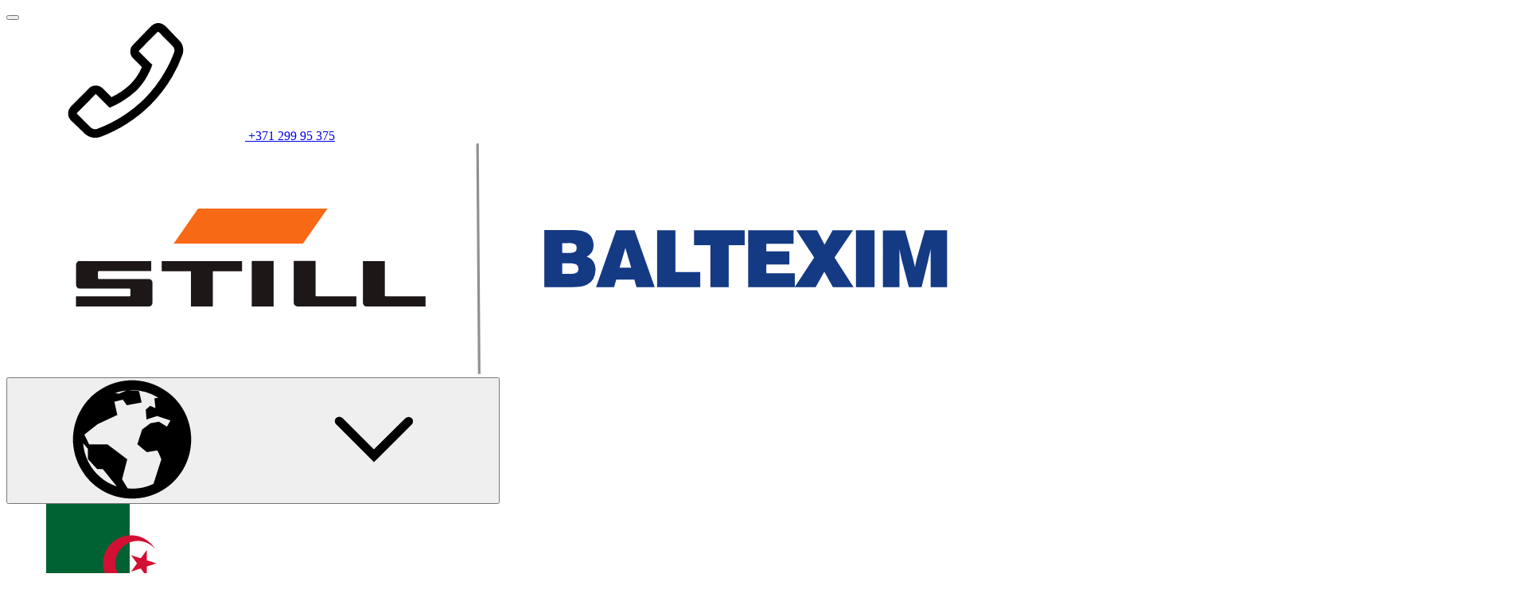

--- FILE ---
content_type: text/html; charset=utf-8
request_url: https://www.still.lv/trucks/new-trucks.html
body_size: 180491
content:
<!DOCTYPE html>
<html lang="en-LV">
<head>

<meta charset="utf-8">
<!-- 
	www.mellowmessage.de

	This website is powered by TYPO3 - inspiring people to share!
	TYPO3 is a free open source Content Management Framework initially created by Kasper Skaarhoj and licensed under GNU/GPL.
	TYPO3 is copyright 1998-2026 of Kasper Skaarhoj. Extensions are copyright of their respective owners.
	Information and contribution at https://typo3.org/
-->




<meta name="generator" content="TYPO3 CMS" />
<meta name="viewport" content="width=device-width, initial-scale=1, maximum-scale=1" />
<meta name="robots" content="index,follow" />
<meta name="description" content="STILL provides the right forklift for every situation. They are highly optimized in strength, precision, ergonomics, safety and environmental responsibility." />
<meta name="twitter:card" content="summary" />


<link rel="stylesheet" type="text/css" href="/typo3temp/assets/compressed/merged-b529d1d265c4d30031f5b2cc6cd7cb12-min.css?1768610831" media="all">
<link rel="stylesheet" type="text/css" href="/typo3temp/assets/compressed/merged-f1eb5bb353bfe5bfcd0eb7d9cdbfd1b5-min.css?1768610831" media="print">
<link href="/typo3conf/ext/mmpackage/Resources/Public/Css/modules/content-row.css?1768467001" rel="stylesheet" type="text/css" >
<link href="/typo3conf/ext/mmpackage/Resources/Public/Css/modules/content-text.css?1768467001" rel="stylesheet" type="text/css" >
<link href="/typo3conf/ext/mmpackage/Resources/Public/Css/mmkit/modules/content-button-wrap.css?1768467001" rel="stylesheet" type="text/css" >
<link href="/typo3conf/ext/mmpackage/Resources/Public/Css/modules/content-button-wrap.css?1768467001" rel="stylesheet" type="text/css" >
<link href="/typo3conf/ext/mmpackage/Resources/Public/Css/mmkit/modules/content-video.css?1768467001" rel="stylesheet" type="text/css" >
<link href="/typo3conf/ext/mmpackage/Resources/Public/Css/modules/content-category-teaser.css?1768467001" rel="stylesheet" type="text/css" >
<link href="/typo3conf/ext/mmpackage/Resources/Public/Css/modules/content-teaser-2.css?1768467001" rel="stylesheet" type="text/css" >
<link href="/typo3conf/ext/mmpackage/Resources/Public/Css/modules/content-anchor.css?1768467001" rel="stylesheet" type="text/css" >



<script src="/typo3temp/assets/compressed/merged-3ea890e0d548e0e464a9dc3c6416b65d-min.js?1768610831"></script>


<link rel="alternate" hreflang="de-DE" href="https://www.still.de/fahrzeuge/gabelstapler-und-lagertechnik.html" />
<link rel="alternate" hreflang="en-DE" href="https://www.still.de/en-DE/trucks/new-trucks.html" />
<link rel="alternate" hreflang="no-NO" href="https://www.still.no/trucker/nye-trucker.html" />
<link rel="alternate" hreflang="en-NO" href="https://www.still.no/en-NO/trucks/new-trucks.html" />
<link rel="alternate" hreflang="fi-FI" href="https://www.still-trukit.fi/trukit/uudet-trukit.html" />
<link rel="alternate" hreflang="fr-FR" href="https://www.still.fr/produits/chariots-neufs.html" />
<link rel="alternate" hreflang="es-ES" href="https://www.still.es/carretillas/carretillas-nuevas.html" />
<link rel="alternate" hreflang="de-AT" href="https://www.still.at/fahrzeuge/gabelstapler-und-lagertechnik.html" />
<link rel="alternate" hreflang="de-CH" href="https://www.still.ch/fahrzeuge/gabelstapler-und-lagertechnik.html" />
<link rel="alternate" hreflang="fr-CH" href="https://www.still.ch/fr-CH/produits/chariots-neufs.html" />
<link rel="alternate" hreflang="it-CH" href="https://www.still.ch/it-CH/carrelli/carrelli-nuovi.html" />
<link rel="alternate" hreflang="en-GB" href="https://www.still.co.uk/forklift-trucks/new-forklifts.html" />
<link rel="alternate" hreflang="nl-BE" href="https://www.still.be/producten/nieuwe-trucks.html" />
<link rel="alternate" hreflang="fr-BE" href="https://www.still.be/fr-BE/produits/chariots-neufs.html" />
<link rel="alternate" hreflang="nl-NL" href="https://www.still.nl/producten/nieuwe-trucks.html" />
<link rel="alternate" hreflang="en-IS" href="https://www.still-forklift.is/trucks/new-trucks.html" />
<link rel="alternate" hreflang="pt-PT" href="https://www.still.pt/empilhadores/empilhadores-novos.html" />
<link rel="alternate" hreflang="sv-SE" href="https://www.still.se/truckar/nya-truckar.html" />
<link rel="alternate" hreflang="en-GR" href="https://www.still.gr/trucks/new-trucks.html" />
<link rel="alternate" hreflang="en-MK" href="https://www.still-forklift.mk/trucks/new-trucks.html" />
<link rel="alternate" hreflang="en-UA" href="https://www.still.ua/trucks/new-trucks.html" />
<link rel="alternate" hreflang="en-MA" href="https://www.still.ma/trucks/new-trucks.html" />
<link rel="alternate" hreflang="fr-MA" href="https://www.still.ma/fr-MA/produits/chariots-neufs.html" />
<link rel="alternate" hreflang="cs-CZ" href="https://www.still.cz/voziky/nove-voziky.html" />
<link rel="alternate" hreflang="en-BY" href="https://www.still.by/trucks/new-trucks.html" />
<link rel="alternate" hreflang="en-EE" href="https://www.still.ee/trucks/new-trucks.html" />
<link rel="alternate" hreflang="en-LV" href="https://www.still.lv/trucks/new-trucks.html" />
<link rel="alternate" hreflang="en-MU" href="https://www.still.mu/trucks/new-trucks.html" />
<link rel="alternate" hreflang="fr-MU" href="https://www.still.mu/fr-MU/produits/chariots-neufs.html" />
<link rel="alternate" hreflang="en-TN" href="https://www.still.tn/trucks/new-trucks.html" />
<link rel="alternate" hreflang="fr-TN" href="https://www.still.tn/fr-TN/produits/chariots-neufs.html" />
<link rel="alternate" hreflang="en-ZA" href="https://www.still.co.za/trucks/new-trucks.html" />
<link rel="alternate" hreflang="sl-SI" href="https://www.still.si/vilicarji/novi-vilicarji.html" />
<link rel="alternate" hreflang="en-LT" href="https://www.still-forklift.lt/trucks/new-trucks.html" />
<link rel="alternate" hreflang="hr-HR" href="https://www.still.hr/vilicari/novi-vilicari.html" />
<link rel="alternate" hreflang="sr-RS" href="https://www.still.rs/viljuskari/novi-viljuskari.html" />
<link rel="alternate" hreflang="pl-PL" href="https://www.still.pl/produkty/nowe-wozki-widlowe.html" />
<link rel="alternate" hreflang="en-EG" href="https://www.still.com.eg/trucks/new-trucks.html" />
<link rel="alternate" hreflang="en-BA" href="https://www.still-forklift.ba/trucks/new-trucks.html" />
<link rel="alternate" hreflang="en-IL" href="https://www.still.co.il/trucks/new-trucks.html" />
<link rel="alternate" hreflang="bg-BG" href="https://www.still.bg/kari/novi-kari.html" />
<link rel="alternate" hreflang="pt-BR" href="https://www.still.com.br/empilhadeiras/empilhadeiras-novas.html" />
<link rel="alternate" hreflang="sk-SK" href="https://www.still.sk/voziky/nove-voziky.html" />
<link rel="alternate" hreflang="da-DK" href="https://www.still.dk/maskiner/nye-maskiner.html" />
<link rel="alternate" hreflang="ro-RO" href="https://www.still.ro/produse/stivuitoare-noi.html" />
<link rel="alternate" hreflang="hu-HU" href="https://www.still.hu/termekek/uj-targoncak.html" />
<link rel="alternate" hreflang="en-JO" href="https://www.still.jo/trucks/new-trucks.html" />
<link rel="alternate" hreflang="en-AE" href="https://www.still.ae/trucks/new-trucks.html" />
<link rel="alternate" hreflang="en-QA" href="https://www.still.qa/trucks/new-trucks.html" />
<link rel="alternate" hreflang="en-SA" href="https://www.still.sa/trucks/new-trucks.html" />
<link rel="alternate" hreflang="en-OM" href="https://www.still.com.om/trucks/new-trucks.html" />
<link rel="alternate" hreflang="en-IQ" href="https://www.still-forklifts.iq/trucks/new-trucks.html" />
<link rel="alternate" hreflang="en-KW" href="https://www.still.com.kw/trucks/new-trucks.html" />
<link rel="alternate" hreflang="en-NZ" href="https://www.stillforklifts.co.nz/trucks/new-trucks.html" />
<link rel="alternate" hreflang="tr-TR" href="https://www.still-arser.com.tr/araclar/yeni-araclar.html" />
<link rel="alternate" hreflang="fr-CI" href="https://www.still.ci/produits/chariots-neufs.html" />
<link rel="alternate" hreflang="en-CI" href="https://www.still.ci/en-CI/trucks/new-trucks.html" />
<link rel="alternate" hreflang="en-BH" href="https://www.still.com.bh/trucks/new-trucks.html" />
<link rel="alternate" hreflang="fr-DZ" href="https://www.still.dz/produits/chariots-neufs.html" />
<link rel="alternate" hreflang="en-NA" href="https://www.still.co.na/trucks/new-trucks.html" />
<link rel="alternate" hreflang="en-NG" href="https://www.still.ng/trucks/new-trucks.html" />
<link rel="alternate" hreflang="ru-KZ" href="https://www.still.kz/tekhnika/vilochnye-pogruzchiki-i-skladskaja-tekhnika.html" />
<link rel="alternate" hreflang="en-ET" href="https://www.still.et/trucks/new-trucks.html" />
<link rel="alternate" hreflang="fr-SN" href="https://www.still.sn/produits/chariots-neufs.html" />
<link rel="alternate" hreflang="az-AZ" href="https://www.still.com.az/trucks/new-trucks.html" />
<title>New Trucks&nbsp;&#124; STILL Latvia</title><link rel="apple-touch-icon" href="/apple-touch-icon.png?v=wAAx3aEQAW" /><link rel="apple-touch-icon" sizes="76x76" href="/apple-touch-icon-76x76.png?v=wAAx3aEQAW" /><link rel="apple-touch-icon" sizes="120x120" href="/apple-touch-icon-120x120.png?v=wAAx3aEQAW" /><link rel="apple-touch-icon" sizes="152x152" href="/apple-touch-icon-152x152.png?v=wAAx3aEQAW" /><link rel="icon" type="image/png" sizes="32x32" href="/favicon-32x32.png?v=wAAx3aEQAW"><link rel="icon" type="image/png" sizes="96x96" href="/favicon-96x96.png?v=wAAx3aEQAW"><link rel="icon" type="image/png" sizes="192x192" href="/android-chrome-192x192.png?v=wAAx3aEQAW"><link rel="icon" type="image/png" sizes="16x16" href="/favicon-16x16.png?v=wAAx3aEQAW"><link rel="manifest" href="/manifest.json?v=wAAx3aEQAW" crossorigin="use-credentials"><meta name="apple-mobile-web-app-title" content="STILL Website"><meta name="application-name" content="STILL Website"><meta name="msapplication-TileColor" content="#da532c"><meta name="msapplication-TileImage" content="/mstile-144x144.png?v=wAAx3aEQAW"><meta name="theme-color" content="#ffffff">                <script src="https://epcloud.ccm19.de/consent/ccm19/public/app.js?apiKey=b04e55163c87e729526a79b4d7f60625eb12170a99fce0d3&amp;domain=7434613" referrerpolicy="origin"></script><meta name="still:entity-rootline" content="3-6161" />
<link rel="canonical" href="https://www.still.lv/trucks/new-trucks.html"/>
</head>
<body>



<script>
    (function() {
        var htmlElement = document.getElementsByTagName('html')[0];
        if ( !htmlElement ) return;
        htmlElement.setAttribute('class', 'en-LV   ' + (htmlElement.getAttribute('class') || ''));
    }());
</script>


<div hidden><?xml version="1.0" encoding="utf-8"?><svg xmlns="http://www.w3.org/2000/svg" xmlns:xlink="http://www.w3.org/1999/xlink"><symbol viewBox="0 0 24.92 21.8" id="baoli--battery" xmlns="http://www.w3.org/2000/svg"><path d="M24.92 4.11V20.8c0 .27-.11.52-.29.71s-.44.29-.71.29H1c-.27 0-.52-.11-.71-.29A.99.99 0 010 20.8V4.11c0-.27.11-.52.29-.71A.99.99 0 011 3.11h22.92c.27 0 .52.11.71.29.19.19.29.44.29.71zM2.07 19.73h20.78V5.19H2.07v14.54zM8.31 0v2.07H4.15V0h4.16zm2.07 11.42v2.08H4.15v-2.08h6.23zm8.31-2.08v2.08h2.08v2.08h-2.08v2.07h-2.08V13.5h-2.07v-2.08h2.07V9.34h2.08zM20.77 0v2.07h-4.16V0h4.16z"/></symbol><symbol viewBox="0 0 32 32" id="baoli--fork-length" xmlns="http://www.w3.org/2000/svg"><path class="cls-3" d="M28.39 26.28L8.4 22.81 8.35 4.44c0-.49-.4-.89-.9-.89H3.46c-.49 0-.9.4-.9.9v23.12c0 .49.4.9.9.9h24.75c.58 0 1.05-.43 1.09-1 .05-.57-.34-1.08-.91-1.18zm-23.83.18V5.54h1.79l.06 18.95 11.33 1.97H4.56z"/><path class="cls-3" d="M28.76 18.45l-3.54-3.52c-.38-.38-1-.38-1.38 0-.38.38-.38 1 0 1.38l1.85 1.85H11.65c-.54 0-.98.44-.98.98s.44.98.98.98h14.04l-1.85 1.86c-.38.38-.38 1 0 1.38s1 .38 1.38 0l3.54-3.52.67-.71-.67-.71z"/></symbol><symbol viewBox="0 0 32 32" id="baoli--fork-width" xmlns="http://www.w3.org/2000/svg"><path class="cls-3" d="M28.19 28.23H3.44c-.49 0-.9-.4-.9-.9V4.21c0-.49.4-.9.9-.9h3.99c.49 0 .89.4.9.89l.05 18.37 19.99 3.47c.57.1.96.6.91 1.18-.05.57-.52 1-1.09 1zm-23.64-2h13.17L6.39 24.26 6.33 5.31H4.54v20.91z"/><path class="cls-3" d="M10.457 20.166l2.037-2.036 1.464 1.464-2.037 2.036zM12.97 14.93h2.68l.02.02-2.03 2.03 1.46 1.46 1.96-1.96v2.55c0 .55.45 1 1 1s1-.45 1-1l.02-5.11-.02-1-1-.02-5.11.02c-.55 0-1 .45-1 1s.45 1 1 1zM7.78 23.86z"/></symbol><symbol viewBox="0 0 32 32" id="baoli--forks" xmlns="http://www.w3.org/2000/svg"><path class="cls-3" d="M28.38 26.05L8.39 22.58 8.34 4.21c0-.49-.4-.89-.9-.89H3.45c-.49 0-.9.4-.9.9v23.12c0 .49.4.9.9.9H28.2c.58 0 1.05-.43 1.09-1 .05-.57-.34-1.08-.91-1.18zm-23.83.18V5.31h1.79l.06 18.95 11.33 1.97H4.55z"/><path class="cls-3" d="M12.05 8.91l1.85-1.85v11.87c0 .54.44.98.98.98h10.79l-1.85 1.86c-.38.38-.38 1 0 1.38s1 .38 1.38 0l3.54-3.52.67-.71-.67-.71-3.54-3.52c-.38-.38-1-.38-1.38 0-.38.38-.38 1 0 1.38l1.85 1.85h-9.81V7.06l1.86 1.85c.38.38 1 .38 1.38 0s.38-1 0-1.38l-3.52-3.54-.71-.67-.71.67-3.52 3.54c-.38.38-.38 1 0 1.38s1 .38 1.38 0z"/></symbol><symbol viewBox="0 0 500 500" id="baoli--magnifier" xmlns="http://www.w3.org/2000/svg"><path d="M169.9 350C76.2 350 0 271.5 0 175S76.2 0 169.9 0s169.9 78.5 169.9 175c-.1 96.5-76.3 175-169.9 175zm0-290C109.3 60 60 111.6 60 175s49.3 115 109.9 115 109.9-51.6 109.9-115c-.1-63.4-49.4-115-109.9-115z"/><path d="M448.8 491.2L250 292.4l42.4-42.4 198.8 198.8c11.7 11.7 11.7 30.7 0 42.4s-30.7 11.7-42.4 0z"/></symbol><symbol viewBox="0 0 32 32" id="baoli--mast-type" xmlns="http://www.w3.org/2000/svg"><path class="cls-3" d="M7.96 7.58c-.55 0-1 .45-1 1v19.87c0 .55.45 1 1 1s1-.45 1-1V8.58c0-.55-.45-1-1-1zM27.19 20.61h-5.84V9.13c0-.55-.45-1-1-1h-5.33V3.21c0-.55-.45-1-1-1h-3.01c-.55 0-1 .45-1 1v25.24c0 .55.45 1 1 1h3.01c.55 0 1-.45 1-1v-8.12h4.33v1.28c0 .55.45 1 1 1h6.84c.55 0 1-.45 1-1s-.45-1-1-1zm-14.17 6.84h-1.01V4.21h1.01v23.24zm2-9.12v-8.19h4.33v8.19h-4.33z"/></symbol><symbol viewBox="0 0 32 32" id="baoli--tires" xmlns="http://www.w3.org/2000/svg"><path class="cls-3" d="M27.51 9.27c-1.18-2.01-2.77-3.6-4.78-4.78-2.07-1.22-4.32-1.83-6.73-1.83s-4.66.61-6.73 1.83c-2.01 1.18-3.6 2.77-4.78 4.78-1.22 2.07-1.83 4.32-1.83 6.73s.61 4.66 1.83 6.73c1.17 2.01 2.77 3.6 4.78 4.78 2.07 1.22 4.32 1.83 6.73 1.83s4.66-.61 6.73-1.83c2.01-1.17 3.6-2.77 4.78-4.78 1.22-2.07 1.83-4.32 1.83-6.73s-.61-4.66-1.83-6.73zm-1.77 12.44a11.495 11.495 0 01-4.04 4.04c-1.75 1.03-3.65 1.54-5.71 1.54s-3.95-.51-5.71-1.54c-1.69-1-3.03-2.35-4.04-4.04C5.21 19.96 4.7 18.06 4.7 16s.51-3.95 1.54-5.71c1-1.69 2.35-3.03 4.04-4.04 1.75-1.03 3.65-1.54 5.71-1.54s3.95.51 5.71 1.54c1.69 1 3.03 2.35 4.04 4.04 1.03 1.75 1.54 3.65 1.54 5.71s-.51 3.95-1.54 5.71z"/><path class="cls-3" d="M16 7.75c-4.55 0-8.25 3.69-8.25 8.25s3.69 8.25 8.25 8.25 8.25-3.69 8.25-8.25S20.56 7.75 16 7.75zm5.42 5.39l-2.17.69a3.955 3.955 0 00-2.19-1.58V9.96c1.89.33 3.49 1.53 4.36 3.17zM14.2 16c0-.99.81-1.8 1.8-1.8s1.8.81 1.8 1.8-.81 1.8-1.8 1.8-1.8-.81-1.8-1.8zm.74-6.04v2.29c-.9.25-1.68.81-2.19 1.56l-2.15-.72c.88-1.62 2.46-2.8 4.34-3.13zM9.87 16c0-.31.03-.6.07-.9l2.16.72c0 .06-.02.11-.02.17 0 .91.33 1.74.85 2.41l-1.36 1.83a6.082 6.082 0 01-1.71-4.24zm3.41 5.49l1.36-1.83c.42.16.88.26 1.36.26s.92-.1 1.34-.25l1.33 1.85c-.81.39-1.72.62-2.67.62s-1.9-.24-2.72-.65zm7.11-1.22l-1.34-1.85c.53-.67.86-1.5.86-2.42 0-.06-.01-.11-.02-.16l2.17-.69c.04.28.07.56.07.85 0 1.66-.67 3.17-1.74 4.27z"/></symbol><symbol viewBox="0 0 640 480" id="flag--ae" xmlns="http://www.w3.org/2000/svg"><path fill="red" d="M-85.33 0h256v512h-256z"/><path d="M170.66 340.06h767.98V512H170.66z"/><path fill="#fff" d="M170.66 172.7h767.98v169.65H170.66z"/><path fill="#00732f" d="M170.66 0h767.98v172.7H170.66z"/></symbol><symbol viewBox="0 0 640 480" id="flag--at" xmlns="http://www.w3.org/2000/svg"><path fill="#fff" d="M640 480H0V0h640z"/><path fill="#df0000" d="M640 480H0V320h640zm0-319.88H0V.13h640z"/></symbol><symbol viewBox="0 0 640 480" id="flag--ba" xmlns="http://www.w3.org/2000/svg"><defs><clipPath id="aj-svg-sprite-a"><path fill-opacity=".7" d="M-85.3 0h682.6v512H-85.3z"/></clipPath></defs><g fill-rule="evenodd" clip-path="url(#aj-svg-sprite-a)" transform="translate(80) scale(.9375)"><path fill="#009" d="M-85.3 0h682.6v512H-85.3V0z"/><path fill="#FC0" d="M56.5 0l511 512.3V.3L56.5 0z"/><path fill="#FFF" d="M439.9 481.5L412 461.2l-28.6 20.2 10.8-33.2-28.2-20.5h35l10.8-33.2 10.7 33.3h35l-28 20.7 10.4 33zm81.3 10.4l-35-.1-10.7-33.3-10.8 33.2h-35l28.2 20.5-10.8 33.2 28.6-20.2 28 20.3-10.5-33 28-20.6zM365.6 384.7l28-20.7-35-.1-10.7-33.2-10.8 33.2-35-.1 28.2 20.5-10.8 33.3 28.6-20.3 28 20.4-10.5-33zm-64.3-64.5l28-20.6-35-.1-10.7-33.3-10.9 33.2h-34.9l28.2 20.5-10.8 33.2 28.6-20.2 27.9 20.3-10.4-33zm-63.7-63.6l28-20.7h-35L220 202.5l-10.8 33.2h-35l28.2 20.4-10.8 33.3 28.6-20.3 28 20.4-10.5-33zm-64.4-64.3l28-20.6-35-.1-10.7-33.3-10.9 33.2h-34.9L138 192l-10.8 33.2 28.6-20.2 27.9 20.3-10.4-33zm-63.6-63.9l27.9-20.7h-35L91.9 74.3 81 107.6H46L74.4 128l-10.9 33.2L92.1 141l27.8 20.4-10.3-33zm-64-64l27.9-20.7h-35L27.9 10.3 17 43.6h-35L10.4 64l-11 33.3L28.1 77l27.8 20.4-10.3-33zm-64-64L9.4-20.3h-35l-10.7-33.3L-47-20.4h-35L-53.7 0l-10.8 33.2L-35.9 13l27.8 20.4-10.3-33z"/></g></symbol><symbol viewBox="0 0 640 480" id="flag--be" xmlns="http://www.w3.org/2000/svg"><path d="M0 0h213.335v479.997H0z"/><path fill="#ffd90c" d="M213.335 0H426.67v479.997H213.335z"/><path fill="#f31830" d="M426.67 0h213.335v479.997H426.67z"/></symbol><symbol viewBox="0 0 640 480" id="flag--bg" xmlns="http://www.w3.org/2000/svg"><path fill="#de2110" d="M0 320h640v160H0z"/><path fill="#fff" d="M0 0h640v160H0z"/><path fill="#319400" d="M0 160h640v160H0z"/></symbol><symbol viewBox="0 0 640 480" id="flag--bh" xmlns="http://www.w3.org/2000/svg"><path fill="#fff" d="M178.5 384l122.6-48-122.6-48 122.6-48-122.6-48 122.6-48-122.6-48 122.6-48L178.5 0H0v480h178.5l122.6-48-122.6-48z"/><path fill="#da291c" d="M178.5 0l122.6 48-122.6 48 122.6 48-122.6 48 122.6 48-122.6 48 122.6 48-122.6 48 122.6 48-122.6 48H640V0H178.5z"/></symbol><symbol viewBox="0 0 640 480" id="flag--br" xmlns="http://www.w3.org/2000/svg"><g stroke-width="1pt"><path fill="#229e45" fill-rule="evenodd" d="M0 0h640v480H0z"/><path fill="#f8e509" fill-rule="evenodd" d="M321.4 436l301.5-195.7L319.6 44 17.1 240.7 321.4 436z"/><path fill="#2b49a3" fill-rule="evenodd" d="M452.8 240c0 70.3-57.1 127.3-127.6 127.3A127.4 127.4 0 11452.8 240z"/><path fill="#ffffef" fill-rule="evenodd" d="M283.3 316.3l-4-2.3-4 2 .9-4.5-3.2-3.4 4.5-.5 2.2-4 1.9 4.2 4.4.8-3.3 3m86 26.3l-3.9-2.3-4 2 .8-4.5-3.1-3.3 4.5-.5 2.1-4.1 2 4.2 4.4.8-3.4 3.1m-36.2-30l-3.4-2-3.5 1.8.8-3.9-2.8-2.9 4-.4 1.8-3.6 1.6 3.7 3.9.7-3 2.7m87-8.5l-3.4-2-3.5 1.8.8-3.9-2.7-2.8 3.9-.4 1.8-3.5 1.6 3.6 3.8.7-2.9 2.6m-87.3-22l-4-2.2-4 2 .8-4.6-3.1-3.3 4.5-.5 2.1-4.1 2 4.2 4.4.8-3.4 3.2m-104.6-35l-4-2.2-4 2 1-4.6-3.3-3.3 4.6-.5 2-4.1 2 4.2 4.4.8-3.3 3.1m13.3 57.2l-4-2.3-4 2 .9-4.5-3.2-3.3 4.5-.6 2.1-4 2 4.2 4.4.8-3.3 3.1m132-67.3l-3.6-2-3.6 1.8.8-4-2.8-3 4-.5 1.9-3.6 1.7 3.8 4 .7-3 2.7m-6.7 38.3l-2.7-1.6-2.9 1.4.6-3.2-2.2-2.3 3.2-.4 1.5-2.8 1.3 3 3 .5-2.2 2.2m-142.2 50.4l-2.7-1.5-2.7 1.3.6-3-2.1-2.2 3-.4 1.4-2.7 1.3 2.8 3 .6-2.3 2M419 299.8l-2.2-1.1-2.2 1 .5-2.3-1.7-1.6 2.4-.3 1.2-2 1 2 2.5.5-1.9 1.5"/><path fill="#ffffef" fill-rule="evenodd" d="M219.3 287.6l-2.7-1.5-2.7 1.3.6-3-2.1-2.2 3-.4 1.4-2.7 1.3 2.8 3 .6-2.3 2"/><path fill="#ffffef" fill-rule="evenodd" d="M219.3 287.6l-2.7-1.5-2.7 1.3.6-3-2.1-2.2 3-.4 1.4-2.7 1.3 2.8 3 .6-2.3 2m42.3 3l-2.6-1.4-2.7 1.3.6-3-2.1-2.2 3-.4 1.4-2.7 1.3 2.8 3 .5-2.3 2.1m-4.8 17l-2.6-1.5-2.7 1.4.6-3-2.1-2.3 3-.4 1.4-2.7 1.3 2.8 3 .6-2.3 2m87.4-22.2l-2.6-1.6-2.8 1.4.6-3-2-2.3 3-.3 1.4-2.7 1.2 2.8 3 .5-2.2 2.1m-25.1 3l-2.7-1.5-2.7 1.4.6-3-2-2.3 3-.3 1.4-2.8 1.2 2.9 3 .5-2.2 2.1m-68.8-5.8l-1.7-1-1.7.8.4-1.9-1.3-1.4 1.9-.2.8-1.7.8 1.8 1.9.3-1.4 1.3m167.8 45.4l-2.6-1.5-2.7 1.4.6-3-2.1-2.3 3-.4 1.4-2.7 1.3 2.8 3 .6-2.3 2m-20.8 6l-2.2-1.4-2.3 1.2.5-2.6-1.7-1.8 2.5-.3 1.2-2.3 1 2.4 2.5.4-1.9 1.8m10.4 2.3l-2-1.2-2.1 1 .4-2.3-1.6-1.7 2.3-.3 1.1-2 1 2 2.3.5-1.7 1.6m29.1-22.8l-2-1-2 1 .5-2.3-1.6-1.7 2.3-.3 1-2 1 2.1 2.1.4-1.6 1.6m-38.8 41.8l-2.5-1.4-2.7 1.2.6-2.8-2-2 3-.3 1.3-2.5 1.2 2.6 3 .5-2.3 1.9m.6 14.2l-2.4-1.4-2.4 1.3.6-2.8-1.9-2 2.7-.4 1.2-2.5 1.1 2.6 2.7.5-2 2m-19-23.1l-1.9-1.2-2 1 .4-2.2-1.5-1.7 2.2-.2 1-2 1 2 2.2.4-1.6 1.6m-17.8 2.3l-2-1.2-2 1 .5-2.2-1.6-1.7 2.3-.2 1-2 1 2 2.1.4-1.6 1.6m-30.4-24.6l-2-1.1-2 1 .5-2.3-1.6-1.6 2.2-.3 1-2 1 2 2.2.5-1.6 1.5m3.7 57l-1.6-.9-1.8.9.4-2-1.3-1.4 1.9-.2.9-1.7.8 1.8 1.9.3-1.4 1.3m-46.2-86.6l-4-2.3-4 2 .9-4.5-3.2-3.3 4.5-.6 2.2-4 1.9 4.2 4.4.8-3.3 3.1"/><path fill="#fff" fill-rule="evenodd" d="M444.4 285.8a124.6 124.6 0 005.8-19.8c-67.8-59.5-143.3-90-238.7-83.7a124.5 124.5 0 00-8.5 20.9c113-10.8 196 39.2 241.4 82.6z"/><path fill="#309e3a" d="M414 252.4l2.3 1.3a3.4 3.4 0 00-.3 2.2 3 3 0 001.4 1.7c.7.5 1.4.8 2 .7.6 0 1-.3 1.3-.7a1.3 1.3 0 00.2-.9 2.3 2.3 0 00-.5-1c-.2-.3-.7-1-1.5-1.8a7.7 7.7 0 01-1.8-3 3.7 3.7 0 012-4.4 3.8 3.8 0 012.3-.2 7 7 0 012.6 1.2c1.4 1 2.3 2 2.6 3.2a4.1 4.1 0 01-.6 3.3l-2.4-1.5c.3-.6.4-1.2.2-1.7-.1-.5-.5-1-1.2-1.4a3.2 3.2 0 00-1.8-.7 1 1 0 00-.9.5c-.2.3-.2.6-.1 1s.6 1.2 1.6 2.2c1 1 1.6 1.9 2 2.5a3.9 3.9 0 01-.3 4.2 4.1 4.1 0 01-1.9 1.5 4 4 0 01-2.4.3c-.9-.2-1.8-.6-2.8-1.3-1.5-1-2.4-2.1-2.7-3.3a5.4 5.4 0 01.6-4zm-11.6-7.6l2.5 1.3a3.4 3.4 0 00-.2 2.2 3 3 0 001.4 1.6c.8.5 1.4.7 2 .6.6 0 1-.3 1.3-.8a1.3 1.3 0 00.2-.8c0-.3-.2-.7-.5-1a34.6 34.6 0 00-1.6-1.8c-1.1-1.1-1.8-2-2-2.8a3.7 3.7 0 01.4-3.1 3.6 3.6 0 011.6-1.4 3.8 3.8 0 012.2-.3 7 7 0 012.6 1c1.5 1 2.4 2 2.7 3.1a4.1 4.1 0 01-.4 3.4l-2.5-1.4c.3-.7.4-1.2.2-1.7s-.6-1-1.3-1.4a3.2 3.2 0 00-1.9-.6 1 1 0 00-.8.5c-.2.3-.2.6-.1 1s.7 1.2 1.7 2.2c1 1 1.7 1.8 2 2.4a3.9 3.9 0 010 4.2 4.2 4.2 0 01-1.8 1.6 4 4 0 01-2.4.3 8 8 0 01-2.9-1.1 6 6 0 01-2.8-3.2 5.4 5.4 0 01.4-4zm-14.2-3.8l7.3-12 8.8 5.5-1.2 2-6.4-4-1.6 2.7 6 3.7-1.3 2-6-3.7-2 3.3 6.7 4-1.2 2-9-5.5zm-20.7-17l1.1-2 5.4 2.7-2.5 5c-.8.2-1.8.3-3 .2a9.4 9.4 0 01-3.3-1 7.7 7.7 0 01-3-2.6 6 6 0 01-1-3.5 8.6 8.6 0 011-3.7 8 8 0 012.6-3 6.2 6.2 0 013.6-1.1c1 0 2 .3 3.2 1 1.6.7 2.6 1.7 3.1 2.8a5 5 0 01.3 3.5l-2.7-.8a3 3 0 00-.2-2c-.3-.6-.8-1-1.6-1.4a3.8 3.8 0 00-3.1-.3c-1 .3-1.9 1.2-2.6 2.6-.7 1.4-1 2.7-.7 3.8a3.7 3.7 0 002 2.4c.5.3 1.1.5 1.7.5a6 6 0 001.8 0l.8-1.6-2.9-1.5zm-90.2-22.3l2-14 4.2.7 1.1 9.8 3.9-9 4.2.6-2 13.8-2.7-.4 1.7-10.9-4.4 10.5-2.7-.4-1.1-11.3-1.6 11-2.6-.4zm-14.1-1.7l1.3-14 10.3 1-.2 2.4-7.5-.7-.3 3 7 .7-.3 2.4-7-.7-.3 3.8 7.8.7-.2 2.4-10.6-1z"/><g stroke-opacity=".5"><path fill="#309e3a" d="M216.5 191.3c0-1.5.3-2.6.7-3.6a6.7 6.7 0 011.4-1.9 5.4 5.4 0 011.8-1.2c1-.3 2-.5 3-.5 2.1 0 3.7.8 5 2a7.4 7.4 0 011.6 5.5c0 2.2-.7 4-2 5.3a6.5 6.5 0 01-5 1.7 6.6 6.6 0 01-4.8-2 7.3 7.3 0 01-1.7-5.3z"/><path fill="#f7ffff" d="M219.4 191.3c0 1.5.3 2.7 1 3.6.7.8 1.6 1.3 2.8 1.3a3.5 3.5 0 002.8-1.1c.7-.8 1-2 1.1-3.7 0-1.6-.2-2.8-1-3.6a3.5 3.5 0 00-2.7-1.3 3.6 3.6 0 00-2.8 1.2c-.8.8-1.1 2-1.2 3.6z"/></g><g stroke-opacity=".5"><path fill="#309e3a" d="M233 198.5l.2-14h6c1.5 0 2.5.2 3.2.5.7.2 1.2.7 1.6 1.3s.6 1.4.6 2.3a3.8 3.8 0 01-1 2.6 4.5 4.5 0 01-2.7 1.2l1.5 1.2c.4.4.9 1.2 1.5 2.3l1.7 2.8h-3.4l-2-3.2-1.4-2a2.1 2.1 0 00-.9-.6 5 5 0 00-1.4-.2h-.6v5.8H233z"/><path fill="#fff" d="M236 190.5h2c1.4 0 2.3 0 2.6-.2.3 0 .6-.3.8-.5s.3-.7.3-1c0-.6-.1-1-.4-1.2-.2-.3-.6-.5-1-.6h-2l-2.3-.1v3.5z"/></g><g stroke-opacity=".5"><path fill="#309e3a" d="M249 185.2l5.2.3c1.1 0 2 .1 2.6.3a4.7 4.7 0 012 1.4 6 6 0 011.2 2.4c.3.9.4 2 .3 3.3a9.3 9.3 0 01-.5 3c-.4 1-1 1.8-1.7 2.4a5 5 0 01-2 1c-.6.2-1.5.2-2.5.2l-5.3-.3.7-14z"/><path fill="#fff" d="M251.7 187.7l-.5 9.3h3.8c.5 0 .9-.2 1.2-.5.3-.3.6-.7.8-1.3.2-.6.4-1.5.4-2.6l-.1-2.5a3.2 3.2 0 00-.8-1.4 2.7 2.7 0 00-1.2-.7 13 13 0 00-2.3-.3h-1.3z"/></g><g stroke-opacity=".5"><path fill="#309e3a" d="M317.6 210.2l3.3-13.6 4.4 1 3.2 1c.7.4 1.3 1 1.6 1.9.4.8.4 1.7.2 2.8-.2.8-.5 1.5-1 2a3.9 3.9 0 01-3 1.4c-.7 0-1.7-.2-3-.5l-1.7-.5-1.2 5.2-2.8-.7z"/><path fill="#fff" d="M323 199.6l-.8 3.8 1.5.4c1 .2 1.8.4 2.2.3a1.9 1.9 0 001.6-1.5c0-.5 0-.9-.2-1.3a2 2 0 00-1-.9l-1.9-.5-1.3-.3z"/></g><g stroke-opacity=".5"><path fill="#309e3a" d="M330.6 214.1l4.7-13.2 5.5 2c1.5.5 2.4 1 3 1.4.5.5.9 1 1 1.8s.2 1.5 0 2.3c-.4 1-1 1.7-1.8 2.2-.8.4-1.8.5-3 .3.4.5.8 1 1 1.6l.8 2.7.6 3.1-3.1-1.1-1-3.6a19.5 19.5 0 00-.7-2.4 2.1 2.1 0 00-.6-.8c-.2-.3-.6-.5-1.3-.7l-.5-.2-2 5.6-2.6-1z"/><path fill="#fff" d="M336 207.4l1.9.7c1.3.5 2.1.7 2.5.7.3 0 .6 0 .9-.3.3-.2.5-.5.6-.9.2-.4.2-.8 0-1.2a1.7 1.7 0 00-.8-.9l-2-.7-2-.7-1.2 3.3z"/></g><g stroke-opacity=".5"><path fill="#309e3a" d="M347 213.6a9 9 0 011.7-3.2 6.6 6.6 0 011.8-1.5 6 6 0 012-.7c1 0 2 0 3.1.4a6.5 6.5 0 014.2 3.3c.8 1.6.8 3.5.2 5.7a7.4 7.4 0 01-3.4 4.5c-1.5.9-3.3 1-5.2.4a6.6 6.6 0 01-4.2-3.3 7.3 7.3 0 01-.2-5.6z"/><path fill="#fff" d="M349.8 214.4c-.4 1.5-.5 2.8 0 3.8s1.2 1.6 2.3 2c1 .3 2 .2 3-.4 1-.5 1.6-1.6 2.1-3.2.5-1.5.5-2.7 0-3.7a3.5 3.5 0 00-2.2-2 3.6 3.6 0 00-3 .3c-1 .6-1.7 1.6-2.2 3.2z"/></g><g stroke-opacity=".5"><path fill="#309e3a" d="M374.3 233.1l6.4-12.4 5.3 2.7a10 10 0 012.7 1.9c.5.5.8 1.1.8 1.9s0 1.5-.4 2.2a3.8 3.8 0 01-2 2c-1 .2-2 .2-3.1-.2.4.6.6 1.2.8 1.7.2.6.3 1.5.4 2.8l.2 3.2-3-1.5-.4-3.7a20 20 0 00-.3-2.5 2 2 0 00-.5-1l-1.2-.7-.5-.3-2.7 5.2-2.5-1.3z"/><path fill="#fff" d="M380.5 227.2l1.9 1c1.2.6 2 1 2.3 1 .3 0 .7 0 1-.2.3-.1.5-.4.7-.8.2-.4.3-.8.2-1.2a2 2 0 00-.7-1 23.7 23.7 0 00-1.8-1l-2-1-1.6 3.2z"/></g><g stroke-opacity=".5"><path fill="#309e3a" d="M426.1 258.7a8.9 8.9 0 012.5-2.6 6.6 6.6 0 012.2-.9 5.5 5.5 0 012.2 0c1 .2 1.9.6 2.8 1.2a6.6 6.6 0 013 4.4c.3 1.7-.2 3.6-1.4 5.5a7.3 7.3 0 01-4.5 3.3 6.5 6.5 0 01-5.2-1.1 6.6 6.6 0 01-3-4.4c-.3-1.8.2-3.6 1.4-5.4z"/><path fill="#fff" d="M428.6 260.3c-1 1.3-1.3 2.5-1.1 3.6a3.6 3.6 0 001.6 2.5c1 .7 2 .9 3 .6 1-.3 2-1 2.9-2.4.9-1.4 1.3-2.6 1.1-3.6-.1-1-.7-1.9-1.6-2.6s-2-.8-3-.5c-1 .2-2 1-3 2.4z"/></g><path fill="#309e3a" d="M301.8 204.5l2.3-9.8 7.2 1.7-.3 1.6-5.3-1.2-.5 2.2 4.9 1.1-.4 1.7-4.9-1.2-.6 2.7 5.5 1.3-.4 1.6-7.5-1.7z"/></g></symbol><symbol viewBox="0 0 640 480" id="flag--by" xmlns="http://www.w3.org/2000/svg"><defs><clipPath id="ao-svg-sprite-a"><path fill-opacity=".67" d="M0 0h682.6v512H0z"/></clipPath></defs><g fill-rule="evenodd" clip-path="url(#ao-svg-sprite-a)" transform="scale(.9376 .9375)"><path fill="#b20000" d="M0 0h1024v340.11H0z"/><path fill="#429f00" d="M0 340.11h1024V512H0z"/><path fill="#fff" d="M0 0h113.37v512H0z"/><g stroke-width="1pt" fill="#b20000"><path d="M5.4 8.68h5.4v8.68H5.4zm16.19 0h16.2v8.68h-16.2zM26.99 0h5.4v8.68h-5.4zm26.99 0h5.4v8.68h-5.4zm21.59 8.68h16.2v8.68h-16.2zM80.98 0h5.4v8.68h-5.4zM16.2 17.36H27v8.68H16.2zm16.2 0h10.79v8.68h-10.8zm37.78 0h10.8v8.68h-10.8zm16.2 0h10.79v8.68h-10.8zm-75.6 8.68h10.8v8.68h-10.8zm27 0h10.8v8.68h-10.8zm27 0h10.8v8.68h-10.8zm26.99 0h10.8v8.68h-10.8zm10.8-17.36h5.4v8.68h-5.4zM5.39 34.72h10.8v8.68H5.4zm37.79 0h10.8v8.68h-10.8zm54 0h10.8v8.68h-10.8zm-86.4 26.03h10.8v8.68h-10.8zm5.42 8.68H27v8.68H16.2zm21.59-8.68h10.8v8.68h-10.8zm-5.4 8.68h10.8v8.68h-10.8zm-10.8 8.68h16.2v8.68h-16.2z"/><path d="M26.98 86.78h5.4v8.68h-5.4zm37.8-26.03h10.8v8.68h-10.8zm5.4 8.68h10.8v8.68h-10.8zm21.59-8.68h10.8v8.68h-10.8zm-5.4 8.68h10.8v8.68h-10.8zm-10.8 8.68h16.2v8.68h-16.2z"/><path d="M80.98 86.78h5.4v8.68h-5.4zm-27-8.67h5.4v8.68h-5.4zM0 78.1h5.4v8.68H0zm107.96 0h5.4v8.68h-5.4zm-80.98 43.4h5.4v8.68h-5.4z"/><path d="M21.59 130.17h16.2v8.68h-16.2zm-5.4 8.68h27v8.68h-27zm64.79-17.35h5.4v8.68h-5.4z"/><path d="M75.57 130.17h16.2v8.68h-16.2zm-5.4 8.68h27v8.68h-27zm5.4 43.4h27v8.67h-27zm-10.79-34.72h37.8v8.68h-37.8zm-54 0h37.8v8.68h-37.8zm5.42 43.39h16.2v8.68H16.2zm-5.41-8.68h26.99v8.68h-27zm75.58-17.35h27v8.67h-27zm-5.39 26.03h16.2v8.68h-16.2z"/><path d="M21.59 199.6h5.4v8.68h-5.4zm64.78 0h5.4v8.68h-5.4zM0 164.89h27v8.67H0zm48.59 17.35h16.2v8.68h-16.2zm5.39 8.68h5.4v8.68h-5.4zm-16.2-26.03h37.8v8.67h-37.8zm21.6-130.17h10.8v8.68h-10.8zM48.59 43.4h16.2v8.67h-16.2zm-5.41 8.67h10.8v8.68h-10.8zm16.2 0h10.8v8.68h-10.8zM0 43.4h10.8v8.67H0zm5.4 8.67h10.8v8.68H5.4zm97.17-8.67h10.8v8.67h-10.8zm-5.4 8.67h10.8v8.68h-10.8zM0 130.17h5.4v8.68H0zm107.96 0h5.4v8.68h-5.4zM48.6 199.6h16.2v8.68H48.6zm-5.42 8.68h10.8v8.67h-10.8zm16.2 0h10.8v8.67h-10.8zm-21.6 8.67h10.8v8.68h-10.8zm27 0h10.8v8.68h-10.8zm-32.38 8.68h10.79v8.68h-10.8zm37.78 0h10.8v8.68h-10.8zm-43.2 8.68h10.8v8.68h-10.8zm48.59 0h10.8v8.68h-10.8zm-59.37 8.68h16.2v8.67H16.2zm64.78 0h16.2v8.67h-16.2zm10.79-8.68h10.8v8.68h-10.8zm5.4-8.68h10.8v8.68h-10.8zm5.4-8.68h10.8v8.68h-10.8zm-91.78 17.36h10.8v8.68h-10.8zm-5.4-8.68h10.8v8.68H5.4zM0 216.95h10.8v8.68H0zm21.59 34.72h5.4v8.67h-5.4zm64.78 0h5.4v8.67h-5.4zm-32.39-26.04h5.4v8.68h-5.4zm-16.2 26.03h5.4v8.68h-5.4zm32.4 0h5.4v8.68h-5.4zm-16.2 0h5.4v8.68h-5.4zm-53.98 0h5.4v8.68H0zm107.96 0h5.4v8.68h-5.4zM53.98 130.18h5.4v8.68h-5.4zm-27-86.77h5.4v8.67h-5.4zm54 0h5.4v8.67h-5.4zm-32.4 60.74h16.2v8.68h-16.2z"/><path d="M37.79 112.82h16.19v8.68h-16.2zm5.39 8.68h5.4v8.68h-5.4zm-10.79-17.36h10.8v8.68h-10.8zm5.4-8.68h16.19v8.68h-16.2zM43.18 86.78h5.4v8.68h-5.4zm16.2 8.68h16.19v8.68h-16.2z"/><path d="M64.78 86.78h5.4v8.68h-5.4zm5.4 17.36h10.8v8.68h-10.8zm-10.8 8.68h16.19v8.68h-16.2zm5.4 8.68h5.4v8.68h-5.4zm21.6-17.36h10.79v8.68h-10.8zm5.39-8.68h16.2v8.68h-16.2zm10.8 8.68h10.8v8.68h-10.8zm-10.8 8.68h16.2v8.68h-16.2z"/><path d="M97.17 121.5h5.4v8.68h-5.4zm0-34.72h5.4v8.68h-5.4zM0 104.14h10.8v8.68H0zm5.4-8.68h16.19v8.68H5.39zm10.8 8.68H27v8.68H16.2zm-10.8 8.68h16.19v8.68H5.39z"/><path d="M10.79 121.5h5.4v8.68h-5.4zm0-34.72h5.4v8.68h-5.4zm-5.4 69.43H27v8.68H5.39zm27 0H54v8.68H32.4zm26.98 0h21.6v8.68h-21.6zm27 0h21.6v8.68h-21.6zm-43.19 17.35h27v8.68h-27zm-37.79 0h27v8.68h-27zm75.59 0h27v8.68h-27zm26.98 34.72h5.4v8.67h-5.4zM0 208.28h5.4v8.67H0zm5.4 295.05h5.4v-8.68H5.4zm16.19 0h16.2v-8.68h-16.2z"/><path d="M26.98 512h5.4v-8.68h-5.4zm27 0h5.4v-8.68h-5.4zm21.59-8.67h16.2v-8.68h-16.2z"/><path d="M80.98 512h5.4v-8.68h-5.4zM16.2 494.64H27v-8.67H16.2zm16.2 0h10.79v-8.67h-10.8zm37.78 0h10.8v-8.67h-10.8zm16.2 0h10.79v-8.67h-10.8zm-48.6-8.68h10.8v-8.67h-10.8zm27 0h10.8v-8.67h-10.8zm26.99 0h10.8v-8.67h-10.8zm10.8 17.37h5.4v-8.68h-5.4zM5.39 477.29h10.8v-8.68H5.4z"/><path d="M43.18 477.3h10.8v-8.69h-10.8zm54 0h10.8v-8.69h-10.8zm-86.4-26.04h10.8v-8.68h-10.8zm5.42-8.68H27v-8.68H16.2zm21.59 8.68h10.8v-8.68h-10.8zm-5.4-8.68h10.8v-8.68h-10.8zm-10.8-8.69h16.2v-8.67h-16.2z"/><path d="M26.98 425.23h5.4v-8.68h-5.4zm37.8 26.03h10.8v-8.68h-10.8zm5.4-8.68h10.8v-8.68h-10.8zm21.59 8.68h10.8v-8.68h-10.8zm-5.4-8.68h10.8v-8.68h-10.8zm-10.8-8.69h16.2v-8.67h-16.2z"/><path d="M80.98 425.23h5.4v-8.68h-5.4zm-27 8.66h5.4v-8.67h-5.4zM0 433.9h5.4v-8.67H0zm107.96 0h5.4v-8.67h-5.4zm-80.98-43.38h5.4v-8.68h-5.4zm-5.39-8.68h16.2v-8.68h-16.2zm-5.4-8.68h27v-8.68h-27zm64.79 17.35h5.4v-8.68h-5.4z"/><path d="M75.57 381.84h16.2v-8.68h-16.2zm-5.4-8.68h27v-8.68h-27zm5.4-43.39h27v-8.68h-27zm-10.79 34.7h37.8v-8.67h-37.8zm-54 0h37.8v-8.67h-37.8zm5.42-43.38h16.2v-8.68H16.2zm-5.41 8.68h26.99v-8.68h-27zm75.58 17.35h27v-8.68h-27zm-5.39-26.03h16.2v-8.68h-16.2zM0 347.12h27v-8.68H0zm48.59-17.35h16.2v-8.68h-16.2zm5.39-8.68h5.4v-8.68h-5.4zm-16.2 26.03h37.8v-8.68h-37.8zm21.6 130.17h10.8v-8.68h-10.8zm-10.8-8.68h16.2v-8.68h-16.2zm-5.4-8.68h10.8v-8.68h-10.8zm16.2 0h10.8v-8.68h-10.8zM0 468.61h10.8v-8.68H0zm5.4-8.68h10.8v-8.68H5.4zm97.17 8.68h10.8v-8.68h-10.8zm-5.4-8.68h10.8v-8.68h-10.8zM0 381.84h5.4v-8.68H0zm107.96 0h5.4v-8.68h-5.4zm-64.78-78.1h10.8v-8.68h-10.8zm16.2 0h10.8v-8.68h-10.8zm-21.6-8.68h10.8v-8.68h-10.8zm27 0h10.8v-8.68h-10.8zm-32.39-8.69h10.8v-8.68h-10.8zm37.79 0h10.8v-8.68h-10.8z"/><path d="M26.98 277.7h10.8v-8.68h-10.8zm48.59 0h10.8v-8.68h-10.8zm-59.37-8.68h16.2v-8.68H16.2zm64.78 0h16.2v-8.68h-16.2zm10.79 8.68h10.8v-8.68h-10.8z"/><path d="M97.17 286.37h10.8v-8.68h-10.8zm5.4 8.69h10.8v-8.68h-10.8zM10.79 277.7h10.8v-8.68h-10.8z"/><path d="M5.4 286.37h10.8v-8.68H5.4zM0 295.06h10.8v-8.68H0zm21.59-34.72h5.4v-8.67h-5.4zm32.39 26.03h5.4v-8.68h-5.4zm0 95.47h5.4v-8.68h-5.4zm-27 86.77h5.4v-8.68h-5.4zm54 0h5.4v-8.68h-5.4zm-32.4-60.74h16.2v-8.68h-16.2zm-10.8-8.68h16.2v-8.68h-16.2zm5.4-8.68h5.4v-8.68h-5.4zm-10.79 17.36h10.8v-8.68h-10.8z"/><path d="M37.79 416.54h16.19v-8.68h-16.2zm5.39 8.69h5.4v-8.68h-5.4zm16.2-8.69h16.19v-8.68h-16.2zm5.4 8.69h5.4v-8.68h-5.4z"/><path d="M70.18 407.87h10.8v-8.68h-10.8zm-10.8-8.68h16.19v-8.68h-16.2zm5.4-8.68h5.4v-8.68h-5.4zm21.6 17.36h10.79v-8.68h-10.8z"/><path d="M91.77 416.54h16.2v-8.68h-16.2z"/><path d="M102.57 407.87h10.8v-8.68h-10.8zm-10.8-8.68h16.2v-8.68h-16.2zm5.4-8.68h5.4v-8.68h-5.4zm0 34.72h5.4v-8.68h-5.4zM0 407.87h10.8v-8.68H0z"/><path d="M5.4 416.54h16.19v-8.68H5.39z"/><path d="M16.2 407.87H27v-8.68H16.2zM5.4 399.2h16.19v-8.68H5.39zm5.39-8.68h5.4v-8.68h-5.4zm0 34.72h5.4v-8.68h-5.4zm-5.4-69.42H27v-8.68H5.39zm27 0H54v-8.68H32.4zm26.98 0h21.6v-8.68h-21.6zm27 0h21.6v-8.68h-21.6zm-43.19-17.37h27v-8.68h-27zm-37.79 0h27v-8.68h-27zm75.59 0h27v-8.68h-27zm26.98-34.7h5.4v-8.68h-5.4zM0 303.74h5.4v-8.68H0zm48.59-43.4h5.4v8.68h-5.4zm10.78 0h5.4v8.68h-5.4zm0-17.35h5.4v8.67h-5.4zm-10.78 0h5.4v8.67h-5.4zm-37.8 234.3h10.8v8.68h-10.8zm75.58-164.88h5.4v-8.68h-5.4zm-64.78 0h5.4v-8.68h-5.4zm27-8.68h16.19v8.68h-16.2z"/></g></g></symbol><symbol viewBox="0 0 640 480" id="flag--ch" xmlns="http://www.w3.org/2000/svg"><path fill="#d52b1e" d="M0 0h640v480H0z"/><g fill="#fff"><path d="M170 195h300v90H170z"/><path d="M275 90h90v300h-90z"/></g></symbol><symbol viewBox="0 0 640 480" id="flag--ci" xmlns="http://www.w3.org/2000/svg"><path fill="#00cd00" d="M426.83 0H640v480H426.83z"/><path fill="#ff9a00" d="M0 0h212.88v480H0z"/><path fill="#fff" d="M212.88 0h213.95v480H212.88z"/></symbol><symbol viewBox="0 0 640 480" id="flag--cz" xmlns="http://www.w3.org/2000/svg"><defs><clipPath id="ar-svg-sprite-a"><path fill-opacity=".67" d="M-74 0h682.67v512H-74z"/></clipPath></defs><g fill-rule="evenodd" stroke-width="1pt" clip-path="url(#ar-svg-sprite-a)" transform="translate(69.38) scale(.94)"><path fill="#e80000" d="M-74 0h768v512H-74z"/><path fill="#fff" d="M-74 0h768v256H-74z"/><path fill="#00006f" d="M-74 0l382.73 255.67L-74 511.01V0z"/></g></symbol><symbol viewBox="0 0 640 480" id="flag--de" xmlns="http://www.w3.org/2000/svg"><path fill="#fc0" d="M0 320h640v160.002H0z"/><path d="M0 0h640v160H0z"/><path fill="red" d="M0 160h640v160H0z"/></symbol><symbol viewBox="0 0 640 480" id="flag--dk" xmlns="http://www.w3.org/2000/svg"><path fill="#c60c30" d="M0 0h640.1v480H0z"/><path fill="#fff" d="M205.714 0h68.57v480h-68.57z"/><path fill="#fff" d="M0 205.714h640.1v68.57H0z"/></symbol><symbol viewBox="0 0 640 480" id="flag--dz" xmlns="http://www.w3.org/2000/svg"><path fill="#fff" d="M382.2 0H336v480h304V0H382.2z"/><path fill="#006233" d="M0 0h336v480H0z"/><path d="M436.2 299.4c-1.1.5-1.8 1.5-2.5 2.4-8.4 8.6-18 15.4-29 20.1-15.1 6.5-30.8 8.7-47 6.7-5.5-.7-10.9-1.7-16.1-3.6-8.4-2.4-16.2-6.2-23.4-11.2-19.3-13.4-31.8-31.4-37.2-54.2-8.2-34.3 4.9-70.7 33-92.1 7.6-5.8 15.9-10.4 25-13.6.9-.3 1.7-.7 2.6-.7.4-.2.7-.4 1.1-.5 12.3-3.7 24.9-4.8 37.6-3.1 18.1 2.4 34.1 9.6 47.9 21.5 2.6 2.3 5 4.9 7.6 7.2l.4-.4c-.4-.7-.8-1.4-1.3-2.1-10.7-15.7-24.4-27.9-41.2-36.8-11.1-5.8-22.8-9.7-35.2-11.6-5.6-.9-11.3-1.1-16.9-1.4-6.8.3-13.7.7-20.4 2-22 4.2-41.3 13.8-57.4 29.3-20.8 20.1-32.4 44.7-34.7 73.5-1.2 15 .7 29.7 5.6 44 8.3 24.4 23.1 43.9 44.6 58.2 13.4 8.9 28 14.7 43.9 17.3 6.1 1 12.3 1.4 18.4 1.6.5 0 1-.1 1.5-.1 8.4 0 16.6-1.1 24.8-3.1 28.7-7.2 51.3-23 67.8-47.6.3-.5 1-.9.5-1.8z" fill="#d21034" fill-rule="evenodd"/><path d="M440.1 238c-11-3.6-22-7.2-33.1-10.8-2.5-.8-2.4-.4-2.4-3.3v-35.8c0-.6.3-1.3-.3-1.9-.8.4-1.1 1.2-1.6 1.9-6.8 9.3-13.6 18.6-20.3 28-1.2 1.7-2.8 2.3-4.8 1.6-11.3-3.7-22.5-7.3-33.8-11-.5-.2-1-.6-1.6 0 .2.8.9 1.4 1.3 2.1 6.9 9.5 13.8 19.1 20.8 28.6 1.6 2.2 1.3 1.8 0 3.6-7 9.6-13.9 19.2-20.9 28.8-.5.7-.9 1.6-1.7 2.1.9.4 1.6-.1 2.4-.4 8.9-2.9 17.8-5.8 26.6-8.7 2.8-.9 5.6-1.8 8.3-2.7 1-.4 1.7-.3 2.3.7.3.6.8 1.1 1.2 1.6 6.8 9.3 13.5 18.7 20.3 28 .4.6.7 1.5 1.7 1.7v-37c0-3.9-.5-3.1 3-4.3 10.6-3.5 21.3-6.9 31.9-10.4 1.1-.4 2.2-.8 3.8-1.3-1.4-.5-2.4-.8-3.3-1.1h.2zm-2.9-57.6c-.5-.7-1-1.3-1.5-2l.4-.4c.5.8 1.4 1.4 1 2.4h.1zm.7 116.6c-.2.8-.5 1.7-1.4 2.3 0-1.3 1.2-1.5 1.5-2.4h-.1zm-.7-116.6c.3 0 .6.1.8.4-.2-.1-.4-.3-.6-.4h-.2zm.8.4v.1l-.1-.1h.1zm0 116.2c0 .1 0 0 0 0z" fill="#d21034" fill-rule="evenodd"/></symbol><symbol viewBox="0 0 640 480" id="flag--ee" xmlns="http://www.w3.org/2000/svg"><rect rx="0" ry="0" height="477.9" width="640"/><rect rx="0" ry="0" height="159.3" width="640" y="320.7" fill="#fff"/><path fill="#1291ff" d="M0 0h640v159.3H0z"/></symbol><symbol viewBox="0 0 640 480" id="flag--eg" xmlns="http://www.w3.org/2000/svg"><path d="M0 320h640v160H0z"/><path fill="#fff" d="M0 160h640v160H0z"/><path fill="#ce1126" d="M0 0h640v160H0z"/><g transform="matrix(.8 0 0 .8 -40 0)" fill="#fff" stroke="#c09300"><path d="M450.81 302.4l68.49 63.58-4.88-115.47c-.71-17.5-15.92-13.49-26.97-7.17-11.19 7.17-23.96 7.17-37.44 2.43-13.49 4.74-26.26 4.74-37.45-2.43-11.04-6.32-26.25-10.33-26.97 7.17l-4.88 115.47 70.1-63.58z" stroke-width="1.27" stroke-linejoin="round"/><path d="M393.47 246.49l-4.73 112.32-8.04 7.17 4.88-115.47c2.3-1.58 6.31-4.02 7.9-4.02zm9.62 8.04l-4.02 93.95-8.03 8.22 4.88-108.48c1.58 1.57 6.31 5.45 7.17 6.3zm8.75 7.17l-3.15 78.36-6.46 6.31 4.02-89.4c1.57 1.57 4.73 3.87 5.59 4.73zm9.47 4.02l-3.16 66.79-6.3 5.12 3.15-74.35c1.58.72 4.73 2.44 6.31 2.44zm8.75 0l-2.3 55.66-6.45 6.31 2.44-61.25c1.57 0 5.6 0 6.31-.72z" id="aw-svg-sprite-a" fill="#c09300" stroke="none"/><use height="100%" width="100%" xlink:href="#aw-svg-sprite-a" transform="matrix(-1 0 0 1 900 0)"/><path d="M453.16 315.06l9.61 43.76-3.15 3.15-3.3-2.44-5.45-39.02 2.29 39.02-3.16 4.02-3.15-4.02 2.3-39.02-5.46 39.02-3.3 2.44-3.16-3.15 9.61-43.76h6.32z" fill="#c09300" stroke-width="1.07"/><g id="aw-svg-sprite-b" fill="none" stroke-width="1.27" stroke-linejoin="round"><path d="M428.48 295.84l-19.08 67.7 26.26 4.02 11.18-50.92-18.36-20.8z" fill="#fff" stroke-width="1.19"/><path d="M422.17 318.94l2.3 5.6 12.4-11.86"/><path d="M430.76 304.92l2.6 24.35 7.89-10.33m-3.16 4.01l4.31 14.88m1.69-5.47l-8.72 13.24m2.72 13.22l-2.79-13.2-2.44-13.42-5.84 7.9-2.56-9.11-8.17 8.38 4.15 15.25 5.74-9.43 3.16 9.6 5.89-9.15"/><path d="M414.99 361.97l5.3-7.44 3.45 11.45 4.74-8.03 3.15 9.62"/></g><use height="100%" width="100%" xlink:href="#aw-svg-sprite-b" transform="matrix(-1 0 0 1 900 0)"/><g stroke-width="1.27" stroke-linecap="round" stroke-linejoin="round"><path d="M450 393.81c19.94 0 39.02-1.58 50.21-4.73 4.74-.86 4.74-3.3 4.74-6.46 4.73-1.58 2.3-7.17 5.6-7.17-3.3.86-4.02-5.6-8.04-4.73 0-5.6-5.6-6.31-10.33-4.74-9.47 3.16-26.25 3.88-42.18 3.88-15.92-.72-32.57-.72-42.18-3.88-4.73-1.57-10.33-.86-10.33 4.74-4.01-.86-4.73 5.6-8.03 4.73 3.3 0 .86 5.6 5.6 7.17 0 3.16 0 5.6 4.87 6.46 11.05 3.15 30.13 4.73 50.07 4.73z" stroke-width="2.38"/><path d="M422.89 363.54c6.45.86 13.63 1.58 19.23.86 3.15 0 5.45 5.45-.87 6.31-5.6.72-14.34 0-19.08-.86-4.01-.72-12.77-2.3-18.36-3.87-5.6-2.44-1.58-7.17 1.58-6.46a105.3 105.3 0 0017.5 4.02zm54.23 0c-6.46.86-13.63 1.58-19.08.86-3.3 0-5.6 5.45.72 6.31 5.6.72 14.34 0 19.07-.86 4.02-.72 12.77-2.3 18.37-3.87 5.6-2.44 1.58-7.17-1.58-6.46a105.23 105.23 0 01-17.5 4.02z"/><path d="M403.09 360.39c-4.88-.86-7.17 4.73-5.6 7.89.72-1.58 4.02-1.58 4.74-3.16.86-2.43-.72-2.43.86-4.73zm19.08 14.67c0-3.15 3.15-2.77 3.15-5.92 0-1.58-.86-4.02-2.43-4.02a3.4 3.4 0 00-3.16 3.16c-.72 3.15 2.44 3.63 2.44 6.78zm22.71-9.08c4.73 0 4.26 6.31 1.97 9.47 0-2.3-4.02-3.16-4.02-4.73 0-2.44 3.62-2.44 2.05-4.74zm52.03-5.59c4.88-.86 7.17 4.73 5.6 7.89-.72-1.58-4.02-1.58-4.74-3.16-.86-2.43.72-2.43-.86-4.73zm-19.08 14.67c0-3.15-3.15-2.77-3.15-5.92 0-1.58.86-4.02 2.43-4.02a3.4 3.4 0 013.16 3.16c.72 3.15-2.44 3.63-2.44 6.78zm-22.71-9.08c-4.73 0-4.26 6.31-1.97 9.47 0-2.3 4.02-3.16 4.02-4.73 0-2.44-3.63-2.44-2.05-4.74z"/><path d="M404.67 361.97c1.58 0 4.02.72 4.74 1.58l-4.74-1.58zm7.88 2.44c.86 0 4.02.72 5.6 1.57l-5.6-1.58zm28.7 3.15c-1.58 0-4.73 0-5.6.71l5.6-.72zm-8.75 0c-.86-.86-4.02-.86-5.6 0h5.6zm62.84-5.59c-1.58 0-3.88.72-4.74 1.58l4.74-1.58zm-7.89 2.44c-.86 0-4.02.72-5.6 1.57l5.6-1.58zm-28.7 3.15c1.58 0 4.74 0 5.6.71l-5.6-.72zm8.75 0c.86-.86 4.02-.86 5.6 0h-5.6z" stroke-width=".89"/><g fill="#c09300" stroke="none"><path d="M403.34 374.58c-.53-.1-.81-.53-.68-1.02.16-.61.65-.96 1.11-.8.3.1.83.65.83.84 0 .22-.28.75-.4.75-.05 0-.13.05-.18.1-.1.13-.41.18-.68.13zm54.93 3.92c-.2-.07-.52-.52-.52-.72 0-.4.58-1.02.93-1.02.18 0 .66.24.84.43.32.34.25.9-.16 1.2-.2.16-.8.22-1.09.1zm.36 2.48c-.42-.14-.57-.35-.6-.81-.04-.49 0-.56.52-.84l.36-.2.35.15c.48.22.7.45.7.77.03.35-.23.7-.63.88-.35.16-.38.16-.7.05z"/><path d="M407.75 370.09c-.35-.01-.82.3-1.1.47-.64.15-1.4.55-2.02.12-.62-.19-1.44-.04-1.54.72.16.65 1.07 1.03 1.63.6.4-.54 1.53-.86 1.65.06-.45.69-.4 1.6-.78 2.34-.06.46-.25.9-.5 1.28-.46.05-.95 0-1.34.28-.63.04-1.27.35-1.63.88-.4.58-.79 1.16-.9 1.87.1.73.93.94 1.56.97.67.19 1.33.43 2 .63 1.09.24 2.1.63 3.19.87 1.58.48 3.24.7 4.84 1.13.17.05.33.1.5.12.66.14 1-.58 1.06-1.12.33-1.16.58-2.34.9-3.5.24-.47.5-1.52-.4-1.29-.51.31-.95.78-1.59.82-.87.05-.37.94-.03 1.3.08.6-.11 1.3-.5 1.76-.52.33-1.17-.06-1.72-.19-.57.01-1.72-.28-1.19-1.06.2-.58.21-1.21.44-1.78.3-.62.34-1.29.47-1.94-.36-.78-.98.26-1.47.35-.34.23-1.6.33-.93.93.57.44.13 1.2.03 1.75-.04.77-.84.96-1.47.78-.63-.03-1.5-.5-.97-1.18.12-.58.32-1.14.44-1.72.23-.7.43-1.37.68-2.07.11-.62.33-1.2.63-1.75.02-.68.48-1.27.47-1.97-.05-.33-.2-.46-.4-.46zm-3.6 7.25a.35.35 0 01.23.03c.25.1.25.31 0 .53-.12.1-.24.2-.29.19-.46-.04-.6-.11-.62-.28-.02-.15.03-.2.34-.35.16-.07.26-.1.35-.12zm-1.03 5.02c-.5-.47-.42-.8.32-1.35.31-.24.5-.21.86.12.55.5.57.82.09 1.25-.24.22-.35.26-.63.26-.3 0-.38-.03-.64-.28zm3.05.92a.86.86 0 01-.62-1.09c.13-.43.2-.48.84-.48.71 0 .85.1.86.74 0 .35-.02.44-.2.6-.2.2-.6.3-.88.23zm89.11.08c-.23-.19-.27-.27-.28-.52 0-.4.24-.7.75-.94.68-.3.96-.26 1.22.19.34.6.32.85-.09 1.25-.22.22-.26.24-.78.24-.5 0-.57-.01-.82-.22zm-85.06 1.15c-.36-.1-.55-.37-.56-.8 0-.34.02-.4.26-.58.15-.12.39-.22.58-.24.26-.04.36-.02.57.14.55.38.67.77.35 1.14-.34.4-.66.48-1.2.34zm21.92.98c-.08-.1-.26-.16-.28-.29.03-.55.06-1.11.24-1.64.1-.53.01-1.07.2-1.58.18-.93.18-1.88.4-2.8 0-.48.05-.96.19-1.41.15-.72.01-1.48.22-2.2-.02-.26.29-.98.56-.55.4.58.9 1.04 1.42 1.51.44.26.03.63-.27.75-.41.17-.51.62-.48 1.03-.06.41-.23.8-.25 1.23-.08.62-.07 1.25-.15 1.87-.18.61-.11 1.26-.17 1.89.01.4-.18.76-.16 1.16-.04.4-.06.9-.4 1.17-.33.17-.8.14-1.07-.14zm29.7-9.8c-.48.36-.91.8-1.34 1.22-.6.45.48.71.62 1.1.16.58.15 1.2.2 1.8.17.56.25 1.14.2 1.73-.04.62-.86.49-1.21.84-.5.2-.69.69-1.06 1.03a4.17 4.17 0 00-.35 1.62c.04.45-.3.95 0 1.35l.13.19c.1.14.34.03.5.06.5-.03 1.03.05 1.5-.16 1.2-.2 2.43-.22 3.65-.28.75.03 1.47-.24 2.22-.22.59.13.85-.5.85-.97-.34-.65-.05-1.43-.32-2.09-.23-.67-.14-1.43-.25-2.13-.01-.55-.7-.75-1.06-.34-.34.35-.9.41-1.15.84-.3.6.62.6.78 1.07.17.46.12.98.15 1.47.12.59-.53.62-.93.68-.54.2-1.3.34-1.6-.31-.19-.48-.16-1-.22-1.5 0-.9-.22-1.77-.28-2.66-.05-1.1-.24-2.18-.3-3.28-.02-.45-.08-1.2-.73-1.06zm-.63 8.25l.32.03.03.38.03.37-.4.13a3.28 3.28 0 01-.41.1 2.55 2.55 0 01-.19-.13c-.22-.16-.16-.39.12-.7.17-.16.24-.2.5-.18zm-29.96-9.28c-.38.14-.86.7-1.25.69-.88.06-.76.92-.13 1.22.09.26.01.58.03.87.13.8-.37 1.43-.28 2.22-.04.87-.3 1.72-.34 2.6-.24.9-.25 1.83-.4 2.75-.1.82-.7.53-1.22.3l-.03-1.05c.21-.82-.44-1.06-1.1-1.16-.68.06-1.02-.52-.87-1.13.3-.35 1.03-.25 1.5-.3.98.2.94-1.12.44-1.57-.35-.64-1.2-.91-1.44-1.56.1-.87-.48-1.74-1.19-2.16-1.09-.08-1.91.86-2.31 1.78-.46.13-.9.27-1.35.44-.7.17-1.72 1.4-.75 1.87.55.15 2.2.53 1.47 1.28-.41.71-1.2.72-1.9.53-.73 0-1.53-.35-1.5-1.18-.15-.75-.13-1.56-.47-2.25-.15-.84-1.1-.65-1.16.12-.73.54-.63 1.4-.12 2.03.32.73 0 1.58-.32 2.25-.19.88-1.15.9-1.84 1.2-.34.12-1.63-.09-1.16.65.76.26 1.66.5 2.44.31.82-.1 1.54-.66 1.94-1.37.55-.56 1.5-.27 2.22-.28.77 0 1.56.54 2.3.18.23-.56 1.23-1.5 1.54-.53-.05.86.7 1.33 1.5 1.22.86-.05.54.61.53 1.13.06.93.66 1.42 1.44 1.8.26.08.54.06.8 0 .76-.23 1.56-.56 1.8-1.4.3-.68.3-1.45.52-2.15.18-1.13.4-2.26.44-3.41.28-1.04.2-2.14.4-3.19.14-.78.24-1.56.32-2.34-.1-.42-.27-.49-.5-.4zm-6.78 4.16c.15.02.23.2.25.53.01.36.2.66.44.72.18.04.16.24-.03.37-.12.08-.33.13-.7.13-.57 0-.93-.16-1.24-.47l-.19-.19.28-.19c.14-.1.4-.33.56-.5.29-.29.48-.42.63-.4zm66.03-7.88a8.37 8.37 0 00-1.66.25c-1.04-.07-1.56 1.03-.56 1.56.6 1.54 1.54-.31 2.5-.19 1.44.28 1.56 1.84 1.78 3 .08 1.16.42 2.29.75 3.38.97 1.07-.72 1.74-1.43.9-.61-.66-1.92-1.47-2.66-.56-.9.39-.94 1.6-1.69 1.94-1.2.37-1.36-1.12-2-1.75-.59-.82-1.71-.9-2.62-1.19-.43-.86-.2-2.34-1.1-2.93-.74.3-2.11 1.7-.97 2.34 1.12.96-.48 1.4-1 2.06-.73.82-.85 1.94-.97 2.97-1.25.7-1.5-.78-1.65-1.71-.1-1.12-1.04-.8-1.7-.38-.94.39-1.42 1.29-2.08 2-.08.65.03 1.36.03 2.03.21.81 1.2.43 1.81.38.98-.41 1.38.62.6 1.22-.54.67-2.22.32-2.07 1.4.55.06 1.11.04 1.66 0 1.09-.3 2.26-1.07 2.37-2.28.15-1.06 1.67-.87 2.5-1.1 1.04-.3 2.3-.37 2.53.94.71.75 2.25 1.59 3.03.57a2.4 2.4 0 001.13-2.25c-.16-.79 1.27-.82 1.63-.38.52.86 2.15.6 2.93.13.84-.62 1.02-1.71 2.22-1.72 1.78-.54 3.64-.84 5.38-1.5 1.4-.31-.21-1.2-.57-1.72-1.07-.53-2 1.64-3.22.56-.93-.72-.87-2.08-1.21-3.13-.24-1.35-.18-2.92-1.16-4-.67-.71-1.58-.88-2.53-.84zm-6.81 9.47c.12 0 .27.06.5.19.44.24.75.64.75.97 0 .2-.06.22-.38.37-.2.09-.42.19-.5.19-.18 0-.62-.36-.62-.5 0-.06-.06-.29-.13-.47-.11-.32-.1-.32.07-.53.1-.14.18-.22.3-.22zm6.53.34c.37-.02.6.1.75.38.18.33.06.58-.4.78-.21.09-.42.16-.45.15-.03 0-.2-.1-.37-.22-.27-.17-.31-.26-.31-.46 0-.32.35-.6.78-.63zm-8.94.1c.1-.02.2.04.34.15.18.16.24.28.28.6.04.22.03.5 0 .62-.04.23-.05.22-.56.22-.64 0-.7-.06-.69-.65.01-.38.02-.48.22-.7.16-.15.3-.23.41-.24zm-5.5 1.43a.57.57 0 01.44.44c.06.32 0 .46-.25.6-.22.1-.74.15-.88.06a.61.61 0 01-.18-.19c-.07-.12-.06-.18.03-.25.06-.05.12-.12.12-.15 0-.04.07-.17.16-.28a.54.54 0 01.56-.22zm9.25 1.2c.18 0 .33.05.44.15.18.16.18.4-.03.56-.14.1-.87.1-1.13 0-.11-.04-.15-.1-.16-.22 0-.14.04-.23.28-.34.21-.1.42-.16.6-.16zm-17.17 4.81c-.1-.06-.24-.12-.1-.22.18-.3.52-.4.83-.52a3.44 3.44 0 001.37-1.12c.05-.33.43-.51.42-.86 0-.48.04-.96-.08-1.43a1.75 1.75 0 00-.83-.97c-.25-.2-.67-.26-.76-.62-.06-.34.25-.6.36-.9.22-.43.4-.87.65-1.28.26-.29.66-.02.8.26.18.28.35.58.44.9.3.33.57.72.68 1.16.15.31.38.6.37.97 0 .41.23.78.22 1.2.01.56.01 1.15-.2 1.68-.13.3-.41.47-.6.73-.32.3-.67.58-1.08.74-.29.09-.45.42-.82.34-.51.01-1.03.08-1.54 0 .03.05-.16-.1-.13-.06zm-6.85.45c-.24-.25-.3-.35-.3-.6s.05-.35.28-.59c.44-.44.66-.45 1.41-.07.73.37.97.4 1.04.14.06-.25.47-.48.87-.48a.82.82 0 01.6.2c.24.2.25.23.26.69 0 .46 0 .48-.29.73-.28.25-.32.26-.66.23-.44-.05-.7-.25-.77-.6-.06-.24-.14-.3-.21-.13-.02.05-.13.12-.24.15-.2.05-.55.27-.8.5-.09.08-.25.13-.51.13-.36 0-.4-.02-.68-.3zm-19.82-8.9c-.67 0-1.38.57-1.47 1.22.15.75.78 1.49.38 2.28.27 1.01-.76 1.4-1.47.81-.43-.97-.65-2.03-1.28-2.9-.8-.23-1.16 1.05-1.72 1.5.28.75 1.1 1.43 1.19 2.37.19.92-.37 1.93-1.16 2.4-.69.66-1.63.43-2.47.57-1.03.6.75.82 1.22.84 1.04.11 2.13-.03 2.9-.8.77-.37.71-1.7 1.63-1.85 1.59-.07 3.16.24 4.75.28.85.2 2.16-.1 2.75.53 0 1.1.94 1.8 1.84 2.22.5.14 1.03-.48 1.53-.6.97-.3.68-1.5 1.25-1.96 1.65-.1 3.32-.07 4.97-.1.32.01.41-.44.63-.62-.04-.64-.06-1.27-.16-1.9-.32-.81.05-1.85-.53-2.54-.83-.22-1.54.54-2.38.6-.92.4-1.7 1.26-1.75 2.3-.54.9-1.42-.15-1.12-.9-.03-.32.07-.7-.03-1-.5-.6-1.4-.4-2.1-.5-1.01.04-2-.18-3.03-.15-.89-.07-1.82.07-2.68-.16-1.03-.03-.9-1.04-1.07-1.75a1.02 1.02 0 00-.62-.19zm2 3.69c.34 0 .67.05 1 .1.43.06.89-.16 1.31 0 .98.16 1.96.12 2.94.21.26 0 .45.19.63.35v2.06c-.03.26.07.6-.16.78a.7.7 0 01-.25.12 1.09 1.09 0 01-.7-.5c-.03-.35.03-.7.04-1.06 0-.1.04-.24 0-.31a1.25 1.25 0 00-.72-.25c-.85-.03-1.68-.1-2.53-.13-.7-.04-1.43.06-2.12-.12-.27-.1-.62-.07-.78-.35-.24-.27.1-.6.34-.72a2.28 2.28 0 011-.18zm11.28.25c.16 0 .21.05.28.34l.13.5c.03.12-.03.16-.19.22-.5.19-.99.17-1.16-.06-.07-.1.02-.44.16-.56.29-.26.61-.44.78-.44z"/></g></g><path d="M449.98 327.23c32.64-25.1 29.84-61.88 29.84-61.88-.86.17-1.68.26-2.54.26-6.84 0-23.18-3.92-26.99-8.9-4.08 4.5-20.77 8.9-27.57 8.9-.86 0-1.72-.1-2.54-.26 0 0-2.84 36.77 29.8 61.88z" stroke-width="1.15"/><path d="M477.22 268.04c-.28.02-.56.03-.85.03-6.2 0-20.62-3.19-26.17-7.96-5.82 4.4-20.47 7.96-26.58 7.96a4.7 4.7 0 01-.85-.1 73.1 73.1 0 002.63 18.7 71.06 71.06 0 0024.58 37.16 71.16 71.16 0 0024.6-37.18 73.1 73.1 0 002.64-18.61z" stroke-width=".92"/><path d="M439.38 265.03c-5.87 1.84-12.23 3.03-15.75 3.03-.29 0-.56-.04-.84-.1-.02 1.4.07 2.85.15 4.16.33 4.9 1.17 9.8 2.47 14.53a71.02 71.02 0 0013.97 26.79v-48.41zm20.62-.09v49.25a71.1 71.1 0 0014.6-27.56 72.95 72.95 0 002.46-14.53c.09-1.29.17-2.7.16-4.07-.28.02-.56.04-.85.04-3.73 0-10.42-1.17-16.37-3.13z" fill="#c09300" stroke="none"/><g stroke-width="1.27"><path d="M462.31 253.09c.67.04-.9-3.57-.9-3.57 1.76 1.8 8.43 2.24 8.43 2.24-4-1.77-8-15.1-7.53-25.72.43-10.67-1.53-14.86-3.1-16.43-2-2-8.43-3.77-12.66-4-2.4-.12-2 1.8-2 1.8-4.43-1.14-8.86-1.57-10.86-.23-1.88 1.25-2.28 7.52-.9 6.43 3.33-2.67 6.23-.24 8.23 2.66 1.76 2.55 1.65 9.76-.9 18.2-2.67 8.85-9.96 17.72-9.96 17.72 3.96 0 9.53-3.53 9.53-3.53l-1.34 5.53c4.2-2 7.53-5.1 7.53-5.1l4 4.2c1.33-1.77 4-4.2 4-4.2s3.33 3.53 8.43 4z" stroke-width="1.22"/><path d="M446.12 227.57s-2.23 16.43-6.43 21.1m9.96-21.53s-.86 16.62-3.76 21.96m6.89-21.29s0 18.2 1.1 21.29m2.86-20.39s.9 15.29 4.67 20.82" fill="none"/><path d="M442.08 219.61a7.93 7.93 0 00-1.06-3.33c-2-2.9-4.9-5.33-8.23-2.67 0 0 1.13-3.53 3.57-3.64 1.88-.12 6.15 1.4 9.92 7.84 0 0-2.79-.63-3.45-.04-1.26 1.1-.75 1.84-.75 1.84z" fill="#c09300" stroke-width=".35"/><path d="M432.44 209.26c.27-.9.7-1.73 1.25-2.08 2-1.33 6.43-.9 10.86.24 0 0-.39-1.92 2-1.8 4.24.23 10.67 2 12.67 4a7.89 7.89 0 011.49 2.38h-.08c-.98-1.37-3.76-1.29-4.43-1.21-1.06.12-1.73.08-3.14.43-.66.16-1.68.35-2.23.78-.43.36-.79 1.65-1.45 1.65-1.06 0-.98-.27-1.26-.59-.35-.43-.55-1.06-.9-1.02-1.1.2-2.86-.66-5.1-2.43-2.23-1.76-3.1-2.2-6-2-2.86.24-3.76 1.85-3.76 1.85l.08-.2z" fill="#c09300" stroke-width=".35"/><circle cx="448.82" cy="210.67" r="1.18" stroke="none"/></g></g></symbol><symbol viewBox="0 0 640 480" id="flag--en" xmlns="http://www.w3.org/2000/svg"><defs><clipPath id="ax-svg-sprite-a"><path fill-opacity=".67" d="M-85.33 0h682.67v512H-85.33z"/></clipPath></defs><g clip-path="url(#ax-svg-sprite-a)" transform="translate(80) scale(.94)"><g stroke-width="1pt"><path fill="#006" d="M-256 0H768.02v512.01H-256z"/><path d="M-256 0v57.24l909.53 454.77h114.49v-57.24L-141.51 0H-256zM768.02 0v57.24l-909.53 454.77H-256v-57.24L653.53 0h114.49z" fill="#fff"/><path d="M170.68 0v512.01h170.66V0H170.69zM-256 170.67v170.67H768.02V170.67H-256z" fill="#fff"/><path d="M-256 204.8v102.4H768.02V204.8H-256zM204.81 0v512.01h102.4V0h-102.4zM-256 512.01L85.34 341.34h76.32l-341.34 170.67H-256zM-256 0L85.34 170.67H9.02L-256 38.17V0zm606.36 170.67L691.7 0h76.32L426.68 170.67h-76.32zm417.66 341.34L426.68 341.34H503l265.02 132.5v38.17z" fill="#c00"/></g></g></symbol><symbol viewBox="0 0 640 480" id="flag--es" xmlns="http://www.w3.org/2000/svg"><path fill="#c60b1e" d="M0 0h640v480H0z"/><path fill="#ffc400" d="M0 120h640v240H0z"/><path d="M127.27 213.35s-.49 0-.76-.15c-.27-.16-1.08-.93-1.08-.93l-.66-.46-.59-.82s-.7-1.13-.38-2c.32-.88.87-1.19 1.36-1.44a12 12 0 011.51-.57s.82-.36 1.09-.41c.27-.05 1.25-.3 1.25-.3s.27-.16.54-.26.65-.1.87-.16c.22-.05.76-.22 1.08-.24.5-.02 1.3.09 1.58.09.27 0 1.2.05 1.57.05.38 0 1.73-.1 2.12-.1.37 0 .65-.05 1.08 0 .44.05 1.2.3 1.41.4a35 35 0 002.01.73c.49.15 1.68.35 2.23.61.54.26.87.7 1.14 1.05.27.36.32.75.43 1.01.1.26.1.81 0 1.07-.1.25-.49.78-.49.78l-.6.98-.76.6s-.54.53-.97.47c-.44-.04-4.83-.82-7.66-.82s-7.32.82-7.32.82" fill="#ad1519"/><path d="M127.27 213.35s-.49 0-.76-.15c-.27-.16-1.08-.93-1.08-.93l-.66-.46-.59-.82s-.7-1.13-.38-2c.32-.88.87-1.19 1.36-1.44a12 12 0 011.51-.57s.82-.36 1.09-.41c.27-.05 1.25-.3 1.25-.3s.27-.16.54-.26.65-.1.87-.16c.22-.05.76-.22 1.08-.24.5-.02 1.3.09 1.58.09.27 0 1.2.05 1.57.05.38 0 1.73-.1 2.12-.1.37 0 .65-.05 1.08 0 .44.05 1.2.3 1.41.4a35 35 0 002.01.73c.49.15 1.68.35 2.23.61.54.26.87.7 1.14 1.05.27.36.32.75.43 1.01.1.26.1.81 0 1.07-.1.25-.49.78-.49.78l-.6.98-.76.6s-.54.53-.97.47c-.44-.04-4.83-.82-7.66-.82s-7.32.82-7.32.82z" fill="none" stroke="#000" stroke-width=".25" stroke-linejoin="round"/><path d="M133.3 207.06c0-1.33.6-2.4 1.33-2.4.73 0 1.33 1.07 1.33 2.4 0 1.31-.6 2.39-1.33 2.39s-1.32-1.08-1.32-2.4" fill="#c8b100"/><path d="M133.3 207.06c0-1.33.6-2.4 1.33-2.4.73 0 1.33 1.07 1.33 2.4 0 1.31-.6 2.39-1.33 2.39s-1.32-1.08-1.32-2.4z" fill="none" stroke="#000" stroke-width=".25"/><path d="M134.05 207.06c0-1.22.27-2.21.6-2.21.34 0 .61.99.61 2.2 0 1.21-.27 2.2-.6 2.2-.34 0-.61-.99-.61-2.2" fill="#c8b100"/><path d="M134.05 207.06c0-1.22.27-2.21.6-2.21.34 0 .61.99.61 2.2 0 1.21-.27 2.2-.6 2.2-.34 0-.61-.99-.61-2.2z" fill="none" stroke="#000" stroke-width=".25"/><path d="M133.76 204.52c0-.46.4-.84.89-.84s.88.38.88.84c0 .47-.4.84-.88.84s-.89-.37-.89-.84" fill="#c8b100"/><path d="M135.27 204.23v.55h-1.37v-.55h.45v-1.26h-.6v-.56h.6v-.54h.58v.54h.6v.56h-.6v1.26h.34" fill="#c8b100"/><path d="M135.27 204.23v.55h-1.37v-.55h.45v-1.26h-.6v-.56h.6v-.54h.58v.54h.6v.56h-.6v1.26h.34" fill="none" stroke="#000" stroke-width=".29"/><path d="M135.89 204.23v.55h-2.44v-.55h.9v-1.26h-.6v-.56h.6v-.54h.58v.54h.6v.56h-.6v1.26h.95" fill="#c8b100"/><path d="M135.89 204.23v.55h-2.44v-.55h.9v-1.26h-.6v-.56h.6v-.54h.58v.54h.6v.56h-.6v1.26h.95" fill="none" stroke="#000" stroke-width=".29"/><path d="M134.9 203.72c.37.1.63.42.63.8 0 .47-.4.84-.88.84s-.89-.37-.89-.84c0-.39.28-.72.66-.8" fill="none" stroke="#000" stroke-width=".25"/><path d="M134.65 213.2h-4.61l-.11-1.13-.22-1.18-.23-1.48c-1.27-1.67-2.44-2.78-2.83-2.54.1-.3.2-.54.45-.68 1.13-.68 3.46.94 5.22 3.59l.44.72h3.8l.45-.72c1.75-2.65 4.09-4.26 5.22-3.6.24.15.35.38.45.7-.4-.24-1.56.86-2.84 2.54l-.23 1.47-.21 1.18-.1 1.13h-4.65" fill="#c8b100"/><path d="M134.65 213.2h-4.61l-.11-1.13-.22-1.18-.23-1.48c-1.27-1.67-2.44-2.78-2.83-2.54.1-.3.2-.54.45-.68 1.13-.68 3.46.94 5.22 3.59l.44.72h3.8l.45-.72c1.75-2.65 4.09-4.26 5.22-3.6.24.15.35.38.45.7-.4-.24-1.56.86-2.84 2.54l-.23 1.47-.21 1.18-.1 1.13h-4.65z" fill="none" stroke="#000" stroke-width=".25"/><path d="M126.85 206.83c.87-.51 2.9 1.1 4.54 3.59m11.09-3.6c-.87-.5-2.9 1.1-4.54 3.6" fill="none" stroke="#000" stroke-width=".25"/><path d="M127.83 215.28c-.19-.55-.55-1.04-.55-1.04 1.87-.55 4.47-.9 7.36-.9 2.9 0 5.52.35 7.38.9l-.5.88a5.7 5.7 0 00-.35.78 22.87 22.87 0 00-6.54-.79c-2.67 0-5.24.33-6.58.82l-.23-.65h.01" fill="#c8b100"/><path d="M127.83 215.28c-.19-.55-.55-1.04-.55-1.04 1.87-.55 4.47-.9 7.36-.9 2.9 0 5.52.35 7.38.9l-.5.88a5.7 5.7 0 00-.35.78 22.87 22.87 0 00-6.54-.79c-2.67 0-5.24.33-6.58.82l-.23-.65h.01" fill="none" stroke="#000" stroke-width=".25"/><path d="M134.64 217.66c2.34 0 4.91-.36 5.86-.6.64-.2 1-.48.94-.8-.03-.16-.17-.3-.36-.38-1.4-.44-3.9-.76-6.44-.77-2.53 0-5.05.32-6.45.77-.18.08-.32.22-.35.37-.07.33.3.62.94.8.95.25 3.53.6 5.86.6" fill="#c8b100"/><path d="M134.64 217.66c2.34 0 4.91-.36 5.86-.6.64-.2 1-.48.94-.8-.03-.16-.17-.3-.36-.38-1.4-.44-3.9-.76-6.44-.77-2.53 0-5.05.32-6.45.77-.18.08-.32.22-.35.37-.07.33.3.62.94.8.95.25 3.53.6 5.86.6z" fill="none" stroke="#000" stroke-width=".25"/><path d="M142.14 213.2l-.57-.52s-.54.34-1.22.23c-.68-.1-.9-.92-.9-.92s-.75.64-1.38.6c-.62-.06-1.03-.6-1.03-.6s-.67.48-1.27.44c-.6-.06-1.17-.8-1.17-.8s-.6.77-1.19.82c-.6.05-1.09-.52-1.09-.52s-.27.57-1.03.7-1.4-.6-1.4-.6-.44.7-.96.88c-.51.18-1.2-.26-1.2-.26l-.18.42c-.08.15-.3.18-.3.18l.17.46a27 27 0 017.23-.88c2.86 0 5.45.34 7.31.88l.2-.51" fill="#c8b100"/><path d="M142.14 213.2l-.57-.52s-.54.34-1.22.23c-.68-.1-.9-.92-.9-.92s-.75.64-1.38.6c-.62-.06-1.03-.6-1.03-.6s-.67.48-1.27.44c-.6-.06-1.17-.8-1.17-.8s-.6.77-1.19.82c-.6.05-1.09-.52-1.09-.52s-.27.57-1.03.7-1.4-.6-1.4-.6-.44.7-.96.88c-.51.18-1.2-.26-1.2-.26l-.18.42c-.08.15-.3.18-.3.18l.17.46a27 27 0 017.23-.88c2.86 0 5.45.34 7.31.88l.2-.51h-.02z" fill="none" stroke="#000" stroke-width=".25"/><path d="M134.66 210.71l.27.05a.98.98 0 00-.06.36c0 .56.48 1.01 1.08 1.01.47 0 .87-.3 1.01-.7.02.01.1-.37.15-.36.03 0 .03.4.05.39.06.5.53.85 1.06.85.59 0 1.06-.45 1.06-1v-.13l.33-.34.18.43a.89.89 0 00-.1.44 1 1 0 001.02.97c.35 0 .66-.18.85-.44l.21-.27v.34c0 .33.15.63.47.69 0 0 .37.03.88-.37.5-.4.77-.72.77-.72l.03.4s-.49.8-.93 1.06c-.25.15-.62.3-.91.24-.31-.04-.54-.3-.65-.58-.22.13-.48.2-.77.2-.6 0-1.14-.33-1.36-.82-.28.3-.66.48-1.12.48a1.56 1.56 0 01-1.2-.55 1.55 1.55 0 01-1.05.4 1.56 1.56 0 01-1.28-.66 1.55 1.55 0 01-2.33.26 1.56 1.56 0 01-1.2.55 1.49 1.49 0 01-1.12-.48c-.22.49-.76.83-1.36.83-.28 0-.55-.08-.77-.21-.11.28-.34.54-.65.58-.29.06-.66-.1-.9-.24-.45-.25-.98-1.06-.98-1.06l.07-.4s.28.33.77.72c.5.4.88.37.88.37.32-.06.47-.36.47-.7v-.33l.2.27c.2.26.5.44.86.44a1 1 0 00.92-1.41l.18-.43.33.34a.71.71 0 000 .12c0 .56.47 1.01 1.06 1.01.53 0 1-.35 1.06-.86.02.01.01-.38.05-.38s.13.37.15.36c.14.4.54.7 1.01.7.6 0 1.07-.46 1.07-1.01a.91.91 0 00-.05-.36l.28-.05" fill="#c8b100"/><path d="M134.66 210.71l.27.05a.98.98 0 00-.06.36c0 .56.48 1.01 1.08 1.01.47 0 .87-.3 1.01-.7.02.01.1-.37.15-.36.03 0 .03.4.05.39.06.5.53.85 1.06.85.59 0 1.06-.45 1.06-1v-.13l.33-.34.18.43a.89.89 0 00-.1.44 1 1 0 001.02.97c.35 0 .66-.18.85-.44l.21-.27v.34c0 .33.15.63.47.69 0 0 .37.03.88-.37.5-.4.77-.72.77-.72l.03.4s-.49.8-.93 1.06c-.25.15-.62.3-.91.24-.31-.04-.54-.3-.65-.58-.22.13-.48.2-.77.2-.6 0-1.14-.33-1.36-.82-.28.3-.66.48-1.12.48a1.56 1.56 0 01-1.2-.55 1.55 1.55 0 01-1.05.4 1.56 1.56 0 01-1.28-.66 1.55 1.55 0 01-2.33.26 1.56 1.56 0 01-1.2.55 1.49 1.49 0 01-1.12-.48c-.22.49-.76.83-1.36.83-.28 0-.55-.08-.77-.21-.11.28-.34.54-.65.58-.29.06-.66-.1-.9-.24-.45-.25-.98-1.06-.98-1.06l.07-.4s.28.33.77.72c.5.4.88.37.88.37.32-.06.47-.36.47-.7v-.33l.2.27c.2.26.5.44.86.44a1 1 0 00.92-1.41l.18-.43.33.34a.71.71 0 000 .12c0 .56.47 1.01 1.06 1.01.53 0 1-.35 1.06-.86.02.01.01-.38.05-.38s.13.37.15.36c.14.4.54.7 1.01.7.6 0 1.07-.46 1.07-1.01a.91.91 0 00-.05-.36l.28-.05z" fill="none" stroke="#000" stroke-width=".25"/><path d="M134.64 213.34c-2.89 0-5.5.35-7.36.9-.12.04-.28-.05-.32-.16-.04-.12.05-.27.18-.3 1.87-.58 4.54-.94 7.5-.95 2.97 0 5.64.37 7.52.94.12.04.21.2.17.3-.03.12-.2.22-.31.18a27.3 27.3 0 00-7.38-.9" fill="#c8b100"/><path d="M134.64 213.34c-2.89 0-5.5.35-7.36.9-.12.04-.28-.05-.32-.16-.04-.12.05-.27.18-.3 1.87-.58 4.54-.94 7.5-.95 2.97 0 5.64.37 7.52.94.12.04.21.2.17.3-.03.12-.2.22-.31.18a27.3 27.3 0 00-7.38-.9z" fill="none" stroke="#000" stroke-width=".25" stroke-linejoin="round"/><path d="M131.84 214.37c0-.22.2-.4.42-.4a.4.4 0 01.42.4c0 .22-.18.4-.42.4-.23 0-.42-.18-.42-.4" fill="#fff"/><path d="M131.84 214.37c0-.22.2-.4.42-.4a.4.4 0 01.42.4c0 .22-.18.4-.42.4-.23 0-.42-.18-.42-.4z" fill="none" stroke="#000" stroke-width=".25"/><path d="M134.68 214.54h-.93c-.17 0-.32-.13-.32-.3 0-.16.14-.3.31-.3h1.89a.3.3 0 01.3.3.3.3 0 01-.3.3h-.95" fill="#ad1519"/><path d="M134.68 214.54h-.93c-.17 0-.32-.13-.32-.3 0-.16.14-.3.31-.3h1.89a.3.3 0 01.3.3.3.3 0 01-.3.3h-.95" fill="none" stroke="#000" stroke-width=".25"/><path d="M130.01 214.86l-.66.1c-.17.02-.34-.09-.36-.25a.3.3 0 01.26-.33l.67-.1.68-.1c.17-.03.33.08.36.24a.3.3 0 01-.27.34l-.68.1" fill="#058e6e"/><path d="M130.01 214.86l-.66.1c-.17.02-.34-.09-.36-.25a.3.3 0 01.26-.33l.67-.1.68-.1c.17-.03.33.08.36.24a.3.3 0 01-.27.34l-.68.1" fill="none" stroke="#000" stroke-width=".25"/><path d="M127.33 215.33l.3-.48.62.12-.37.54-.55-.18" fill="#ad1519"/><path d="M127.33 215.33l.3-.48.62.12-.37.54-.55-.18" fill="none" stroke="#000" stroke-width=".25"/><path d="M136.61 214.37c0-.22.19-.4.42-.4a.4.4 0 01.42.4.4.4 0 01-.42.4c-.23 0-.42-.18-.42-.4" fill="#fff"/><path d="M136.61 214.37c0-.22.19-.4.42-.4a.4.4 0 01.42.4.4.4 0 01-.42.4c-.23 0-.42-.18-.42-.4z" fill="none" stroke="#000" stroke-width=".25"/><path d="M139.28 214.86l.67.1a.31.31 0 00.35-.25.3.3 0 00-.25-.33l-.68-.1-.68-.1c-.17-.03-.33.08-.35.24-.03.16.09.31.26.34l.68.1" fill="#058e6e"/><path d="M139.28 214.86l.67.1a.31.31 0 00.35-.25.3.3 0 00-.25-.33l-.68-.1-.68-.1c-.17-.03-.33.08-.35.24-.03.16.09.31.26.34l.68.1" fill="none" stroke="#000" stroke-width=".25"/><path d="M141.91 215.36l-.24-.51-.64.05.3.57.58-.11" fill="#ad1519"/><path d="M141.91 215.36l-.24-.51-.64.05.3.57.58-.11" fill="none" stroke="#000" stroke-width=".25"/><path d="M134.64 217.12c-2.34 0-4.45-.21-6.06-.63 1.6-.41 3.72-.67 6.06-.67 2.33 0 4.46.26 6.07.67-1.61.42-3.74.62-6.07.63" fill="#ad1519"/><path d="M134.64 217.12c-2.34 0-4.45-.21-6.06-.63 1.6-.41 3.72-.67 6.06-.67 2.33 0 4.46.26 6.07.67-1.61.42-3.74.62-6.07.63z" fill="none" stroke="#000" stroke-width=".25" stroke-linejoin="round"/><path d="M142 212.05c.06-.18 0-.36-.12-.4-.13-.04-.29.08-.35.25-.06.18 0 .36.13.4.13.04.28-.07.35-.25" fill="#c8b100"/><path d="M142 212.05c.06-.18 0-.36-.12-.4-.13-.04-.29.08-.35.25-.06.18 0 .36.13.4.13.04.28-.07.35-.25z" fill="none" stroke="#000" stroke-width=".25"/><path d="M137.35 211.15c.02-.19-.07-.35-.2-.37-.14-.02-.27.12-.29.31-.02.19.07.36.2.37.14.02.27-.13.3-.31" fill="#c8b100"/><path d="M137.35 211.15c.02-.19-.07-.35-.2-.37-.14-.02-.27.12-.29.31-.02.19.07.36.2.37.14.02.27-.13.3-.31z" fill="none" stroke="#000" stroke-width=".25"/><path d="M131.95 211.15c-.02-.19.07-.35.2-.37.14-.02.27.12.3.31.02.19-.07.36-.2.37-.14.02-.27-.13-.3-.31" fill="#c8b100"/><path d="M131.95 211.15c-.02-.19.07-.35.2-.37.14-.02.27.12.3.31.02.19-.07.36-.2.37-.14.02-.27-.13-.3-.31z" fill="none" stroke="#000" stroke-width=".25"/><path d="M127.3 212.05c-.06-.18 0-.36.13-.4.13-.04.28.08.35.25.06.18 0 .36-.13.4-.13.04-.29-.07-.35-.25" fill="#c8b100"/><path d="M127.3 212.05c-.06-.18 0-.36.13-.4.13-.04.28.08.35.25.06.18 0 .36-.13.4-.13.04-.29-.07-.35-.25z" fill="none" stroke="#000" stroke-width=".25"/><path d="M134.64 208.46l-.83.5.61 1.33.21.14.21-.14.62-1.33-.82-.5" fill="#c8b100"/><path d="M134.64 208.46l-.83.5.61 1.33.21.14.21-.14.62-1.33-.82-.5" fill="none" stroke="#000" stroke-width=".25"/><path d="M132.83 210.47l.38.54 1.29-.4.13-.17-.14-.19-1.28-.37-.38.59" fill="#c8b100"/><path d="M132.83 210.47l.38.54 1.29-.4.13-.17-.14-.19-1.28-.37-.38.59" fill="none" stroke="#000" stroke-width=".25"/><path d="M136.45 210.47l-.37.54-1.3-.4-.13-.17.14-.19 1.29-.37.37.59" fill="#c8b100"/><path d="M136.45 210.47l-.37.54-1.3-.4-.13-.17.14-.19 1.29-.37.37.59" fill="none" stroke="#000" stroke-width=".25"/><path d="M129.28 209.05l-.65.61.83 1.1.22.08.16-.16.29-1.32-.85-.3" fill="#c8b100"/><path d="M129.28 209.05l-.65.61.83 1.1.22.08.16-.16.29-1.32-.85-.3" fill="none" stroke="#000" stroke-width=".25"/><path d="M127.92 211.24l.49.46 1.17-.64.1-.2-.18-.15-1.34-.12-.24.65" fill="#c8b100"/><path d="M127.92 211.24l.49.46 1.17-.64.1-.2-.18-.15-1.34-.12-.24.65" fill="none" stroke="#000" stroke-width=".25"/><path d="M131.47 210.53l-.25.6-1.35-.12-.17-.15.1-.21 1.17-.62.5.5" fill="#c8b100"/><path d="M131.47 210.53l-.25.6-1.35-.12-.17-.15.1-.21 1.17-.62.5.5" fill="none" stroke="#000" stroke-width=".25"/><path d="M126.63 211.41l-.11.64-1.34.14-.2-.12.04-.21 1-.84.6.4" fill="#c8b100"/><path d="M126.63 211.41l-.11.64-1.34.14-.2-.12.04-.21 1-.84.6.4" fill="none" stroke="#000" stroke-width=".25"/><path d="M129.22 210.86c0-.25.21-.45.47-.45s.47.2.47.45a.46.46 0 01-.47.45.46.46 0 01-.47-.45" fill="#c8b100"/><path d="M129.22 210.86c0-.25.21-.45.47-.45s.47.2.47.45a.46.46 0 01-.47.45.46.46 0 01-.47-.45z" fill="none" stroke="#000" stroke-width=".25"/><path d="M140.02 209.05l.65.61-.83 1.1-.23.08-.15-.16-.3-1.32.86-.3" fill="#c8b100"/><path d="M140.02 209.05l.65.61-.83 1.1-.23.08-.15-.16-.3-1.32.86-.3" fill="none" stroke="#000" stroke-width=".25"/><path d="M141.37 211.24l-.48.46-1.18-.64-.1-.2.19-.15 1.34-.12.23.65" fill="#c8b100"/><path d="M141.37 211.24l-.48.46-1.18-.64-.1-.2.19-.15 1.34-.12.23.65" fill="none" stroke="#000" stroke-width=".25"/><path d="M137.83 210.53l.25.6 1.34-.12.18-.15-.1-.21-1.17-.62-.5.5" fill="#c8b100"/><path d="M137.83 210.53l.25.6 1.34-.12.18-.15-.1-.21-1.17-.62-.5.5" fill="none" stroke="#000" stroke-width=".25"/><path d="M142.48 211.41l.12.64 1.34.14.2-.12-.05-.21-1-.84-.6.4" fill="#c8b100"/><path d="M142.48 211.41l.12.64 1.34.14.2-.12-.05-.21-1-.84-.6.4" fill="none" stroke="#000" stroke-width=".25"/><path d="M134.17 210.44a.46.46 0 01.47-.45c.27 0 .48.2.48.45a.46.46 0 01-.48.45.46.46 0 01-.47-.45" fill="#c8b100"/><path d="M134.17 210.44a.46.46 0 01.47-.45c.27 0 .48.2.48.45a.46.46 0 01-.48.45.46.46 0 01-.47-.45z" fill="none" stroke="#000" stroke-width=".25"/><path d="M139.14 210.86c0-.25.22-.45.47-.45a.46.46 0 01.48.45.46.46 0 01-.47.45.46.46 0 01-.48-.45" fill="#c8b100"/><path d="M139.14 210.86c0-.25.22-.45.47-.45a.46.46 0 01.48.45.46.46 0 01-.47.45.46.46 0 01-.48-.45z" fill="none" stroke="#000" stroke-width=".25"/><path d="M124.81 212.16c-.01 0-.36-.47-.63-.7-.19-.17-.64-.31-.64-.31 0-.09.26-.28.55-.28.18 0 .34.07.43.19l.04-.18s.24.04.34.3c.11.28.04.69.04.69s-.04.19-.13.29" fill="#c8b100"/><path d="M124.81 212.16c-.01 0-.36-.47-.63-.7-.19-.17-.64-.31-.64-.31 0-.09.26-.28.55-.28.18 0 .34.07.43.19l.04-.18s.24.04.34.3c.11.28.04.69.04.69s-.04.19-.13.29z" fill="none" stroke="#000" stroke-width=".25"/><path d="M124.83 211.92c.11-.11.34-.09.51.06.18.14.23.36.11.48-.1.12-.34.1-.5-.06-.18-.14-.23-.36-.12-.48" fill="#c8b100"/><path d="M124.83 211.92c.11-.11.34-.09.51.06.18.14.23.36.11.48-.1.12-.34.1-.5-.06-.18-.14-.23-.36-.12-.48z" fill="none" stroke="#000" stroke-width=".25"/><path d="M144.3 212.16c.01 0 .37-.47.63-.7.18-.17.65-.31.65-.31 0-.09-.27-.28-.56-.28a.55.55 0 00-.43.19l-.04-.18s-.23.04-.34.3c-.1.28-.04.69-.04.69s.04.19.13.29" fill="#c8b100"/><path d="M144.3 212.16c.01 0 .37-.47.63-.7.18-.17.65-.31.65-.31 0-.09-.27-.28-.56-.28a.55.55 0 00-.43.19l-.04-.18s-.23.04-.34.3c-.1.28-.04.69-.04.69s.04.19.13.29z" fill="none" stroke="#000" stroke-width=".25"/><path d="M144.31 211.92c-.1-.11-.34-.09-.51.06-.18.14-.23.36-.12.48.12.12.35.1.52-.06.17-.14.22-.36.11-.48" fill="#c8b100"/><path d="M144.31 211.92c-.1-.11-.34-.09-.51.06-.18.14-.23.36-.12.48.12.12.35.1.52-.06.17-.14.22-.36.11-.48z" fill="none" stroke="#000" stroke-width=".25"/><path d="M124 223.07h21.4v-5.6H124v5.6z" fill="#c8b100"/><path d="M124 223.07h21.4v-5.6H124v5.6z" fill="none" stroke="#000" stroke-width=".37"/><path d="M126.24 226.8a.93.93 0 01.4-.05h16.02c.16 0 .3.02.44.07a1.35 1.35 0 01-.95-1.26c0-.6.43-1.1.98-1.29a1.7 1.7 0 01-.46.08h-16.03a1.43 1.43 0 01-.45-.05l.09.01c.57.18.9.69.9 1.25a1.33 1.33 0 01-.94 1.25" fill="#c8b100"/><path d="M126.24 226.8a.93.93 0 01.4-.05h16.02c.16 0 .3.02.44.07a1.35 1.35 0 01-.95-1.26c0-.6.43-1.1.98-1.29a1.7 1.7 0 01-.46.08h-16.03a1.43 1.43 0 01-.45-.05l.09.01c.57.18.9.69.9 1.25a1.33 1.33 0 01-.94 1.25z" fill="none" stroke="#000" stroke-width=".37" stroke-linejoin="round"/><path d="M126.64 226.75h16.02c.54 0 .98.33.98.75 0 .41-.44.75-.98.75h-16.02c-.54 0-.98-.34-.98-.76 0-.4.44-.75.98-.75" fill="#c8b100"/><path d="M126.64 226.75h16.02c.54 0 .98.33.98.75 0 .41-.44.75-.98.75h-16.02c-.54 0-.98-.34-.98-.76 0-.4.44-.75.98-.75z" fill="none" stroke="#000" stroke-width=".37"/><path d="M126.64 223.07h16.03c.54 0 .99.29.99.64 0 .35-.45.64-.99.64h-16.03c-.55 0-.98-.29-.98-.64 0-.35.44-.64.98-.64" fill="#c8b100"/><path d="M126.64 223.07h16.03c.54 0 .99.29.99.64 0 .35-.45.64-.99.64h-16.03c-.55 0-.98-.29-.98-.64 0-.35.44-.64.98-.64z" fill="none" stroke="#000" stroke-width=".37"/><path d="M149.63 317.45c-1.48 0-2.8-.31-3.77-.83a8.36 8.36 0 00-3.71-.79c-1.45 0-2.79.3-3.75.8a8.3 8.3 0 01-3.77.82c-1.48 0-2.8-.35-3.77-.86a8.42 8.42 0 00-3.64-.76c-1.45 0-2.74.27-3.7.78a8.3 8.3 0 01-3.8.84v2.31c1.48 0 2.82-.33 3.8-.85a8.2 8.2 0 013.7-.78c1.4 0 2.68.3 3.64.77.97.51 2.29.86 3.77.86a8.4 8.4 0 003.77-.82c.96-.5 2.3-.8 3.75-.8 1.44 0 2.74.3 3.71.8.97.51 2.27.82 3.75.82l.02-2.31" fill="#005bbf"/><path d="M149.63 317.45c-1.48 0-2.8-.31-3.77-.83a8.36 8.36 0 00-3.71-.79c-1.45 0-2.79.3-3.75.8a8.3 8.3 0 01-3.77.82c-1.48 0-2.8-.35-3.77-.86a8.42 8.42 0 00-3.64-.76c-1.45 0-2.74.27-3.7.78a8.3 8.3 0 01-3.8.84v2.31c1.48 0 2.82-.33 3.8-.85a8.2 8.2 0 013.7-.78c1.4 0 2.68.3 3.64.77.97.51 2.29.86 3.77.86a8.4 8.4 0 003.77-.82c.96-.5 2.3-.8 3.75-.8 1.44 0 2.74.3 3.71.8.97.51 2.27.82 3.75.82l.02-2.31z" fill="none" stroke="#000" stroke-width=".37"/><path d="M149.63 319.77c-1.48 0-2.8-.32-3.77-.83a8.3 8.3 0 00-3.71-.8c-1.45 0-2.79.3-3.75.8-.97.5-2.3.83-3.77.83-1.48 0-2.8-.35-3.77-.87a8.38 8.38 0 00-3.64-.76 8.2 8.2 0 00-3.7.78c-.98.5-2.33.85-3.8.85v2.3c1.48 0 2.82-.32 3.8-.83a8.1 8.1 0 013.7-.79c1.4 0 2.68.3 3.64.77.97.51 2.29.86 3.77.86 1.46 0 2.8-.32 3.77-.83.96-.5 2.3-.8 3.75-.8 1.44 0 2.74.3 3.71.8a8.1 8.1 0 003.75.83l.02-2.31" fill="#ccc"/><path d="M149.63 319.77c-1.48 0-2.8-.32-3.77-.83a8.3 8.3 0 00-3.71-.8c-1.45 0-2.79.3-3.75.8-.97.5-2.3.83-3.77.83-1.48 0-2.8-.35-3.77-.87a8.38 8.38 0 00-3.64-.76 8.2 8.2 0 00-3.7.78c-.98.5-2.33.85-3.8.85v2.3c1.48 0 2.82-.32 3.8-.83a8.1 8.1 0 013.7-.79c1.4 0 2.68.3 3.64.77.97.51 2.29.86 3.77.86 1.46 0 2.8-.32 3.77-.83.96-.5 2.3-.8 3.75-.8 1.44 0 2.74.3 3.71.8a8.1 8.1 0 003.75.83l.02-2.31" fill="none" stroke="#000" stroke-width=".37"/><path d="M149.63 322.08c-1.48 0-2.8-.32-3.77-.83a8.3 8.3 0 00-3.71-.8c-1.45 0-2.79.3-3.75.8-.97.5-2.3.83-3.77.83-1.48 0-2.8-.35-3.77-.86a8.36 8.36 0 00-3.64-.77c-1.45 0-2.74.28-3.7.79-.98.5-2.33.84-3.8.84v2.3c1.48 0 2.82-.32 3.8-.84.96-.5 2.25-.77 3.7-.77 1.4 0 2.68.29 3.64.76.97.52 2.29.86 3.77.86a8.4 8.4 0 003.77-.82c.96-.5 2.3-.8 3.75-.8 1.44 0 2.74.3 3.71.8.97.51 2.27.82 3.75.82l.02-2.31" fill="#005bbf"/><path d="M149.63 322.08c-1.48 0-2.8-.32-3.77-.83a8.3 8.3 0 00-3.71-.8c-1.45 0-2.79.3-3.75.8-.97.5-2.3.83-3.77.83-1.48 0-2.8-.35-3.77-.86a8.36 8.36 0 00-3.64-.77c-1.45 0-2.74.28-3.7.79-.98.5-2.33.84-3.8.84v2.3c1.48 0 2.82-.32 3.8-.84.96-.5 2.25-.77 3.7-.77 1.4 0 2.68.29 3.64.76.97.52 2.29.86 3.77.86a8.4 8.4 0 003.77-.82c.96-.5 2.3-.8 3.75-.8 1.44 0 2.74.3 3.71.8.97.51 2.27.82 3.75.82l.02-2.31" fill="none" stroke="#000" stroke-width=".37"/><path d="M149.61 326.7a8.07 8.07 0 01-3.75-.83c-.97-.49-2.27-.79-3.71-.79a8.4 8.4 0 00-3.75.8c-.97.5-2.3.83-3.77.83-1.48 0-2.8-.35-3.77-.87a8.42 8.42 0 00-3.64-.76c-1.45 0-2.74.28-3.7.78-.98.52-2.33.85-3.8.85v-2.3a8.3 8.3 0 003.8-.86c.96-.5 2.25-.78 3.7-.78 1.4 0 2.68.29 3.64.76.97.52 2.29.86 3.77.86a8.4 8.4 0 003.77-.82c.96-.5 2.3-.8 3.75-.8 1.44 0 2.74.3 3.71.8.97.51 2.29.82 3.77.82l-.02 2.31" fill="#ccc"/><path d="M149.61 326.7a8.07 8.07 0 01-3.75-.83c-.97-.49-2.27-.79-3.71-.79a8.4 8.4 0 00-3.75.8c-.97.5-2.3.83-3.77.83-1.48 0-2.8-.35-3.77-.87a8.42 8.42 0 00-3.64-.76c-1.45 0-2.74.28-3.7.78-.98.52-2.33.85-3.8.85v-2.3a8.3 8.3 0 003.8-.86c.96-.5 2.25-.78 3.7-.78 1.4 0 2.68.29 3.64.76.97.52 2.29.86 3.77.86a8.4 8.4 0 003.77-.82c.96-.5 2.3-.8 3.75-.8 1.44 0 2.74.3 3.71.8.97.51 2.29.82 3.77.82l-.02 2.31" fill="none" stroke="#000" stroke-width=".37"/><path d="M149.61 329.02a8.1 8.1 0 01-3.75-.83c-.97-.5-2.27-.8-3.71-.8a8.4 8.4 0 00-3.75.8c-.97.5-2.3.83-3.77.83-1.48 0-2.8-.35-3.77-.87a8.38 8.38 0 00-3.64-.76c-1.45 0-2.74.28-3.7.78-.98.51-2.33.85-3.8.85v-2.3a8.3 8.3 0 003.8-.86c.96-.5 2.25-.78 3.7-.78 1.4 0 2.68.29 3.64.76.97.51 2.29.86 3.77.86 1.46 0 2.8-.32 3.77-.82.96-.5 2.3-.8 3.75-.8 1.44 0 2.74.3 3.71.8.97.5 2.28.82 3.76.82v2.32" fill="#005bbf"/><path d="M149.61 329.02a8.1 8.1 0 01-3.75-.83c-.97-.5-2.27-.8-3.71-.8a8.4 8.4 0 00-3.75.8c-.97.5-2.3.83-3.77.83-1.48 0-2.8-.35-3.77-.87a8.38 8.38 0 00-3.64-.76c-1.45 0-2.74.28-3.7.78-.98.51-2.33.85-3.8.85v-2.3a8.3 8.3 0 003.8-.86c.96-.5 2.25-.78 3.7-.78 1.4 0 2.68.29 3.64.76.97.51 2.29.86 3.77.86 1.46 0 2.8-.32 3.77-.82.96-.5 2.3-.8 3.75-.8 1.44 0 2.74.3 3.71.8.97.5 2.28.82 3.76.82v2.32z" fill="none" stroke="#000" stroke-width=".37"/><path d="M126.24 307.95c.05.2.13.39.13.6 0 1.4-1.22 2.52-2.7 2.52h22.02c-1.49 0-2.7-1.12-2.7-2.52 0-.21.04-.4.1-.6a1.29 1.29 0 01-.43.05h-16.02a1.4 1.4 0 01-.4-.05" fill="#c8b100"/><path d="M126.24 307.95c.05.2.13.39.13.6 0 1.4-1.22 2.52-2.7 2.52h22.02c-1.49 0-2.7-1.12-2.7-2.52 0-.21.04-.4.1-.6a1.29 1.29 0 01-.43.05h-16.02a1.4 1.4 0 01-.4-.05z" fill="none" stroke="#000" stroke-width=".37" stroke-linejoin="round"/><path d="M126.64 306.5h16.02c.54 0 .98.34.98.75 0 .42-.44.75-.98.75h-16.02c-.54 0-.98-.33-.98-.75 0-.41.44-.75.98-.75" fill="#c8b100"/><path d="M126.64 306.5h16.02c.54 0 .98.34.98.75 0 .42-.44.75-.98.75h-16.02c-.54 0-.98-.33-.98-.75 0-.41.44-.75.98-.75z" fill="none" stroke="#000" stroke-width=".37"/><path d="M123.7 316.67h21.96v-5.6H123.7v5.6z" fill="#c8b100"/><path d="M123.7 316.67h21.96v-5.6H123.7v5.6z" fill="none" stroke="#000" stroke-width=".37"/><path d="M121.98 286.67c-2.17 1.26-3.65 2.54-3.4 3.18.11.6.8 1.03 1.79 1.69 1.55 1.08 2.5 3 1.76 3.9a5.53 5.53 0 00-.15-8.77" fill="#ad1519"/><path d="M121.98 286.67c-2.17 1.26-3.65 2.54-3.4 3.18.11.6.8 1.03 1.79 1.69 1.55 1.08 2.5 3 1.76 3.9a5.53 5.53 0 00-.15-8.77z" fill="none" stroke="#000" stroke-width=".37"/><path d="M126.84 305.59h15.6v-76.45h-15.6v76.45z" fill="#ccc"/><path d="M137.97 229.24v76.29m1.75-76.29v76.29m-12.88.06h15.6v-76.45h-15.6v76.45z" fill="none" stroke="#000" stroke-width=".37"/><path d="M158.39 257.74c-3.4-1.41-9.2-2.45-15.84-2.67-2.29.02-4.84.23-7.47.67-9.34 1.56-16.45 5.28-15.88 8.32l.04.25s-3.5-7.88-3.55-8.18c-.62-3.37 7.26-7.5 17.62-9.24 3.25-.54 6.42-.75 9.18-.72 6.62 0 12.38.85 15.85 2.13l.05 9.44" fill="#ad1519"/><path d="M158.39 257.74c-3.4-1.41-9.2-2.45-15.84-2.67-2.29.02-4.84.23-7.47.67-9.34 1.56-16.45 5.28-15.88 8.32l.04.25s-3.5-7.88-3.55-8.18c-.62-3.37 7.26-7.5 17.62-9.24 3.25-.54 6.42-.75 9.18-.72 6.62 0 12.38.85 15.85 2.13l.05 9.44" fill="none" stroke="#000" stroke-width=".37" stroke-linejoin="round"/><path d="M126.82 267.33c-4.33-.31-7.28-1.47-7.62-3.27-.27-1.45 1.2-3.04 3.8-4.49 1.17.13 2.49.29 3.84.29l-.02 7.47" fill="#ad1519"/><path d="M126.82 267.33c-4.33-.31-7.28-1.47-7.62-3.27-.27-1.45 1.2-3.04 3.8-4.49 1.17.13 2.49.29 3.84.29l-.02 7.47" fill="none" stroke="#000" stroke-width=".37"/><path d="M142.48 261.49c2.7.4 4.73 1.08 5.74 1.9l.1.17c.48.99-1.9 3.1-5.87 5.44l.03-7.51" fill="#ad1519"/><path d="M142.48 261.49c2.7.4 4.73 1.08 5.74 1.9l.1.17c.48.99-1.9 3.1-5.87 5.44l.03-7.51" fill="none" stroke="#000" stroke-width=".37"/><path d="M117.13 282.08c-.41-1.24 3.8-3.7 9.77-5.9 2.72-.97 4.97-1.99 7.76-3.22 8.29-3.66 14.4-7.86 13.65-9.4l-.08-.15c.44.36 1.13 7.9 1.13 7.9.75 1.41-4.85 5.55-12.48 9.2-2.44 1.17-7.6 3.08-10.03 3.93-4.35 1.51-8.68 4.36-8.28 5.41l-1.45-7.77" fill="#ad1519"/><path d="M117.13 282.08c-.41-1.24 3.8-3.7 9.77-5.9 2.72-.97 4.97-1.99 7.76-3.22 8.29-3.66 14.4-7.86 13.65-9.4l-.08-.15c.44.36 1.13 7.9 1.13 7.9.75 1.41-4.85 5.55-12.48 9.2-2.44 1.17-7.6 3.08-10.03 3.93-4.35 1.51-8.68 4.36-8.28 5.41l-1.45-7.77z" fill="none" stroke="#000" stroke-width=".37" stroke-linejoin="round"/><path d="M125.77 254.07c1.9-.7 3.16-1.52 2.54-3.02-.38-.96-1.37-1.14-2.84-.6l-2.61.95 2.35 5.79c.25-.12.5-.24.78-.34.26-.1.54-.17.8-.24l-1.02-2.54zm-1.14-2.8l.66-.24c.55-.2 1.17.1 1.44.77.2.51.15 1.08-.48 1.49a4.4 4.4 0 01-.67.31l-.95-2.33m7.24-2.42c-.28.07-.55.16-.83.21-.27.05-.56.09-.84.12l1.35 6.03 4.21-.85c-.05-.12-.11-.24-.14-.37-.03-.12-.02-.26-.03-.39-.74.21-1.55.44-2.51.64l-1.2-5.39m8.41 5.2c.8-2.2 1.76-4.29 2.7-6.4a5.29 5.29 0 01-1.04.06 54.81 54.81 0 01-1.78 4.6c-.8-1.44-1.67-2.86-2.34-4.33-.32.05-.66.1-.99.12-.33.02-.67.01-1 .02a131.44 131.44 0 013.5 5.98c.15-.02.3-.06.48-.07h.47m8.8-4.62l.46-.86a3.44 3.44 0 00-1.74-.6c-1.71-.18-2.7.59-2.81 1.62-.24 2.17 3.18 1.98 3.02 3.42-.07.62-.73.87-1.42.8-.78-.07-1.35-.5-1.45-1.14l-.22-.02a7.26 7.26 0 01-.45 1.1c.5.33 1.15.52 1.77.58 1.75.17 3.09-.53 3.22-1.68.22-2.06-3.23-2.18-3.1-3.4.06-.5.45-.84 1.34-.75.64.06 1.04.41 1.21.91l.17.02" fill="#c8b100"/><path d="M277.85 211.6s-.7.75-1.22.86c-.51.1-1.16-.47-1.16-.47s-.47.48-1.04.61c-.57.13-1.36-.64-1.36-.64s-.54.77-1.03.95c-.49.18-1.08-.23-1.08-.23s-.21.38-.62.6c-.18.08-.46-.06-.46-.06l-.58-.36-.65-.7-.6-.22s-.26-.88-.3-1.03l-.07-.54c-.12-.62.84-1.35 2.2-1.66a3.89 3.89 0 011.99-.01c.54-.47 1.7-.8 3.07-.8 1.23 0 2.32.27 2.91.68a5.5 5.5 0 012.92-.67c1.35 0 2.51.32 3.06.79.5-.16 1.19-.17 1.98.01 1.37.31 2.33 1.04 2.21 1.66l-.08.54c-.03.15-.3 1.02-.3 1.02l-.6.24-.65.7-.56.35s-.3.14-.46.05c-.41-.2-.63-.59-.63-.59s-.6.41-1.08.23c-.5-.18-1.04-.95-1.04-.95s-.78.77-1.35.64c-.57-.13-1.03-.61-1.03-.61s-.66.56-1.17.46c-.52-.1-1.22-.85-1.22-.85" fill="#ad1519"/><path d="M277.85 211.6s-.7.75-1.22.86c-.51.1-1.16-.47-1.16-.47s-.47.48-1.04.61c-.57.13-1.36-.64-1.36-.64s-.54.77-1.03.95c-.49.18-1.08-.23-1.08-.23s-.21.38-.62.6c-.18.08-.46-.06-.46-.06l-.58-.36-.65-.7-.6-.22s-.26-.88-.3-1.03l-.07-.54c-.12-.62.84-1.35 2.2-1.66a3.89 3.89 0 011.99-.01c.54-.47 1.7-.8 3.07-.8 1.23 0 2.32.27 2.91.68a5.5 5.5 0 012.92-.67c1.35 0 2.51.32 3.06.79.5-.16 1.19-.17 1.98.01 1.37.31 2.33 1.04 2.21 1.66l-.08.54c-.03.15-.3 1.02-.3 1.02l-.6.24-.65.7-.56.35s-.3.14-.46.05c-.41-.2-.63-.59-.63-.59s-.6.41-1.08.23c-.5-.18-1.04-.95-1.04-.95s-.78.77-1.35.64c-.57-.13-1.03-.61-1.03-.61s-.66.56-1.17.46c-.52-.1-1.22-.85-1.22-.85z" fill="none" stroke="#000" stroke-width=".26"/><path d="M276.51 207.55c0-1.04.59-1.88 1.32-1.88.73 0 1.32.84 1.32 1.88s-.59 1.89-1.32 1.89c-.73 0-1.32-.85-1.32-1.9" fill="#c8b100"/><path d="M276.51 207.55c0-1.04.59-1.88 1.32-1.88.73 0 1.32.84 1.32 1.88s-.59 1.89-1.32 1.89c-.73 0-1.32-.85-1.32-1.9z" fill="none" stroke="#000" stroke-width=".25"/><path d="M277.25 207.55c0-.95.27-1.73.6-1.73.34 0 .61.78.61 1.73 0 .96-.27 1.73-.6 1.73-.34 0-.61-.77-.61-1.73" fill="#c8b100"/><path d="M277.25 207.55c0-.95.27-1.73.6-1.73.34 0 .61.78.61 1.73 0 .96-.27 1.73-.6 1.73-.34 0-.61-.77-.61-1.73z" fill="none" stroke="#000" stroke-width=".25"/><path d="M271.04 215.28a4.54 4.54 0 00-.56-1.04c1.87-.55 4.47-.9 7.36-.9 2.9 0 5.52.35 7.39.9l-.5.88a5.2 5.2 0 00-.36.78 22.88 22.88 0 00-6.54-.79c-2.67 0-5.24.33-6.58.82.02 0-.1-.3-.23-.65h.02" fill="#c8b100"/><path d="M271.04 215.28a4.54 4.54 0 00-.56-1.04c1.87-.55 4.47-.9 7.36-.9 2.9 0 5.52.35 7.39.9l-.5.88a5.2 5.2 0 00-.36.78 22.88 22.88 0 00-6.54-.79c-2.67 0-5.24.33-6.58.82.02 0-.1-.3-.23-.65h.02" fill="none" stroke="#000" stroke-width=".25"/><path d="M277.84 217.66c2.34 0 4.91-.36 5.86-.6.64-.2 1-.48.94-.8-.03-.16-.17-.3-.36-.38a24.1 24.1 0 00-6.44-.77c-2.52 0-5.05.32-6.45.77-.17.08-.32.22-.35.37-.07.33.3.62.94.8.95.25 3.53.6 5.87.6" fill="#c8b100"/><path d="M277.84 217.66c2.34 0 4.91-.36 5.86-.6.64-.2 1-.48.94-.8-.03-.16-.17-.3-.36-.38a24.1 24.1 0 00-6.44-.77c-2.52 0-5.05.32-6.45.77-.17.08-.32.22-.35.37-.07.33.3.62.94.8.95.25 3.53.6 5.87.6z" fill="none" stroke="#000" stroke-width=".25"/><path d="M283.5 208.4c0-.24.2-.42.44-.42s.43.18.43.41c0 .23-.19.41-.43.41a.42.42 0 01-.43-.4" fill="#fff"/><path d="M283.5 208.4c0-.24.2-.42.44-.42s.43.18.43.41c0 .23-.19.41-.43.41a.42.42 0 01-.43-.4zm-.24-1.45a.42.42 0 01.43-.4c.24 0 .44.17.44.4s-.2.41-.43.41a.42.42 0 01-.44-.4zm-1.09-.9c0-.23.2-.4.44-.4s.43.18.43.4c0 .23-.2.42-.43.42a.42.42 0 01-.43-.42zm-1.35-.43c0-.23.2-.42.43-.42.24 0 .43.19.43.42 0 .22-.19.41-.43.41s-.43-.19-.43-.41zm-1.39.05c0-.23.2-.41.44-.41s.43.18.43.4c0 .24-.2.42-.43.42a.42.42 0 01-.44-.41z" fill="none" stroke="#000" stroke-width=".2"/><path d="M287.8 211.19c.13-.32.2-.67.2-1.04a2.74 2.74 0 00-2.7-2.76c-.48 0-.93.13-1.32.35" fill="none" stroke="#000" stroke-width=".25" stroke-linecap="round"/><path d="M282.97 209.24c.14-.25.24-.55.24-.84 0-1.1-1.14-1.99-2.54-1.99-.6 0-1.14.17-1.58.43" fill="none" stroke="#000" stroke-width=".25"/><path d="M288.17 209.93c0-.22.2-.41.44-.41s.43.19.43.41c0 .23-.2.41-.43.41-.24 0-.44-.18-.44-.4zm-.16-1.51c0-.23.2-.41.44-.41a.42.42 0 01.43.4c0 .23-.2.42-.43.42-.24 0-.44-.19-.44-.41zm-.97-1.16a.42.42 0 01.43-.41c.24 0 .43.18.43.4a.42.42 0 01-.43.42.42.42 0 01-.43-.41zm-1.3-.62c0-.22.19-.4.43-.4s.43.18.43.4c0 .23-.2.42-.43.42a.43.43 0 01-.44-.42zm-1.4.06c0-.23.2-.42.44-.42s.44.19.44.42c0 .22-.2.4-.44.4s-.43-.18-.43-.4z" fill="none" stroke="#000" stroke-width=".2"/><path d="M285.34 213.2l-.57-.52s-.54.34-1.22.23c-.68-.1-.9-.92-.9-.92s-.75.64-1.37.6c-.63-.06-1.03-.6-1.03-.6s-.68.48-1.28.44c-.6-.06-1.17-.8-1.17-.8s-.6.77-1.2.82c-.59.05-1.08-.52-1.08-.52s-.27.57-1.03.7-1.4-.6-1.4-.6-.44.7-.96.88c-.51.18-1.19-.26-1.19-.26l-.19.42c-.08.15-.3.18-.3.18l.17.46a27 27 0 017.23-.88c2.86 0 5.45.34 7.3.88l.2-.51" fill="#c8b100"/><path d="M285.34 213.2l-.57-.52s-.54.34-1.22.23c-.68-.1-.9-.92-.9-.92s-.75.64-1.37.6c-.63-.06-1.03-.6-1.03-.6s-.68.48-1.28.44c-.6-.06-1.17-.8-1.17-.8s-.6.77-1.2.82c-.59.05-1.08-.52-1.08-.52s-.27.57-1.03.7-1.4-.6-1.4-.6-.44.7-.96.88c-.51.18-1.19-.26-1.19-.26l-.19.42c-.08.15-.3.18-.3.18l.17.46a27 27 0 017.23-.88c2.86 0 5.45.34 7.3.88l.2-.51z" fill="none" stroke="#000" stroke-width=".25"/><path d="M271.26 208.4c0-.24.2-.42.43-.42.24 0 .43.18.43.41a.42.42 0 01-.43.41c-.24 0-.43-.18-.43-.4" fill="#fff"/><path d="M271.26 208.4c0-.24.2-.42.43-.42.24 0 .43.18.43.41a.42.42 0 01-.43.41c-.24 0-.43-.18-.43-.4zm.24-1.45c0-.23.2-.4.44-.4s.43.17.43.4-.2.41-.43.41c-.24 0-.44-.18-.44-.4zm1.09-.9c0-.23.19-.4.43-.4s.44.18.44.4c0 .23-.2.42-.44.42a.42.42 0 01-.43-.42zm1.35-.43c0-.23.2-.42.44-.42s.43.19.43.42c0 .22-.19.41-.43.41s-.44-.19-.44-.41zm1.39.05c0-.23.2-.41.43-.41.24 0 .44.18.44.4 0 .24-.2.42-.44.42a.42.42 0 01-.43-.41z" fill="none" stroke="#000" stroke-width=".2"/><path d="M267.83 211.19a2.8 2.8 0 01-.2-1.04 2.74 2.74 0 012.7-2.76c.48 0 .93.13 1.33.35" fill="none" stroke="#000" stroke-width=".25" stroke-linecap="round"/><path d="M272.7 209.21a1.68 1.68 0 01-.28-.8c0-1.1 1.14-2 2.54-2a3 3 0 011.58.43" fill="none" stroke="#000" stroke-width=".25"/><path d="M266.59 209.93c0-.22.2-.41.43-.41.24 0 .43.19.43.41a.42.42 0 01-.43.41c-.24 0-.43-.18-.43-.4zm.16-1.51c0-.23.2-.41.44-.41s.43.18.43.4c0 .23-.2.42-.43.42-.24 0-.44-.19-.44-.41zm.98-1.16c0-.23.2-.41.44-.41a.42.42 0 01.43.4.42.42 0 01-.43.42.42.42 0 01-.44-.41zm1.3-.62c0-.22.2-.4.43-.4.25 0 .44.18.44.4 0 .23-.2.42-.44.42a.42.42 0 01-.43-.42zm1.39.06c0-.23.19-.42.43-.42a.42.42 0 01.43.42.42.42 0 01-.43.4c-.24 0-.43-.18-.43-.4z" fill="none" stroke="#000" stroke-width=".2"/><path d="M277.86 210.71l.27.05a1 1 0 00-.05.36c0 .56.48 1.01 1.07 1.01.47 0 .88-.3 1.01-.7.02.01.1-.37.15-.36.04 0 .03.4.04.39.07.5.54.85 1.06.85.6 0 1.07-.45 1.07-1a.71.71 0 000-.13l.33-.34.18.43a.92.92 0 00-.1.44 1 1 0 001.02.97c.36 0 .67-.18.85-.44l.22-.27v.34c0 .33.14.63.46.69 0 0 .38.03.88-.37s.77-.72.77-.72l.03.4s-.49.8-.93 1.06c-.24.15-.62.3-.91.24-.31-.04-.53-.3-.65-.58a1.49 1.49 0 01-.77.2c-.6 0-1.14-.33-1.36-.82a1.5 1.5 0 01-1.12.48c-.48 0-.92-.22-1.2-.55a1.54 1.54 0 01-1.05.4c-.53 0-1.01-.26-1.28-.66-.27.4-.74.66-1.28.66-.4 0-.78-.15-1.05-.4a1.56 1.56 0 01-1.2.55c-.45 0-.84-.18-1.12-.48-.21.49-.76.83-1.36.83-.28 0-.54-.08-.76-.21-.11.28-.34.54-.65.58-.3.06-.66-.1-.9-.24a4.16 4.16 0 01-.98-1.06l.07-.4s.27.33.77.72c.5.4.87.37.87.37.33-.06.47-.36.47-.7v-.33l.21.27c.19.26.5.44.85.44a1 1 0 001.02-.97.92.92 0 00-.1-.44l.18-.43.34.34v.12c0 .56.47 1.01 1.05 1.01.53 0 1-.35 1.07-.86 0 .01 0-.38.04-.38.05 0 .13.37.15.36.14.4.54.7 1.02.7.59 0 1.07-.46 1.07-1.01a.98.98 0 00-.05-.36l.27-.05" fill="#c8b100"/><path d="M277.86 210.71l.27.05a1 1 0 00-.05.36c0 .56.48 1.01 1.07 1.01.47 0 .88-.3 1.01-.7.02.01.1-.37.15-.36.04 0 .03.4.04.39.07.5.54.85 1.06.85.6 0 1.07-.45 1.07-1a.71.71 0 000-.13l.33-.34.18.43a.92.92 0 00-.1.44 1 1 0 001.02.97c.36 0 .67-.18.85-.44l.22-.27v.34c0 .33.14.63.46.69 0 0 .38.03.88-.37s.77-.72.77-.72l.03.4s-.49.8-.93 1.06c-.24.15-.62.3-.91.24-.31-.04-.53-.3-.65-.58a1.49 1.49 0 01-.77.2c-.6 0-1.14-.33-1.36-.82a1.5 1.5 0 01-1.12.48c-.48 0-.92-.22-1.2-.55a1.54 1.54 0 01-1.05.4c-.53 0-1.01-.26-1.28-.66-.27.4-.74.66-1.28.66-.4 0-.78-.15-1.05-.4a1.56 1.56 0 01-1.2.55c-.45 0-.84-.18-1.12-.48-.21.49-.76.83-1.36.83-.28 0-.54-.08-.76-.21-.11.28-.34.54-.65.58-.3.06-.66-.1-.9-.24a4.16 4.16 0 01-.98-1.06l.07-.4s.27.33.77.72c.5.4.87.37.87.37.33-.06.47-.36.47-.7v-.33l.21.27c.19.26.5.44.85.44a1 1 0 001.02-.97.92.92 0 00-.1-.44l.18-.43.34.34v.12c0 .56.47 1.01 1.05 1.01.53 0 1-.35 1.07-.86 0 .01 0-.38.04-.38.05 0 .13.37.15.36.14.4.54.7 1.02.7.59 0 1.07-.46 1.07-1.01a.98.98 0 00-.05-.36l.27-.05h.01z" fill="none" stroke="#000" stroke-width=".25"/><path d="M277.84 213.34c-2.89 0-5.49.35-7.36.9-.12.04-.28-.05-.32-.16-.04-.12.05-.27.17-.3 1.88-.58 4.55-.94 7.51-.95 2.97 0 5.64.37 7.52.94.13.04.22.2.18.3-.04.12-.2.22-.32.18-1.87-.56-4.48-.9-7.38-.9" fill="#c8b100"/><path d="M277.84 213.34c-2.89 0-5.49.35-7.36.9-.12.04-.28-.05-.32-.16-.04-.12.05-.27.17-.3 1.88-.58 4.55-.94 7.51-.95 2.97 0 5.64.37 7.52.94.13.04.22.2.18.3-.04.12-.2.22-.32.18-1.87-.56-4.48-.9-7.38-.9z" fill="none" stroke="#000" stroke-width=".25"/><path d="M275.04 214.37c0-.22.2-.4.43-.4a.4.4 0 01.41.4.4.4 0 01-.41.4c-.24 0-.43-.18-.43-.4" fill="#fff"/><path d="M275.04 214.37c0-.22.2-.4.43-.4a.4.4 0 01.41.4.4.4 0 01-.41.4c-.24 0-.43-.18-.43-.4z" fill="none" stroke="#000" stroke-width=".25"/><path d="M277.88 214.54h-.93c-.17 0-.32-.13-.32-.3 0-.16.14-.3.32-.3h1.88a.3.3 0 01.3.3.3.3 0 01-.3.3h-.95" fill="#ad1519"/><path d="M277.88 214.54h-.93c-.17 0-.32-.13-.32-.3 0-.16.14-.3.32-.3h1.88a.3.3 0 01.3.3.3.3 0 01-.3.3h-.95" fill="none" stroke="#000" stroke-width=".25"/><path d="M273.22 214.86l-.67.1a.32.32 0 01-.36-.25.3.3 0 01.26-.33l.67-.1.68-.1c.17-.03.33.08.36.24a.3.3 0 01-.26.34l-.68.1" fill="#058e6e"/><path d="M273.22 214.86l-.67.1a.32.32 0 01-.36-.25.3.3 0 01.26-.33l.67-.1.68-.1c.17-.03.33.08.36.24a.3.3 0 01-.26.34l-.68.1" fill="none" stroke="#000" stroke-width=".25"/><path d="M270.53 215.33l.3-.48.63.12-.37.54-.56-.18" fill="#ad1519"/><path d="M270.53 215.33l.3-.48.63.12-.37.54-.56-.18" fill="none" stroke="#000" stroke-width=".25"/><path d="M279.81 214.37c0-.22.19-.4.42-.4.23 0 .42.18.42.4 0 .22-.19.4-.42.4-.23 0-.42-.18-.42-.4" fill="#fff"/><path d="M279.81 214.37c0-.22.19-.4.42-.4.23 0 .42.18.42.4 0 .22-.19.4-.42.4-.23 0-.42-.18-.42-.4z" fill="none" stroke="#000" stroke-width=".25"/><path d="M282.48 214.86l.67.1a.31.31 0 00.35-.25.3.3 0 00-.25-.33l-.67-.1-.69-.1c-.17-.03-.33.08-.35.24-.03.16.1.31.26.34l.68.1" fill="#058e6e"/><path d="M282.48 214.86l.67.1a.31.31 0 00.35-.25.3.3 0 00-.25-.33l-.67-.1-.69-.1c-.17-.03-.33.08-.35.24-.03.16.1.31.26.34l.68.1" fill="none" stroke="#000" stroke-width=".25"/><path d="M285.11 215.36l-.24-.51-.65.05.32.57.57-.11" fill="#ad1519"/><path d="M285.11 215.36l-.24-.51-.65.05.32.57.57-.11" fill="none" stroke="#000" stroke-width=".25"/><path d="M277.84 217.12c-2.33 0-4.45-.21-6.06-.63a25.4 25.4 0 016.06-.67c2.34 0 4.46.26 6.07.67-1.6.42-3.73.62-6.07.63" fill="#ad1519"/><path d="M277.84 217.12c-2.33 0-4.45-.21-6.06-.63a25.4 25.4 0 016.06-.67c2.34 0 4.46.26 6.07.67-1.6.42-3.73.62-6.07.63z" fill="none" stroke="#000" stroke-width=".25" stroke-linejoin="round"/><path d="M285.2 212.05c.07-.18.01-.36-.12-.4-.13-.04-.28.08-.35.25-.06.18 0 .36.12.4.13.04.3-.07.35-.25" fill="#c8b100"/><path d="M285.2 212.05c.07-.18.01-.36-.12-.4-.13-.04-.28.08-.35.25-.06.18 0 .36.12.4.13.04.3-.07.35-.25z" fill="none" stroke="#000" stroke-width=".25"/><path d="M280.56 211.15c.02-.19-.07-.35-.21-.37-.13-.02-.27.12-.29.31-.02.19.07.36.2.37.14.02.27-.13.3-.31" fill="#c8b100"/><path d="M280.56 211.15c.02-.19-.07-.35-.21-.37-.13-.02-.27.12-.29.31-.02.19.07.36.2.37.14.02.27-.13.3-.31z" fill="none" stroke="#000" stroke-width=".25"/><path d="M275.16 211.15c-.03-.19.06-.35.2-.37.13-.02.26.12.29.31.02.19-.07.36-.2.37-.14.02-.27-.13-.3-.31" fill="#c8b100"/><path d="M275.16 211.15c-.03-.19.06-.35.2-.37.13-.02.26.12.29.31.02.19-.07.36-.2.37-.14.02-.27-.13-.3-.31z" fill="none" stroke="#000" stroke-width=".25"/><path d="M270.5 212.05c-.06-.18 0-.36.13-.4.13-.04.29.08.35.25.06.18 0 .36-.12.4-.14.04-.3-.07-.35-.25" fill="#c8b100"/><path d="M270.5 212.05c-.06-.18 0-.36.13-.4.13-.04.29.08.35.25.06.18 0 .36-.12.4-.14.04-.3-.07-.35-.25z" fill="none" stroke="#000" stroke-width=".25"/><path d="M277.84 208.46l-.82.5.6 1.33.22.14.21-.14.62-1.33-.83-.5" fill="#c8b100"/><path d="M277.84 208.46l-.82.5.6 1.33.22.14.21-.14.62-1.33-.83-.5" fill="none" stroke="#000" stroke-width=".25"/><path d="M276.03 210.47l.38.54 1.28-.4.14-.17-.14-.19-1.28-.37-.38.59" fill="#c8b100"/><path d="M276.03 210.47l.38.54 1.28-.4.14-.17-.14-.19-1.28-.37-.38.59" fill="none" stroke="#000" stroke-width=".25"/><path d="M279.65 210.47l-.37.54-1.29-.4-.13-.17.13-.19 1.29-.37.38.59" fill="#c8b100"/><path d="M279.65 210.47l-.37.54-1.29-.4-.13-.17.13-.19 1.29-.37.38.59" fill="none" stroke="#000" stroke-width=".25"/><path d="M272.48 209.05l-.65.61.83 1.1.22.08.17-.16.29-1.32-.86-.3" fill="#c8b100"/><path d="M272.48 209.05l-.65.61.83 1.1.22.08.17-.16.29-1.32-.86-.3" fill="none" stroke="#000" stroke-width=".25"/><path d="M271.12 211.24l.49.46 1.17-.64.1-.2-.18-.15-1.34-.12-.24.65" fill="#c8b100"/><path d="M271.12 211.24l.49.46 1.17-.64.1-.2-.18-.15-1.34-.12-.24.65" fill="none" stroke="#000" stroke-width=".25"/><path d="M274.67 210.53l-.25.6-1.35-.12-.17-.15.1-.21 1.17-.62.5.5" fill="#c8b100"/><path d="M274.67 210.53l-.25.6-1.35-.12-.17-.15.1-.21 1.17-.62.5.5" fill="none" stroke="#000" stroke-width=".25"/><path d="M269.83 211.41l-.1.64-1.35.14-.2-.12.04-.21 1.01-.84.6.4" fill="#c8b100"/><path d="M269.83 211.41l-.1.64-1.35.14-.2-.12.04-.21 1.01-.84.6.4" fill="none" stroke="#000" stroke-width=".25"/><path d="M272.42 210.86c0-.25.21-.45.47-.45a.46.46 0 01.47.45.46.46 0 01-.47.45.46.46 0 01-.47-.45" fill="#c8b100"/><path d="M272.42 210.86c0-.25.21-.45.47-.45a.46.46 0 01.47.45.46.46 0 01-.47.45.46.46 0 01-.47-.45z" fill="none" stroke="#000" stroke-width=".25"/><path d="M283.22 209.05l.65.61-.83 1.1-.22.08-.16-.16-.3-1.32.86-.3" fill="#c8b100"/><path d="M283.22 209.05l.65.61-.83 1.1-.22.08-.16-.16-.3-1.32.86-.3" fill="none" stroke="#000" stroke-width=".25"/><path d="M284.58 211.24l-.49.46-1.17-.64-.1-.2.18-.15 1.34-.12.24.65" fill="#c8b100"/><path d="M284.58 211.24l-.49.46-1.17-.64-.1-.2.18-.15 1.34-.12.24.65" fill="none" stroke="#000" stroke-width=".25"/><path d="M281.03 210.53l.25.6 1.35-.12.17-.15-.1-.21-1.17-.62-.5.5" fill="#c8b100"/><path d="M281.03 210.53l.25.6 1.35-.12.17-.15-.1-.21-1.17-.62-.5.5" fill="none" stroke="#000" stroke-width=".25"/><path d="M285.69 211.41l.1.64 1.35.14.2-.12-.05-.21-1-.84-.6.4" fill="#c8b100"/><path d="M285.69 211.41l.1.64 1.35.14.2-.12-.05-.21-1-.84-.6.4" fill="none" stroke="#000" stroke-width=".25"/><path d="M277.38 210.44c0-.25.2-.45.47-.45.25 0 .47.2.47.45 0 .24-.21.45-.47.45a.46.46 0 01-.47-.45" fill="#c8b100"/><path d="M277.38 210.44c0-.25.2-.45.47-.45.25 0 .47.2.47.45 0 .24-.21.45-.47.45a.46.46 0 01-.47-.45z" fill="none" stroke="#000" stroke-width=".25"/><path d="M282.34 210.86c0-.25.22-.45.47-.45.27 0 .48.2.48.45s-.21.45-.47.45a.46.46 0 01-.47-.45" fill="#c8b100"/><path d="M282.34 210.86c0-.25.22-.45.47-.45.27 0 .48.2.48.45s-.21.45-.47.45a.46.46 0 01-.47-.45z" fill="none" stroke="#000" stroke-width=".25"/><path d="M276.96 205.4c0-.47.4-.84.89-.84s.89.37.89.84c0 .46-.4.83-.9.83a.86.86 0 01-.88-.83" fill="#c8b100"/><path d="M278.47 205.1v.55h-1.36v-.55h.44v-1.26h-.6v-.56h.6v-.54h.59v.55h.58v.56h-.58v1.25h.33" fill="#c8b100"/><path d="M278.47 205.1v.55h-1.36v-.55h.44v-1.26h-.6v-.56h.6v-.54h.59v.55h.58v.56h-.58v1.25h.33z" fill="none" stroke="#000" stroke-width=".29"/><path d="M279.09 205.1v.55h-2.44v-.55h.9v-1.26h-.6v-.56h.6v-.54h.59v.55h.58v.56h-.58v1.25h.95" fill="#c8b100"/><path d="M278.1 204.59c.37.1.64.42.64.8 0 .47-.4.84-.9.84a.86.86 0 01-.88-.83c0-.4.28-.72.66-.82" fill="none" stroke="#000" stroke-width=".25"/><path d="M268.01 212.16s-.36-.47-.63-.7a2.32 2.32 0 00-.64-.31c0-.09.27-.28.56-.28.17 0 .33.07.42.19l.04-.18s.24.04.34.3c.1.28.04.69.04.69s-.04.19-.13.29" fill="#c8b100"/><path d="M268.01 212.16s-.36-.47-.63-.7a2.32 2.32 0 00-.64-.31c0-.09.27-.28.56-.28.17 0 .33.07.42.19l.04-.18s.24.04.34.3c.1.28.04.69.04.69s-.04.19-.13.29z" fill="none" stroke="#000" stroke-width=".25"/><path d="M268.03 211.92c.12-.11.34-.09.51.06.18.14.23.36.11.48-.1.12-.33.1-.5-.06-.18-.14-.23-.36-.12-.48" fill="#c8b100"/><path d="M268.03 211.92c.12-.11.34-.09.51.06.18.14.23.36.11.48-.1.12-.33.1-.5-.06-.18-.14-.23-.36-.12-.48z" fill="none" stroke="#000" stroke-width=".25"/><path d="M287.5 212.16c.02 0 .36-.47.63-.7.19-.17.65-.31.65-.31 0-.09-.27-.28-.56-.28a.55.55 0 00-.43.19l-.04-.18s-.24.04-.34.3c-.1.28-.04.69-.04.69s.04.19.13.29" fill="#c8b100"/><path d="M287.5 212.16c.02 0 .36-.47.63-.7.19-.17.65-.31.65-.31 0-.09-.27-.28-.56-.28a.55.55 0 00-.43.19l-.04-.18s-.24.04-.34.3c-.1.28-.04.69-.04.69s.04.19.13.29z" fill="none" stroke="#000" stroke-width=".25"/><path d="M287.51 211.92c-.11-.11-.34-.09-.51.06-.18.14-.22.36-.11.48.1.12.34.1.51-.06.17-.14.23-.36.11-.48" fill="#c8b100"/><path d="M287.51 211.92c-.11-.11-.34-.09-.51.06-.18.14-.22.36-.11.48.1.12.34.1.51-.06.17-.14.23-.36.11-.48z" fill="none" stroke="#000" stroke-width=".25"/><path d="M267.17 223.07h21.39v-5.6h-21.4v5.6z" fill="#c8b100"/><path d="M267.17 223.07h21.39v-5.6h-21.4v5.6z" fill="none" stroke="#000" stroke-width=".37"/><path d="M286.31 226.8a.94.94 0 00-.4-.05H269.9c-.16 0-.31.02-.45.07.55-.18.95-.68.95-1.26 0-.6-.43-1.1-.98-1.29.13.04.3.08.46.08h16.04c.16 0 .31 0 .45-.05l-.1.01c-.56.18-.9.69-.9 1.25 0 .53.37 1.07.94 1.25" fill="#c8b100"/><path d="M286.31 226.8a.94.94 0 00-.4-.05H269.9c-.16 0-.31.02-.45.07.55-.18.95-.68.95-1.26 0-.6-.43-1.1-.98-1.29.13.04.3.08.46.08h16.04c.16 0 .31 0 .45-.05l-.1.01c-.56.18-.9.69-.9 1.25 0 .53.37 1.07.94 1.25z" fill="none" stroke="#000" stroke-width=".37" stroke-linejoin="round"/><path d="M269.9 226.75h16.02c.54 0 .98.33.98.75 0 .41-.44.75-.98.75H269.9c-.55 0-.98-.34-.98-.76 0-.4.44-.75.98-.75" fill="#c8b100"/><path d="M269.9 226.75h16.02c.54 0 .98.33.98.75 0 .41-.44.75-.98.75H269.9c-.55 0-.98-.34-.98-.76 0-.4.44-.75.98-.75z" fill="none" stroke="#000" stroke-width=".37"/><path d="M269.88 223.07h16.04c.54 0 .98.29.98.64 0 .35-.44.64-.98.64h-16.04c-.54 0-.98-.29-.98-.64 0-.35.44-.64.98-.64" fill="#c8b100"/><path d="M269.88 223.07h16.04c.54 0 .98.29.98.64 0 .35-.44.64-.98.64h-16.04c-.54 0-.98-.29-.98-.64 0-.35.44-.64.98-.64z" fill="none" stroke="#000" stroke-width=".37"/><path d="M262.93 317.45c1.48 0 2.8-.31 3.77-.83a8.38 8.38 0 013.7-.79c1.45 0 2.8.3 3.76.8s2.3.82 3.76.82c1.48 0 2.8-.35 3.77-.86a8.42 8.42 0 013.65-.76c1.45 0 2.73.27 3.7.78.97.51 2.32.84 3.8.84v2.31a8.33 8.33 0 01-3.8-.85 8.21 8.21 0 00-3.7-.78c-1.41 0-2.69.3-3.64.77-.97.51-2.3.86-3.78.86-1.46 0-2.8-.32-3.76-.82a8.4 8.4 0 00-3.76-.8 8.3 8.3 0 00-3.7.8c-.98.51-2.27.82-3.75.82l-.03-2.31" fill="#005bbf"/><path d="M262.93 317.45c1.48 0 2.8-.31 3.77-.83a8.38 8.38 0 013.7-.79c1.45 0 2.8.3 3.76.8s2.3.82 3.76.82c1.48 0 2.8-.35 3.77-.86a8.42 8.42 0 013.65-.76c1.45 0 2.73.27 3.7.78.97.51 2.32.84 3.8.84v2.31a8.33 8.33 0 01-3.8-.85 8.21 8.21 0 00-3.7-.78c-1.41 0-2.69.3-3.64.77-.97.51-2.3.86-3.78.86-1.46 0-2.8-.32-3.76-.82a8.4 8.4 0 00-3.76-.8 8.3 8.3 0 00-3.7.8c-.98.51-2.27.82-3.75.82l-.03-2.31z" fill="none" stroke="#000" stroke-width=".37"/><path d="M262.93 319.77c1.48 0 2.8-.32 3.77-.83.96-.5 2.27-.8 3.7-.8 1.45 0 2.8.3 3.76.8s2.3.83 3.76.83a8.2 8.2 0 003.77-.87 8.38 8.38 0 013.65-.76c1.45 0 2.73.28 3.7.78.97.5 2.32.85 3.8.85v2.3a8.32 8.32 0 01-3.8-.83 8.12 8.12 0 00-3.7-.79c-1.41 0-2.69.3-3.64.77-.97.51-2.3.86-3.78.86-1.46 0-2.8-.32-3.76-.83-.97-.5-2.3-.8-3.76-.8a8.3 8.3 0 00-3.7.8 8.1 8.1 0 01-3.75.83l-.03-2.31" fill="#ccc"/><path d="M262.93 319.77c1.48 0 2.8-.32 3.77-.83.96-.5 2.27-.8 3.7-.8 1.45 0 2.8.3 3.76.8s2.3.83 3.76.83a8.2 8.2 0 003.77-.87 8.38 8.38 0 013.65-.76c1.45 0 2.73.28 3.7.78.97.5 2.32.85 3.8.85v2.3a8.32 8.32 0 01-3.8-.83 8.12 8.12 0 00-3.7-.79c-1.41 0-2.69.3-3.64.77-.97.51-2.3.86-3.78.86-1.46 0-2.8-.32-3.76-.83-.97-.5-2.3-.8-3.76-.8a8.3 8.3 0 00-3.7.8 8.1 8.1 0 01-3.75.83l-.03-2.31" fill="none" stroke="#000" stroke-width=".37"/><path d="M262.93 322.08c1.48 0 2.8-.32 3.77-.83.96-.5 2.27-.8 3.7-.8 1.45 0 2.8.3 3.76.8s2.3.83 3.76.83a8.2 8.2 0 003.77-.86 8.36 8.36 0 013.65-.77c1.45 0 2.73.28 3.7.79.97.5 2.32.84 3.8.84v2.3a8.3 8.3 0 01-3.8-.84 8.23 8.23 0 00-3.7-.77c-1.41 0-2.69.29-3.64.76-.97.52-2.3.86-3.78.86-1.46 0-2.8-.32-3.76-.82a8.4 8.4 0 00-3.76-.8 8.3 8.3 0 00-3.7.8c-.98.51-2.27.82-3.75.82l-.03-2.31" fill="#005bbf"/><path d="M262.93 322.08c1.48 0 2.8-.32 3.77-.83.96-.5 2.27-.8 3.7-.8 1.45 0 2.8.3 3.76.8s2.3.83 3.76.83a8.2 8.2 0 003.77-.86 8.36 8.36 0 013.65-.77c1.45 0 2.73.28 3.7.79.97.5 2.32.84 3.8.84v2.3a8.3 8.3 0 01-3.8-.84 8.23 8.23 0 00-3.7-.77c-1.41 0-2.69.29-3.64.76-.97.52-2.3.86-3.78.86-1.46 0-2.8-.32-3.76-.82a8.4 8.4 0 00-3.76-.8 8.3 8.3 0 00-3.7.8c-.98.51-2.27.82-3.75.82l-.03-2.31" fill="none" stroke="#000" stroke-width=".37"/><path d="M262.95 326.7c1.48 0 2.77-.3 3.75-.83.96-.49 2.27-.79 3.7-.79 1.45 0 2.8.3 3.76.8s2.3.83 3.76.83c1.48 0 2.8-.35 3.77-.87a8.42 8.42 0 013.65-.76c1.45 0 2.73.28 3.7.78a8.3 8.3 0 003.8.85v-2.3a8.28 8.28 0 01-3.8-.86 8.23 8.23 0 00-3.7-.78c-1.41 0-2.69.29-3.64.76-.97.52-2.3.86-3.78.86-1.46 0-2.8-.32-3.76-.82a8.4 8.4 0 00-3.76-.8 8.3 8.3 0 00-3.7.8c-.98.51-2.3.82-3.78.82l.02 2.31" fill="#ccc"/><path d="M262.95 326.7c1.48 0 2.77-.3 3.75-.83.96-.49 2.27-.79 3.7-.79 1.45 0 2.8.3 3.76.8s2.3.83 3.76.83c1.48 0 2.8-.35 3.77-.87a8.42 8.42 0 013.65-.76c1.45 0 2.73.28 3.7.78a8.3 8.3 0 003.8.85v-2.3a8.28 8.28 0 01-3.8-.86 8.23 8.23 0 00-3.7-.78c-1.41 0-2.69.29-3.64.76-.97.52-2.3.86-3.78.86-1.46 0-2.8-.32-3.76-.82a8.4 8.4 0 00-3.76-.8 8.3 8.3 0 00-3.7.8c-.98.51-2.3.82-3.78.82l.02 2.31" fill="none" stroke="#000" stroke-width=".37"/><path d="M262.95 329.02a8.1 8.1 0 003.75-.83c.96-.5 2.27-.8 3.7-.8 1.45 0 2.8.3 3.76.8s2.3.83 3.76.83a8.2 8.2 0 003.77-.87 8.38 8.38 0 013.65-.76c1.45 0 2.73.28 3.7.78.97.51 2.32.85 3.8.85v-2.3a8.27 8.27 0 01-3.8-.86 8.19 8.19 0 00-3.7-.78 8.4 8.4 0 00-3.64.76 8.2 8.2 0 01-3.78.86c-1.46 0-2.8-.32-3.76-.82-.97-.5-2.3-.8-3.76-.8-1.43 0-2.74.3-3.7.8-.98.5-2.3.82-3.77.82l.01 2.32" fill="#005bbf"/><path d="M262.95 329.02a8.1 8.1 0 003.75-.83c.96-.5 2.27-.8 3.7-.8 1.45 0 2.8.3 3.76.8s2.3.83 3.76.83a8.2 8.2 0 003.77-.87 8.38 8.38 0 013.65-.76c1.45 0 2.73.28 3.7.78.97.51 2.32.85 3.8.85v-2.3a8.27 8.27 0 01-3.8-.86 8.19 8.19 0 00-3.7-.78 8.4 8.4 0 00-3.64.76 8.2 8.2 0 01-3.78.86c-1.46 0-2.8-.32-3.76-.82-.97-.5-2.3-.8-3.76-.8-1.43 0-2.74.3-3.7.8-.98.5-2.3.82-3.77.82l.01 2.32z" fill="none" stroke="#000" stroke-width=".37"/><path d="M286.31 307.95c-.05.2-.12.39-.12.6 0 1.4 1.21 2.52 2.7 2.52h-22.02c1.48 0 2.69-1.12 2.69-2.52 0-.21-.04-.4-.09-.6.12.05.27.05.42.05h16.03c.13 0 .28-.01.39-.05" fill="#c8b100"/><path d="M286.31 307.95c-.05.2-.12.39-.12.6 0 1.4 1.21 2.52 2.7 2.52h-22.02c1.48 0 2.69-1.12 2.69-2.52 0-.21-.04-.4-.09-.6.12.05.27.05.42.05h16.03c.13 0 .28-.01.39-.05z" fill="none" stroke="#000" stroke-width=".37" stroke-linejoin="round"/><path d="M269.9 306.5h16.02c.54 0 .98.34.98.75 0 .42-.44.75-.98.75H269.9c-.55 0-.98-.33-.98-.75 0-.41.44-.75.98-.75" fill="#c8b100"/><path d="M269.9 306.5h16.02c.54 0 .98.34.98.75 0 .42-.44.75-.98.75H269.9c-.55 0-.98-.33-.98-.75 0-.41.44-.75.98-.75z" fill="none" stroke="#000" stroke-width=".37"/><path d="M266.9 316.67h21.96v-5.6h-21.97v5.6z" fill="#c8b100"/><path d="M266.9 316.67h21.96v-5.6h-21.97v5.6z" fill="none" stroke="#000" stroke-width=".37"/><path d="M290.57 286.67c2.18 1.26 3.65 2.54 3.42 3.18-.12.6-.81 1.03-1.8 1.69-1.55 1.08-2.5 3-1.76 3.9a5.53 5.53 0 01.14-8.77" fill="#ad1519"/><path d="M290.57 286.67c2.18 1.26 3.65 2.54 3.42 3.18-.12.6-.81 1.03-1.8 1.69-1.55 1.08-2.5 3-1.76 3.9a5.53 5.53 0 01.14-8.77z" fill="none" stroke="#000" stroke-width=".37"/><path d="M270.1 305.59h15.61v-76.45h-15.6v76.45z" fill="#ccc"/><path d="M281.43 229.11v76.29m1.75-76.29v76.29m-13.07.19h15.6v-76.45h-15.6v76.45z" fill="none" stroke="#000" stroke-width=".37"/><path d="M254.17 257.74c3.4-1.41 9.2-2.45 15.84-2.67 2.28.02 4.84.23 7.47.67 9.33 1.56 16.44 5.28 15.88 8.32l-.05.25s3.5-7.88 3.55-8.18c.63-3.37-7.25-7.5-17.61-9.24a53.48 53.48 0 00-9.18-.72c-6.63 0-12.39.85-15.86 2.13l-.04 9.44" fill="#ad1519"/><path d="M254.17 257.74c3.4-1.41 9.2-2.45 15.84-2.67 2.28.02 4.84.23 7.47.67 9.33 1.56 16.44 5.28 15.88 8.32l-.05.25s3.5-7.88 3.55-8.18c.63-3.37-7.25-7.5-17.61-9.24a53.48 53.48 0 00-9.18-.72c-6.63 0-12.39.85-15.86 2.13l-.04 9.44" fill="none" stroke="#000" stroke-width=".37" stroke-linejoin="round"/><path d="M285.74 267.33c4.32-.31 7.28-1.47 7.61-3.27.27-1.45-1.19-3.04-3.8-4.49-1.17.13-2.48.29-3.84.29l.03 7.47" fill="#ad1519"/><path d="M285.74 267.33c4.32-.31 7.28-1.47 7.61-3.27.27-1.45-1.19-3.04-3.8-4.49-1.17.13-2.48.29-3.84.29l.03 7.47" fill="none" stroke="#000" stroke-width=".37"/><path d="M270.08 261.49c-2.7.4-4.73 1.08-5.75 1.9l-.09.17c-.48.99 1.9 3.1 5.86 5.44l-.02-7.51" fill="#ad1519"/><path d="M270.08 261.49c-2.7.4-4.73 1.08-5.75 1.9l-.09.17c-.48.99 1.9 3.1 5.86 5.44l-.02-7.51" fill="none" stroke="#000" stroke-width=".37"/><path d="M295.43 282.08c.4-1.24-3.81-3.7-9.77-5.9-2.73-.97-4.98-1.99-7.77-3.22-8.28-3.66-14.4-7.86-13.64-9.4l.08-.15c-.44.36-1.12 7.9-1.12 7.9-.76 1.41 4.84 5.55 12.46 9.2 2.44 1.17 7.6 3.08 10.03 3.93 4.35 1.51 8.68 4.36 8.28 5.41l1.45-7.77" fill="#ad1519"/><path d="M295.43 282.08c.4-1.24-3.81-3.7-9.77-5.9-2.73-.97-4.98-1.99-7.77-3.22-8.28-3.66-14.4-7.86-13.64-9.4l.08-.15c-.44.36-1.12 7.9-1.12 7.9-.76 1.41 4.84 5.55 12.46 9.2 2.44 1.17 7.6 3.08 10.03 3.93 4.35 1.51 8.68 4.36 8.28 5.41l1.45-7.77z" fill="none" stroke="#000" stroke-width=".37" stroke-linejoin="round"/><path d="M263.9 254.38c.58-2.24 1.35-4.4 2.1-6.6-.17.05-.35.09-.52.11a5.2 5.2 0 01-.52.05 52.75 52.75 0 01-1.35 4.74c-.93-1.38-1.93-2.73-2.73-4.12-.32.06-.65.14-.98.19l-1 .1a131.25 131.25 0 014.04 5.67c.15-.04.3-.09.47-.11l.48-.03m5.94-6.55c-.29.02-.57.04-.86.03-.28 0-.57-.03-.85-.06l-.11 6.16 4.3.08c-.02-.13-.05-.27-.05-.4 0-.12.04-.26.06-.38-.77.05-1.6.1-2.6.08l.1-5.5m6.76 1c.7.06 1.35.18 2.02.3-.02-.13-.04-.26-.03-.4.01-.12.06-.24.1-.37l-5.83-.48c.01.13.04.26.02.38 0 .14-.06.26-.09.39a19.3 19.3 0 012.12.04l-.51 5.54c.28.01.57 0 .85.03.28.02.56.07.84.12l.51-5.54m2.39 6.06c.28.05.56.08.84.14.28.06.55.15.82.23l.69-2.83.08.01.48 1.14.86 2.14c.34.05.67.1 1 .17.35.07.67.17 1 .26l-.3-.64c-.46-.96-.95-1.92-1.35-2.9 1.07.05 1.9-.34 2.11-1.2.15-.6-.09-1.07-.66-1.48-.41-.3-1.22-.45-1.74-.57l-2.35-.51-1.48 6.04m3.01-5.2c.68.15 1.53.26 1.53 1.03 0 .19-.02.33-.06.45-.22.9-.9 1.22-2.04.87l.57-2.35m8.09 7.05c-.05.67-.17 1.31-.3 2.02.3.14.58.26.87.42l.82.5.57-6.94a3.41 3.41 0 01-.75-.41l-6.12 3.89.5.23.44.27c.52-.43 1.06-.78 1.68-1.24l2.29 1.25zm-1.74-1.59l2.04-1.32-.24 2.3-1.8-.98" fill="#c8b100"/><path d="M182.19 192.43c0-1.09.93-1.97 2.08-1.97s2.08.88 2.08 1.97c0 1.1-.93 1.97-2.08 1.97a2.03 2.03 0 01-2.08-1.97z" fill="none" stroke="#000" stroke-width=".05"/><path d="M205.66 175.41c6.38 0 12.06.95 15.76 2.41 2.11.96 4.95 1.66 8.06 2.08 2.37.32 4.62.38 6.58.23 2.62-.05 6.4.72 10.19 2.38a27.33 27.33 0 017.49 4.72l-1.5 1.34-.44 3.8-4.13 4.73-2.06 1.75-4.88 3.91-2.5.2-.76 2.16-31.6-3.7-31.7 3.7-.75-2.16-2.5-.2-4.89-3.9-2.06-1.76-4.12-4.72-.43-3.8-1.51-1.35a27.62 27.62 0 017.49-4.72c3.78-1.66 7.57-2.43 10.19-2.38 1.95.15 4.2.09 6.57-.23a29.93 29.93 0 008.07-2.08c3.7-1.46 9.06-2.4 15.44-2.4z" fill="#ad1519" stroke="#000" stroke-width=".25"/><path d="M206.15 217.13c-11.78-.01-22.32-1.4-29.85-3.68a1.14 1.14 0 01-.8-1.19c-.01-.5.27-.97.8-1.13 7.53-2.26 18.07-3.66 29.85-3.67 11.77.01 22.3 1.4 29.84 3.67.53.16.8.62.8 1.13.03.52-.26 1.03-.8 1.2-7.53 2.26-18.07 3.65-29.84 3.67" fill="#c8b100" stroke="#000" stroke-width=".37"/><path d="M206.12 215.59c-10.63-.02-20.23-1.24-27.54-3.13 7.31-1.9 16.91-3.05 27.54-3.07 10.62.02 20.28 1.18 27.59 3.07-7.31 1.89-16.97 3.11-27.6 3.13" fill="#ad1519"/><path d="M206.9 215.65v-6.3" fill="none" stroke="#000" stroke-width=".09"/><path d="M205.2 215.65v-6.3" fill="none" stroke="#000" stroke-width=".13"/><path d="M203.58 215.65v-6.3" fill="none" stroke="#000" stroke-width=".17"/><path d="M201.98 215.65v-6.3" fill="none" stroke="#000" stroke-width=".22"/><path d="M200.55 215.65v-6.3" fill="none" stroke="#000" stroke-width=".27"/><path d="M197.82 215.31l-.03-5.74m1.33 5.82v-6" fill="none" stroke="#000" stroke-width=".32"/><path d="M195.31 215.05v-5.28m1.27 5.43l-.03-5.62" fill="none" stroke="#000" stroke-width=".35"/><path d="M191.94 214.75v-4.64m1.1 4.72v-4.87m1.14 5.02v-5.06" fill="none" stroke="#000" stroke-width=".4"/><path d="M190.75 214.71v-4.49" fill="none" stroke="#000" stroke-width=".44"/><path d="M189.65 214.49v-4.2" fill="none" stroke="#000" stroke-width=".49"/><path d="M188.47 214.37v-3.89" fill="none" stroke="#000" stroke-width=".54"/><path d="M186.05 214.03l-.04-3.1m1.28 3.26v-3.48" fill="none" stroke="#000" stroke-width=".58"/><path d="M184.81 213.77v-2.72" fill="none" stroke="#000" stroke-width=".6"/><path d="M183.67 213.55v-2.27" fill="none" stroke="#000" stroke-width=".65"/><path d="M182.43 213.25v-1.78" fill="none" stroke="#000" stroke-width=".7"/><path d="M181.16 213.1v-1.32" fill="none" stroke="#000" stroke-width=".74"/><path d="M179.81 212.8v-.65" fill="none" stroke="#000" stroke-width=".87"/><path d="M213.72 215.31v-5.77m-2.9 5.96l.04-6.11m-2.16 6.19v-6.23" fill="none" stroke="#000" stroke-width=".05"/><path d="M206.07 207.45c-11.92.02-22.61 1.51-30.14 3.83.63-.3.57-1.06-.2-3.07-.95-2.42-2.41-2.32-2.41-2.32 8.32-2.45 19.9-4 32.8-4.01 12.9.02 24.57 1.56 32.9 4.01 0 0-1.47-.1-2.41 2.32-.78 2-.84 2.78-.21 3.07-7.53-2.32-18.42-3.81-30.33-3.83" fill="#c8b100" stroke="#000" stroke-width=".37"/><path d="M206.12 201.88c-12.9.02-24.48 1.56-32.8 4.02-.56.17-1.14-.05-1.32-.58-.18-.52.12-1.13.67-1.3 8.36-2.56 20.24-4.17 33.45-4.2 13.21.03 25.14 1.64 33.5 4.2.55.17.85.78.67 1.3-.18.53-.76.75-1.32.58-8.32-2.46-19.95-4-32.85-4.02" fill="#c8b100" stroke="#000" stroke-width=".37"/><path d="M206.12 215.59c-10.63-.02-20.23-1.24-27.54-3.13 7.31-1.9 16.91-3.05 27.54-3.07 10.62.02 20.28 1.18 27.59 3.07-7.31 1.89-16.97 3.11-27.6 3.13z" fill="none" stroke="#000" stroke-width=".37" stroke-linejoin="round"/><path d="M196.92 204.81c0-.55.47-1 1.05-1 .58 0 1.06.45 1.06 1s-.48 1-1.06 1c-.58 0-1.05-.45-1.05-1" fill="#fff" stroke="#000" stroke-width=".37"/><path d="M206.14 205.6H203c-.58 0-1.07-.45-1.07-1s.48-1 1.06-1h6.37c.58 0 1.06.45 1.06 1s-.49 1-1.07 1h-3.2" fill="#ad1519" stroke="#000" stroke-width=".37"/><path d="M190.3 206.47l-2.28.26c-.58.07-1.11-.32-1.18-.86a1 1 0 01.92-1.11l2.28-.27 2.32-.27c.57-.07 1.1.32 1.17.86.07.55-.35 1.05-.93 1.11l-2.3.27" fill="#058e6e" stroke="#000" stroke-width=".37"/><path d="M181.07 206.66c0-.55.47-1 1.05-1 .59 0 1.06.45 1.06 1 0 .56-.47 1-1.06 1-.58 0-1.05-.44-1.05-1" fill="#fff" stroke="#000" stroke-width=".37"/><path d="M174.06 208.48l1.17-1.53 3.23.4-2.59 1.9-1.81-.77" fill="#ad1519" stroke="#000" stroke-width=".37"/><path d="M222 206.47l2.26.26c.58.07 1.12-.32 1.19-.86a1.01 1.01 0 00-.92-1.11l-2.28-.27-2.32-.27c-.58-.07-1.1.32-1.18.86-.07.55.36 1.05.93 1.11l2.31.27" fill="#058e6e" stroke="#000" stroke-width=".37"/><path d="M213.26 204.81c0-.55.47-1 1.05-1 .59 0 1.06.45 1.06 1s-.47 1-1.06 1c-.58 0-1.05-.45-1.05-1m15.85 1.85c0-.55.47-1 1.05-1 .59 0 1.06.45 1.06 1 0 .56-.47 1-1.06 1-.58 0-1.05-.44-1.05-1" fill="#fff" stroke="#000" stroke-width=".37"/><path d="M238.23 208.48l-1.17-1.53-3.23.4 2.58 1.9 1.82-.77" fill="#ad1519" stroke="#000" stroke-width=".37"/><path d="M177.31 212.8c7.44-2.1 17.57-3.39 28.81-3.41 11.24.02 21.41 1.32 28.86 3.4" fill="none" stroke="#000" stroke-width=".37"/><path d="M182.32 183.76l1.34 1.07 2-3.26a7.4 7.4 0 01-3.6-7.13c.2-4.16 5.28-7.6 11.71-7.6 3.34 0 6.36.91 8.49 2.38.05-.65.11-1.2.2-1.79a17.38 17.38 0 00-8.69-2.18c-7.4 0-13.2 4.2-13.47 9.19a8.88 8.88 0 003.09 7.59l-1.07 1.73" fill="#c8b100"/><path d="M182.32 183.76l1.34 1.07 2-3.26a7.4 7.4 0 01-3.6-7.13c.2-4.16 5.28-7.6 11.71-7.6 3.34 0 6.36.91 8.49 2.38.05-.65.11-1.2.2-1.79a17.38 17.38 0 00-8.69-2.18c-7.4 0-13.2 4.2-13.47 9.19a8.88 8.88 0 003.09 7.59l-1.07 1.73" fill="none" stroke="#000" stroke-width=".37"/><path d="M182.41 183.8c-2.53-1.89-4.1-4.45-4.1-7.27 0-3.25 2.13-6.15 5.36-8.08a8.48 8.48 0 00-3.42 6.86 8.88 8.88 0 003.13 6.72l-.97 1.77" fill="#c8b100"/><path d="M182.41 183.8c-2.53-1.89-4.1-4.45-4.1-7.27 0-3.25 2.13-6.15 5.36-8.08a8.48 8.48 0 00-3.42 6.86 8.88 8.88 0 003.13 6.72l-.97 1.77" fill="none" stroke="#000" stroke-width=".37"/><path d="M160.12 187.1a8.79 8.79 0 01-2.28-5.88c0-1.35.3-2.64.87-3.8 2.05-4.2 8.46-7.26 16.09-7.26 2.08 0 4.06.22 5.9.64-.41.45-.73.93-1.04 1.42a25.51 25.51 0 00-4.86-.45c-6.98 0-12.82 2.71-14.51 6.38a7.07 7.07 0 00-.7 3.07 7.28 7.28 0 002.67 5.59l-2.52 4.13-1.36-1.08 1.74-2.76" fill="#c8b100"/><path d="M160.12 187.1a8.79 8.79 0 01-2.28-5.88c0-1.35.3-2.64.87-3.8 2.05-4.2 8.46-7.26 16.09-7.26 2.08 0 4.06.22 5.9.64-.41.45-.73.93-1.04 1.42a25.51 25.51 0 00-4.86-.45c-6.98 0-12.82 2.71-14.51 6.38a7.07 7.07 0 00-.7 3.07 7.28 7.28 0 002.67 5.59l-2.52 4.13-1.36-1.08 1.74-2.76z" fill="none" stroke="#000" stroke-width=".37"/><path d="M162.7 173.26a10.54 10.54 0 00-3.99 4.17 8.6 8.6 0 00-.87 3.79c0 2.24.86 4.29 2.28 5.87l-1.54 2.5a10.43 10.43 0 01-2.32-6.44c0-4.03 2.57-7.56 6.45-9.89" fill="#c8b100"/><path d="M162.7 173.26a10.54 10.54 0 00-3.99 4.17 8.6 8.6 0 00-.87 3.79c0 2.24.86 4.29 2.28 5.87l-1.54 2.5a10.43 10.43 0 01-2.32-6.44c0-4.03 2.57-7.56 6.45-9.89z" fill="none" stroke="#000" stroke-width=".37"/><path d="M206.04 164.42c1.69 0 3.14 1.12 3.49 2.62.23 1.32.37 2.83.4 4.44l-.01.5c0 .18.04.39.04.58.06 3.38.54 6.36 1.23 8.18l-5.15 4.93-5.21-4.93c.69-1.82 1.17-4.8 1.23-8.18 0-.19.04-.4.04-.59v-.49c.02-1.61.16-3.12.39-4.45.34-1.5 1.86-2.62 3.54-2.62" fill="#c8b100"/><path d="M206.04 164.42c1.69 0 3.14 1.12 3.49 2.62.23 1.32.37 2.83.4 4.44l-.01.5c0 .18.04.39.04.58.06 3.38.54 6.36 1.23 8.18l-5.15 4.93-5.21-4.93c.69-1.82 1.17-4.8 1.23-8.18 0-.19.04-.4.04-.59v-.49c.02-1.61.16-3.12.39-4.45.34-1.5 1.86-2.62 3.54-2.62z" fill="none" stroke="#000" stroke-width=".37"/><path d="M206.04 166.02c.88 0 1.62.56 1.8 1.34.21 1.25.35 2.68.38 4.2l-.01.46c0 .2.03.38.03.57.06 3.19.51 6 1.17 7.73l-3.4 3.22-3.4-3.22c.65-1.73 1.1-4.54 1.16-7.73 0-.19.04-.38.04-.56v-.47c.02-1.51.16-2.95.37-4.2.18-.78.98-1.34 1.86-1.34" fill="#c8b100"/><path d="M206.04 166.02c.88 0 1.62.56 1.8 1.34.21 1.25.35 2.68.38 4.2l-.01.46c0 .2.03.38.03.57.06 3.19.51 6 1.17 7.73l-3.4 3.22-3.4-3.22c.65-1.73 1.1-4.54 1.16-7.73 0-.19.04-.38.04-.56v-.47c.02-1.51.16-2.95.37-4.2.18-.78.98-1.34 1.86-1.34z" fill="none" stroke="#000" stroke-width=".37"/><path d="M229.71 183.76l-1.33 1.07-2-3.26a7.4 7.4 0 003.66-6.26 7.08 7.08 0 00-.06-.87c-.2-4.16-5.28-7.6-11.72-7.6-3.34 0-6.36.91-8.48 2.38a23 23 0 00-.2-1.79 17.39 17.39 0 018.68-2.18c7.4 0 13.2 4.2 13.48 9.19a8.87 8.87 0 01-3.09 7.59l1.06 1.73" fill="#c8b100"/><path d="M229.71 183.76l-1.33 1.07-2-3.26a7.4 7.4 0 003.66-6.26 7.08 7.08 0 00-.06-.87c-.2-4.16-5.28-7.6-11.72-7.6-3.34 0-6.36.91-8.48 2.38a23 23 0 00-.2-1.79 17.39 17.39 0 018.68-2.18c7.4 0 13.2 4.2 13.48 9.19a8.87 8.87 0 01-3.09 7.59l1.06 1.73" fill="none" stroke="#000" stroke-width=".37"/><path d="M229.63 183.8c2.52-1.89 4.1-4.45 4.1-7.27 0-3.25-2.14-6.15-5.36-8.08a8.5 8.5 0 013.41 6.86 8.87 8.87 0 01-3.13 6.72l.98 1.77" fill="#c8b100"/><path d="M229.63 183.8c2.52-1.89 4.1-4.45 4.1-7.27 0-3.25-2.14-6.15-5.36-8.08a8.5 8.5 0 013.41 6.86 8.87 8.87 0 01-3.13 6.72l.98 1.77" fill="none" stroke="#000" stroke-width=".37"/><path d="M251.92 187.1a8.65 8.65 0 001.4-9.67c-2.05-4.21-8.46-7.27-16.08-7.27-2.08 0-4.07.22-5.9.64.4.45.73.93 1.04 1.42a25.45 25.45 0 014.85-.45c6.98 0 12.83 2.71 14.51 6.38.46.93.7 1.98.7 3.07a7.28 7.28 0 01-2.67 5.59l2.52 4.13 1.36-1.08-1.73-2.76" fill="#c8b100"/><path d="M251.92 187.1a8.65 8.65 0 001.4-9.67c-2.05-4.21-8.46-7.27-16.08-7.27-2.08 0-4.07.22-5.9.64.4.45.73.93 1.04 1.42a25.45 25.45 0 014.85-.45c6.98 0 12.83 2.71 14.51 6.38.46.93.7 1.98.7 3.07a7.28 7.28 0 01-2.67 5.59l2.52 4.13 1.36-1.08-1.73-2.76z" fill="none" stroke="#000" stroke-width=".37"/><path d="M249.33 173.26a10.58 10.58 0 014 4.17 8.7 8.7 0 01.87 3.79 8.8 8.8 0 01-2.28 5.87l1.53 2.5a10.42 10.42 0 002.32-6.44c0-4.03-2.56-7.56-6.44-9.89" fill="#c8b100"/><path d="M249.33 173.26a10.58 10.58 0 014 4.17 8.7 8.7 0 01.87 3.79 8.8 8.8 0 01-2.28 5.87l1.53 2.5a10.42 10.42 0 002.32-6.44c0-4.03-2.56-7.56-6.44-9.89z" fill="none" stroke="#000" stroke-width=".37"/><path d="M204.2 181.38c0-.96.83-1.73 1.84-1.73 1 0 1.82.77 1.82 1.73 0 .95-.82 1.73-1.83 1.73a1.78 1.78 0 01-1.83-1.73" fill="#fff"/><path d="M204.2 181.38c0-.96.83-1.73 1.84-1.73 1 0 1.82.77 1.82 1.73 0 .95-.82 1.73-1.83 1.73a1.78 1.78 0 01-1.83-1.73z" fill="none" stroke="#000" stroke-width=".37"/><path d="M204.2 177.98c0-.95.83-1.73 1.84-1.73 1 0 1.82.78 1.82 1.73 0 .96-.82 1.73-1.83 1.73a1.78 1.78 0 01-1.83-1.73m.37-3.64c0-.77.66-1.38 1.47-1.38.8 0 1.45.61 1.45 1.38 0 .76-.65 1.38-1.46 1.38-.8 0-1.46-.62-1.46-1.38m.41-3.3c0-.54.48-.99 1.06-.99.58 0 1.05.45 1.05 1s-.47 1-1.05 1c-.58 0-1.06-.45-1.06-1m.21-2.88c0-.44.38-.8.85-.8.46 0 .84.36.84.8 0 .44-.38.8-.84.8a.82.82 0 01-.85-.8" fill="#fff" stroke="#000" stroke-width=".37"/><path d="M206.19 191.79l1.19.22a4.6 4.6 0 004.49 6.03 4.7 4.7 0 004.48-3.1c.07.05.45-1.6.65-1.59.17.02.15 1.73.21 1.7.3 2.25 2.36 3.78 4.68 3.78a4.6 4.6 0 004.68-5.01l1.48-1.47.79 1.87a4.05 4.05 0 00-.44 1.95 4.39 4.39 0 004.5 4.26c1.57 0 2.94-.75 3.75-1.9l.94-1.2v1.48c0 1.48.62 2.81 2.07 3.04 0 0 1.66.1 3.86-1.62 2.2-1.73 3.42-3.16 3.42-3.16l.19 1.73s-1.83 2.83-3.82 3.98c-1.09.63-2.74 1.3-4.05 1.08-1.4-.22-2.38-1.34-2.9-2.62a6.72 6.72 0 01-3.4.92c-2.7 0-5.12-1.47-6.08-3.7a6.99 6.99 0 01-10.34-.3 6.93 6.93 0 01-4.67 1.8 6.9 6.9 0 01-5.7-2.93 6.9 6.9 0 01-5.7 2.92 6.94 6.94 0 01-4.69-1.78 6.98 6.98 0 01-10.34.3c-.95 2.21-3.37 3.7-6.06 3.7a6.7 6.7 0 01-3.41-.93c-.52 1.28-1.5 2.4-2.9 2.62-1.3.22-2.96-.45-4.05-1.08-1.99-1.15-3.82-3.98-3.82-3.98l.2-1.73s1.21 1.43 3.4 3.16c2.21 1.73 3.87 1.62 3.87 1.62 1.45-.23 2.07-1.56 2.07-3.04v-1.48l.94 1.2a4.57 4.57 0 003.75 1.9c2.49 0 4.5-1.9 4.5-4.26 0-.7-.12-1.37-.44-1.95l.8-1.87 1.48 1.47a4.44 4.44 0 00-.04.54c0 2.47 2.1 4.46 4.71 4.46 2.32 0 4.38-1.52 4.68-3.77.06.03.05-1.68.21-1.7.2-.02.58 1.64.65 1.6a4.7 4.7 0 004.49 3.08 4.6 4.6 0 004.49-6.03l1.23-.22" fill="#c8b100" stroke="#000" stroke-width=".37"/><path d="M238.6 197.68c.27-.8.03-1.6-.55-1.77-.57-.18-1.27.33-1.54 1.12-.27.8-.03 1.59.55 1.77.57.17 1.26-.33 1.54-1.13m-20.52-3.97c.1-.83-.3-1.56-.9-1.63-.6-.07-1.17.54-1.28 1.38-.1.83.29 1.56.9 1.63.6.07 1.17-.55 1.28-1.38m-23.83 0c-.1-.83.3-1.56.9-1.63.6-.07 1.17.54 1.28 1.38.1.83-.29 1.56-.9 1.63-.6.07-1.17-.55-1.28-1.38m-20.51 3.98c-.28-.8-.03-1.6.54-1.77.58-.18 1.27.33 1.54 1.12.27.8.03 1.59-.55 1.77-.57.17-1.26-.33-1.53-1.13" fill="#fff" stroke="#000" stroke-width=".37"/><path d="M182.65 183.98a5.12 5.12 0 012.21 2.92s.12-.25.68-.57c.57-.32 1.05-.31 1.05-.31s-.16.93-.24 1.26c-.08.33-.1 1.33-.3 2.23a7.4 7.4 0 01-.62 1.62 1.9 1.9 0 00-1.5-.4 1.83 1.83 0 00-1.28.86s-.63-.55-1.16-1.32c-.53-.78-.89-1.71-1.09-2-.2-.28-.68-1.1-.68-1.1s.44-.17 1.09-.05c.64.12.84.31.84.31a4.9 4.9 0 011-3.45" fill="#c8b100" stroke="#000" stroke-width=".37"/><path d="M183.08 193.78a1.75 1.75 0 01-.65-1.03c-.08-.42.01-.84.23-1.18 0 0-.85-.43-1.77-.67-.69-.18-1.9-.18-2.27-.19l-1.1-.03s.06.17.27.53c.25.44.47.72.47.72a5.05 5.05 0 00-2.9 2 5.3 5.3 0 003.45.94s-.1.33-.19.83c-.06.41-.06.58-.06.58l1.03-.38c.34-.12 1.48-.52 2.07-.91.76-.53 1.42-1.2 1.42-1.2m2.73-.46a1.65 1.65 0 00.23-1.18 1.72 1.72 0 00-.63-1.04s.64-.68 1.4-1.2c.59-.4 1.73-.8 2.08-.91l1.02-.39s0 .18-.06.59c-.08.5-.19.83-.19.83 1.25-.13 2.51.28 3.46.95a5.06 5.06 0 01-2.91 1.99 6.44 6.44 0 00.75 1.24l-1.1-.02c-.37 0-1.59 0-2.28-.2-.91-.24-1.77-.66-1.77-.66" fill="#c8b100" stroke="#000" stroke-width=".37"/><path d="M182.19 192.43c0-1.09.93-1.97 2.08-1.97s2.08.88 2.08 1.97c0 1.1-.93 1.97-2.08 1.97a2.03 2.03 0 01-2.08-1.97" fill="#ad1519" stroke="#000" stroke-width=".37"/><path d="M206.11 180.83a5.7 5.7 0 011.87 3.66s.18-.25.87-.5c.7-.26 1.23-.16 1.23-.16s-.37 1.01-.53 1.37c-.16.35-.37 1.46-.8 2.42a8.23 8.23 0 01-1.01 1.7 2.13 2.13 0 00-1.6-.73c-.65 0-1.23.29-1.6.72 0 0-.6-.72-1.02-1.69-.43-.96-.64-2.07-.8-2.42-.16-.36-.54-1.37-.54-1.37s.54-.1 1.23.16c.7.25.88.5.88.5.1-1.4.82-2.75 1.82-3.66" fill="#c8b100" stroke="#000" stroke-width=".37"/><path d="M204.56 191.84a1.92 1.92 0 01-.5-1.28c0-.48.18-.93.48-1.27 0 0-.85-.64-1.82-1.07-.73-.34-2.09-.57-2.5-.64l-1.22-.23s.04.19.2.64c.19.54.38.89.38.89a5.87 5.87 0 00-3.66 1.7c.92.9 2.24 1.58 3.66 1.67 0 0-.2.35-.38.9-.16.43-.2.63-.2.63l1.23-.22c.4-.09 1.76-.31 2.5-.65.96-.44 1.83-1.07 1.83-1.07m3.13 0a1.88 1.88 0 00.02-2.54s.86-.65 1.82-1.08c.73-.34 2.09-.57 2.5-.64l1.21-.23s-.02.19-.19.64c-.19.54-.37.89-.37.89 1.4.08 2.74.78 3.65 1.7a5.9 5.9 0 01-3.65 1.67 6.87 6.87 0 00.56 1.53l-1.21-.22c-.41-.09-1.77-.31-2.5-.65-.96-.44-1.84-1.07-1.84-1.07m22-7.86a5.15 5.15 0 00-2.22 2.92s-.13-.25-.69-.57c-.56-.32-1.04-.31-1.04-.31s.16.93.24 1.26c.09.33.1 1.33.3 2.23.22.9.61 1.62.61 1.62a1.91 1.91 0 011.52-.4c.56.1 1.01.43 1.28.86 0 0 .62-.55 1.15-1.32.53-.78.89-1.71 1.08-2 .2-.28.7-1.1.7-1.1s-.46-.17-1.1-.05c-.65.12-.85.31-.85.31a4.86 4.86 0 00-.99-3.45" fill="#c8b100" stroke="#000" stroke-width=".37"/><path d="M229.25 193.78c.33-.25.57-.61.65-1.03a1.64 1.64 0 00-.22-1.18s.84-.43 1.75-.67c.7-.18 1.92-.18 2.28-.19l1.1-.03s-.06.17-.27.53a6.2 6.2 0 01-.47.72 5.04 5.04 0 012.9 2 5.27 5.27 0 01-3.45.94s.11.33.19.83c.06.41.05.58.05.58l-1.02-.38c-.34-.12-1.48-.52-2.07-.91-.76-.53-1.42-1.2-1.42-1.2m-2.73-.46a1.67 1.67 0 01-.23-1.18c.08-.43.31-.78.63-1.04 0 0-.64-.68-1.4-1.2-.59-.4-1.74-.8-2.08-.91a171.41 171.41 0 01-1.02-.39s0 .18.06.59c.08.5.19.83.19.83a5.24 5.24 0 00-3.46.95c.66.92 1.7 1.7 2.91 1.99 0 0-.22.27-.47.71-.21.37-.27.53-.27.53l1.1-.02c.36 0 1.58 0 2.27-.2a11.12 11.12 0 001.77-.66" fill="#c8b100" stroke="#000" stroke-width=".37"/><path d="M225.98 192.43c0-1.09.93-1.97 2.08-1.97s2.08.88 2.08 1.97c0 1.1-.93 1.97-2.08 1.97a2.03 2.03 0 01-2.08-1.97m23.27 4.38c-.49-.52-1.5-.41-2.26.24-.76.64-.98 1.59-.5 2.1.5.52 1.51.4 2.27-.24.76-.65.98-1.6.49-2.1" fill="#ad1519" stroke="#000" stroke-width=".37"/><path d="M246.3 198.06c.1-.35.34-.71.68-1.01.76-.65 1.78-.76 2.27-.24.06.07.13.16.17.24 0 0 1.05-2 2.3-2.67 1.25-.67 3.37-.5 3.37-.5a2.8 2.8 0 00-2.88-2.77c-.95 0-1.85.4-2.38 1.06l-.22-1.03s-1.3.26-1.9 1.75c-.6 1.5.05 3.65.05 3.65s-.32-.93-.81-1.54a7.98 7.98 0 00-2.39-1.6c-.65-.3-1.31-.75-1.31-.75s-.03.16-.06.58a4.91 4.91 0 00.02.8 7.88 7.88 0 00-3.68.45 4.72 4.72 0 002.51 2.21s-.42.35-.8.73a3.94 3.94 0 00-.42.47s.82.11 1.23.17c.4.06 1.76.27 2.57.22a14.51 14.51 0 001.67-.22m-80.25 0c-.1-.35-.34-.71-.7-1.01-.75-.65-1.77-.76-2.26-.24-.06.07-.13.16-.17.24 0 0-1.06-2-2.3-2.67-1.25-.67-3.36-.5-3.36-.5a2.8 2.8 0 012.87-2.77c.96 0 1.85.4 2.38 1.06l.22-1.03s1.3.26 1.9 1.75c.6 1.5-.05 3.65-.05 3.65s.32-.93.81-1.54a8.06 8.06 0 012.4-1.6c.64-.3 1.31-.75 1.31-.75s.03.16.05.58c.03.49-.01.8-.01.8a7.9 7.9 0 013.67.45 4.71 4.71 0 01-2.5 2.21s.41.35.8.73c.3.32.41.47.41.47l-1.22.17c-.42.06-1.77.27-2.58.22a14.66 14.66 0 01-1.67-.22" fill="#c8b100" stroke="#000" stroke-width=".37"/><path d="M163.08 196.8c.5-.51 1.5-.4 2.27.25.76.64.97 1.59.49 2.1-.5.52-1.51.4-2.27-.24-.76-.65-.98-1.6-.49-2.1m40.97-6.25c0-1.09.93-1.97 2.08-1.97s2.09.88 2.09 1.97c0 1.1-.93 1.98-2.09 1.98a2.03 2.03 0 01-2.08-1.98" fill="#ad1519" stroke="#000" stroke-width=".37"/><path d="M201.8 160.61c0-2.23 1.9-4.03 4.25-4.03s4.25 1.8 4.25 4.03c0 2.22-1.9 4.02-4.25 4.02a4.14 4.14 0 01-4.25-4.02" fill="#005bbf" stroke="#000" stroke-width=".25"/><path d="M204.94 149.32v2.17h-2.33v2.2h2.33v6.35H202c-.04.2-.21.36-.21.57 0 .56.11 1.1.33 1.57 0 .02.02.02.03.03h7.8s.02-.01.02-.03c.22-.48.34-1.01.34-1.57 0-.21-.18-.37-.21-.57h-2.85v-6.34h2.33v-2.21h-2.33v-2.18h-2.32z" fill="#c8b100" stroke="#000" stroke-width=".25"/><path d="M206.47 330.56c-12.55 0-25-3.08-35.47-8.2a22.7 22.7 0 01-12.82-20.34v-31.97h96.4v31.97a22.7 22.7 0 01-12.83 20.34 81.04 81.04 0 01-35.28 8.2" fill="#ccc"/><path d="M206.47 330.56c-12.55 0-25-3.08-35.47-8.2a22.7 22.7 0 01-12.82-20.34v-31.97h96.4v31.97a22.7 22.7 0 01-12.83 20.34 81.04 81.04 0 01-35.28 8.2z" fill="none" stroke="#000" stroke-width=".5"/><path d="M206.27 270h48.3v-53.5h-48.3V270z" fill="#ccc"/><path d="M206.27 270h48.3v-53.5h-48.3V270z" fill="none" stroke="#000" stroke-width=".5"/><path d="M206.3 301.98c0 12.64-10.7 22.88-24.04 22.88s-24.15-10.24-24.15-22.88v-32.01h48.2v32.01" fill="#ad1519"/><path d="M168.64 320.86c1.5.8 3.57 2.13 5.78 2.66l-.14-54.68h-5.64v52.02z" fill="#c8b100" stroke="#000" stroke-width=".5"/><path d="M158.03 301.55a24.39 24.39 0 005.5 15.05v-47.5h-5.43l-.07 32.45z" fill="#c8b100" stroke="#000" stroke-width=".48" stroke-linejoin="round"/><path d="M179.38 324.72a26.58 26.58 0 005.65 0v-55.88h-5.65v55.88z" fill="#c7b500" stroke="#000" stroke-width=".5"/><path d="M189.99 323.52c2.21-.44 4.7-1.82 5.79-2.53v-52.15h-5.65l-.14 54.68z" fill="#c8b100" stroke="#000" stroke-width=".5"/><path d="M158.11 270h48.17v-53.5h-48.17V270z" fill="#ad1519"/><path d="M158.11 270h48.17v-53.5h-48.17V270z" fill="none" stroke="#000" stroke-width=".5"/><path d="M201.02 316.07c2.35-2.09 4.56-6.84 5.36-12.25l.14-34.98h-5.64l.14 47.23z" fill="#c8b100" stroke="#000" stroke-width=".5"/><path d="M206.3 301.98c0 12.64-10.7 22.88-24.04 22.88s-24.15-10.24-24.15-22.88v-32.01h48.2v32.01" fill="none" stroke="#000" stroke-width=".5"/><path d="M254.62 269.97v32.01c0 12.64-10.82 22.88-24.16 22.88s-24.16-10.24-24.16-22.88v-32.01h48.32" fill="#ad1519"/><path d="M254.62 269.97v32.01c0 12.64-10.82 22.88-24.16 22.88s-24.16-10.24-24.16-22.88v-32.01h48.32" fill="none" stroke="#000" stroke-width=".5"/><path d="M215.1 294.13c.07.17.11.33.11.5 0 .6-.5 1.06-1.12 1.06-.62 0-1.12-.47-1.12-1.06 0-.17.04-.33.12-.48l-1.57-.02a2.5 2.5 0 001.78 2.87v3.85l1.64.01V297a2.56 2.56 0 001.63-1.55h4.42v-1.3h-5.9m21.68 0v1.3h-3.98a2.55 2.55 0 01-.25.5l4.61 5.24-1.23 1-4.6-5.25c-.08.03-.12.06-.21.08l-.02 8.68h-1.62v-8.71l-.2-.08-4.78 5.28-1.23-1 4.77-5.3a2.13 2.13 0 01-.2-.44h-4.1v-1.3h13.04zm2.64 0v1.3h4.43c.26.73.85 1.3 1.62 1.55v3.88l1.65-.01V297a2.5 2.5 0 001.83-2.37 2 2 0 00-.06-.5h-1.56c.07.17.11.33.11.5 0 .6-.5 1.06-1.12 1.06-.61 0-1.12-.47-1.12-1.06 0-.17.04-.33.12-.48l-5.9-.02m-6.67 22.12a15.6 15.6 0 003.65-1.05l.8 1.37a17.6 17.6 0 01-4.32 1.23 2.59 2.59 0 01-2.56 1.96 2.6 2.6 0 01-2.56-1.94c-1.6-.22-3.12-.64-4.54-1.25l.8-1.37c1.24.52 2.56.87 3.93 1.06a2.5 2.5 0 011.51-1.34l.02-6.72h1.62l.01 6.7c.72.21 1.33.7 1.63 1.35zM221.7 314l-.8 1.38a16.65 16.65 0 01-3.64-3.09c-.84.25-1.78.1-2.5-.48a2.39 2.39 0 01-.29-3.5l.14-.14a15.27 15.27 0 01-1.27-4.8h1.64c.13 1.44.5 2.82 1.05 4.1.46-.06.96 0 1.4.16l4.1-4.55 1.25 1-4.08 4.54c.55.84.52 1.92-.1 2.74a15.17 15.17 0 003.1 2.64zm-6.09-4.77c.4-.45 1.12-.5 1.59-.12s.53 1.06.12 1.5c-.4.45-1.11.5-1.58.12a1.03 1.03 0 01-.13-1.5zm-2.07-4.5l-1.68-.37-.24-4.28 1.67-.55v2.45c0 .95.09 1.85.25 2.76zm1.4-5.3l1.68.4s.1 2.75.05 2.13c-.04-.72.19 2.15.19 2.15l-1.7.56c-.17-.87-.22-1.77-.22-2.69v-2.54zm5.55 13.68a15.67 15.67 0 004.84 2.57l.37-1.62a13.7 13.7 0 01-4-2.01l-1.21 1.06m-.82 1.4a17.4 17.4 0 004.84 2.55l-1.26 1.18a18.7 18.7 0 01-3.95-2.03l.37-1.7m2.2-9.41l1.6.68 2.94-3.26-.97-1.39-3.57 3.97m-1.25-1l-.96-1.4 2.94-3.26 1.6.68-3.58 3.97m18.08 9.9l.8 1.39a16.7 16.7 0 003.65-3.09c.83.25 1.78.1 2.49-.48a2.4 2.4 0 00.29-3.5l-.14-.14a15.04 15.04 0 001.26-4.8h-1.63a13.27 13.27 0 01-1.05 4.1 2.92 2.92 0 00-1.4.16l-4.1-4.55-1.24 1 4.08 4.54a2.36 2.36 0 00.1 2.75 15.09 15.09 0 01-3.11 2.63zm6.09-4.76a1.16 1.16 0 00-1.58-.12 1.02 1.02 0 00-.13 1.5c.4.45 1.11.5 1.59.12a1.02 1.02 0 00.12-1.5zm2.07-4.5l1.69-.37.23-4.27-1.67-.56V302c0 .95-.08 1.85-.25 2.75zm-1.4-5.3l-1.68.4s-.1 2.75-.05 2.13c.04-.72-.19 2.15-.19 2.15l1.7.56c.17-.87.22-1.77.22-2.69v-2.54m-5.54 13.67a15.72 15.72 0 01-4.84 2.57l-.38-1.62a13.67 13.67 0 004-2.01l1.22 1.06m.81 1.4a17.45 17.45 0 01-4.84 2.56l1.26 1.17a18.6 18.6 0 003.96-2.03l-.38-1.7m-2.2-9.41l-1.6.68-2.93-3.26.96-1.39 3.58 3.97m1.24-1l.97-1.4-2.94-3.26-1.6.68 3.57 3.97m-20.1-8.65l.5 1.6h4.52l.48-1.6h-5.5m21.13 0l-.5 1.6h-4.51l-.5-1.6h5.51m-11.62 21.84c0-.6.5-1.07 1.13-1.07.61 0 1.11.48 1.11 1.07 0 .58-.5 1.06-1.11 1.06a1.1 1.1 0 01-1.13-1.06zm1.9-7.75l1.7-.48v-4.28l-1.7-.46v5.22m-1.63 0l-1.69-.48v-4.28l1.69-.46v5.22" fill="#c8b100"/><path d="M211.52 294.17c.2-.9.89-1.62 1.79-1.89l-.01-5.28h1.63v5.31c.8.26 1.42.85 1.67 1.61l4.39.01v.24h-5.9a1.16 1.16 0 00-1-.56c-.44 0-.82.24-1 .58l-1.57-.02m12.2 0v-.24h4.08a2.37 2.37 0 01.18-.38l-5.03-5.61 1.23-1 4.97 5.51c.09-.04.18-.08.27-.1v-7.36h1.63v7.3l.26.07 4.85-5.53 1.25 1-4.88 5.5c.13.18.21.39.28.6h3.96v.24h-13.05zm21.6 0a1.15 1.15 0 011-.56c.44 0 .81.24 1 .58l1.56-.02c-.2-.9-.88-1.61-1.78-1.88V287h-1.62v5.3c-.8.26-1.42.85-1.67 1.62h-4.4v.24h5.9m-30.12-14.92l6.05 6.79 1.24-1-6.09-6.76c.12-.18.21-.38.28-.6h4.43v-1.54h-4.43a2.61 2.61 0 00-2.5-1.72 2.56 2.56 0 00-2.63 2.5 2.5 2.5 0 001.77 2.35v5.23h1.62v-5.2c.07-.02.2-.02.26-.05zm31.94.04l-.02 5.2h-1.63v-5.22a2.45 2.45 0 01-.36-.15l-6.02 6.8-1.25-1L244 278l-.14-.31h-4.45v-1.55h4.44a2.6 2.6 0 012.49-1.72 2.56 2.56 0 012.62 2.5 2.5 2.5 0 01-1.82 2.37zm-16.06-.02l-.02 3.2h-1.62v-3.17a2.57 2.57 0 01-1.71-1.61h-3.97v-1.55h3.97a2.6 2.6 0 012.48-1.72c1.17 0 2.16.72 2.5 1.72h4.05v1.55h-4.06a2.53 2.53 0 01-1.62 1.58zm-17.75 3.9l-1.7.47v4.29l1.7.46v-5.23m1.63 0l1.69.48v4.29l-1.69.46v-5.23m30.52 0l-1.69.48v4.29l1.69.46v-5.23m1.64 0l1.69.48v4.29l-1.7.46v-5.23m-25.54.85l1.6-.68 2.94 3.26-.96 1.4-3.58-3.98m-1.24 1.01l-.96 1.4 2.93 3.26 1.6-.69-3.57-3.97m18.44-1.14l-1.6-.67-2.92 3.3.98 1.38 3.54-4m1.25 1l.98 1.38-2.91 3.3-1.6-.68 3.54-4m-20.34 9.04l.5-1.6h4.52l.49 1.6h-5.51m-6.63-17.02c0-.58.5-1.06 1.12-1.06.62 0 1.12.48 1.12 1.06 0 .6-.5 1.07-1.12 1.07a1.1 1.1 0 01-1.12-1.07zm12.1.78l-.5 1.6h-4.52l-.49-1.6h5.5m0-1.56l-.49-1.6h-4.52l-.49 1.6h5.5m15.68 17.8l-.5-1.6h-4.52l-.49 1.6h5.5m4.4-17.02c0-.58.5-1.06 1.12-1.06.62 0 1.12.48 1.12 1.06 0 .6-.5 1.07-1.12 1.07a1.1 1.1 0 01-1.13-1.07zm-16.13 0c0-.58.5-1.06 1.12-1.06.62 0 1.12.48 1.12 1.06 0 .6-.5 1.07-1.12 1.07a1.1 1.1 0 01-1.12-1.07zm6.27.78l.5 1.6h4.52l.49-1.6h-5.51m0-1.56l.5-1.6h4.52l.49 1.6h-5.51m-5.9 5.02l-1.7.47v4.29l1.7.47v-5.23m1.61 0l1.69.47v4.29l-1.69.47v-5.23" fill="#c8b100"/><path d="M232.74 316.25a15.6 15.6 0 003.65-1.05l.8 1.37a17.6 17.6 0 01-4.32 1.23 2.59 2.59 0 01-2.55 1.96 2.6 2.6 0 01-2.57-1.95c-1.6-.22-3.12-.63-4.54-1.24l.81-1.37c1.24.52 2.55.87 3.92 1.06a2.5 2.5 0 011.51-1.34l.02-6.72h1.62l.02 6.7c.72.21 1.32.7 1.63 1.35zm-4.7-20.38a2.28 2.28 0 01-.2-.44h-4.11v-1.54h4.08c.04-.13.1-.26.17-.38l-5.03-5.6 1.24-1 4.97 5.5a2.16 2.16 0 01.27-.1v-7.34h1.62v7.29c.07.02.19.04.26.07l4.85-5.52 1.25.99-4.87 5.49c.12.18.2.39.28.6h3.95v1.54l-3.98.02c-.05.17-.16.33-.25.48l4.62 5.25-1.24 1-4.6-5.25-.21.09-.01 8.67h-1.63v-8.71c-.07-.02-.13-.06-.2-.09l-4.78 5.29-1.23-1 4.77-5.3m-12.84-16.64l6.05 6.78 1.24-1-6.08-6.75c.12-.18.2-.38.28-.6h4.43v-1.53h-4.43a2.61 2.61 0 00-2.5-1.72 2.56 2.56 0 00-2.63 2.48 2.5 2.5 0 001.77 2.35l-.01 5.23h1.62v-5.2c.07-.01.2-.01.26-.04zm6.52 34.76l-.8 1.38a16.65 16.65 0 01-3.65-3.09c-.83.25-1.78.1-2.49-.48a2.39 2.39 0 01-.3-3.5l.15-.15a15.27 15.27 0 01-1.27-4.8h1.64c.13 1.45.49 2.82 1.05 4.11.46-.06.95 0 1.4.16l4.1-4.55 1.24 1-4.08 4.54c.55.84.53 1.92-.1 2.74a15.17 15.17 0 003.1 2.64zm-8.41-13.14V297a2.5 2.5 0 01-1.83-2.37c0-1.1.78-2.06 1.84-2.38l-.01-5.27h1.63v5.3c.8.25 1.42.84 1.67 1.6l4.4.01v1.54h-4.43a2.56 2.56 0 01-1.62 1.56v3.88l-1.65-.01m2.32 8.37c.4-.45 1.11-.5 1.58-.12s.53 1.06.13 1.5c-.4.45-1.11.5-1.59.12a1.03 1.03 0 01-.12-1.5zm-2.07-4.5l-1.69-.37-.24-4.28 1.68-.55v2.45c0 .95.08 1.85.25 2.76zm1.4-5.3l1.68.4s.09 2.75.05 2.13c-.04-.72.18 2.15.18 2.15l-1.7.56c-.16-.87-.22-1.77-.22-2.69v-2.55zm5.54 13.68a15.67 15.67 0 004.84 2.57l.37-1.62a13.7 13.7 0 01-4-2.01l-1.21 1.06m-.81 1.4a17.4 17.4 0 004.84 2.55l-1.26 1.18a18.7 18.7 0 01-3.96-2.03l.38-1.7" fill="none" stroke="#c8b100" stroke-width=".25"/><path d="M221.87 305.1l1.6.68 2.94-3.26-.96-1.39-3.58 3.97m-1.25-1l-.96-1.4 2.94-3.26 1.6.68-3.57 3.97m-7.66-9.45c0-.6.5-1.07 1.12-1.07.62 0 1.12.48 1.12 1.07 0 .59-.5 1.06-1.12 1.06-.62 0-1.12-.47-1.12-1.06zM238.7 314l.8 1.38a16.7 16.7 0 003.65-3.09c.83.25 1.78.1 2.5-.48a2.4 2.4 0 00.28-3.5l-.14-.14a15.04 15.04 0 001.27-4.8h-1.64a13.27 13.27 0 01-1.05 4.1 2.92 2.92 0 00-1.4.16l-4.1-4.55-1.24 1 4.08 4.54a2.36 2.36 0 00.1 2.75 15.09 15.09 0 01-3.1 2.63zm8.42-13.14V297a2.5 2.5 0 001.83-2.37c0-1.11-.78-2.07-1.85-2.39l.01-5.27h-1.62l-.01 5.3c-.8.26-1.42.85-1.67 1.6l-4.4.02v1.54h4.43c.26.73.86 1.3 1.63 1.55v3.88l1.64-.01zm-2.33 8.37a1.16 1.16 0 00-1.58-.12 1.02 1.02 0 00-.12 1.5c.4.45 1.1.5 1.58.12a1.02 1.02 0 00.12-1.5zm2.07-4.5l1.69-.37.24-4.27-1.67-.56v2.45c0 .96-.1 1.86-.26 2.76zm-1.4-5.3l-1.67.4s-.1 2.75-.06 2.13c.05-.72-.18 2.15-.18 2.15l1.69.56c.17-.87.23-1.77.23-2.69v-2.54m1.66-20.16l-.02 5.2h-1.63v-5.22a2.25 2.25 0 01-.36-.15l-6.02 6.78-1.24-.99 6.13-6.91-.14-.31h-4.45v-1.54h4.44a2.6 2.6 0 012.49-1.72 2.56 2.56 0 012.62 2.48 2.5 2.5 0 01-1.82 2.38zm-16.06-.02l-.02 3.2h-1.62v-3.18a2.57 2.57 0 01-1.71-1.6h-3.97v-1.54h3.97c.34-1 1.32-1.72 2.48-1.72s2.16.72 2.5 1.72h4.05v1.54h-4.06a2.52 2.52 0 01-1.62 1.58zm8.85 33.85a15.72 15.72 0 01-4.84 2.57l-.37-1.62a13.67 13.67 0 004-2.01l1.21 1.06m.82 1.4a17.45 17.45 0 01-4.84 2.56l1.25 1.17a18.7 18.7 0 003.96-2.03l-.37-1.7m-27.42-31.36l-1.7.47v4.28l1.7.47v-5.22m1.64 0l1.68.47v4.28l-1.68.46v-5.22m30.51 0l-1.68.48v4.28l1.68.46v-5.22" fill="none" stroke="#c8b100" stroke-width=".25"/><path d="M247.1 283.14l1.7.48v4.28l-1.7.46v-5.22m-8.56 21.96l-1.6.68-2.94-3.26.96-1.39 3.58 3.97m1.25-1l.96-1.4-2.94-3.26-1.6.68 3.58 3.97M221.56 284l1.61-.68 2.94 3.26-.97 1.39-3.58-3.97m-1.24 1.01l-.96 1.4 2.94 3.25 1.6-.68-3.58-3.97m18.45-1.14l-1.61-.66-2.91 3.28.97 1.38 3.54-4m1.26 1l.97 1.39-2.9 3.28-1.61-.67 3.54-4m-20.34 9.03l.5-1.6h4.52l.49 1.6h-5.5m0 1.55l.49 1.6h4.52l.49-1.6h-5.5m-6.64-18.53c0-.59.5-1.07 1.12-1.07.62 0 1.12.48 1.12 1.07 0 .58-.5 1.06-1.12 1.06-.62 0-1.12-.48-1.12-1.06zm12.1.77l-.5 1.6h-4.52l-.49-1.6h5.51m0-1.55l-.5-1.6h-4.51l-.5 1.6h5.51m20.05 18.5c0-.58.5-1.06 1.12-1.06.62 0 1.12.48 1.12 1.07 0 .59-.5 1.06-1.12 1.06-.62 0-1.12-.47-1.12-1.06zm-4.38-.74l-.5-1.6h-4.52l-.49 1.6h5.51m0 1.55l-.5 1.6h-4.52l-.49-1.6h5.5m-11.61 21.84c0-.6.5-1.07 1.12-1.07.62 0 1.12.48 1.12 1.07 0 .58-.5 1.06-1.12 1.06a1.1 1.1 0 01-1.12-1.06zm1.9-7.75l1.7-.48v-4.28l-1.7-.46v5.22m-1.64 0l-1.68-.48v-4.28l1.68-.46v5.22m15.75-32.62c0-.58.5-1.06 1.12-1.06.62 0 1.12.48 1.12 1.06 0 .59-.5 1.06-1.12 1.06a1.1 1.1 0 01-1.12-1.06zm-16.12 0c0-.58.5-1.06 1.12-1.06.62 0 1.12.48 1.12 1.06 0 .59-.5 1.06-1.12 1.06a1.1 1.1 0 01-1.12-1.06zm6.26.77l.5 1.6h4.52l.49-1.6h-5.5m0-1.54l.49-1.6h4.52l.49 1.6h-5.5m-5.92 4.99l-1.68.47v4.29l1.68.46v-5.22m1.62 0l1.69.47v4.29l-1.69.46v-5.22" fill="none" stroke="#c8b100" stroke-width=".25"/><path d="M227.69 294.66a2.56 2.56 0 012.63-2.49 2.56 2.56 0 012.62 2.49 2.56 2.56 0 01-2.62 2.48c-1.45 0-2.63-1.1-2.63-2.48" fill="#058e6e"/><path d="M230.9 229.69l.05-.6.08-.32s-1.55.12-2.36-.1a5.88 5.88 0 01-2.31-1.21c-.76-.65-1.06-1.05-1.6-1.13-1.3-.21-2.3.38-2.3.38s.97.36 1.7 1.26 1.53 1.36 1.87 1.47c.57.17 2.55.05 3.1.07.54.03 1.76.18 1.76.18" fill="#db4446"/><path d="M230.9 229.69l.05-.6.08-.32s-1.55.12-2.36-.1a5.88 5.88 0 01-2.31-1.21c-.76-.65-1.06-1.05-1.6-1.13-1.3-.21-2.3.38-2.3.38s.97.36 1.7 1.26 1.53 1.36 1.87 1.47c.57.17 2.55.05 3.1.07.54.03 1.76.18 1.76.18z" fill="none" stroke="#000" stroke-width=".37"/><path d="M238.12 227.51s0 .7.07 1.36c.07.63-.2 1.19-.1 1.54.1.35.15.63.3.89.12.25.2.9.2.9l-.72-.52c-.34-.26-.58-.42-.58-.42l.1 1c.04.29.21.85.5 1.18.27.32.83.85 1 1.28.17.43.14 1.38.14 1.38s-.45-.72-.84-.85c-.38-.13-1.21-.6-1.21-.6s.76.76.76 1.49c0 .72-.3 1.54-.3 1.54s-.35-.65-.8-1.08c-.46-.43-1.08-.86-1.08-.86s.49 1.12.49 1.87c0 .76-.14 2.38-.14 2.38s-.38-.63-.76-.93c-.39-.3-.84-.56-.98-.75-.14-.2.45.62.52 1.11.07.5.3 2.26 1.84 4.51.9 1.31 2.3 3.62 5.28 2.86 2.99-.75 1.88-4.77 1.25-6.64a16.84 16.84 0 01-.9-4.68c.03-.72.55-2.85.48-3.25a8.02 8.02 0 01.14-3.15c.38-1.28.7-1.78.9-2.31.21-.53.38-.82.45-1.28.07-.46.07-1.32.07-1.32s.56 1.02.7 1.38c.13.37.13 1.45.13 1.45s.1-1.08.94-1.6c.84-.54 1.81-1.1 2.05-1.4.25-.3.32-.49.32-.49s-.07 1.85-.6 2.57c-.34.47-1.7 2-1.7 2s.7-.26 1.18-.28c.5-.04.84 0 .84 0s-.6.46-1.36 1.57c-.76 1.12-.45 1.22-1 2.14-.56.92-1.01.95-1.7 1.51-1.05.84-.49 4.17-.35 4.67.14.49 1.94 4.57 1.98 5.56.03.99.2 3.19-1.53 4.6-1.12.92-2.95.93-3.37 1.2-.42.25-1.25 1.07-1.25 2.78 0 1.72.62 1.98 1.11 2.4.49.44 1.11.2 1.25.54.14.32.21.52.42.72.21.19.35.42.28.78-.07.36-.87 1.19-1.15 1.78-.28.59-.83 2.14-.83 2.37 0 .23-.07.95.17 1.32 0 0 .87 1.01.28 1.2-.39.14-.76-.23-.94-.19-.52.14-.79.46-.94.43-.35-.07-.35-.24-.38-.72-.03-.5-.02-.7-.17-.7-.21 0-.31.17-.35.43-.04.27-.04.85-.28.85-.24 0-.59-.42-.8-.51-.2-.1-.8-.2-.83-.46-.03-.27.35-.83.73-.93.38-.1.73-.29.49-.49s-.49-.2-.73 0-.76.03-.73-.26c.03-.3.1-.66.07-.82-.04-.16-.45-.5.1-.8.56-.29.8.27 1.35.17.56-.1.84-.3 1.05-.62.2-.33.17-1.02-.21-1.45-.39-.43-.77-.5-.9-.76-.15-.26-.35-.88-.35-.88s.1 1.15.03 1.31c-.07.17-.03.86-.03.86l-.7-.76c-.3-.33-.62-1.31-.62-1.31l-.03 1.28c0 .36.41.7.27.82-.14.13-.8-.69-.97-.82a3.66 3.66 0 01-.97-1.02c-.24-.46-.42-1.11-.49-1.35a4.15 4.15 0 01-.07-1.51l.45-1.09h-1.35c-.73 0-1.25-.23-1.53.26-.27.5-.14 1.49.2 2.77.36 1.28.56 1.9.46 2.14a3 3 0 01-.73.85c-.17.1-.66.07-.87-.03a2.5 2.5 0 00-1.21-.27c-.66 0-1.08.03-1.32-.02-.24-.07-.83-.37-1.11-.3-.28.07-.76.31-.63.69.21.59-.2.72-.49.69-.27-.03-.51-.13-.86-.23s-.87 0-.8-.4c.07-.4.2-.42.38-.72.17-.3.24-.49.04-.5-.24-.03-.49-.06-.68.1-.18.15-.48.48-.72.36-.25-.13-.44-.41-.44-1.03 0-.62-.65-1.16-.05-1.13.6.03 1.36.46 1.5.13.13-.34.04-.49-.28-.75s-.73-.41-.3-.74c.44-.34.55-.34.71-.52.16-.18.4-.76.7-.61.6.28.03.7.63 1.36.6.66.97.9 1.98.8 1-.1 1.27-.24 1.27-.52s-.08-.8-.1-1c-.03-.2.13-.95.13-.95s-.46.28-.6.56c-.13.28-.4.77-.4.77s-.11-.58-.08-1.05c.02-.27.12-.75.1-.85a8 8 0 00-.21-.9s-.16.7-.27.9c-.11.2-.16 1.03-.16 1.03s-.64-.56-.46-1.49c.13-.72-.11-1.67.1-1.98.22-.31.73-1.57 1.98-1.62 1.25-.05 2.22.05 2.66.03.44-.03 1.98-.31 1.98-.31s-2.85-1.46-3.5-1.9a9.5 9.5 0 01-1.98-2.08c-.33-.52-.62-1.52-.62-1.52s-.52.03-.98.28a4.92 4.92 0 00-1.2.95c-.27.3-.7 1-.7 1s.08-.9.08-1.18c0-.27-.05-.82-.05-.82s-.33 1.23-.98 1.69c-.65.47-1.4 1.11-1.4 1.11s.07-.69.07-.85c0-.15.16-.95.16-.95s-.46.7-1.16.83c-.7.12-1.74.1-1.82.54-.08.43.19 1.02.03 1.33-.17.3-.52.51-.52.51s-.4-.33-.76-.36c-.35-.02-.68.16-.68.16s-.3-.4-.19-.65c.11-.25.65-.64.52-.8-.14-.15-.57.06-.84.19s-.84.25-.79-.18c.05-.44.19-.7.05-1-.13-.3-.05-.52.17-.6.21-.07 1.08.03 1.16-.17.08-.2-.21-.46-.78-.6-.57-.12-.85-.46-.55-.74.3-.28.38-.36.52-.61.13-.26.19-.72.7-.5.52.24.41.8.96.98.53.19 1.81-.07 2.08-.23.28-.15 1.14-.8 1.44-.95.3-.15 1.55-1.08 1.55-1.08s-.73-.5-1-.77c-.28-.25-.76-.87-1-1a8.35 8.35 0 00-1.85-.61c-.4-.03-1.66-.46-1.66-.46s.57-.19.76-.34c.2-.16.62-.54.84-.52l.27.03s-1.16-.05-1.4-.13c-.25-.08-.96-.52-1.23-.52s-.81.11-.81.11.73-.46 1.33-.56c.6-.1 1.06-.08 1.06-.08s-.93-.26-1.15-.57c-.21-.3-.43-.76-.6-.97-.16-.2-.26-.54-.56-.57-.3-.02-.82.36-1.11.34-.3-.03-.52-.21-.55-.64-.02-.44 0-.3-.1-.52-.11-.23-.55-.77-.14-.9.41-.13 1.28.08 1.36-.08.08-.15-.46-.61-.81-.8-.36-.17-.93-.48-.63-.74.3-.25.6-.35.76-.59.16-.23.35-.87.7-.67.36.2.85 1.21 1.12 1.14.27-.08.3-.8.24-1.1-.05-.32 0-.86.27-.8.27.04.5.4.93.43.43.03 1.08-.1 1.03.2-.06.31-.3.7-.6 1.03-.3.34-.43 1-.24 1.44.19.44.68 1.14 1.11 1.42.43.28 1.24.49 1.76.82.52.34 1.71 1.28 2.12 1.38.4.1.81.31.81.31s.46-.2 1.09-.2c.62 0 2.06.1 2.6-.13.55-.23 1.25-.62 1.03-1.1-.21-.5-1.4-.93-1.3-1.31.11-.39.54-.41 1.27-.44.74-.03 1.74.13 1.93-.9.19-1.03.24-1.62-.78-1.85-1.04-.23-1.8-.26-1.98-1-.2-.75-.38-.93-.17-1.13.22-.2.6-.31 1.36-.36.76-.05 1.63-.05 1.87-.24.25-.17.3-.66.6-.87.3-.2 1.46-.39 1.46-.39s1.4.69 2.7 1.65c1.15.86 2.2 2.14 2.2 2.14" fill="#ed72aa" stroke="#000" stroke-width=".37"/><path d="M228.12 226.8s-.16-.47-.19-.6c-.02-.13-.1-.28-.1-.28s.84 0 .81.25c-.03.26-.27.26-.33.36-.05.1-.19.26-.19.26"/><path d="M228.12 226.8s-.16-.47-.19-.6c-.02-.13-.1-.28-.1-.28s.84 0 .81.25c-.03.26-.27.26-.33.36-.05.1-.19.26-.19.26z" fill="none" stroke="#000" stroke-width=".25"/><path d="M231.98 225.45l-.06-.4s.74 0 1.09.25c.54.38.89.97.86 1-.09.09-.5-.26-.8-.36 0 0-.22.05-.44.05s-.33-.1-.36-.2c-.02-.1.03-.29.03-.29l-.32-.04"/><path d="M231.98 225.45l-.06-.4s.74 0 1.09.25c.54.38.89.97.86 1-.09.09-.5-.26-.8-.36 0 0-.22.05-.44.05s-.33-.1-.36-.2c-.02-.1.03-.29.03-.29l-.32-.04z" fill="none" stroke="#000" stroke-width=".05"/><path d="M237.27 231.26s-.33-.46-.4-.62a8 8 0 01-.23-.46" fill="none" stroke="#000" stroke-width=".25"/><path d="M217.4 226.64s.46.33.82.38c.35.05.73.05.79.05.05 0 .16-.52.1-.87-.19-1.16-1.25-1.42-1.25-1.42s.32.7.17 1.03c-.22.47-.63.83-.63.83" fill="#db4446"/><path d="M217.4 226.64s.46.33.82.38c.35.05.73.05.79.05.05 0 .16-.52.1-.87-.19-1.16-1.25-1.42-1.25-1.42s.32.7.17 1.03c-.22.47-.63.83-.63.83z" fill="none" stroke="#000" stroke-width=".37"/><path d="M215.2 227.64s-.4-.75-1.27-.65c-.87.1-1.44.78-1.44.78s.96-.03 1.2.12c.35.24.46.83.46.83s.52-.31.68-.52a7.23 7.23 0 00.37-.56" fill="#db4446"/><path d="M215.2 227.64s-.4-.75-1.27-.65c-.87.1-1.44.78-1.44.78s.96-.03 1.2.12c.35.24.46.83.46.83s.52-.31.68-.52a7.23 7.23 0 00.37-.56z" fill="none" stroke="#000" stroke-width=".37"/><path d="M214.15 230.64s-.73.1-1.14.57c-.41.46-.35 1.34-.35 1.34s.48-.51.92-.51c.43 0 1.11.15 1.11.15s-.21-.55-.21-.78c0-.23-.33-.77-.33-.77" fill="#db4446"/><path d="M214.15 230.64s-.73.1-1.14.57c-.41.46-.35 1.34-.35 1.34s.48-.51.92-.51c.43 0 1.11.15 1.11.15s-.21-.55-.21-.78c0-.23-.33-.77-.33-.77z" fill="none" stroke="#000" stroke-width=".37"/><path d="M228.15 230.54l.33-.51.32.46-.65.05"/><path d="M228.15 230.54l.33-.51.32.46-.65.05" fill="none" stroke="#000" stroke-width=".25"/><path d="M228.94 230.51l.38-.5.4.45-.78.05"/><path d="M228.94 230.51l.38-.5.4.45-.78.05" fill="none" stroke="#000" stroke-width=".25"/><path d="M228.59 227.35l.78.29-.7.36-.08-.64"/><path d="M228.59 227.35l.78.29-.7.36-.08-.64" fill="none" stroke="#000" stroke-width=".25"/><path d="M229.53 227.61l.71.18-.57.44-.14-.62"/><path d="M229.53 227.61l.71.18-.57.44-.14-.62" fill="none" stroke="#000" stroke-width=".25"/><path d="M224.24 233.65s-.77.23-1.06.64c-.35.52-.32 1.03-.32 1.03s.65-.54 1.49-.3c.84.22.92.3 1.28.28.35-.03 1.22-.34 1.22-.34s-.7.82-.63 1.39c.09.56.19.82.17 1.1-.06.7-.57 1.55-.57 1.55s.3-.18 1-.34a4.58 4.58 0 001.68-.77c.38-.28.87-.98.87-.98s-.16.95 0 1.37c.16.41.21 1.6.21 1.6s.46-.4.82-.6c.19-.1.68-.36.87-.67.13-.22.3-1.02.3-1.02s.1.86.38 1.28c.27.4.67 1.67.67 1.67s.28-.82.58-1.16c.3-.33.65-.77.67-1.03a4.3 4.3 0 00-.08-.81l.38.81m-10.96.6s.46-.8.9-1.06c.43-.26 1.03-.72 1.2-.77.15-.05.86-.44.86-.44m.95 4.96s1.05-.53 1.36-.72a3.98 3.98 0 001.11-1.08" fill="none" stroke="#000" stroke-width=".37"/><path d="M216.62 240.36s-.41-.44-1.12-.31c-.7.13-1.16.93-1.16.93s.6-.16.95-.08.6.43.6.43.32-.28.43-.43c.1-.16.3-.55.3-.55" fill="#db4446"/><path d="M216.62 240.36s-.41-.44-1.12-.31c-.7.13-1.16.93-1.16.93s.6-.16.95-.08.6.43.6.43.32-.28.43-.43c.1-.16.3-.55.3-.55z" fill="none" stroke="#000" stroke-width=".37"/><path d="M215.8 243.21s-.6-.1-1.1.31c-.52.41-.55 1.2-.55 1.2s.49-.4.87-.35c.38.05.84.25.84.25l.1-.61c.09-.36-.16-.8-.16-.8" fill="#db4446"/><path d="M215.8 243.21s-.6-.1-1.1.31c-.52.41-.55 1.2-.55 1.2s.49-.4.87-.35c.38.05.84.25.84.25l.1-.61c.09-.36-.16-.8-.16-.8z" fill="none" stroke="#000" stroke-width=".37"/><path d="M217.19 245.84s-.04.76.32 1.23c.38.49 1.09.56 1.09.56s-.24-.51-.27-.77c-.06-.38.32-.72.32-.72s-.35-.36-.7-.36-.76.05-.76.05" fill="#db4446"/><path d="M217.19 245.84s-.04.76.32 1.23c.38.49 1.09.56 1.09.56s-.24-.51-.27-.77c-.06-.38.32-.72.32-.72s-.35-.36-.7-.36-.76.05-.76.05zm16.01 1.28s1.95 1.2 1.9 2.2c-.06 1.01-1.09 2.32-1.09 2.32" fill="none" stroke="#000" stroke-width=".37"/><path d="M224.24 252.6s-.49-.62-1.16-.6c-.68.03-1.39.67-1.39.67s.84-.08 1.06.2c.22.3.43.64.43.64s.38-.2.55-.33c.16-.12.51-.59.51-.59" fill="#db4446"/><path d="M224.24 252.6s-.49-.62-1.16-.6c-.68.03-1.39.67-1.39.67s.84-.08 1.06.2c.22.3.43.64.43.64s.38-.2.55-.33c.16-.12.51-.59.51-.59z" fill="none" stroke="#000" stroke-width=".37"/><path d="M222.15 255.29s-.89-.13-1.33.34c-.43.46-.4 1.3-.4 1.3s.54-.59 1.03-.54c.49.06 1.03.31 1.03.31s-.08-.5-.14-.74c-.05-.23-.19-.67-.19-.67" fill="#db4446"/><path d="M222.15 255.29s-.89-.13-1.33.34c-.43.46-.4 1.3-.4 1.3s.54-.59 1.03-.54c.49.06 1.03.31 1.03.31s-.08-.5-.14-.74c-.05-.23-.19-.67-.19-.67z" fill="none" stroke="#000" stroke-width=".37"/><path d="M224.08 258.14s-.43.62-.1 1.1c.32.5 1 .73 1 .73s-.25-.36-.14-.77c.09-.33.65-.77.65-.77l-1.4-.28" fill="#db4446"/><path d="M224.08 258.14s-.43.62-.1 1.1c.32.5 1 .73 1 .73s-.25-.36-.14-.77c.09-.33.65-.77.65-.77l-1.4-.28z" fill="none" stroke="#000" stroke-width=".37"/><path d="M236 259.3s-.8-.18-1.23.08c-.43.25-.78 1.33-.78 1.33s.7-.59 1.22-.51c.51.08.9.28.9.28s.07-.44.02-.74c-.03-.19-.14-.44-.14-.44" fill="#db4446"/><path d="M236 259.3s-.8-.18-1.23.08c-.43.25-.78 1.33-.78 1.33s.7-.59 1.22-.51c.51.08.9.28.9.28s.07-.44.02-.74c-.03-.19-.14-.44-.14-.44z" fill="none" stroke="#000" stroke-width=".37"/><path d="M236.37 262.18s-.6.61-.38 1.13c.22.51.6 1.05.6 1.05s-.02-.76.22-.97c.35-.31 1-.36 1-.36s-.51-.46-.68-.52c-.16-.05-.76-.33-.76-.33" fill="#db4446"/><path d="M236.37 262.18s-.6.61-.38 1.13c.22.51.6 1.05.6 1.05s-.02-.76.22-.97c.35-.31 1-.36 1-.36s-.51-.46-.68-.52c-.16-.05-.76-.33-.76-.33z" fill="none" stroke="#000" stroke-width=".37"/><path d="M239.36 263.08s-.3.74.27 1.23c.57.5 1.06.54 1.06.54s-.43-.77-.3-1.18c.14-.43.52-.7.52-.7s-.71-.23-.82-.2c-.1.02-.73.31-.73.31" fill="#db4446"/><path d="M239.36 263.08s-.3.74.27 1.23c.57.5 1.06.54 1.06.54s-.43-.77-.3-1.18c.14-.43.52-.7.52-.7s-.71-.23-.82-.2c-.1.02-.73.31-.73.31z" fill="none" stroke="#000" stroke-width=".37"/><path d="M208.79 316.37c2.01.6 3.03 2.1 3.03 3.85 0 2.28-2.22 4.01-5.09 4.01-2.87 0-5.2-1.73-5.2-4.01 0-1.73.96-3.65 2.96-3.79 0 0-.06-.18-.24-.48l-.61-.63s.76-.15 1.2.02c.44.17.73.45.73.45s.21-.41.5-.73c.3-.31.68-.5.68-.5s.44.36.59.61c.14.26.23.56.23.56s.41-.34.76-.47c.35-.14.81-.25.81-.25s-.13.44-.22.66c-.08.23-.13.7-.13.7" fill="#ffd691" stroke="#000" stroke-width=".5"/><path d="M206.3 326.7s-3.81-2.57-5.47-2.91c-2.11-.45-4.5-.09-5.52-.14.03.03 1.23.89 1.76 1.42.53.53 2.3 1.58 3.3 1.83 3.1.78 5.94-.2 5.94-.2m1.09.23s2.44-2.54 5-2.9c3.03-.41 5.01.26 6.19.56.02 0-.97.48-1.5.84s-1.9 1.5-3.98 1.53c-2.09.03-4.39-.22-4.77-.16l-.94.13" fill="#058e6e" stroke="#000" stroke-width=".5"/><path d="M206.66 323.79a4.85 4.85 0 010-7.13 4.84 4.84 0 011.56 3.56 4.86 4.86 0 01-1.56 3.57" fill="#ad1519" stroke="#000" stroke-width=".5"/><path d="M205.7 329s.58-1.46.64-2.71c.05-1.05-.15-2.09-.15-2.09h.77s.38 1.12.38 2.09c0 .97-.18 2.27-.18 2.27s-.53.08-.7.16c-.18.09-.77.28-.77.28" fill="#058e6e" stroke="#000" stroke-width=".5"/><path d="M254 190.73c0-.56.47-1 1.05-1 .59 0 1.06.44 1.06 1 0 .55-.47 1-1.05 1-.58 0-1.05-.45-1.05-1" fill="#fff"/><path d="M254 190.73c0-.56.47-1 1.05-1 .59 0 1.06.44 1.06 1 0 .55-.47 1-1.05 1-.58 0-1.05-.45-1.05-1z" fill="none" stroke="#000" stroke-width=".37"/><path d="M255.44 188.18c0-.55.47-1 1.06-1 .58 0 1.05.45 1.05 1s-.47 1-1.05 1c-.59 0-1.06-.45-1.06-1" fill="#fff"/><path d="M255.44 188.18c0-.55.47-1 1.06-1 .58 0 1.05.45 1.05 1s-.47 1-1.05 1c-.59 0-1.06-.45-1.06-1z" fill="none" stroke="#000" stroke-width=".37"/><path d="M256.4 185.22c0-.55.47-.99 1.06-.99.58 0 1.05.45 1.05 1s-.47 1-1.05 1c-.59 0-1.06-.45-1.06-1" fill="#fff"/><path d="M256.4 185.22c0-.55.47-.99 1.06-.99.58 0 1.05.45 1.05 1s-.47 1-1.05 1c-.59 0-1.06-.45-1.06-1z" fill="none" stroke="#000" stroke-width=".37"/><path d="M256.52 182.06c0-.56.47-1 1.05-1 .58 0 1.05.44 1.05 1 0 .55-.47 1-1.05 1-.58 0-1.05-.45-1.05-1" fill="#fff"/><path d="M256.52 182.06c0-.56.47-1 1.05-1 .58 0 1.05.44 1.05 1 0 .55-.47 1-1.05 1-.58 0-1.05-.45-1.05-1z" fill="none" stroke="#000" stroke-width=".37"/><path d="M255.74 178.94c0-.55.48-1 1.05-1 .59 0 1.06.45 1.06 1s-.47 1-1.06 1c-.58 0-1.05-.45-1.05-1" fill="#fff"/><path d="M255.74 178.94c0-.55.48-1 1.05-1 .59 0 1.06.45 1.06 1s-.47 1-1.06 1c-.58 0-1.05-.45-1.05-1z" fill="none" stroke="#000" stroke-width=".37"/><path d="M254.12 176.11c0-.55.47-1 1.05-1 .59 0 1.06.45 1.06 1s-.47 1-1.06 1c-.57 0-1.04-.45-1.04-1" fill="#fff"/><path d="M254.12 176.11c0-.55.47-1 1.05-1 .59 0 1.06.45 1.06 1s-.47 1-1.06 1c-.57 0-1.04-.45-1.04-1z" fill="none" stroke="#000" stroke-width=".37"/><path d="M251.96 173.78c0-.55.47-1 1.05-1 .59 0 1.06.45 1.06 1s-.47 1-1.06 1c-.58 0-1.05-.45-1.05-1" fill="#fff"/><path d="M251.96 173.78c0-.55.47-1 1.05-1 .59 0 1.06.45 1.06 1s-.47 1-1.06 1c-.58 0-1.05-.45-1.05-1z" fill="none" stroke="#000" stroke-width=".37"/><path d="M249.45 171.85c0-.55.48-1 1.06-1 .58 0 1.05.45 1.05 1s-.47 1-1.05 1c-.58 0-1.06-.45-1.06-1" fill="#fff"/><path d="M249.45 171.85c0-.55.48-1 1.06-1 .58 0 1.05.45 1.05 1s-.47 1-1.05 1c-.58 0-1.06-.45-1.06-1z" fill="none" stroke="#000" stroke-width=".37"/><path d="M246.46 170.27c0-.55.47-1 1.05-1 .58 0 1.05.45 1.05 1s-.47 1-1.05 1c-.58 0-1.05-.45-1.05-1" fill="#fff"/><path d="M246.46 170.27c0-.55.47-1 1.05-1 .58 0 1.05.45 1.05 1s-.47 1-1.05 1c-.58 0-1.05-.45-1.05-1z" fill="none" stroke="#000" stroke-width=".37"/><path d="M243.35 169.14c0-.55.47-1 1.05-1 .58 0 1.05.45 1.05 1s-.47 1-1.05 1c-.58 0-1.05-.45-1.05-1" fill="#fff"/><path d="M243.35 169.14c0-.55.47-1 1.05-1 .58 0 1.05.45 1.05 1s-.47 1-1.05 1c-.58 0-1.05-.45-1.05-1z" fill="none" stroke="#000" stroke-width=".37"/><path d="M239.87 168.52c0-.55.47-1 1.05-1 .59 0 1.05.45 1.05 1s-.47 1-1.05 1c-.58 0-1.05-.45-1.05-1" fill="#fff"/><path d="M239.87 168.52c0-.55.47-1 1.05-1 .59 0 1.05.45 1.05 1s-.47 1-1.05 1c-.58 0-1.05-.45-1.05-1z" fill="none" stroke="#000" stroke-width=".37"/><path d="M236.57 168.35c0-.55.47-1 1.05-1 .58 0 1.06.45 1.06 1s-.48 1-1.06 1c-.58 0-1.05-.45-1.05-1" fill="#fff"/><path d="M236.57 168.35c0-.55.47-1 1.05-1 .58 0 1.06.45 1.06 1s-.48 1-1.06 1c-.58 0-1.05-.45-1.05-1z" fill="none" stroke="#000" stroke-width=".37"/><path d="M233.33 168.46c0-.55.47-1 1.05-1 .59 0 1.06.45 1.06 1s-.47 1-1.06 1c-.58 0-1.05-.45-1.05-1" fill="#fff"/><path d="M233.33 168.46c0-.55.47-1 1.05-1 .59 0 1.06.45 1.06 1s-.47 1-1.06 1c-.58 0-1.05-.45-1.05-1z" fill="none" stroke="#000" stroke-width=".37"/><path d="M230.1 168.46c0-.55.46-1 1.04-1 .58 0 1.06.45 1.06 1s-.48 1-1.05 1c-.59 0-1.06-.45-1.06-1" fill="#fff"/><path d="M230.1 168.46c0-.55.46-1 1.04-1 .58 0 1.06.45 1.06 1s-.48 1-1.05 1c-.59 0-1.06-.45-1.06-1z" fill="none" stroke="#000" stroke-width=".37"/><path d="M231.71 171.24c0-.55.47-1 1.05-1 .59 0 1.05.45 1.05 1s-.46 1-1.05 1c-.58 0-1.05-.45-1.05-1m.66 3.07c0-.56.47-1 1.05-1 .59 0 1.06.44 1.06 1 0 .54-.47.99-1.06.99-.58 0-1.05-.45-1.05-1m.12 3.06c0-.55.47-1 1.05-1 .59 0 1.06.45 1.06 1s-.47 1-1.05 1c-.59 0-1.06-.45-1.06-1m-.96 2.78c0-.54.47-1 1.05-1 .59 0 1.06.46 1.06 1 0 .56-.47 1-1.06 1-.58 0-1.05-.44-1.05-1m-1.79 2.56c0-.55.48-1 1.05-1 .59 0 1.06.45 1.06 1s-.47 1-1.05 1c-.58 0-1.06-.45-1.06-1" fill="#fff" stroke="#000" stroke-width=".37"/><path d="M227.64 166.53c0-.55.47-1 1.06-1 .58 0 1.05.45 1.05 1s-.47 1-1.05 1c-.59 0-1.06-.45-1.06-1" fill="#fff"/><path d="M227.64 166.53c0-.55.47-1 1.06-1 .58 0 1.05.45 1.05 1s-.47 1-1.05 1c-.59 0-1.06-.45-1.06-1z" fill="none" stroke="#000" stroke-width=".37"/><path d="M224.76 164.94c0-.55.47-1 1.06-1 .58 0 1.05.45 1.05 1s-.47 1-1.05 1c-.59 0-1.06-.45-1.06-1" fill="#fff"/><path d="M224.76 164.94c0-.55.47-1 1.06-1 .58 0 1.05.45 1.05 1s-.47 1-1.05 1c-.59 0-1.06-.45-1.06-1z" fill="none" stroke="#000" stroke-width=".37"/><path d="M221.6 163.98c0-.55.47-.99 1.05-.99.58 0 1.05.44 1.05 1 0 .54-.47 1-1.05 1-.58 0-1.06-.46-1.06-1" fill="#fff"/><path d="M221.6 163.98c0-.55.47-.99 1.05-.99.58 0 1.05.44 1.05 1 0 .54-.47 1-1.05 1-.58 0-1.06-.46-1.06-1z" fill="none" stroke="#000" stroke-width=".37"/><path d="M218.3 163.42c0-.55.47-1 1.05-1 .58 0 1.05.45 1.05 1s-.47 1-1.05 1c-.58 0-1.05-.45-1.05-1" fill="#fff"/><path d="M218.3 163.42c0-.55.47-1 1.05-1 .58 0 1.05.45 1.05 1s-.47 1-1.05 1c-.58 0-1.05-.45-1.05-1z" fill="none" stroke="#000" stroke-width=".37"/><path d="M215.07 163.47c0-.55.47-1 1.05-1 .58 0 1.05.45 1.05 1 0 .56-.47 1-1.05 1-.58 0-1.05-.44-1.05-1" fill="#fff"/><path d="M215.07 163.47c0-.55.47-1 1.05-1 .58 0 1.05.45 1.05 1 0 .56-.47 1-1.05 1-.58 0-1.05-.44-1.05-1z" fill="none" stroke="#000" stroke-width=".37"/><path d="M211.71 164.04c0-.55.47-1 1.05-1 .59 0 1.06.45 1.06 1s-.47 1-1.06 1c-.58 0-1.05-.45-1.05-1" fill="#fff"/><path d="M211.71 164.04c0-.55.47-1 1.05-1 .59 0 1.06.45 1.06 1s-.47 1-1.06 1c-.58 0-1.05-.45-1.05-1z" fill="none" stroke="#000" stroke-width=".37"/><path d="M208.6 165.11c0-.55.47-1 1.05-1 .58 0 1.06.45 1.06 1s-.47 1-1.06 1c-.58 0-1.05-.45-1.05-1" fill="#fff"/><path d="M208.6 165.11c0-.55.47-1 1.05-1 .58 0 1.06.45 1.06 1s-.47 1-1.06 1c-.58 0-1.05-.45-1.05-1z" fill="none" stroke="#000" stroke-width=".37"/><path d="M155.93 190.73c0-.56.47-1 1.05-1 .58 0 1.05.44 1.05 1 0 .55-.47 1-1.05 1-.58 0-1.05-.45-1.05-1" fill="#fff"/><path d="M155.93 190.73c0-.56.47-1 1.05-1 .58 0 1.05.44 1.05 1 0 .55-.47 1-1.05 1-.58 0-1.05-.45-1.05-1z" fill="none" stroke="#000" stroke-width=".37"/><path d="M154.49 188.18c0-.55.47-1 1.05-1 .58 0 1.05.45 1.05 1s-.47 1-1.05 1c-.58 0-1.05-.45-1.05-1" fill="#fff"/><path d="M154.49 188.18c0-.55.47-1 1.05-1 .58 0 1.05.45 1.05 1s-.47 1-1.05 1c-.58 0-1.05-.45-1.05-1z" fill="none" stroke="#000" stroke-width=".37"/><path d="M153.53 185.22c0-.55.47-.99 1.05-.99.58 0 1.05.45 1.05 1s-.47 1-1.05 1c-.58 0-1.05-.45-1.05-1" fill="#fff"/><path d="M153.53 185.22c0-.55.47-.99 1.05-.99.58 0 1.05.45 1.05 1s-.47 1-1.05 1c-.58 0-1.05-.45-1.05-1z" fill="none" stroke="#000" stroke-width=".37"/><path d="M153.4 182.06c0-.56.48-1 1.06-1 .58 0 1.05.44 1.05 1 0 .55-.47 1-1.05 1-.58 0-1.05-.45-1.05-1" fill="#fff"/><path d="M153.4 182.06c0-.56.48-1 1.06-1 .58 0 1.05.44 1.05 1 0 .55-.47 1-1.05 1-.58 0-1.05-.45-1.05-1z" fill="none" stroke="#000" stroke-width=".37"/><path d="M154.19 178.94c0-.55.47-1 1.05-1 .58 0 1.05.45 1.05 1s-.47 1-1.05 1c-.58 0-1.05-.45-1.05-1" fill="#fff"/><path d="M154.19 178.94c0-.55.47-1 1.05-1 .58 0 1.05.45 1.05 1s-.47 1-1.05 1c-.58 0-1.05-.45-1.05-1z" fill="none" stroke="#000" stroke-width=".37"/><path d="M155.8 176.11c0-.55.48-1 1.06-1 .58 0 1.05.45 1.05 1s-.47 1-1.05 1c-.58 0-1.05-.45-1.05-1" fill="#fff"/><path d="M155.8 176.11c0-.55.48-1 1.06-1 .58 0 1.05.45 1.05 1s-.47 1-1.05 1c-.58 0-1.05-.45-1.05-1z" fill="none" stroke="#000" stroke-width=".37"/><path d="M157.97 173.78c0-.55.47-1 1.05-1 .58 0 1.05.45 1.05 1s-.47 1-1.05 1c-.58 0-1.05-.45-1.05-1" fill="#fff"/><path d="M157.97 173.78c0-.55.47-1 1.05-1 .58 0 1.05.45 1.05 1s-.47 1-1.05 1c-.58 0-1.05-.45-1.05-1z" fill="none" stroke="#000" stroke-width=".37"/><path d="M160.47 171.85c0-.55.47-1 1.06-1 .58 0 1.05.45 1.05 1s-.47 1-1.05 1c-.59 0-1.06-.45-1.06-1" fill="#fff"/><path d="M160.47 171.85c0-.55.47-1 1.06-1 .58 0 1.05.45 1.05 1s-.47 1-1.05 1c-.59 0-1.06-.45-1.06-1z" fill="none" stroke="#000" stroke-width=".37"/><path d="M163.47 170.27c0-.55.47-1 1.06-1 .58 0 1.05.45 1.05 1s-.47 1-1.05 1c-.59 0-1.06-.45-1.06-1" fill="#fff"/><path d="M163.47 170.27c0-.55.47-1 1.06-1 .58 0 1.05.45 1.05 1s-.47 1-1.05 1c-.59 0-1.06-.45-1.06-1z" fill="none" stroke="#000" stroke-width=".37"/><path d="M166.58 169.14c0-.55.47-1 1.05-1 .59 0 1.06.45 1.06 1s-.47 1-1.06 1c-.58 0-1.05-.45-1.05-1" fill="#fff"/><path d="M166.58 169.14c0-.55.47-1 1.05-1 .59 0 1.06.45 1.06 1s-.47 1-1.06 1c-.58 0-1.05-.45-1.05-1z" fill="none" stroke="#000" stroke-width=".37"/><path d="M170.06 168.52c0-.55.47-1 1.06-1 .57 0 1.05.45 1.05 1s-.48 1-1.05 1c-.58 0-1.06-.45-1.06-1" fill="#fff"/><path d="M170.06 168.52c0-.55.47-1 1.06-1 .57 0 1.05.45 1.05 1s-.48 1-1.05 1c-.58 0-1.06-.45-1.06-1z" fill="none" stroke="#000" stroke-width=".37"/><path d="M173.36 168.35c0-.55.47-1 1.06-1 .58 0 1.05.45 1.05 1s-.47 1-1.05 1c-.59 0-1.06-.45-1.06-1" fill="#fff"/><path d="M173.36 168.35c0-.55.47-1 1.06-1 .58 0 1.05.45 1.05 1s-.47 1-1.05 1c-.59 0-1.06-.45-1.06-1z" fill="none" stroke="#000" stroke-width=".37"/><path d="M176.6 168.46c0-.55.47-1 1.05-1 .58 0 1.06.45 1.06 1s-.47 1-1.06 1c-.58 0-1.05-.45-1.05-1" fill="#fff"/><path d="M176.6 168.46c0-.55.47-1 1.05-1 .58 0 1.06.45 1.06 1s-.47 1-1.06 1c-.58 0-1.05-.45-1.05-1z" fill="none" stroke="#000" stroke-width=".37"/><path d="M179.84 168.46c0-.55.47-1 1.05-1 .58 0 1.06.45 1.06 1s-.48 1-1.06 1c-.58 0-1.05-.45-1.05-1" fill="#fff"/><path d="M179.84 168.46c0-.55.47-1 1.05-1 .58 0 1.06.45 1.06 1s-.48 1-1.06 1c-.58 0-1.05-.45-1.05-1z" fill="none" stroke="#000" stroke-width=".37"/><path d="M178.22 171.24c0-.55.47-1 1.05-1 .58 0 1.06.45 1.06 1s-.48 1-1.06 1c-.58 0-1.05-.45-1.05-1m-.66 3.07c0-.56.47-1 1.05-1 .58 0 1.05.44 1.05 1 0 .54-.47.99-1.05.99-.58 0-1.05-.45-1.05-1m-.12 3.06c0-.55.47-1 1.05-1 .58 0 1.05.45 1.05 1s-.47 1-1.05 1c-.58 0-1.05-.45-1.05-1m.96 2.78c0-.54.47-1 1.05-1 .59 0 1.06.46 1.06 1 0 .56-.47 1-1.06 1-.58 0-1.05-.44-1.05-1m1.79 2.56c0-.55.47-1 1.05-1 .58 0 1.05.45 1.05 1s-.47 1-1.05 1c-.58 0-1.05-.45-1.05-1" fill="#fff" stroke="#000" stroke-width=".37"/><path d="M182.29 166.53c0-.55.47-1 1.05-1 .58 0 1.05.45 1.05 1s-.47 1-1.05 1c-.58 0-1.05-.45-1.05-1" fill="#fff"/><path d="M182.29 166.53c0-.55.47-1 1.05-1 .58 0 1.05.45 1.05 1s-.47 1-1.05 1c-.58 0-1.05-.45-1.05-1z" fill="none" stroke="#000" stroke-width=".37"/><path d="M185.17 164.94c0-.55.47-1 1.05-1 .58 0 1.05.45 1.05 1s-.47 1-1.05 1c-.58 0-1.05-.45-1.05-1" fill="#fff"/><path d="M185.17 164.94c0-.55.47-1 1.05-1 .58 0 1.05.45 1.05 1s-.47 1-1.05 1c-.58 0-1.05-.45-1.05-1z" fill="none" stroke="#000" stroke-width=".37"/><path d="M188.33 163.98c0-.55.48-.99 1.06-.99.58 0 1.05.44 1.05 1 0 .54-.47 1-1.05 1-.58 0-1.06-.46-1.06-1" fill="#fff"/><path d="M188.33 163.98c0-.55.48-.99 1.06-.99.58 0 1.05.44 1.05 1 0 .54-.47 1-1.05 1-.58 0-1.06-.46-1.06-1z" fill="none" stroke="#000" stroke-width=".37"/><path d="M191.63 163.42c0-.55.48-1 1.05-1 .59 0 1.06.45 1.06 1s-.47 1-1.05 1c-.58 0-1.05-.45-1.05-1" fill="#fff"/><path d="M191.63 163.42c0-.55.48-1 1.05-1 .59 0 1.06.45 1.06 1s-.47 1-1.05 1c-.58 0-1.05-.45-1.05-1z" fill="none" stroke="#000" stroke-width=".37"/><path d="M194.87 163.47c0-.55.46-1 1.05-1 .58 0 1.05.45 1.05 1 0 .56-.47 1-1.05 1-.59 0-1.05-.44-1.05-1" fill="#fff"/><path d="M194.87 163.47c0-.55.46-1 1.05-1 .58 0 1.05.45 1.05 1 0 .56-.47 1-1.05 1-.59 0-1.05-.44-1.05-1z" fill="none" stroke="#000" stroke-width=".37"/><path d="M198.22 164.04c0-.55.47-1 1.05-1 .59 0 1.06.45 1.06 1s-.47 1-1.06 1c-.58 0-1.05-.45-1.05-1" fill="#fff"/><path d="M198.22 164.04c0-.55.47-1 1.05-1 .59 0 1.06.45 1.06 1s-.47 1-1.06 1c-.58 0-1.05-.45-1.05-1z" fill="none" stroke="#000" stroke-width=".37"/><path d="M201.33 165.11c0-.55.47-1 1.05-1 .58 0 1.05.45 1.05 1s-.47 1-1.05 1c-.58 0-1.05-.45-1.05-1" fill="#fff"/><path d="M201.33 165.11c0-.55.47-1 1.05-1 .58 0 1.05.45 1.05 1s-.47 1-1.05 1c-.58 0-1.05-.45-1.05-1z" fill="none" stroke="#000" stroke-width=".37"/><path d="M174.65 228.88h-.89v-.9h-1.55v3.56h1.55v2.44h-3.33v7.1h1.78v14.2h-3.55v7.31h27.28v-7.32h-3.55v-14.2h1.78v-7.1h-3.33v-2.43h1.55v-3.55h-1.55v.89h-.88v-.9h-1.56v.9h-1.1v-.9h-1.56v3.56h1.55v2.44h-3.33v-7.77h1.78v-3.55h-1.78v.9h-.88v-.9h-1.56v.9h-.88v-.9h-1.78v3.56h1.78v7.76h-3.33v-2.44h1.55v-3.55h-1.55v.89h-.9v-.9h-1.76v.9zm-6 33.71h27.3m-27.3-1.77h27.3m-27.3-1.78h27.3m-27.3-1.77h27.3m-27.3-2h27.3m-23.74-1.55h20.18m-20.18-1.78h20.18m-20.18-2h20.18m-20.18-1.77h20.18m-20.18-1.77h20.18m-20.18-1.78h20.18m-20.18-1.77h20.18m-21.96-1.78h23.74m-23.74-1.77h23.74m-23.74-1.78h23.74m-23.74-1.77h23.74m-20.41-1.78h17.08m-10.2-1.77h3.32m-3.32-1.78h3.32m-3.32-1.77h3.32m-3.32-1.77h3.32m-5.1-2.22h6.88m-11.98 7.54h3.55m-5.1-2.22h6.65m-6.65 32.6v-1.77m0-1.77v-1.78m-1.78 1.78v1.77m3.33 0v-1.77m1.77 3.55v-1.78m0-1.77v-1.78m0-2v-1.55m0-1.77v-2m-1.77 7.32v-2m-3.33 2v-2m6.88 0v2m1.55-2v-1.55m-5.1-1.78v1.78m3.55-1.78v1.78m3.33-1.78v1.78m-1.78-1.78v-2m1.78-1.77v1.78m0-5.33v1.77m-1.78-3.55v1.78m1.78-3.55v1.77m-3.33-1.77v1.77m-3.55-1.77v1.77m-1.56-3.55v1.78m3.33-1.77v1.77m3.33-1.77v1.77m1.77-3.55v1.78m-3.32-1.78v1.78m-3.55-1.77v1.77m-1.56-3.55v1.78m6.66-1.78v1.78m-3.33-5.33v1.78m15.3-1.78h-3.54m5.1-2.22h-6.65m6.65 32.61v-1.77m0-1.78v-1.77m1.78 1.77v1.78m-3.33 0v-1.78m-1.78 3.55v-1.77m0-1.78v-1.78m0-2v-1.55m0-1.77v-2m1.78 7.32v-2m3.33 2v-2m-6.88 0v2m-1.55-2v-1.55m5.1-1.77v1.77m-3.55-1.77v1.77m-3.33-1.77v1.77m1.78-1.77v-2m-1.78-1.78v1.78m0-5.33v1.78m1.78-3.55v1.77m-1.78-3.55v1.78m3.33-1.78v1.78m3.55-1.78v1.78m1.55-3.55v1.77m-3.32-1.77v1.78m-3.33-1.78v1.78m-1.78-3.55v1.77m3.33-1.77v1.77m3.55-1.77v1.77m1.55-3.54v1.77m-6.65-1.77v1.77m3.33-5.32v1.77m-6.88 17.97v-2m0-5.32v-1.78m0 5.33v-1.76m0-5.32v-1.78m0-1.77v-1.78m0-3.55v-1.77m0-1.78v-1.77m-8.43 4.66h3.55m3.33-5.33h3.32m3.33 5.33h3.55" fill="#c8b100" stroke="#000" stroke-width=".44"/><path d="M186.85 262.6v-4.67c0-.88-.45-3.54-4.66-3.54-4 0-4.44 2.66-4.44 3.55v4.65h9.1z" fill="#c8b100" stroke="#000" stroke-width=".44"/><path d="M179.3 258.16l-2.21-.22c0-.9.22-2.22.88-2.67l2 1.56c-.22.22-.66.88-.66 1.33zm6 0l2.21-.22c0-.9-.22-2.22-.88-2.67l-2 1.56c.22.22.66.88.66 1.33zm-2.22-2.22l1.1-2a5.31 5.31 0 00-2-.44c-.43 0-1.32.22-1.77.44l1.11 2h1.56zm-4.22-5.55v-4.88c0-1.33-.89-2.44-2.44-2.44s-2.44 1.11-2.44 2.44v4.88h4.88zm6.88 0v-4.88c0-1.33.89-2.44 2.44-2.44 1.55 0 2.44 1.11 2.44 2.44v4.88h-4.88zm-1.78-11.98l.45-4.43h-4.22l.22 4.43h3.55zm3.33 0l-.44-4.43h4.43l-.44 4.43h-3.55zm-9.98 0l.22-4.43h-4.21l.44 4.43h3.55z" fill="#c8b100" stroke="#000" stroke-width=".44"/><path d="M185.3 262.6v-4c0-.67-.45-2.66-3.11-2.66-2.44 0-2.89 2-2.89 2.66v4h6zm-6.88-12.65v-4.22c0-1.1-.67-2.21-2-2.21s-2 1.1-2 2.21v4.22h4zm7.76 0v-4.22c0-1.1.67-2.21 2-2.21s2 1.1 2 2.21v4.22h-4z" fill="#0039f0"/><path d="M190.8 269.77c0-9.7 7-17.56 15.61-17.56 8.62 0 15.61 7.86 15.61 17.56s-6.99 17.56-15.6 17.56c-8.63 0-15.61-7.87-15.61-17.56" fill="#ad1519"/><path d="M190.8 269.77c0-9.7 7-17.56 15.61-17.56 8.62 0 15.61 7.86 15.61 17.56s-6.99 17.56-15.6 17.56c-8.63 0-15.61-7.87-15.61-17.56z" fill="none" stroke="#000" stroke-width=".59"/><path d="M195.44 269.73c0-7.11 4.91-12.87 10.98-12.87 6.06 0 10.98 5.76 10.98 12.87 0 7.12-4.92 12.88-10.98 12.88-6.07 0-10.98-5.76-10.98-12.88" fill="#005bbf"/><path d="M195.44 269.73c0-7.11 4.91-12.87 10.98-12.87 6.06 0 10.98 5.76 10.98 12.87 0 7.12-4.92 12.88-10.98 12.88-6.07 0-10.98-5.76-10.98-12.88z" fill="none" stroke="#000" stroke-width=".59"/><path d="M201.23 260.87s-1.3 1.43-1.3 2.75c0 1.33.55 2.43.55 2.43-.2-.52-.73-.9-1.36-.9-.79 0-1.43.6-1.43 1.36 0 .22.13.56.23.75l.47.94c.15-.35.52-.54.94-.54.57 0 1.03.43 1.03.97a.88.88 0 01-.03.24h-1.17v1h1.04l-.77 1.54 1.03-.4.77.87.8-.87 1.03.4-.77-1.54h1.05v-1h-1.18a.88.88 0 01-.02-.24 1 1 0 011.02-.97c.42 0 .79.2.95.54l.46-.94c.1-.19.24-.53.24-.75a1.4 1.4 0 00-1.44-1.36c-.63 0-1.16.38-1.35.9 0 0 .54-1.1.54-2.43 0-1.32-1.33-2.75-1.33-2.75" fill="#c8b100"/><path d="M201.23 260.87s-1.3 1.43-1.3 2.75c0 1.33.55 2.43.55 2.43-.2-.52-.73-.9-1.36-.9-.79 0-1.43.6-1.43 1.36 0 .22.13.56.23.75l.47.94c.15-.35.52-.54.94-.54.57 0 1.03.43 1.03.97a.88.88 0 01-.03.24h-1.17v1h1.04l-.77 1.54 1.03-.4.77.87.8-.87 1.03.4-.77-1.54h1.05v-1h-1.18a.88.88 0 01-.02-.24 1 1 0 011.02-.97c.42 0 .79.2.95.54l.46-.94c.1-.19.24-.53.24-.75a1.4 1.4 0 00-1.44-1.36c-.63 0-1.16.38-1.35.9 0 0 .54-1.1.54-2.43 0-1.32-1.33-2.75-1.33-2.75z" fill="none" stroke="#000" stroke-width=".33" stroke-linejoin="round"/><path d="M199.16 269.87h4.18v-1h-4.18v1z" fill="#c8b100"/><path d="M199.16 269.87h4.18v-1h-4.18v1z" fill="none" stroke="#000" stroke-width=".33"/><path d="M211.44 260.87s-1.3 1.43-1.3 2.75c0 1.33.54 2.43.54 2.43-.2-.52-.72-.9-1.35-.9-.8 0-1.44.6-1.44 1.36 0 .22.14.56.24.75l.46.94c.16-.35.52-.54.95-.54a1 1 0 011.02.97.89.89 0 01-.02.24h-1.17v1h1.04l-.78 1.54 1.03-.4.78.87.8-.87 1.03.4-.78-1.54h1.05v-1h-1.17a.84.84 0 01-.03-.24 1 1 0 011.02-.97c.43 0 .8.2.95.54l.46-.94c.1-.19.24-.53.24-.75a1.4 1.4 0 00-1.44-1.36c-.62 0-1.16.38-1.35.9 0 0 .55-1.1.55-2.43 0-1.32-1.33-2.75-1.33-2.75" fill="#c8b100"/><path d="M211.44 260.87s-1.3 1.43-1.3 2.75c0 1.33.54 2.43.54 2.43-.2-.52-.72-.9-1.35-.9-.8 0-1.44.6-1.44 1.36 0 .22.14.56.24.75l.46.94c.16-.35.52-.54.95-.54a1 1 0 011.02.97.89.89 0 01-.02.24h-1.17v1h1.04l-.78 1.54 1.03-.4.78.87.8-.87 1.03.4-.78-1.54h1.05v-1h-1.17a.84.84 0 01-.03-.24 1 1 0 011.02-.97c.43 0 .8.2.95.54l.46-.94c.1-.19.24-.53.24-.75a1.4 1.4 0 00-1.44-1.36c-.62 0-1.16.38-1.35.9 0 0 .55-1.1.55-2.43 0-1.32-1.33-2.75-1.33-2.75z" fill="none" stroke="#000" stroke-width=".33" stroke-linejoin="round"/><path d="M209.36 269.87h4.18v-1h-4.18v1z" fill="#c8b100"/><path d="M209.36 269.87h4.18v-1h-4.18v1z" fill="none" stroke="#000" stroke-width=".33"/><path d="M206.33 269.65s-1.3 1.42-1.3 2.75.55 2.43.55 2.43c-.2-.52-.73-.9-1.36-.9-.79 0-1.43.6-1.43 1.36 0 .22.13.56.23.74l.47.95c.16-.35.52-.55.94-.55a1 1 0 011.03.98.86.86 0 01-.03.24h-1.17v1h1.05l-.78 1.54 1.02-.4.78.87.8-.88 1.04.41-.78-1.54h1.04v-1h-1.17a.9.9 0 01-.03-.24 1 1 0 011.03-.98c.42 0 .78.2.94.55l.47-.95c.1-.18.24-.52.24-.74a1.4 1.4 0 00-1.44-1.36c-.63 0-1.15.38-1.36.9 0 0 .55-1.1.55-2.43 0-1.32-1.33-2.75-1.33-2.75" fill="#c8b100"/><path d="M206.33 269.65s-1.3 1.42-1.3 2.75.55 2.43.55 2.43c-.2-.52-.73-.9-1.36-.9-.79 0-1.43.6-1.43 1.36 0 .22.13.56.23.74l.47.95c.16-.35.52-.55.94-.55a1 1 0 011.03.98.86.86 0 01-.03.24h-1.17v1h1.05l-.78 1.54 1.02-.4.78.87.8-.88 1.04.41-.78-1.54h1.04v-1h-1.17a.9.9 0 01-.03-.24 1 1 0 011.03-.98c.42 0 .78.2.94.55l.47-.95c.1-.18.24-.52.24-.74a1.4 1.4 0 00-1.44-1.36c-.63 0-1.15.38-1.36.9 0 0 .55-1.1.55-2.43 0-1.32-1.33-2.75-1.33-2.75z" fill="none" stroke="#000" stroke-width=".33" stroke-linejoin="round"/><path d="M204.26 278.65h4.18v-1h-4.18v1z" fill="#c8b100"/><path d="M204.26 278.65h4.18v-1h-4.18v1z" fill="none" stroke="#000" stroke-width=".33"/><path d="M237.57 223.4l-.28.02a1.48 1.48 0 01-.26.34c-.24.23-.61.26-.82.06a.47.47 0 01-.14-.39.5.5 0 01-.49 0c-.24-.15-.3-.49-.13-.77.03-.06.06-.13.1-.17l-.01-.3-.34.07-.1.18c-.2.24-.51.3-.67.16a.56.56 0 01-.12-.25s-.08.08-.17.1c-.51.13-.72-1-.73-1.3l-.17.24s.15.68.08 1.25c-.08.57-.28 1.15-.28 1.15.71.18 1.79.76 2.85 1.58 1.07.82 1.9 1.7 2.25 2.33 0 0 .55-.31 1.13-.5.58-.18 1.3-.19 1.3-.19l.22-.2c-.31.04-1.52.1-1.5-.41 0-.08.07-.17.08-.17a.67.67 0 01-.3-.07c-.17-.12-.16-.41.03-.66l.17-.12.01-.33-.33.05c-.02.04-.1.09-.14.13-.26.22-.62.23-.83.03a.42.42 0 01-.1-.45.55.55 0 01-.44-.04c-.25-.15-.3-.5-.1-.78.09-.13.26-.29.3-.3l-.07-.3" fill="#c8b100"/><path d="M237.57 223.4l-.28.02a1.48 1.48 0 01-.26.34c-.24.23-.61.26-.82.06a.47.47 0 01-.14-.39.5.5 0 01-.49 0c-.24-.15-.3-.49-.13-.77.03-.06.06-.13.1-.17l-.01-.3-.34.07-.1.18c-.2.24-.51.3-.67.16a.56.56 0 01-.12-.25s-.08.08-.17.1c-.51.13-.72-1-.73-1.3l-.17.24s.15.68.08 1.25c-.08.57-.28 1.15-.28 1.15.71.18 1.79.76 2.85 1.58 1.07.82 1.9 1.7 2.25 2.33 0 0 .55-.31 1.13-.5.58-.18 1.3-.19 1.3-.19l.22-.2c-.31.04-1.52.1-1.5-.41 0-.08.07-.17.08-.17a.67.67 0 01-.3-.07c-.17-.12-.16-.41.03-.66l.17-.12.01-.33-.33.05c-.02.04-.1.09-.14.13-.26.22-.62.23-.83.03a.42.42 0 01-.1-.45.55.55 0 01-.44-.04c-.25-.15-.3-.5-.1-.78.09-.13.26-.29.3-.3l-.07-.3z" fill="none" stroke="#000" stroke-width=".25"/><path d="M235.4 224.06c.05-.06.15-.06.23 0 .07.06.1.15.05.2-.05.06-.15.06-.22 0-.08-.05-.1-.15-.05-.2"/><path d="M235.4 224.06c.05-.06.15-.06.23 0 .07.06.1.15.05.2-.05.06-.15.06-.22 0-.08-.05-.1-.15-.05-.2z" fill="none" stroke="#000" stroke-width=".05"/><path d="M236.32 224.82l-.32-.24c-.05-.04-.07-.11-.04-.15.04-.04.12-.04.17 0l.32.25.32.24c.05.04.07.1.04.15-.04.04-.12.04-.18 0l-.31-.25"/><path d="M236.32 224.82l-.32-.24c-.05-.04-.07-.11-.04-.15.04-.04.12-.04.17 0l.32.25.32.24c.05.04.07.1.04.15-.04.04-.12.04-.18 0l-.31-.25" fill="none" stroke="#000" stroke-width=".05"/><path d="M234.64 223.68l-.25-.15c-.06-.03-.09-.1-.06-.15.03-.05.1-.06.16-.02l.25.14.25.15c.06.03.1.1.07.16-.03.04-.1.05-.17.01l-.25-.14"/><path d="M234.64 223.68l-.25-.15c-.06-.03-.09-.1-.06-.15.03-.05.1-.06.16-.02l.25.14.25.15c.06.03.1.1.07.16-.03.04-.1.05-.17.01l-.25-.14" fill="none" stroke="#000" stroke-width=".05"/><path d="M233.65 223c.05-.05.15-.05.23 0 .07.06.1.15.05.2-.05.06-.15.06-.23 0-.07-.06-.1-.15-.05-.2"/><path d="M233.65 223c.05-.05.15-.05.23 0 .07.06.1.15.05.2-.05.06-.15.06-.23 0-.07-.06-.1-.15-.05-.2z" fill="none" stroke="#000" stroke-width=".05"/><path d="M237.32 225.53c.05-.06.03-.15-.05-.2-.07-.07-.17-.07-.22 0-.04.04-.02.14.05.2.08.06.18.06.23 0"/><path d="M237.32 225.53c.05-.06.03-.15-.05-.2-.07-.07-.17-.07-.22 0-.04.04-.02.14.05.2.08.06.18.06.23 0z" fill="none" stroke="#000" stroke-width=".05"/><path d="M237.88 226.16l.2.2c.05.04.13.06.17.02.05-.03.04-.1 0-.15l-.2-.2-.22-.2c-.05-.05-.13-.06-.17-.03-.05.03-.04.11.01.16l.2.2"/><path d="M237.88 226.16l.2.2c.05.04.13.06.17.02.05-.03.04-.1 0-.15l-.2-.2-.22-.2c-.05-.05-.13-.06-.17-.03-.05.03-.04.11.01.16l.2.2" fill="none" stroke="#000" stroke-width=".05"/><path d="M238.78 226.94c.05-.06.03-.15-.05-.21-.07-.06-.17-.06-.22 0-.05.05-.02.14.05.2.08.06.18.06.22 0"/><path d="M238.78 226.94c.05-.06.03-.15-.05-.21-.07-.06-.17-.06-.22 0-.05.05-.02.14.05.2.08.06.18.06.22 0z" fill="none" stroke="#000" stroke-width=".05"/><path d="M236.15 221.14l-.57.02-.11.83.06.14.14-.01.73-.5-.26-.48" fill="#c8b100"/><path d="M236.15 221.14l-.57.02-.11.83.06.14.14-.01.73-.5-.26-.48" fill="none" stroke="#000" stroke-width=".25"/><path d="M234.6 221.6v.53l.88.1.13-.05v-.15l-.52-.68-.48.25" fill="#c8b100"/><path d="M234.6 221.6v.53l.88.1.13-.05v-.15l-.52-.68-.48.25" fill="none" stroke="#000" stroke-width=".25"/><path d="M236.43 222.64l-.47.27-.52-.7v-.13l.13-.06.89.1-.03.52" fill="#c8b100"/><path d="M236.43 222.64l-.47.27-.52-.7v-.13l.13-.06.89.1-.03.52" fill="none" stroke="#000" stroke-width=".25"/><path d="M235.29 222a.28.28 0 01.38-.09.25.25 0 01.1.36.29.29 0 01-.39.09.26.26 0 01-.09-.36" fill="#c8b100"/><path d="M235.29 222a.28.28 0 01.38-.09.25.25 0 01.1.36.29.29 0 01-.39.09.26.26 0 01-.09-.36z" fill="none" stroke="#000" stroke-width=".25"/><path d="M233.23 221.14c-.02 0-.13-.44-.25-.69-.08-.17-.38-.4-.38-.4.03-.06.4-.2.84.08.36.3-.03.83-.03.83s-.1.13-.18.18" fill="#c8b100"/><path d="M233.23 221.14c-.02 0-.13-.44-.25-.69-.08-.17-.38-.4-.38-.4.03-.06.4-.2.84.08.36.3-.03.83-.03.83s-.1.13-.18.18z" fill="none" stroke="#000" stroke-width=".25"/><path d="M234.22 221.44l-.4.35-.66-.57.06-.08.02-.14.89-.07.09.5" fill="#c8b100"/><path d="M234.22 221.44l-.4.35-.66-.57.06-.08.02-.14.89-.07.09.5" fill="none" stroke="#000" stroke-width=".25"/><path d="M233.1 221.08c.06-.14.18-.23.28-.2.1.04.14.18.1.32-.05.15-.18.23-.28.2-.1-.04-.14-.18-.1-.32" fill="#c8b100"/><path d="M233.1 221.08c.06-.14.18-.23.28-.2.1.04.14.18.1.32-.05.15-.18.23-.28.2-.1-.04-.14-.18-.1-.32z" fill="none" stroke="#000" stroke-width=".25"/><path d="M238.32 222.5l-.56-.06-.24.81.04.14h.15l.8-.38-.19-.5" fill="#c8b100"/><path d="M238.32 222.5l-.56-.06-.24.81.04.14h.15l.8-.38-.19-.5" fill="none" stroke="#000" stroke-width=".25"/><path d="M236.73 222.75l-.1.52.86.22.15-.04v-.14l-.4-.75-.51.2" fill="#c8b100"/><path d="M236.73 222.75l-.1.52.86.22.15-.04v-.14l-.4-.75-.51.2" fill="none" stroke="#000" stroke-width=".25"/><path d="M238.38 224.02l-.5.2-.41-.75v-.14l.15-.04.86.23-.1.5" fill="#c8b100"/><path d="M238.38 224.02l-.5.2-.41-.75v-.14l.15-.04.86.23-.1.5" fill="none" stroke="#000" stroke-width=".25"/><path d="M237.35 223.24c.09-.12.27-.13.38-.04a.25.25 0 01.05.36.29.29 0 01-.4.04.25.25 0 01-.03-.36" fill="#c8b100"/><path d="M237.35 223.24c.09-.12.27-.13.38-.04a.25.25 0 01.05.36.29.29 0 01-.4.04.25.25 0 01-.03-.36z" fill="none" stroke="#000" stroke-width=".25"/><path d="M240.22 224.26l.1.54-.84.28-.14-.03-.02-.14.35-.78.55.13" fill="#c8b100"/><path d="M240.22 224.26l.1.54-.84.28-.14-.03-.02-.14.35-.78.55.13" fill="none" stroke="#000" stroke-width=".25"/><path d="M240.07 225.8l-.54.11-.3-.8.04-.13.15-.02.81.33-.16.5" fill="#c8b100"/><path d="M240.07 225.8l-.54.11-.3-.8.04-.13.15-.02.81.33-.16.5" fill="none" stroke="#000" stroke-width=".25"/><path d="M238.61 224.31l-.17.5.82.33.15-.02.03-.14-.3-.8-.53.13" fill="#c8b100"/><path d="M238.61 224.31l-.17.5.82.33.15-.02.03-.14-.3-.8-.53.13" fill="none" stroke="#000" stroke-width=".25"/><path d="M239.52 225.24a.26.26 0 00.01-.37.3.3 0 00-.4-.02.26.26 0 000 .38.29.29 0 00.39.01" fill="#c8b100"/><path d="M239.52 225.24a.26.26 0 00.01-.37.3.3 0 00-.4-.02.26.26 0 000 .38.29.29 0 00.39.01z" fill="none" stroke="#000" stroke-width=".25"/><path d="M240.84 226.97c0 .02.48.03.75.09.2.04.5.26.5.26.06-.04.12-.4-.26-.75-.38-.27-.85.2-.85.2s-.12.11-.14.2" fill="#c8b100"/><path d="M240.84 226.97c0 .02.48.03.75.09.2.04.5.26.5.26.06-.04.12-.4-.26-.75-.38-.27-.85.2-.85.2s-.12.11-.14.2z" fill="none" stroke="#000" stroke-width=".25"/><path d="M240.32 226.11l-.28.45.73.5.09-.09.12-.04-.11-.84-.55.02" fill="#c8b100"/><path d="M240.32 226.11l-.28.45.73.5.09-.09.12-.04-.11-.84-.55.02" fill="none" stroke="#000" stroke-width=".25"/><path d="M240.92 227.07c.13-.07.2-.2.14-.3-.06-.08-.2-.1-.34-.02s-.2.2-.14.3c.05.09.2.1.34.02" fill="#c8b100"/><path d="M240.92 227.07c.13-.07.2-.2.14-.3-.06-.08-.2-.1-.34-.02s-.2.2-.14.3c.05.09.2.1.34.02z" fill="none" stroke="#000" stroke-width=".25"/><path d="M279.09 205.1v.55h-2.44v-.55h.9v-1.26h-.6v-.56h.6v-.54h.59v.55h.58v.56h-.58v1.25h.95" fill="none" stroke="#000" stroke-width=".29"/><path d="M134.42 217.1v-1.21" fill="none" stroke="#000" stroke-width=".02"/><path d="M134.09 217.1v-1.21" fill="none" stroke="#000" stroke-width=".03"/><path d="M133.78 217.1v-1.21m-.31 1.21v-1.21" fill="none" stroke="#000" stroke-width=".04"/><path d="M133.19 217.1v-1.21" fill="none" stroke="#000" stroke-width=".05"/><path d="M132.66 217.04v-1.11m.25 1.12v-1.16" fill="none" stroke="#000" stroke-width=".06"/><path d="M132.18 216.99v-1.02m.24 1.05v-1.09" fill="none" stroke="#000" stroke-width=".07"/><path d="M131.53 216.93v-.9m.21.91V216m.22.97V216" fill="none" stroke="#000" stroke-width=".08"/><path d="M131.3 216.92v-.86" fill="none" stroke="#000" stroke-width=".09"/><path d="M131.09 216.88v-.81" fill="none" stroke="#000" stroke-width=".1"/><path d="M130.86 216.86v-.75" fill="none" stroke="#000" stroke-width=".11"/><path d="M130.4 216.8l-.02-.6m.25.62v-.67m-.48.59v-.52" fill="none" stroke="#000" stroke-width=".12"/><path d="M129.93 216.7v-.44m-.23.38v-.34" fill="none" stroke="#000" stroke-width=".13"/><path d="M129.45 216.61v-.25" fill="none" stroke="#000" stroke-width=".14"/><path d="M129.19 216.55v-.12" fill="none" stroke="#000" stroke-width=".17"/><path d="M135.73 217.04v-1.12m-.56 1.15l.01-1.18m-.42 1.2v-1.2" fill="none" stroke="#000" stroke-width=".01"/><path d="M277.78 217.13v-1.22" fill="none" stroke="#000" stroke-width=".02"/><path d="M277.45 217.13v-1.22" fill="none" stroke="#000" stroke-width=".03"/><path d="M277.13 217.13v-1.22m-.3 1.22v-1.22" fill="none" stroke="#000" stroke-width=".04"/><path d="M276.55 217.13v-1.22" fill="none" stroke="#000" stroke-width=".05"/><path d="M276.02 217.06v-1.11m.25 1.12v-1.15" fill="none" stroke="#000" stroke-width=".06"/><path d="M275.54 217.01v-1.02m.24 1.05v-1.09" fill="none" stroke="#000" stroke-width=".07"/><path d="M274.89 216.95v-.9m.21.91v-.94m.22.97v-.97" fill="none" stroke="#000" stroke-width=".08"/><path d="M274.66 216.94v-.86" fill="none" stroke="#000" stroke-width=".09"/><path d="M274.45 216.9v-.81" fill="none" stroke="#000" stroke-width=".1"/><path d="M274.22 216.88v-.75" fill="none" stroke="#000" stroke-width=".11"/><path d="M273.75 216.81v-.6m.24.63v-.67m-.48.59v-.52" fill="none" stroke="#000" stroke-width=".12"/><path d="M273.3 216.72v-.44m-.25.38v-.34" fill="none" stroke="#000" stroke-width=".13"/><path d="M272.8 216.63v-.25" fill="none" stroke="#000" stroke-width=".14"/><path d="M272.55 216.57v-.12" fill="none" stroke="#000" stroke-width=".17"/><path d="M279.1 217.06v-1.12m-.57 1.15l.01-1.17m-.42 1.19v-1.2" fill="none" stroke="#000" stroke-width=".01"/></symbol><symbol viewBox="0 0 640 480" id="flag--et" xmlns="http://www.w3.org/2000/svg"><defs><clipPath id="az-svg-sprite-a"><path fill-opacity=".67" d="M-61.312 0h682.67v512h-682.67z"/></clipPath></defs><g fill-rule="evenodd" clip-path="url(#az-svg-sprite-a)" transform="translate(57.48) scale(.94)" stroke-width="1pt"><path fill="#ffc621" d="M-237.99 3.5h1037.9v498h-1037.9z"/><path fill="#ef2118" d="M-240 342.5H799.3V512H-240z"/><path fill="#298c08" d="M-237.99 0h1038v180h-1038z"/><circle cx="534.22" cy="352.97" transform="matrix(.54 0 0 .54 -25.81 73.95)" fill="#006bc6" r="199.65"/><path d="M214.25 188.2l-6.432 4.522 23.494 33.02 6.266-3.995-23.33-33.546zm29.41 77.942l-9.66-6.736 3.99-12.676-48.12.672-13.93-10.664 65.69-.708 12.184-36.908 6.545 14.924-16.7 52.098zm76.522-70.68l-6.254-4.764-24.378 32.374 5.703 4.766 24.93-32.375zM254.77 247.05l3.503-11.245 13.29-.024-15.182-45.67 5.958-16.5 20.524 62.408 38.864.46-12.248 10.748-54.71-.176zm90.672 51.165l2.615-7.415-38.295-13.262-2.785 6.89 38.465 13.786zm-69.18-46.416l11.778-.12 4.104 12.64 38.803-28.468 17.532.604-53.093 38.693 11.493 37.127-13.99-8.357-16.628-52.12zm-19.748 102.08l7.862.114.363-40.524-7.42-.443-.806 40.853zm21.944-80.366l3.867 11.125-10.673 7.917 39.353 27.705 5.016 16.81-53.596-37.99-31.528 22.73 3.462-15.924 44.1-32.375zM175.188 286.5l2.325 7.51 38.646-12.202-1.877-7.192L175.19 286.5zm83.21-4.02l-9.38 7.12-10.835-7.695-14.157 45.997-14.432 9.975 19.525-62.727-31.376-22.94 16.213-1.638 44.44 31.908z" fill="#ffc621"/></g></symbol><symbol viewBox="0 0 640 480" id="flag--eu" xmlns="http://www.w3.org/2000/svg"><defs><g id="ba-svg-sprite-d"><g id="ba-svg-sprite-b"><path d="M0-1l-.31.95.477.156z" id="ba-svg-sprite-a"/><use transform="scale(-1 1)" xlink:href="#ba-svg-sprite-a"/></g><g id="ba-svg-sprite-c"><use transform="rotate(72)" xlink:href="#ba-svg-sprite-b"/><use transform="rotate(144)" xlink:href="#ba-svg-sprite-b"/></g><use transform="scale(-1 1)" xlink:href="#ba-svg-sprite-c"/></g></defs><path fill="#039" d="M0 0h640v480H0z"/><g transform="translate(320 242.263) scale(23.7037)" fill="#fc0"><use height="100%" width="100%" xlink:href="#ba-svg-sprite-d" y="-6"/><use height="100%" width="100%" xlink:href="#ba-svg-sprite-d" y="6"/><g id="ba-svg-sprite-e"><use height="100%" width="100%" xlink:href="#ba-svg-sprite-d" x="-6"/><use height="100%" width="100%" xlink:href="#ba-svg-sprite-d" transform="rotate(-144 -2.344 -2.11)"/><use height="100%" width="100%" xlink:href="#ba-svg-sprite-d" transform="rotate(144 -2.11 -2.344)"/><use height="100%" width="100%" xlink:href="#ba-svg-sprite-d" transform="rotate(72 -4.663 -2.076)"/><use height="100%" width="100%" xlink:href="#ba-svg-sprite-d" transform="rotate(72 -5.076 .534)"/></g><use height="100%" width="100%" xlink:href="#ba-svg-sprite-e" transform="scale(-1 1)"/></g></symbol><symbol viewBox="0 0 640 480" id="flag--fi" xmlns="http://www.w3.org/2000/svg"><defs><path id="bb-svg-sprite-b" fill="#0062da" d="M143.57 0h149.94v512H143.57z"/></defs><defs><clipPath id="bb-svg-sprite-a"><path fill-opacity=".67" d="M-19.45 0h682.67v512H-19.45z"/></clipPath></defs><g fill-rule="evenodd" stroke-width="1pt" clip-path="url(#bb-svg-sprite-a)" transform="translate(18.23) scale(.94)"><path fill="#fff" d="M-105.62 325.66h249.35V512h-249.35z"/><use xlink:href="#bb-svg-sprite-b"/><path fill="#0062da" d="M-105.62 186.18h897.67v139.64h-897.67z"/><path fill="#fff" d="M-105.62 0h249.35v186.34h-249.35zm398.97 325.66h498.7V512h-498.7zm0-325.66h498.7v186.34h-498.7zm-398.97 325.66h249.35V512h-249.35z"/><use xlink:href="#bb-svg-sprite-b"/><path fill="#fff" d="M-105.62 0h249.35v186.34h-249.35zm398.97 325.66h498.7V512h-498.7zm0-325.66h498.7v186.34h-498.7z"/></g></symbol><symbol viewBox="0 0 640 480" id="flag--fr" xmlns="http://www.w3.org/2000/svg"><path fill="#fff" d="M0 0h640v480H0z"/><path fill="#00267f" d="M0 0h213.34v480H0z"/><path fill="#f31830" d="M426.66 0H640v480H426.66z"/></symbol><symbol viewBox="0 0 640 480" id="flag--gb" xmlns="http://www.w3.org/2000/svg"><defs><clipPath id="bd-svg-sprite-a"><path fill-opacity=".67" d="M-85.33 0h682.67v512H-85.33z"/></clipPath></defs><g clip-path="url(#bd-svg-sprite-a)" transform="translate(80) scale(.94)"><g stroke-width="1pt"><path fill="#006" d="M-256 0H768.02v512.01H-256z"/><path d="M-256 0v57.24l909.53 454.77h114.49v-57.24L-141.51 0H-256zM768.02 0v57.24l-909.53 454.77H-256v-57.24L653.53 0h114.49z" fill="#fff"/><path d="M170.68 0v512.01h170.66V0H170.69zM-256 170.67v170.67H768.02V170.67H-256z" fill="#fff"/><path d="M-256 204.8v102.4H768.02V204.8H-256zM204.81 0v512.01h102.4V0h-102.4zM-256 512.01L85.34 341.34h76.32l-341.34 170.67H-256zM-256 0L85.34 170.67H9.02L-256 38.17V0zm606.36 170.67L691.7 0h76.32L426.68 170.67h-76.32zm417.66 341.34L426.68 341.34H503l265.02 132.5v38.17z" fill="#c00"/></g></g></symbol><symbol viewBox="0 0 640 480" id="flag--gr" xmlns="http://www.w3.org/2000/svg"><defs><clipPath id="be-svg-sprite-a"><path fill-opacity=".67" d="M0 0h120v90H0z"/></clipPath></defs><g fill-rule="evenodd" clip-path="url(#be-svg-sprite-a)" transform="scale(5.33)" stroke-width="1pt"><path fill="#0d5eaf" d="M0 0h135v10H0z"/><path fill="#fff" d="M0 10h135v10H0z"/><path fill="#0d5eaf" d="M0 20h135v10H0z"/><path fill="#fff" d="M0 30h135v10H0z"/><path fill="#0d5eaf" d="M0 40h135v10H0z"/><path fill="#fff" d="M0 50h135v10H0z"/><path fill="#0d5eaf" d="M0 60h135v10H0z"/><path fill="#fff" d="M0 70h135v10H0z"/><path fill="#0d5eaf" d="M0 80h135v10H0zM0 0h50v50H0z"/><g fill="#fff"><path d="M20 0h10v50H20z"/><path d="M0 20h50v10H0z"/></g></g></symbol><symbol viewBox="0 0 640 480" id="flag--hr" xmlns="http://www.w3.org/2000/svg"><path fill="#171796" d="M0 0h640v480H0z"/><path fill="#fff" d="M0 0h640v320H0z"/><path fill="red" d="M0 0h640v160H0z"/><path d="M320.03 364.15c51.32 0 93.31-41.99 93.31-93.31V159.96H226.72v110.88c0 51.32 41.99 93.31 93.3 93.31z" fill="red"/><path d="M320.03 362.65c50.34 0 91.53-41.19 91.53-91.53V161.76H228.5v109.36c0 50.35 41.19 91.53 91.53 91.53z" fill="#fff"/><g fill="red"><path d="M267.13 165.2h-35.22v38.7h35.22zm0 77.4h35.23v-38.7h-35.23zm-35.22 28.31c0 3.51.22 6.98.62 10.39h34.6v-38.7h-35.22v28.31zm105.67-28.31h-35.22v38.7h35.22zm0 77.4h35.23v-38.7h-35.23zm35.23 21.17A89.19 89.19 0 00392.92 320h-20.11v21.17zM267.14 320h35.22v-38.7h-35.22zm-20.15 0a89.17 89.17 0 0020.15 21.2V320h-20.15zm79.12 38.7c3.9-.27 7.73-.8 11.47-1.57V320h-35.22v37.14a87.06 87.06 0 0011.44 1.56c4.1.25 8.2.24 12.3 0z"/><path d="M407.38 281.3c.4-3.42.62-6.9.62-10.43V242.6h-35.2v38.7h34.58zm-69.8-38.7h35.23v-38.7h-35.23zm0-77.4h-35.22v38.7h35.23zM408 203.9v-38.7h-35.19v38.7z"/></g><path d="M409.97 158.83l21.84-49.51-16.64-26.87-27.57 10.2-19.35-22.12-25.5 14.62L320 66.52l-22.74 18.63-25.5-14.62-19.36 22.13-27.57-10.21-16.64 26.87L230 158.84a217.75 217.75 0 0190-19.37c32.03 0 62.5 6.93 89.97 19.36z" fill="#fff"/><path d="M253 94.84l-.03.05-27.34-10.13-15.3 24.7 5.86 13.33 14.85 33.7a219.67 219.67 0 0134.58-11.96L253 94.84z" fill="#0093dd"/><path d="M251.44 119.27a13.26 13.26 0 011.53 6.2c0 7.36-6 13.36-13.36 13.36a13.4 13.4 0 01-13.12-10.8 13.45 13.45 0 0011.7 6.84 13.45 13.45 0 0013.25-15.6z" fill="#fff" stroke="#000" stroke-width=".28"/><path d="M227.59 113.92l.93-4.8-3.68-3.21-.17-.15.22-.08 4.61-1.59.95-4.79.04-.22.17.14 3.69 3.21 4.62-1.58.22-.07-.05.22-.93 4.8 3.68 3.21.17.15-.21.07-4.62 1.6-.95 4.79-.04.22-.17-.15-3.69-3.2-4.62 1.57-.22.08z"/><path d="M233.64 107.59l3.45 3 4.31-1.48zm.03-.15l7.76 1.52-3.43-3zm-8.34-1.63l7.76 1.52-3.44-3.01zm7.73 1.67l-7.76-1.52 3.44 3zm.44-.3l5.2-5.96-4.32 1.48zm-5.58 6.41l5.2-5.96-4.33 1.48zm5.31-5.86l-5.2 5.96 4.32-1.47zm5.59-6.4l-5.2 5.96 4.33-1.49zm-5.62 5.88l-2.57-7.49-.88 4.48zm2.75 8.03l-2.56-7.48-.88 4.5zm-2.41-7.53l2.56 7.48.89-4.47zm-2.76-8.04l2.56 7.49.88-4.5z" fill="#f7db17"/><path d="M297.5 87.4l-.05.04-25.29-14.49-19.15 21.9 12.6 49.68a219.78 219.78 0 0136.12-6.03l-4.23-51.1z" fill="#171796"/><path d="M262.49 132.2a232.25 232.25 0 0138.2-6.38l-1.07-12.92a245.55 245.55 0 00-40.32 6.74l3.19 12.56zm-6.34-24.97a257.96 257.96 0 0142.4-7.09l-1.05-12.68a270.72 270.72 0 00-44.48 7.44l3.13 12.33z" fill="red"/><g transform="translate(-160) scale(.00237)"><path d="M212105 36890l-23 13-9517-7794-9497 7778 1788 21560c2543-210 5113-322 7709-322 2608 0 5190 113 7744 325l1795-21560z" fill="#0093dd"/><g id="bf-svg-sprite-a"><path d="M202545 46585c-18-2-44 10-69 45-186 250-359 469-545 720-195 61-242 180-167 348-261-26-291 193-302 432-250-379-522-482-814-307-11-230-187-338-439-392-180-10-319-65-436-145-60-42-110-64-170-106-126-88-226-5-172 74 267 434 535 868 802 1302-14 80 6 151 88 204 47 133 93 265 140 397-11 38-21 75-32 113-221-105-443-118-664-133-170-8-287-50-361-137-54-63-91-26-92 82-3 534 162 1014 599 1492-231 4-462 11-694 21-79 6-95 39-73 104 126 304 339 579 822 766-208 112-327 285-357 520-9 224-75 382-212 455-60 32-81 65-24 106 253 185 565 193 895 112-157 270-226 553-198 850 208 56 412 15 614-52-29 61-44 175-52 309-7 115-41 229-104 343-32 33-65 84 4 102 336 91 648 52 915-47 0 243 2 487 76 727 18 58 70 102 125 26 155-214 322-396 527-517 31 90 75 168 156 215 96 55 147 170 153 343 0 30-2 60 35 90 149 7 514-380 589-597 206 121 284 246 439 461 55 76 99 29 128-25 62-243 67-481 66-724 267 99 579 138 915 47 69-19 36-70 4-102-62-114-105-250-113-365-9-133-14-226-43-287 202 68 405 108 614 52 29-297-53-579-211-850 330 80 655 73 908-112 57-41 35-74-24-106-136-73-203-231-212-455-30-235-149-409-357-520 483-187 696-463 822-766 22-66 6-99-73-104-231-10-480-24-711-27 437-478 606-961 604-1495-1-108-38-146-92-82-74 87-179 137-348 146-222 15-435 24-656 128-11-38-21-75-32-113 46-132 106-260 153-393 82-53 102-123 88-204 267-434 513-868 781-1302 54-79-46-162-171-74-60 42-110 64-170 106-117 80-257 134-437 145-251 54-417 167-428 397-293-175-564-73-814 307-11-239-41-457-302-432 75-168 17-291-178-352-186-250-458-470-644-720-31-35-51-47-69-45z"/><g fill="#f7db17"><path d="M205075 47978c-51-26-124 17-162 95s-33 170 19 196c40 20 84-6 119-56l22-36c2-3 4-6 5-9 38-78 49-163-2-188zm-5008 0c52-26 124 17 162 95s39 165-13 191-103-24-141-102-60-158-9-184zm4539 905c-32 0-59 27-59 59s26 59 59 59 59-26 59-59c0-32-26-59-59-59zm-4032 0c-32 0-59 26-59 59 0 32 26 59 59 59s59-26 59-59-26-59-59-59zm4294-304c-754-91-1506-133-2260-133s-1509 41-2269 115c-26 8-21 90 14 86 756-73 1507-113 2256-113 743 0 1485 40 2228 129 39 4 54-80 32-84z"/><path d="M200319 48495c768-75 1530-117 2289-116 754 0 1507 42 2261 133l111-184c-32 10-62 9-90-5-76-38-92-161-36-274 56-114 164-175 240-138 39 19 62 62 68 114l446-739c-204 130-328 214-581 252-281 41-409 139-368 307 38 156-57 133-201 54-314-171-541 71-652 353-73 186-159 181-168-13-4-70 0-131-7-200-21-223-89-286-216-224-161 78-175 25-137-58 28-60 86-128 66-221-9-67-66-92-151-98-182-244-467-483-649-727-182 244-374 483-556 727-86 5-142 30-152 98-20 93 52 157 80 217 38 82 23 135-137 57-127-61-186-3-207 220-7 69-10 139-13 209-9 194-95 199-168 13-111-282-352-524-667-353-145 79-203 102-182-54 23-172-107-266-388-307-253-37-377-122-581-252l419 682c12-25 29-45 53-57 76-38 184 24 240 138 56 113 40 237-36 274-10 5-21 8-32 10l100 163zm4389 911c-7 3-7 4-24 11-46 19-80 66-134 124-57 60-128 125-211 188-12 10-25 19-44-6s-7-35 6-44c80-62 149-124 204-182 30-32 56-63 77-92-95-11-190-21-284-30-79 24-157 55-222 95-59 35-107 77-137 125-8 14-16 27-44 11-27-16-19-30-11-44 35-58 91-107 158-147 33-20 69-38 106-54-107-9-214-18-321-25-22 13-42 29-61 47-20 19-39 42-56 67-9 13-18 26-44 8s-18-31-8-44c19-29 41-54 64-77l9-9c-80-5-161-10-241-14-2 2-5 5-8 7-21 18-40 38-55 59s-28 43-38 67c-6 15-12 29-41 18-29-12-23-26-17-41 12-29 27-55 45-81 8-11 18-22 27-33-115-5-230-9-344-12-4 5-9 8-14 11-25 15-47 32-66 51s-35 40-48 63c-8 14-16 28-43 12-28-16-20-29-12-43 16-28 35-54 59-77 7-7 14-13 21-19-122-2-244-4-365-4-120 0-240 1-360 3 8 7 15 13 22 20 23 23 42 49 59 77 8 14 16 27-12 43s-35 2-44-12c-13-23-29-44-48-63s-41-36-66-51c-6-3-12-7-15-12-115 2-230 6-345 11 11 11 20 23 29 35 19 25 33 52 45 81 6 15 12 29-17 41s-35-3-41-18c-9-24-22-46-38-67-15-21-34-41-55-59-4-3-7-6-10-10-81 4-162 8-243 13 4 4 9 8 13 12 24 23 45 48 64 77 9 13 18 26-8 44s-35 5-44-8c-18-26-36-48-56-67s-41-35-64-49c-1-1-3-2-5-3-110 7-220 14-330 23 43 18 85 38 122 61 67 40 124 89 158 147 8 14 16 27-11 44-27 16-35 3-44-11-29-48-78-90-137-125-72-44-159-77-246-102h-2c-90 7-179 15-268 24 22 33 51 68 86 106 55 58 124 120 204 182 13 9 25 19 6 44s-32 15-44 6c-83-64-155-128-211-188-37-38-99-111-135-140-196-90-354-127-575-147-153-14-318-9-458-79 36 85 75 164 126 229 53 68 120 121 209 147 8 2 21 16 22 25 28 157 84 286 169 386 52 60 114 110 188 149-75-81-132-166-172-251-67-142-90-286-77-420 1-16 3-32 34-29 32 3 30 19 29 35-11 123 9 256 72 387 56 118 159 237 291 346 24 19 0 63-29 55-154-44-290-123-383-231-89-104-149-237-180-397-94-32-165-90-222-164-47-60-85-131-118-205 28 428 182 801 456 1137 61 75 165 182 255 216 92 35 95 100-20 101-34 1-69 1-105 1 84 31 164 66 233 105 127 73 217 162 224 273 1 16 2 32-29 34-32 2-33-14-34-29-6-86-82-160-192-223-113-65-259-117-402-160-154 0-312-1-459 3 39 28 80 57 131 84 82 44 188 86 343 122 89 21 166 52 233 91 71 42 130 93 177 150 10 12 20 25-5 45s-34 8-45-5c-42-52-95-98-159-135-61-36-133-64-216-84-161-38-272-81-358-128-75-40-131-82-184-123 180 393 450 573 835 689 23 7 43 13 61 19 3 1 6 1 9 2 86 21 175 40 266 55 92 15 166 28 261 37 16 1 32 3 29 34-3 32-19 30-34 29-99-9-174-22-266-38-58-10-115-21-171-33-26 6-64 9-107 12-232 14-420 225-435 494 0 5 0 11-1 16 88-80 179-157 273-212 117-68 239-103 364-69 15 4 31 8 22 39-8 31-23 27-39 22-106-28-212 3-316 63-108 63-213 158-315 253-24 147-82 285-205 377 61 34 104 65 163 45 86-39 172-78 261-108 91-31 184-52 282-57 16-1 32-1 33 31s-14 32-31 33c-91 4-179 24-264 53-75 26-149 58-222 91 221 47 460-1 667-79 60-22 105-42 133-41 51-30 112-53 172-79 66-28 132-51 182-57 16-2 32-4 35 28 4 32-12 33-28 35-112 13-127 21-222 79 0 21-66 57-126 96-36 24-70 52-87 67-95 86-144 181-188 287-29 70-52 145-68 224 55-108 121-211 201-303 94-108 208-201 345-265 14-7 29-13 42 15 13 29-1 35-15 42-129 60-236 147-324 250-90 103-161 222-219 345-31 64-8 1-42 86 110-122 212-224 323-307 132-100 283-157 418-133 15 3 31 6 26 37s-21 28-37 26c-116-21-250 32-369 121-121 92-244 223-366 361 184 26 366-26 542-85 91-30 183-135 239-152 19-24 38-46 57-67 33-37 67-71 102-100 12-10 24-20 45 4s8 34-4 45c-33 28-65 60-96 94-32 35-62 73-92 113-6 8-13 17-24 16-60 70-151 162-172 240-57 210-25 370-122 576 71-38 128-81 175-134 53-60 94-135 128-230 37-104 95-195 167-270 75-77 165-136 261-172 15-5 30-11 41 19s-4 35-19 41c-87 32-169 86-238 157-66 68-119 151-153 247-37 102-81 183-141 250-44 50-95 91-156 127 52-3 78-10 121-7 79-6 211-66 279-119 66-51 116-120 154-206 6-15 13-29 42-16s23 27 16 42c-42 96-99 174-173 231-56 43-121 75-196 93 161-5 311-42 467-100 65-24 87-168 127-208 32-58 66-112 105-158 47-56 101-101 164-127 15-6 29-12 41 18 12 29-3 35-17 41-52 21-98 60-139 108-36 42-68 93-98 147 10 73-51 228-53 305-7 205-2 409 53 612 53-71 107-134 162-192 0-5 0-10 1-15 18-106 33-219 40-332 7-112 7-223-6-329-2-16-4-32 27-35 32-4 34 12 35 28 14 111 14 226 7 340-6 90-16 180-30 269 54-51 53-51 77-103 37-80 59-159 67-237 9-80 5-157-13-230-4-15-7-31 24-38s35 8 38 24c19 80 25 165 14 252-8 65-24 132-49 199 56-42 114-82 178-122-4-75-5-153-3-227 2-68 7-134 18-190 4-20 7-40 47-33s37 27 33 48c-9 50-14 111-16 177-2 78 0 162 4 243 5 82 49 185 125 230 103 62 158 163 186 274 16-145 17-280 3-400-17-143-55-267-114-368-8-14-16-27 12-44 27-16 35-2 43 12 63 110 104 241 122 393 17 146 13 310-13 488 102-82 381-258 352-594-7-27-16-52-28-75-7-14-14-28 14-42s35 0 42 14c17 33 30 69 39 110 5 24 8 49 11 76 13-7 45-43 51-39 24 16 58 38 80 54-21-60-35-120-42-178-10-87-5-172 14-252 4-15 7-31 38-24s27 23 24 38c-18 73-22 151-13 230 9 77 31 157 67 237 4 8 8 16 5 25 24 21 47 42 70 65-13-84-22-170-28-255-8-115-7-230 7-341 2-16 4-32 35-28s29 20 27 35c-13 106-13 217-6 329 7 113 22 225 40 332 1 2 1 5 1 7 54 59 95 120 152 196 55-203 73-407 66-612-2-76-69-227-65-302-30-55-63-107-100-151-41-49-87-87-139-108-15-6-29-12-18-41 12-29 27-24 41-18 62 26 117 71 164 127 38 45 72 98 103 154 57 7 78 179 143 212 154 57 298 94 453 100-75-19-140-50-195-93-74-57-131-135-173-231-6-15-13-29 16-42s35 2 42 16c38 86 88 156 154 206 85 66 289 124 400 127-61-37-113-78-157-128-59-67-104-148-141-250-34-95-87-179-153-247-68-71-150-124-238-157-15-6-29-11-19-41 11-29 26-24 41-19 96 36 186 94 261 172 72 74 130 166 167 270 34 95 75 169 128 230 47 54 105 98 177 135-98-207-66-367-122-577-35-129-232-277-193-320 45-51 133 88 248 127 175 59 357 111 540 85-122-138-244-269-366-361-119-90-237-140-352-120-16 3-31 6-37-26-5-31 10-34 26-37 135-24 269 32 401 132 111 84 201 175 311 298-18-47 0-14-30-77-59-123-130-241-220-345-89-102-196-189-324-250-14-7-28-13-15-42 13-28 28-22 42-15 137 65 251 157 345 265 81 93 147 198 203 307-15-81-39-157-68-227-44-106-93-201-188-287-62-56-209-140-208-179-29-15-33-11-63-24-61-26-121-46-164-52-16-2-32-4-28-35 4-32 19-30 35-28 50 6 115 28 182 56 33 14 66 43 98 60 53 4 139 47 208 74 206 78 446 126 666 79-73-33-147-65-223-91-85-29-172-49-264-53-16-1-32-1-31-33s17-31 33-31c98 4 191 26 282 57 89 30 175 69 261 108 59 27 101-7 163-45-123-92-181-230-205-376l-2-2c-102-95-207-190-315-253-104-60-210-91-316-63-15 4-31 8-39-22-8-31 7-35 22-39 125-33 247 1 364 69 94 55 186 132 274 213 0-6-1-11-1-17-15-270-203-480-435-494-78-5-189 21-186-32 4-59 97-44 234-86 385-116 655-296 836-690-54 41-110 83-186 124-86 47-198 91-358 128-82 19-154 48-216 84-64 38-117 84-159 135-10 12-20 25-45 5s-14-32-5-45c47-57 106-108 177-150 67-39 145-70 233-91 155-36 261-78 343-122 51-27 92-55 131-84-148-4-305-3-459-3-143 44-289 96-402 160-110 63-186 136-192 223-1 16-2 32-34 29-32-2-31-18-29-34 8-111 97-200 224-273 69-39 149-74 233-105-35 0-70 0-104-1-116-2-112-66-20-101 90-34 190-141 251-216 271-334 412-714 456-1130-33 72-69 140-115 198-57 73-128 131-222 164-31 160-91 293-180 397-92 108-216 185-369 230-29 8-52-35-29-55 132-109 221-226 278-344 62-131 83-264 72-387-1-16-3-32 29-35 31-3 33 13 34 29 12 134-10 278-78 420-40 85-97 170-172 251 73-39 136-89 187-149 85-100 141-229 170-386 1-8 14-22 22-25 89-27 155-79 209-147 51-65 90-143 126-228-140 69-304 64-457 78-213 19-369 68-554 152z"/><path d="M204649 49231c-680-88-1359-113-2041-114-684 0-1369 40-2058 112-20 6-15 33-14 46 2 28 37 35 121 27 643-60 1285-93 1932-93 674 0 1351 21 2038 102 33 9 77-85 22-81z"/><path d="M200570 49160c683-71 1362-110 2038-110 675 0 1349 40 2025 127l31-127c-17 9-37 15-58 15-67 0-123-55-123-123s55-123 123-123c51 0 94 31 113 75l60-170c-724-84-1446-122-2171-122-729 0-1459 38-2193 107l58 164c22-32 59-54 101-54 68 0 123 55 123 123s-55 123-123 123c-12 0-25-2-36-6l33 94-2 7zm3067-416c-68 0-123 55-123 123s55 123 123 123 123-55 123-123-55-123-123-123zm0 64c-33 0-59 27-59 59s26 59 59 59c32 0 59-27 59-59s-26-59-59-59zm-1082-91c-67 0-123 55-123 123s55 123 123 123 123-55 123-123-55-123-123-123zm0 64c-32 0-59 26-59 59s26 59 59 59 59-26 59-59c0-32-26-59-59-59zm-1064-40c-68 0-123 55-123 123s55 123 123 123c67 0 123-55 123-123s-55-123-123-123zm0 64c-33 0-59 26-59 59s26 59 59 59c32 0 59-26 59-59 0-32-26-59-59-59z" fill-rule="evenodd"/></g><path d="M202601 47974c-14-68-49-129-100-175-51-47-116-78-187-88-33-4-39-58-7-68 60-20 114-67 157-133 45-69 79-157 95-256 5-34 64-35 69-1 15 84 51 153 97 208 55 66 125 112 193 138 31 12 25 63-8 68-59 9-105 42-141 87-50 62-81 145-100 221-8 33-62 31-69-2zm33-118c20-52 47-103 81-146 28-34 60-64 99-84-51-30-100-70-143-120-28-34-53-73-73-116-19 59-45 112-75 158-31 47-67 86-108 116 50 19 95 47 134 82 34 31 63 68 85 110zm799 5115l-515 206c-17 7-35 14-48-21-14-34 4-41 21-48l515-206c17-7 35-14 48 21 14 34-4 41-21 48zm59-326l-604 328c-16 9-33 18-51-15s-1-42 15-51l604-328c16-9 33-18 51 15s1 42-15 51zm-1826-65l604 328c16 9 33 18 15 51s-34 24-51 15l-604-328c-16-9-33-18-15-51s34-24 51-15zm51 322l515 206c18 7 35 14 21 48-14 35-31 28-49 21l-515-206c-17-7-34-14-21-48 14-35 31-28 48-21zm224 434c137 33 261 48 358 31 88-16 155-60 191-146v-493c-107-1-212-15-303-41-109-31-170-98-201-178-41-107-27-235-4-329 5-18 9-36 45-27s32 27 27 45c-20 82-33 194 1 284 23 60 69 110 152 133 91 25 198 38 307 38 107 0 214-13 304-40 82-24 148-69 192-123s65-117 57-176c-5-36-24-62-49-80-34-24-82-35-128-37-47-2-94 7-142 16-25 5-50 9-77 13-19 2-37 5-42-32s14-40 32-42c23-3 48-8 73-12 52-10 105-20 159-18 60 2 121 18 168 51 42 29 72 72 80 131 11 80-16 163-73 233-53 65-131 119-229 147-83 24-178 38-274 42v483c3 5 3 11 2 16 37 82 102 125 188 141 97 18 221 2 358-31 18-5 36-9 45 27 8 37-9 41-28 45-146 35-279 51-388 32-92-17-165-58-215-132-49 74-124 115-215 132-109 20-242 4-388-32-18-4-37-8-28-45 8-36 27-32 45-27zm356 210l402-9c19 0 38-1 38 37 1 38-18 38-37 38l-402 9c-19 0-37 1-38-37s18-38 37-38zm593-3082c151-125 293-227 423-297 133-72 254-111 359-106 19 1 37 1 36 39-1 37-20 37-39 36-92-4-200 32-322 97-125 67-263 166-410 289-14 12-29 24-53-5s-9-41 5-53zm-605 56c-141-130-298-240-445-314-139-71-268-108-363-100-19 2-37 4-40-34-4-37 15-39 34-40 110-10 252 31 404 107 152 77 315 191 461 325 14 13 28 25 2 53-25 27-39 15-53 2zm-213 1004c37-83 83-155 136-219 53-63 112-119 174-170 14-12 29-24 52 5 24 29 9 41-5 53-59 48-114 101-164 160-49 59-91 125-125 201-8 17-15 34-49 19s-27-32-19-49zm371-1734c49 66 88 139 114 223 26 82 40 175 39 279 5 80 6 165-7 249-13 86-42 170-97 246-43 60-101 97-165 113-53 13-109 10-164-7 29 100 51 208 6 308-8 18-33 27-51 18-43-22-86-43-128-62s-84-36-127-51l-1-1c-95-37-173-73-236-112-65-39-115-80-150-124l1 2c-44-49-72-106-88-170-14-55-20-114-22-174-72-39-138-78-194-116-64-43-118-87-161-131-13-14-26-27 1-53s40-12 53 1c39 40 89 80 150 121 60 40 128 81 204 121 124 13 247 51 370 109 106 50 211 115 317 192 13 7 19 16 27 20 8 6 16 13 25 19 51 22 104 28 152 16 47-11 90-39 122-84 48-66 72-139 84-214 12-77 11-157 6-234v-2c1-97-12-183-35-258-24-76-58-142-102-201-11-15-22-30 7-52s41-7 52 7zm-375 1047c-104-77-207-141-311-190-105-49-210-83-314-98 2 48 8 93 18 135 13 52 35 99 71 138l1 1c30 37 73 72 130 107 60 36 134 71 225 106l-1-1c45 16 89 34 133 54 31 14 61 28 93 44 19-83-10-179-37-267-2-8-5-15-9-29zm776-1003c-44 59-79 125-102 201-24 76-36 161-35 258v2c-5 77-6 158 6 234 12 75 37 148 84 214 32 45 75 72 122 84 48 12 101 6 152-16 8-6 17-13 25-19 6-4 13-12 27-20 105-77 211-143 317-192 123-58 246-95 370-109 75-40 144-80 204-121s111-81 149-121c13-13 26-27 53-1s14 39 0 53c-43 44-97 88-161 131-57 38-122 77-194 116-2 61-8 119-22 174-16 63-44 121-88 170l1-2c-35 44-85 85-150 124-63 38-141 75-237 112l-1 1c-43 15-85 32-127 51-43 19-85 40-128 62-18 9-43 0-51-18-45-100-23-208 6-308-55 18-111 20-164 7-64-15-122-53-165-113-55-76-84-160-97-246-13-85-12-169-7-249-1-104 13-196 39-279 26-84 65-158 114-223 11-15 22-30 52-7 30 22 19 37 7 52zm940 715c-105 15-209 49-314 98-104 49-207 113-311 190-4 13-6 21-8 29-27 88-56 184-37 267 31-15 62-30 93-44 44-20 87-38 133-54l-1 1c91-35 165-70 225-106 58-34 100-70 131-107l1-1c35-39 57-86 71-138 11-42 16-87 19-135z"/><path d="M203459 50602c-119 0-216 97-216 216s97 217 216 217 216-97 216-217c0-119-97-216-216-216zm0 69c-81 0-147 66-147 147s66 147 147 147 147-66 147-147-66-147-147-147zm0 60c-48 0-87 39-87 87s39 87 87 87 87-39 87-87-39-87-87-87zm-1697-124c119 0 217 97 217 216s-97 217-217 217c-119 0-216-97-216-217 0-119 97-216 216-216zm0 69c81 0 147 66 147 147s-66 147-147 147-147-66-147-147 66-147 147-147zm0 60c48 0 87 39 87 87s-39 87-87 87-87-39-87-87 39-87 87-87z" fill-rule="evenodd"/></g><use height="100%" width="100%" xlink:href="#bf-svg-sprite-a" transform="rotate(-2.17 -55532.79 156275.84)"/><use height="100%" width="100%" xlink:href="#bf-svg-sprite-a" transform="rotate(2.18 459865.85 156275.76)"/></g><path d="M387.19 94.88l-.06.02-19.2-21.94-25.24 14.47-4.26 51.1a219.72 219.72 0 0136.12 6.04l12.63-49.69z" fill="#171796"/><path d="M347.67 98.03c.87-.21 1.74-.26 2.58.26.37.15.64.34.81.6.4-.3.79-.6 1.2-.83.57-.43 1.16-.8 1.8-1.02.9-.46 1.8-.73 2.7-.81.96-.17 1.93-.17 2.88-.12.8.05 1.58.27 2.31.7l2 1c.71.39 1.42.74 2.12 1.04.9.35 1.9.47 2.98.51.53.02 1.04.02 1.55-.11.41-.11.67.15.21.43-3.31 2.03-5.91.22-8.13-.6a16.2 16.2 0 012.13 1.7c.84.82 1.79 1.65 3.46 2.4a8.36 8.36 0 005.08.73c.28-.04.4-.02.4.13.01.1-.01.3-.18.41a4.8 4.8 0 01-2.56.79 10 10 0 01-5.22-1.35c-1.34-.73-2.24-1.6-3.3-2.39a7.53 7.53 0 00-2.98-1.43 5.95 5.95 0 00-2.91.09c.26.05.49.18.62.34.46.27 1.05.39 1.9.48.44.06.3.36-.38.73-.4.53-.94.81-1.65.74-.98.65-1.32.26-1.65-.16-.04.26-.12.53-.24.78a.6.6 0 010 .43c.15.24.22.47.17.73.03.14.07.27.22.4.2.18.33.4.36.65 0 .18.1.32.23.45.2.16.4.3.6.55.6.21.87.67.96 1.25.45.14.63.47.72.85.26.1.49.24.62.46.91 0 1.8 0 2.63.1.78.08 1.42.56 1.99 1.2.38.05.77.07 1.17-.02.4-.18.84-.32 1.31-.36.78-.07 1.56-.1 2.3.07.51.12.9.4 1.23.76.46.52 1.18.45 1.79.2a2.71 2.71 0 012.37.02 2.33 2.33 0 011.08-.17c.31-.33.64-.42.98-.43.55-.02.96.07.85.78-.03.2-.14.38-.28.44-.26.55-.74.71-1.35.66-.07.38-.22.66-.47.84.28.87 0 1.22-.64 1.2-.13.25-.33.41-.68.36a1.38 1.38 0 01-.87.51c.04.23.14.34.3.58.44.67-.22.93-.83.94.16.44.18.88.12 1.32.62.37.7.76.13 1.15.42.72.26 1.26-.52 1.65-.01.4-.05.8-.32 1.04-.19.15-.45.18-.28.48.32.52.25 1.18-.22 1.2-.1-.01-.19 0-.2.16 0 .05-.04.1-.13.16a9.6 9.6 0 00-1.57 1.04c-.07.05-.14.08-.21.02a9.6 9.6 0 01-1.73 2.32c-.1.57-.44.96-.97 1.16a.41.41 0 01-.32.33c.3.33.41.65.12.97-.36.4-.83.77-1.3.9-1 .25-1.63.2-2.04-.18-.35-.34-.21-.6.01-.7-.62.05-.74-.28-.72-.71.03-.22.1-.2.32-.18.34 0 .64-.18.96-.28.12-.21.29-.4.48-.54.11-.7.56-1.1 1.16-1.32.49-.19.95-.66 1.4-1.26l.84-1.44a1.24 1.24 0 01-.26-.76 1.48 1.48 0 01-.55-.52c-.44-.03-.62-.23-.68-.5-.1 0-.21 0-.33-.04-.22.14-.43.26-.7.25-.35.36-.72.66-1.09.9-.13.37-.39.51-.7.56-.9.1-1.43 1.22-1.93 1.68-.2.14-.32.4-.4.72-.05.59-.15 1.05-.47 1.05-.3 0-.34-.04-.35-.07a1.19 1.19 0 00-.37.02c.24.26.28.6.05.9-.22.28-.54.37-.85.4a3.58 3.58 0 01-1.63-.22c-.46-.18-.51-.46-.5-.72-.33-.16-.4-.31-.36-.47.04-.2.23-.3.46-.23.2-.1.4-.16.6-.2a5.22 5.22 0 011.82-1.4 2.97 2.97 0 01.68-.62c.08-.56.44-1 .9-1.41.03-.2.1-.4.21-.61-.02-.12.01-.18.01-.3-.18-.33-.29-.74-.15-1.08a1.31 1.31 0 01-.05-.54c-1.08.64-1.4.42-1.53-.1-.4.34-.76.49-1.03.02-.38.1-.76.24-1.14.09-.25.1-.5.18-.8.2-.1.23-.26.46-.48.69 0 .48-.18.97-.49 1.45a9.27 9.27 0 01-.7 1.55.98.98 0 01-.1.5c.08.6-.11.88-.44 1.03a2.41 2.41 0 01-.42.72l-.02.24c.13.35.15.7-.2 1.05-.3.18-.6.37-.9.52-.36.17-.7.09-1-.02-.52-.2-.48-.38-.41-.56a.64.64 0 01-.52 0c-.13-.08-.21-.17-.34-.25-.11-.2-.15-.4.12-.54.35-.15.59-.27.86-.55.1-.21.22-.37.39-.42.17-.39.37-.65.65-.72.2-.48.42-1.01.68-1.47.09-.14.15-.29.11-.44 0-.13 0-.26.11-.33.06-.05.17-.1.04-.18a1.36 1.36 0 01.16-1.15c.28-.42.6-1.44.3-1.94-.06-.28-.1-.6-.07-.86-.1 0-.18 0-.28-.07-.23-.14-.42 0-.6.25-.12.32-.24.6-.37.6-.12.82-.52 1.46-.94 1.62-.1.38-.16.75-.1 1.13.04.41 0 .69-.2.74-.2.05-.4.17-.52.5-.03.1-.07.2-.07.34.29.3.2.67-.08.95-.63.61-1.4.52-2.23.28-.59-.24-.74-.48-.68-.74-.84-.07-.67-.72.03-.91.75-.21 1.36-.7 1.86-1.38.04-.81.23-1.37.67-1.46.04-.5.2-.95.41-1.37.22-.4.35-.81.28-1.33-.47-.3-.49-.6-.06-.9.14-.08.13-.17-.05-.26-.28-.02-.25-.3-.23-.55-.01-.13-.08-.2-.2-.2-.64-.1-.48-.35-.21-.63.11-.13.19-.32.07-.4-.1-.06-.16-.28-.18-.47-.39-.29-.22-.59 0-.87-.22-.19-.32-.46-.35-.77-.72-.03-.99-.4-.6-.93.16-.22.37-.44.63-.65.16-.26.32-.53.24-.8-.2-.52.46-.92 1.02-1.33a.88.88 0 01-.12-.4c-.32-.31-.24-.6.11-.87a1.06 1.06 0 01-.13-.41c-.79.15-.78-.32-.42-1.08-.45-.26-.33-.73.5-1.44a.95.95 0 01.1-.38c-.4.01-.73.13-1 .3-.32.21-.64.19-.95.06a1.5 1.5 0 00-.42-.41.62.62 0 01-.22-.63c-.93.05-1.1-.64-.55-1.04.31-.25.54-.5.63-.8.25-.63.78-1.06 1.3-1.5 0-.19.04-.37.1-.56a1.55 1.55 0 00-.74-.28 1.18 1.18 0 00-.57-.64c-.18-.1-.23-.2-.13-.44-.49-.44-.37-.7-.24-.96z"/><g fill="#f7db17"><path d="M364.52 121.96a1.37 1.37 0 01-.17.01 8.45 8.45 0 01-.8.7c-.22-.27-.56.02-.23.18l-.17.12c-.11.3-.21.41-.53.46l-.15.03a2.95 2.95 0 01.01-.36 3.48 3.48 0 01.07-.42c0-.02.01-.05-.04-.06-.05 0-.05.02-.06.04-.03.15-.06.29-.07.44a2.75 2.75 0 00-.02.4c-.8.25-1.28 1.1-1.83 1.7-.24.2-.36.5-.45.8-.05.15-.06.88-.23.89h-.25c-.09-.13-.2-.14-.35-.01-.34 0-.7-.01-1 .04-.2.22.36.14.66.32.14.09.2.25.14.48-.28.66-1.82.45-2.34.17-.24-.12-.25-.27-.24-.47l.33-.03c.18-.02.36-.08.54-.18.05-.03.1-.06.05-.16-.06-.1-.11-.07-.16-.04a1.25 1.25 0 01-.46.15 2.57 2.57 0 01-.49.02h-.04c-.09-.06-.16-.12-.12-.17.04-.05.19 0 .22.01.24-.1.44-.18.7-.23a5.31 5.31 0 011.85-1.43c.23-.27.47-.49.77-.68.1-.65.42-1 .89-1.43.05-.27.12-.46.25-.7-.03-.14 0-.24 0-.39-.18-.34-.28-.64-.14-1.02a1.46 1.46 0 01-.04-.72.35.35 0 000-.14 6.22 6.22 0 01.84-.58c-.02.26 0 .53.04.8v.01c-.08.09-.15.17-.2.26a.53.53 0 00-.07.28c0 .03 0 .05.05.05s.05-.03.05-.05a.43.43 0 01.06-.23c.04-.08.1-.16.18-.24a.1.1 0 00.02-.02c.25 0 .5-.14.74-.34.22-.18.44-.41.66-.65l-.01 1.06c-.21.2-.4.42-.54.7-.01.03-.02.05.02.08.05.02.06 0 .07-.03a2.27 2.27 0 01.49-.65c.06 0 .06-.02.06-.05a3.17 3.17 0 01.92-.53c-.05.31-.07.62-.01.91a1.48 1.48 0 00.53.9z"/><path d="M349.04 112.95c.04-.08.14-.17.18-.16h.02c.1-.22.22-.41.35-.59a3.98 3.98 0 01.5-.6c.01-.02.03-.03.07 0 .03.04.01.06 0 .08a3.91 3.91 0 00-.49.58 5.82 5.82 0 00-.34.57c.04.05.05.12.03.17.04.33.08.51.23.7a.2.2 0 01.05-.04c.06-.14.14-.27.24-.38a1.65 1.65 0 01.45-.35 1.8 1.8 0 00.5-.64c0-.03.01-.05.06-.03.05.02.04.04.03.07-.05.12-.12.23-.2.35a2.06 2.06 0 01-.33.33c-.18.1-.32.2-.44.33a1.25 1.25 0 00-.2.33c.07.05.1.2.03.3-.21.31-.47.5-.07.76a.64.64 0 00.2.51c.08.1.08.43-.15.68-.22.21-.05.16.17.18l.05.02c.08-.16.17-.3.28-.43a4.34 4.34 0 01.32-.36c.16-.16.29-.33.38-.5.09-.17.14-.34.15-.5 0-.03 0-.06.06-.06.05 0 .05.03.04.06a1.41 1.41 0 01-.16.55c-.1.18-.22.36-.4.52a3.78 3.78 0 00-.3.36 2.6 2.6 0 00-.28.4c.27.17.18.46.22.72.06 0 .1.02.14.04l.01-.01.16-.25.24-.4c.02-.01.03-.04.07-.01.05.03.03.05.02.07l-.25.4-.15.24a.05.05 0 01-.01.01c.16.13.17.38-.03.56-.4.3-.28.4.09.63.04.35.05.63-.03.92v.03l.03.3.02.29c0 .02 0 .05-.04.05-.06 0-.06-.02-.06-.04l-.02-.3-.01-.08-.06.15c-.27.58-.54 1.05-.6 1.7-.64.15-.54.78-.58 1.34a3.9 3.9 0 01-1.9 1.49c-.15.05-.51.14-.55.33 0 .07.25.22.4.13.45-.43.68-.2.17.25-.04.08-.01.17.08.25.46.41 1.6.55 2.13.22.38-.24.58-.5.25-.88.02-.52.22-1.03.77-1.17.06-.12.05-.34.02-.46-.05-.46.02-.86.13-1.3.02-.05.06-.1.15-.12.2-.04.6-.65.73-1.23l.08-.38c.03-.2.1-.24.2-.12.1-.13.1-.21.16-.36.22-.31.52-.56.89-.38a3.04 3.04 0 01-.18-.83 2.7 2.7 0 01.11-1.03c.02-.05.03-.1.11-.1l.31-.73.32-.74c0-.02.02-.05.06-.03.05.02.04.05.03.07l-.31.74-.31.74c.04.03.03.07.01.12a2.52 2.52 0 00-.1.94c.03.35.11.68.24.95.01.03.03.05.02.08.17.1.17.12.16.35 0 .18.02.35.06.57.34.62-.01 1.67-.34 2.2-.16.25-.2.54-.13.83.2.2.07.4-.11.54-.02.04 0 .1 0 .15.02.2-.06.37-.16.54-.28.5-.5 1.03-.72 1.56-.4.1-.48.34-.64.72-.24.07-.26.13-.36.35-.27.27-.53.44-.88.6-.28.12 0 .25.2.39.18.13.42-.16.57-.39.16-.24.33-.17.22.02-.12.21-.2.52-.22.68-.06.17.6.3.7.3.4.02.9-.37 1.2-.56.26-.26.22-.5.11-.81v-.02a1.97 1.97 0 01-.47-.05 3.43 3.43 0 01-.56-.19c-.03 0-.05-.02-.03-.07.02-.04.04-.03.07-.02.18.07.36.14.54.17.15.04.3.05.47.05l.02-.25a2.7 2.7 0 00.46-.8c.44-.21.44-.43.38-.9.1-.19.12-.3.11-.51.3-.52.53-1.04.73-1.6.34-.46.51-.9.47-1.44.03-.21.11-.33.27-.33a3.82 3.82 0 00.3-.5.46.46 0 00.06 0v-.04l.1-.33a.8.8 0 01.15-.22.92.92 0 00.07-.46 1.1 1.1 0 00-.16-.44.5.5 0 01-.11-.18c-.02-.08 0-.15.07-.22.02-.02.03-.04.07 0s.02.05 0 .07c-.04.04-.05.08-.04.11a.46.46 0 00.1.15v.01c.1.16.16.33.17.5.02.16 0 .33-.08.5v.03a.72.72 0 00-.14.2 1.69 1.69 0 00-.1.3v.02c.25 0 .46-.07.7-.19v-.01c.13-.1.25-.24.36-.43.08-.16.16-.35.2-.58 0-.02 0-.05.06-.04.05 0 .04.04.04.06-.04.24-.12.44-.21.6-.08.16-.17.28-.27.37.38.12.7 0 1.07-.1-.05-.51-.05-.9 0-1.2.07-.33.18-.56.32-.74.02-.02.03-.04.07 0 .04.03.03.04.01.07-.13.16-.23.38-.29.69-.05.29-.06.66 0 1.14h.01c.15.26.23.45.54.24.12-.07.24-.15.33-.25.03-.04.02-.06.05-.09.3-.31.6-.6.9-.87.29-.26.59-.49.89-.67.02-.01.04-.03.07.02.03.04 0 .06-.02.07a6.45 6.45 0 00-.88.66c-.25.22-.5.47-.76.73.02.05.02.13.03.25.03.35.09.56.59.37.28-.11.3-.12.57-.28.12-.07.23-.14.3-.15a7.99 7.99 0 01.5-.36l.47-.3a3 3 0 01.13-.54c.15-.46.41-.88.74-1.28l.01-.01a2.27 2.27 0 001.08-1.17c0-.03.02-.05.07-.03.05.02.04.04.03.07-.1.25-.25.48-.43.68a2.52 2.52 0 01-.69.54c-.31.39-.56.8-.71 1.23-.05.15-.1.31-.12.47l.03.03c.02.05 0 .06-.02.07l-.02.02a2.81 2.81 0 00.02.8c.22 0 .45-.13.67-.31.24-.2.48-.46.73-.73v-.02a1.7 1.7 0 01.24-.5.95.95 0 01.4-.33c.02-.01.05-.02.07.03.02.04 0 .05-.03.07a.86.86 0 00-.36.29 1.66 1.66 0 00-.22.49l-.01 1.1.04-.03c.27-.2.58-.36.92-.49.04-.01.08.02.07.06-.05.33-.08.66-.03.97.05.28.18.55.44.78a2.78 2.78 0 01.48-.63l.3-.27.22-.2.23-.22c.02-.02.04-.04.08 0 .03.04.01.06 0 .08l-.23.2-.23.22c-.1.08-.2.16-.28.25v.3l.01.15c.22.06.35.06.58.05.07.44.1.51.49.52a3.24 3.24 0 01.01-.46c.02-.17.06-.33.12-.49 0-.02.01-.05.06-.03.05.02.04.04.03.07a1.89 1.89 0 00-.1.46 3.1 3.1 0 00-.02.45h.03c.15.32.33.47.65.6.1-.13.16-.28.2-.42a1.37 1.37 0 00.06-.47c0-.03 0-.06.05-.06s.05.02.06.05c0 .17-.01.34-.07.51-.05.17-.13.34-.24.5-.01.02-.02.04-.04.04.01.18.05.31.11.45l.15-.3a2 2 0 01.28-.37c.02-.02.04-.03.07 0 .04.04.02.06 0 .08-.1.1-.18.22-.26.34a3.98 3.98 0 00-.18.37l.13.2c-.6 1.03-1.25 2.47-2.45 2.95-.62.24-.89.56-1.01 1.22-.23.18-.4.36-.55.61-.4.14-.76.34-1.2.32 0 .28.1.4.37.4.54-.26.66-.31.71-.28.07.06-.08.45-.52.76-.07.04-.07.07-.03.14.38.59 1.37.38 1.9.24.38-.1 1.06-.55 1.25-.93.07-.18-.1-.4-.26-.59-.76.12-.61-.6.04-.3.22-.07.25-.07.31-.32.58-.22.82-.47.96-1.09.58-.63 1.17-1.28 1.59-2.03.12-.15.18-.4.15-.53.1-.12.16-.28.2-.42.04-.15.06-.3.06-.45 0-.03 0-.05.05-.06.05 0 .05.03.05.05 0 .16-.02.32-.06.48a4.48 4.48 0 01-.12.37c.04.1.06.16.14.14.5-.4 1.02-.7 1.57-1.03.04-.24.19-.35.42-.36.09 0 .12-.03.16-.11.12-.32-.04-.54-.2-.8-.13-.4.12-.5.37-.69.27-.2.25-.72.26-1.02l-.03-.15a2.62 2.62 0 00-.1-.32c0-.02 0-.05.04-.07.05-.01.06.01.07.04l.1.33c0 .04 0 .08.02.12.25-.13.52-.28.62-.56.08-.31-.09-.61-.24-.88a9.57 9.57 0 01-.6.26c-.02.01-.04.02-.06-.03-.02-.05 0-.06.03-.06a10.22 10.22 0 00.69-.3 1.29 1.29 0 00.3-.27c.19-.26-.3-.5-.47-.6v-.03l-.73-.68c-.02-.01-.04-.03 0-.07.03-.04.05-.02.07 0l.68.62c.04-.39.04-.75-.08-1.14l-.12-.36a1.12 1.12 0 01-.48-.4 1.04 1.04 0 01-.16-.5c0-.02 0-.05.05-.05s.05.02.05.05c.02.16.06.3.14.44.1.14.22.25.42.35.2.1.64.05.89-.07.35-.2-.1-.6-.22-.83-.07-.16-.09-.34-.12-.52l.1-.01a1.04 1.04 0 00-.15-.15.6.6 0 00-.19-.11c-.02-.01-.05-.02-.03-.07.02-.05.05-.04.07-.03a.71.71 0 01.22.13l.19.2.1-.01c.34-.07.53-.26.74-.51a3.6 3.6 0 00-.37-.39 10.09 10.09 0 00-.43-.36c-.02-.01-.04-.03 0-.07.02-.04.04-.02.06 0a4 4 0 01.84.82c.32.03.37-.04.53-.32a1.53 1.53 0 00-.2-.41 2.5 2.5 0 00-.3-.39c-.02-.02-.04-.04 0-.07.03-.04.05-.02.07 0 .12.13.23.26.32.4.1.14.16.28.2.44.15 0 .31 0 .44-.07.27-.16.04-.75-.03-.98l.01-.01a2.76 2.76 0 00-.11-.07l-.2-.12c-.01-.02-.04-.03-.01-.07.03-.05.05-.03.07-.02l.2.12.14.1.06-.06c.2-.16.27-.37.34-.6.09-.34.1-.18.5-.24.44-.07.67-.12.92-.62.14-.07.2-.12.23-.29.04-.3.02-.44-.32-.47-.48-.04-.77.06-1.09.37l.13.2c.02.01.03.04-.01.07s-.06 0-.07-.02l-.12-.18c-.43-.04-.78.03-1.18.18l-.12-.05c.08.11.15.22.2.33.07.15.1.3.1.43 0 .03 0 .05-.04.06-.06 0-.06-.03-.06-.05a1.04 1.04 0 00-.1-.4 1.84 1.84 0 00-.3-.44 2.62 2.62 0 00-.96-.18l.16.15.2.2c.02.02.04.04 0 .08-.03.03-.05.02-.07 0a7.74 7.74 0 01-.4-.4l-.03-.02c-.26.02-.54.09-.85.22-.19.08-.39.14-.58.17.14.14.27.3.36.47.1.18.18.38.23.6 0 .03 0 .05-.04.06-.05.01-.06-.01-.06-.04a2.15 2.15 0 00-.22-.57 1.89 1.89 0 00-.35-.45c-.02-.02-.03-.03-.03-.05a1.78 1.78 0 01-.52 0l.2.35c.02.03.03.05-.01.07-.05.02-.06 0-.07-.02l-.2-.41a1.45 1.45 0 01-.47-.19 8.33 8.33 0 01.19 1.5c0 .03 0 .06-.06.06-.05 0-.05-.03-.05-.05a7.85 7.85 0 00-.07-.9 4.7 4.7 0 00-.15-.7 1.66 1.66 0 01-.21-.2 2.1 2.1 0 00-.57-.45.95.95 0 01-.21.73c-.01.02-.03.04-.07.01-.04-.03-.03-.05-.01-.07a.85.85 0 00.18-.72 3.13 3.13 0 00-1.05-.26 5.31 5.31 0 01.55.88.9.9 0 01.27.43c.04.16.05.33.05.5 0 .02 0 .05-.05.05s-.05-.02-.05-.05a2.09 2.09 0 00-.06-.48.71.71 0 00-.24-.38.09.09 0 01-.01-.01 5.64 5.64 0 00-.27-.48 4.61 4.61 0 00-.33-.45v-.01h-.38l.06.08a.58.58 0 01.09.25c0 .03 0 .05-.05.06-.05 0-.05-.02-.06-.05a.5.5 0 00-.07-.2.68.68 0 00-.1-.14c-.27 0-.53.03-.78.05a5.07 5.07 0 011 2.26c0 .02.01.05-.04.06-.05 0-.05-.02-.06-.05a4.8 4.8 0 00-.36-1.2 5.12 5.12 0 00-.66-1.06h-.04c-.2.02-.4.06-.6.12a1.71 1.71 0 01.45.38c.02.02.04.04 0 .07-.04.04-.06.02-.08 0a1.57 1.57 0 00-.2-.21 2.4 2.4 0 00-.3-.2 4.9 4.9 0 00-.48.16 4.7 4.7 0 011.04 1.06c.02.02.03.05-.01.07-.04.03-.06.01-.07 0a3.8 3.8 0 00-.53-.64 4.67 4.67 0 00-.56-.45c-.22.04-.43.06-.65.05.14.26.25.53.34.8.1.29.16.58.18.87 0 .03 0 .06-.05.06s-.05-.02-.05-.05a3.49 3.49 0 00-.18-.85 6.22 6.22 0 00-.36-.83 7.97 7.97 0 01-.4-.05 9.13 9.13 0 01.36 1.66c0 .03 0 .05-.04.06-.05 0-.05-.02-.06-.04a9.25 9.25 0 00-.16-.91 9.28 9.28 0 00-.22-.81 3.9 3.9 0 00-1.3-1.01 1.7 1.7 0 01.38 1.12c0 .03 0 .05-.05.05s-.05-.03-.05-.05a1.63 1.63 0 00-.12-.67 1.68 1.68 0 00-.35-.53 1.95 1.95 0 00-.36-.07 15.62 15.62 0 00-1-.06c.26.23.46.44.44.7 0 .02 0 .05-.06.05-.05-.01-.05-.03-.05-.06.02-.24-.22-.46-.5-.7l-.6-.02c.12.11.2.23.29.34.1.15.17.3.2.45v.01c.03.24.09.44.2.61.1.17.24.3.44.4.03 0 .05.01.03.06-.02.05-.05.04-.07.03a1.1 1.1 0 01-.5-.43 1.5 1.5 0 01-.2-.65 1.25 1.25 0 00-.19-.42 2.67 2.67 0 00-.34-.4h-.67c.1.26.16.53.2.81.06.34.08.68.09 1.03 0 .02 0 .05-.06.05-.05 0-.05-.03-.05-.05a7.14 7.14 0 00-.08-1.01 4.47 4.47 0 00-.2-.83h-.07a1 1 0 00-.49-.44.6.6 0 01-.1.28c-.02.02-.04.05-.08.02-.04-.03-.03-.05-.01-.07a.5.5 0 00.09-.27l-.1-.05c-.11-.44-.21-.63-.57-.78l-.03.38c-.03.16-.08.33-.18.48-.01.02-.03.05-.07.02-.05-.03-.03-.05-.02-.07.1-.15.14-.3.17-.44l.03-.4-.07-.03c-.1-.62-.2-.97-.85-1.22v.25c0 .14-.03.28-.09.43 0 .02-.02.05-.06.03-.05-.02-.04-.04-.03-.07.05-.13.07-.27.08-.4a1.9 1.9 0 00-.02-.36c-.14-.16-.33-.3-.5-.47 0 .23-.03.45-.1.68a3.06 3.06 0 01-.38.84c-.01.02-.02.04-.07.01-.04-.02-.03-.05-.01-.07a3 3 0 00.37-.8 2.2 2.2 0 00.08-.78 1.04 1.04 0 01-.18-.26l-.01.04-.08.17c0 .02-.02.04-.07.03-.04-.03-.03-.05-.02-.07l.07-.17.06-.14-.01-.1a.74.74 0 00-.27-.47 1.48 1.48 0 01-.25.47c-.02.02-.04.04-.08.01s-.02-.05 0-.07c.06-.1.12-.18.16-.27.04-.08.06-.15.08-.23a.96.96 0 01-.15-.25.8.8 0 01-.1.17 1.2 1.2 0 01-.2.2c-.01.02-.03.03-.07 0-.03-.05 0-.06.01-.08l.18-.18a.65.65 0 00.1-.17c.03-.1.04-.04 0-.18.06-.3-.05-.47-.2-.72a.07.07 0 010-.02.89.89 0 00-.3.09c-.15.06-.3.15-.46.26-.03.02-.05.03-.08-.01s0-.06.02-.07a3.16 3.16 0 01.47-.28.9.9 0 01.4-.09.37.37 0 000-.22c-.46.17-.84.26-1.14.27a1.64 1.64 0 01-.76-.11c-.02-.01-.05-.02-.03-.07.02-.05.05-.04.07-.03.19.08.42.13.71.1.3-.01.66-.1 1.13-.27.09-.2.15-.38.2-.57a1.7 1.7 0 01-.5.04h-.03c-.03 0-.05 0-.05-.05s.02-.05.05-.05h.03c.18 0 .35 0 .53-.05l.03-.19c.02-.2.27-.25.44-.07.14.15.27.31.4.38.3.14.61.01.84-.17l-.2-.07c-.03 0-.06-.02-.04-.06.02-.05.04-.05.06-.04l.27.1a.95.95 0 00.07-.07c.58.05.97-.08 1.34-.46a6.93 6.93 0 01-.89-.03 2.39 2.39 0 01-.7-.17c-.02-.01-.04-.03-.02-.07.03-.05.05-.04.07-.02.16.08.39.13.66.16.28.03.6.04.98.03l.1-.12c.17-.07.33-.14.45-.27a5.36 5.36 0 01-1.95-.53 1.35 1.35 0 00-.68-.35c-.5-.06-.94.06-1.35.28l-.29-.3c-.15-.01-.3-.1-.46-.11-.2-.03-.42.01-.63-.01-.03 0-.06 0-.05-.06 0-.05.03-.05.06-.04.2.02.43-.02.63 0 .2.03.4.12.6.14a4.5 4.5 0 011.7-.37 5.68 5.68 0 011.74-.22.1.1 0 01-.02-.02c-.07-.07-.04-.1 0-.14.31-.32.39-.61.28-.88-.1-.27-.39-.53-.78-.77-.43.05-.83-.06-1.28-.01-.28.03-.55.09-.82.18.22.08.42.21.58.4.2.24.34.56.42.96 0 .05.01.1-.08.11-.1.02-.1-.03-.12-.08-.07-.36-.2-.65-.37-.86-.19-.27-.62-.38-.75-.43-.45.05-.9.1-1.27.2-.3.07-.55.17-.74.32.29-.06.59-.05.85.08.25.13.46.36.6.74 0 .04.02.09-.07.12-.1.03-.1-.01-.12-.06-.11-.33-.29-.52-.5-.62-.4-.2-1.25-.03-1.61.24a4.23 4.23 0 00-.62.59c-.04.05-.08.09-.17.01-.09-.08-.05-.12-.01-.16.22-.25.43-.46.66-.63.22-.16.44-.27.67-.33.24-.26.6-.42 1-.52.4-.1.85-.16 1.3-.2-.13-.28-.3-.44-.5-.53a1.4 1.4 0 00-.73-.08c-.55.19-1.04.48-1.51.82h.13c.14.01.26-.01.38.03.04.02.1.04.06.13-.04.1-.35.04-.45.03a1.35 1.35 0 00-.4.04c-.03 0-.05.01-.07 0-.58.36-.99.72-1.47 1.13l-.08.03c-.42-.02-.72.04-.9.17-.15.12-.16.31-.13.57-.08.24-.17.5-.2.78-.5.43-1.05.86-1.3 1.48a1.42 1.42 0 01-.28.49.54.54 0 01.25.1l.06.06c0-.1.03-.21.05-.32.04-.14.1-.28.16-.39.01-.02.03-.04.07-.01.05.03.03.05.02.07-.07.1-.11.22-.15.36-.04.16-.06.35-.06.51 0 .05-.1.06-.1 0a.29.29 0 00-.12-.2.52.52 0 00-.27-.08c-.1.12-.23.22-.35.32-.1.08-.2.17-.21.3-.02.22.26.26.53.28.6.04.12.38.45.68.17.11.32.24.43.4.23.08.37.07.53 0 .03-.42 0-.63.17-.63h.02a.77.77 0 01.18-.38c.02-.02.03-.04.07 0 .04.02.03.04.01.06a.8.8 0 00-.12.2.75.75 0 00-.04.18c.03.06.02.18.02.4a2.4 2.4 0 011-.23c.66-.77.94-.57.37-.01l-.1.17c-.1.2-.16.34-.18.6-.17.15-1 .83-.69 1.08.22-.03.35-.02.27.14-.1.22-.4.66-.3.9.03.1.16.09.3.06l.02-.03c.22-.17.45-.37.66-.6a3.8 3.8 0 00.57-.8c.02-.04.04-.08.1-.07a9.07 9.07 0 01.23-.71c.08-.24.18-.49.29-.74.02-.03.07-.04.09 0 .09.12.18.22.26.28a.4.4 0 00.24.08.42.42 0 00.23-.07c.08-.06.17-.15.26-.28.01-.02.03-.04.07 0 .04.02.03.04.01.06a1.18 1.18 0 01-.28.3.49.49 0 01-.3.1.5.5 0 01-.28-.1 1.13 1.13 0 01-.24-.25 11.91 11.91 0 00-.49 1.37c.06.05.03.09.01.13-.17.32-.38.6-.6.84-.18.2-.37.38-.56.54.03.17.07.34.15.5.36-.3.7-.61.99-.93.3-.33.55-.66.75-1.01.01-.02.03-.05.07-.02.05.03.03.05.02.07-.1.18-.22.36-.35.53.02.03 0 .05-.02.07-.03.03-.06.15-.07.3 0 .22 0 .5.03.68 0 .03 0 .06-.05.06-.05.01-.05-.02-.06-.04-.02-.2-.03-.48-.02-.7 0-.05 0-.1.02-.15l-.25.27a11.55 11.55 0 01-1.01.97l.03.06c-.31.23-.57.3-.22.62l.36-.26.38-.27c.02-.02.04-.03.07.01.03.04.01.06-.01.07l-.38.28-.37.26a.62.62 0 00.09.36.53.53 0 01.08 0l.8-.58c.01-.02.04-.03.07 0 .03.05 0 .07-.01.08l-.78.56a.71.71 0 01-.09.12c-.26.19-1.17.75-1.07 1.14.21-.06.43-.14.64-.24.22-.11.43-.26.63-.47.02-.02.03-.03.07 0 .03.04.02.06 0 .08-.2.2-.43.36-.65.48v.22c-.01.03-.01.05-.06.05-.05 0-.05-.03-.05-.05v-.17a3.62 3.62 0 01-.56.2c.08.37-.11.69-.3 1-.12.09-1.03.83-.65 1.05a.98.98 0 00.33.08z"/><path d="M349.45 100.13a2.24 2.24 0 00-.67-.3 1.44 1.44 0 00-.5-.56c-.18-.12-.18-.1-.11-.23.2-.03.28-.08.28-.14a.9.9 0 01.27.05.4.4 0 01.2.14c.02.02.04.04.08 0s.03-.04.01-.07a.54.54 0 00-.25-.17 1.02 1.02 0 00-.37-.05h-.03a.74.74 0 00-.33-.05c-.14-.12-.25-.27-.2-.46l.03.01.3.1c.08.04.15.08.2.14.01.02.03.04.07 0 .03-.04.02-.05 0-.07a.74.74 0 00-.23-.16 2.05 2.05 0 00-.23-.09 2.88 2.88 0 012.18.27c.37.15.54.33.74.6l-.2.17c-.45-.01-.79.05-1 .21-.19.14-.23.4-.23.65z"/></g><path d="M365 121.77c-.15.1-.28.16-.44.19a.07.07 0 00.02-.02c.1-.2.22-.36.36-.51l.05-.06v.19l.01.21zm1.96 4.2c-.1.15-.23.3-.37.42a3.99 3.99 0 01-.48.37c-.02.01-.05.03-.07-.02-.03-.04-.01-.05 0-.07.18-.1.33-.23.47-.35.14-.13.27-.26.36-.41.02-.02.03-.04.08-.02.04.03.03.05.01.08zm1.3-1.55l-.2.3c-.01.02-.03.04-.07.01-.04-.02-.03-.05-.02-.07l.2-.3c.01-.02.03-.04.07-.01.05.03.03.05.02.07zm-.7-.1a1.11 1.11 0 01-.19.42c-.1.13-.23.25-.44.34-.02.01-.04.02-.07-.02-.02-.05 0-.06.03-.07a.99.99 0 00.4-.3.97.97 0 00.16-.4c0-.02.02-.04.07-.03.05.01.04.04.03.06zm1.26-1.55a.93.93 0 00-.14.18 1.15 1.15 0 00-.1.22c0 .02-.01.05-.06.03-.05-.02-.04-.04-.03-.07a1.14 1.14 0 01.26-.43c.02-.02.03-.04.07 0 .04.03.02.05 0 .07zm1.04.1l-.14.45c-.06.15-.12.3-.2.45-.02.02-.03.04-.08.02-.04-.03-.03-.05-.02-.08.09-.14.15-.29.2-.43.06-.14.1-.29.14-.44 0-.02.02-.05.07-.03.05.01.04.04.03.06zm-.47-6.07c.32.47.4.96.4 1.45a7.29 7.29 0 01.13-.53v-.02a1.42 1.42 0 00.27-1.13c0-.03 0-.05.05-.06.05-.01.06.02.06.04.04.2.04.4 0 .6a1.68 1.68 0 01-.28.6c-.09.34-.15.67-.21 1l-.01.06c-.01.05-.1.04-.1-.01v-.11c0-.62 0-1.24-.4-1.83 0-.02-.02-.04.02-.07.04-.03.06-.01.07.01zm-.79 1.02l-.01.12-.01.12c0 .02 0 .05-.06.04-.05 0-.05-.03-.05-.05l.01-.12.02-.13c0-.02 0-.05.05-.04.06 0 .05.03.05.05zm-.22 1.37a6.17 6.17 0 01.25 1.38.98.98 0 01.07-.1c.08-.1.2-.2.33-.28.02-.01.05-.02.07.02.03.05 0 .06-.02.07a1.05 1.05 0 00-.3.26.7.7 0 00-.15.32c0 .05-.1.04-.1-.01a5.05 5.05 0 00-.06-.83 5.9 5.9 0 00-.19-.8c0-.02-.01-.05.04-.06.05-.01.05.01.06.03zm1.1.5a3.56 3.56 0 01.06 1.19c0 .02 0 .05-.06.04-.05 0-.04-.03-.04-.06.02-.17.03-.36.02-.55a3.6 3.6 0 00-.08-.6c0-.03-.01-.05.04-.06.05-.02.05.01.06.04zm.94-.18c.04.2.06.39.05.57a1.47 1.47 0 01-.12.53 1.19 1.19 0 00-.04.58c.04.2.11.4.2.6.01.03.02.05-.02.07-.05.02-.06 0-.07-.03a2.54 2.54 0 01-.21-.62 1.3 1.3 0 01.04-.63v-.01a1.36 1.36 0 00.11-.5 2.25 2.25 0 00-.04-.54c0-.02-.01-.05.04-.06.05 0 .06.02.06.05zm.46-1.56l-.08.3-.07.29c0 .03 0 .05-.06.04-.05-.01-.05-.04-.04-.07l.08-.3.07-.29c0-.02.01-.05.06-.04.05.02.05.04.04.07zm-.47-2.6l.08.27c.01.03.02.05-.03.06-.05.02-.06 0-.07-.03l-.08-.27c0-.02-.01-.05.03-.06.05-.02.06 0 .07.03zm.24-1.97v.77a.77.77 0 00-.24.38c-.04.16-.05.36 0 .59 0 .02 0 .05-.05.06-.05.01-.06-.02-.06-.04a1.42 1.42 0 010-.63.86.86 0 01.27-.43l-.02-.33v-.37c0-.03 0-.05.05-.05s.05.02.05.05zm-1.96-.69c.3.2.56.42.74.68.19.26.3.56.28.92a.05.05 0 01-.07.04l-.52-.22c.12.74.09 1.33-.07 1.78-.17.48-.49.8-.94.98a.05.05 0 01-.07-.06 3.78 3.78 0 00.12-1.67c0-.03 0-.06.05-.06.05-.01.05.01.06.04a3.62 3.62 0 01-.1 1.62c.37-.18.63-.47.78-.88a3.7 3.7 0 00.05-1.82c0-.04.04-.07.07-.06l.53.23c0-.3-.1-.56-.25-.78a2.53 2.53 0 00-.72-.65c-.02-.02-.04-.03-.01-.08.03-.04.05-.02.07-.01zm5.13-1.01l-.04.1-.04.1c-.01.03-.02.05-.07.03-.05-.02-.04-.04-.03-.06l.05-.1c.01-.04.02-.08.04-.1 0-.03.02-.05.06-.04.05.02.04.05.03.07zm-1.2-.03c.1.04.18.1.24.16a.83.83 0 01.16.23c.01.02.03.04-.02.07-.05.02-.06 0-.07-.03a.78.78 0 00-.14-.2.6.6 0 00-.21-.13c-.03-.01-.05-.02-.03-.07.02-.04.04-.03.07-.03zm-1.8.52c.13.14.22.31.26.5.05.19.06.4.03.62 0 .03 0 .05-.06.05-.05 0-.05-.03-.04-.06.02-.21.02-.4-.03-.58a1.03 1.03 0 00-.23-.46c-.02-.02-.04-.04 0-.07.04-.04.06-.02.07 0zm-6.05.58l-.02.2-.02.2c0 .03 0 .06-.06.05-.05 0-.05-.03-.04-.05l.02-.2.02-.21c0-.03 0-.05.05-.05.06 0 .05.03.05.06zm1.12-.6l.09.3.02.09c.01.02.02.05-.03.06-.05.02-.06 0-.07-.03l-.02-.1-.09-.28c0-.03-.02-.05.03-.07.05-.01.06.01.07.04zm2.3 1.55c.02.05.02.1.02.13a1.11 1.11 0 010 .13c0 .02 0 .05-.05.05-.05-.01-.05-.04-.05-.06a.84.84 0 000-.11.55.55 0 00-.02-.11c0-.03-.01-.05.04-.07.05 0 .05.02.06.04zm.8-1.75c.05.05.08.1.1.16a.23.23 0 01-.03.17c-.01.02-.03.04-.07.02-.05-.03-.03-.05-.02-.07a.14.14 0 00.01-.1.25.25 0 00-.07-.11c-.02-.02-.03-.03 0-.07.04-.04.06-.02.08 0zm-5.5.28a.93.93 0 00.25.66c.12.14.19.28.22.41.03.14.04.27.04.4 0 .03 0 .05-.05.06-.05 0-.05-.03-.05-.05 0-.13-.01-.26-.04-.38a.86.86 0 00-.2-.37 1.05 1.05 0 01-.2-.35 1.13 1.13 0 01-.07-.39c0-.02 0-.05.05-.05s.05.03.05.05zm2.23 1.5c.12.23.19.45.21.68.03.22.02.45-.02.7-.05.27.01.54.16.8.14.23.36.46.65.67a2.86 2.86 0 01-.13-.9c.02-.35.12-.68.36-.99.1-.13.17-.27.22-.4.05-.15.07-.29.1-.43 0-.02 0-.05.05-.04.05 0 .05.03.04.06-.02.14-.04.29-.1.44a1.52 1.52 0 01-.23.44 1.59 1.59 0 00-.33.92c-.02.32.05.66.16 1 .02.05-.04.09-.08.06-.35-.24-.63-.5-.8-.78a1.26 1.26 0 01-.17-.87c.04-.24.05-.46.02-.67a1.81 1.81 0 00-.2-.64c-.02-.03-.03-.05.02-.07.04-.03.06 0 .07.02zm-.9 1.36c0 .25-.07.5-.19.74a3.39 3.39 0 01-.38.58l.24-.1a2.21 2.21 0 00.7-.5c.1-.1.2-.21.3-.35 0-.02.02-.04.07-.01.04.03.02.05 0 .07a3.59 3.59 0 01-.3.37 2.48 2.48 0 01-.27.24 24.48 24.48 0 01.07.34c0 .03.01.05-.04.06-.05.02-.05-.01-.06-.04l-.04-.18-.02-.11c-.12.08-.25.15-.37.2l-.42.18c-.05.01-.1-.05-.06-.09.2-.23.37-.47.48-.7.12-.24.19-.47.19-.7 0-.02 0-.05.05-.05s.05.03.05.05zm-1.09-.08v.23c0 .03 0 .05-.05.05s-.05-.02-.05-.05v-.23c0-.03 0-.05.05-.05s.05.02.05.05z"/><path d="M363.05 113.67c.14.35.18.68.13.98a1.85 1.85 0 01-.42.85v.01a1.89 1.89 0 00-.48.63 2.6 2.6 0 00-.18.52c.06-.08.11-.16.18-.22.14-.14.3-.25.51-.3a4.6 4.6 0 001.16-.92c.02-.02.04-.03.07 0s.02.05 0 .07a4.03 4.03 0 01-1.18.93h-.01a1.03 1.03 0 00-.47.29 2.29 2.29 0 00-.33.44c-.02.04-.1.01-.1-.04.06-.29.14-.57.26-.82s.28-.47.5-.66c.2-.25.34-.52.39-.8.04-.29 0-.6-.13-.92 0-.02-.02-.05.03-.07.05-.02.06 0 .07.03zm2.21 3.55c-.03.1.04.18.18.36l.1.13c.18.25.25.53.25.82 0 .3-.05.6-.1.89-.01.05-.1.04-.1 0a1.79 1.79 0 00-.4-.87 3.43 3.43 0 00-.78-.69c-.02-.01-.04-.03-.02-.07.03-.05.05-.03.07-.02.33.22.6.45.82.72.16.2.28.42.35.66a3.4 3.4 0 00.06-.61 1.28 1.28 0 00-.24-.77.4.4 0 00-.1-.12c-.15-.21-.23-.31-.18-.46 0-.02.01-.05.06-.03.05.01.04.04.04.06zm.95-.06l.11.12.12.12c.02.02.03.04 0 .08-.04.03-.06.01-.08 0l-.11-.13-.12-.12c-.02-.02-.03-.04 0-.08.04-.03.06-.01.08 0zm1.15.37l-.21.7-.22.69c0 .02-.02.05-.07.03-.05-.01-.04-.04-.03-.06l.22-.7.21-.7c.01-.02.02-.04.07-.03.05.02.04.04.03.07zm.66 3.88a.24.24 0 000 .17c0 .03.02.05-.03.07-.05.02-.06 0-.07-.03a.35.35 0 010-.25c.01-.03.02-.05.07-.03.05.02.04.04.03.07zm-.69-1.14l-.1.36-.09.37c0 .03-.01.05-.06.04-.05-.01-.05-.04-.04-.06l.1-.37.09-.37c0-.02.01-.05.06-.03.05 0 .05.03.04.06zm-.99 0l.09.09c.02.02.03.03 0 .07-.04.03-.06.02-.07 0l-.1-.1c-.01-.01-.03-.03 0-.06.04-.04.06-.02.08 0zm-1.16-.56a7.32 7.32 0 01-.15.41c-.01.03-.02.05-.07.03-.04-.01-.04-.04-.03-.06a5.08 5.08 0 01.15-.42c0-.02.02-.05.07-.03s.04.04.03.07zm-1.67 1.76a.7.7 0 00-.14.22c-.03.08-.05.17-.06.25 0 .03-.01.06-.06.05-.05-.01-.05-.04-.04-.06.02-.1.03-.18.07-.27a.77.77 0 01.15-.26c.02-.02.04-.04.08 0 .04.03.02.05 0 .07zm-4.77 4.67a.66.66 0 01-.1.16 1.1 1.1 0 01-.16.15c-.02.02-.04.04-.07 0-.04-.05-.02-.06 0-.08a.82.82 0 00.23-.27c.02-.02.02-.05.07-.03.05.02.04.05.03.07zm.75-.4a.35.35 0 01-.1.14.61.61 0 01-.17.1c-.02 0-.05.01-.06-.04-.02-.05 0-.06.03-.06a.43.43 0 00.13-.08.28.28 0 00.07-.1c.01-.02.02-.04.07-.02s.04.04.03.07zm.99-.6a.48.48 0 01-.06.09.52.52 0 01-.11.08c-.02.02-.04.03-.07-.01-.03-.05 0-.06.02-.07a.38.38 0 00.13-.14c.02-.02.03-.04.07-.01.05.02.03.04.02.07zm1.49-3.88c-.05.14-.08.28-.1.42a1.4 1.4 0 00.03.4c0 .03.01.06-.04.07-.05.01-.05-.01-.06-.04a1.4 1.4 0 01-.03-.44c.02-.15.05-.3.1-.44.01-.03.02-.05.07-.04.05.02.04.05.03.07zm1.01-10.31a.87.87 0 01-.09.34 1.4 1.4 0 01-.23.34c-.02.02-.04.04-.08 0-.03-.04-.01-.06 0-.07.1-.1.17-.21.22-.31a.77.77 0 00.08-.3c0-.04 0-.06.05-.06.06 0 .05.03.05.06zm-1.03-.92a1.87 1.87 0 01.2.95c0 .02 0 .05-.05.05s-.05-.03-.05-.06a1.76 1.76 0 00-.03-.44 1.46 1.46 0 00-.16-.45c-.01-.02-.03-.04.02-.07.04-.02.06 0 .07.02zm-1.38 1.7a1.51 1.51 0 01-.4-.41.65.65 0 01-.1-.44c.01-.03.01-.05.06-.04.06 0 .05.03.05.06-.02.12 0 .24.08.36.07.13.2.26.37.4.03 0 .05.02.02.06-.03.05-.06.03-.08.02zm1.52 2.58v.23c0 .03 0 .05-.05.05s-.05-.02-.05-.05v-.23c0-.02 0-.05.05-.05s.05.03.05.05zm-1.94-1.95c.3.29.5.64.59 1.02.06.24.09.5.09.76h.01c.14-.05.25-.17.32-.37a2.63 2.63 0 00.13-.89 1.9 1.9 0 00.22-.53 3.49 3.49 0 00.09-.55c0-.04.06-.06.1-.02.17.25.33.5.45.79.12.28.2.57.23.9 0 .02 0 .05-.05.05s-.05-.02-.06-.04a2.9 2.9 0 00-.22-.87 3.87 3.87 0 00-.36-.65 2.9 2.9 0 01-.07.41 1.94 1.94 0 01-.23.56c0 .37-.05.67-.13.88-.09.23-.21.37-.38.43h-.05c0 .13 0 .26-.02.4 0 .02 0 .05-.05.04-.05 0-.05-.03-.05-.05.04-.44.03-.85-.07-1.21a1.98 1.98 0 00-.55-.98c-.02-.02-.04-.04 0-.07.03-.04.05-.02.07 0zm1.14 4.86l-.06.41-.07.41c0 .03 0 .05-.06.04-.05 0-.04-.03-.04-.06l.07-.4.06-.41c0-.03 0-.05.06-.04.05 0 .05.03.04.06zm-2.18.93l.05.31c0 .03.01.05-.04.06-.05.01-.06-.01-.06-.04l-.06-.31c0-.03 0-.05.04-.06.05-.01.06.01.06.04zm1.88-2.5a2.27 2.27 0 01-.16.6c-.08.18-.2.37-.34.55a1.13 1.13 0 00-.3.64 1.8 1.8 0 00.06.68c0 .03 0 .05-.04.07-.05.01-.06-.01-.07-.04a1.89 1.89 0 01-.06-.72c.03-.24.13-.48.33-.7a2.1 2.1 0 00.33-.52 2.1 2.1 0 00.15-.57c0-.03 0-.06.06-.05.05 0 .04.03.04.06zm-.49-.74c.04.2 0 .4-.08.6a2.22 2.22 0 01-.38.57 1.83 1.83 0 00-.41.49c-.1.17-.17.35-.25.53 0 .02-.02.04-.07.02-.04-.02-.03-.04-.02-.06.07-.18.15-.37.25-.55.1-.17.24-.34.42-.5a2 2 0 00.37-.55.92.92 0 00.07-.53c0-.02-.01-.05.04-.06.05 0 .06.02.06.04zm-2.41 1.14c.06.4 0 .74-.15 1.04-.15.3-.38.56-.67.79-.02.01-.04.03-.08-.01-.03-.04 0-.06.01-.08.28-.22.5-.46.64-.75.14-.28.2-.6.15-.97 0-.03 0-.06.04-.06.06-.01.06.02.06.04zm-3.08 1.7l.1.2.09.19c0 .02.02.05-.03.07-.05.02-.06 0-.07-.02l-.1-.2-.08-.18c0-.03-.02-.05.02-.07.05-.02.06 0 .07.02zm-1.22.03c0 .24.02.47.08.7.06.21.15.43.3.64h.01c.08.16.12.32.16.48l.04.36c.15-.16.26-.32.34-.49a1.44 1.44 0 00.15-.6c0-.03 0-.06.05-.05.06 0 .06.02.05.05 0 .22-.05.44-.15.65-.1.2-.25.4-.45.6-.03.03-.09 0-.09-.04a3.25 3.25 0 00-.04-.46c-.03-.15-.08-.3-.15-.44a1.94 1.94 0 01-.32-.68 2.7 2.7 0 01-.08-.72c0-.03 0-.05.05-.05s.05.02.05.05zm.17 4.17a2.63 2.63 0 01.18-.77c0-.02.02-.04.07-.02s.03.04.03.06a2.52 2.52 0 00-.18.74c0 .02 0 .05-.05.04-.06 0-.05-.03-.05-.05zm-.14 1.16l.06-.46c0-.03 0-.05.06-.05.05.01.05.04.04.06l-.06.46c0 .03 0 .06-.06.05-.05 0-.05-.03-.04-.06zm-.8 1.95l.22-.27.2-.33c0-.02.02-.04.07-.02.04.03.03.05.02.07a4.04 4.04 0 01-.44.62c-.02.02-.04.04-.08 0-.03-.03-.01-.05 0-.07zm-1.16-6.53v.19c0 .03 0 .05-.05.05s-.05-.02-.05-.05v-.2c0-.02 0-.04.05-.04s.05.02.05.05zm-1.95 4.5a2.86 2.86 0 00-.01-.15l-.01-.14c0-.03 0-.05.05-.05s.06.02.06.05v.14l.02.14c0 .03 0 .05-.05.05-.06 0-.06-.02-.06-.05zm4.9-8c-.1.34-.17.7-.17 1 0 .3.1.55.3.68.25.16.36.4.47.64 0 .02 0 .03.02.04.03-.11.05-.24.06-.36.02-.15.02-.3 0-.43 0-.02-.01-.05.04-.06.05-.01.06.02.06.04a2.72 2.72 0 01-.1.97c-.02.05-.08.05-.1.01a5.95 5.95 0 01-.08-.17c-.1-.22-.2-.44-.42-.59-.25-.16-.35-.43-.35-.76 0-.32.07-.69.17-1.04.01-.03.02-.05.07-.04.05.02.04.04.03.07zm-.34-1.31c.03.26.02.5-.02.76a4 4 0 01-.23.76 2.41 2.41 0 00-.17 1c.02.34.1.67.26 1 .01.02.03.04-.02.06-.05.03-.06 0-.07-.02a2.54 2.54 0 01-.1-2.08 3.8 3.8 0 00.23-.74c.04-.24.05-.48.02-.73 0-.03-.01-.06.04-.06s.06.02.06.04zm-2.28 3.24a.79.79 0 00-.06.47c.03.15.1.32.2.48.01.02.02.04-.02.07-.04.02-.06 0-.07-.02a1.5 1.5 0 01-.2-.52.88.88 0 01.06-.53c.01-.02.02-.04.07-.02s.03.04.03.07zm-.99-.36c.02.1.02.2.01.31a.86.86 0 01-.07.27.4.4 0 00-.04.27c.02.09.07.18.13.28.02.02.03.04-.01.07-.04.03-.06.01-.08-.01a.85.85 0 01-.14-.32.48.48 0 01.04-.33.76.76 0 00.07-.24l-.01-.28c0-.02-.01-.05.04-.06.05 0 .06.02.06.05zm5.8-8.6a2.32 2.32 0 00.32 1.47c.01.02.02.04-.02.07-.05.02-.06 0-.07-.02a2.6 2.6 0 01-.29-.72 2.33 2.33 0 01-.04-.8c0-.03 0-.06.06-.05.05 0 .05.03.05.05zm-.72.7a3.95 3.95 0 01.5 1.72c0 .03 0 .05-.04.06-.06 0-.06-.03-.06-.05a3.77 3.77 0 00-.5-1.67c0-.03-.02-.05.03-.07.04-.03.06 0 .07.02zm-3.61.12c-.35.5-.5.9-.53 1.24-.03.35.07.64.2.9v.01c.1.28.14.55.14.83a2.58 2.58 0 01-.16.82c-.01.02-.02.05-.07.03-.05-.02-.04-.05-.03-.07.1-.26.15-.52.16-.79a2.25 2.25 0 00-.13-.78 1.7 1.7 0 01-.2-.95c.02-.37.18-.79.54-1.3.01-.02.03-.04.07-.02.04.03.03.06.01.08zm3.36-1.43c.03.15.02.3-.05.46-.06.14-.17.27-.33.4a.81.81 0 00-.3.48c-.04.2-.03.44.02.7 0 .03.01.05-.04.06-.05.01-.06-.01-.06-.04a1.85 1.85 0 01-.01-.74.91.91 0 01.33-.55.99.99 0 00.3-.35.64.64 0 00.04-.4c0-.02 0-.05.04-.06.05 0 .06.02.07.04zm-3.56.3c.07.22.07.44 0 .66-.05.21-.18.42-.38.63a1.21 1.21 0 00-.37.58c-.08.22-.1.47-.12.73 0 .03 0 .06-.05.05-.05 0-.05-.03-.05-.05a3.04 3.04 0 01.12-.76c.07-.24.2-.45.4-.62.18-.2.3-.4.36-.6a1.01 1.01 0 000-.58c-.01-.03-.02-.05.03-.07.05-.01.05.01.06.04zm2.04.11a.76.76 0 000 .23.5.5 0 00.09.22c.01.02.03.04-.02.07-.04.03-.05.01-.07-.01a.63.63 0 01-.1-.26.82.82 0 010-.26c0-.03 0-.05.06-.04.05 0 .04.03.04.06zm-.1-.53a.85.85 0 00-.43.4c-.1.18-.16.43-.18.72l.02.04c.1.13.17.3.21.47.05.2.07.42.06.66 0 .03 0 .06-.05.05-.06 0-.05-.02-.05-.05a2.42 2.42 0 00-.06-.63c-.04-.16-.1-.3-.18-.42-.38.36-.57.76-.59 1.19 0 .45.17.95.51 1.47.01.02.03.05-.02.07-.04.03-.05.01-.07-.01a2.73 2.73 0 01-.52-1.53c.02-.47.22-.9.64-1.28.02-.33.08-.6.2-.8a.95.95 0 01.47-.45c.03 0 .05-.02.07.03.02.05 0 .06-.03.07zm-.58-.75v.1c-.03.25-.06.53-.25.7a.83.83 0 00-.21.32 1.6 1.6 0 00-.1.39c0 .02 0 .05-.05.04-.05 0-.05-.03-.04-.06.01-.14.04-.28.1-.41a.92.92 0 01.24-.36c.15-.14.18-.4.2-.62l.02-.12c0-.02 0-.05.06-.04.05 0 .04.03.04.06zm5.67 6.04c.06.13.1.26.14.4.04.13.05.27.05.41 0 .03 0 .06-.06.05-.05 0-.05-.03-.05-.05a1.43 1.43 0 00-.04-.4 1.88 1.88 0 00-.14-.37c0-.02-.02-.04.03-.07.05-.02.06 0 .07.03zm.01 1.86c.05.21.05.43.01.65-.04.21-.12.44-.23.66l-.24.56c-.01.03-.02.05-.07.03-.05-.02-.04-.04-.03-.07l.24-.56a2.15 2.15 0 00.23-.64 1.6 1.6 0 000-.61c-.01-.03-.02-.06.03-.07.05 0 .06.02.06.04zm-1.18-1.73a2.54 2.54 0 01.63 2.51c0 .03-.01.05-.06.04-.05-.02-.04-.04-.04-.07a2.44 2.44 0 00-.6-2.42c-.02-.02-.04-.03 0-.07s.06-.01.07 0zm-.1 2.08a5.33 5.33 0 01-.87 1.32 2.52 2.52 0 00-.54.94c-.01.05-.1.03-.1-.02.01-.15 0-.3-.05-.47a1.87 1.87 0 00-.2-.47 1.35 1.35 0 01-.26-.84c.01-.28.13-.55.32-.83.12-.2.2-.39.26-.58a2.39 2.39 0 00.09-.6c0-.02 0-.04.05-.04s.05.03.05.05a2.61 2.61 0 01-.36 1.23c-.19.26-.3.52-.3.78-.02.26.06.52.23.78a2.07 2.07 0 01.27.74 2.65 2.65 0 01.47-.73 4.92 4.92 0 00.5-.65c.14-.22.25-.43.35-.65.02-.02.03-.05.07-.02.05.02.04.04.03.06zm-3.1-1c0 .27.02.5.08.73.05.23.13.44.25.63.02.03.03.05-.01.08-.05.02-.06 0-.07-.02a2.25 2.25 0 01-.27-.66 3 3 0 01-.07-.75c0-.03 0-.06.05-.05.05 0 .05.02.05.05zm-1.75.95v.3c0 .03 0 .06-.06.06s-.05-.03-.05-.06v-.3c0-.03 0-.05.05-.05.06 0 .06.02.06.05zm.58-1.61c0 .18-.02.35-.07.52a1.44 1.44 0 01-.28.47c-.01.02-.03.04-.07 0-.04-.03-.02-.04 0-.07.11-.14.2-.28.24-.44a1.37 1.37 0 00.07-.48c0-.02 0-.05.05-.05.06 0 .06.03.06.05zm-1.59 3.12a3.29 3.29 0 01-.28-1.72c.07-.47.29-.82.57-1.1.18-.2.35-.39.45-.62.11-.24.16-.52.12-.9 0-.03 0-.06.05-.06s.05.02.06.04c.03.4-.02.7-.13.96-.11.25-.28.45-.48.65a1.87 1.87 0 00-.53 1.04c-.07.44 0 .99.27 1.68.01.02.02.05-.02.07-.05.02-.06-.01-.07-.03zm-.91-1.16a.72.72 0 00-.05.34c.01.12.06.23.13.35.01.02.03.04-.02.07-.04.03-.05 0-.07-.02a.94.94 0 01-.14-.39.83.83 0 01.05-.39c.01-.02.02-.04.07-.03.05.02.04.05.03.07zm4.5-3.2c.18.27.3.54.31.83.02.28-.04.57-.2.88-.01.02-.02.04-.07.02s-.03-.05-.02-.07c.15-.28.21-.56.2-.83a1.51 1.51 0 00-.3-.76c-.02-.02-.04-.05 0-.08.05-.03.06 0 .08.02zm1.4-1.1a2.4 2.4 0 01.07 1.68c-.01.04-.1.04-.1-.02a1.78 1.78 0 00-.16-.7 1.52 1.52 0 00-.43-.53c-.02-.02-.04-.04 0-.08.03-.04.05-.02.07 0a1.6 1.6 0 01.6 1c.02-.17.04-.34.03-.51a2.25 2.25 0 00-.17-.8c-.01-.02-.02-.04.03-.06.04-.02.06 0 .07.03zm.84-1.13c.18.18.31.42.4.72.07.3.1.64.08 1.03-.02.17-.02.34 0 .49.01.15.06.29.13.41.02.02.03.05-.01.07-.04.03-.06 0-.07-.01a1.06 1.06 0 01-.16-.46 2.28 2.28 0 01.01-.5 3.52 3.52 0 00-.09-1 1.48 1.48 0 00-.36-.68c-.02-.02-.04-.04 0-.08.03-.03.05-.02.07 0zm-2.22-.22c-.12.14-.2.32-.23.5-.03.2-.03.41 0 .65.01.02.02.05-.04.06-.05 0-.05-.02-.06-.05a2.02 2.02 0 010-.67c.04-.21.12-.4.25-.56.02-.02.04-.04.08 0 .03.03.02.04 0 .07zm-4.34 2.92a1.98 1.98 0 01-.34 1.07c-.2.29-.48.51-.8.7-.03.02-.05.03-.08-.02-.02-.04 0-.05.02-.07.31-.18.58-.4.77-.67.2-.27.31-.6.33-1.02 0-.02 0-.05.06-.05.05 0 .05.03.05.06zm-.11-1.5c.03.16.02.32-.02.48a2.17 2.17 0 01-.17.47c-.02.02-.03.04-.07.02-.05-.03-.04-.05-.03-.07.08-.15.14-.3.17-.44.03-.15.04-.3.02-.44 0-.03 0-.05.05-.06.05 0 .05.02.06.05zm2.94-.21v.15l.05.76v.07c0 .02 0 .05-.04.05h-.02l-.04.02c-.05 0-.05-.03-.05-.06v-.84l-.02-.2c0-.03 0-.06.05-.06s.05.02.06.05v.06zm.71-1.31c-.21.25-.3.5-.3.74s.07.47.18.71c.25.4.33.8.3 1.19-.02.4-.15.78-.33 1.17 0 .03-.02.05-.07.03-.04-.02-.03-.05-.02-.07.17-.38.3-.76.32-1.14a1.85 1.85 0 00-.3-1.13c-.1-.25-.19-.5-.18-.77 0-.26.1-.52.32-.8.01-.02.03-.04.07 0 .04.03.02.05 0 .07zm-4.56-8.13c.34-.26.68-.41 1.03-.45.36-.03.72.04 1.11.23h.4l.4-.01c.02 0 .05 0 .05.05s-.03.05-.06.05h-.4l-.36.01c-.43.38-.79.58-1.1.65a1.06 1.06 0 01-.88-.19c-.02-.02-.05-.04-.01-.09.03-.05.06-.04.09-.02a.96.96 0 00.77.17c.28-.06.6-.23.97-.55a1.87 1.87 0 00-.96-.17c-.32.03-.64.17-.97.42-.02.02-.05.04-.09 0-.03-.06 0-.08.02-.1z"/><path d="M351.64 101a.26.26 0 01.26.25.26.26 0 01-.26.26.26.26 0 01-.26-.26.26.26 0 01.26-.26zm1.8 1.57a2.22 2.22 0 00.74-.63c.02-.02.03-.05.07-.02.05.03.03.06.02.08a2.27 2.27 0 01-.31.34c-.13.11-.28.22-.47.32-.03.01-.05.03-.07-.02-.03-.04 0-.06.02-.07zm3.7-1.53a.52.52 0 01.28 0 .77.77 0 01.28.15c.02.02.04.04.01.08s-.05.02-.07 0a.67.67 0 00-.24-.13.46.46 0 00-.24 0c-.03 0-.05.01-.06-.04-.02-.05 0-.05.03-.06zm-2.12.08a.85.85 0 01.38-.42c.17-.1.38-.13.65-.1.02 0 .05 0 .05.05s-.03.05-.06.05c-.25-.03-.44 0-.6.09a.73.73 0 00-.33.37c0 .03-.02.05-.07.03-.05-.02-.04-.04-.02-.07zm.24.35a.42.42 0 01.12-.24.56.56 0 01.26-.15c.03 0 .05-.01.07.04.01.05-.01.05-.04.06a.45.45 0 00-.22.12.35.35 0 00-.08.19c0 .02-.01.05-.06.04-.05 0-.05-.04-.05-.06zm-3.52 1.17c-.06.09-.11.18-.15.28a.82.82 0 00-.05.33c0 .03 0 .06-.04.06-.06 0-.06-.02-.06-.05a.94.94 0 01.05-.37c.04-.11.1-.21.16-.3.01-.03.03-.05.07-.02.04.03.03.05.01.07zm1 .45v.16c0 .02 0 .05-.04.05s-.06-.03-.06-.05v-.16c0-.02 0-.05.05-.05s.06.03.06.05zm-.65-1.13a.96.96 0 00.31.07c.1 0 .21-.02.32-.04.02 0 .05-.01.06.04.01.05-.02.05-.04.06a1.4 1.4 0 01-.34.04 1 1 0 01-.35-.07c-.02 0-.05-.02-.03-.06.02-.05.05-.04.07-.03zm.65-1.89a.32.32 0 00-.21.07.38.38 0 00-.13.18c0 .03-.01.05-.06.04-.05-.01-.05-.04-.04-.06a.49.49 0 01.17-.25.43.43 0 01.27-.08c.03 0 .06 0 .06.05s-.03.05-.06.05zm-1.05.1a.8.8 0 00-.19.12.25.25 0 00-.08.11c-.01.03-.02.05-.07.03-.05-.01-.04-.04-.03-.06a.37.37 0 01.12-.16.86.86 0 01.21-.13c.03-.01.05-.02.07.03.02.05 0 .06-.03.07zm-.65.03a.82.82 0 00-.16.14.67.67 0 00-.1.19c-.02.02-.02.05-.07.03-.05-.02-.04-.05-.03-.07a.74.74 0 01.12-.21.9.9 0 01.18-.17c.02-.02.05-.03.08.01s0 .06-.02.08zm-.83.66a1.7 1.7 0 00-.38.4c-.01.01-.03.04-.07 0-.04-.03-.03-.05-.01-.07a1.96 1.96 0 01.4-.41c.02-.02.04-.03.07.01.03.04.01.06-.01.07zm.08.92l-.15.16-.15.16c-.01.02-.03.04-.07 0-.04-.03-.02-.05 0-.07l.15-.16.15-.16c.01-.02.03-.04.07 0 .04.03.02.05 0 .07zm-.84.24v.33c0 .02 0 .05-.05.05s-.05-.03-.05-.05v-.33c0-.02 0-.05.05-.05s.05.03.05.05zm1.08 1.42l-.05.53v.05c0 .03 0 .05-.06.05-.05 0-.05-.03-.05-.06v-.05l.06-.53c0-.03 0-.05.05-.05.06 0 .05.03.05.06zm-.63-.47l-.01.34c0 .03 0 .06-.06.05-.05 0-.05-.02-.05-.05l.01-.34c0-.03 0-.06.06-.05.05 0 .05.03.05.05zm-.59-4.49a.73.73 0 01.47.47c0 .03.01.05-.04.07-.05.01-.05-.01-.06-.04a.65.65 0 00-.16-.25.7.7 0 00-.25-.15c-.02-.01-.04-.02-.03-.07.02-.05.05-.04.07-.03zm5.16 6.73a1.63 1.63 0 01.02 1.35c0 .03-.02.05-.06.03-.05-.02-.04-.04-.03-.07a1.55 1.55 0 00-.02-1.26c-.02-.03-.03-.05.02-.07.05-.02.06 0 .07.02zm-1.68 1.95c.07-.25.18-.47.3-.68.13-.2.27-.38.4-.56.17-.21.27-.44.33-.67a1.82 1.82 0 00.02-.76c0-.02 0-.05.04-.06.05 0 .06.02.06.05a1.93 1.93 0 01-.36 1.5 6.32 6.32 0 00-.4.56c-.12.2-.22.41-.29.65 0 .03-.01.05-.06.04-.05-.02-.05-.04-.04-.07zm-2.16-.57a.72.72 0 01.16-.25.9.9 0 01.26-.19c.02-.01.04-.02.07.03.02.04 0 .06-.03.07a.8.8 0 00-.23.16.57.57 0 00-.14.21c0 .03-.02.05-.06.03-.05-.01-.04-.04-.03-.06zm-.42-.15l.25-.29c.1-.09.2-.16.33-.21.02-.01.04-.02.06.03.02.05 0 .06-.03.06a.97.97 0 00-.29.2c-.09.07-.17.17-.24.27-.02.02-.03.04-.08 0-.04-.02-.02-.04 0-.07zm2.24-2.23c.09.04.17.06.26.06a.83.83 0 00.24-.03c.02 0 .05-.01.06.04.02.05-.01.06-.03.06a.8.8 0 01-.57-.03c-.03-.01-.05-.02-.03-.07.02-.05.05-.04.07-.03zm-1.12-.14l.08-.09.01-.01c.02-.02.03-.04.07 0 .04.03.02.05 0 .07l-.08.1c-.02.02-.04.04-.08 0-.03-.03-.02-.05 0-.07zm24.14 6.96a1.12 1.12 0 01.22.37c0 .02.01.05-.04.06-.05.02-.05 0-.06-.03a.76.76 0 00-.08-.17.8.8 0 00-.12-.16c-.01-.02-.03-.04 0-.07.04-.04.06-.02.08 0zm-26.8 12.58c.12.1.23.2.37.26a.95.95 0 00.43.1c.02 0 .05 0 .05.06 0 .05-.03.05-.05.05a.95.95 0 01-.48-.12 1.68 1.68 0 01-.39-.28c-.02-.01-.04-.03 0-.07.03-.04.05-.02.07 0z"/><g fill="red"><path d="M368.9 99.6a8.22 8.22 0 001.66-.08c-.53.38-1.2.63-1.91.75a.77.77 0 00.27-.34.43.43 0 00-.02-.33zm-1.42-.15c.39.07.79.11 1.18.14l.02.02c.06.1.08.18.05.26-.03.1-.12.2-.27.3-.04.02-.08.05-.02.13a5.63 5.63 0 01-1.22.02.18.18 0 00.04-.03.92.92 0 00.27-.47.63.63 0 00-.05-.37zm-10.49-3.01c.67-.09 1.35-.11 2.04-.1a.98.98 0 01.5.41c.11.2.15.46.1.79 0 .04 0 .1.09.1.1.02.1-.03.11-.08.05-.37 0-.67-.13-.9a1.05 1.05 0 00-.26-.3l.19.01a5.1 5.1 0 012.12.63c.15.16.2.32.18.48-.03.17-.13.36-.3.55-.03.04-.06.08 0 .14.08.06.12.03.15-.01.19-.22.3-.44.34-.65a.7.7 0 00-.04-.35c.59.29 1.18.56 1.75.87.02 0 .03 0 .04.02l.01.03a.48.48 0 01-.05.43 1 1 0 01-.48.32c-.04.01-.09.03-.05.12.03.1.08.08.12.06.27-.1.46-.23.57-.4a.63.63 0 00.1-.45c.39.2.77.42 1.16.61.07.14.08.26.03.38-.06.12-.2.23-.4.33-.05.03-.1.05-.05.13.04.1.09.07.13.05.26-.12.42-.27.5-.43a.54.54 0 00.04-.35l.4.17a8.1 8.1 0 001.33.35.47.47 0 01.1.38.74.74 0 01-.2.37c-.04.03-.07.07 0 .13l.03.03c-1.48-.15-2.8-.86-4.18-1.4l-.5-.18c-.5-.2-1.01-.46-1.53-.66a.16.16 0 00-.06-.04c-.04 0-.07-.02-.1-.03-.03 0-.05-.02-.07-.03v.01a8.48 8.48 0 00-1.41-.33 6.11 6.11 0 00-1.63-.02l-.09-.01c.05-.3.01-.55-.13-.77a1.25 1.25 0 00-.47-.42z"/><path d="M354.56 97.09a8.69 8.69 0 012.08-.6c.32.13.53.28.65.47.12.18.15.4.1.64a4.2 4.2 0 00-1.83.22 1.22 1.22 0 00-.62-.63 1.24 1.24 0 00-.38-.1zm7.46 3.77a9.41 9.41 0 00-.56-.33 6.92 6.92 0 00-3.03-.86l.02-.03c.38-.38.46-.74.33-1.08a1.7 1.7 0 00-.64-.73c.35-.02.68 0 1.05.05.52.08 1.2.25 1.82.5.15.33.19.63.12.87-.07.26-.26.48-.57.65-.04.03-.09.05-.04.14.05.08.09.06.13.03.37-.2.59-.46.67-.77.07-.24.05-.51-.06-.81.42.18.8.4 1.06.65l1.01.73c0 .42-.12.66-.32.78-.22.13-.53.15-.88.12-.05 0-.1-.01-.1.08z"/><path d="M364.05 102.39c-.61-.48-1.22-.98-1.86-1.42.36.03.68 0 .92-.14.23-.15.39-.4.41-.8.39.3.76.6 1.11.94l.54.5v.01c.05.15.06.28.05.4a.46.46 0 01-.11.26.55.55 0 01-.27.15c-.18.05-.4.06-.68.03-.05 0-.1-.01-.1.07z"/><path d="M366.18 103.79a11.84 11.84 0 01-1.96-1.27c.26.02.48 0 .66-.05a.75.75 0 00.37-.2c.09-.1.14-.23.16-.38a.92.92 0 000-.22 10.47 10.47 0 002.1 1.43v.05c.04.2-.07.32-.27.4-.23.1-.58.13-.97.15-.05 0-.1 0-.1.08z"/><path d="M368.45 104.68a11.89 11.89 0 01-2.06-.78c.37-.03.7-.07.92-.16.27-.1.42-.27.4-.53a10.8 10.8 0 001.28.55c.08.17.08.3.01.42-.08.15-.27.27-.5.37-.05.02-.1.04-.05.13z"/><path d="M373.18 104.2c.06-.01.44-.11.24.04-1.4.9-3.16.9-4.83.48.27-.12.48-.26.58-.43a.57.57 0 00.06-.45c.53.17 1.07.3 1.62.37a.38.38 0 01-.08.25c-.1.11-.24.22-.48.32-.05.02-.1.04-.05.13.03.1.08.07.12.05.28-.12.46-.25.56-.38a.55.55 0 00.13-.35 8.96 8.96 0 002.13-.03zm-9.64 24c-.1.12-.19.24-.28.38-.4.13-.76.33-1.2.32 0 .28.1.4.38.4.54-.27.66-.32.7-.28.07.06-.07.44-.51.76-.07.04-.07.07-.03.14.37.59 1.36.38 1.9.24.37-.1 1.06-.55 1.25-.93.07-.18-.1-.4-.26-.59-.42.07-.57-.13-.5-.26a3.9 3.9 0 00-1.45-.17zm-15.15-4.77c-.3.25-.65.45-1.05.58-.15.05-.52.14-.56.33 0 .07.25.22.41.14.45-.43.67-.2.16.24-.04.09 0 .18.08.26.46.41 1.6.55 2.13.22.38-.24.58-.51.25-.88a1.74 1.74 0 01.02-.24l-.63-.07-.4-.22-.4-.36zm9.97 3.47l-.11.02c-.2.22.36.14.66.32.14.09.2.25.14.48-.28.66-1.82.44-2.34.17-.24-.12-.25-.27-.24-.47l.33-.03c.18-.02.37-.08.55-.18.05-.03.1-.06.04-.16-.06-.1-.1-.07-.16-.05a1.3 1.3 0 01-.46.16 2.57 2.57 0 01-.49.01h-.04c-.09-.05-.16-.11-.12-.16.04-.06.19 0 .22.01.24-.11.44-.18.7-.23l.1-.11c.48.04.93.11 1.23.22zm-7.15-.4c-.1.05-.13.13-.2.28a2.7 2.7 0 01-.87.6c-.29.12-.01.25.19.39.18.13.42-.16.57-.38.16-.25.33-.18.22.02-.12.2-.2.5-.21.67-.06.17.59.3.7.3.4.02.9-.36 1.2-.56.26-.26.22-.5.1-.81v-.02a1.97 1.97 0 01-.47-.05 3.43 3.43 0 01-.56-.19c-.02 0-.04-.02-.02-.07 0-.03.02-.03.04-.03l-.68-.16zm2.77-26.38h.32c.2.02.4.11.6.13a4.5 4.5 0 011.7-.37 5.68 5.68 0 011.74-.22c-.01 0-.02 0-.02-.02-.07-.06-.04-.1 0-.13.31-.32.38-.62.28-.88-.1-.28-.39-.53-.78-.77-.42.05-.83-.07-1.28-.02-.28.03-.55.1-.82.19.22.08.42.2.58.4.2.23.34.55.42.96 0 .04.01.09-.08.1-.1.03-.1-.02-.12-.07-.06-.37-.2-.66-.37-.87-.19-.26-.62-.37-.75-.42-.45.04-.9.1-1.27.19-.3.07-.55.18-.74.33.29-.06.59-.05.85.08.25.12.46.35.59.73.02.04.03.1-.06.12-.1.03-.11-.01-.12-.06a1.01 1.01 0 00-.5-.62c-.4-.2-1.25-.03-1.61.24a4.23 4.23 0 00-.62.6c-.02.02-.05.04-.08.04.77.06 1.54.1 2.14.34zm-2.28-.44c-.01-.04.01-.07.04-.1.22-.25.43-.46.66-.63.22-.16.44-.28.67-.33.24-.26.6-.42 1-.53.4-.1.85-.15 1.3-.2-.13-.27-.3-.43-.5-.52-.22-.1-.46-.1-.73-.08-.55.19-1.04.49-1.5.82h.12c.14.01.26 0 .38.04.05.01.1.03.06.12-.04.11-.35.04-.45.04a1.35 1.35 0 00-.4.04h-.07c-.5.3-.87.62-1.27.96.3.1.54.23.7.38z"/></g><path d="M409.03 156.5l20.74-47.01-15.3-24.7-27.29 10.1-12.63 49.68a219.39 219.39 0 0134.48 11.93z" fill="#0093dd"/><path d="M382.58 113.01a251.72 251.72 0 0139.59 13.7l-8 18.15a231.95 231.95 0 00-36.48-12.62z" fill="#fff"/><path d="M415.45 141.95l5.35-12.12a248.56 248.56 0 00-39.06-13.52l-3.15 12.4a235.9 235.9 0 0137.05 12.82l-.19.42z" fill="red"/><path d="M385.59 125.75c.36-.22.74-.17 1.12-.1.31-.12.67-.16 1.06-.15.17-.09.36-.15.58-.2.11-.08.12-.18.01-.28a.62.62 0 01-.15-.36c-.62-.35-.85-.9-1.08-1.44-.35-.09-.52-.21-.55-.34l-.51-.06c-.8.1-1-.17-1.3-.38a.95.95 0 01-.57-.46l-.26-.33c-.22-.27-.15-.64.18-.62.23.03.46.03.67-.06a2 2 0 01.9-.09c.34-.02.55-.23.88-.54l-.01-.39c-.05-.14.01-.2.2-.18a.98.98 0 01.87.5c.5.1.9.34 1.17.76.67 0 1.12.26 1.18.5.04.19-.16.4-.46.62v.14c.18.15.3.31.36.46.38.15.74.34 1.07.63.96-.11 2.58.58 4.77 1.98a18.58 18.58 0 014.12 1.22l.84.02c2.37-.35 4.67-.08 6.8 1.55.8.1 1.53.35 2.23.64.52.22 1.05.3 1.58.35a7.93 7.93 0 012.6.7c.98.21 1.89.52 2.45 1.2.4.49.3.93-.2 1.12-.31.65-.93.67-1.84.35-.64.12-1.33-.39-1.97-.86-.88-.29-1.68-.8-2.48-1.33-.42-.31-.84-.51-1.24-.6-.32-.07-.61-.11-.8 0-.1.06-.09.1 0 .16.22.19.38.47.43.8.04.3 0 .64.01 1 .02.38.25.66.63.9.27.16.58.33 1.03.4.22.04.28.17.27.33.12.58.24 1.16.45 1.68.06.15.17.22.34.35.59.42.28.9-.25 1a3.1 3.1 0 01-1.35.8c-.38.12-.54-.03-.67-.22a.48.48 0 01-.44-.25c-.47-.34-.07-.94 1.05-.68.02-.13.12-.17.21-.17a1.5 1.5 0 01.02-.91c-.1-.07-.18-.15-.33-.2a2.8 2.8 0 01-1.08-.59c-.57-.54-1.47-.99-2.33-1.44-.7-.04-1.24-.36-1.8-.64l-.75-.01a.46.46 0 00-.53.16c-.22.27-.48.23-.79.19-.35-.04-.7-.01-1.06-.02-.17.04-.34.1-.53.1-.4-.02-.78-.02-1.04.2-.22.23-.44.2-.66.12a.98.98 0 01-.35-.24c-.27-.06-.45-.12-.51-.2-.46-.14-.6-.27-.57-.4-.62-.14-.32-.63.07-.64.47-.02.9.07 1.36.13.39.11.87.05 1.18-.24.2-.18.28-.34.53-.48-.8-.05-1.38-.2-1.81-.46-1.16-.74-2.1-.91-2.83-.3-.2.12-.35.16-.56.08a1.06 1.06 0 00-.59-.03c-.42.1-.83.05-1.25-.1a4.09 4.09 0 01-1.84.06c-.52.27-.9.3-1.14.1a8.55 8.55 0 01-.65-.4c-.33-.06-.47-.14-.48-.25-.42-.04-.48-.2-.47-.37-.18-.2-.11-.35.06-.48.32-.13.64-.18 1 0 .22.1.38.2.5.3.25-.02.45 0 .63.08.13-.21.51-.22.92-.2.21-.14.46-.23.77-.26l-.02-.15c-.42-.1-.63-.4-.84-.71a2.94 2.94 0 01-1.55-.56c-.37.03-.67-.1-.96-.27-.24.02-.5.03-.75-.04-.5.14-.96.13-1.4 0-.31.03-.56 0-.82-.02-.29.33-.62.4-.98.22a1.5 1.5 0 00-.83-.5c-.26-.1-.35-.2-.4-.33-.32-.2-.25-.4.06-.55.24-.12.53-.14.98.08.15.06.31.1.5.1z"/><path d="M401.22 130.52c-.03-.06-.1-.2-.34-.06-.74-.04-1.57-.03-2.2-.4-.64-.38-1.31-.77-2.03-.75.22-.2.48-.34.79-.42.41-.1.9-.11 1.44-.03.76.13 1.43.27 1.94.47.5.18.85.42 1 .72a.4.4 0 00.05.04 3.36 3.36 0 01.8.72 2.5 2.5 0 01-.71-.04 2.88 2.88 0 01-.74-.26z" fill="#fff"/><path d="M402.93 94.71l.04.22.93 4.84-3.71 3.23-.17.15.21.08 4.66 1.61.94 4.83.05.23.17-.15 3.72-3.23 4.66 1.6.22.07-.04-.22-.94-4.84 3.72-3.24.17-.15-.22-.07-4.65-1.61-.95-4.83-.05-.23-.17.15-3.72 3.23-4.66-1.6z"/><path d="M400.65 102.95l3.47-3.02 4.36 1.5zm8.41-1.63l3.48-3.03 4.35 1.5zm7.86-1.37l-3.47 3.02-4.36-1.5zm-8.41 1.63l-3.48 3.03-4.35-1.5zm-5.1-6.42l4.36 1.49.88 4.53zm5.63 6.46l4.36 1.5.87 4.52zm5.11 6.13l-4.35-1.5-.88-4.52zm-5.62-6.47l-4.36-1.5-.87-4.52zm3.02-7.63l.89 4.52-3.48 3.03zm-2.79 8.1l.88 4.53-3.47 3.02zm-2.74 7.5l-.89-4.52 3.48-3.03zm2.79-8.1l-.88-4.53 3.48-3.02z" fill="#f7db17"/></symbol><symbol viewBox="0 0 640 480" id="flag--hu" xmlns="http://www.w3.org/2000/svg"><path fill="#fff" d="M640.006 479.994H0V0h640.006z"/><path fill="#388d00" d="M640.006 479.994H0V319.996h640.006z"/><path fill="#d43516" d="M640.006 160.127H0V.13h640.006z"/></symbol><symbol viewBox="0 0 640 480" id="flag--il" xmlns="http://www.w3.org/2000/svg"><defs><clipPath id="bh-svg-sprite-a"><path fill-opacity=".67" d="M-87.62 0h682.67v512H-87.62z"/></clipPath></defs><g fill-rule="evenodd" clip-path="url(#bh-svg-sprite-a)" transform="translate(82.14) scale(.94)"><path fill="#fff" d="M619.43 512H-112V0h731.43z"/><path fill="#00c" d="M619.43 115.23H-112V48h731.43zm0 350.45H-112v-67.23h731.43zm-483-274.9l110.12 191.54 112.49-190.75-222.61-.79z"/><path fill="#fff" d="M225.75 317.81l20.95 35.5 21.4-35.35-42.35-.15z"/><path fill="#00c" d="M136.02 320.58l110.13-191.54 112.48 190.75-222.61.79z"/><path fill="#fff" d="M225.75 191.61l20.95-35.5 21.4 35.35-42.35.15zm-43.78 79.5l-21.64 35.98 40.9-.12-19.26-35.86zm-21.27-66.5l41.23.29-19.84 36.26-21.39-36.55zm151.24 66.91l20.83 35.58-41.71-.54 20.88-35.04zm20.45-66.91l-41.23.29L311 241.16l21.39-36.55zm-114.27-.04l-28.4 51.52 28.8 50.3 52.74 1.2 32.04-51.5-29.61-51.93-55.57.4z"/></g></symbol><symbol viewBox="0 0 640 480" id="flag--iq" xmlns="http://www.w3.org/2000/svg"><path fill="#fff" d="M640.1 151.6v8.2H.1v160.4h640v8.7-177.3z"/><path d="M390.9 210.8c-1-.5-2.1-1.3-2.4-1.8-.5-.8-.2-.8 2-.2 4.1 1.1 6.7.7 9.3-1.5l2.3-1.9 2.7 1.4c1.5.8 3.1 1.3 3.5 1.1 1.2-.3 3.6-3.4 3.5-4.5 0-1.3 1-1 1.6.5 1.1 2.9-.5 6.1-3.3 6.9s-2.6.2-4.6-.5c-2.5-.9-3-.9-4.2.1-2.8 2.2-6.8 2.4-10.3.5h-.1zm10.1-9.2c-1-1.2-2.2-6-1.8-7.1.3-1 .7-1.2 1.6-.9 1.6.5 2 1.6 1.7 5.4-.2 3.1-.6 3.9-1.5 2.7zm-118.2-3.4c-.3 2.3 4.1 8 6 9-1.4.6-3 .3-4.3 1-6.9 6.9-32.1 31.5-36.8 37.4 13.6.3 28.8-.2 41.6-.8 0-9.3 8.8-9.8 14.7-13.1 3 4.8 10.6 4.4 11.6 11.6v30.9H199c-2.1 9.1-10.2 16-21.6 13.1 3.5-3.7 9.5-5 11.6-10 1.8-11.1-3.6-18-7.1-24.3 5.8-2.1 6.6-2.6 12.5-6.5-4.1 12.5 10.7 11.1 21.6 10.8.4-4.2.2-9.2-3.1-9.8 4.2-1.5 4.9-2 11.6-7.7v16.8c26.1 0 54.1-.2 80.7-.2 0-5.2 1.4-13.7-2.8-13.7s-.2 10.8-3.3 10.8h-62.4v-10.7c2.6-2.6 2.3-2.4 20.4-20.5 1.8-1.8 14.5-13.2 25.5-24h.2zm155.8-.4c4.4 2.3 7.8 5.6 13.1 6.9-.6 2.2-2.6 3.1-3.1 5.4v47.1c6 1.3 7.2-2.1 10-3.9.8 7.5 5.6 14.9 5.4 20.8h-25.5v-76.4h.1zM404.7 223s9.3-7.8 9.3-8.1V256h6.7c0-15.7-.2-31.6-.2-46.1 2.7-2.7 8-6.6 9.3-9.4v73.6h-58.5c-.9-15.3-1-31.1 16.8-27.7v-6.2c-.5-1.1-1.5.3-1.8-1.1 2.8-2.8 3.8-3.6 11.4-10.2 0 8.1.1 27.1.1 27.1h6.8v-32.9h.1zm-22 32.6c1.2 1.9 5.5 1.9 5.3-1.3-.7-2.6-6.3-1.6-5.3 1.3z" fill="#007a3d"/><circle cx="213.3" cy="282.9" r="3.6" fill="#007a3d"/><path d="M323.6 197.9c4.4 2.3 7.8 5.6 13.1 6.9-.6 2.2-2.6 3.1-3.1 5.4v47.1c6 1.3 7.2-2.1 10-3.9.8 7.5 5.6 14.9 5.4 20.8h-25.5v-76.4h.1z" fill="#007a3d"/><path fill="#ce1126" d="M.1 0v159.8h640V0H.1z"/><path d="M.1 320.2V480h640V320.2H.1z"/></symbol><symbol viewBox="0 0 640 480" id="flag--is" xmlns="http://www.w3.org/2000/svg"><defs><clipPath id="bj-svg-sprite-a" clipPathUnits="userSpaceOnUse"><path fill-opacity=".67" d="M0 0h640v480H0z"/></clipPath></defs><g fill-rule="evenodd" stroke-width="0" clip-path="url(#bj-svg-sprite-a)"><path fill="#003897" d="M0 0h666.67v480H0z"/><path d="M0 186.67h186.67V0h106.67v186.67h373.33v106.67H293.34v186.67H186.67V293.34H0V186.67z" fill="#fff"/><path d="M0 213.33h213.33V0h53.33v213.33h400v53.33h-400V480h-53.33V266.66H0v-53.33z" fill="#d72828"/></g></symbol><symbol viewBox="0 0 640 480" id="flag--it" xmlns="http://www.w3.org/2000/svg"><path fill="#fff" d="M0 0h640v480H0z"/><path fill="#005700" d="M0 0h213.337v480H0z"/><path fill="#fc0000" d="M426.662 0H640v480H426.662z"/></symbol><symbol viewBox="0 0 640 480" id="flag--jo" xmlns="http://www.w3.org/2000/svg"><defs><clipPath id="bl-svg-sprite-a" clipPathUnits="userSpaceOnUse"><path fill-opacity=".67" d="M-117.82 0h682.67v512h-682.67z"/></clipPath></defs><g clip-path="url(#bl-svg-sprite-a)" transform="translate(110.46) scale(.9375)"><path d="M-117.82 0h1024v170.67h-1024z"/><path fill="#fff" d="M-117.82 170.67h1024v170.66h-1024z"/><path fill="#090" d="M-117.82 341.33h1024V512h-1024z"/><path d="M-117.82 512l512-256-512-256v512z" fill="red"/><path fill="#fff" d="M24.57 288.91l5.6-24.86H4.82l22.91-10.98-15.84-19.99L34.8 244.3l5.6-24.87 5.61 24.87 22.92-11.22-15.85 20L76 264.05H50.65l5.61 24.86-15.85-19.74z"/></g></symbol><symbol viewBox="0 0 640 480" id="flag--kw" xmlns="http://www.w3.org/2000/svg"><defs><clipPath id="bm-svg-sprite-a" clipPathUnits="userSpaceOnUse"><path fill-opacity=".67" d="M0 0h682.67v512H0z"/></clipPath></defs><g fill-rule="evenodd" clip-path="url(#bm-svg-sprite-a)" transform="scale(.9375)" stroke-width="1pt"><path fill="#fff" d="M0 170.64h1024v170.68H0z"/><path fill="#f31830" d="M0 341.32h1024V512H0z"/><path fill="#00d941" d="M0 0h1024v170.68H0z"/><path d="M0 0v512l255.45-170.7.55-170.77L0 0z"/></g></symbol><symbol viewBox="0 0 640 480" id="flag--kz" xmlns="http://www.w3.org/2000/svg"><g fill-rule="evenodd"><path fill="#6fdcff" d="M0 0h640v480H0z"/><g fill="#ffe400"><path d="M60.235 466.995c3.252 3.184 2.182 8.539 11.225 7.85 13.806 0 14.204-8.445 14.204-14.343 0-5.888-20.571-14.124-21.518-22.789-.96-8.674 4.748-11.096 9.524-11.096 4.748 0 8.082 2.777 8.082 5.198s-2.374 3.122-5.708 3.122 1.427-1.733-1.427-3.122-4.762 2.078-4.762 4.166c0 2.077 7.136 2.766 11.897 1.21.961 4.677 1.428 5.032-5.242 12.997 4.776-3.121 5.229-3.81 10.485-2.077-5.243-4.51-1.318-13.696-1.14-16.035s-1.001-5.115-3.142-6.503c-3.815-3.466-12.145-3.622-17.14-1.388-7.273 3.246-7.63 12.819-5.722 15.95l20.159 20.67c1.427 2.432 1.92 9.186-6.642 9.53-9.044.69-12.145-11.64-13.75-15.742-2.155 4.479-4.557 16.838-13.6 16.15-8.577-.345-10.224-7.1-8.797-9.531l20.708-21.077c1.894-3.131 1.537-12.704-5.736-15.95-4.995-2.234-13.311-2.078-17.126 1.388-2.141 1.388-3.335 4.165-3.156 6.503s4.103 11.525-1.14 16.035c5.256-1.733 5.723-1.044 10.485 2.077-6.67-7.965-6.19-8.32-5.242-12.997 4.762 1.556 11.911.867 11.911-1.21 0-2.088-1.921-5.554-4.775-4.166-2.841 1.389 1.907 3.122-1.414 3.122-3.348 0-5.722-.7-5.722-3.122s3.334-5.198 8.096-5.198 10.47 2.422 9.51 11.096c-.947 8.665-22.053 18.123-22.053 24.01 0 5.898 1.469 13.122 15.274 13.122 9.044.689 10.114-4.666 13.394-7.85z"/><path d="M59.137 343.293c3.252-3.184 5.928-12.621 14.972-11.932 13.805 0 19.034 7.63 19.034 13.529 0 5.887-28.078 54.084-29.024 62.749-.961 8.674 4.748 11.096 9.523 11.096 4.748 0 8.083-2.776 8.083-5.198s-2.374-3.122-5.709-3.122 1.428 1.733-1.427 3.122-4.762-2.078-4.762-4.165c0-2.078 7.136-2.767 11.898-1.211.96-4.677 1.427-5.032-5.242-12.997 4.776 3.121 5.228 3.81 10.484 2.077-5.242 4.51-1.317 13.696-1.139 16.035s-1.001 5.115-3.142 6.503c-3.815 3.466-12.145 3.623-17.14 1.389-7.273-3.247-7.63-12.82-5.723-15.951l27.13-58.594c1.428-2.433-2.373-10.408-10.937-10.752-9.043-.69-12.144 8.79-13.75 12.892l12.323-.898s.48 1.9 0 3.132c-6.367.417-12.323 1.576-12.323 1.576l-.467 6.242h6.08l-.48 2.767s-5.133-.345-5.6 0c-.48.344-.96 6.253-.96 6.253s-.947.344-1.976.344c-1.043 0-1.99-.344-1.99-.344s-.48-5.909-.947-6.253c-.48-.345-5.613 0-5.613 0l-.466-2.767h6.079l-.48-6.242s-5.956-1.159-12.324-1.576c-.466-1.232 0-3.132 0-3.132l12.324.898c-1.606-4.103-4.707-13.581-13.737-12.892-8.577.344-12.378 8.32-10.951 10.752l27.144 58.594c1.894 3.132 1.537 12.704-5.736 15.95-4.995 2.235-13.312 2.078-17.126-1.388-2.141-1.388-3.335-4.165-3.157-6.503s4.103-11.525-1.139-16.035c5.256 1.733 5.723 1.044 10.485-2.077-6.67 7.965-6.19 8.32-5.243 12.997 4.762-1.556 11.912-.867 11.912 1.21 0 2.088-1.921 5.554-4.776 4.166-2.84-1.389 1.908-3.122-1.413-3.122-3.349 0-5.723.7-5.723 3.122s3.335 5.198 8.097 5.198 10.47-2.422 9.51-11.096c-.947-8.665-29.024-56.862-29.024-62.75 0-5.897 5.228-13.528 19.034-13.528 9.043-.69 12.254 8.748 15.534 11.932z"/><path d="M59.137 319.408c3.252 3.184 5.928 12.621 14.972 11.932 13.805 0 19.034-7.63 19.034-13.529 0-5.888-28.078-54.084-29.025-62.749-.96-8.675 4.749-11.096 9.524-11.096 4.748 0 8.083 2.776 8.083 5.198s-2.374 3.121-5.709 3.121 1.427-1.732-1.427-3.12-4.762 2.077-4.762 4.164c0 2.078 7.136 2.767 11.898 1.211.96 4.677 1.427 5.032-5.242 12.997 4.775-3.121 5.228-3.81 10.484-2.077-5.242-4.51-1.317-13.696-1.139-16.035s-1.002-5.115-3.142-6.503c-3.815-3.466-12.145-3.623-17.14-1.389-7.274 3.247-7.63 12.82-5.723 15.951l27.13 58.594c1.428 2.433-2.374 10.408-10.937 10.752-9.043.69-12.145-8.79-13.75-12.892l12.323.898s.48-1.9 0-3.132c-6.367-.417-12.323-1.576-12.323-1.576l-.467-6.243h6.08l-.48-2.766s-5.133.345-5.6 0c-.48-.344-.96-6.253-.96-6.253s-.947-.344-1.977-.344c-1.042 0-1.99.344-1.99.344s-.48 5.909-.946 6.253c-.48.345-5.613 0-5.613 0l-.467 2.766h6.08l-.48 6.243s-5.956 1.159-12.324 1.576c-.466 1.232 0 3.132 0 3.132l12.323-.898c-1.605 4.103-4.707 13.581-13.736 12.892-8.577-.344-12.378-8.32-10.951-10.752l27.144-58.594c1.894-3.132 1.537-12.704-5.736-15.95-4.995-2.235-13.312-2.078-17.127 1.388-2.14 1.388-3.334 4.165-3.156 6.503s4.103 11.525-1.139 16.035c5.256-1.733 5.723-1.044 10.484 2.077-6.669-7.965-6.189-8.32-5.242-12.997 4.762 1.556 11.912.867 11.912-1.21 0-2.088-1.921-5.554-4.776-4.166-2.84 1.389 1.908 3.121-1.413 3.121-3.349 0-5.723-.699-5.723-3.12s3.335-5.2 8.097-5.2 10.47 2.422 9.51 11.097c-.947 8.665-29.024 56.861-29.024 62.75 0 5.897 5.228 13.528 19.034 13.528 9.043.689 12.254-8.748 15.534-11.932z"/><path d="M59.137 160.61c3.252-3.184 5.928-12.62 14.972-11.932 13.805 0 19.034 7.631 19.034 13.53 0 5.887-28.078 54.084-29.024 62.748-.961 8.675 4.748 11.097 9.523 11.097 4.748 0 8.083-2.777 8.083-5.199s-2.374-3.121-5.709-3.121 1.428 1.733-1.427 3.121-4.762-2.077-4.762-4.165c0-2.077 7.136-2.766 11.898-1.21.96-4.678 1.427-5.032-5.242-12.997 4.776 3.12 5.228 3.81 10.484 2.077-5.242 4.51-1.317 13.696-1.139 16.034s-1.001 5.115-3.142 6.504c-3.815 3.465-12.145 3.622-17.14 1.388-7.273-3.246-7.63-12.819-5.723-15.95l27.13-58.595c1.428-2.432-2.373-10.407-10.937-10.752-9.043-.689-12.144 8.79-13.75 12.892l12.323-.898s.48 1.9 0 3.132c-6.367.418-12.323 1.576-12.323 1.576l-.467 6.243h6.08l-.48 2.766s-5.133-.344-5.6 0c-.48.345-.96 6.253-.96 6.253s-.947.345-1.976.345c-1.043 0-1.99-.345-1.99-.345s-.48-5.908-.947-6.253c-.48-.344-5.613 0-5.613 0l-.466-2.766h6.079l-.48-6.243s-5.956-1.158-12.324-1.576c-.466-1.232 0-3.132 0-3.132l12.324.898c-1.606-4.102-4.707-13.58-13.737-12.892-8.577.345-12.378 8.32-10.951 10.752l27.144 58.594c1.894 3.132 1.537 12.705-5.736 15.951-4.995 2.234-13.312 2.077-17.126-1.388-2.141-1.389-3.335-4.165-3.157-6.504s4.103-11.524-1.139-16.034c5.256 1.733 5.723 1.044 10.485-2.077-6.67 7.965-6.19 8.32-5.243 12.996 4.762-1.555 11.912-.866 11.912 1.211 0 2.088-1.921 5.554-4.776 4.165-2.84-1.388 1.908-3.121-1.413-3.121-3.349 0-5.723.7-5.723 3.121s3.335 5.199 8.097 5.199 10.47-2.422 9.51-11.097c-.947-8.664-29.024-56.861-29.024-62.749 0-5.898 5.228-13.529 19.034-13.529 9.043-.689 12.254 8.748 15.534 11.932z"/><path d="M59.137 136.726c3.252 3.184 5.928 12.62 14.972 11.932 13.805 0 19.034-7.631 19.034-13.53 0-5.887-28.078-54.084-29.025-62.748-.96-8.675 4.749-11.097 9.524-11.097 4.748 0 8.083 2.777 8.083 5.199s-2.374 3.121-5.709 3.121 1.427-1.733-1.427-3.121-4.762 2.077-4.762 4.165c0 2.077 7.136 2.766 11.898 1.21.96 4.677 1.427 5.032-5.242 12.997 4.775-3.12 5.228-3.81 10.484-2.077-5.242-4.51-1.317-13.696-1.139-16.034s-1.002-5.115-3.142-6.504c-3.815-3.466-12.145-3.622-17.14-1.388-7.274 3.246-7.63 12.819-5.723 15.95l27.13 58.595c1.428 2.432-2.374 10.407-10.937 10.752-9.043.689-12.145-8.79-13.75-12.892l12.323.897s.48-1.9 0-3.131c-6.367-.418-12.323-1.577-12.323-1.577l-.467-6.242h6.08l-.48-2.766s-5.133.344-5.6 0c-.48-.345-.96-6.253-.96-6.253s-.947-.345-1.977-.345c-1.042 0-1.99.345-1.99.345s-.48 5.908-.946 6.253c-.48.344-5.613 0-5.613 0l-.467 2.766h6.08l-.48 6.242s-5.956 1.16-12.324 1.577c-.466 1.232 0 3.131 0 3.131l12.323-.897c-1.605 4.102-4.707 13.58-13.736 12.892-8.577-.345-12.378-8.32-10.951-10.752l27.144-58.594c1.894-3.132 1.537-12.705-5.736-15.951-4.995-2.234-13.312-2.078-17.127 1.388-2.14 1.389-3.334 4.165-3.156 6.504s4.103 11.524-1.139 16.034c5.256-1.733 5.723-1.044 10.484 2.077-6.669-7.965-6.189-8.32-5.242-12.996 4.762 1.555 11.912.866 11.912-1.211 0-2.088-1.921-5.554-4.776-4.165-2.84 1.388 1.908 3.121-1.413 3.121-3.349 0-5.723-.7-5.723-3.121s3.335-5.199 8.097-5.199 10.47 2.422 9.51 11.097c-.947 8.664-29.024 56.861-29.024 62.749 0 5.898 5.228 13.529 19.034 13.529 9.043.689 12.254-8.748 15.534-11.932z"/><path d="M60.234 13.003c3.253-3.184 2.182-8.54 11.226-7.85 13.805 0 14.203 8.445 14.203 14.343 0 5.887-20.57 14.124-21.518 22.788-.96 8.675 4.749 11.097 9.524 11.097 4.748 0 8.083-2.777 8.083-5.199s-2.374-3.121-5.709-3.121 1.427 1.733-1.427 3.121-4.762-2.077-4.762-4.165c0-2.077 7.136-2.766 11.898-1.21.96-4.678 1.427-5.033-5.242-12.997 4.775 3.12 5.228 3.81 10.484 2.077-5.242 4.51-1.317 13.696-1.139 16.034s-1.002 5.115-3.142 6.504c-3.815 3.465-12.145 3.622-17.14 1.388-7.274-3.246-7.63-12.819-5.723-15.95l20.16-20.67c1.426-2.432 1.92-9.186-6.643-9.53-9.043-.69-12.145 11.639-13.75 15.741-2.155-4.478-4.556-16.838-13.6-16.149-8.576.345-10.223 7.099-8.796 9.53l20.708 21.077c1.894 3.132 1.537 12.705-5.736 15.951-4.995 2.234-13.312 2.077-17.127-1.388-2.14-1.389-3.334-4.165-3.156-6.504s4.103-11.524-1.139-16.034c5.256 1.733 5.723 1.044 10.484-2.077-6.669 7.964-6.189 8.32-5.242 12.996 4.762-1.555 11.912-.866 11.912 1.211 0 2.088-1.921 5.554-4.776 4.165-2.84-1.388 1.908-3.121-1.413-3.121-3.349 0-5.723.7-5.723 3.121s3.335 5.199 8.097 5.199 10.47-2.422 9.51-11.097c-.947-8.664-22.053-18.122-22.053-24.01 0-5.898 1.468-13.121 15.274-13.121 9.043-.69 10.114 4.666 13.393 7.85z"/></g><g fill="#ffe400" transform="translate(-194.73 8.285) scale(1.0673)"><rect rx="85.12" ry="80.648" height="161.3" width="170.24" y="104.45" x="425.9"/><path d="M506.94 56.355c-.708-.007-4.534 26.842-6.013 32.876-1.325 13.43 18.07 12.94 14.897-.532l-8.88-32.344zM513.77 316.21c.706.053 6.49-26.479 8.408-32.401 2.306-13.31-17.078-14.098-14.9-.45l6.492 32.85zM378.17 184.61c-.06.669 27.915 6.277 34.156 8.123 14.037 2.249 14.962-16.113.547-14.115l-34.703 5.992zM649.89 187.8c.03-.67-28.166-5.274-34.483-6.896-14.123-1.745-14.234 16.638.079 14.125l34.404-7.23zM406.79 99.641c-.482.492 17.893 21.249 21.605 26.348 9.588 9.97 22.265-3.945 9.616-10.793l-31.22-15.559zM617.95 270.64c.435-.53-19.772-19.698-23.937-24.472-10.465-9.145-21.819 5.761-8.59 11.543l32.528 12.929zM448.97 70.619c-.644.28 7.966 26.114 9.34 32.171 4.84 12.685 22.167 4.414 13.24-6.493l-22.58-25.678zM571.98 302.96c.663-.237-6.032-26.575-6.96-32.708-3.897-12.973-21.79-5.862-13.682 5.606l20.642 27.101zM602.16 88.602c-.511-.465-22.711 16.61-28.152 20.045-10.676 8.923 3.807 21.156 11.236 9.282l16.916-29.327zM419.24 282.33c.476.497 23.874-15.076 29.553-18.145 11.304-8.199-2.247-21.355-10.528-9.999L419.24 282.33zM384.15 138.16c-.29.612 24.124 14.715 29.362 18.422 12.449 6.543 19.765-10.482 5.47-13.139l-34.832-5.283zM638.07 236.6c.335-.591-22.987-16.266-27.941-20.309-11.939-7.347-20.486 9.156-6.419 12.748l34.36 7.561zM557.37 63.719c-.657-.251-14.571 23.416-18.275 28.521-6.412 12.042 11.831 18.301 14.072 4.662l4.204-33.183zM463.52 307.97c.637.294 16.252-22.401 20.322-27.25 7.28-11.591-10.461-19.035-13.696-5.577l-6.626 32.826zM386.04 238.68c.257.625 27.986-5.986 34.449-6.926 13.652-3.825 5.965-20.703-6.056-12.906L386.04 238.68zM638.13 136.11c-.21-.64-28.357 4.13-34.873 4.643-13.899 2.917-7.468 20.261 5.096 13.273l29.777-17.916z"/><path d="M534.62 58.119c-.692-.141-10.14 25.429-12.87 31.058-4.149 12.903 14.954 16.119 14.705 2.318L534.62 58.12zM486.15 313.97c.68.187 11.979-24.7 15.115-30.136 5.085-12.599-13.736-17.064-14.5-3.28l-.615 33.416zM476.38 60.639c-.692.144 1.918 27.122 1.9 33.317 1.88 13.37 20.668 8.783 14.395-3.675l-16.29-29.642zM544.39 312.46c.7-.098.075-27.183.546-33.362-.895-13.462-19.974-10.121-14.628 2.72l14.082 30.641zM428.16 83.092c-.58.384 12.765 24.345 15.26 30.07 7.154 11.661 22.642.589 11.8-8.63l-27.06-21.44zM593.02 290.86c.607-.345-10.95-25.126-13.019-31.002-6.283-12.104-22.545-2.077-12.404 7.834l25.423 23.168zM393 116.64c-.397.556 21.128 18.39 25.624 22.888 11.091 8.456 21.36-7.142 7.75-12.065L393 116.64zM627.19 256.26c.436-.529-19.729-19.736-23.885-24.519-10.445-9.165-21.832 5.72-8.615 11.526l32.5 12.992zM377.57 158.53c-.181.649 26.336 10.784 32.143 13.63 13.409 4.53 17.693-13.4 3.13-13.809l-35.273.179zM645.04 216.35c.229-.635-25.482-12.49-31.067-15.712-13.045-5.4-18.632 12.204-4.135 13.57l35.202 2.143zM376.7 209.96c.098.665 28.689.262 35.207.752 14.214-.753 10.823-18.853-2.767-13.879L376.7 209.96zM646.91 164.97c-.05-.67-28.601-2.149-35.067-3.067-14.235-.184-12.178 18.095 1.743 14.027l33.324-10.96zM401.18 263.43c.395.557 25.926-11.641 32.015-13.899 12.438-6.562 1.04-21.438-8.89-11.338L401.18 263.43zM623.48 111.1c-.353-.582-26.717 9.907-32.956 11.759-12.889 5.727-2.61 21.318 8.037 11.896l24.92-23.654zM442.83 298.77c.597.362 18.872-20.474 23.505-24.846 8.643-10.718-8.072-20.052-12.925-7.037l-10.58 31.883zM582.54 75.063c-.569-.4-20.327 19.183-25.269 23.239-9.407 10.124 6.583 20.535 12.378 7.87l12.891-31.11z"/><g transform="matrix(2.1824 0 0 2.0629 -405.01 -272.56)"><path d="M360.137 247.889c.625 2.5.781 16.562 14.844 30 14.062 13.437 37.969 16.406 37.969 16.406s.156 1.875-1.563 2.031c-1.719.157-9.844-1.562-13.906-2.812-4.063-1.25-7.656-3.438-8.125-3.281-.469.156-1.25 1.562-2.5 1.406s-7.031-6.25-9.531-7.813c-2.5-1.562-10.938-10.781-13.75-15.312-2.813-4.531-3.438-7.5-4.375-7.5-.938 0-4.219 2.187-4.219 2.187s-2.969-4.531-5.625-11.719c-2.656-7.187-2.344-11.406-1.719-11.718.625-.313.625 5.312 2.656 10.468 2.032 5.157 4.844 6.719 4.844 6.719s-1.875-2.656-3.281-9.375-1.875-13.125-.938-15.156c.938-2.031 1.875-2.656 2.032-2.5.156.156-1.719 3.125-.469 10.781s4.844 14.219 5.625 13.906c.781-.312-.469-1.875-1.094-6.406s.625-7.344 1.719-7.656c.469-.469 1.25 5 1.406 7.344zM350.292 260.699c-2.656-2.5-6.875-11.25-7.812-10.781-.938.469 6.875 12.969 7.031 14.063.156 1.093 1.875 4.531.625 4.062s-10.625-10.312-9.531-8.437 8.125 10.468 7.656 10.937-5.781-4.688-5.937-4.062c-.157.625 5.312 5.781 5.156 6.406s-3.438-3.281-3.438-2.5 3.438 4.687 3.438 5.312-2.969-2.812-2.031-.937c.937 1.875 3.593 3.594 3.437 4.219s-2.187-.782-2.187-.469c0 .312 3.906 1.719 4.843 2.812.938 1.094 7.344 8.438 12.188 12.188s18.594 10.156 19.531 10.156c.938 0 2.344-2.031 2.031-2.812-.312-.782-13.75-5.313-17.5-8.75-3.75-3.438-12.968-11.563-13.75-12.032-.781-.468-2.812-.312-2.812-.781s2.656.313 2.5 0c-.156-.312-3.75-1.875-3.594-2.187.156-.313 2.5.625 2.5.312 0-.312-4.219-2.656-4.062-3.125.156-.469 3.125 1.406 3.125 1.094 0-.313-4.063-3.125-3.907-3.594.157-.469 3.125 2.188 2.969 1.563s-2.344-3.907-2.344-4.375c0-.469 3.594 3.437 3.907 2.656.312-.781-1.25-7.188-1.094-7.344s2.645 1.422 3.114.484c.468-.937-1.837-2.241-4.052-4.078zM396.4 309.9c-1.893.249-2.747-.393-1.672-1.934 1.488-.11 5.449-1.379 6.849-1.96s2.894-1.416 4.137-2.534c1.24-1.22 1.903.782 1.282 1.819-.515.73-2.838 2.044-4.545 2.739-2.479.825-4.61 1.967-6.051 1.87zM408.887 304.769c-1.25-1.407-.156-2.344 1.719-3.438 2.812-1.562 2.032-3.593 5.625-5.312 1.563-.938 23.906-10 31.25-14.844s27.813-20.313 33.281-30.938c5.469-10.625 2.813-11.406 3.594-11.875.781-.468 1.563 1.563 1.406 3.907-.156 2.343-1.875 9.375-1.406 10s8.281-5.469 11.406-12.969 5.625-15.313 7.188-15.313c1.562 0-2.656 12.813-5.313 17.813-2.656 5-5.781 7.5-5 8.594.782 1.093 8.594-5.469 11.25-10.313 2.657-4.844 5.157-9.219 5.625-8.281.469.937-2.5 11.25-6.718 16.094-4.219 4.843-9.219 8.281-8.438 9.062.781.782 6.406 1.563 12.344-2.5 5.937-4.062 6.562-10 7.344-9.687.781.312-.782 8.437-6.407 13.437s-13.281 5.469-12.968 6.563c.312 1.094 16.25-4.531 15.937-3.281-.312 1.25-20.625 9.218-20.782 10 .001.625 3.439.781 8.907-.469 5.469-1.25 10.626-5.468 11.407-4.531.155 1.406-3.907 4.844-10.157 6.406-6.25 1.563-9.375 3.75-9.531 4.219-.156.468 11.094-1.407 11.094-.782s-14.688 3.438-14.844 4.22c-.156.781 14.062-2.813 13.75-2.032-.313.781-19.219 6.406-19.063 6.719.157.312 15.782-3.438 15.469-2.813-.312.625-26.406 7.969-26.562 8.438-.157.468 22.968-5.157 22.812-4.688s-12.031 3.437-12.031 3.75c0 .312 9.531-1.562 9.375-1.094-.156.469-24.063 6.563-24.532 7.5-.468.938 12.344-2.5 12.188-.781s-27.656 11.094-27.813 9.375c-.156-1.719 16.719-6.094 16.563-6.562-.156-.469-9.687 1.093-9.844.156-.156-.938 6.25-2.969 5.782-3.438-.469-.468-5.313 1.406-4.844.313.469-1.094 9.531-5.313 9.375-5.625-.156-.313-3.281 1.093-2.969 0 .313-1.094 19.687-6.719 19.375-7.344-.313-.625-8.906 1.406-9.687 1.562-.313-.624 12.031-5.156 11.718-5.937-.312-.781-6.562 2.656-6.874 1.719-.313-.938 10.781-5.313 10.156-5.938s-5.781 1.719-6.406 1.094 10.468-8.437 8.749-8.594c-1.718-.156-3.75 2.345-4.062.782.313-2.032 8.75-5.313 6.875-6.875-2.969-.938-13.125.625-17.344 3.125s-18.125 16.406-21.563 18.593c-3.437 2.188-15 7.032-17.187 7.969-3.438 1.25-4.063 3.125-7.5 4.844-6.251 1.719-6.25 3.594-9.219 4.687-1.093.313-12.343 5.781-12.5 5.313zM393.107 311.797c-1.875.938-3.593 3.438-2.501 4.375.626 1.25 2.501-2.656 4.063-2.5 1.563.156 3.75.157 7.969.47 4.219.312 6.406-.938 8.75-.782s7.657-1.25 10.157-1.25 2.968.312 3.281-.782c.312-1.093-7.813-.312-11.407-.468-3.593-.156-8.125.781-10.781.781-2.5-.156-6.875-.938-9.531.156z"/><rect rx="1.719" ry="1.484" height="2.969" width="3.438" y="309.14" x="401.7"/><path d="M445.02 307.731c1.718-.313 6.307 1.25 9.478 2.031 5.828 2.188 16.603 1.094 16.603 2.188s-.67 2.5-3.242 2.656-8.758-.937-8.587-.937 4.972 2.187 3.6 2.812-5.486-1.25-6.171-.781 3.771 1.406 3.086 1.719c-.686.312-3.782-.469-4.811-.312-1.028.155.868 1.249-.333 1.718-1.199.469-3.216-.624-4.073-.313-.857.314 1.845 2.032.645 2.188-1.2.156-4.089-.781-5.632-.937-1.543-.156 1.518 1.562.49 1.718-1.03.156-3.827-1.249-4.512-1.249s.054 1.874-.974 1.874c-1.029 0-2.239-1.562-2.753-1.562s.01 1.875-1.018 1.875-1.397-2.031-2.254-1.875c-1.014.157.025 2.656-1.346 2.5-1.371-.157-1.553-2.656-2.581-2.5-1.03.156.182 2.5-.847 2.5-1.028 0-1.195-2.344-2.224-2.5-1.028-.156-.52 2.187-1.205 2.187s-1.195-2.187-1.538-2.187c-.342 0-.004 2.187-1.205 2.031s-1.194-2.5-1.538-2.344c-.342.157-.348 1.719-1.204 1.719s-.853-1.562-1.195-1.406c-.344.156-1.548 2.187-2.405 1.875-.857-.313.206-1.875-.136-1.875-.343 0-1.406 1.093-2.092.937s.035-1.406-.137-1.406c-.171 0-1.75.781-2.435.781s-2.571 1.094-3.086.156c-.513-.937 1.342-.937 1.684-1.875.344-.937-.998-3.593.373-4.531 1.372-.937 5.658 1.25 12-.312 11.656-3.125 20.652-6.718 21.575-6.563z"/></g></g></g></symbol><symbol viewBox="0 0 640 480" id="flag--lb" xmlns="http://www.w3.org/2000/svg"><g fill-rule="evenodd" stroke-width="1pt"><path fill="red" d="M-40 359.993h719.977v120H-40zM-40 0h719.977v120H-40z"/><path fill="#fff" d="M-40 120h719.977v239.993H-40z"/></g><path fill="#007900" d="M316.344 121.828c-7.322 14.619-12.205 14.619-24.407 24.366-4.88 4.873-12.203 7.31-2.44 12.184-9.763 4.872-14.644 7.31-19.526 17.055l2.44 2.436s9.277-4.547 9.764-2.436c1.622 1.948-12.21 9.422-13.996 10.559-1.785 1.136-10.412 6.496-10.412 6.496-12.203 9.748-19.525 7.31-26.847 21.929l24.407-2.435c4.881 17.055-12.204 19.49-24.407 26.801l-19.526 12.184c4.883 17.055 19.526 7.309 31.73 2.436l2.44 2.437v4.872l-24.407 12.184s-28.812 16.485-29.287 17.055c-.197.883 0 4.873 0 4.873 9.762 2.438 24.407 4.874 34.17 0 12.202-4.873 14.643-9.746 29.287-9.746-17.085 12.182-29.287 17.056-48.813 19.491v9.748c14.643 0 24.406 0 36.61-2.437l31.729-9.746c7.322 0 14.644 7.31 12.203 14.618-7.322 26.801-36.611 21.93-46.374 43.857l39.052-14.618c9.763-4.873 19.525-9.746 31.728-7.309 14.644 4.871 14.644 14.62 34.17 19.49l-4.88-12.18c4.88 2.436 9.762 2.436 14.642 4.872 12.205 4.875 14.645 9.746 29.288 7.31-12.203-14.62-14.643-12.182-24.406-21.928-9.762-14.62-14.644-36.548 0-38.985l17.085 4.874c17.084 2.435 17.084-2.437 41.49 7.31 14.646 4.872 19.527 12.181 36.612 7.308-7.322-17.055-34.17-29.239-51.254-34.112 19.524-12.184 14.643 4.873 41.491-2.437v-4.871c-19.524-14.62-26.847-26.804-53.695-26.804l41.492-4.873v-4.873s-40.92-10.735-41.872-11.117c.285-1.237 1.286-3.155 4.003-4.216 7.771 5.03 31.272 4.444 32.606 4.35-.686-5.996-11.822-10.946-21.584-15.818 0 0-41.803-25.765-42.01-28.046.829-6.53 17.17 1.037 34.687 6.116-4.88-9.746-14.643-14.619-24.405-17.055l14.643-2.436c-9.762-21.929-34.17-19.492-48.813-29.238-9.764-7.31-9.764-12.184-24.406-19.493z"/><path fill="#fff" fill-rule="evenodd" stroke="#fff" stroke-linecap="round" stroke-linejoin="round" stroke-width="3.0178125" d="M289.962 284.128c1.812-5.807 4.197-10.944-6.672-15.894-10.868-4.948 5.433 19.794 6.672 15.894zm12.872-11.615c-2.19.285-3.337 8.282 1.048 10.47 4.863.76.86-10.374-1.048-10.47zm12.685-.854c-2.29.668-2.384 11.898 5.625 9.9 8.009-1.997-.097-10.85-5.625-9.9zm14.775-28.837c1.715-2.761-.095-14.086-6.961-9.328-6.864 4.76 4.767 10.09 6.96 9.328zm-14.972-9.422c2.099-.761 2.29-7.71-3.716-5.9-6.005 1.809 2.098 7.328 3.716 5.9zm-13.528 2.756s-4.196-5.806-7.437-4.57c-4.1 3.904 7.723 4.665 7.437 4.57zm-46.49 18.553c1.785.163 15.024-2.183 19.6-7.321 4.575-5.14-23.556 2.199-23.556 2.294 0 .094 2.658 4.54 3.956 5.027zm132.29-32.775c.682-1.214-7.047-6.723-11.64-4.552-1.182 4.068 11.601 5.389 11.64 4.552zm-26.025-13.096c1.43-2.094-3.336-10.66-12.87-5.901-9.534 4.759 10.01 9.232 12.87 5.9zm-30.132-5.044s2.383-7.71 8.104-6.188c6.484 4.951-7.819 6.474-8.104 6.188zm-5.625-5.803c-.86-2.19-6.865-.856-13.728 3.617-6.866 4.473 15.825 1.333 13.729-3.617zm17.541-20.747s6.115-2.738 7.913 0c2.575 4.093-8.008.095-7.913 0zm-5.128-2.681c-1.24-2.475-8.006-2.71-7.833.867-1.134 2.802 8.794 2.28 7.833-.867zm-16.125.009c-.667-1.428-10.294.027-13.155 5.806 4.593 2.233 15.254-2.19 13.155-5.806zm-20.597 5.906s-12.665 7.744-13.443 13.42c.385 4.903 15.73-8.851 15.73-8.851s1.335-5.426-2.287-4.569zm-14.015-7.04c.354-1.575 6.257-5.224 6.768-4.95.478 1.588-4.821 5.887-6.768 4.95zm4.003 29.596c.285-2.284-15.064-2.095-9.248 4.949 4.843 5.907 10.298-3.901 9.248-4.949zm-13.97 10.107c-.8-1.544-1.951-5.661-4.053-6.04-1.713-.096-10.942 1.808-11.648 3.37-.38 1.237 3.82 8.845 5.252 9.035 1.62.666 10.164-5.604 10.45-6.365zm82.81 51.665c.476-1.617 16.162-7.038 21.577-1.852 6.386 8.756-21.957 4.614-21.577 1.852zm43.107 10.247c3.436-5.816-10.554-12.711-16.493-6.065 2.03 7.984 13.714 10.875 16.492 6.065z"/></symbol><symbol viewBox="0 0 640 480" id="flag--lt" xmlns="http://www.w3.org/2000/svg"><g fill-rule="evenodd" transform="scale(.64143 .96773)" stroke-width="1pt"><rect transform="scale(.93865 .69686)" rx="0" ry="0" width="1063" height="708.66" fill="#007308"/><rect transform="scale(.93865 .69686)" rx="0" ry="0" width="1063" y="475.56" height="236.22" fill="#bf0000"/><path fill="#ffb300" d="M0 0h997.77v164.61H0z"/></g></symbol><symbol fill-opacity="14.12" fill="#28ff09" viewBox="0 0 640 480" id="flag--lu" xmlns="http://www.w3.org/2000/svg"><path fill="red" d="M0 0h640v160.68H0z"/><path fill="#fff" d="M0 160.68h640v160.87H0z"/><path fill="#0098ff" d="M0 321.55h640V480H0z"/></symbol><symbol viewBox="0 0 640 480" id="flag--lv" xmlns="http://www.w3.org/2000/svg"><g fill-rule="evenodd"><path fill="#fff" d="M0 0h640v480H0z"/><path fill="#ab231d" d="M0 0h640v192H0zm0 288h640v192H0z"/></g></symbol><symbol viewBox="0 0 640 480" id="flag--ma" xmlns="http://www.w3.org/2000/svg"><path fill="#c1272d" d="M640 0H0v480h640z"/><path d="M320 179.45l-35.57 109.5 93.12-67.65h-115.1l93.12 67.65z" fill="none" stroke="#006233" stroke-width="11.7"/></symbol><symbol viewBox="0 0 640 480" id="flag--mk" xmlns="http://www.w3.org/2000/svg"><path fill="#d20000" d="M0 0h640v480H0z"/><path d="M0 0h96l224 231.43L544 0h96L0 480h96l224-231.43L544 480h96zm640 192v96L0 192v96zM280 0l40 205.71L360 0zm0 480l40-205.71L360 480z" fill="#ffe600"/><circle r="77.14" cy="240" cx="320" fill="#ffe600" stroke="#d20000" stroke-width="17.14"/></symbol><symbol fill-opacity="14.12" fill="#28ff09" viewBox="0 0 640 480" id="flag--mu" xmlns="http://www.w3.org/2000/svg"><g fill-rule="evenodd" fill-opacity="1"><path fill="#009a00" d="M0 360h640v120H0z"/><path fill="#00f" d="M0 120h640v120H0z"/><path fill="red" d="M0 0h640v120H0z"/><path fill="#ff0" d="M0 240h640v120H0z"/></g></symbol><symbol viewBox="0 0 640 480" id="flag--na" xmlns="http://www.w3.org/2000/svg"><path fill="#003282" d="M0 .9v360.6L540.7.9H0z"/><path fill="#3eaa35" d="M640 116.7L93.6 481H640V116.7z"/><path fill="#fff" d="M0 389.9L583.3.9h-42.6L0 361.5v28.4z"/><path d="M120 40l12.4 33.6L160 50.7 153.9 86l35.3-6.1-22.9 27.6 33.6 12.4-33.6 12.4 22.9 27.6-35.3-6.1 6.1 35.3-27.6-22.9-12.4 33.6-12.4-33.6L80 189.1l6.1-35.3-35.3 6.1 22.9-27.6-33.6-12.4 33.6-12.4-22.9-27.6L86.1 86 80 50.7l27.6 22.9L120 40z" fill="#ffc726"/><path d="M120 167.6c-26.2 0-47.6-21.4-47.6-47.6S93.7 72.4 120 72.4s47.6 21.3 47.6 47.6-21.4 47.6-47.6 47.6zm0-88c-22.3 0-40.4 18.1-40.4 40.4s18.1 40.4 40.4 40.4 40.4-18.1 40.4-40.4-18.1-40.4-40.4-40.4z" fill="#003282"/><path fill="#d21034" d="M640 .9h-56.7L0 389.9V481h50.9L640 88.2V.9z"/><path fill="#fff" d="M640 88.2L50.9 481h42.7L640 116.7V88.2z"/></symbol><symbol viewBox="0 0 640 480" id="flag--ng" xmlns="http://www.w3.org/2000/svg"><path fill="#008751" d="M0 .6h213.3v480H0zm426.7 0H640v480H426.7z"/><path fill="#fff" d="M213.3.6h213.3v480H213.3z"/></symbol><symbol viewBox="0 0 640 480" id="flag--nl" xmlns="http://www.w3.org/2000/svg"><g fill-rule="evenodd" stroke-width="1pt" transform="scale(1.25 .9375)"><rect rx="0" ry="0" height="509.76" width="512" fill="#fff"/><rect rx="0" ry="0" height="169.92" width="512" y="342.08" fill="#21468b"/><path fill="#ae1c28" d="M0 0h512v169.92H0z"/></g></symbol><symbol viewBox="0 0 640 480" id="flag--no" xmlns="http://www.w3.org/2000/svg"><path fill="#ef2b2d" d="M0 0h640v480H0z"/><path fill="#fff" d="M180 0h120v480H180z"/><path fill="#fff" d="M0 180h640v120H0z"/><path fill="#002868" d="M210 0h60v480h-60z"/><path fill="#002868" d="M0 210h640v60H0z"/></symbol><symbol viewBox="0 0 640 480" id="flag--nz" xmlns="http://www.w3.org/2000/svg"><path fill="#00006a" d="M0 0h640v480H0z"/><path d="M0 0l318.99 304.34h65.43L72.32.14 0 0z" fill="#fff"/><path d="M360.52 304.32L48.2 0 23.9.37l313.62 303.96h23z" fill="red"/><path d="M384.42 0L65.44 304.34H0L312.1.14 384.42 0z" fill="#fff"/><path d="M360.45 0L48.25 304.33l-24.3.01L337.46 0h23z" fill="red"/><path fill="#fff" d="M161.45 0h61.5v304.33h-61.5z"/><path fill="#fff" d="M0 121.74h384.4v60.87H0z"/><path fill="red" d="M174.91 0h34.6v304.33h-34.6z"/><path fill="red" d="M0 136.96h384.4v30.43H0z"/><path fill="#fff" d="M520 179.33l-19.57-14.47-20.3 13.42 7.65-23.18-18.98-15.26 24.3.14 8.57-22.85 7.38 23.26 24.26 1.14-19.73 14.24z"/><path fill="red" d="M512.16 167.61l-11.58-8.37-11.84 8 4.35-13.65-11.24-8.85 14.28-.06 4.89-13.48 4.47 13.62 14.25.52-11.5 8.49z"/><path fill="#fff" d="M444.88 304.04l-19.58-14.46L405 303l7.65-23.18-18.98-15.26 24.3.14 8.57-22.85 7.38 23.26 24.26 1.13-19.73 14.25z"/><path fill="red" d="M437.03 292.33l-11.58-8.37-11.84 8 4.35-13.65-11.24-8.85 14.28-.07 4.89-13.47 4.47 13.62 14.25.52-11.5 8.48z"/><path fill="#fff" d="M598.63 291.75l-19.57-14.46-20.3 13.42 7.64-23.19-18.97-15.26 24.3.15 8.56-22.86 7.39 23.27 24.26 1.13-19.73 14.24z"/><path fill="red" d="M590.78 280.04l-11.58-8.37-11.83 8 4.35-13.66-11.24-8.84 14.27-.07 4.9-13.47 4.46 13.61 14.26.53-11.5 8.48z"/><g><path fill="#fff" d="M518.26 469.17l-19.58-14.46-20.3 13.42 7.65-23.19-18.97-15.26 24.3.15 8.56-22.86 7.38 23.27 24.26 1.13-19.72 14.24z"/><path fill="red" d="M510.41 457.45l-11.58-8.37-11.84 8.01 4.35-13.66-11.23-8.85 14.27-.06 4.9-13.47 4.46 13.61 14.25.53-11.49 8.48z"/></g></symbol><symbol viewBox="0 0 640 480" id="flag--om" xmlns="http://www.w3.org/2000/svg"><defs><clipPath id="ca-svg-sprite-a" clipPathUnits="userSpaceOnUse"><path fill-opacity=".67" d="M0 0h640v480H0z"/></clipPath></defs><g clip-path="url(#ca-svg-sprite-a)"><path fill-rule="evenodd" fill="#ef2d29" d="M-3.3-21.61h702.27v553.02H-3.3z"/><path fill-rule="evenodd" fill="#009025" d="M174.57 317.33h535.76v207.56H174.57z"/><path fill-rule="evenodd" fill="#fff" d="M174.57-35.41h564.88v190.08H174.57z"/><g stroke-width=".98" stroke="#ef2d28"><g fill-rule="evenodd" transform="matrix(.19848 0 0 .17744 111.26 -13.44)" fill="#fff"><rect rx="11.3" ry="11.85" height="85.04" width="138.19" y="467.72" x="17.72" stroke-width="1.41"/><rect rx="10.72" ry="10.86" height="77.95" width="131.1" y="471.26" x="21.26" stroke-width="1.31"/><path d="M64.97 396.07l9.72.44.44 5.75 7.96 5.3 6.18-6.63 7.52 5.3-7.07 5.75 1.76 7.96 8.84-.45v10.61l-7.07-.44-3.53 6.63 7.95 7.51-6.19 6.19-6.63-6.63-9.72 2.65.44 9.72-10.6.89-1.33-9.28-8.84-4.87-4.86 6.63-7.51-4.86 4.42-7.51-5.3-4.86h-7.52l-.44-13.7 7.51.88 5.3-7.95-6.18-6.19 7.95-7.07 5.75 5.74 9.72-1.76 1.33-5.75z" transform="matrix(.68108 0 0 .5852 37.97 260.74)" stroke-width="1.31"/><ellipse transform="matrix(.65819 0 0 .70224 38.84 209.62)" cx="68.94" rx="11.05" cy="426.78" ry="9.94" stroke-width="1.31"/><path d="M38.98 474.8l-10.63 10.63m17.71-10.63l-10.63 10.63m17.72-10.63l-10.63 10.63m17.72-10.63L49.6 485.43m17.72-10.63L56.7 485.43m17.7-10.63l-10.62 10.63M81.5 474.8l-10.63 10.63m17.71-10.63l-10.63 10.63m17.72-10.63l-10.63 10.63m17.71-10.63l-10.63 10.63m17.72-10.63l-10.63 10.63m17.72-10.63l-10.63 10.63M88.58 474.8l-10.63 10.63m46.07-10.63l-10.63 10.63m17.71-10.63l-10.63 10.63m17.72-10.63l-10.63 10.63m17.72-10.63l-10.63 10.63m-.01-10.63l10.63 10.63m-17.71-10.63l10.63 10.63m-17.72-10.63l10.63 10.63m-17.72-10.63l10.63 10.63M106.3 474.8l10.63 10.63M99.21 474.8l10.63 10.63M92.12 474.8l10.63 10.63M85.04 474.8l10.63 10.63M77.95 474.8l10.63 10.63M70.86 474.8l10.63 10.63M63.78 474.8l10.63 10.63M56.7 474.8l10.62 10.63m17.72-10.63l10.63 10.63M49.6 474.8l10.64 10.63M42.52 474.8l10.63 10.63M35.43 474.8l10.63 10.63M28.35 474.8l10.63 10.63M38.98 535.04l-10.63 10.63m17.71-10.63l-10.63 10.63m17.72-10.63l-10.63 10.63m17.72-10.63L49.6 545.67m17.72-10.63L56.7 545.67m17.7-10.63l-10.62 10.63m17.72-10.63l-10.63 10.63m17.71-10.63l-10.63 10.63m17.72-10.63l-10.63 10.63m17.71-10.63l-10.63 10.63m17.72-10.63l-10.63 10.63m17.72-10.63l-10.63 10.63m-17.72-10.63l-10.63 10.63m46.06-10.63l-10.63 10.63m17.72-10.63l-10.63 10.63m17.72-10.63l-10.63 10.63m17.72-10.63l-10.63 10.63m-.01-10.63l10.63 10.63m-17.71-10.63l10.63 10.63m-17.72-10.63l10.63 10.63m-17.72-10.63l10.63 10.63m-17.71-10.63l10.63 10.63m-17.72-10.63l10.63 10.63m-17.72-10.63l10.63 10.63m-17.71-10.63l10.63 10.63m-17.72-10.63l10.63 10.63m-17.72-10.63l10.63 10.63m-17.71-10.63l10.63 10.63M56.7 535.04l10.62 10.63m17.72-10.63l10.63 10.63M49.6 535.04l10.64 10.63m-17.72-10.63l10.63 10.63m-17.72-10.63l10.63 10.63m-17.71-10.63l10.63 10.63" stroke-width="1.31"/></g><g fill-rule="evenodd" fill="#fff" transform="matrix(.19848 0 0 .17744 19.13 -14.07)"><rect rx="11.3" ry="11.85" height="85.04" width="138.19" y="467.72" x="17.72" stroke-width="1.41"/><rect rx="10.72" ry="10.86" height="77.95" width="131.1" y="471.26" x="21.26" stroke-width="1.31"/><path d="M64.97 396.07l9.72.44.44 5.75 7.96 5.3 6.18-6.63 7.52 5.3-7.07 5.75 1.76 7.96 8.84-.45v10.61l-7.07-.44-3.53 6.63 7.95 7.51-6.19 6.19-6.63-6.63-9.72 2.65.44 9.72-10.6.89-1.33-9.28-8.84-4.87-4.86 6.63-7.51-4.86 4.42-7.51-5.3-4.86h-7.52l-.44-13.7 7.51.88 5.3-7.95-6.18-6.19 7.95-7.07 5.75 5.74 9.72-1.76 1.33-5.75z" transform="matrix(.68108 0 0 .5852 37.97 260.74)" stroke-width="1.31"/><ellipse transform="matrix(.65819 0 0 .70224 38.84 209.62)" cx="68.94" rx="11.05" cy="426.78" ry="9.94" stroke-width="1.31"/><path d="M38.98 474.8l-10.63 10.63m17.71-10.63l-10.63 10.63m17.72-10.63l-10.63 10.63m17.72-10.63L49.6 485.43m17.72-10.63L56.7 485.43m17.7-10.63l-10.62 10.63M81.5 474.8l-10.63 10.63m17.71-10.63l-10.63 10.63m17.72-10.63l-10.63 10.63m17.71-10.63l-10.63 10.63m17.72-10.63l-10.63 10.63m17.72-10.63l-10.63 10.63M88.58 474.8l-10.63 10.63m46.07-10.63l-10.63 10.63m17.71-10.63l-10.63 10.63m17.72-10.63l-10.63 10.63m17.72-10.63l-10.63 10.63m-.01-10.63l10.63 10.63m-17.71-10.63l10.63 10.63m-17.72-10.63l10.63 10.63m-17.72-10.63l10.63 10.63M106.3 474.8l10.63 10.63M99.21 474.8l10.63 10.63M92.12 474.8l10.63 10.63M85.04 474.8l10.63 10.63M77.95 474.8l10.63 10.63M70.86 474.8l10.63 10.63M63.78 474.8l10.63 10.63M56.7 474.8l10.62 10.63m17.72-10.63l10.63 10.63M49.6 474.8l10.64 10.63M42.52 474.8l10.63 10.63M35.43 474.8l10.63 10.63M28.35 474.8l10.63 10.63M38.98 535.04l-10.63 10.63m17.71-10.63l-10.63 10.63m17.72-10.63l-10.63 10.63m17.72-10.63L49.6 545.67m17.72-10.63L56.7 545.67m17.7-10.63l-10.62 10.63m17.72-10.63l-10.63 10.63m17.71-10.63l-10.63 10.63m17.72-10.63l-10.63 10.63m17.71-10.63l-10.63 10.63m17.72-10.63l-10.63 10.63m17.72-10.63l-10.63 10.63m-17.72-10.63l-10.63 10.63m46.06-10.63l-10.63 10.63m17.72-10.63l-10.63 10.63m17.72-10.63l-10.63 10.63m17.72-10.63l-10.63 10.63m-.01-10.63l10.63 10.63m-17.71-10.63l10.63 10.63m-17.72-10.63l10.63 10.63m-17.72-10.63l10.63 10.63m-17.71-10.63l10.63 10.63m-17.72-10.63l10.63 10.63m-17.72-10.63l10.63 10.63m-17.71-10.63l10.63 10.63m-17.72-10.63l10.63 10.63m-17.72-10.63l10.63 10.63m-17.71-10.63l10.63 10.63M56.7 535.04l10.62 10.63m17.72-10.63l10.63 10.63M49.6 535.04l10.64 10.63m-17.72-10.63l10.63 10.63m-17.72-10.63l10.63 10.63m-17.71-10.63l10.63 10.63" stroke-width="1.31"/></g><path d="M538.58 531.5c1.72 166.56 24.8 201.97 3.54 201.97s-31.89-92.07-31.89-205.51 14.18-205.51 35.44-205.51-8.92 31.9-7.09 209.06z" fill-rule="evenodd" transform="matrix(-.32136 -.12684 -.20158 .20221 345.9 61.4)" stroke-width="1.31" fill="#fff"/><path d="M545.67 779.53l-60.24 17.72c56.7 60.23 120.47 85.03 138.2 74.4 17.71-10.62-31.9-35.43-77.96-92.12z" fill-rule="evenodd" stroke-width="1.23" fill="#fff" transform="matrix(-.19848 0 0 .17744 145.25 -13.45)"/><path d="M547.27 786.9l-50.93 14.74c56.7 60.24 112.77 77.39 127.28 70.02 14.6-7.37-30.28-28.07-76.35-84.76z" fill-rule="evenodd" transform="matrix(-.19334 0 0 .17062 142.75 -8.13)" stroke-width="1.27" fill="#fff"/><path d="M353.13 634.23c.19 1.27.75 7.07 1.25 9.38 0 3.18.29 5.63.63 8.12.8 2.18.66 4.2 3.12 5 1.7 2.63 2.76 3.31 5 4.38a27.73 27.73 0 006.25 3.75 11.57 11.57 0 007.5.62c2.19-1.53 3.8-3.1 5.63-4.37.42-1.98.82-4.9 1.25-6.88a32.56 32.56 0 00-1.25 8.13c.24 3.12 1.26 4.48 2.5 6.87" transform="matrix(-.13978 0 0 .12414 123.03 20.36)" stroke-width="1.75" fill="none"/><path d="M389.38 681.73l.63-.63c-1.49 1.49-.88.78 2.5-1.25 2.42-1.24 5.01-1.9 8.12-2.5h8.75c3.4 0 5.7.52 8.13 1.25 1.76 1.77 4.39 2.77 6.25 4.38 1.9 1.3 2.72 2.83 3.75 5 1.7 1.7 2.8 4.33 4.37 5.63.7 2.87 2.14 2.77 3.13 5-2.95.22-5.32.63-6.88 2.5-2.6 1.34 2.18-1.32 3.13-2.5 2.04-.62 2.57-1.25 5.62-1.25 2.85-.9 4.58.73 7.5 1.25 1.7.98 2.18 1.25 4.38 1.25" transform="matrix(-.13978 0 0 .12414 124.86 19.66)" stroke-width="1.75" fill="none"/><path d="M438.13 724.86c1.27.07 7.08 1.15 9.38 0 2.55-.7 4.06-2.04 5.62-4.38.77-1.68 0 3 0 5 .28 3.68 1.37 3.72 3.13 6.25 1.81 1.17 3.72 2.8 5.62 3.75 1.58 1.37 3.51 2.28 5.63 3.13 1.9.9 4.1 1.81 5.62 3.13 2.1 1.49 1.89 3.27 3.13 5.62-.24 3.06-.74 4.79-2.5 6.25-.74 2.11-2.4 4.2-3.75 5.63-1.55 2.87-3.26 4.22.62 5 2.13.9 3.33.2 5.63 0" transform="matrix(-.13978 0 0 .12414 126.96 18.19)" stroke-width="1.75" fill="none"/><path d="M480.63 771.73c1.54-.4 6.98-2.21 9.38-3.13h8.75c3.39.27 4.03 1.26 6.87 2.5 1.83 1.88 3.09 3.17 5.63 4.38 1.34 1.73 3.95 4.68 5 6.88a25.48 25.48 0 011.25 8.12c-.05 3.65-1 4.27-1.25 7.5a19.3 19.3 0 01-3.75 7.5c-.27.8-.46.99-1.25 1.25" transform="matrix(-.13978 0 0 .12414 127.4 17.8)" stroke-width="1.75" fill="none"/><path d="M538.13 817.98c.37 0 1.2 2.02 2.5 3.75 2.83 2.9 3.2 3.13 7.5 3.13 3.88-.15 3.52-1.54 6.25-2.5 1.29-2.01 2.9-3.6 4.38-6.25 1-1.64 1.89-4.13 3.12-5.63 1.14-1.85 2.56-3.25 3.75-5 1.17-.5 1.62-.98 3.13-1.25-3.6.58-3.92 1.87-6.26 3.75a58.87 58.87 0 00-3.12 5.63c-.36 2.67-1.21 4.77-1.25 8.12 0 3.46.02 5.87 1.25 8.75 1.47 1.54 2.56 3.14 4.38 4.38a36.72 36.72 0 014.37 5c1.96 1.2 3.39 2.18 5.63 3.75 1.88 1.1 3.91 2.23 6.87 2.5 3.67-.27 4.76-1.3 7.5-2.5 2.33-1.72 4.16-2.84 6.25-4.38 1.63-1.14 3.29-3.4 4.38-5 3.38-.85 5.52-.5 7.5 1.25a16.54 16.54 0 014.37 4.38c1.02.5 2.73 1.99 3.75 2.5" transform="matrix(-.09924 0 0 .09799 109.46 38.8)" stroke-width="2.34" fill="none"/><path d="M503.76 836.11c-.8.33-3.72 2.37-5 3.13-.8 2.63-2.08 4.06-2.5 6.87-.68 2.7-.63 5.7-.63 8.75.69 3.2 2.02 5.56 3.13 8.13 1.97 1.34 2.97 2.33 5.63 3.75 2.49.33 4.94.62 8.12.62 1.9.64 5.62.94 7.5 0 2.78-.38 4.85-1.5 6.88-2.5 2.3-1.3 3.72-2.54 6.25-3.75 1.22-1.8 3.13-3.46 5-5.63 1.55-2.1 2.7-3.28 3.75-5.62-.93 2.67-2.33 5-3.13 7.5-1.42 2.66-2.25 3.6-2.5 6.88-.87 2.6-.62 5.76-.62 8.75.27 2.03.41 5.83 1.25 7.5v1.87" transform="matrix(-.12338 0 0 .12229 111.37 19.25)" stroke-width="1.88" fill="none"/><path d="M541.26 799.23v.63c0-1.7.04-.83-.63 2.5-1.17 1.46-3.94 1.86-6.25 1.25-2.02-1.67-1.96-2.94-5.62-3.75-3.54.25-4.9 1.27-6.88 2.5-2.35 1.17-3.43 1.77-5 4.37-.77 2.12-1.2 3.56 1.25 4.38a15.17 15.17 0 006.88 2.5c2.89 0 4.97-.34 6.25 1.25 1.98 2.05 1.88 3.27 1.88 6.87.66 1.11.8 4.4 1.25 5.63a10.6 10.6 0 005.62 1.25c.67-1.94 1.42-5.42 1.88-7.5.48-2.25.64-5.38 1.87-6.88a16.58 16.58 0 014.38-4.38c.76-1.07 2.22-1.96 3.75-2.5-2.46 1.26-2.8 2.6-3.13 5.63 2.15 1.08 2.73 1.83 6.25 1.88 3.46-.3 4.3-1.17 5.63-3.13.24 3.14 1.24 4.19 1.87 6.88 1.29 1.89 1.83 3.82 3.13 6.25-.56 3-1.74 3.16-1.88 6.87-.81 2.44-.72 4.78-2.5 6.25-.8.97-1.38 1.16-3.13 1.25 3.62 0 5.73-.39 8.13-1.87 1.85-1.15 3.25-2.57 5-3.75a23.85 23.85 0 017.5-3.76c2.89 0 4.97-.33 6.25 1.25 1.77 1.27 2.96 3.45 3.75 6.26.58 3.24.8 5.4-.62 7.5-1.06 2.4-1.3 3.34 0 6.25 1.45 2.03 3.61 2.27 6.87 3.12 2.38-.13 4.67-.67 6.25-1.25" stroke-width="1.23" fill="none" transform="matrix(-.19848 0 0 .17744 145.25 -13.45)"/><g fill-rule="evenodd" stroke-width="1.31" transform="matrix(-.19848 0 0 .17744 145.25 -13.45)"><path d="M531.5 359.64c0-165.27 7.94-299.41 17.72-299.41 9.78 0 17.71 134.13 17.71 299.41H531.5z" transform="matrix(1.4216 -.73423 .46161 .89375 -716.84 541.07)" fill="#fff"/><path d="M531.5 359.64c0-165.27 7.94-299.41 17.72-299.41 9.78 0 17.71 134.13 17.71 299.41" transform="matrix(1.1373 -.58739 .44532 .86221 -554.83 471.77)" fill="#fff"/><path d="M563.39 301.18c.19 18.9 0 40.19 0 60.24h-28.35c0-20.05-.19-41.33 0-60.24h28.35z" transform="matrix(1.4216 -.73423 .45889 .88849 -716.67 541.39)" fill="#fff"/><path d="M559.84 304.72c.19 18.9 0 33.1 0 53.15h-21.26c0-20.05-.19-34.24 0-53.15h21.26z" transform="matrix(1.4216 -.73423 .45889 .88849 -716.67 541.39)" fill="#fff"/><path transform="matrix(1.4216 -.73423 .45889 .88849 -716.67 541.39)" fill="#fff" d="M542.13 311.81h14.17v38.98h-14.17zm0 0l14.17 38.98m-14.17 0l14.17-38.98m-14.17-198.42h14.17"/><circle fill="#ef0000" transform="matrix(1.6046 .45375 -.36215 1.5787 -734.9 -170.85)" cx="545.67" cy="92.13" r="3.54"/></g><path d="M538.58 531.5c1.72 166.56 24.8 201.97 3.54 201.97s-31.89-92.07-31.89-205.51 14.18-205.51 35.44-205.51-8.92 31.9-7.09 209.06z" fill-rule="evenodd" transform="matrix(.32136 -.12684 .20158 .20221 -181.51 60.76)" stroke-width="1.31" fill="#fff"/><path d="M545.67 779.53l-60.24 17.72c56.7 60.23 120.47 85.03 138.2 74.4 17.71-10.62-31.9-35.43-77.96-92.12z" fill-rule="evenodd" stroke-width="1.23" fill="#fff" transform="matrix(.19848 0 0 .17744 19.13 -14.07)"/><path d="M547.27 786.9l-50.93 14.74c56.7 60.24 112.77 77.39 127.28 70.02 14.6-7.37-30.28-28.07-76.35-84.76z" fill-rule="evenodd" transform="matrix(.19334 0 0 .17062 21.63 -8.75)" stroke-width="1.27" fill="#fff"/><path d="M353.13 634.23c.19 1.27.75 7.07 1.25 9.38 0 3.18.29 5.63.63 8.12.8 2.18.66 4.2 3.12 5 1.7 2.63 2.76 3.31 5 4.38a27.73 27.73 0 006.25 3.75 11.57 11.57 0 007.5.62c2.19-1.53 3.8-3.1 5.63-4.37.42-1.98.82-4.9 1.25-6.88a32.56 32.56 0 00-1.25 8.13c.24 3.12 1.26 4.48 2.5 6.87" transform="matrix(.13978 0 0 .12414 41.35 19.73)" stroke-width="1.75" fill="none"/><path d="M389.38 681.73l.63-.63c-1.49 1.49-.88.78 2.5-1.25 2.42-1.24 5.01-1.9 8.12-2.5h8.75c3.4 0 5.7.52 8.13 1.25 1.76 1.77 4.39 2.77 6.25 4.38 1.9 1.3 2.72 2.83 3.75 5 1.7 1.7 2.8 4.33 4.37 5.63.7 2.87 2.14 2.77 3.13 5-2.95.22-5.32.63-6.88 2.5-2.6 1.34 2.18-1.32 3.13-2.5 2.04-.62 2.57-1.25 5.62-1.25 2.85-.9 4.58.73 7.5 1.25 1.7.98 2.18 1.25 4.38 1.25" transform="matrix(.13978 0 0 .12414 39.51 19.04)" stroke-width="1.75" fill="none"/><path d="M438.13 724.86c1.27.07 7.08 1.15 9.38 0 2.55-.7 4.06-2.04 5.62-4.38.77-1.68 0 3 0 5 .28 3.68 1.37 3.72 3.13 6.25 1.81 1.17 3.72 2.8 5.62 3.75 1.58 1.37 3.51 2.28 5.63 3.13 1.9.9 4.1 1.81 5.62 3.13 2.1 1.49 1.89 3.27 3.13 5.62-.24 3.06-.74 4.79-2.5 6.25-.74 2.11-2.4 4.2-3.75 5.63-1.55 2.87-3.26 4.22.62 5 2.13.9 3.33.2 5.63 0" transform="matrix(.13978 0 0 .12414 37.42 17.56)" stroke-width="1.75" fill="none"/><path d="M480.63 771.73c1.54-.4 6.98-2.21 9.38-3.13h8.75c3.39.27 4.03 1.26 6.87 2.5 1.83 1.88 3.09 3.17 5.63 4.38 1.34 1.73 3.95 4.68 5 6.88a25.48 25.48 0 011.25 8.12c-.05 3.65-1 4.27-1.25 7.5a19.3 19.3 0 01-3.75 7.5c-.27.8-.46.99-1.25 1.25" transform="matrix(.13978 0 0 .12414 36.98 17.17)" stroke-width="1.75" fill="none"/><path d="M538.13 817.98c.37 0 1.2 2.02 2.5 3.75 2.83 2.9 3.2 3.13 7.5 3.13 3.88-.15 3.52-1.54 6.25-2.5 1.29-2.01 2.9-3.6 4.38-6.25 1-1.64 1.89-4.13 3.12-5.63 1.14-1.85 2.56-3.25 3.75-5 1.17-.5 1.62-.98 3.13-1.25-3.6.58-3.92 1.87-6.26 3.75a58.87 58.87 0 00-3.12 5.63c-.36 2.67-1.21 4.77-1.25 8.12 0 3.46.02 5.87 1.25 8.75 1.47 1.54 2.56 3.14 4.38 4.38a36.72 36.72 0 014.37 5c1.96 1.2 3.39 2.18 5.63 3.75 1.88 1.1 3.91 2.23 6.87 2.5 3.67-.27 4.76-1.3 7.5-2.5 2.33-1.72 4.16-2.84 6.25-4.38 1.63-1.14 3.29-3.4 4.38-5 3.38-.85 5.52-.5 7.5 1.25a16.54 16.54 0 014.37 4.38c1.02.5 2.73 1.99 3.75 2.5" transform="matrix(.09924 0 0 .09799 54.92 38.18)" stroke-width="2.34" fill="none"/><path d="M503.76 836.11c-.8.33-3.72 2.37-5 3.13-.8 2.63-2.08 4.06-2.5 6.87-.68 2.7-.63 5.7-.63 8.75.69 3.2 2.02 5.56 3.13 8.13 1.97 1.34 2.97 2.33 5.63 3.75 2.49.33 4.94.62 8.12.62 1.9.64 5.62.94 7.5 0 2.78-.38 4.85-1.5 6.88-2.5 2.3-1.3 3.72-2.54 6.25-3.75 1.22-1.8 3.13-3.46 5-5.63 1.55-2.1 2.7-3.28 3.75-5.62-.93 2.67-2.33 5-3.13 7.5-1.42 2.66-2.25 3.6-2.5 6.88-.87 2.6-.62 5.76-.62 8.75.27 2.03.41 5.83 1.25 7.5v1.87" transform="matrix(.12338 0 0 .12229 53 18.62)" stroke-width="1.88" fill="none"/><path d="M541.26 799.23v.63c0-1.7.04-.83-.63 2.5-1.17 1.46-3.94 1.86-6.25 1.25-2.02-1.67-1.96-2.94-5.62-3.75-3.54.25-4.9 1.27-6.88 2.5-2.35 1.17-3.43 1.77-5 4.37-.77 2.12-1.2 3.56 1.25 4.38a15.17 15.17 0 006.88 2.5c2.89 0 4.97-.34 6.25 1.25 1.98 2.05 1.88 3.27 1.88 6.87.66 1.11.8 4.4 1.25 5.63a10.6 10.6 0 005.62 1.25c.67-1.94 1.42-5.42 1.88-7.5.48-2.25.64-5.38 1.87-6.88a16.58 16.58 0 014.38-4.38c.76-1.07 2.22-1.96 3.75-2.5-2.46 1.26-2.8 2.6-3.13 5.63 2.15 1.08 2.73 1.83 6.25 1.88 3.46-.3 4.3-1.17 5.63-3.13.24 3.14 1.24 4.19 1.87 6.88 1.29 1.89 1.83 3.82 3.13 6.25-.56 3-1.74 3.16-1.88 6.87-.81 2.44-.72 4.78-2.5 6.25-.8.97-1.38 1.16-3.13 1.25 3.62 0 5.73-.39 8.13-1.87 1.85-1.15 3.25-2.57 5-3.75a23.85 23.85 0 017.5-3.76c2.89 0 4.97-.33 6.25 1.25 1.77 1.27 2.96 3.45 3.75 6.26.58 3.24.8 5.4-.62 7.5-1.06 2.4-1.3 3.34 0 6.25 1.45 2.03 3.61 2.27 6.87 3.12 2.38-.13 4.67-.67 6.25-1.25" stroke-width="1.23" fill="none" transform="matrix(.19848 0 0 .17744 19.13 -14.07)"/><g stroke-width="1.31" fill-rule="evenodd" transform="matrix(.19848 0 0 .17744 19.13 -14.07)"><path d="M531.5 359.64c0-165.27 7.94-299.41 17.72-299.41 9.78 0 17.71 134.13 17.71 299.41H531.5z" transform="matrix(1.4216 -.73423 .46161 .89375 -716.84 541.07)" fill="#fff"/><path d="M531.5 359.64c0-165.27 7.94-299.41 17.72-299.41 9.78 0 17.71 134.13 17.71 299.41" transform="matrix(1.1373 -.58739 .44532 .86221 -554.83 471.77)" fill="#fff"/><path d="M563.39 301.18c.19 18.9 0 40.19 0 60.24h-28.35c0-20.05-.19-41.33 0-60.24h28.35z" transform="matrix(1.4216 -.73423 .45889 .88849 -716.67 541.39)" fill="#fff"/><path d="M559.84 304.72c.19 18.9 0 33.1 0 53.15h-21.26c0-20.05-.19-34.24 0-53.15h21.26z" transform="matrix(1.4216 -.73423 .45889 .88849 -716.67 541.39)" fill="#fff"/><path transform="matrix(1.4216 -.73423 .45889 .88849 -716.67 541.39)" fill="#fff" d="M542.13 311.81h14.17v38.98h-14.17zm0 0l14.17 38.98m-14.17 0l14.17-38.98m-14.17-198.42h14.17"/><circle fill="#ef0000" transform="matrix(1.6046 .45375 -.36215 1.5787 -734.9 -170.85)" cx="545.67" cy="92.13" r="3.54"/></g><g fill-rule="evenodd" fill="#fff" transform="matrix(.19848 0 0 .17744 19.13 -14.07)"><path d="M305.61 396.85c0 124.02.5 170.76-5.62 177.17-5.79 6.86-167.12 0-167.12 35.43s132.87 70.87 172.74 70.87c53.15 0 79.72-35.43 79.72-106.3V396.85h-79.72z" transform="matrix(1.3333 0 0 1 -141.74 0)" stroke-width="1.31"/><path d="M265.75 396.85v17.72a321.1 321.1 0 00106.3 0v-17.72a321.1 321.1 0 01-106.3 0z" transform="matrix(1 0 0 .99999 0 35.44)" stroke-width="1.31"/><path d="M265.75 396.85v17.72a321.1 321.1 0 00106.3 0v-17.72a321.1 321.1 0 01-106.3 0z" transform="scale(1 .99999)" stroke-width="1.31"/><path d="M265.75 396.85v17.72a321.1 321.1 0 00106.3 0v-17.72a321.1 321.1 0 01-106.3 0z" transform="matrix(1 0 0 .99999 0 17.72)" stroke-width="1.31"/><path d="M265.75 396.85v17.72a321.1 321.1 0 00106.3 0v-17.72a321.1 321.1 0 01-106.3 0z" transform="matrix(1 0 0 .99999 0 53.15)" stroke-width="1.31"/><ellipse transform="matrix(.54545 0 0 .14383 130.46 394.32)" cx="256.89" rx="8.86" cy="210.83" ry="26.57" stroke-width="4.39"/><ellipse transform="matrix(.54545 0 0 .14383 130.46 391.13)" cx="292.32" rx="8.86" cy="246.26" ry="26.57" stroke-width="4.39"/><ellipse transform="matrix(.54545 0 0 .14383 130.46 390.49)" cx="327.76" rx="8.86" cy="263.98" ry="26.57" stroke-width="4.39"/><ellipse transform="matrix(.54545 0 0 .14383 130.46 390.49)" cx="363.19" rx="8.86" cy="263.98" ry="26.57" stroke-width="4.39"/><ellipse transform="matrix(.54545 0 0 .14383 130.46 391.13)" cx="398.62" rx="8.86" cy="246.26" ry="26.57" stroke-width="4.39"/><ellipse transform="matrix(.54545 0 0 .14383 130.46 394.32)" cx="434.06" rx="8.86" cy="210.83" ry="26.57" stroke-width="4.39"/><path d="M265.75 485.43l106.3 95.67m-95.67-95.67l95.67 85.04m-81.5-81.49l81.5 70.87m-70.87-70.87l70.87 60.24m-60.24-60.24l60.24 49.6m-49.61-49.6l49.6 38.98m-38.97-38.98l38.98 28.35m-28.35-28.35l28.35 21.26m-17.72-21.26l17.72 14.17m-7.09-14.17l7.09 7.09m-106.3-.01l106.3 95.67m0-106.3l-116.93 106.3m106.3-106.3l-102.76 92.13m88.59-88.58l-81.5 70.87m70.87-70.87l-70.87 60.24m60.24-60.24l-60.24 49.6m49.61-49.6l-49.6 38.98m38.97-38.98l-38.98 28.35m28.35-28.35l-28.35 21.26m17.72-21.26l-17.72 14.17m7.09-14.17l-7.09 7.09m106.3-.01l-116.93 106.3m116.93-95.67l-116.93 106.3m116.93-95.67l-116.93 106.3m116.93-95.67l-116.93 106.3m116.93-95.67l-116.93 106.3m116.93-95.67l-116.93 106.3m116.93-95.67l-116.93 106.3m116.93-95.67l-116.93 106.3m116.93-95.67l-109.84 99.21m109.84-88.58l-99.21 88.58m95.66-74.41l-77.95 70.87m74.41-56.69l-63.78 56.7m56.69-38.99l-31.89 28.35m-60.23-159.45l102.76 92.13m-102.76-81.49l102.76 92.12m-102.76-81.49l99.21 88.58m-99.21-77.95l99.21 88.58m-99.21-77.96l95.67 85.04M262.2 556.3l95.67 85.04m-95.67-74.41l88.59 77.96m-92.13-70.88l88.59 77.96m-92.14-70.87l85.04 74.41m-85.04-63.78l81.5 70.86m-81.5-60.23l70.87 63.78" stroke-width="1.31"/><path d="M265.75 396.85v17.72a321.1 321.1 0 00106.3 0v-17.72a321.1 321.1 0 01-106.3 0z" transform="matrix(1 0 0 .99999 0 70.87)" stroke-width="1.31"/><path d="M255.11 612.99l63.78 56.7m-63.78-46.07l56.7 49.6m-56.7-38.97l49.6 42.52m-49.6-31.89l35.44 31.89m-35.44-21.26l28.35 24.8m-28.35-14.17l17.72 14.17" stroke-width="1.31"/><ellipse transform="matrix(.54545 0 0 .14383 130.46 447.47)" cx="256.89" rx="8.86" cy="210.83" ry="26.57" stroke-width="4.39"/><ellipse transform="matrix(.54545 0 0 .14383 130.46 444.28)" cx="292.32" rx="8.86" cy="246.26" ry="26.57" stroke-width="4.39"/><ellipse transform="matrix(.54545 0 0 .14383 130.46 443.64)" cx="327.76" rx="8.86" cy="263.98" ry="26.57" stroke-width="4.39"/><ellipse transform="matrix(.54545 0 0 .14383 130.46 443.64)" cx="363.19" rx="8.86" cy="263.98" ry="26.57" stroke-width="4.39"/><ellipse transform="matrix(.54545 0 0 .14383 130.46 444.28)" cx="398.62" rx="8.86" cy="246.26" ry="26.57" stroke-width="4.39"/><ellipse transform="matrix(.54545 0 0 .14383 130.46 447.47)" cx="434.06" rx="8.86" cy="210.83" ry="26.57" stroke-width="4.39"/><path d="M113.39 651.97l127.55-74.41M106.3 648.43l120.47-70.87m-124.01 63.78l109.84-63.78M99.22 634.25l95.67-56.69m-102.76 49.6l88.58-49.6m-85.04 38.98l60.23-35.44m-63.77 28.35l46.06-28.34m-46.07 17.71l31.9-17.72m-.01 74.4l120.47-70.85m-109.83 74.4l113.38-67.32M145.28 662.6l106.3-63.78m-95.67 67.32L244.49 613m-74.41 53.14l77.95-46.07m-67.32 49.61l67.33-38.98m-56.7 42.53l53.15-31.9m-38.98 31.9l42.52-24.8m-28.35 28.35l28.35-17.72m-14.17 17.71l17.72-10.63" stroke-width="1.31"/><path d="M265.75 396.85v17.72a321.1 321.1 0 00106.3 0v-17.72a321.1 321.1 0 01-106.3 0z" transform="matrix(0 1 -.99999 0 655.51 308.27)" stroke-width="1.31"/><path d="M49.61 623.62l42.52-35.43M49.61 598.8l42.52 42.52" stroke-width="1.31"/><path d="M260.15 387.99l5.6 26.57c35.43 5.91 65.27 5.91 100.7 0L377.63 388c-35.44 5.9-82.06 5.9-117.5 0z" transform="matrix(0 .63333 -.8 0 423.78 416.34)" stroke-width="1.31"/><path d="M258.66 350.79v-17.86c-10.63.14-17.72-10.49-17.72-21.26l-35.43.14c0 10.63-7.09 21.26-17.72 21.26v17.72h70.87z" transform="matrix(1.4983 0 0 1 -15.63 53.15)" stroke-width="1.31"/><path stroke-width="1.36" d="M296.09 343.7h45.51v21.26h-45.51zm3.79-21.26h37.92v21.26h-37.92zm0-21.26h37.92v21.26h-37.92zm3.79-28.35h30.34v28.35h-30.34z"/><path stroke-width="1.41" d="M302.36 248.03h32.95v24.8h-32.95z"/><ellipse transform="matrix(1.0333 0 0 1 75.35 63.78)" cx="237.4" rx="42.52" cy="161.22" ry="33.66" stroke-width="1.31"/><path d="M258.66 159.45c0 9.3 10.63 24.8 10.63 24.8-7.7 6.1-20.15 10.63-31.89 10.63s-26.35-2.53-31.89-10.63c0 0 10.63-15.5 10.63-24.8s-10.63-21.26-10.63-21.26c7.7-6.1 20.16-10.63 31.9-10.63 11.73 0 24.18 4.54 31.88 10.63 0 0-10.63 11.97-10.63 21.26z" transform="matrix(1.0333 0 0 1 75.35 63.78)" stroke-width="1.31"/><path d="M251.58 159.45c0 9.3 10.63 28.35 10.63 28.35-7.7 6.09-13.07 7.08-24.8 7.08s-19.26 1.02-24.8-7.08c0 0 10.62-19.06 10.62-28.35s-10.63-24.8-10.63-24.8c7.7-6.1 13.07-7.09 24.8-7.09 11.74 0 17.11 1 24.81 7.09 0 0-10.63 15.5-10.63 24.8z" transform="matrix(1.0333 0 0 1 75.35 63.78)" stroke-width="1.31"/><circle transform="matrix(1.0333 0 0 1 75.35 60.24)" cx="194.88" cy="166.54" stroke-width="1.31" r="10.63"/><circle transform="matrix(1.0333 0 0 1 163.23 60.24)" cx="194.88" cy="166.54" stroke-width="1.31" r="10.63"/><circle transform="matrix(1.0333 0 0 1 119.29 60.24)" cx="194.88" cy="166.54" stroke-width="1.31" r="10.63"/><circle transform="matrix(1.0333 0 0 1 119.29 24.8)" cx="194.88" cy="166.54" stroke-width="1.31" r="10.63"/><circle transform="matrix(1.0702 0 0 1 79.93 226.77)" cx="194.88" cy="166.54" stroke-width="1.31" r="10.63"/><circle transform="matrix(1.0702 0 0 1 140.61 226.77)" cx="194.88" cy="166.54" stroke-width="1.31" r="10.63"/><path d="M212.6 311.81h49.6l-24.8 31.89-24.8-31.89z" transform="matrix(1.0702 0 0 1 64.76 53.15)" stroke-width="1.31"/><circle transform="matrix(1.427 0 0 1.3333 40.74 167.72)" cx="194.88" cy="166.54" stroke-width="1.31" r="10.63"/></g><g fill-rule="evenodd" transform="matrix(.19848 0 0 .17744 18.78 -19.1)" fill="#fff"><rect rx="4.35" ry="3.69" height="21.26" width="81.5" y="524.41" x="262.2" stroke-width="1.23"/><path d="M368.51 506.69c-9.81 0-17.72 8.26-17.72 18.52v16.11c0 10.26 7.9 18.52 17.72 18.52 9.81 0 17.72-8.26 17.72-18.52v-16.11c0-10.26-7.9-18.52-17.72-18.52zm0 7.09c-5.89 0-10.63 6.6-10.63 14.81v9.35c0 8.2 4.74 14.81 10.63 14.81 5.89 0 10.63-6.6 10.63-14.81v-9.35c0-8.2-4.74-14.81-10.63-14.81zm-92.13-3.54c-5.89 0-10.63 6.6-10.63 14.82v16.43c0 8.2 4.74 14.81 10.63 14.81 5.89 0 10.63-6.6 10.63-14.81v-16.43c0-8.21-4.74-14.82-10.63-14.82zm0-7.09c-9.81 0-17.72 8.26-17.72 18.52v23.2c0 10.26 7.9 18.52 17.72 18.52 9.81 0 17.72-8.26 17.72-18.52v-23.2c0-10.26-7.9-18.52-17.72-18.52z" stroke-width="1.23"/><path d="M248.03 517.32c-5.89 0-10.63 6.6-10.63 14.82V536c0 8.2 4.74 14.82 10.63 14.82 5.89 0 10.63-6.61 10.63-14.82v-3.86c0-8.21-4.74-14.82-10.63-14.82zm0-7.09c-9.81 0-17.72 8.26-17.72 18.52v10.63c0 10.26 7.9 18.52 17.72 18.52 9.81 0 17.72-8.26 17.72-18.52v-10.63c0-10.26-7.9-18.52-17.72-18.52z" stroke-width="1.23"/><path d="M478.35 237.4c-5.89 0-10.63 6.6-10.63 14.82v16.43c0 8.2 4.74 14.81 10.63 14.81 5.89 0 10.63-6.6 10.63-14.81v-16.43c0-8.21-4.74-14.82-10.63-14.82zm0-7.09c-9.81 0-17.72 8.26-17.72 18.52v23.2c0 10.26 7.9 18.52 17.72 18.52 9.81 0 17.72-8.26 17.72-18.52v-23.2c0-10.26-7.9-18.52-17.72-18.52z" transform="matrix(1.8 0 0 1.1176 -655.51 242.2)" stroke-width=".87"/><path d="M478.35 237.4c-5.89 0-10.63 6.6-10.63 14.82v16.43c0 8.2 4.74 14.81 10.63 14.81 5.89 0 10.63-6.6 10.63-14.81v-16.43c0-8.21-4.74-14.82-10.63-14.82zm0-7.09c-9.81 0-17.72 8.26-17.72 18.52v23.2c0 10.26 7.9 18.52 17.72 18.52 9.81 0 17.72-8.26 17.72-18.52v-23.2c0-10.26-7.9-18.52-17.72-18.52z" transform="matrix(1.8 0 0 1.1176 -425.2 245.74)" stroke-width=".87"/><rect rx="2.27" ry="3.69" height="21.26" width="42.52" y="524.41" x="375.59" stroke-width="1.23"/><rect rx="1.32" ry="4.92" height="28.35" width="24.8" y="520.87" x="336.61" stroke-width="1.23"/><rect rx="1.32" ry="4.92" height="28.35" width="24.8" y="520.87" x="219.69" stroke-width="1.23"/><rect rx="2.65" ry="6.15" height="35.43" width="49.61" y="517.32" x="141.73" stroke-width="1.23"/><rect rx="2.46" ry="6.15" height="35.43" width="46.06" y="520.87" x="450" stroke-width="1.23"/></g></g></g></symbol><symbol viewBox="0 0 640 480" id="flag--pl" xmlns="http://www.w3.org/2000/svg"><path fill="#fff" d="M640 480H0V0h640z"/><path fill="#dc143c" d="M640 480H0V240h640z"/></symbol><symbol viewBox="0 0 640 480" id="flag--pt" xmlns="http://www.w3.org/2000/svg"><path fill="red" d="M256 0h384v480H256z"/><path fill="#060" d="M0 0h256v480H0z"/><g fill="#ff0" fill-rule="evenodd" stroke="#000" stroke-width=".57" stroke-linecap="round" stroke-linejoin="round"><path d="M339.46 306.18c-32.23-.97-180-93.2-181-107.9l8.15-13.6c14.66 21.3 165.72 111 180.56 107.81l-7.71 13.68" stroke-width=".61"/><path d="M164.9 182.83c-2.9 7.78 38.56 33.4 88.43 63.73 49.87 30.33 92.87 49.08 96.05 46.39.2-.35 1.57-2.71 1.45-2.7-.6.9-2.06 1.2-4.32.54-13.48-3.89-48.62-20.02-92.14-46.4-43.52-26.4-81.38-50.72-87.26-61.06a6.27 6.27 0 01-.64-3.04h-.15l-1.25 2.2-.17.34zM340.2 306.6c-.54 1-1.56 1.03-3.5.81-12.05-1.33-48.63-19.12-91.9-45.02-50.36-30.15-91.95-57.61-87.44-64.8l1.23-2.16.24.07c-4.06 12.17 82.08 61.42 87.15 64.56 49.84 30.88 91.86 48.9 95.57 44.22l-1.35 2.33v0z" stroke-width=".61"/><path d="M256.18 207.18c32.25-.26 72.06-4.41 94.96-13.54l-4.94-8.01c-13.53 7.49-53.55 12.42-90.3 13.15-43.44-.4-74.12-4.44-89.48-14.75l-4.66 8.53c28.25 11.96 57.2 14.5 94.42 14.62" stroke-width=".61"/><path d="M352.47 193.82c-.79 1.26-15.73 6.42-37.73 10.22-14.92 2.27-34.38 4.22-58.67 4.24a416.12 416.12 0 01-56.2-3.56c-23.1-3.62-35.02-8.66-39.43-10.44l1.1-2.2c12.69 5.05 24.67 8.1 38.7 10.25A411.53 411.53 0 00256 205.9a391.78 391.78 0 0058.26-4.33c22.56-3.64 34.89-8.32 36.62-10.5l1.6 2.75h0zm-4.33-8.13c-2.45 1.97-14.63 6.29-36.07 9.71a388.24 388.24 0 01-55.75 3.91c-22.09.02-40.13-1.46-53.85-3.46-21.78-2.85-33.37-7.98-37.55-9.47l1.28-2.15c3.25 1.64 14.43 6.18 36.5 9.3 13.57 1.93 31.64 3.36 53.62 3.34 23.13-.03 41.12-1.9 55.34-3.94 21.55-2.96 33.15-8.47 34.9-9.85l1.58 2.61v0zm-197.87 60.35c19.84 10.67 63.9 16.04 105.6 16.41 37.96.06 87.42-5.86 105.91-15.67l-.5-10.67c-5.8 9.04-58.8 17.71-105.83 17.36-47.03-.36-90.7-7.62-105.26-17.03l.08 9.6" stroke-width=".61"/><path d="M362.8 244.5v2.55c-2.78 3.32-20.21 8.34-42.07 11.88-16.64 2.55-38.32 4.48-65.35 4.48-25.67 0-46.14-1.83-62.02-4.27-25.1-3.66-41.15-10.06-44.38-11.97l.02-2.97c9.68 6.44 35.9 11.15 44.7 12.59 15.78 2.42 36.14 4.23 61.68 4.23 26.9 0 48.46-1.9 65-4.44 15.67-2.27 38.01-8.16 42.41-12.08zm0-9.06V238c-2.77 3.32-20.2 8.35-42.06 11.88-16.64 2.55-38.32 4.48-65.35 4.48-25.67 0-46.14-1.83-62.02-4.27-25.1-3.66-41.15-10.06-44.38-11.97l.02-2.97c9.68 6.44 35.9 11.15 44.71 12.59 15.78 2.42 36.13 4.24 61.67 4.24 26.9 0 48.47-1.91 65-4.45 15.68-2.27 38.02-8.16 42.41-12.08v0zm-107.02 68.9c-45.63-.27-84.72-12.44-92.97-14.45l6.02 9.43c14.58 6.13 52.71 15.27 87.38 14.26 34.67-1.01 64.97-3.7 86.33-14.1l6.17-9.76c-14.55 6.86-64.07 14.55-92.94 14.62" stroke-width=".61"/><path d="M344.85 297.3a143.02 143.02 0 01-2.77 4.09c-10.07 3.55-25.94 7.28-32.63 8.36-13.68 2.82-34.85 4.9-53.63 4.91-40.41-.59-73.5-8.5-89.06-15.25l-1.26-2.16.2-.32 2.14.82c27.68 9.9 58.76 13.86 88.2 14.57 18.72.06 37.44-2.15 52.59-4.86 23.22-4.65 32.6-8.16 35.49-9.75l.73-.4zm5.35-8.83l.07.09a287.23 287.23 0 01-2.09 3.48c-5.37 1.92-19.95 6.18-41.24 9.16-14.02 1.9-22.74 3.76-50.64 4.3-52.28-1.33-86.13-11.55-94.17-14.07l-1.2-2.29c30.3 7.91 61.25 13.43 95.37 14 25.53-.55 36.39-2.43 50.3-4.32 24.82-3.86 37.33-7.95 41.08-9.13a2.85 2.85 0 00-.16-.21l2.69-1h0z" stroke-width=".59"/><path d="M350.75 237.61c.15 30.01-15.2 56.95-27.58 68.83-17.5 16.8-40.7 27.62-67.8 28.12-30.27.55-58.8-19.17-66.45-27.84-14.97-16.95-27.15-38.46-27.54-67.46 1.85-32.76 14.71-55.57 33.35-71.22 18.64-15.65 43.46-23.27 64.13-22.72 23.85.63 51.7 12.33 70.96 35.55 12.6 15.22 18.07 31.73 20.93 56.74zm-95.13-102.76c58.12 0 105.92 47.3 105.92 105.28 0 57.99-47.8 105.28-105.92 105.28-58.12 0-105.52-47.3-105.52-105.28 0-58 47.4-105.28 105.52-105.28" stroke-width=".61"/><path d="M255.9 134.49c58.17 0 105.62 47.45 105.62 105.62S314.07 345.73 255.9 345.73 150.3 298.28 150.3 240.1c0-58.18 47.43-105.63 105.6-105.63zM152.62 240.1c0 56.81 46.65 103.3 103.28 103.3 56.64 0 103.3-46.49 103.3-103.3 0-56.81-46.66-103.3-103.3-103.3s-103.28 46.5-103.28 103.3z" stroke-width=".61"/><path d="M255.99 143.26c53.05 0 96.74 43.55 96.74 96.75 0 53.21-43.7 96.75-96.74 96.75-53.05 0-96.74-43.54-96.74-96.75 0-53.2 43.7-96.75 96.74-96.75zm-94.42 96.75c0 51.93 42.65 94.43 94.42 94.43s94.41-42.5 94.41-94.43c0-51.93-42.64-94.42-94.41-94.42-51.77 0-94.42 42.5-94.42 94.42z" stroke-width=".61"/><path d="M260.25 134.06h-9.05v212.22h9.09z" stroke-width=".61"/><path d="M259.34 132.85h2.3l.02 214.67h-2.3l-.02-214.67zm-8.98 0h2.32v214.67h-2.32V132.85z" stroke-width=".61"/><path d="M361.59 244.2v-7.85l-6.39-5.95-36.27-9.6-52.26-5.33-62.94 3.2-44.8 10.66-9.04 6.7v7.85l22.91-10.28 54.4-8.53h52.27l38.4 4.26 26.66 6.4z" stroke-width=".61"/><path d="M255.95 223.75c24.94-.04 49.14 2.37 68.33 6.1 19.81 3.96 33.75 8.92 38.52 14.48l-.01 2.76c-5.75-6.93-24.5-12-38.95-14.9-19.05-3.7-43.09-6.1-67.9-6.05-26.17.04-50.54 2.52-69.31 6.19-15.06 2.98-35.15 8.92-37.66 14.78v-2.87c1.38-4.05 16.34-10.11 37.32-14.31 18.91-3.7 43.33-6.13 69.66-6.17zm0-9.06c24.95-.04 49.15 2.37 68.34 6.1 19.81 3.97 33.75 8.92 38.51 14.48v2.76c-5.75-6.92-24.5-12-38.95-14.9-19.05-3.7-43.09-6.1-67.9-6.05-26.17.04-50.42 2.53-69.2 6.19-14.53 2.75-35.43 8.92-37.76 14.78v-2.87c1.37-4.01 16.63-10.28 37.31-14.31 18.91-3.69 43.33-6.12 69.66-6.17zm-.5-46.2c39.3-.2 73.59 5.5 89.27 13.53l5.72 9.9c-13.63-7.35-50.62-14.99-94.94-13.84-36.1.22-74.7 3.97-94.05 14.3l6.83-11.42c15.89-8.24 53.36-12.42 87.17-12.47" stroke-width=".61"/><path d="M255.97 176.66c22.42-.06 44.08 1.2 61.3 4.32 16.05 2.98 31.35 7.46 33.54 9.87l1.7 3c-5.33-3.48-18.57-7.34-35.57-10.57-17.07-3.2-38.72-4.27-61.01-4.21-25.3-.09-44.96 1.25-61.84 4.19-17.84 3.34-30.22 8.11-33.27 10.38l1.66-3.17c5.93-3.03 15.35-6.68 31.17-9.53 17.45-3.19 37.32-4.14 62.32-4.28zm-.01-9.05c21.45-.06 42.63 1.14 59.15 4.11 13.02 2.53 25.9 6.5 30.61 10.01l2.48 3.95c-4.21-4.7-20.08-9.13-34.1-11.62-16.39-2.83-36.69-3.95-58.14-4.13-22.52.07-43.32 1.45-59.47 4.39-15.4 2.93-25.34 6.4-29.55 9.1l2.18-3.28c5.8-3.06 15.18-5.87 27-8.16 16.26-2.96 37.2-4.3 59.84-4.37zm52.47 116.4c-19.44-3.63-38.9-4.15-52.5-4-65.5.77-86.66 13.46-89.24 17.3l-4.9-7.98c16.68-12.1 52.35-18.87 94.5-18.18 21.88.36 40.77 1.81 56.65 4.9l-4.52 7.96" stroke-width=".61"/><path d="M255.55 278.89c18.22.27 36.1 1.02 53.37 4.24l-1.25 2.21c-16.03-2.96-33.13-4.09-52.06-4-24.17-.19-48.62 2.07-69.9 8.18-6.72 1.87-17.84 6.19-18.98 9.76l-1.24-2.05c.36-2.11 7.08-6.5 19.64-10.02 24.38-6.98 47.19-8.16 70.42-8.32v0zm.83-9.17c18.88.35 38.37 1.23 57.32 4.98l-1.3 2.3c-17.11-3.4-33.46-4.53-55.91-4.88-24.25.05-49.97 1.78-73.36 8.58-7.55 2.2-20.59 6.95-21.02 10.72l-1.25-2.2c.29-3.42 11.57-7.88 21.72-10.84 23.57-6.85 49.36-8.61 73.8-8.66z" stroke-width=".59"/><path d="M349.42 290.54l-7.87 12.21-22.62-20.08-58.66-39.47-66.14-36.27-34.33-11.74 7.31-13.57 2.49-1.35 21.33 5.33 70.4 36.27 40.54 25.6L336 272l13.87 16z" stroke-width=".61"/><path d="M158.56 195.51c6.02-4.08 50.28 15.63 96.6 43.56 46.18 28 90.31 59.65 86.33 65.57l-1.31 2.06-.6.47c.13-.09.8-.9-.07-3.1-1.96-6.47-33.27-31.46-85.22-62.82-50.64-30.2-92.84-48.4-97.06-43.2l1.33-2.54zm192.47 94.86c3.8-7.53-37.24-38.45-88.14-68.56-52.07-29.51-89.6-46.88-96.45-41.7l-1.52 2.77c-.02.15.05-.19.38-.44 1.24-1.09 3.3-1.01 4.24-1.03 11.8.18 45.5 15.69 92.8 42.8 20.73 12.07 87.55 54.93 87.3 66.98.01 1.03.08 1.25-.31 1.76l1.7-2.59v0z" stroke-width=".61"/></g><g transform="translate(0 26.67) scale(1.06667)"><path d="M180.6 211.01a58.71 58.71 0 0017.46 41.74c10.81 10.78 25.5 17.58 41.8 17.58a59.37 59.37 0 0042.02-17.39 59 59 0 0017.45-41.88v-79.19l-118.74-.14v79.28h.01z" fill="#fff" stroke="#000" stroke-width=".67"/><path d="M182.82 211.12v.04a56.39 56.39 0 0016.77 40.01 56.98 56.98 0 0040.22 16.71 56.87 56.87 0 0040.22-16.62 56.38 56.38 0 0016.7-40.04v-76.83l-113.84-.02-.07 76.75m91.02-53.75v48.9l-.04 5.16a33.2 33.2 0 01-9.99 23.94 34 34 0 01-24.04 9.95c-9.33 0-17.64-3.94-23.83-10.1a33.96 33.96 0 01-10.03-23.95l-.01-54.02 67.94.12z" fill="red" stroke="#000" stroke-width=".51"/><g id="cc-svg-sprite-e"><g id="cc-svg-sprite-d" fill="#ff0" stroke="#000" stroke-width=".5"><path d="M190.19 154.43c.14-5.52 4.05-6.83 4.08-6.85.03-.02 4.23 1.41 4.22 6.9l-8.3-.05" stroke="none"/><path d="M186.81 147.69l-.68 6.34 4.14.01c.04-5.25 3.97-6.12 4.07-6.1.09 0 3.99 1.16 4.1 6.1h4.14l-.75-6.39-15.02.04zm-.96 6.37h16.95c.35 0 .65.35.65.78 0 .43-.3.78-.65.78h-16.95c-.36 0-.65-.35-.65-.78 0-.43.3-.78.65-.78z"/><path d="M192.01 154.03c.02-3.31 2.26-4.25 2.27-4.25 0 0 2.35.97 2.36 4.25h-4.63m-5.8-8.98h16.25c.34 0 .62.32.62.7 0 .4-.28.7-.63.7h-16.24c-.34 0-.62-.3-.62-.7 0-.38.28-.7.62-.7zm.34 1.42h15.54c.33 0 .6.32.6.7 0 .4-.27.7-.6.7h-15.54c-.33 0-.6-.3-.6-.7 0-.38.27-.7.6-.7zm5.02-10.59h1.23v.87h.9v-.89h1.25v.9h.9v-.9h1.25v2.01c0 .32-.25.52-.55.52h-4.4c-.3 0-.58-.23-.58-.52v-2zm4.62 2.69l.28 6.45-4.3-.02.28-6.45 3.74.02"/><path id="cc-svg-sprite-a" d="M190.94 141.56l.13 3.48h-4.12l.11-3.48h3.88z"/><use height="100%" width="100%" xlink:href="#cc-svg-sprite-a" x="10.61"/><path id="cc-svg-sprite-b" d="M186.3 139.04h1.2v.87h.88v-.89h1.23v.9h.88v-.9h1.23v2.02c0 .31-.26.51-.54.51h-4.32c-.29 0-.56-.23-.56-.52v-1.99z"/><use height="100%" width="100%" xlink:href="#cc-svg-sprite-b" x="10.61"/><path d="M193.9 140.61c-.03-.63.88-.63.87 0v1.54h-.87v-1.54" fill="#000" stroke="none"/><path id="cc-svg-sprite-c" d="M188.57 142.84c0-.6.84-.62.83 0v1.19h-.83v-1.19" fill="#000" stroke="none"/><use height="100%" width="100%" xlink:href="#cc-svg-sprite-c" x="10.64"/></g><use height="100%" width="100%" xlink:href="#cc-svg-sprite-d" y="46.32"/><use height="100%" width="100%" xlink:href="#cc-svg-sprite-d" transform="rotate(-45.2 312.77 180)"/></g><use height="100%" width="100%" xlink:href="#cc-svg-sprite-d" x="45.71"/><use height="100%" width="100%" xlink:href="#cc-svg-sprite-e" transform="matrix(-1 0 0 1 479.8 0)"/><g id="cc-svg-sprite-f" fill="#fff"><path d="M232.64 202.4v.01a8.34 8.34 0 002.2 5.7 7.24 7.24 0 005.31 2.37c2.07 0 3.94-.9 5.3-2.37a8.34 8.34 0 002.2-5.69v-10.77l-14.99-.01-.03 10.76" fill="#039"/><circle cx="236.07" cy="195.74" r="1.49"/><circle cx="244.39" cy="195.74" r="1.49"/><circle cx="240.22" cy="199.74" r="1.49"/><circle cx="236.07" cy="203.92" r="1.49"/><circle cx="244.38" cy="203.91" r="1.49"/></g><use height="100%" width="100%" xlink:href="#cc-svg-sprite-f" y="-26.02"/><use height="100%" width="100%" xlink:href="#cc-svg-sprite-f" x="-20.8"/><use height="100%" width="100%" xlink:href="#cc-svg-sprite-f" x="20.75"/><use height="100%" width="100%" xlink:href="#cc-svg-sprite-f" y="25.78"/></g></symbol><symbol viewBox="0 0 640 480" id="flag--qa" xmlns="http://www.w3.org/2000/svg"><defs><clipPath id="cd-svg-sprite-a" clipPathUnits="userSpaceOnUse"><path fill-opacity=".67" d="M-27.33 0h682.67v512H-27.33z"/></clipPath></defs><g fill-rule="evenodd" clip-path="url(#cd-svg-sprite-a)" transform="translate(25.63) scale(.9375)" stroke-width="1pt"><path fill="#660057" d="M-70 0h768v512H-70z"/><path d="M86.53 511.76L-70 512V0L85.8.08l100.53 32.33-99.8 31.5 99.8 32.5-99.8 31.5 99.8 32.5-99.8 31.5 99.8 32.5-99.8 31.5 99.8 32.5-99.8 31.5 99.8 32.5-99.8 31.51 99.8 32.49-99.8 31.51 99.8 32.49-99.8 31.51" fill="#fff"/></g></symbol><symbol viewBox="0 0 640 480" id="flag--ro" xmlns="http://www.w3.org/2000/svg"><path fill="#00319c" d="M0 0h213.33v480H0z"/><path fill="#ffde00" d="M213.33 0h213.34v480H213.33z"/><path fill="#de2110" d="M426.67 0H640v480H426.67z"/></symbol><symbol viewBox="0 0 640 480" id="flag--rs" xmlns="http://www.w3.org/2000/svg"><defs><clipPath id="cf-svg-sprite-a"><path fill-rule="evenodd" d="M60 0h1200v900H60z"/></clipPath></defs><g clip-path="url(#cf-svg-sprite-a)" transform="translate(-32) scale(.53333)"><path fill="#fff" d="M0 0h1350v900H0z"/><path fill="#0c4076" d="M0 0h1350v600H0z"/><path fill="#c6363c" d="M0 0h1350v300H0z"/><g transform="matrix(1 0 0 1.00437 0 -.3)"><path fill="#21231e" d="M473.4 259.4v-.2h1v.2l-.5.5-.6-.6zm1 0v.5h-.5l.4-.6zm-93 5.2l-1 .2.3-.6 4.2-.2 4-.3 4-.2 3.8-.3 4-.2 3.6-.3 3.7-.2 3.7-.2 3.5-.2h3.4l3.3-.3 3.2-.2 3.2-.2 3-.2h3l3-.2 3-.2 2.7-.2h2.8l2.7-.2 2.5-.2h2.5l2.4-.3h2.2l2.2-.2h2.2l2-.2h2l2-.2h5.3v1h-5.5l-1.8.2h-2l-2 .2h-2.2l-2.2.2-2.4.2h-2.4l-2.5.2-2.5.2H446l-2.8.3h-2.8l-3 .3-2.8.2h-3l-3 .3-3.3.2-3.3.2-3.3.2h-3.5l-3.5.3-3.6.2-3.5.3-3.8.2-3.8.2-4 .3-4 .2-4 .3-4.2.2.5-.6zm-1 .2l-.3-.5h.7l-.4.5zm6.4 31l-6.5-31 1-.2 6.5 31-.5.7-.5-.4zm.5.5h-.4l-.2-.4.5.3zm95-4l-.2 1h.2-5.8l-3 .2h-3l-2.8.2h-3l-3 .2h-6l-3 .2h-3l-3 .2h-3l-3 .2h-3.2l-3 .2h-3l-3 .2h-3l-3 .2h-3l-3 .2h-3l-3 .2h-3l-3 .2h-3l-2.8.2h-5.8l-2.7.2h-2.7v-1h5.8l2.7-.2h5.8l3-.2h3l2.8-.2h3l3-.2h3l3-.2h3l3-.2h3l3-.2h3l3-.2h3.2l3-.2h3l3-.2h3l3-.2h3l3-.2h3l3-.2h3l2.8-.2h3l2.8-.2h.2zm-.2 0h.2zm94.5 3.4l1 .2-.5.3h-2.8l-2.8-.2h-8.8l-2.8-.2h-3l-3-.2H551l-3-.2h-3l-3-.2h-3l-3-.2h-3l-3-.2h-3l-3.2-.2h-3l-3-.2h-3l-3-.2h-3l-3-.2h-3l-3-.2h-3l-3-.2h-3l-3-.2H485l-3-.2.2-1h2.8l3 .2h3l2.8.2h3l3 .2h3l3 .2h3l3 .2h3l3 .2h3l3 .2h3l3 .2h3.2l3 .2h3l3 .2h3l3 .2h3l3 .2h3l3 .2h5.8l2.7.2h3l2.7.2h2.8l-.5.5zm1 .2v.3h-.5l.5-.4zm6.5-31.2l-6.5 31h-1l6.5-31.2.6-.4.4.6zm-.4-.6h.5v.6l-.4-.6zm-93.7-4.8h1l-.6-.5h5.4l2 .2h2l2 .2h2l2.4.2h2.4l2.4.3h5l2.6.3h2.7l3 .3 2.8.2h3l3 .3 3 .3 3.3.2 3.3.2 3.4.2h3.4l3.6.3 3.6.2 3.7.2 3.6.3 4 .2 3.8.3 4 .2 4 .3 4.2.2v1l-4.3-.2-4-.3-4-.2-4-.3-3.7-.2-3.8-.2-3.6-.3-3.6-.2-3.5-.2h-3.4l-3.3-.3-3.3-.2-3.2-.2-3-.2h-3l-3-.2-3-.2h-2.7l-2.6-.3h-2.6l-2.6-.3h-2.5l-2.4-.2-2.3-.2h-2.2l-2.2-.2h-2l-2-.2h-2l-1.8-.2h-3.3l-.5-.6zm.4.5h-.5v-.6l.4.5zm.5-.8v.2h-1v-.2l.3-.5.6.5zm-1 0v-.4h.3l-.4.4zm-8 .3l.2-1h8.8l.3.2v.8h-.5v.2h-.3l-.2-1h.2v.7h.2-8.2zm.2 0zm-8.3.2v-1l-.2 1h-.4l-.2-.2-.3-.3v-.5l.2-.2h9.4v1h-8.8l.2-.2v-.8h-.2.4v1zm0-1v1l-.6-.5.5-.5zm-.6.5v-.5h.5l-.6.5z"/><path fill="#edb92e" d="M583.5 264.2c3.2-6.6 6.7-13 11.2-18.7-11.7 8.8-18 7.5-18.7-4-.7-.2-1.7-.2-2.6-.2-9 14-17.7 12-26.2-5.8-11.5 18.4-21.4 18-29.2-1-13.3 16.6-24.5 16.7-33.6.2v-2c.5.2 0 .3-1 0l-.3-.3a69.3 69.3 0 01-1 .2c-.2 0-.5 0-.8-.2l-.2.4c-1.2.2-1.6 0-1 0v2c-9.2 16.4-20.4 16.3-33.7-.4-7.8 19-17.7 19.5-29.2 1-8.4 18-17 20-26 6-1 0-2 0-2.7.2-.8 11.4-7 12.7-18.8 4 4.6 5.5 8 12 11.3 18.6 34-1.4 67.6-3.2 101.3-5 34 1.8 67.6 3.6 101.5 5z"/><path fill="#21231e" d="M595 246l-.6-1 .7 1-.3.4-.4.5-.4.4-.5.6-.4.5-.3.6-.4.6-.4.6-.5.5-.3.6-.4.6-.4.4-.3.6-.3.6-.3.6-.4.6-.3.5-.3.6-.4.5-.3.6-.3.7-.4.6-.3.6-.3.5-.3.6-.2.8-.3.6-.4.6-.2.6-.3.6-.3.6-.3.6-1-.4.3-.6.3-.7.3-.6.2-.5.4-.6.3-.7.2-.6.3-.6.3-.6.4-.6.3-.6.3-.6.3-.6.5-.6.3-.6.4-.6.3-.6.4-.5.2-.5.4-.6.4-.7.3-.6.4-.5.4-.6.5-.6.4-.5.3-.6.4-.6.4-.6.5-.5.4-.6.4-.5.7.7zm-19.2-4l.3-1 .5.5v1l.2 1v1l.3.7.2.8.3.7.3.7.2.6.4.5.3.5.4.4.5.3.4.3.4.3.5.2h.4l.5.2h1.9l.7-.2.7-.2.8-.3.8-.3.8-.3 1-.5.8-.6 1-.5 1-.7 1-.7 1-.7 1-1 .7 1-1 .7-1 .8-1 .7-1 .6-1 .5-1 .5-1 .5-.8.4-1 .3-.7.3-.8.2h-.8l-.8.2h-2l-.7-.3-.5-.2-.6-.3-.5-.5-.6-.4-.5-.4-.5-.5-.3-.5-.4-.7-.3-.7-.2-.7-.3-.8-.2-1v-.8l-.2-1v-1l.2.3zm.3-1l.4.2v.3l-.3-.4zm-2.2.6l-.8-.6.4-.2h2v.2h.4l-.2 1h-1.2v-.2h-1.2l.4-.2zm-.8-.6v-.2h.4l-.4.2zm-25.3-5.2l-1-.6h1l.8 1.7.8 1.4.8 1.5.8 1.2.8 1.2.8 1.2.8 1 .8 1 .8.8.8.8.8.7.7.5 1 .4.7.3.8.3.7.3h2.3l.8-.2.8-.2.8-.3.8-.4.8-.6.8-.6.8-.7.8-.6 1-1 .7-1 .8-1 .8-1 1-1.4.8.6-.8 1.3-1 1-.7 1.2-1 1-.7 1-1 .7-.8.6-.8.6-1 .6-.7.4-1 .4-.8.2-1 .2h-3l-1-.4-.7-.3-1-.5-.7-.5-1-.6-.7-.7-1-.8-.8-1-.8-1-.8-1-.8-1.2-.8-1.3-.8-1.3-.8-1.5-.8-1.6-.8-1.7h1zm-1-.6l.6-.7.4.8h-1zm-28.3-.5l-.8-.6 1 .2.6 1.7.7 1.5.7 1.5.8 1.4.7 1.3.8 1.2.8 1 .8 1 .8.7.8.7.8.6 1 .5.7.4.8.2 1 .2h2.5l1-.3.8-.2 1-.4.8-.6 1-.7 1-.6 1-1 1-1 1-1 1-1.2 1-1.3 1-1.6 1-1.5 1.2-1.8 1 .6-1.2 1.7-1 1.5-1.2 1.5-1 1.3-1 1.3-1 1.2-1.2 1-1 1-1 .8-1 .7-1 .6-1 .4-1 .4-1 .4h-3l-1-.2-1-.3-.8-.6-1-.5-.8-.8-1-.8-.7-.8-1-1-.8-1-.8-1.3-.8-1.4-.8-1.5-.8-1.5-.7-1.7-.8-1.7h1zm-.8-.6l.5-.6.5.8h-1zm-33.8.7h1v-.2l.8 1.5 1 1.4.8 1.2 1 1.2.8 1 1 1 .8 1 1 .8.8.7 1 .6 1 .4 1 .4.8.3 1 .3 1 .2h2l1-.2 1-.3 1-.3 1.2-.4 1-.6 1.2-.6 1-.6 1.3-.8 1-1 1.3-1 1.2-1 1-1.3 1.4-1.3 1.2-1.4 1.2-1.5.8.7-1.3 1.5-1 1.5-1.3 1.3-1.2 1.3-1.2 1-1.2 1-1 1-1.3 1-1.2.7-1 .6-1.3.6-1 .5-1.3.3-1.2.3h-1l-1.2.2h-1l-1.2-.2-1-.2-1-.3-1-.4-1-.5-1-.7-1-.6-1-1-1-.8-1-1-1-1.2-.8-1.2-1-1.3-.8-1.5-1-1.5v-.3zm0 .3v-.3.3zm1-2.3v2h-1v-2l.8-.5.3.5zm-1 0v-.8l.8.2-.8.5zm-1 .3l1-.4-.4-.3h1l-.2.2v.4l.4-1h.2v.2l.2.2v.6h-1.8l-.5-.3zm.5.3h-.3v-.3l.3.3zm.3-1l.2.3-1 .4v-.4l.2-.7.6.2zm-.6-.4l.4-.2.2.4-.6-.3zm-1 1l.2-1h.8l.2 1h-1zm.2 0zm-.6-.4l-1-.4.7-.3h.8v1h-1l.4-.4zm-1-.4l.3-.4h.3l-.6.4zm0 .4v-.4l1 .4-.2.4-.4.3-.5-.7zm.8.4v.3h-.4l.4-.3zm-1-.3h-1l.7.4v.2h.2v-.8h-.2.2l.2-.2h.4l.2 1h-1.9v-.2h-.2v-.5h.2v-.2h.2l.8.4zm-.7-.5l.7-.3v.7l-.7-.5zm-.3 2.5v-2h1v2.3l-1-.3zm1 0v.2-.3zm-33.6 0l-1-.5h1l1 1.4 1.3 1.4 1.3 1.3 1.2 1.2 1.2 1 1.2 1.2 1 1 1.2.7 1 .7 1.2.7 1 .6 1.2.4 1 .3 1 .3h1l1 .2h1l1-.2 1-.2 1-.2 1-.4 1-.5 1-.7.8-.7 1-.8.8-1 1-1 .8-1 1-1.2.8-1.2.8-1.4 1-1.5.8.5-1 1.5-.8 1.4-1 1.2-.8 1.2-1 1.2-1 1-.8 1-1 .8-1 .7-1 .8-1 .5-1 .4-1 .4-1 .3-1.2.2h-2.2l-1-.2-1.3-.3-1-.3-1.2-.5-1-.6-1.2-.6-1.2-.8-1.2-.8-1.2-1-1.2-1-1.2-1-1.2-1.4-1.2-1.3-1.3-1.5-1-1.5h.8zm-1-.5l.3-.8.7.7-1 .2zm-28.3 1.5l-1-.4h1l1 1.6 1 1.4 1.2 1.5 1 1.2 1 1.2 1 1 1 1 1 1 1 .7 1 .8 1 .6.8.4 1 .3.8.4h2.8l.8-.2.8-.3.8-.5 1-.5.7-.6 1-.7.7-.8.8-1 .8-1 .8-1.3.8-1.3.8-1.4.8-1.5.7-1.6.8-1.8 1 .4-.8 1.7-.7 1.7-.8 1.5-.8 1.4-.8 1.3-1 1.2-.7 1-1 1-.7 1-1 .7-.8.7-1 .4-.8.5-1 .2-1 .2h-3l-1-.3-1-.3-1-.4-1-.6-1-.7-1-.8-1-1-1-1-1-1-1-1.4-1-1.3-1.2-1.5-1-1.5-1.2-1.7h1zm-1-.4l.5-.8.5.7h-1zm-25.6 6.5v-1l.3.2 1 1.3.7 1.2.8 1 .8 1 .8.8 1 .8.7.8 1 .6.7.5.7.3.8.3.8.2.8.2h2.3l.8-.4.8-.3.8-.4.7-.5 1-.6.7-.8.8-.8.8-.8.8-1 1-1 .7-1.2.7-1.2.8-1.3.8-1.6.8-1.5.8-1.7 1 .4-1 1.7-.7 1.5-1 1.4-.7 1.3-.8 1.3-.8 1.2-.8 1-1 1-.8 1-.8.8-.8.7-1 .6-.7.5-1 .5-1 .3-.7.3h-2.6l-1-.2-.8-.2-1-.4-.8-.4-1-.6-.8-.6-.8-.7-1-1-.7-.8-1-1-.8-1-1-1.3-.7-1.4.4.2zm0-1h.2v.2l-.3-.2zm-2.2.8h-1l.4-.5h1.2v-.2h1.5v1H389v.2h-.4l.2-.4zm-1 0v-.4h.4l-.4.3zm-18 3.6l-.6.7.6-1 1 1 1.2.6 1 .7 1 .6 1 .4.8.5 1 .4.7.3.8.3.8.3.8.2h.7l.7.2h1.7l.4-.2.5-.2.4-.3.4-.3.4-.3.4-.4.3-.5.2-.5.3-.6.3-.7.3-.7.3-.8v-.8l.3-1v-.8l.2-1h1v1l-.2 1-.2 1-.2 1-.2.7-.2.8-.3.8-.4.7-.2.6-.5.6-.4.5-.6.5-.5.4-.7.2-.6.2-.6.2h-3.3l-.8-.3-.8-.3-1-.3-.8-.4-1-.5-.8-.5-1-.5-1-.6-1-.7-1-.8-1.2-.8.7-.8zm11 18.5v1l-.4-.3-.3-.6-.2-.6-.3-.6-.3-.6-.4-.6-.3-.6-.3-.7-.3-.5-.4-.6-.4-.7-.3-.6-.4-.6-.3-.5-.4-.6-.4-.7-.4-.5-.3-.6-.4-.6-.4-.6-.4-.6-.3-.5-.4-.7-.3-.6-.3-.5-.4-.6-.4-.5-.4-.5-.4-.5-.4-.6-.4-.5-.4-.6-.4-.5.7-.8.4.5.4.6.4.5.4.6.4.5.4.5.4.5.4.6.4.6.4.5.3.6.4.6.4.5.4.6.4.6.3.6.5.6.3.6.3.6.5.6.3.6.3.6.5.6.3.7.3.7.4.6.3.6.4.5.4.6.3.7.3.7.3.6-.5-.3zm0 1h-.3v-.3l.4.3zm101.4-6v1l-3.2.2h-3.2l-3 .3h-3.3l-3 .3-3.3.2H460l-3 .3-3.3.3h-3.2l-3 .3H444l-3 .3h-3.3l-3.3.2-3 .2h-3.3l-3.2.3h-3l-3.3.3-3.3.2h-3l-3.3.3h-3.2l-3 .2-3.3.2h-3.3l-3.2.2h-3l-3.3.3H384l-3 .2-.2-1h3.2l3.2-.3h3l3.3-.2 3.2-.2h3l3.3-.3h3.2l3-.3h3.3l3.2-.3h3l3.3-.2h3.2l3-.3h3.3l3.2-.3 3-.2h3.3l3.2-.3h3l3.3-.3 3.2-.2h3l3.3-.3 3-.3h3.3l3.2-.3 3-.2h3.3l3.2-.3 3-.3h.2zm0 0zm101.2 5v1h-3l-3.3-.2-3-.2h-3.3l-3-.3h-3.3l-3.2-.3h-3l-3.3-.2-3.3-.2h-3l-3.3-.3-3.2-.2h-3l-3.3-.3h-3.3l-3-.3h-3.3l-3.2-.3-3-.3h-3.3l-3.3-.3h-3l-3.3-.3h-3l-3.3-.2-3-.2-3.2-.2h-3.2l-3.2-.3h-3l-3.3-.2.2-1h3l3.3.3 3.2.2 3 .2 3.3.2h3l3.3.3h3.2l3 .2 3.3.2 3.2.2h3l3.3.3h3l3.3.2 3.2.2h3l3.3.3h3.3l3 .3h3.3l3.2.3h3l3.3.3h3.3l3 .3h3.3l3.2.2h3.2l3 .2 3.3.2h3.2zm0 1zm0 0v-1l.5.7-.6.3zm.5-.3l-.2.3h-.4l.5-.3z"/><path fill="#edb92e" d="M459.4 276.2l22.7-11.5 23 11.5-23 11.4z"/><path fill="#edb92e" d="M474 259.2v.2c-17.6.7-48.6 2.5-93.2 5.3l6.5 31c29.6-.8 64.3-2 94.8-3 30.7 1 65.3 2.2 95 3l6.5-31c-44.6-2.8-75.6-4.6-93-5.3v-.2c1.7-.4-1-.4-8.4-.2-7-.2-10-.2-8 .2z"/><path fill="#edb92e" d="M597.3 236.7l-3.7-.6c-7 17.5-13.4 18-14.6 1.4 1.6-.6 1-3.3 2.8-2.2 1 .5 2-1 1.3-2-2-1.5-3.6-1.3-5.4.4-.8-2.7-3-4-5.4-2.8-1 .5-.7 2.5.4 2.4 1.8-.2 1 1.6 1.6 3-12.5 16.4-19 14.4-17.4-7.3-3-.7-6.5-1.3-9.6-2.4-11.5 23.3-19.7 24.3-26.4 3.4 1.4-1 1-3.8 3-3 1.3.6 2.3-1.5 1.2-2.4-2.4-2-5-1.3-6.8 1.3-1.4-3-4-4-6.6-2.2-1.2.7-.5 3 .8 2.6 2.3-.7 1.3 2.4 3 3.5-5 19.6-30.8 21-26.6-8.2-2.4 0-4.5 0-6.6.2l-6.7-.2c4.2 29-21.5 27.8-26.6 8 1.6-1 .6-4 3-3.4 1.2.3 2-2 .7-2.7-2.6-1.7-5.2-.7-6.6 2.2-1.7-2.7-4.3-3.4-6.7-1.4-1 1 0 3 1 2.5 2.2-.8 1.8 2 3.2 3-6.7 21-15 20-26.4-3.4-3 1-6.5 1.7-9.5 2.3 1.6 21.6-5 23.6-17.4 7 .6-1.2 0-3 1.7-2.8 1 0 1.5-2 .4-2.4-2.4-1-4.5 0-5.3 2.8-1.7-1.7-3.5-2-5.5-.4-.8 1 .4 2.5 1.3 2 1.8-1 1.2 1.6 2.8 2.2-1.2 16.5-7.6 16-14.6-1.3l-3.7.7c0 4 1.3 8.5 3.8 11.7 10.6 13.5 18.5 10.4 18.8-4.7 14 16.4 24.4 14.3 26.2-3 11.7 21.8 30.5 11.4 31-2 5 19.4 33.5 19.2 35.4-3 1.8 22.2 30.3 22.4 35.4 3 .4 13.4 19.2 23.8 31 2 1.7 17.3 12.3 19.4 26 3 .4 15 8.3 18.2 19 4.7 2.4-3.2 3.8-7.6 3.7-11.7z"/><path fill="#21231e" d="M593.7 235.6l3.7.6-.2 1-3.6-.6-.4-.7.5-.4zm-.5.3v-.4h.5l-.5.3zm-14.3 1l.2 1 .3-.6.2 1.4v1.4l.3 1.3.2 1.2.2 1 .3 1 .3 1 .3.7.3.7.3.6.3.5.3.5.4.2.3.2h1.3l.4-.3.4-.2.5-.4.4-.3.6-.6.5-.6.6-.7.7-1 .6-.8.7-1.2.6-1.2.6-1.3.7-1.3.5-1.5.7-1.6 1 .3-.8 1.6-.6 1.4-.7 1.4-.5 1.3-.7 1.3-.6 1-.6 1-.7 1-.7.8-.6.8-.6.6-.5.5-.6.3-.7.4-.5.2h-1.2l-.6-.2-.5-.2-.5-.4-.5-.4-.4-.6-.3-.6-.3-.8-.4-.8-.3-1-.2-1-.3-1-.2-1.3-.2-1.3-.2-1.5v-1.6l.3-.5zm-.5.4v-.4h.4l-.5.4zm3.5-2.7l-.5 1v-.2h-.4v.2h-.2v.2l-.2.2v.3l-.2.3-.2.3v.2h-.2v.3h-.3v.2h-.3l-.2.2-.3-1v-.2h.2v-.2h.2v-.2l.2-.2v-.5h.2v-.4l.2-.2v-.3l.2-.2.2-.2h.2l.2-.2h1l.2.2zm-.5 1zm1.3-2l.6-1v.2h.2l.2.3v1.6h-.2v.2h-.2v.2h-.2v.2h-.2v.2h-.5v.2h-.8l-.3-.2.5-1v.2h.4v-.2h.2v-.2h.2v-.8zm.6-1v.2-.2zm-6.3 1l1-.3-.8-.2h.2l.2-.3.2-.2.2-.2.3-.2h.2l.2-.2h.2v-.2h.4l.2-.2h2.3l.2.2h.2l.2.2h.2l.2.2h.2l.2.2.2.2-.6.8-.3-.2h-.2l-.2-.2-.2-.2h-.3l-.2-.2h-2.1v.2h-.3v.2h-.2l-.3.2v.2h-.3v.2l-.3.2-1-.3zm1 .3l-.7.5-.2-.8 1 .3zm-5.6-2.7l-.4-1h.5l.3-.2h2.1l.4.2h.4l.2.3h.2v.2l.3.2h.2l.2.2v.2l.2.2v.2l.2.2.2.2v.2l.2.3v.2l.2.2v.2l-1 .3v-.5h-.2v-.3l-.2-.2v-.2h-.3v-.3h-.2v-.4h-.3v-.2h-.3v-.2h-.6v-.2h-2l-.2.2h-.2zm0 1.4l.2 1h-.6v-.2h-.2l-.2-.2-.2-.2-.2-.2V231l.2-.2.2-.2.3-.2.4 1h-.2v1.2h.2zm2.2 3.7l-.8-.6v.5-.2h-.2v-1h-.2v-1l-.2-.2h-.7v-1.2h.6l.3.2.2.2h.2v.2l.2.3v.4h.2v1.5h.2v.8zm0-.5h.2l-.2.4v-.5zm-18-6.6l.3-1 .3.6v2l-.2 1.8v4.9l.3 1.4v1.3l.3 1 .2 1 .3 1 .4.8.3.8.4.5.5.5.4.3.4.3.5.2h1l.6-.2.7-.3.7-.4.8-.5 1-.4.7-.8 1-.8 1-1 1-1 1-1 1-1.4 1-1.4 1.3-1.4.8.6-1.2 1.5-1 1.3-1.2 1.3-1 1-1 1.2-1 1-1 .8-1 .8-.8.6-1 .5-.7.4-.8.3h-.8l-.8.2h-.7l-.7-.2-.6-.3-.6-.5-.5-.5-.4-.7-.5-.7-.4-1-.2-1-.2-1-.2-1.2-.2-1.3V229l.5.6zm.3-1h.3v.6l-.4-.6zm-9.3-1.6l-1-.4.7-.3.3.2h.3l.3.2h.3l.2.2h.3l.4.2h.6l.3.2h.3l.4.2h.6l.3.2h.5l.3.2h.7l.3.2h.6l.3.2h.5l.3.2h.8l.3.2h.3l-.3 1h-.8l-.2-.2h-.6l-.3-.2h-.8l-.3-.2h-.6l-.4-.2h-.7l-.4-.2h-.3l-.3-.2h-.6l-.3-.2h-.2l-.3-.2h-.6l-.4-.2h-.3l-.4-.2h-.4l-.3-.2h-.2l.7-.4zm-1-.4l.3-.4h.4l-.6.4zm-26.2 3.2l.6.8.3-.6.6 2 .5 1.7.7 1.6.6 1.6.7 1.4.7 1.2.6 1 .7 1 .7 1 .7.6.6.6.7.4.7.4.7.2h1.4l1-.2.6-.2.8-.4 1-.6.7-.6 1-.8 1-1 .8-1 1-1.2 1-1.3.8-1.4 1-1.6 1-1.7 1-1.8 1-2 1.2-2 1 .3-1.2 2.2-1 2-1 1.8-1 1.8-1 1.6-1 1.5-1 1.3-1 1.2-1 1-1 1-1 1-.8.7-1 .5-.8.4-1 .2-.8.2h-1.8l-.8-.3-.8-.3-.8-.5-.8-.6-.7-.8-.8-1-.7-1-.7-1-.7-1.4-.7-1.4-.7-1.5-.7-1.7-.6-1.7-.7-1.8.2-.6zm-.2.6v-.4l.2-.2-.2.5zm3.8-3.6l-.3 1h-.3l-.2-.2h-.2v.2h-.2v.2h-.2v.5h-.2v.4l-.2.3-.2.2v.2l-.2.3-.3.3-.2.3h-.2l-.5-.7.2-.2.2-.2v-.5h.2v-.4h.2v-.3l.2-.3v-.2l.2-.2.2-.3.2-.2h.2v-.2h.5v-.2h.7l.2.2zm.7-1.6l.6-.8.2.2.2.2v.2l.2.3v1.3l-.2.3v.2l-.2.2h-.2v.2h-.2v.2h-.2l-.2.2h-1.1l.4-1h.7v-.2h.2v-.6h.2v-.7h-.2v-.2zm-7 1l1-.3h-1l.2-.3v-.3h.3l.2-.3.2-.3.2-.2.3-.3.3-.3h.2l.2-.3h.3l.2-.2h.5l.2-.2h2.2l.3.2h.2l.3.2h.3l.3.3h.2l.3.3.3.2-.6.8-.2-.2h-.2l-.2-.3-.4-.2h-.2l-.2-.2H521v.2h-.5l-.2.3h-.2v.2h-.2l-.2.3-.2.2-.3.3v.2l-.2.3-.2.2h-1zm1 .2l-.6.7-.3-1 1 .2zm-7-2l-.4-1h.3l.2-.2h.3l.4-.2h.2l.3-.2h.4l.3-.2h1.6l.2.2h.2l.3.2h.2l.2.3.3.2.2.2v.2l.3.2.2.2.2.2v.2l.3.2.2.3.3.4v.3l-.8.4-.2-.4-.2-.2v-.2l-.3-.2v-.2l-.3-.2-.3-.3h-.2v-.2h-.3l-.3-.2h-.2l-.3-.2h-.4l-.2-.2h-1.2l-.2.2h-.5l-.2.2h-.2l-.2.2-.2.2zm.5 1.7l.3 1h-.5l-.2-.2h-.2l-.2-.2-.2-.2-.2-.2v-.2l-.2-.2V224l.2-.2.2-.3.3-.2.5 1h-.2v1.2h.2v.2h.4zm3.7 4l-1-.2.2.5h-.2l-.2-.2h-.2v-.3h-.2l-.2-.3v-.4l-.2-.2v-.3l-.2-.2v-.4l-.2-.2v-.2l-.2-.2v-.2h-.2v-.2h-.6l-.4-1h1.1l.3.2h.2v.4h.2v.3l.2.2v.2h.2v.5l.2.3v.5h.2v.4h.2l.2.2.2.2.3.6zm-.3-.5l.3.2v.3l-.3-.5zm-27-7.2v-1l.6.5-.3 2.7-.2 2.4v2.2l.2 2 .3 2 .4 1.7.5 1.5.7 1.4.6 1 .8 1.2 1 1 1 .7 1 .6 1 .5 1 .4 1.3.3h2.4l1.3-.2 1.2-.3 1.2-.5 1.2-.5 1-.7 1.2-1 1-.8 1-1 1-1.3 1-1.3.8-1.3.8-1.5.6-1.7.5-1.7 1 .2-.6 2-.7 1.6-.8 1.6-1 1.5-1 1.4-1 1.3-1 1-1.2 1-1.2 1-1.2.8-1.3.7-1.2.5-1.3.3-1.4.2h-2.5l-1.2-.3-1.3-.4-1.2-.5-1-.7-1-1-1-1-1-1-.8-1.5-.7-1.5-.6-1.6-.4-1.8-.3-2-.2-2.2V227l.2-2.6.3-2.7.5.6zm0-1h.7v.5l-.6-.5zm-6.6 1.2l.2-1h4l.2-.2h2.1v1h-4.1l-.2.2h-2zm.2 0zm-6.2-.8h-1l.5-.4h5.1l.2.2h1.2v1h-4l-.3-.2h-2l.5-.6zm-1 0v-.5h.5l-.5.6zm-26.4 7.8l.5.8.3-.5.6 1.7.5 1.7.7 1.5 1 1.4.8 1.4 1 1.2 1 1 1 1 1.2 1 1.2.6 1.2.5 1.2.5 1.2.3 1.2.2h2.4l1.2-.3 1-.3 1.2-.4 1-.7 1-1 .8-.8 1-1 .6-1.3.6-1.5.6-1.6.4-1.8.3-2v-2l.2-2.3-.2-2.5-.3-2.7h1l.3 2.6.2 2.5v2.2l-.2 2.2-.3 2-.5 1.8-.5 1.6-.7 1.5-.8 1.4-1 1.2-1 1-1 .8-1 .7-1.2.5-1.3.4-1.3.3H463l-1.2-.2-1.3-.3-1.3-.5-1.3-.6-1.3-.7-1.2-1-1.2-1-1-1-1-1.2-1-1.3-1-1.5-.7-1.6-.7-1.7-.6-2 .2-.5zm-.2.5v-.3l.2-.2-.2.5zm3.7-4l-.2 1-.2-.2h-.7v.2l-.2.2v.4l-.2.2v.5l-.2.2v.2l-.2.3v.2l-.2.2v.2h-.2v.3h-.3l-.2.2h-.2l-.4-.7.2-.2.2-.2h.2v-.3l.2-.2v-.5l.2-.2v-.5l.2-.3v-.3l.2-.2.3-.3.2-.2h.2l.2-.2h1.1zm.4-1.8l.6-1v.2h.3v.3h.2v.2l.2.2v1.5l-.2.2v.2l-.2.2-.3.2-.2.2h-.9l.3-1h.4v-.4l.2-.2v-.8h-.2v-.2h-.2zm-6.7 2l.8-.6h-.8v-.2l.2-.3.3-.4v-.2l.3-.2.2-.2.2-.2.2-.2.2-.2.2-.2h.2l.3-.3.3-.2h.2l.3-.2h.5l.2-.2h1.6l.4.2h.2l.3.2h.2l.3.2.2.2h.3l-.6 1-.2-.2h-.2l-.2-.2h-.3l-.2-.2h-.5l-.2-.2h-1.3l-.2.2h-.3v.2h-.3l-.2.3-.2.2-.3.3-.3.3-.2.2v.2l-.2.2-.2.2v.3h-.2l-1 .2zm1 0l-.5.7-.5-.8h1zm-7-1.2l-.8-.8.2-.2.2-.2h.3l.2-.3h.2l.2-.2h.3l.3-.2h2.5l.3.2h.2l.3.2.2.2h.2l.2.3h.2l.2.2.2.2.2.3.2.2h.2v.4l.3.2-.8.6-.2-.2v-.3l-.3-.2-.2-.2-.3-.3-.2-.2h-.2l-.2-.2v-.2h-.2l-.2-.2h-.4l-.2-.2H441l-.2.2h-.2l-.2.2h-.2l-.2.3h-.2l-.2.3zm.5 1.6l.4 1h-1.3l-.2-.2-.3-.2h-.2v-.2l-.2-.3v-.2l-.2-.2v-1.6l.2-.2.2-.2v-.2l.8.8-.2.2v1l.2.2.2.2h.4zm3.8 3.6l-1-.4.2.6h-.2v-.3h-.3v-.2h-.2v-.3h-.2v-.5h-.2v-.6h-.2v-.5l-.2-.2-.2-.2h-.2v-.2h-.5v.2l-.5-1h.4l.2-.2h.6l.2.2.3.2h.2v.2l.2.2.2.3v.2l.2.2v.2l.2.3v.2l.2.2.2.2.2.2.2.2.2.6zm-.2-.6l.3.2v.4l-.2-.6zm-26.6-2.5l-.3-1 .5.4 1 2 1 2 1.2 2 1 1.6 1 1.6 1 1.5 1 1.4.8 1.2 1 1 .8 1 1 .8.7.6 1 .6.6.4.8.2.8.2h1.3l.7-.2.7-.4.7-.4.7-.6.7-.7.8-.7.6-1 .7-1 .8-1.3.6-1.4.7-1.5.7-1.5.7-1.8.6-2 1 .5-.7 2-.6 1.6-.7 1.7-.6 1.5-.7 1.4-.7 1.3-.7 1.2-.7 1-.8.8-.7.8-.7.6-.8.5-1 .4-.7.4H432l-1-.2-.7-.3-1-.5-1-.6-.8-.8-1-1-.8-1-1-1-1-1.2-1-1.3-1-1.5-1-1.6-1-1.8-1-1.8-1-2-1-2.2.5.3zm-.3-1h.3l.2.4-.6-.3zm-9 3h-1l.4-.6h.7l.3-.2h.6l.4-.2h.9l.3-.2h.5l.3-.2h.6l.4-.2h.3l.3-.2h.6l.3-.2h.5l.3-.2h.3l.4-.2h.3l.3-.2h.3l.3-.2h.3l.2 1h-.7l-.3.2h-.3l-.3.2h-.3l-.3.2h-.5l-.3.2h-.3l-.4.2h-.6l-.4.2h-.6l-.3.2h-.6l-.2.2h-.6l-.3.2h-.7l-.3.2h-.8v.2h-.4l.4-.5zm-1 0v-.5h.4l-.4.5zm-17.4 7l1 .3v-.5l1 1.4 1 1.4 1.2 1.3 1 1 1 1 1 1 1 .8.8.8 1 .6.6.4.8.4.7.3h.6l.6.2h.4l.5-.2.3-.2.5-.2.4-.5.3-.5.4-.7.2-.7.3-1 .2-1 .2-1v-2.7l.2-1.5v-5l-.2-1.8h1v2l.2 1.8v4.9l-.2 1.4v1.4l-.3 1.2-.3 1-.3 1-.2 1-.4.7-.4.7-.6.5-.5.5-.7.3-.7.2H402l-.6-.2-.8-.4-1-.5-.7-.5-1-.6-1-.8-1-.8-1-1-1-1-1-1.2-1-1.3-1.2-1.4-1-1.6-.2-.5zm0 .4v-.3.4zm2-3.7v1h-.6v.8l-.2.3v1h-.2v.3l-1-.4v-.4l.2-.2v-.9h.2v-.5l.2-.2v-.2h.4v-.2h1zm.3-1.4l.3-1 .2.2h.2v.2h.2v.7h.2v1.2l-.2.2v.3l-.2.2-.2.2h-.2l-.2.2h-.5v-1h.4v-.2h.2v-.8l-.2-.2zm-5.7 2.7l.7-.8-.8.2v-.2l.2-.3v-.3l.2-.3v-.2l.2-.2.2-.2v-.2l.3-.2v-.2l.3-.2h.2v-.3h.3l.3-.2.2-.2h.4v-.2h2.5l.3.2h.2l.3.2-.4 1-.3-.2h-.5l-.2-.2h-1.3l-.3.2h-.2v.2h-.2l-.2.2v.2h-.2l-.2.2v.2h-.2v.3l-.2.2v.2h-.2v.5l-.2.2-1 .3zm1-.3l-.4.8-.7-.5 1-.3zm-5.8-.2l-.7-.6v-.2l.3-.2h.3l.2-.2h.2l.2-.2.3-.2h.2l.2-.2h2.1l.2.2h.2l.2.2h.2l.2.2.3.2.2.2h.2l.2.3v.2l-.7.8v-.2h-.3v-.2l-.3-.2-.3-.2h-.3v-.2h-.2l-.2-.2h-2v.2h-.3l-.2.2-.2.2h-.2l-.2.2zm-.7-.6v-.2zm1.4 1.7l.6 1h-1.3l-.3-.2-.2-.2v-.2h-.2l-.2-.2v-.3l-.2-.2v-.8l.2-.3h.2l.7.5v.8h.2v.2h.2v.2h.2zm3.6 2.7h-1l.3.5v-.2h-.3v-.2h-.3v-.3h-.2v-.2h-.2v-.2l-.2-.2v-.3h-.2v-.2l-.2-.3v-.2h-.7l-.6-.8h.2l.2-.2h1.1l.3.2.2.2v.2h.2v.4l.2.2v.5h.2v.2l.2.2.2.2h.2l.4.6zm-.4-.5h.4v.4l-.4-.5zm-14.7-.4v-1l.4.3.8 1.5.6 1.5.7 1.3.7 1.3.6 1.2.6 1 .6 1 .6 1 .5.6.6.7.5.7.6.4.5.5.3.2.5.2h1.1l.3-.3.3-.2.4-.4.3-.4.4-.5.3-.6.3-.8.3-.8.2-1 .3-1 .3-1.3.2-1.3v-1.4l.2-1.4h1v1.5l-.2 1.4-.2 1.3-.2 1.2-.2 1-.2 1-.3 1-.4.8-.4.8-.4.6-.4.6-.5.4-.5.4-.5.2-.6.2h-1.1l-.6-.3-.7-.4-.6-.4-.5-.6-.6-.6-.7-.7-.7-.7-.6-1-.6-1-.6-1-.6-1.2-.6-1.2-.7-1.4-.7-1.5-.6-1.7.5.3zm0-1h.3v.3l-.4-.4zm-3.8.6l3.6-.6v1l-3.6.6-.5-.5.4-.5zm-.5.5v-.4h.4l-.5.4zm4.7 11.4l-.8.7-.3-.3v-.3l-.3-.3-.2-.3-.3-.3-.2-.3-.2-.3v-.4l-.3-.3-.2-.4-.2-.4v-.4l-.2-.4v-.4l-.3-.4v-.4l-.2-.3v-.4l-.2-.4v-.9l-.2-.3v-.8l-.2-.5V238l-.2-.5v-.7h1v1.9l.2.4v1.1l.2.5v.7l.2.3v.4l.2.4.2.3v.4l.2.5.2.3v.4l.2.3.2.4.2.2v.3l.3.4.2.2v.3l.3.3.2.4.2.3.2.3.2.3zm18.7-4.7l-.8.7 1-.3-.2 1.4v1.4l-.2 1.3-.2 1.2-.2 1-.3 1-.2 1-.3 1-.4.7-.4.8-.4.7-.6.6-.5.5-.5.4-.7.3-.6.3h-.7l-.8.2h-.7l-.8-.2-.8-.2-.8-.2-1-.4-.7-.5-1-.7-1-.6-.8-.8-1-1-1-1-1-1-.8-1-1-1.3.8-.6 1 1.3 1 1 .8 1 1 1 1 .8.7 1 1 .5.7.6.8.5.8.4.7.2h.7l.7.3h1.4l.6-.2.4-.2.6-.2.4-.3.5-.5.4-.5.4-.6.4-.7.3-.8.3-.8.3-1 .4-1 .2-1 .2-1.2v-1.2l.2-1.3v-1.3l1-.4zm-1 .4V242l1 1-1 .4zm27.3-3.2l-1 .4 1-.2-.2 1.6v1.5l-.4 1.3-.4 1.3-.4 1.2-.4 1.2-.5 1-.7 1-.6 1-.6.7-.6.7-.8.6-.7.5-1 .4h-.8l-1 .3h-2.8l-1-.3-1-.4-1.2-.4-1-.6-1.2-.6-1.2-.8-1-.8-1.3-1-1.2-1-1.3-1.2-1.2-1.3-1.3-1.5-1.3-1.5.7-.7 1.2 1.5 1.3 1.4 1.2 1.2 1.2 1.2 1 1 1.3 1 1 .8 1.2.7 1 .7 1 .6 1 .4 1 .3 1 .2h1l.8.2h.8l1-.2.7-.3.7-.4.7-.5.7-.4.6-.6.6-.7.5-.8.5-1 .4-1 .5-1 .2-1.2.4-1.3.3-1.3v-1.5l.3-1.6h1zm-1 0l.2-1.5.8 1.5h-1zm31.8-1.8l-.8.3h1v1l-.3 1.4-.4 1.2-.4 1.2-.5 1-.6 1.3-.6 1-.7 1-.8 1-1 1-1 .7-1 .7-1 .7-1 .6-1.2.5-1.2.4-1.2.3h-3.8l-1.3-.2-1.3-.4-1.4-.4-1.3-.7-1.3-1-1.3-.8-1.3-1.2-1.3-1.2-1-1.5-1.3-1.6-1.2-1.8-1-2 .8-.5 1 2 1.2 1.6 1.2 1.7 1.2 1.4 1 1.3 1.3 1 1.2 1 1.3.7 1.2.6 1.2.5 1.3.5 1.2.2h3.6l1.2-.3 1-.3 1-.3 1.2-.5 1-.6 1-.7.7-.8 1-1 .6-.7.6-1 .6-1 .6-1 .4-1 .4-1.2.3-1V239h1zm35.6-3l-1 .2h1l-.2 2-.4 2-.6 1.6-.6 1.7-.8 1.6-1 1.3-1 1.3-1 1-1.3 1-1.3 1-1.3.8-1.3.6-1.5.6-1.5.3-1.5.2h-1.5l-1.6.2-1.4-.2-1.6-.2-1.5-.3-1.5-.5-1.4-.6-1.4-.7-1.4-1-1.3-1-1.2-1-1-1.2-1-1.4-1-1.4-1-1.6-.6-1.6-.5-1.8 1-.3.5 1.7.6 1.6.8 1.5 1 1.3 1 1.3 1 1.2 1.2 1 1.2 1 1.3.8 1.3.7 1.4.5 1.4.5 1.4.3 1.5.2h4.4l1.5-.3 1.4-.4 1.3-.5 1.3-.5 1.3-.7 1-1 1.2-.8 1-1 1-1.3 1-1.4.6-1.4.7-1.7.5-1.7.4-1.8.2-2h1zm35.5 3l-1 .2h1l-.4 1.8-.7 1.6-1 1.6-1 1.4-1 1.4-1 1.2-1.3 1-1.2 1-1.4 1-1.3.6-1.5.6-1.4.5-1.6.3-1.5.2-1.5.2h-1.6l-1.5-.2-1.4-.3-1.5-.4-1.4-.6-1.4-.6-1.3-.8-1.4-1-1.2-1-1-1-1.2-1.3-1-1.4-.7-1.7-.7-1.7-.5-1.7-.4-2-.4-2 1-.2.3 2 .3 1.8.5 1.7.6 1.6.8 1.3 1 1.4.8 1.2 1 1 1.2 1 1.2.8 1.3.7 1.3.6 1.4.6 1.4.3 1.4.2h4.5l1.4-.2 1.5-.3 1.4-.5 1.3-.5 1.3-.7 1.3-.8 1-1 1.2-1 1-1 1-1.4 1-1.3.7-1.5.6-1.6.5-1.7h1zm31 2h-1l1 .2-1.2 2-1.2 1.7-1.2 1.6-1.2 1.5-1.3 1.2-1.4 1.2-1.3 1-1.3.7-1.3.6-1.3.5-1.4.5-1.3.2H530l-1.3-.3-1.2-.3-1.2-.4-1-.5-1-.6-1-.7-1-.8-1-1-.7-1-.8-1-.6-1-.6-1-.5-1.2-.3-1.2-.3-1.2-.2-1.3v-1l1-.2v1.2l.2 1.2.3 1 .4 1.2.5 1 .6 1 .7 1 .7 1 .7 1 1 .8.8.7 1 .6 1 .6 1 .5 1 .4 1 .4 1.3.2 1.2.2h2.4l1.2-.3 1.2-.4 1.3-.4 1.2-.6 1.3-.7 1.2-1 1.2-1 1.2-1.2 1.2-1.3 1.2-1.6 1-1.6 1.2-2 1 .2zm-1-.2l.8-1.5.2 1.6h-1zm27.2 3.2h-1l1 .3-1.4 1.5-1.3 1.4-1.2 1.2-1.3 1-1.2 1.2-1.2 1-1.2.8-1 .8-1.2.6-1 .6-1.2.4-1 .4-1 .2-1 .2h-2l-1-.3h-.8l-.8-.5-.8-.5-.7-.6-.8-.7-.6-.8-.6-1-.6-1-.5-1-.5-1-.4-1.4-.3-1.3-.3-1.4-.2-1.6-.3-1.6 1-.2.2 1.6.2 1.5.3 1.3.3 1.3.4 1.2.4 1 .5 1 .5 1 .6.8.6.7.6.6.6.5.7.6.6.3.8.2h.8l.8.2h.8l1-.2 1-.2.8-.3 1-.4 1-.6 1.2-.6 1-.6 1.2-.8 1.2-1 1-1 1.4-1.2 1.2-1.2 1.3-1.4 1.3-1.5 1 .4zm-1-.4l1-1v1.4l-1-.4zm19 4.8l.7.7-1 1.2-1 1-1 1-1 1-1 1-.8.7-1 .6-.8.6-.8.4-1 .4-.7.3-1 .3-.7.2h-1.5l-.7-.2-.6-.3-.6-.3-.6-.4-.6-.5-.5-.6-.4-.7-.4-.8-.4-.8-.3-1-.3-1-.3-1-.3-1-.2-1.3V246l-.2-1.3v-1.3h1v2.6l.2 1.3.2 1 .2 1.2v1l.4 1 .4.7.3.8.5.6.4.5.4.5.4.5.5.3.5.3.6.3h.6l.6.2h.6l.7-.2h.6l.7-.4.8-.5 1-.4.7-.5 1-.6.7-1 1-.7.8-1 1-1 1-1 1-1.2zm4-10.7v-1l.6.4v2.9l-.2.4v.7l-.2.4v.5l-.2.4v.3l-.2.4v.3l-.3.4v.4l-.2.4-.2.4v.3l-.3.3-.2.4-.2.3-.2.4-.2.3-.2.4-.2.4-.2.3-.2.4-.2.4-.3.3-1-.6.3-.2.3-.3.2-.3.2-.4.2-.3.2-.3.2-.3v-.5l.3-.3v-.3l.2-.5.2-.3v-.4l.3-.3v-.4l.2-.3v-.7l.2-.4v-.3l.2-.4v-.5l.2-.4v-1l.2-.4v-1.8l.5.5zm0-1h.6v.4l-.5-.5zm0 0v1-1zm0 1z"/><path fill="#edb92e" d="M482 263h-22.5l-1.3.2H451l-1.3.2h-4.4l-1.2.2h-2.3l-6.3.4h-.3c-3 0-6 .3-9 .4h-.8l-18.2 1.3h-.2a965 965 0 00-26.4 2.4c-5 .6-6-5.3 0-6a960.5 960.5 0 0126.3-2.2 983.7 983.7 0 0137-2.2h2.4l15.4-.5h16.8a1082.3 1082.3 0 017.2 0h16.6l15.2.5h3.3a984 984 0 0137 2.3 960.5 960.5 0 0126.2 2c5.8.7 5 6.6 0 6a965.6 965.6 0 00-26.4-2.3h-.3a978.4 978.4 0 00-18.3-1.2h-.6l-9.2-.5h-.3c-2.2 0-4.3-.2-6.4-.3h-2.3l-1.2-.2h-4.5l-1.3-.2H506l-1-.2h-23z"/><path fill="#0c4076" d="M482 105a17.3 17.3 0 01.1 34.7c-9.3 0-17-7.8-17-17.3 0-9.6 7.7-17.3 17-17.3z"/><path fill="#edb92e" d="M485.3 85c1.6-.2 3-1.5 3-3.2 0-1.7-1.4-3-3-3.2 0-1.7-1.4-3-3.2-3a3 3 0 00-3 3c-1.6 0-3 1.5-3 3.2a3 3 0 003 3v6.5h-5.5a3 3 0 00-3-3c-1.8 0-3 1.3-3.2 3a3 3 0 00-3 3c0 1.8 1.3 3.2 3 3.2a3 3 0 003 3c1.8 0 3.2-1.2 3.2-3h5.5V119h6.3V97.6h5.5a3 3 0 003 3c1.8 0 3-1.4 3.2-3 1.7 0 3-1.5 3-3.2a3 3 0 00-3-3c0-1.8-1.4-3.2-3-3.2-2 0-3.2 1.4-3.2 3h-5.5V85z"/><path fill="#21231e" d="M487.8 81.8h1v1h-.2v.5h-.2v.3l-.2.3-.2.2v.2h-.2l-.2.2-.2.2h-.2v.2h-.2l-.2.2h-.2v.2h-.8l-.2.2h-.3v-1h.7V84h.2l.3-.2h.2v-.2h.2v-.2l.2-.2V83h.2l.2-.2v-.4l.2-.2v-.4zm-3-3.2h1l-.5-.5h.2l.3.2h.4l.3.2h.3l.2.2.2.2h.2v.2h.2l.2.2.2.3.2.2v.2h.2v.4h.2v.5l.2.2v.7h-1V81h-.2v-.4l-.2-.2V80h-.4v-.2h-.2v-.2h-.2l-.3-.2h-.2V79h-.8l-.4-.6zm.4.5h-.4v-.4l.4.5zm-3-3v-1h.7l.2.2h.2l.3.2h.2l.2.2.2.2h.2v.3l.2.2.2.3.2.2v.2h.2v.4h.2v.8h.2v.3h-1V78h-.2v-.5h-.2v-.2l-.2-.2-.2-.2-.2-.2h-.2v-.2h-.2l-.2-.2h-.4l-.3-.2h-.4zm-3.2 3v-1l-.5.6v-.8l.2-.2V77h.2v-.6h.2v-.2l.2-.2.2-.2.2-.2h.2v-.2h.3v-.2h.3l.3-.2h.4l.2-.2h.4v1h-.5v.2h-.3l-.2.2h-.2v.2h-.2v.2h-.2v.2l-.2.2v.2h-.2v.5h-.2v1l-.6.5zm.5-.4v.5h-.5l.5-.4zm-3 3.2h-1V81l.2-.3v-.5l.2-.2v-.2l.2-.2.2-.3.2-.2h.2l.2-.2h.2v-.2h.3v-.2h.5l.3-.2h.7v1h-.7l-.2.2h-.2l-.2.2-.2.2-.2.2-.2.2v.2h-.2v.4l-.2.2v.8zm3 3h-1l.5.6h-1V85h-.7v-.2h-.3v-.2h-.2l-.2-.2-.2-.2V84h-.2v-.2l-.2-.2-.2-.3v-.5h-.2v-1h1v1h.2v.4h.2v.2h.2v.2l.2.2h.2v.2h.2l.3.2h.7v.2h.2l.5.5zm-.5-.4h.5v.5l-.5-.6zm-.5 7V85h1v6.3l-.5.5-.5-.5zm1 0v.4h-.5l.5-.5zm-6-.6h5.5v1h-5.5l-.5-.5.5-.5zm0 1h-.5v-.5l.5.5zm-3-3v-1h1.2v.2h.3l.3.2.3.2.3.2v.2l.2.2.2.3.2.3.2.3v.4l.2.2v.8h-1v-.7l-.2-.2V90h-.2v-.2h-.2v-.2l-.2-.2-.2-.2h-.2V89h-.4l-.2-.2h-.8zm-3.2 3v-1l-.5.4v-.8l.2-.3V90l.2-.3v-.2h.2v-.2l.2-.2h.2v-.3h.2l.2-.2.2-.2h.2V88h.7v-.2h1.1v1h-1l-.2.2h-.2v.2h-.2v.2h-.2l-.2.2v.2h-.2v.4h-.2v.8l-.2.2v.3l-.5.5zm.5-.5v.5h-.5l.5-.5zm-3 3h-1V93h.2v-.2h.2v-.3l.2-.3.3-.3v-.2h.2v-.2h.2v-.2h.2l.2-.2h.2V91h.7l.2-.2h.8v1h-.7l-.2.2h-.2v.2h-.2v.2h-.2l-.2.2-.2.2v.2h-.2v.5h-.2v.7zm3 3.2h-1l.5.5h-1v-.2h-.5l-.2-.2h-.2v-.2h-.2l-.2-.2-.2-.2v-.2h-.3v-.2l-.2-.2V96h-.2v-.4l-.2-.3v-.8h1v.9h.2v.2l.2.3h.2v.2h.2v.2h.2v.2h.2l.2.2h.5v.2h.4l.6.5zm-.5-.5h.5v.5l-.5-.5zm3 3v1h-1l-.2-.2h-.3v-.2h-.3v-.2h-.2l-.2-.2-.2-.3v-.2h-.2v-.3h-.2V99h-.2v-.5l-.2-.2V98h-.2v-.5h1v.7h.2v.4h.2v.2l.2.2v.2h.2v.2h.2v.2h.2l.2.2h.2l.3.2h.6zm3.2-3v1l.5-.4v.8l-.2.2v.3h-.2v.3l-.2.3-.2.2-.2.2-.2.2-.3.2-.2.2h-.2l-.2.2h-.2l-.3.2h-.8v-1h.9v-.2h.2l.2-.2h.2v-.2h.2l.2-.2V99h.2v-.2l.2-.3v-.2l.2-.2v-.4l.5-.5zm-.5.6V97h.5l-.5.6zm6 .5h-5.5v-1h5.5l.5.6-.5.5zm0-1h.5v.6l-.5-.5zm-.5 22V97.6h1V119l-.5.5-.5-.5zm.5.5h-.5v-.5l.5.5zm6.3 0H479v-1h6.3l.5.5-.5.5zm.5-.5v.5h-.5l.5-.5zm0-21.4V119h-1V97.6l.5-.5.5.6zm-1 0V97h.5l-.5.6zm6 .5h-5.5v-1h5.5l.5.6-.5.5zm0-1h.4v.6l-.4-.5zm3 3v1h-1l-.3-.2h-.2l-.3-.2-.2-.2h-.2v-.2h-.2l-.2-.2v-.2h-.2v-.2l-.2-.2V99h-.2v-.2h-.2v-1l-.2-.2h1v.4l.2.2v.2l.2.3v.2h.2v.2h.2l.2.2v.2h.2l.3.2h.2v.2h1.1zm3.2-3v1l.5-.5v.7h-.2v.5l-.2.3v.4h-.2v.3h-.2v.2h-.2v.2h-.3v.2l-.3.2h-.3l-.2.2h-.3l-.2.2h-.8v-1h.9v-.2h.2v-.2h.2l.2-.2.2-.2V99h.2v-.2l.2-.2v-.2l.2-.2v-.6l.6-.6zm-.5.5V97h.5l-.5.5zm3-3h1v.9l-.2.3v.2h-.2v.6h-.2l-.2.2v.2h-.2v.2h-.3v.2h-.2v.2h-.3l-.3.2h-.2l-.3.2h-.7v-1h.8V97h.2v-.2h.2l.2-.2.2-.2h.2V96l.2-.3v-.2h.2v-.7l.2-.3zm-3-3.2h1l-.5-.6h.7l.2.2h.4l.3.2.3.2.3.2.2.2.2.3.2.2v.5h.2v.3h.2v.7l.2.3v.4h-1v-.6h-.2v-.4l-.2-.2-.2-.2v-.2h-.2l-.2-.2-.2-.2h-.2V92h-.5l-.2-.2h-.5l-.5-.5zm.5.5h-.5v-.5l.5.5zm-3-3v-1h1.1l.2.2h.4v.2h.3v.2l.3.2.2.3h.2v.3h.2v.4l.2.2v.4h.2v.7h-1v-.8h-.2V90l-.2-.2-.2-.2-.2-.2-.2-.2h-.2V89h-.5v-.2h-.6zm-3.2 3v-1l-.6.5v-.9l.2-.2V90l.2-.3.2-.3.2-.3h.2v-.2l.2-.2h.2v-.2h.2l.2-.2h.3l.2-.2h.3l.2-.2h1v1h-1l-.3.2h-.2v.2h-.2l-.2.2v.2l-.2.2-.2.2v.2l-.2.2v.7l-.7.6zm.5-.5v.5h-.6l.6-.5zm-6-.5h5.5v1h-5.5l-.5-.5.5-.5zm0 1h-.5v-.5l.5.5zm.5-7v6.5h-1V85l.4-.6.6.5zm-1 0v-.4h.4l-.4.5zm.5 0v-.4.5zm-.5 0v-.4h.4l-.4.5z"/><path fill="#21231e" d="M499.8 122.4h-1v-1.7l-.2-1v-.7l-.3-.8-.2-.8-.2-.8-.3-.8-.3-.7-.4-.6-.4-.7-.4-.7-.5-.7-.5-.6-.5-.6-.6-.5-.7-.6-.6-.6-.6-.5-.5-.6-.7-.4-.7-.4-.6-.4-.8-.3-.7-.4-1-.3-.7-.2h-.8l-.8-.2h-.8l-1-.2h-1v-1h2l.8.2h1l.8.3.8.4.8.2.8.4.8.3.8.4.7.4.7.6.7.5.7.6.6.6.6.6.6.6.6.6.5.7.5.7.5.7.4 1 .4.6.4.8.3.8.3 1 .3.7.2.8v1l.2.7v2zM482 140.2v-1h1.8l1-.2.7-.2.8-.2.8-.2 1-.3.6-.2.8-.3.7-.4.8-.3.7-.4.6-.5.7-.5.6-.5.6-.6.5-.5.5-.6.5-.6.5-.6.4-.7.4-.6.4-.8.3-.7.3-1 .3-.6.3-.8.2-.8v-1l.2-.7v-1.6h1v2.8l-.2.8-.2.8-.3 1-.3.7-.3.8-.3.8-.3 1-.4.6-.5.7-.5.7-.5.7-.6.6-.6.7-.6.6-.6.5-.7.6-.7.5-.7.6-.7.4-.8.4-.8.4-.8.3-.8.4-.8.2-1 .2-.8.2h-.8l-1 .2h-1zm-17.5-17.8h1v1.8l.2.7v.8l.3.8.2.8.3.7.3 1 .3.6.5.8.4.7.3.8.5.6.5.6.5.7.6.5.5.6.5.5.7.5.6.5.7.4.7.4.7.5.7.3.7.3.8.4.8.2.8.2.8.2h1.8l.7.2v1h-1.8l-.7-.2-1-.2-.8-.2-.8-.2-1-.3-.7-.2-.8-.4-.8-.4-.7-.4-.7-.5-.7-.4-.7-.5-.7-.4-.7-.6-.5-.7-.5-.6-.5-.7-.5-.7-.5-.7-.4-.7-.4-1-.3-.7-.5-.8-.2-.8-.3-1-.2-.7v-1l-.2-.8v-1.8zm17.6-17.8v1h-1.7l-.7.2h-.8l-.8.3-.8.3-.8.3-.7.3-.8.2-.8.4-.7.4-.7.4-.6.5-.7.4-.6.5-.6.5-.6.6-.5.7-.5.6-.5.7-.4.7-.5.7-.4.7-.2.8-.3.8-.3.8-.2.8-.2.8v.8l-.2 1v1.7h-1v-2.8l.2-1 .2-.8.3-1 .2-.8.4-.8.2-.8.4-.7.4-1 .5-.6.5-.7.5-.7.6-.6.6-.6.7-.6.6-.6.6-.5.7-.4.7-.5.7-.3.8-.4.8-.3.8-.4 1-.2.7-.3h1l.8-.2h.8l1-.2h.8z"/><path fill="#edb92e" d="M499 118.8a17.6 17.6 0 010 6c-5.5-.2-11.2-.3-17-.3-5.5 0-11.2 0-17 .3a17.5 17.5 0 01.3-6l16.8-.3c5.8 0 11.4.2 17 .3z"/><path fill="#21231e" d="M499.8 122.4h-1V120h-.2v-1l1-.2v1.7l.2.2v1.6zm-.7 3l.2-1-.6.3v-.8l.2-.2v-1.1h1v2.2h-.2l-.5.5zm.6-.5v.3h-.5l.6-.4zm-17.5 0v-1H494l.4.2h4.8v1h-10.6l-.5-.2h-6zm-17.4 0l1-.3-.5-.4h4.7l.4-.2H482v1h-11l-.5.2H465l-.5-.3zm.6.3h-.5v-.4l.5.3zm-.7-3h1v2.4l-1 .3v-2.6zm.8-4v1l.5-.3v.8l-.2.2v2.5h-1v-3h.2v-.4l.5-.5zm-.5.5v-.4h.5l-.5.4zm17.3-.8v1h-9.1l-.5.2H466l-.7.2v-1h2.5l.5-.2h9l.5-.2h4.2zm17.5.8l-1 .2.4.4h-3.6l-.5-.2h-10.3l-.5-.2h-2.1v-1h10l.5.2h6.1l.5.6zm-.5-.5h.4v.5l-.4-.5z"/><path fill="#edb92e" d="M468.8 133.2c-3.6-2.3-4.3 1.2-4.2 4.7.4 13.2 3 25.8-.6 42-1.4 6.4-3.7 10-1.5 11.3 5.7 3.2 8.3 6 7.4 7.7 1.5 3.2 5.7 2.6 12 1.6 6.6 1 10.7 1.6 12.4-1.6-1-1.6 1.7-4.5 7.4-7.7 2.2-1.2 0-5-1.5-11.3-3.5-16.2-1-28.8-.7-42 0-3.6-.5-7-4-4.8a28.6 28.6 0 01-26.8 0z"/><path fill="#21231e" d="M465 138h-1v-1.5l.2-.3v-1.6l.2-.3v-.3h.2v-.4l.2-.2v-.3h.2l.2-.3.2-.2.2-.2h.2l.2-.2h1.8l.4.2.4.2h.3l.4.3-.4 1-.4-.3h-.2l-.3-.2h-.3l-.2-.2h-1.2v.2h-.2v.2l-.2.2v.2l-.2.2v.4l-.2.3v.4l-.2.2v2.5zm-.5 42l-1-.2.3-1.5.3-1.4.3-1.6.2-1.4.2-1.5.2-1.4v-2.5l.2-1.4V154l-.2-1.2v-2.5l-.2-1.2V148l-.2-1.2v-1.2l-.2-1.3V142l-.2-1.3V138h1v3.5l.2 1.2v2.6l.2 1.2v1.3l.2 1.2v2.5l.2 1.2v1.3l.2 1.3v13.3l-.2 1.4v1.4l-.3 1.5-.2 1.4-.2 1.6-.2 1.4-.2 1.5-.3 1.6zm-1.8 11l-.4.8-.3-.2-.2-.2-.2-.2-.2-.2v-.2l-.2-.3V188l.2-.3v-.4l.2-.3v-.4l.2-.4v-.5l.3-.4.2-.4v-.5l.3-.3v-.5l.3-.5v-.6l.3-.4.2-.6v-.6l.3-.6 1 .3-.2.7v.6l-.3.5v.6l-.2.5-.2.4v.6l-.3.4v.5l-.3.4v.4l-.2.4v.4l-.2.4v.4l-.2.3v.4l-.2.4v1.9l.2.2.2.2zm7.6 7.8l-1 .4v-.4h.2v-1l-.2-.2v-.2l-.2-.2v-.4l-.3-.2-.2-.2-.2-.3h-.3l-.2-.4-.3-.2-.3-.3h-.3l-.4-.4-.4-.3-.3-.2-.5-.2-.4-.3-.3-.3-.5-.3-.5-.3-.4-.3-.5-.3-.6-.2.5-1 .6.4.5.3.5.3.4.3.5.4.4.3.5.3.5.2.3.3.4.3.4.3.3.4.2.2.3.3.3.2.2.2.2.3.3.2.2.2v.2l.3.3v.2l.3.2v.5l.2.2v1.1l-.2.3v-.5zm-1 .4v-.4.4zm13 1l-.2 1h.2-1.2l-.5.2h-1.2l-.6.2h-1l-.5.2h-4.7l-.4-.2h-.3l-.3-.2-.3-.2-.3-.2-.2-.2-.3-.2-.2-.2-.3-.3h-.2l-.2-.4-.2-.4 1-.4v.2l.2.3.2.2.2.2.2.2h.2l.2.2h.2l.3.2h.3l.3.2h.3l.2.2h4.3l.5-.2h1l.6-.2h1.1l.5-.2h.8zm-.2 0h.2zm12-1l1-.4v.4l-.3.4-.2.3h-.2l-.3.4-.2.2-.3.2-.3.2-.3.2-.4.2h-.3l-.3.2h-.4l-.4.2H486l-.6-.2h-.5l-.6-.2h-1.2l-.5-.2h-.6l.2-1h1.8l.5.2h.6l.6.2h1.1l.5.2h4.2l.3-.2h.3l.2-.2h.3l.2-.2.2-.2.3-.3.2-.2.2-.2v-.3l.3-.2v.5zm1-.4v.4-.4zm6.5-8l.5 1-.5.3-.5.4-.5.3-.4.2-.4.2-.4.3-.4.3-.4.3-.4.3-.3.3-.3.3h-.3l-.2.4-.3.2-.3.3h-.2l-.2.4-.2.2-.2.2v.2l-.3.2v.7h-.2v1.2l-.8.5v-.2l-.2-.2v-1.3l.2-.2v-.3l.3-.3v-.3l.3-.2.2-.3.2-.3.3-.3.2-.2.3-.3.3-.4.4-.2.3-.3.4-.2.4-.3.4-.3.4-.2.4-.3.5-.3.5-.3.5-.2.5-.3.5-.3.5-.3zm-1.7-10.7l1-.2v.6l.3.6.2.6.2.5v.7l.3.5v.5l.2.4v.6l.2.5.2.5v.4l.2.3v.4l.2.4v.5l.2.3v.7l.2.3v1.8l-.2.3v.2l-.3.3h-.2l-.2.3-.3.2-.5-1h.2l.2-.2v-.4h.2v-2.5l-.2-.3v-.3l-.2-.3v-.4l-.2-.4v-.4l-.2-.4v-.4l-.3-.5v-.6l-.2-.4v-.6l-.3-.5v-.6l-.3-.6v-.5l-.2-.6-.2-.6zm-.7-42h1v5.9l-.2 1.4v1.2l-.2 1.2v1.3l-.2 1.3v2.5l-.2 1.2v2.6l-.2 1.2v9.3l.2 1.4v1.4l.2 1.3.2 1.5.2 1.5.2 1.4.2 1.5.3 1.3.3 1.5-1 .3-.3-1.5-.3-1.5-.2-1.4-.2-1.5-.2-1.3-.2-1.5v-1.4l-.2-1.4V167l-.2-1.3v-10.3l.2-1.3v-2.5l.2-1.3V149l.2-1.2v-1.3l.2-1.2V143l.2-1.2V138zm-3.3-4.4l-.5-1h.4l.3-.2.2-.2h.3l.4-.2h1.2l.3.2h.2l.2.3v.2l.2.2h.2v.4l.2.2v.3h.2v.7l.2.3v1.5l.2.3v1.1h-1v-2.4l-.2-.3v-.8l-.2-.3v-.4l-.2-.2v-.2h-.2v-.2h-.2v-.2h-.2v-.2h-1.1l-.2.2h-.3l-.3.2-.3.2zm-27 0l.4-1 .8.5.7.5.7.4.7.2.7.3.8.2.8.3 1 .2.7.2 1 .2h.7l1 .2h.8l1 .2h4.6l.7-.2h1l.8-.3h.8l1-.3.7-.2.8-.3.8-.2.8-.3.7-.4.8-.3.7-.4.7-.3.5 1-.7.3-.7.4-.8.4-.7.3-1 .4-.7.3-.7.3-1 .2-.7.2-1 .2h-.8l-1 .2h-1l-.8.2h-4.6l-1-.2h-.8l-1-.2-.8-.2-1-.2-.7-.2-.8-.3-.8-.3-.8-.3-.8-.2-.8-.4-.7-.4-.7-.4z"/><g id="cf-svg-sprite-b"><path fill="#edb92e" d="M363 212c-2-4-.3-9.8.3-11 .3-.8-.6-2.2-1-2.8-13-18.3-13.2-20-4.3-26.8 8-6 26.2-12 39.2-16.2 2.7-2 4.4-5 6.8-7.2-25 1.8-52 12-65.5 23.8-7.2 6.2 1.5 19 12.2 38 6.7 5 9.8 7 12.3 2.3z"/><path fill="#21231e" d="M362.8 200.7l1 .4v.2l-.2.2v.3l-.2.3v.5l-.2.2v.6l-.2.4v.7l-.2.3v1.6l-.2.4v2.5l.2.4v.4l.2.4v.4l.2.4v.3l.3.4-1 .3v-.4l-.3-.5v-.4l-.2-.4v-.4l-.2-.5v-.8l-.2-.6v-2.9l.2-.4v-1.2l.2-.3v-.4l.2-.2v-.6l.2-.3v-.6l.2-.2v-.2l.2-.2zm-1-2.2l1-.6v.2h.2v.4h.2v.4h.2v.2l.2.2v.4h.2v1.2l-1-.3v-.6l-.2-.2v-.2l-.2-.2v-.2l-.2-.2v-.2h-.2v-.2zm-4-27.5l.5 1-.8.5-.7.6-.7.6-.5.6-.6.5-.6.5-.5.6-.5.5-.3.4-.3.5-.3.5v.5l-.3.5v1.7l.2.6.2.8.2.7.4.8.4.8.4 1 .5 1 .6 1 .7 1 .7 1.3 1 1.2.7 1.3 1 1.4 1 1.5 1 1.5 1.3 1.7-.8.5-1.3-1.7-1-1.5-1-1.5-1-1.4-1-1.3-.8-1.2-.8-1.2-.7-1-.6-1-.7-1-.4-1-.6-1-.3-.7-.2-1-.2-.7v-.7l-.2-.7v-1.4l.2-.6.2-.6.2-.6.3-.6.4-.6.5-.5.5-.5.5-.5.6-.6.7-.5.7-.7.7-.6.7-.7zm39-16.2l.7.8h-.2l-1.2.5-1.2.5-1.2.4-1.4.3-1.3.4-1.4.5-1.4.4-1.3.5-1.5.5-1.4.5-1.3.5-1.3.5-1.4.5-1.4.5-1.3.5-1.4.5-1.4.5-1.3.6-1.3.6-1.3.5-1.2.7-1.2.5-1.2.6-1 .5-1.2.6-1 .4-1 .6-1 .6-1 .5-1 .7-.7.6-.7.6-.6-1 .8-.5 1-.6.8-.7 1-.6 1-.6 1-.4 1-.6 1.2-.6 1.2-.5 1-.7 1.4-.6 1.3-.5 1.3-.6 1.3-.5 1.2-.4 1.4-.5 1.3-.5 1.3-.5 1.4-.5 1.3-.5 1.4-.5 1.4-.5 1.4-.4 1.4-.5 1.3-.4 1.3-.4 1.3-.4 1.3-.5 1.2-.4 1.3-.5 1.3-.4 1.2-.3zm.7.8h-.2.2zm6.6-7v-1l.4.8-.2.2-.3.2-.3.3-.2.3-.2.2-.2.2v.3l-.3.2-.2.2-.2.2-.2.3-.3.3-.2.3-.2.2-.2.3v.3l-.3.2-.2.3-.2.2-.3.2-.2.3-.2.2-.2.2h-.2l-.3.4-.3.2-.2.2-.3.2-.2.2-.3.2-.2.2-.6-.8v-.2l.3-.2.3-.2.2-.2.2-.2.2-.2.3-.2.2-.2.2-.2v-.2l.3-.3.2-.2.2-.2.2-.2v-.2l.3-.2.2-.2.2-.3.2-.3v-.3l.3-.2.2-.2.2-.3.2-.2v-.2l.4-.3.2-.2.2-.2.2-.3.2-.2h.3l.2-.3.4.8zm0-1l1.4-.2-1 1-.4-1zM338.8 172l-.7-.8 1.5-1 1.4-1.2 1.4-1 1.5-1.2 1.5-1 1.7-1 1.7-1 1.7-1 2-1 1.8-1 2-1 2-1 2-.8 2-1 2.2-.7 2-.8 2.3-.8 2.3-1 2.2-.6 2.3-.7 2.3-.6 2.4-.5 2.3-.6 2.4-.7 2.4-.5 2.4-.4 2.4-.4 2.4-.4 2.3-.3 2.3-.3 2.4-.3 2.3-.2v1l-2.3.2-2.3.3-2.3.3-2.3.3-2.4.4-2.3.4-2.4.4-2.3.5-2.3.6-2.3.5-2.3.6-2.3.7-2.2.7-2.2.7-2.2.8-2.2.8-2.2.8-2 1-2 .7-2.2 1-2 1-2 1-1.8.8-1.8 1-1.8 1-1.7 1-1.6 1-1.5 1-1.6 1-1.5 1.2-1.4 1-1.2 1.2zm12.2 37.3l-.5.8-.2-.2-1-1.6-1-1.8-1-1.7-1-1.7-.8-1.7-1-1.6-.8-1.5-.8-1.5-1-1.5-.7-1.5-.8-1.4-.7-1.3-.7-1.4-.5-1.3-.6-1.3-.6-1.2-.4-1.2-.5-1.2-.3-1-.3-1-.4-1.2v-1l-.2-1v-2.8l.3-.8.3-.8.4-.7.5-.8.5-.7.6-.6.8.8-.6.5-.5.6-.4.7-.3.6-.3.7-.2.8v4.5l.4 1v1l.5 1 .4 1 .4 1.3.5 1.2.4 1.2.6 1.3.7 1.3.7 1.4.7 1.4 1 1.4.7 1.5 1 1.5.8 1.5 1 1.6.8 1.7 1 1.7 1 1.7 1 2 1 1.6h-.3zm-.5.8l-.2-.2.2.3zm12.5 1.3v1l.5-.2-.3.4-.2.4-.3.4-.3.3-.3.2-.2.3-.3.2-.3.2h-.3l-.5.2h-2.1l-.4-.2-.5-.2-.4-.2-.3-.2-.5-.2-.4-.3-.5-.3-.5-.3-.4-.4-.6-.3-.5-.3-.5-.4-.6-.4-.5-.4-.6-.4-.5-.5.5-.8.7.4.5.3.6.5.6.3.5.5.4.4.5.2.4.3.4.3.5.3.4.3.4.2.5.2.4.2h.5l.3.2h1.5l.2-.2h.3l.2-.3.2-.2.3-.2.2-.3v-.3l.4-.4.2-.4.4-.4zm-.4.3v-.4h.4l-.4.3zm.4.6v-1l.5.3-.5.6zm.5-.7l.3.6h-.8l.5-.7z"/><path fill="#edb92e" d="M359 213.6a34 34 0 01-1-4.7c-.7-2.8-.4-5.7.5-8.3-3-4.2-6.4-8.8-8.8-13.3-1.7-3.3-3-7-2-10.6 1-4 4.5-6.6 7.6-9 3.7-2.8 8.6-5.3 13.6-7.5 11-4.6 20-7 26.5-7l-4.2 3.8c-12 4-26.4 9.2-33.3 14.5-9 6.8-8.6 8.4 4.3 26.7.4.6 1.3 2 1 2.7-.6 1.2-1.8 7.2 0 11.4-1 2-2.6 1-4.2 1.2z"/><path fill="#21231e" d="M357.4 209l1-.2v.7l.2.2v.7h.2v.8l.2.3v.3l.2.3v.7h.2v.6h.2l-1 .4v-.3l-.2-.3v-.2l-.2-.3v-.5l-.2-.3v-.6h-.2v-.5l-.2-.3v-.7l-.2-.3v-.2zm1-.2zm-.4-7.8l1-.6v.5l-.2.4v.2l-.2.2v1l-.2.2v.8l-.2.2v4.7l.2.3-1 .2v-.6l-.2-.2V203h.2v-1l.2-.2v-.5l.2-.2v-.2l.2-.3v.5zm1-.6v.5-.6zm-9.7-12.8l1-.5v.6l.3.4.3.4v.4l.4.5.2.4.3.4v.5l.4.4.3.4.2.4.2.4.3.4.2.4.3.5.3.4.3.3.3.4.2.4.2.5.3.5.3.4.3.4.3.4.3.4.2.4.3.4.2.4.3.4.3.4.3.4.3.4-1 .6-.2-.4-.3-.4-.3-.4-.3-.4-.4-.4-.3-.4-.2-.4-.2-.4-.3-.4-.3-.4-.3-.5-.4-.4-.3-.3-.3-.4-.2-.4-.3-.5-.3-.5-.3-.4-.4-.4-.3-.4-.2-.5-.2-.4-.3-.5-.2-.4-.3-.4-.3-.4-.2-.4-.3-.5-.2-.4-.2-.5-.3-.5-.2-.4zm-2-11l1 .4-.2.3v4.1l.2.4v.3l.2.3v.7l.3.3v.4l.2.4v.6l.3.3v.3l.3.3v.2l.3.3v.3l.2.3-1 .6v-.3l-.2-.3-.2-.3v-.3l-.3-.4v-.3l-.3-.3v-.3l-.3-.3-.2-.3v-.3l-.2-.2v-.4l-.2-.3v-.3l-.2-.3v-.7l-.2-.4V180l-.2-.4V178l.2-.2v-.7l.2-.3zm7.7-9.2l.6.8-.3.2-.3.3-.3.2h-.3l-.3.3-.2.3-.2.2-.3.3-.3.3-.3.2-.3.3-.2.2-.3.3-.4.3-.2.2-.3.3v.3l-.4.3-.2.3-.2.2-.3.3-.3.3-.2.3-.2.4v.3l-.3.3-.2.3v.3l-.3.3v.3l-.2.3v.4l-1-.3v-.4l.2-.4v-.4l.2-.4.2-.4v-.3l.3-.4.2-.2.2-.3.2-.3v-.3l.4-.5.2-.3.2-.2.3-.3.4-.3.2-.3.3-.2.2-.2.3-.3.2-.3.3-.2.3-.3.3-.2.3-.3.2-.2.3-.2.3-.3.3-.2h.4l.3-.4.3-.2zm13.7-7.5l.4.8-.4.2-.4.2-.5.2-.5.2-.4.2-.5.2-.4.3-.6.2-.5.2-.5.2h-.5l-.4.3-.5.3-.3.2-.4.2-.5.3-.4.2-.4.2-.4.3-.5.2-.3.2-.4.3-.4.2-.5.2-.4.2-.2.3-.4.2-.4.2-.4.2-.3.3-.4.3-.4.2-.6-.8.3-.3h.4l.4-.4.4-.3.4-.2.4-.2.4-.2.4-.3.4-.2.4-.2.4-.2.4-.3.5-.2.5-.2.4-.2.4-.2.4-.3h.4l.5-.3.4-.3.6-.2.4-.2.5-.2.5-.3.4-.2.5-.2h.4l.4-.3.5-.2.5-.2.4-.2h.5zm0 0zm27-6.4l-.6-.7.5.7H394l-.6.2h-1.8l-.7.2h-.8l-.7.2h-.7l-.8.3-.8.2h-.7l-.8.2-.8.2-1 .2-.8.2-.8.3-1 .3-.8.3-1 .3-.8.2-1 .3-.8.3-1 .3-1 .5-1 .3-.8.4-1 .4-1 .4-1 .4-1 .4-.5-1 1-.4 1-.4 1-.4 1-.4 1-.3 1-.5 1-.3 1-.4 1-.3.8-.3 1-.3.8-.4 1-.2.8-.3h1l.8-.4.8-.2.8-.2.8-.2h.8l.8-.3.8-.2h.7l.7-.2h.8l.7-.2h1.4l.5-.2h1.9l.4.8zm-.3-1h1.4l-1 1-.4-1zm-4.4 4l4-3.7.8.6-4 3.8-.3.2-.5-1zm.7.8l-.2.2.2-.2zM358.3 172l-.6-1 .7-.5.7-.5 1-.5.7-.5.8-.5 1-.5.8-.4 1-.5 1-.4.8-.5 1.2-.4 1-.5 1-.3 1-.5 1.2-.5 1-.4 1.3-.5 1-.4 1.2-.5 1-.5 1.3-.5 1-.4 1.3-.4 1.2-.5 1.2-.4 1.2-.4 1.2-.5 1-.4 1.3-.3 1.2-.4 1-.3 1.2-.4.3 1-1.2.3-1 .3-1.3.4-1 .4-1.3.5-1.2.4-1.2.3-1.2.4-1 .4-1.2.6-1.2.4-1 .4-1.3.5-1 .3-1.3.5-1 .4-1.2.5-1 .4-1 .6-1.2.5-1 .5-1 .5-1 .5-1 .5-.8.5-1 .4-.8.4-.8.5-.8.4-.7.5-.7.4-.7.5zm4.4 26l-.8.5-1.3-1.7-1-1.5-1-1.5-1-1.4-1-1.3-.8-1.2-.8-1.2-.7-1-.6-1-.7-1-.4-1-.5-1-.4-.7-.2-1-.2-.7v-.7l-.2-.7v-1.4l.2-.6.2-.6.2-.6.3-.6.4-.6.5-.5.5-.5.5-.5.6-.6.7-.5.7-.7.7-.6.7-.7.6 1-.8.5-.7.6-.7.6-.5.6-.6.5-.6.5-.5.6-.5.5-.3.4-.3.5-.3.5v.5l-.2.6v2.2l.3.8.3.7.4.8.4.8.4 1 .6 1 .5 1 .7 1 .7 1.3 1 1.2.7 1.3 1 1.4 1 1.5 1 1.5 1.3 1.7zm1 3l-1-.3v-1h-.2v-.2l-.2-.2v-.2h-.2v-.4l.7-.7.2.2v.4h.2v.2l.2.2v.2l.2.2v.4h.2v1.4zm.2 11.6l-1-.5v.6l-.2-.4-.2-.5v-.4l-.2-.4v-.6l-.2-.4v-.5l-.2-.4v-5.4l.2-.4v-.7l.2-.4v-.5l.2-.3v-.4l.2-.2 1 .3v.2l-.2.2v.6l-.2.2v.6l-.2.3v1.1l-.2.4v5.1l.2.4v.8l.3.4v.4l.2.4.2.4v.4zm0-.4v.4-.4zm-5 1v1-1h.2l.2-.2h1.4v.2h1.5l.2-.2h.2v-.2h.2v-.2l.2-.2.2-.3 1 .6-.2.2-.2.2v.2l-.2.2h-.2v.2l-.3.2h-.4l-.2.2h-.3v.2h-3v-1zm0 1v-1l.6.2-.5.7zm.6-.8l.2.7h-.7l.6-.6z"/><path fill="#edb92e" d="M468 132.2c.3-2.3 0-2-.3 1.6-.3-.7-.8-1-1.4-1-1 0-1.7 1.6-1.8 5.2l.2 2.8c-33-.7-52.7 4.3-57.7 14-4.2 7.8 3 21 13.6 36 1.3 1.8 1.2 1.6 0 3-1.8 2.3-3.8 6-2.3 9.2a24.3 24.3 0 01-21 1.5c-1-3-3.4-4.4-5.4-5.8-.5-.2-2-1-2-1.4l-10.2-31.6c-9.5-30.7 75.3-33.5 88.3-33.5z"/><path fill="#21231e" d="M467.3 134l1-.4-1 .2V132h.2v-1.2l.2-.2.6-.3.3.3v1.6h-1V131l.4.2h.6v-.2 1l-.2.2v1.8h-1zm1 0l-.2 1.6-.7-1.5h1zm-2-.7v-1h.7v.2h.4v.2h.2v.2h.2v.2h.2v.2h.2v.2l-1 .5v-.2h-.2v-.2h-.2v-.2h-.4zm0 0zM465 138h-1v-1.8l.2-.3v-.9l.2-.3v-.7h.2v-.3l.2-.3.2-.3.2-.2h.2v-.2h.2v-.2h.5v1h-.2v.2h-.2v.2l-.2.2v.3l-.2.3v.6l-.2.2v2l-.2.3v.4zm-1 0zm.7 3.3v-1l-.5.5v-2.3h-.2v-.4l1-.2v1.8l.2.2v1l-.5.5zm.5-.5v.5h-.5l.5-.5zM407.4 155l-1-.5.7-1 .7-.8.7-1 .8-.7 1-.8 1-.8 1-.8 1-.7 1.3-.7 1.2-.7 1.4-.6 1.6-.6 1.5-.5 1.7-.7 1.7-.5 1.8-.4 2-.5 1.8-.5 2-.3 2.2-.4 2.2-.3 2.2-.2 2.4-.3 2.4-.2 2.5-.2h2.5l2.7-.2h2.7l2.8-.2h9v1H453l-2.8.2h-2.6l-2.6.2-2.5.2-2.4.2-2.3.3-2.2.2-2.2.3-2 .4-2 .3-2 .4-1.8.4-1.8.4-1.7.5-1.6.5-1.5.6-1.5.5-1.3.5-1.3.7-1.2.6-1 .7-1 .7-1 .7-1 .7-.6.8-.7.8-.6.8-.6 1zm13.6 35.5l-.8.6-1-1.3-1-1.4-1-1.4-1-1.5-.8-1.3-.8-1.4-1-1.3-.7-1.3-.8-1.3-.8-1.4-.7-1.2-.7-1.3-.6-1-.6-1.3-.5-1.2-.5-1.2-.5-1.2-.4-1-.5-1-.3-1.2-.3-1-.3-1-.2-1.2v-1l-.2-1V158l.3-.8.3-1 .2-.7.3-.8 1 .5-.4.7-.2.7-.2.8-.2.8v4.5l.2 1 .3 1v1l.5 1 .3 1.2.4 1 .5 1.2.5 1 .5 1.2.6 1.2.6 1.2.6 1.3.7 1 .7 1.4.8 1.3.8 1.3.8 1.3 1 1.3.8 1.4 1 1.3.8 1.4 1 1.4 1 1.5zm0 3.8l-.8-.7.2-.3.2-.2h.2v-.2l.2-.2v-.4l-.2-.2v-.2h-.2v-.3h-.2v-.3h-.2l.8-.7.2.3.2.3v.2h.2v.4h.2v.2l.2.2v1l-.2.2v.2h-.2v.2l-.2.2-.2.2-.2.3zm-2.5 9l-.4-.8-.2.7v-.3l-.2-.5v-.3l-.2-.3v-3.5l.2-.3v-.3l.2-.4.2-.3v-.3l.2-.3.2-.3v-.3l.3-.2v-.3l.3-.2.2-.3v-.2l.3-.3.2-.2v-.3l.3-.2.2-.2.8.7-.2.2-.2.2v.2h-.3v.3l-.3.3-.2.2v.3l-.3.3v.3l-.2.2-.2.3v.7l-.2.2v.2l-.2.3v.6l-.2.4v2.7l.2.3.2.3-.3.6zm.3-.5v.4l-.3.2.3-.6zm-22 1.8l1-.3-.2-.3.6.2.7.3.5.2.6.2h.8l.6.2.6.2h.7l.6.2h5.7l.7-.2h.5l.7-.3h.6l.7-.2.6-.2.7-.2.7-.2.6-.2.6-.3.6-.3.6-.2.7-.4.6-.3.5 1-.6.2-.7.4-.6.4-.7.2-.6.3-.7.2-.6.2-.6.2-.7.2-.6.2h-.6l-.7.3h-.7l-.6.2h-.7l-.7.2h-5l-.7-.2h-.7l-.6-.3h-.7l-.7-.3-.6-.3-.7-.3-.6-.2-.8-.3-.3-.4zm.4.3l-.2-.2v-.2l.2.3zm-5.6-5.8l.6-1 .2.2.2.2h.2l.2.2.2.2h.2l.2.2v.2h.3v.3h.3l.2.3h.2l.2.3.3.3.2.2.2.2.2.2v.2l.3.2v.2l.3.2.2.2v.2l.3.3.2.2.2.2v.2l.3.3v.3l.2.3-1 .3-.2-.2v-.3h-.2v-.3l-.2-.3-.2-.2v-.2l-.2-.2-.2-.2v-.2l-.3-.2-.2-.2-.3-.3-.2-.2-.3-.3h-.2l-.2-.3v-.2l-.3-.2h-.2v-.3h-.3l-.2-.2h-.2l-.2-.2h-.2l-.2-.3h-.2l-.2-.2h-.2zm-2-1.7l.8-.3h.2v.2h.2l.2.2h.2v.2h.4v.2h.2l.2.2h.2l-.6 1-.2-.2h-.2v-.2h-.4v-.2h-.2l-.2-.2h-.2v-.2h-.2v-.2h-.2v-.2h-.2v-.2zm-10.2-31.7l1-.3.2 1 .3 1 .2.8.3 1 .3 1 .3.8.4 1 .3 1 .3 1 .3 1 .3 1 .3.8.2 1 .4 1 .3 1 .2 1 .3 1 .3 1 .4 1 .3 1 .3 1 .3 1 .5 1 .3 1 .3 1 .5 1 .3 1 .3 1 .4 1.2.4 1 .3 1 .4 1.2-1 .3-.3-1-.2-1.2-.3-1-.4-1-.2-1-.3-1-.3-1.2-.4-1-.3-1-.3-1-.4-1-.3-1-.3-1-.3-1-.4-1-.4-1-.3-1-.4-1-.3-1-.3-.8-.3-1-.4-1-.3-1-.3-1-.3-.8-.3-1-.2-1-.3-1-.3-.8-.3-1-.4-.8-.2-1zm88.2-33.6h1l-.5.5h-5.4l-2.5.2h-2.8l-3 .2-3.3.2-3.5.2-3.7.3-3.8.3-4 .4-4 .5-4 .6-4.2.6-4 .7-4.2 1-4 .8-4 1-3.7 1-3.7 1.3-3.4 1.4-3.3 1.4-3 1.5-2.6 1.6-2.3 1.7-2 2-1.6 1.8-1.2 2.2-.8 2.2-.4 2.3v2.5l.7 2.7-1 .3-.6-2.8v-2.8l.3-2.6 1-2.4 1.2-2.2 1.8-2 2-2 2.5-2 2.7-1.6 3-1.5 3.3-1.6 3.5-1.3 3.6-1 4-1.2 3.8-1 4-1 4-.7 4.2-.6 4.2-.6 4-.6 4-.5 4-.4 4-.4 3.7-.4 3.5-.2 3.3-.2 3-.2h3l2.4-.2h5.4l-.6.4zm1 0v.5h-.5l.7-.5zm-.5 0h-.4.5zm.7 0v.5h-.6l.7-.5z"/><path fill="#fff" d="M405 190.2c3.5 0 6.4 2.8 6.4 6.4 0 3.5-3 6.4-6.4 6.4s-6.4-3-6.4-6.4c0-3.6 3-6.4 6.4-6.4z"/><path fill="#21231e" d="M412 196.6h-1a6 6 0 00-3.4-5.3 5.8 5.8 0 00-2.6-.6v-1c2.3 0 4.6 1.2 5.8 3.2a7 7 0 011 3.6zm-7 7v-1c2.2 0 4.3-1.4 5.2-3.4a6 6 0 00.7-2.6h1c0 2.3-1.4 4.6-3.4 6a7 7 0 01-3.6 1zm-7-7h1c0 2.2 1.4 4.3 3.4 5.3a5.8 5.8 0 002.6.5v1a7 7 0 01-5.8-3.3 7 7 0 01-1-3.6zm7-7v1a6 6 0 00-5.2 3.3 6 6 0 00-.7 2.6h-1c0-2.4 1.4-4.7 3.4-6a6.8 6.8 0 013.6-1z"/><path fill="#fff" d="M350.8 203.6c3.2 0 6 2.7 6 6s-2.8 6-6 6c-3.3 0-6-2.7-6-6s2.7-6 6-6z"/><path fill="#21231e" d="M357.2 209.6h-1c0-2-1-4-2.8-4.8a5.4 5.4 0 00-2.6-.7v-1a7 7 0 015.4 3 6.5 6.5 0 011 3.6zm-6.4 6.4v-1c2 0 4-1.2 4.8-3a5.5 5.5 0 00.6-2.4h1c0 2-1.2 4.3-3 5.4a6.4 6.4 0 01-3.4 1zm-6.5-6.4h1c0 2 1.2 4 3 4.8.8.4 1.6.6 2.5.6v1a6.6 6.6 0 01-5.5-3 6.5 6.5 0 01-1-3.4zm6.5-6.5v1c-2 0-4 1.3-5 3a5.5 5.5 0 00-.5 2.6h-1c0-2.2 1.2-4.4 3-5.5a6.4 6.4 0 013.5-1z"/><path fill="#fff" d="M345 192.7c3.4 0 6 2.7 6 6s-2.6 6-6 6c-3.2 0-5.8-2.7-5.8-6s2.6-6 6-6z"/><path fill="#21231e" d="M351.5 198.7h-1c0-2-1.2-4-3-5a5.3 5.3 0 00-2.4-.5v-1c2.3 0 4.4 1.2 5.5 3a6.5 6.5 0 011 3.5zM345 205v-1c2 0 4-1 4.8-2.7a5.5 5.5 0 00.7-2.6h1c0 2.2-1.2 4.3-3 5.5a6.4 6.4 0 01-3.4 1zm-6.3-6.3h1c0 2 1.2 4 3 4.8a5 5 0 002.4.6v1c-2 .2-4.2-1-5.3-3a6.5 6.5 0 01-1-3.3zm6.4-6.5v1c-1.8 0-3.7 1-4.6 2.8a5.5 5.5 0 00-.7 2.7h-1c0-2.2 1.2-4.4 3-5.5a6.4 6.4 0 013.4-1z"/><path fill="#fff" d="M339.8 181.7c3.3 0 6 2.7 6 6s-2.7 6-6 6-6-2.7-6-6 2.7-6 6-6z"/><path fill="#21231e" d="M346.2 187.7h-1c0-2-1.2-4-3-5a5.4 5.4 0 00-2.4-.5v-1c2.2 0 4.3 1.2 5.4 3a6.5 6.5 0 011 3.5zm-6.4 6.4v-1c2 0 3.8-1 4.7-2.7.5-.8.7-1.7.7-2.6h1c0 2-1 4.3-3 5.4a6.4 6.4 0 01-3.4 1zm-6.4-6.3h1c0 2 1 4 3 4.8.7.4 1.5.6 2.4.6v1a6 6 0 01-5.4-3 6.5 6.5 0 01-1-3.3zm6.4-6.5v1c-2 0-4 1.2-4.8 3a5.5 5.5 0 00-.6 2.5h-1c0-2.2 1-4.4 3-5.5a6.4 6.4 0 013.4-1z"/><path fill="#edb92e" d="M444.3 202.2c3.4-.3 2.5 5.8 2 7.2-1 1.8-1.8 1.8-3 .2-.8-1.3-2.4-7.2 1-7.5z"/><path fill="#21231e" d="M446.6 209.6l-1-.4h.2v-.7l.2-.3v-.5l.2-.3V204h-.2v-.3l-.2-.2v-.2l-.2-.2h-.2l-.3-.2h-.2l-.2-.2h-.3v-1h.7l.3.2h.3l.3.2v.2l.3.3.2.2.2.3v.2l.2.3v.7l.2.3v3.7l-.2.3v.5l-.2.3v.5h-.2zm-3.7.3l.8-.7.2.3v.2h.2v.2h.2v.2h.7l.2-.2v-.2h.2v-.2h.2v-.3l1 .3v.2l-.2.2v.3h-.2v.2l-.2.2-.2.2h-.4v.2H444v-.2h-.2v-.2h-.2v-.2h-.2v-.3h-.2v-.3h-.3zm1.2-8.4v1h-.4v.2h-.3v.2h-.3v.3l-.2.2v.4h-.2v3.2l.2.2v.6l.2.2v.3l.2.2v.2l.2.2v.2h.2l-1 .7v-.5l-.2-.2v-.2l-.2-.4v-.2l-.2-.3v-.2l-.2-.3v-.7l-.2-.3v-3l.2-.3v-.3l.3-.3.2-.2.2-.3h.2l.2-.3.3-.2h.4l.2-.2z"/><path fill="#fff" d="M444.5 205.5c8-.6 6 13.8 4.4 17-2 4.2-4 4.3-6.7.5-2-3-5.8-17 2.2-17.5z"/><path fill="#21231e" d="M449.4 222.7l-1-.4.2-.3.2-.4v-.4l.3-.5.2-.5v-.6l.2-.6.2-.7V217l.2-.7v-5.1l-.3-.7v-.6l-.3-.7-.3-.6-.3-.5-.3-.5-.3-.4-.3-.4-.4-.4-.5-.2-.5-.2-.5-.2h-1.4v-1h1.5l.6.2.7.2.5.4.6.4.4.4.4.5.4.7.3.6v.7l.3.6.2.7v.7l.3.8v6.3l-.3.7v.7l-.2.6v.6l-.3.6v.5l-.3.5v.4l-.3.3zm-7.5.5l.8-.5.2.3.2.3.3.3.2.3h.2v.4h.3l.2.3.2.2h.4l.2.2h1v-.2h.3l.2-.3v-.2l.2-.2.2-.2h.2l.2-.4v-.3l.3-.3.3-.3.2-.4 1 .4-.3.4-.2.5-.2.3-.2.4-.2.3-.2.3-.2.2-.2.2-.2.3-.3.2h-.2v.3h-.4l-.2.2H445l-.4-.2h-.2l-.3-.3v-.2l-.4-.2-.2-.2-.2-.2-.3-.2-.3-.3-.3-.4-.2-.4-.3-.4zm2.5-17.2v-1 1h-.6l-.7.2-.5.2-.5.3-.4.3-.5.4-.3.4-.3.4-.3.6-.2.5v.6l-.2.5v.7l-.2.7v.6l.2.7v1.4l.2.7v.8l.3.7v.6l.3.7.2.6.2.5.2.6.2.7.2.5.2.4.2.4.2.4.2.3-1 .5v-.3l-.3-.5-.2-.4-.2-.4v-.6l-.4-.5-.2-.7-.2-.6-.2-.7-.2-.7v-.7l-.3-.6v-.8l-.2-.7V213l-.2-.7v-.8l.2-.7v-.6l.2-.7v-.7l.4-.6.2-.6.4-.6.4-.5.4-.5.5-.4.6-.3.7-.3.7-.2h.8v1zm0-1v1-1z"/><path fill="#edb92e" d="M379.7 210.8c3.3-1 4 5 3.6 6.6-.4 2-1.2 2.2-2.7 1-1-1.2-4-6.5-1-7.6z"/><path fill="#21231e" d="M383.8 217.5l-1-.2v-2.8l-.2-.3v-.7l-.2-.3v-.3l-.2-.2v-.3l-.3-.2-.2-.2-.3-.3-.3-.3h-.3l-.3-.2h-.6l-.4-1h1.5l.2.2.3.2.2.2.3.2.2.3.2.2v.3l.3.3v.4l.2.3v.3l.2.3v.3l.2.4v.6l.2.3v2.5zm-3.5 1l.7-.6h.2v.2h.2l.2.2h.2v.2h.4l.2-.2v-.2h.2v-.6h.2v-.3l1 .2v.4h-.2v.4l-.2.3v.2h-.2l-.2.2-.2.2h-.2l-.2.2h-1v-.2h-.3l-.2-.2h-.2v-.2h-.2l-.2-.2v-.2zm-.7-8.2l.3 1h-.3l-.2.2h-.2v.2l-.2.2v.2l-.2.2v1.8l.2.4v.3l.2.3v.2l.2.3.2.3v.3l.2.3.2.3v.2l.3.2v.2l.2.2.3.3.2.2-.7.6h-.2v-.4l-.3-.2v-.2l-.3-.2v-.3l-.3-.2v-.2l-.2-.3v-.3l-.3-.3v-.4l-.2-.3v-.3l-.3-.3v-.7l-.2-.3V212l.3-.2.2-.3.2-.3.3-.2.2-.2h.2l.4-.3z"/><path fill="#fff" d="M380.7 214c7.7-2.5 9.2 12 8.4 15.5-1 4.5-2.8 5-6.2 2-2.6-2.4-9.7-15-2-17.5z"/><path fill="#21231e" d="M389.6 229.6l-1-.2v-.8l.2-.4v-2.9l-.2-.7V223l-.3-.7v-.7l-.3-.8-.2-.7-.2-.6-.2-.7-.3-.7-.2-.6-.3-.6-.3-.4-.4-.5-.3-.4-.4-.3-.4-.4-.4-.4-.5-.2h-.5l-.5-.2h-1.1l-.6.3-.4-1 .7-.2h2.2l.7.2.7.2.5.4.5.5.5.4.4.5.4.5.4.6.3.7.3.6.3.6.3.7.2.8.2.8.2.7v.8l.3.7v1.5l.2.7v4.4zm-7 2.3l.5-1 .5.4.2.2.3.3h.3l.3.3h.2l.3.3h.3l.2.2h1.4l.2-.2.2-.2.2-.3.3-.3v-.6l.2-.2v-.3l.2-.4v-.2l.2-.4 1 .2v.4l-.2.4v.4l-.2.4-.2.3v.3l-.2.3-.2.4v.3l-.3.2h-.2v.3l-.3.2h-.2l-.2.3h-.8l-.3.2h-.5l-.3-.2h-.2l-.3-.2h-.4l-.3-.3-.3-.2h-.3l-.3-.3-.3-.3-.2-.2-.3-.3zm-2-18.5l.3 1-.7.2-.6.3-.4.3-.4.4-.4.4-.3.5-.2.5v.5l-.2.6v2.5l.2.6.2.7.2.6.2.7.3.7v.7l.4.6.3.7.4.6.4.6.3.6.4.6.4.5.3.4.3.4.4.4.2.4.3.3-.5 1-.3-.4-.3-.3-.4-.4-.4-.5-.3-.5-.4-.5-.4-.6-.3-.7-.5-.6-.3-.6-.4-.6-.3-.6-.3-.7-.3-.7-.3-.7-.3-.7-.2-.8-.2-.8v-.7l-.2-.7V218l.2-.7.2-.6.2-.6.3-.5.4-.5.6-.5.6-.4.7-.2.6-.3zm0 .5v-.5.5z"/><path fill="#edb92e" d="M464.2 137.8c-17.2-1.6-35 .2-52.3 7-14.8 6-13.4 23.2 4.6 47-1.7 3-2.6 6.8-2.7 11h4.8c-1.3-2.8 0-6.4 1.8-9 1-1.5 1.3-1.2 0-3-10.7-15-17.8-28.2-13.6-36 5-9.7 24.6-14.7 57.7-14 0-1 0-1.8-.2-2.7 0 0-.2 0-.3-.2z"/><path fill="#21231e" d="M412 145.4l-.3-1 1.7-.6 1.6-.6 1.7-.6 1.6-.5 1.6-.4 1.6-.5 1.6-.4 1.7-.4 1.5-.4 1.7-.4 1.6-.4 1.7-.3 1.6-.3 1.8-.3h1.6l1.7-.3 1.7-.2 1.7-.2 1.6-.2h3.3l1.6-.2h11.5l1.6.2h1.6l1.6.3v1l-1.7-.2h-4.9l-1.6-.2h-9.7l-1.6.2H443l-1.5.3-1.7.2-1.6.2-1.6.2H435l-1.7.4-1.6.3-1.7.3-1.6.4-1.6.3-1.7.5-1.5.4-1.6.4-1.8.5-1.6.6-1.6.6-1.7.6-1.6.6-1.6.6zm5 46.7l-1-.4.2.5-1.7-2-1.5-2.3-1.5-2-1.3-2.2-1.3-2-1.2-2-1-2-1-2-1-2-.7-1.7-.6-1.8-.5-1.8-.6-1.7-.4-1.6-.3-1.7-.2-1.6v-4.4l.2-1.3.3-1.3.4-1.2.5-1.2.5-1.2.7-1 .8-1 .8-1 1-.7 1-.8 1.3-.8 1.4-.6 1.3-.5.4 1-1.2.5-1.2.6-1 .7-1 .8-1 1-1 .8-.6 1-.7 1-.5 1-.5 1-.3 1.2-.3 1.2-.2 1.2v3.8l.2 1.5.3 1.7.3 1.6.5 1.6.6 1.6.7 1.8.8 1.8 1 2 .8 1.8 1 2 1.2 2 1.2 2 1.4 2 1.4 2.2 1.5 2 1.7 2.3v.6zm0-.5l.2.3-.2.3v-.5zm-3 11v1l-.6-.6v-2.5l.2-.4v-1l.2-.4v-.7l.2-.5v-.4l.2-.2v-.4l.2-.3v-.3l.2-.3v-.4l.2-.3v-.3l.2-.3v-.3l.3-.3v-.3l.2-.2.2-.3v-.3l.3-.3v-.4l1 .5v.4l-.3.2v.3l-.2.2-.2.3v.3l-.2.3v.4l-.2.3v.3l-.2.4v.3l-.2.3v.3l-.2.4v.7l-.2.3v.8l-.2.4v.8l-.2.4v1.4l-.2.4v.7l-.5-.6zm0 1h-.6v-.6l.5.5zm4.3-.4l1-.4-.5.8h-4.6v-1h4.6l-.5.7zm1-.4l.3.7h-.8l.4-.7zm1-9l.7.6-.2.2v.3l-.2.2-.2.2v.2l-.3.3v.4l-.2.3-.2.2v.3l-.2.3v.2l-.2.3v.7l-.2.2v.5l-.2.3v2.2l.2.3v.4l.2.2-1 .5v-.5l-.2-.3v-.7l-.2-.3v-2.7l.2-.3v-.3l.2-.2v-.3l.2-.3v-.3l.2-.4v-.3l.2-.3.2-.3v-.2l.2-.3.2-.3v-.3l.3-.3v-.3h.3l.2-.3zm0-2.5l.7-.5.2.3.2.3v.2h.2v.4h.2v.4l.2.2v.5l-.2.2v.2h-.2v.2l-.2.2v.2h-.2v.3l-.2.2-.8-.6v-.2l.2-.2.2-.2v-.2h.2v-.4h.2v-.2h-.2v-.2l-.2-.2v-.3h-.2v-.3h-.2zm-13.8-36.5l1 .5-.4.7-.2.7-.2.8-.2.8v4.5l.2 1 .3 1v1l.5 1 .3 1.2.4 1 .5 1.2.5 1 .5 1.2.6 1.2.6 1.2.6 1.3.7 1 .7 1.4.8 1.3.8 1.3.8 1.3 1 1.3.8 1.4 1 1.3.8 1.4 1 1.4 1 1.5-.8.6-1-1.3-1-1.4-1-1.4-1-1.5-.8-1.3-.8-1.4-1-1.3-.7-1.3-.8-1.3-.8-1.4-.7-1.2-.7-1.3-.6-1-.6-1.3-.5-1.2-.5-1.2-.5-1.2-.4-1-.5-1-.3-1.2-.3-1-.3-1-.2-1.2v-1l-.2-1V158l.3-.8.3-1 .2-.7.3-.8zm57.7-13.7h1l-.5.5h-14.5l-2.6.2H445l-2.5.3-2.4.2-2.3.3-2.2.2-2.2.3-2 .4-2 .3-2 .4-1.8.4-1.8.4-1.7.5-1.6.5-1.5.6-1.5.5-1.3.5-1.3.7-1.3.6-1 .7-1 .7-1 .7-.8.7-.8.8-.7.8-.6.8-.6 1-1-.5.7-1 .7-.8.7-1 .8-.7 1-.8 1-.8 1-.8 1-.7 1.2-.7 1.3-.7 1.4-.6 1.6-.6 1.5-.5 1.7-.7 1.7-.5 1.8-.4 2-.5 1.8-.5 2-.3 2.2-.4 2.2-.3 2.2-.2 2.4-.3 2.4-.2 2.5-.2h2.5l2.7-.2h2.7l2.8-.2h9l-.6.6zm1 0v.5h-.5l.5-.5zm-1-2.3l.7-.7v1.9h.2v1h-1v-2.3l-.2-.2v-.4.3zm.7-.7v.3-.2zm-1.2-.4l.8.7v-.6.2h.2v.2l-.7.7v-.4h-.2v-.6zm0 .7l-.3-.2.3-.4v.7zm.8 0l-.8-.6h.4l.4.7zm-.4-.7h1l-.6.8-.4-.7z"/><path fill="#fff" d="M380.6 142.7c3.4 0 6 2.7 6 6s-2.6 6.3-6 6.3-6.2-2.7-6.2-6.2a6 6 0 016.2-6z"/><path fill="#21231e" d="M387.2 148.8h-1c0-2-1.2-4-3-5a5.6 5.6 0 00-2.6-.6v-1c2.2 0 4.5 1.2 5.6 3a6.7 6.7 0 011 3.6zm-6.6 6.7v-1c2 0 4-1.2 5-3a7 7 0 00.6-2.7h1a7 7 0 01-3 5.7 6.6 6.6 0 01-3.6 1zm-6.7-6.7h1c0 2 1.2 4.2 3 5a5.6 5.6 0 002.6.7v1a6.6 6.6 0 01-5.6-3 6.7 6.7 0 01-1-3.7zm6.6-6.7v1.2c-2 0-4 1.2-5 3a5.7 5.7 0 00-.6 2.6h-1c0-2.2 1-4.4 3-5.6a6.6 6.6 0 013.6-1z"/><path fill="#fff" d="M392.6 138.7c3.4 0 6.2 2.8 6.2 6.2 0 3.3-2.8 6-6.2 6a6 6 0 01-6-6c0-3.5 2.6-6.3 6-6.3z"/><path fill="#21231e" d="M399.3 145h-1c0-2.2-1.3-4.3-3.2-5.2a5.6 5.6 0 00-2.4-.6v-1a7 7 0 015.7 3 6.7 6.7 0 011 3.7zm-6.7 6.6v-1c2 0 4-1.3 5-3a5.7 5.7 0 00.7-2.7h1c0 2.2-1.2 4.4-3.2 5.6a6.6 6.6 0 01-3.4 1zM386 145h1c0 2 1.2 4 3 5a5.6 5.6 0 002.6.6v1a6.7 6.7 0 01-5.6-3.2 6.7 6.7 0 01-1-3.5zm6.6-6.8v1c-2 0-4 1.2-5 3a5.7 5.7 0 00-.6 2.7h-1c0-2.4 1.2-4.7 3.2-5.8a6.6 6.6 0 013.4-1z"/><path fill="#edb92e" d="M394.2 144a261.2 261.2 0 002 2.4c-9.8 5.4-14 11-13 16.7.2 1 3.2 11.5 9.8 31.7 4.5 3 7.8 6 10 8.4-.2.4.8 1.2.5 1.5.7 3-2.8 2.4-5 1.7-1.2-3-4.6-6-6.6-7.5-.5-.2-2-1-2-1.4l-10.2-31.6c-3-9.8 3.6-16.8 14.4-21.7z"/><path fill="#21231e" d="M396.3 147l-.5-1v.7h-.2v-.2h-.2v-.2l-.2-.2h-.2v-.2l-.2-.2v-.2h-.2v-.2h-.2v-.2l-.2-.2-.2-.2v-.2h-.2l.8-.7.2.2h.2v.4h.2v.2h.2v.2l.2.2.2.2v.2h.2v.2h.2v.2l.2.2v1zm.2-1l.3.6-.5.3.2-1zm-12.7 17l-1 .2v-3.9l.2-.6.2-.5.2-.6.2-.5.3-.5.2-.5.3-.6.4-.5.3-.6.4-.6.5-.5.4-.6.6-.5.5-.5.6-.5.6-.6.5-.5.7-.4.7-.5.6-.5.8-.5.8-.5 1-.5.7-.5.8-.5.5 1-1 .4-.7.5-.8.4-.8.5-.8.4-.7.5-.7.4-.6.5-.7.4-.6.5-.6.4-.5.5-.6.4-.5.6-.5.5-.4.5-.3.5-.3.5-.3.5-.2.5-.2.5-.2.5-.2.5-.2.5v.5l-.2.5v3.1zm0 0zm9.5 31.3l-.6.8-.2-.2-.6-1.8-.7-1.8-.5-1.8-.6-1.7-.5-1.6-.5-1.5-.5-1.5-.5-1.5-.4-1.4-.4-1.2-.4-1.3-.4-1.3-.4-1-.3-1.3-.4-1-.3-1-.3-1-.3-1-.3-.8-.2-.8-.2-.8-.2-.6-.2-.7v-.5l-.3-.5v-.5l-.2-.4v-.8h-.2v-.3h1v.3l.2.3v.4l.2.3v.5l.2.5.2.6.2.7.2.7.2.7.2 1 .3.7.2 1 .2 1 .3 1 .3 1 .4 1 .4 1.2.3 1.2.3 1.3.5 1.3.4 1.4.5 1.5.4 1.5.7 1.6.5 1.6.5 1.7.6 2 .6 1.7.5 1.8-.2-.2zm-.6.8l-.2-.2.2.3zm10.7 8.4l-.7-.6v.6l-.2-.2-.2-.2-.3-.3-.2-.2-.2-.2-.3-.3-.2-.2-.2-.2-.2-.3-.3-.2-.3-.2-.2-.2-.3-.3-.3-.3-.3-.2-.4-.3-.3-.2-.4-.3-.4-.3-.3-.2-.4-.3-.4-.3-.4-.3-.3-.3-.5-.3-.4-.2-.3-.3-.4-.2-.4-.3-.5-.3-.4-.3-.3-.3.6-.7.4.3.4.3h.5l.4.4.3.3.4.3.4.3.5.3.3.2.4.3.3.4.4.3.2.2.4.2.3.3.2.2.3.3.3.3.3.2.4.3.3.2.3.3.3.3.2.2.3.3.3.3.3.3.2.2.3.2.2.3.2.2.2.3v.6zm0-.6l.3.3-.3.4v-.6zm.6 1.6l-1 .2.2-.5v.2h-.2v.2-.2l-.2-.2v-.2h-.2v-1.2l.8.6v-.2h.2v.2l.2.2v.2l.2.2v.7l-.2.2.2-.6zm-1 .2v-.3l.2-.2-.2.6zm-5 1.8l1-.4-.4-.3h.4l.2.2h.7l.4.2h2.3v-.2h.2v-1.4l1-.2v1.6l-.2.3v.2l-.2.2h-.2l-.2.2h-.4l-.2.2h-3l-.3-.2h-.5l-.3-.2h-.5l-.3-.4zm.2.3h-.2v-.3l.2.3zm-6.6-7.5l.6-1 .2.3h.2l.2.3h.2l.3.3.2.3.2.2.2.2.2.2h.2l.2.3.3.2v.3l.4.2.2.3.2.2.3.3.3.2.2.3.3.3.2.2.2.3.2.4.2.3.2.3.2.2.2.3v.3l.3.3v.4l.3.3v.3l-1 .4v-.3l-.2-.4-.2-.3v-.2l-.3-.2v-.3l-.2-.2-.2-.3-.2-.3-.2-.2-.2-.3-.2-.2-.2-.3-.3-.2-.2-.3v-.2l-.3-.3-.3-.2-.2-.2-.2-.2-.3-.2-.2-.2-.2-.2h-.2l-.2-.3h-.2l-.2-.3h-.2l-.2-.3h-.2l-.2-.2zm.6-1l.3.3-.3-.2zm-2.7-.7l1-.3.2.2h.2v.2h.2v.2h.4v.2h.2l.2.2h.2l-.6 1-.2-.2h-.2v-.2h-.4v-.2h-.2l-.2-.2h-.2v-.2h-.2v-.2h-.2v-.2h-.2v-.2zm-10-31.7l.8-.3.3 1 .3 1 .2.8.3 1 .3 1 .3.8.4 1 .3 1 .3 1 .3 1 .3 1 .3.8.2 1 .4 1 .3 1 .2 1 .3 1 .3 1 .4 1 .3 1 .3 1 .3 1 .5 1 .3 1 .3 1 .5 1 .3 1 .3 1 .4 1.2.4 1 .3 1 .4 1.2-1 .3-.3-1-.2-1.2-.3-1-.4-1-.2-1-.3-1-.3-1.2-.4-1-.3-1-.3-1-.4-1-.3-1-.3-1-.3-1-.4-1-.4-1-.3-1-.4-1-.3-1-.3-.8-.3-1-.4-1-.3-1-.3-1-.3-.8-.3-1-.2-1-.3-1-.3-.8-.3-1-.4-.8-.2-1zm15-22l-.7.5h.6l-1 .6-1 .4-1 .5-.8.4-1 .5-.7.4-1 .5-.7.5-.8.5-.7.6-.7.6-.5.6-.7.6-.5.6-.6.7-.5.6-.4.7-.4.6-.4.7-.3.7-.3.7-.3.7v.8l-.2.7v.7l-.2.8v2.6l.3.8v1l.3.7-1 .3-.2-1v-.8l-.3-1V159l.2-1 .2-.7.2-.6.3-.8.4-.7.5-1 .4-.6.4-.7.6-.7.5-.7.6-.6.8-.6.6-.6.8-.6.7-.6.7-.5.8-.6 1-.5.7-.5 1-.5 1-.5.8-.5 1-.5 1-.5.6.2zm-.5-.3l.4-.2.2.4-.6-.2z"/><path fill="#edb92e" d="M356 217l-.4 2c-2.8.5-5.3.7-7.3.3 3.4-3.3 6-4 7.6-2.4z"/><path fill="#21231e" d="M355 218.8l.4-2 1 .2-.3 2-.3.4-.6-.6zm1 0v.5h-.3l.4-.4zm-8 .2l.7.7-.3-1 .2.2h4.1l.3-.2h1l.2-.2h.7l.2-.2h.3l.2 1h-.8l-.4.2h-.5l-.4.2h-1.3v.2h-3.7l-.4-1zm.2 1l-1-.3.8-.7.2 1zm8.2-3l-1-.2.2.5v-.2h-.6v-.2h-.6l-.2-.2H353v.2h-.6l-.2.3-.2.2h-.3l-.2.2-.3.2-.2.2-.3.2-.3.2-.2.2-.3.2-.4.3h-.3l-.3.4-.3.3-.7-.7.3-.3.3-.3.3-.3.2-.2.3-.2.3-.2.3-.3h.4l.3-.3h.3l.2-.3h.3l.3-.3h.6l.3-.2h.5l.4-.2h1.3l.2.2h.3l.2.2h.2l.2.2.3.3v.5zm0-.5v.5-.5zm-.5.4h.4-.5zm.3-.5l.2.2v.3l-.2-.5z"/><path fill="#edb92e" d="M355.6 212.3c1.8.4 2 .7 2.7 1 1 0 2.4 0 3.3-1 4-2.2 4 2 2.5 5-1 2.4-.5 5 .6 7 1.2 2.2 1 3.2 0 4l-1.6 1c-1 1.2-1.8 1-2-.6-3.8-1.6-5-5.3-6.2-8.6-1.7-4.7-7.8-5.8.8-7.7z"/><path fill="#21231e" d="M358.4 212.7v1h-.7v-.2h-.4l-.2-.2h-.4l-.2-.2h-.8l-.3-.2.2-1h.4l.2.2h.4l.2.2h.4v.2h.8v.2h.4zm3-.7l.5 1v-.2l-.2.2h-.3v.2h-.2l-.2.2h-.2l-.2.2h-2.1v-1h2.2l.2-.2h.2v-.2h.2l.2-.2zm0 0zm3 5.6l-.8-.4v-.3l.3-.4v-.5l.2-.2v-.6l.2-.3v-2.2h-.2v-.2h-.2v-.2h-1.2l-.3.2-.3.2-.3.2-.6-1 .4-.2.3-.2h.5l.3-.2h1.8l.2.2.2.2v.2l.2.3v.4l.2.3v2.4l-.2.3v.3l-.2.4v.3l-.2.3v.3l-.3.3zm.6 6.3l-1 .4v-.4l-.2-.2v-.4l-.2-.2v-.2l-.2-.2v-.5l-.2-.2v-.8l-.2-.2v-2.3l.2-.2v-.3l.2-.3v-.3l.2-.2 1 .4-.2.2v.4l-.2.2v.8l-.2.2v2l.2.2v.5l.2.2v.4h.2v.2l.2.2v.4h.2zm0 4.6l-.6-1h.2v-.2h.2v-1.6l-.2-.3v-.3l-.2-.2v-.2l-.2-.2v-.2l.8-.5v.2l.2.2v.2l.2.2v.2l.2.2v.2l.2.3v1.7l-.2.2v.2h-.2v.2h-.2v.2l-.2.2zm0 0zm-1.6 1l-.8-.7v-.2h.2l.2-.2h.2v-.2h.4v-.2h.2v-.2h.4v-.2h.2l.6.8h-.2v.2h-.4v.2h-.2l-.2.2h-.2v.2h-.2l-.2.2zm-.8-.7v-.2zm-1.8 0l.4-.8.3.4v.5h.2v.2h.4v-.2h.2v-.2h.2l.8.6-.2.2-.2.2-.3.2h-.2v.2h-1.1l-.2-.2v-.2l-.2-.2v-.4h-.2v-.7l.2.4zm.4-.8h.3v.4l-.3-.4zm-7-8l1-.3.2.2v.3l.2.3v.4l.2.3v.3l.3.3.2.4v.3l.2.3.2.3v.3l.3.3v.2l.2.3v.2l.3.3.2.3.2.2v.3l.3.2.2.3.2.2.2.2.2.2h.2l.3.3.3.2.3.2.3.2h.3l.2.2-.4 1-.3-.2-.4-.2-.2-.2-.4-.2-.3-.2-.2-.3-.3-.3-.2-.2-.3-.3-.3-.2-.2-.3-.2-.3-.2-.3-.3-.4-.2-.3-.2-.3-.2-.3v-.4l-.2-.3v-.3l-.3-.3v-.3l-.3-.2v-.3l-.2-.4v-.2l-.2-.3-.2-.3v-.3l-.2-.4v-.3zm1.4-8.4v1l-.6.2-.7.2h-.6l-.5.3h-.4l-.4.3h-.3v.3l-.2.2v.2h-.2v.2l.2.3.3.2.2.3.2.2.2.3.3.2v.3l.4.3.2.3.3.5.2.3.2.4.3.4.2.4v.5l.3.4-1 .3v-.4l-.3-.5-.2-.4-.2-.3-.3-.3-.2-.3v-.2l-.4-.3-.2-.3-.3-.3v-.4l-.3-.2-.3-.3-.3-.4v-.2l-.2-.3-.2-.4v-.6l.3-.3v-.2l.3-.3h.3l.4-.3.4-.3.5-.2h.4l.7-.3.8-.2.7-.2zm0 0zm0 1v-1 1zm0-1z"/><path fill="#edb92e" d="M357 212.5c3.5 1.2 4-.7 6-.6-.8 5-1.7 7.7-7 5-3-1.6-6.7.7-7.4 2.3-.3.6-2-.6-2.6-2-2.6-5.8 6.7-6.4 11-4.8z"/><path fill="#21231e" d="M363.6 212l-1-.2.5.6H362v.2h-.3l-.2.2h-.2l-.3.2h-.3v.2h-.7l-.2.2h-2l-.4-.2h-.3l-.3-.2.3-1h.3l.3.2h.4l.2.2h1.3l.2-.2h.2l.2-.2h.5l.2-.2h.2l.3-.2h.5l.2-.2h.4l.6.6zm-.5-.6h.7v.6l-.6-.6zm-7.2 6l.4-1 .5.4.5.2h.4l.4.3h.3l.4.2h1.7l.2-.2.3-.3.2-.3v-.2l.2-.2.2-.3v-.3l.2-.3v-.3l.2-.2v-.4l.2-.4v-.4l.2-.4v-.9l.2-.5 1 .2v.5l-.2.5v.8l-.2.5v.4l-.2.4v.4l-.3.4v.3l-.2.4-.2.4v.2l-.3.3-.2.3-.2.2-.3.2-.2.2h-.2l-.3.2h-.3l-.3.2h-1.6l-.4-.2-.4-.2h-.4l-.4-.3-.5-.3-.5-.3zm-6.8 2l-1-.3h.2v-.3h.3v-.3l.3-.2v-.2l.3-.2h.3l.2-.3.2-.2h.3l.2-.3h.3l.2-.3h.3l.3-.2h.3l.2-.2h.3l.4-.2h2.3l.3.2h.3l.3.2h.2l-.4 1h-.3l-.2-.2h-.5l-.3-.2h-1.8l-.3.2h-.3l-.3.2h-.3l-.2.3h-.2l-.3.2h-.2l-.2.2h-.2v.2l-.2.2h-.2v.3h-.2v.2h-.2v.2h-.2zm-3.5-2l1-.3v.4h.2v.4h.2v.2l.2.2h.2v.2l.2.2h.2v.2h.4v.2l.8.5v.2l-.3.2h-1v-.2h-.2l-.3-.2h-.2v-.2l-.2-.2-.2-.2h-.2v-.3h-.2v-.2h-.2v-.3h-.2v-.4h-.2v-.3zm11.8-5.4l-.3 1-.4-.2h-.5l-.3-.2h-.5l-.5-.2h-5l-.5.2-.4.2h-.4l-.4.3-.4.3-.3.2v.2l-.4.2-.2.2v.3l-.3.2v1.6l.3.4.2.5-1 .5-.2-.5-.2-.6V215l.2-.6.2-.4.2-.4.3-.3.2-.4.3-.3.4-.3.4-.2.4-.2.5-.2h.5l.5-.3h1.1l.5-.2h3.3l.6.2h.5l.4.2.5.2h.3zm0 .5v-.5.5z"/><path fill="#fff" d="M458.8 124.5c3.4 0 6.2 2.7 6.2 6 0 3.5-2.8 6.3-6.2 6.3s-6-2.8-6-6.2a6 6 0 016-6z"/><path fill="#21231e" d="M465.5 130.6h-1c0-2-1.3-4.2-3.3-5a5.5 5.5 0 00-2.4-.6v-1a7 7 0 015.7 3 6.7 6.7 0 011 3.6zm-6.7 6.7v-1c2 0 4-1.2 5-3a5.6 5.6 0 00.6-2.7h1c0 2.3-1 4.5-3 5.7a6.6 6.6 0 01-3.6 1zm-6.6-6.7h1c0 2 1.3 4.2 3.2 5a5.5 5.5 0 002.4.7v1a6.6 6.6 0 01-5.6-3.2 6.7 6.7 0 01-1-3.4zm6.6-6.6v1c-2 0-4 1.2-5 3a5.6 5.6 0 00-.6 2.6h-1c0-2.2 1.2-4.4 3.2-5.6a6.6 6.6 0 013.4-1z"/><path fill="#fff" d="M446.3 124.5a6 6 0 016 6c0 3.5-2.6 6.3-6 6.3s-6-2.8-6-6.2c0-3.4 2.6-6 6-6z"/><path fill="#21231e" d="M453 130.6h-1c0-2-1.3-4-3.2-5a5.5 5.5 0 00-2.5-.6v-1c2.3 0 4.5 1.2 5.6 3a6.7 6.7 0 011 3.6zm-6.7 6.7v-1c2 0 4-1.3 5-3a7 7 0 00.6-2.7h1c0 2.3-1.3 4.5-3.2 5.7a6.6 6.6 0 01-3.5 1zm-6.6-6.7h1c0 2 1.2 4.2 3 5a5.5 5.5 0 002.6.7v1a6.5 6.5 0 01-5.6-3.2 6.7 6.7 0 01-1-3.4zm6.6-6.6v1c-2 0-4 1.2-5 3a5.6 5.6 0 00-.6 2.6h-1a7 7 0 013-5.6 6.6 6.6 0 013.6-1z"/><path fill="#fff" d="M433.8 125.5a6 6 0 016 6c0 3.5-2.6 6.3-6 6.3s-6-2.8-6-6.2 2.6-6 6-6z"/><path fill="#21231e" d="M440.4 131.6h-1c0-2-1.2-4-3-5a5.5 5.5 0 00-2.6-.6v-1a7 7 0 015.6 3 6.7 6.7 0 011 3.6zm-6.6 6.7v-1c2 0 4-1.3 5-3a5.7 5.7 0 00.6-2.7h1a7 7 0 01-3 5.7 6.6 6.6 0 01-3.6 1zm-6.6-6.7h1c0 2.2 1.3 4.3 3.2 5.2a5.5 5.5 0 002.4.5v1a6.4 6.4 0 01-5.6-3.2 6.7 6.7 0 01-1-3.4zm6.6-6.6v1c-2 0-4 1.2-5 3a5.7 5.7 0 00-.6 2.6h-1c0-2.3 1.3-4.6 3.3-5.7a6.6 6.6 0 013.3-1z"/><path fill="#fff" d="M422.3 127.7c3.3 0 6 2.8 6 6.2 0 3.3-2.7 6-6 6s-6.2-2.7-6.2-6 3-6.3 6.3-6.3z"/><path fill="#21231e" d="M429 134h-1a6 6 0 00-3.3-5.2 5.5 5.5 0 00-2.4-.6v-1c2.2 0 4.4 1.2 5.6 3.2a6.7 6.7 0 011 3.5zm-6.7 6.5v-1c2 0 4-1.2 5-3 .4-1 .6-1.8.6-2.6h1c0 2-1.3 4.3-3.3 5.5a6.6 6.6 0 01-3.4 1zm-6.7-6.6h1c0 2 1.2 3.8 3 4.8a5 5 0 002.7.7v1a7 7 0 01-5.7-3 6.7 6.7 0 01-1-3.6zm6.7-6.8v1c-2 0-4.2 1.3-5 3.2a5.7 5.7 0 00-.7 2.5h-1c0-2.5 1.3-4.7 3.3-6a6.6 6.6 0 013.3-.8z"/><path fill="#fff" d="M346.3 159.4a6 6 0 016 6.2c0 3.4-2.6 6.2-6 6.2s-6-2.8-6-6.2a6 6 0 016-6.2z"/><path fill="#21231e" d="M353 165.6h-1c0-2-1.3-4-3.2-5a5.6 5.6 0 00-2.5-.7v-1c2.2 0 4.5 1 5.6 3a6.7 6.7 0 011 3.6zm-6.7 6.7v-1c2 0 4-1.2 5-3a7 7 0 00.6-2.7h1c0 2.3-1.3 4.5-3.2 5.7a6.6 6.6 0 01-3.5 1zm-6.7-6.7h1c0 2 1.3 4.2 3.2 5a5.6 5.6 0 002.5.7v1a7 7 0 01-5.6-3 6.7 6.7 0 01-1-3.7zm6.7-6.7v1c-2 0-4 1.2-5 3a5.7 5.7 0 00-.6 2.6h-1a7 7 0 013-5.7 6.6 6.6 0 013.6-1z"/><path fill="#fff" d="M356.8 152.8c3.4 0 6.2 2.7 6.2 6 0 3.6-2.8 6.3-6.2 6.3-3.4 0-6-2.6-6-6a6 6 0 016-6.2z"/><path fill="#21231e" d="M363.5 159h-1c0-2.2-1.3-4.2-3-5a5.6 5.6 0 00-2.7-.7v-1a7 7 0 015.7 3 6.7 6.7 0 011 3.6zm-6.7 6.6v-1a5.7 5.7 0 005.7-5.7h1a7 7 0 01-3 5.6 6.6 6.6 0 01-3.7 1zm-6.6-6.7h1c0 2 1.2 4 3 5a5.6 5.6 0 002.6.6v1a7 7 0 01-5.6-3 6.7 6.7 0 01-1-3.7zm6.6-6.8v1c-2 0-4 1.3-5 3.2a5.7 5.7 0 00-.6 2.5h-1c0-2.3 1.2-4.6 3-5.8a6.6 6.6 0 013.6-1z"/><path fill="#fff" d="M368.8 147c3.4 0 6 3 6 6.3 0 3.4-2.6 6.2-6 6.2s-6-2.8-6-6.2a6 6 0 016-6.2z"/><path fill="#21231e" d="M375.4 153.3h-1c0-2-1.2-4.2-3-5a5.6 5.6 0 00-2.6-.7v-1a7 7 0 015.6 3 6.7 6.7 0 011 3.7zm-6.6 6.7v-1c2 0 4-1.3 5-3a5.7 5.7 0 00.6-2.7h1a7 7 0 01-3 5.7 6.6 6.6 0 01-3.6 1zm-6.7-6.7h1c0 2 1.4 4 3.2 5a5.6 5.6 0 002.6.7v1a6.9 6.9 0 01-5.7-3.2 6.7 6.7 0 01-1-3.5zm6.8-6.7v1c-2 0-4 1.2-5 3a5.7 5.7 0 00-.6 2.7h-1c0-2.3 1-4.5 3-5.7a6.6 6.6 0 013.6-1z"/><path fill="#fff" d="M338.2 169.5a6 6 0 016 6.2c0 3.4-2.6 6.2-6 6.2s-6.2-3-6.2-6.3 2.8-6.2 6.2-6.2z"/><path fill="#21231e" d="M344.8 175.7h-1c0-2-1.3-4.2-3.2-5a5.6 5.6 0 00-2.4-.7v-1a7 7 0 015.6 3 6.7 6.7 0 011 3.7zm-6.6 6.7v-1c2 0 4-1.3 5-3a5.7 5.7 0 00.6-2.7h1c0 2.3-1.2 4.5-3.2 5.7a6.6 6.6 0 01-3.4 1zm-6.7-6.7h1c0 2 1.2 4 3 5a5.6 5.6 0 002.7.7v1a6.9 6.9 0 01-5.7-3.2 6.7 6.7 0 01-1-3.5zm6.7-6.7v1c-2 0-4 1.2-5 3a5.7 5.7 0 00-.7 2.7h-1c0-2.3 1.2-4.5 3.2-5.7a6.6 6.6 0 013.5-1z"/><path fill="#edb92e" d="M454.2 276.3l-22 12.8-23.4-10 22-12.8z"/><path fill="#21231e" d="M431 266.7l-22 12.8-.4-1 22-12.7h.5v1zm-.4-1h.5-.4zm23.5 11l-23.3-10 .4-1 23.4 10v1h-.3zm.4-1l1 .5-1 .5v-1zm-22.4 13l22-13 .5 1-22 12.8h-.5v-.8zm.5.8l-.2.2h-.3l.5-.2zm-23.4-11l23.4 10-.4 1-23.3-10v-1h.4zm-.3 1l-1-.4 1-.4v1z"/><path fill="#c6363c" d="M431 270.6c5.8-.3 10.5 2.5 10.8 6.3.2 3.7-4.2 7-9.8 7.4-5.7.3-10.4-2.5-10.7-6.3-.2-3.6 4.2-7 9.8-7.4z"/><path fill="#21231e" d="M442.3 277h-1v-.7l-.2-.3v-.6l-.3-.3v-.2l-.3-.2-.2-.3-.2-.3-.3-.2-.3-.3-.2-.2-.3-.2h-.5l-.3-.3-.3-.2-.5-.2-.4-.2h-.3l-.4-.2h-.4l-.5-.3h-.9l-.5-.2h-.8l-.5-.2h-1l-.5.2v-1h3.6l.4.2.5.2h.5l.4.2.5.2.5.2.4.2.3.2.4.2.4.2.4.2.4.3.3.3.4.3.3.3.3.3.2.4.2.3.2.3.2.4v.3l.3.4.2.4v.8zm-10.3 8v-1l.4-.2h.9l.5-.2h.4l.4-.2h.5l.4-.3h.5l.4-.2.4-.2.4-.2.3-.2.4-.2.4-.3.4-.2.3-.2.3-.3.3-.2.3-.3v-.3l.3-.3.2-.4.2-.2v-.3l.2-.2v-.6l.2-.3v-1.1l1-.2v1.6l-.2.4v.3l-.3.5v.3l-.3.4-.3.3v.3l-.4.4-.3.3-.3.3-.3.2-.3.3-.4.3-.4.2-.4.3-.4.3-.4.2-.4.2-.5.2h-.4l-.4.2-.5.2h-.4l-.5.2h-.4l-.5.2h-1zm-11.2-6.8h1v.5l.2.3v.3l.2.3.2.3v.2l.3.3.2.2v.3l.4.2.2.3.3.2.2.2.3.2.4.2.2.2h.4l.4.3h.4l.4.2.4.2h.4l.5.2h1l.4.2h2.3v1H428l-.5-.2h-.4l-.5-.3h-.6l-.4-.3h-.4l-.5-.3-.3-.2-.3-.3-.4-.2-.4-.2-.3-.3-.3-.2-.3-.3-.3-.3-.3-.3v-.3l-.3-.3-.2-.3-.2-.4-.2-.3v-1l-.2-.4zm10.3-8l.2 1h-1.5l-.5.2h-.5l-.5.2-.4.2h-.5l-.4.3-.5.2-.4.2-.3.2-.4.2-.3.2-.3.3-.4.2-.3.3-.3.2-.2.3-.3.2-.2.3-.2.3-.2.4-.2.3v.3l-.3.3v.8l-.2.3v.6l-1 .2V277l.2-.4v-.3l.2-.4v-.5l.3-.3.2-.4.3-.3.2-.3.3-.3.2-.4.4-.3.4-.3.3-.3.4-.3.5-.2.3-.3.5-.3.4-.2.4-.2.6-.2h.4l.5-.2h.5l.5-.3h.5l.5-.2h1.1l.5-.2z"/><path fill="#edb92e" d="M382.4 270l23.8 9-19.7 13c-5-1.6-9-19-4-22z"/><path fill="#21231e" d="M406 279.4l-23.8-9 .4-1 23.7 9v1h-.3zm.3-1l1 .4-1 .5v-1zm-20 13.3l19.6-13.2.4.8-19.6 13.3h-.4v-1zm.5 1h-.4.4zm-4.2-23.3l-.4 1h.5l-.4.2-.4.3-.4.4-.2.5-.2.4-.2.7-.2.8v1.5l-.2.8v2.8l.3.8v1l.2.8.2 1 .2 1 .3.7v1l.5 1 .3.7.3.7.5.8.4.6.3.6.4.6.4.5.5.4.4.2.3.3.4.2-.3 1-.6-.3-.5-.3-.5-.3-.5-.5-.4-.6-.6-.6-.4-.7-.4-.7-.4-.7-.4-1-.3-.8-.3-1-.3-.8-.4-1-.2-.8-.2-1-.2-1v-.8l-.3-1v-5.2l.3-.8.2-.7.3-.6.3-.6.4-.5.4-.5.5-.4h.6zm-.5 0h.6-.5zm.4.4l.2-.4-.2.5zm-.3-.4h.6-.5z"/><path fill="#0c4076" d="M382.8 274.3c5.7-.6 10.5 2 11 5.8.3 3.8-4 7.4-9.6 8-3.6.3-6-3-6.3-6.3-.5-3.4 1-7 4.8-7.4z"/><path fill="#21231e" d="M394.2 280h-1v-.5l-.2-.3v-.3l-.2-.4-.2-.3-.2-.2-.2-.2-.2-.3-.2-.2-.3-.3-.2-.2-.3-.2-.3-.2-.4-.2-.3-.2-.4-.2-.3-.2h-.4l-.5-.3h-.4l-.4-.2h-.8l-.5-.2h-3.6l-.2-1h3.8l.4.2h.5l.4.2.4.2h.4l.5.3.4.2h.5l.4.3.2.2.4.3.3.2.2.3.3.3.3.3.2.2.3.3.2.3.2.3v.5l.3.4v.2l.2.4v.4zm-10 8.4v-1h1l.5-.2h.4l.6-.2.5-.2h.5l.4-.3.4-.2h.4l.4-.3.3-.3.4-.2.2-.2.4-.3.3-.2.2-.3.3-.2.2-.3.3-.3.2-.3.2-.2.2-.3v-.4l.3-.3v-.8l.2-.4v-1h1v1.6l-.2.3v.3l-.2.4-.2.3-.2.4-.2.3-.2.4-.3.4-.2.3-.3.3-.3.3-.5.3-.3.3h-.4l-.4.4-.4.2-.4.3h-.4l-.4.3-.5.2h-.5l-.4.3-.5.2h-.6l-.5.2h-.7l-.5.2h-.5zm-6.8-6.7h1v.7l.2.3v.3l.2.4v.3l.2.2v.2l.2.3.2.2v.3l.3.2.2.3v.2l.2.2h.2l.2.3h.2l.2.3.2.2h.3l.2.2h.2l.2.2h.2l.3.2h1.4v1h-2.1l-.3-.2h-.4l-.3-.3-.3-.2-.3-.2-.3-.2-.2-.2-.3-.2-.3-.2-.2-.2-.3-.3-.2-.2v-.2l-.3-.3-.2-.3v-.2l-.3-.4v-.3l-.3-.3-.2-.3v-.3l-.2-.3v-.6l-.2-.3v-.3zm5.4-8v1h-.2l-.4.2h-.8l-.3.3-.3.2-.3.2-.2.2h-.2l-.2.2v.2l-.3.2v.3h-.3v.3l-.2.3-.2.2v.7l-.2.3v.4l-.2.3v2.2h-1V279l.2-.3v-.3l.2-.2v-.3l.2-.3.2-.3v-.4l.3-.3.2-.3.2-.2v-.3l.3-.2.3-.2h.2l.3-.3.4-.2.3-.2h.3l.3-.2h.7l.4-.2h.4z"/><path fill="#fff" d="M457.5 280.4c1.7 0 3.2 1.5 3.2 3.2 0 1.8-1.5 3.3-3.2 3.3-1.8 0-3.2-1.6-3.2-3.4 0-1.7 1.4-3.2 3.2-3.2z"/><path fill="#21231e" d="M461.2 283.6h-1v-.6l-.2-.2v-.2l-.2-.3v-.2h-.2v-.2h-.2v-.2h-.2l-.2-.2-.3-.2h-.2l-.2-.2h-.7v-1h1l.3.2.2.2h.2l.3.2v.2h.2v.2h.2v.3h.2v.2l.2.2v.2h.2v.2l.2.3v.5l.2.2v.2zm-3.7 3.8v-1h.4l.3-.2h.2l.2-.2h.2v-.2h.2v-.2h.2v-.2l.2-.2.2-.2v-.2l.2-.2v-1h1.2v.8l-.2.2v.3l-.2.2v.2l-.2.2-.2.3h-.2v.3h-.3l-.2.2-.3.2-.3.2h-.6v.2h-.6v.2h-.3zm-3.7-3.8h1v1h.2v.2l.2.2v.2l.2.2h.2v.2h.2v.2h.2l.2.2h.2v.2h1v1.2h-.7l-.2-.2h-.5v-.2h-.3l-.2-.2-.3-.2-.2-.2h-.2v-.3h-.2l-.2-.3-.2-.3v-.2l-.2-.3v-.3l-.2-.3v-.8zm3.7-3.7v1h-.9l-.2.2h-.2v.2h-.2v.2h-.2v.2h-.2v.2h-.2v.2l-.2.3v.5h-.2v.8h-1v-1.2l.2-.2v-.3h.2v-.3l.2-.2.2-.2v-.2h.4v-.2l.2-.2h.2v-.2h.5v-.2h.4v-.2h1z"/><path fill="#fff" d="M408.7 283c1.8 0 3.2 1.6 3.2 3.4 0 1.7-1.5 3.2-3.3 3.2a3.2 3.2 0 01-3.2-3.2c0-1.8 1.4-3.3 3.2-3.3z"/><path fill="#21231e" d="M412.4 286.4h-1v-.9l-.2-.2v-.2l-.2-.2v-.2l-.2-.2-.2-.2h-.2v-.2h-.2v-.2h-.4l-.2-.2h-.8v-1.2h.7v.2h.7v.2h.3v.2h.3v.2h.3l.2.2.2.3h.2l.2.3.2.3v.3h.2v.6l.2.2v.9zm-3.7 3.7v-1h1v-.2h.2l.2-.2h.2v-.2h.2v-.2h.2v-.2l.2-.2v-.3h.2v-.5l.2-.2v-.4h1v.8l-.2.2v.3l-.2.2v.3h-.2v.3h-.2l-.2.3h-.2v.2h-.3l-.2.2h-.2v.2h-.3v.2h-.5l-.2.2h-.8zm-3.7-3.6h1v.8h.2v.5h.2v.2h.2v.2h.2v.2h.2l.2.2h.2v.2h.5v.2h.7v1h-1.2v-.2h-.3v-.2h-.2l-.2-.2-.2-.2h-.2v-.2h-.2v-.3h-.3v-.3h-.2v-.3l-.2-.2v-.2l-.2-.3v-.8zm3.7-3.8v1h-.7v.2h-.5v.2h-.2l-.2.2v.2h-.2l-.2.2v.2l-.2.2v.2h-.2v.7l-.2.3v.4h-1v-1l.2-.2v-.3l.2-.3.2-.3v-.3h.3v-.3h.2l.2-.2.2-.2h.2v-.2h.6l.3-.2h.5l.3-.2h.2z"/><path fill="#fff" d="M407 268.3c1.8 0 3.2 1.4 3.2 3.2 0 1.8-1.4 3.2-3.2 3.2a3.2 3.2 0 01-3.2-3.2c0-1.8 1.4-3.2 3.2-3.2z"/><path fill="#21231e" d="M410.7 271.5h-1v-.7l-.2-.2v-.3l-.2-.2h-.2v-.4h-.2v-.2h-.2l-.2-.2h-.2l-.2-.2h-.5v-.2h-.4v-1h.8v.2h.3l.3.2h.2l.3.2h.2v.2l.3.2.2.2.3.3.2.3v.3h.2v.4l.2.2v1zm-3.7 3.7v-1h1v-.2h.2l.2-.2h.2v-.2h.2v-.2h.2v-.2l.2-.2.2-.2v-.4h.2v-1h1v1.2l-.2.2-.2.3v.3h-.2l-.2.3h-.2v.3h-.3v.2h-.2v.2h-.2l-.2.2h-.5l-.3.2h-.7zm-3.7-3.7h1v.8l.2.2v.4h.2v.2l.2.2v.2h.2v.2h.2v.2h.2l.2.2h.5l.2.2h.5v1h-.9l-.3-.2h-.2l-.3-.2-.3-.2h-.2l-.2-.2-.2-.3h-.3v-.3l-.2-.3v-.3h-.2v-.4l-.2-.2v-.8zm3.7-3.7v1h-.8v.2h-.5l-.2.2h-.2v.2h-.2v.2h-.2v.2h-.2v.2l-.2.2v.3l-.2.2v.7h-1v-1.2h.2v-.6h.2v-.3h.2v-.3h.3l.2-.2v-.2h.3v-.2h.3l.2-.2h.4v-.2h.5l.2-.2h.7z"/><path fill="#fff" d="M457.3 266.2c1.8 0 3.2 1.4 3.2 3.2 0 1.8-1.4 3.2-3.2 3.2a3.2 3.2 0 01-3.2-3.2c0-1.8 1.6-3.2 3.3-3.2z"/><path fill="#21231e" d="M461 269.4h-1v-.8h-.2v-.3l-.2-.2v-.2h-.2v-.2h-.2v-.2l-.2-.2h-.2l-.2-.2h-.2l-.3-.2h-.7v-1h1.1l.2.2h.3l.3.2.3.2.2.3h.2v.2h.2v.2h.2v.3h.2v.3l.2.2v.5l.2.2v.7zm-3.7 3.7v-1h1.2v-.2h.2l.2-.2.2-.2v-.2h.2v-.2h.2v-.2l.2-.2v-.5h.2v-.8h1v1.1l-.2.2v.2l-.2.2-.2.3-.2.3-.2.2-.2.2-.2.2h-.2v.2h-.3v.2h-.4l-.2.2h-1zm-3.7-3.6h1v.5l.2.2v.3l.2.2v.2h.2l.2.2v.2h.2v.2h.2l.3.2h.2l.2.2h.7v1h-1l-.3-.2h-.3l-.3-.2-.3-.2v-.2l-.3-.2-.2-.2v-.2h-.2v-.3h-.2v-.6l-.2-.2v-.7l-.2-.2v-.2zm3.7-3.7v1h-.7v.2h-.4l-.2.2h-.2v.2h-.2v.2l-.2.2-.2.2v.4h-.2v.8h-1.2v-.5l.2-.3v-.4l.2-.2v-.2h.2v-.3h.2v-.3h.2v-.2h.3v-.3l.3-.2.3-.2h.3l.2-.2h1z"/><path fill="#edb92e" d="M371 237.4c2.3-.8 6 4.6 7 4.5 1.2-3-1.2-10.5-5.5-16.3-3-1-3.2-3-3.8-7.3-.2-1.3-2.7-.4-2.7 2 0 2.3-.3 3.6.3 5.6.2.8 0 1.6-.8 2.3 4.5 1.8 5.6 4 5.4 9z"/><path fill="#21231e" d="M377.6 241.8l1 .3-.5.4h-.4l-.3-.2-.2-.2-.3-.3-.2-.2-.2-.2-.2-.2-.3-.3-.3-.2-.2-.2-.2-.3-.3-.2-.2-.2-.3-.2-.2-.3h-.3l-.3-.3h-.2l-.3-.3-.3-.2h-.2l-.3-.2h-.4l-.2-.2h-.4l-.4-1h1.3l.3.2h.3l.3.2.2.2h.3l.3.3.2.2h.3l.3.3.3.3v.2l.4.2.2.3.3.2v.2l.4.3.2.2.2.2.2.2.2.2.2.2h.2v.2h.3v.2l-.4.3zm1 .3l-.2.4h-.3l.5-.3zm-6.3-15.8l.4-1 .2.2.3.5.4.5.4.6.4.7.4.5.3.6.5.6.3.6.3.6.4.6.3.6.2.6.2.6.2.5.2.6.2.7.2.5v.6l.3.5v.6l.2.4v.5l.2.4v3.3l-.2.3-1-.2v-.3l.2-.3v-3.6l-.3-.5v-.4l-.2-.5-.2-.5-.2-.5v-.5l-.4-.6-.2-.7-.2-.5-.3-.6-.2-.6-.3-.5-.3-.5-.4-.6-.3-.7-.4-.5-.4-.6-.4-.6-.3-.5-.5-.5-.4-.5.3.2zm.4-1l.2.2-.3-.2zm-4.5-6.7h1v.7l.2.3v1l.2.3v.5l.2.3v.5l.2.2v.4h.2v.3l.2.2v.2h.2v.3h.2l.2.2v.2h.2l.2.2h.2l.2.2h.2l.2.2h.2l.3.2-.4 1h-.2l-.2-.2-.3-.2h-.2l-.2-.2h-.2l-.2-.3-.2-.2h-.2v-.2l-.3-.2-.2-.2-.2-.2v-.2l-.2-.2v-.2l-.2-.3v-.2l-.2-.2v-.3l-.2-.2v-.9l-.2-.3v-.6l-.2-.3V219l-.2-.5zm-1.7 1.8h-1v-1l.2-.2.2-.2v-.4h.2l.2-.3h.2l.2-.2.3-.2h.2l.2-.2h1.2v.2h.2v.3l.2.2v.2h-1.6v.2h-.2v.2h-.2v.2h-.2v.3l-.2.2v.8zm.3 5.6l-1 .2v-.6l-.2-.2V224h-.2v-3.6h1v4.2l.2.2v.7l.2.2zm-1 2l-.5.8v-1l.2-.2v-.2h.2v-.4h.2v-.4l-.2-.2v-.2l1-.3v1.8h-.2v.4h-.2v.2h-.2v.2l-.2.2h-.2v-.7zm-.5.8l-.8-.3.7-.6v.8zm5 8.6h1-1v-.5l.2-.5v-2l-.2-.3v-.7l-.2-.3v-.6l-.2-.3v-.2l-.2-.3-.2-.3v-.2l-.3-.3v-.2l-.3-.2-.2-.2-.3-.2-.2-.2-.3-.2h-.3l-.3-.3-.2-.2-.3-.2-.4-.2h-.3l-.4-.2.4-1 .4.2.5.2.4.2.3.2.3.2.4.2.3.2.3.2.3.2v.2l.4.3.2.3.3.3v.2l.3.3v.4l.3.3v.3l.3.3v.7l.2.3v.7l.2.4v2.9h-1zm1 0h-1l.5-.5.6.4zm-1 0v-.4h.5l-.4.4z"/><path fill="#edb92e" d="M368.8 218.5c-.4 1-.6 1.8-.7 3.4 0 1 .5 2 1.2 3 .8 1 1.8 2 3 2.6.8.5 1.6 1.7 2.3 3 .7 1.4 1.2 3 1.2 4 0 3.5.8 6.7 2.4 7.3 1.2.3 1.6.2 2.4 0-.2-.6 0-1.5-.7-2.4a8 8 0 01-1.4-3.7c0-1-.5-1.6-.2-3.3.4-1.2 1-1.6 1-2.7-.3-2-2-6-4.3-6s-3.4-.3-4.6-3.4c-.3-1-1-1.6-1.2-2z"/><path fill="#21231e" d="M368.6 222l-1-.2v-1.2l.2-.2v-1h.2v-.7h.2v-.4l1 .3v.4h-.2v1l-.2.2v1.5l-.2.3zm1 2.8l-.8.6v-.2h-.2v-.2l-.2-.2v-.2h-.2v-.4h-.2v-.5l-.2-.2v-.7l-.2-.2v-.7h1v1.1h.2v.7h.2v.4h.2v.4h.2v.2h.2v.2zm3 2.4l-.6 1v-.2h-.4v-.2h-.2v-.2h-.2l-.2-.2h-.2v-.2h-.3v-.2h-.2l-.2-.2v-.2l-.2-.2h-.2v-.2h-.2v-.2h-.2v-.2l-.2-.2-.2-.2.8-.6.2.2.2.2v.2h.2l.2.2v.2h.2l.2.2.2.2h.2v.2h.2v.2h.3l.2.2.2.2h.2v.2zm2.4 3.2l-1 .4v-.2l-.2-.2v-.2l-.2-.2v-.2h-.2v-.2l-.2-.2v-.2h-.2v-.2l-.2-.2-.2-.2v-.2h-.2l-.2-.2h-.2l.5-1h.2v.2h.2v.2h.2v.2l.2.2.2.2v.2h.2v.2h.2v.2l.2.2v.2l.2.2v.2h.2v.3h.2v.3h.2zm1.2 4.2h-1v-.8l-.2-.2v-.8h-.2v-.5h-.2v-.4h-.2v-.5h-.2v-.2l-.2-.2 1-.4v.4h.2v.4h.2v.5l.2.2v.3h.2v.6h.2v1h.2v.7zm-1 0zm3 6.8l-.3 1h-.3l-.2-.2-.3-.3v-.2l-.3-.2h-.2l-.2-.3v-.2h-.2v-.3l-.2-.2v-.3l-.2-.2v-.3l-.2-.2v-.5l-.2-.3v-.8l-.2-.3V236l-.2-.3v-1.5h1v2.1l.2.3v1.4l.2.2v.8l.2.2v.2l.2.2v.4l.2.2v.2l.2.2.2.2v.2h.2v.2h.2l.2.2zm1.7.8l1-.3-.5.5h-.4v.2h-1.4l-.2-.2h-.4l.3-1h.7v.2h1.2v-.2l-.3.7zm1-.3v.4h-.5l.4-.5zm-1.7-2l.8-.7h.2v.4h.2v.4h.2v.8l.2.2v1l-1 .4V241l-.2-.2v-.8h-.2v-.2zm-1.5-4h1v.8h.2v.8l.2.2v.2l.2.2v.2h.2v.5h.2v.2h.2v.2l-.7.7v-.2l-.2-.2v-.4h-.2v-.5h-.2v-.2l-.2-.3v-.2l-.2-.2v-.2l-.2-.3v-.4l-.2-.2v-.5zm1 0zm-1.2-3.4l1 .2v3l.2.2-1 .2v-.8l-.2-.2v-2.6zm1-2.5h1v.7h-.2v.6l-.2.2v.2l-.2.2v.2h-.2v.6h-.2v.2l-1-.2v-.4h.2v-.4l.2-.2v-.2l.2-.2v-.2l.2-.2v-.9zm-4-5.5v-1h1.1l.3.2h.2l.2.2h.3l.2.2.2.2v.2l.3.2v.2l.3.2.2.3v.2l.3.3.2.2.2.3v.2l.2.3v.2l.2.3v.3l.2.2v.3l.2.2v.5l.2.3v.8h-1v-1l-.2-.2v-.4l-.2-.3-.2-.4v-.2l-.2-.2v-.3l-.3-.3v-.2l-.2-.2v-.3l-.2-.2-.3-.3-.2-.2-.3-.3-.3-.2-.3-.2h-.8zm-5-3.7l1-.4v.3l.2.3v.2l.2.2v.2l.2.2v.2l.2.2.2.2v.2h.2v.2h.2v.2h.4v.2h.7v.2h1.7v1H373l-.3-.2h-.4v-.2h-.3v-.2h-.3v-.3h-.3v-.2l-.2-.2-.2-.3-.2-.2v-.2l-.2-.2-.2-.4-.2-.2v-.3l-.2-.2zm-.4-2l-1-.5h1.2v.4h.2v.2h.2v.2h.2v.4h.2v.2l.2.2v.2l.2.2-1 .4v-.2l-.2-.2v-.2l-.2-.2v-.2h-.2v-.2l-.2-.2v-.2h-.2v-.2h-.2v-.2h.8zm-1-.5l.5-1 .5 1h-1zm.6.2l.4.2-.4-.2zm-.5-.2l.4-1 .5 1h-1z"/><path fill="#edb92e" d="M360 227l2-1a6 6 0 014-.2c5.5 1.7 8 11.6 1.8 14-1.2.2-2.3-1-3.4-3.3a20.5 20.5 0 00-4-6.8c-1-1-1-2-.4-2.6z"/><path fill="#21231e" d="M362 225.5l.3 1h-.4v.2h-.4v.2h-.8v.2h-.2l-.2.2-.7-.7.2-.2v-.2h.4v-.2h.8v-.2h.4v-.2h.4zm4-.2l-.2 1h-.5v-.2h-2.1v.2h-.7l-.2.2-.5-1h.4l.3-.2h.8v-.2h1.6l.2.2h.4zm2 15l-.2-1h-.2l.5-.2h.6l.4-.4.4-.3.3-.4.3-.5.2-.4.2-.3.2-.5v-.5l.2-.5V232l-.3-.4-.2-.5-.2-.5v-.5l-.4-.4-.2-.5-.4-.3-.3-.5-.4-.3-.3-.5-.4-.3-.5-.3-.3-.4-.5-.2h-.4l.2-1h.6l.5.3.7.3.4.4.6.3.5.4.5.6.3.4.4.5.3.5.3.6.3.5.3.7.2.6v.6l.3.5v3.4l-.2.5-.2.6-.3.6-.2.5-.3.5-.4.5-.4.4-.4.3-.6.3-.6.3zm0 0zm-4-3.6l1-.4v.4l.2.2.2.3.2.3v.2h.2v.5h.2v.2l.2.2.2.2h.2v.2h.2l.2.2h.8v1.2h-.8v-.2h-.5l-.2-.2-.2-.2-.2-.2-.2-.2v-.2h-.2l-.2-.2v-.2h-.2v-.3l-.2-.2v-.2h-.2v-.2l-.2-.2v-.2l-.2-.3-.3-.3zm0 0zm-4-6.6l.7-.6.2.2v.2h.2l.2.3v.3h.2l.2.3v.2l.2.2h.2v.3l.3.2v.2l.2.2.2.2v.4l.2.2.2.3v.3l.2.2.2.3v.3l.2.3v.3l.3.3.2.4v.3l.3.3v.3l-1 .4v-.6l-.2-.2v-.3l-.3-.2v-.3l-.2-.2v-.5l-.3-.3v-.2l-.2-.2v-.3l-.3-.2-.2-.3v-.2l-.3-.2v-.2h-.2v-.3h-.3v-.3l-.2-.2-.3-.3v-.2l-.2-.2h-.2v-.2l-.2-.2zm0 0zm0-3.4v1l.3-.2v.2h-.2v.8h.2v.4l.2.2.2.2v.2l-.7.7h-.2v-.2l-.2-.2-.2-.2v-.3h-.2V227h.2v-.2h.2l.4-.2zm-.4 0h.4-.4zm.4 1v-1l.3 1h-.3zm.3 0h-.2.3z"/><path fill="#edb92e" d="M362.8 227.7c5.4-2 9.4 8.3 4.3 10.2-2.6 1-2.8-2.4-3.4-4.3-.7-2.5-6-4-.8-6z"/><path fill="#21231e" d="M367.3 238.4l-.4-1h.3l.3-.3.3-.2.2-.3.2-.3.2-.3v-.5l.2-.4v-2.7l-.2-.4-.2-.5-.2-.4-.2-.4-.3-.4-.3-.4-.2-.3-.4-.4-.3-.2-.3-.2-.4-.2-.4-.2h-.4l-.3-.2h-1.3l-.4.2-.4-1h.6l.5-.2h1.6l.5.3.5.2.4.2.4.4.5.4.4.4.3.4.3.5.2.4.3.6.3.5.2.6.2.6v.5l.2.5v1.6l-.2.5v.5l-.3.5-.2.4-.3.5-.4.3-.4.4-.4.2-.5.2zM363 234l1-.4.2.2v.6l.2.2v.8l.2.2v.4l.2.2v.2l.2.3.2.3v.2h.2v.2h.2l.2.2h1.2l.3.8h-.3l-.3.2h-1.2l-.2-.2h-.2v-.2l-.3-.2-.3-.3v-.2l-.2-.2v-.2h-.2v-.3l-.2-.2v-.4h-.2v-.8l-.2-.2v-.8l-.2-.2v-.2zm-.4-6.7l.4 1h-.5l-.3.3h-.4l-.2.3h-.2l-.2.2v.2h-.2v.4h.2v.3l.2.2v.2h.3v.3l.3.2h.2l.2.2.2.2.2.2.2.2.2.3.2.3.2.2v.3l.3.2v.6l-1 .3v-.7l-.2-.2h-.2v-.3l-.3-.2h-.2v-.3l-.3-.2-.2-.2-.2-.2-.2-.2v-.2l-.2-.2h-.2v-.3l-.3-.3v-.2l-.2-.2v-.8l.2-.3v-.3l.3-.2.2-.2.3-.3.3-.2h.4l.4-.3.6-.2z"/><path fill="#0c4076" d="M363.4 229.3c2.6-1 6.2 5 3 6.5-2.3 1-4-.3-4.8-2-.7-2 0-3.8 1.7-4.5z"/><path fill="#21231e" d="M366.5 236.3l-.4-1h.3l.2-.2h.2v-.2l.2-.2v-2l-.2-.3v-.3h-.2v-.4l-.3-.3-.2-.2-.3-.4-.2-.2-.2-.2h-.2v-.2l-.3-.2h-1.1l-.3-1h1.5l.4.3.3.2.2.3.2.2.3.2.2.2.2.3v.3l.3.3.2.4.2.3v.4l.2.4v2.6l-.2.3-.2.4-.2.3-.2.2h-.4l-.3.3zm-5.4-2.5l1-.3.2.3.2.3v.2l.2.3.2.2.2.2h.3v.2h.2l.3.2h.4v.2h1.3l.3-.2.5 1h-.7l-.2.2h-1.9l-.2-.2h-.2v-.2h-.3l-.2-.2-.3-.2-.3-.3-.3-.3h-.2v-.3l-.2-.3-.2-.3v-.2l-.2-.2v-.2zm2.2-5l.3 1h-.3l-.2.2-.2.2-.2.2-.2.2-.2.2v.2h-.2v.7l-.2.2v1.1l.2.2v.3l-1 .3v-.7l-.2-.3v-1.5l.2-.2v-.3l.2-.2.2-.3.2-.3v-.2l.3-.2v-.2h.3l.2-.2.3-.2h.2l.2-.2zm.2.5l-.2-.5.2.5z"/><path fill="#fff" d="M400 179.7c3.6 0 6.4 2.8 6.4 6.4 0 3.6-2.8 6.5-6.3 6.5s-6.3-3-6.3-6.4 3-6.3 6.4-6.3z"/><path fill="#21231e" d="M407 186h-1c0-2-1.4-4.3-3.3-5.2a5.8 5.8 0 00-2.6-.6v-1c2.4 0 4.7 1.2 6 3.2a7 7 0 011 3.7zm-7 7v-1a6 6 0 005.3-3.3 6 6 0 00.6-2.6h1c0 2.4-1.3 4.7-3.3 6a6.8 6.8 0 01-3.6 1zm-6.8-7h1a6 6 0 003.3 5.4 5.8 5.8 0 002.6.6v1a6.8 6.8 0 01-5.7-3.3 7 7 0 01-1-3.6zm7-7v1.2a5.9 5.9 0 00-5.3 3.2 6 6 0 00-.8 2.7h-1a7 7 0 013.3-5.8 6.8 6.8 0 013.6-1z"/><path fill="#fff" d="M395.4 169c3.5 0 6.4 3 6.4 6.4 0 3.6-3 6.4-6.4 6.4s-6.3-2.8-6.3-6.4c0-3.5 3-6.4 6.4-6.4z"/><path fill="#21231e" d="M402.3 175.4h-1c0-2.2-1.3-4.3-3.2-5.3a5.8 5.8 0 00-2.6-.5v-1c2.4 0 4.6 1.3 6 3.2a7 7 0 011 3.7zm-7 7v-1c2.3 0 4.4-1.4 5.4-3.3a6 6 0 00.6-2.6h1c0 2.4-1.2 4.7-3.2 6a6.8 6.8 0 01-3.6 1zm-6.7-7h1a6 6 0 003.2 5.3c.8.4 1.7.6 2.6.6v1a6.8 6.8 0 01-5.8-3.2 7 7 0 01-1-3.6zm6.8-7v1c-2 0-4.2 1.4-5.2 3.3a6 6 0 00-.6 2.7h-1c0-2.3 1.2-4.6 3.2-6a7 7 0 013.6-1z"/><path fill="#fff" d="M410.7 131.5c3.4 0 6 2.7 6 6s-2.6 6.3-6 6.3-6.2-2.7-6.2-6.2a6 6 0 016.2-6z"/><path fill="#21231e" d="M417.3 137.7h-1c0-2.2-1.2-4.2-3-5a5.6 5.6 0 00-2.6-.7v-1a7 7 0 015.6 3 6.7 6.7 0 011 3.7zm-6.6 6.6v-1c2 0 4-1.2 5-3 .4-1 .6-1.8.6-2.6h1c0 2.2-1.2 4.5-3 5.6a6.6 6.6 0 01-3.6 1zm-6.7-6.7h1c0 2.2 1.3 4.2 3.2 5a5.6 5.6 0 002.5.7v1a6.6 6.6 0 01-5.6-3 6.7 6.7 0 01-1-3.6zm6.7-6.6v1c-2 0-4 1.2-5 3a5.7 5.7 0 00-.7 2.6h-1a7 7 0 013-5.6 6.6 6.6 0 013.7-1z"/><path fill="#fff" d="M400.4 136.2c3.5 0 6.3 3 6.3 6.4 0 3.5-2.8 6.4-6.3 6.4s-6.4-3-6.4-6.4c0-3.5 2.8-6.4 6.4-6.4z"/><path fill="#21231e" d="M407.2 142.6h-1a6 6 0 00-3.3-5.3 5.8 5.8 0 00-2.6-.6v-1c2.3 0 4.6 1.2 5.8 3.2a7 7 0 011 3.6zm-6.8 7v-1c2 0 4.2-1.4 5.2-3.3a6 6 0 00.6-2.7h1c0 2.3-1.2 4.7-3.2 6a6.8 6.8 0 01-3.6 1zm-7-7h1c0 2.2 1.4 4.3 3.3 5.3a5.8 5.8 0 002.7.5v1a7.2 7.2 0 01-6-3.2 7 7 0 01-1-3.7zm7-7v1a6.2 6.2 0 00-5.3 3.3 6 6 0 00-.5 2.6h-1c0-2.4 1.2-4.7 3.2-6a6.8 6.8 0 013.7-1z"/><path fill="#fff" d="M392.8 145.3c3.5 0 6.3 2.8 6.3 6.4 0 3.5-2.7 6.4-6.2 6.4s-6.4-2.8-6.4-6.3c0-3.6 3-6.4 6.4-6.4z"/><path fill="#21231e" d="M399.6 151.7h-1a6 6 0 00-3.2-5.3 5.8 5.8 0 00-2.6-.6v-1c2.3 0 4.6 1.2 5.8 3.2a7 7 0 011 3.7zm-6.8 7v-1c2 0 4.2-1.4 5.2-3.4a6 6 0 00.6-2.6h1c0 2.3-1.2 4.6-3.2 6a6.8 6.8 0 01-3.6 1zm-7-7h1c0 2 1.4 4.3 3.3 5.2a5.8 5.8 0 002.8.6v1a7.4 7.4 0 01-6-3.3 7 7 0 01-1-3.6zm7-7v1a6 6 0 00-5.3 3.3 6 6 0 00-.6 2.7h-1c0-2.4 1-4.7 3.2-6a7 7 0 013.6-1z"/><path fill="#fff" d="M391.5 156.7c3.6 0 6.4 2.8 6.4 6.4s-3 6.5-6.5 6.5-6.3-3-6.3-6.4 2.8-6.3 6.3-6.3z"/><path fill="#21231e" d="M398.4 163h-1c0-2-1.3-4.2-3.2-5.2a5.8 5.8 0 00-2.7-.6v-1c2.4 0 4.7 1.2 6 3.2a7 7 0 011 3.7zm-7 7v-1a6 6 0 005.4-3.3 6 6 0 00.6-2.6h1c0 2.5-1.3 5-3.4 6a6.8 6.8 0 01-3.5 1zm-6.7-7h1c0 2.3 1.3 4.4 3.2 5.4.7.4 1.6.6 2.5.6v1a7 7 0 01-5.8-3.2 7 7 0 01-1-3.7zm6.8-6.8v1c-2 0-4.2 1.3-5.2 3.2a6 6 0 00-.6 2.7h-1c0-2.3 1.2-4.6 3.2-5.8a7 7 0 013.5-1z"/><path fill="#edb92e" d="M474.4 198c-2.7-5-5.6-8.2-8.6-9.6 4.2-13.2 5.2-30.2 2.7-51-.2-3.3-1-4.6-2.2-4.6-1 0-1.7 1.6-1.8 5.2.8 11.6 1.7 21.6 1.2 30.2-.5 7.6-2.3 14-4.2 21.2-.3 1 .4 1.7 3.8 3.7 2.6 1.5 4.2 3.3 4.7 5 .7-.2 1.2 0 1.5 0 2.5.8 3.6.6 3 0z"/><path fill="#21231e" d="M465.3 188.2l1 .3-.3-.6h.3l.3.2.3.2.2.2h.3l.3.3h.3l.4.4.2.2.3.2.2.3.3.3.3.3.3.3.3.2.3.3.3.3.2.3.2.5.3.3.3.4.2.3.3.4.3.3.2.4.3.4.3.5.2.5.3.4.3.4.3.5.3.5-1 .5-.3-.5-.2-.4-.3-.5-.2-.5-.3-.4-.3-.3-.2-.4-.3-.4-.3-.5-.3-.4-.2-.2-.3-.4-.4-.3-.2-.2-.3-.3v-.3l-.4-.3-.3-.4-.2-.3-.2-.2-.3-.2-.2-.2-.3-.2-.3-.2-.2-.2-.3-.2-.3-.2-.3-.2h-.3l-.3-.3-.4-.2-.3-.6zm.3.6h-.4v-.6l.4.6zm2.4-51.5h1l.2 2 .2 1.8.2 2 .2 2v1.8l.2 1.8v1.8l.2 1.8v15l-.3 1.5-.2 1.5v1.5l-.3 1.5-.2 1.5-.2 1.4-.2 1.5-.2 1.3-.3 1.4-.3 1.3-.3 1.4-.3 1.3-.4 1.3-.3 1.3-.4 1.2-1-.3.4-1.2.4-1.3.4-1.3.3-1.3.3-1.2.3-1.3.3-1.4.2-1.3.3-1.4.3-1.5.2-1.4V172l.3-1.6V169l.2-1.7v-1.6l.2-1.6v-13.6l-.2-1.8v-2l-.2-1.7-.2-2-.2-1.8-.2-2-.2-2zm0 0zm-1.7-4v-1h.6v.2h.3v.2h.2l.2.3h.2v.5h.2v.3l.2.2v.3l.2.2v.4l.2.4v.9l.2.3v.4h-1v-.9l-.2-.2v-.6l-.2-.2v-.5h-.2v-.5h-.2v-.2l-.2-.2h-.2v-.2h-.4zM465 138h-1v-1.7l.2-.3v-1l.2-.3v-.7h.2v-.3l.2-.3v-.3h.2l.2-.2.3-.2.2-.2h.5v1h-.2v.2h-.2v.2l-.2.2v.3l-.2.3v.6l-.2.2v1.6l-.2.4v.7zm-1 0zm2.2 30.2h-1V154l-.2-1v-2.8l-.2-1v-2l-.2-1v-1l-.2-1v-2l-.2-1V139l-.2-1 1-.2v1l.2 1.2v2l.2 1v2.2l.2 1v2l.2 1v2l.2 1v2.8l.2 1v12zm-4.3 21.3l-1-.3.2-.6v-.7l.3-.8.2-.6.2-.7v-.7l.2-.7.2-.6.2-.7v-.6l.3-.6v-.6l.2-.6.2-.7v-.5l.2-.6.2-.8v-.6l.2-.7.2-.7v-.7l.2-.6v-.7l.2-.6v-.7l.2-.7v-.7l.2-.6V169l.2-.8h1v1.5l-.2.7v1.5l-.2.6v.7l-.2.8v.7l-.2.6v.8l-.2.7-.2.6v.8l-.2.6-.2.7v.7l-.3.7v.6l-.3.7v.6l-.3.6-.2.6v.6l-.3.7-.2.5-.2.7v.6l-.3.7-.2.7-.2.6v.7zm3.6 3l-.5 1-.2-.2h-.3l-.3-.3-.3-.2h-.4l-.2-.3h-.2l-.3-.3h-.3v-.2l-.3-.2h-.2l-.2-.2-.2-.3h-.2v-.2h-.2l-.2-.2v-.2l-.2-.2v-1l1 .2v.5h.2v.2l.2.2h.2v.2h.2l.2.2.3.3h.2l.2.2.2.2h.2l.2.3h.3l.3.3.3.2h.3zm0 0zm4.2 5.2l.4 1-.7-.4v-.2l-.2-.2v-.3l-.2-.2v-.3l-.2-.3-.3-.3-.2-.3-.3-.2-.3-.3v-.2h-.3v-.2h-.3v-.2l-.3-.2h-.2v-.3h-.3l-.2-.2h-.3l-.2-.2-.2-.2h-.2l.6-1 .2.2h.2l.3.3.2.2.2.2h.2v.3h.4l.2.3.3.3.3.3.2.2.3.3v.3l.3.2h.2v.3l.3.2v.2h.2v.3l.2.2v.2l.2.3v.3l.2.2v.2l-.6-.3zm.4 1h-.5l-.2-.4.7.3zm1.4-1.2l-.3 1h-1l-.4-.8h.2l.2-.2h1.4zm3.3.5h-1l.7-.4.2.2v.8l-.2.2h-.2v.2h-1.8l-.2-.2h-.3l-.2-.2h-.5l.3-1h.7l.2.2h1v.2h.7v.4l.7-.4zm-1 0v-1l.7.6-.8.4zm0 0h1l-1 .3v-.3z"/><path fill="#edb92e" d="M458.4 214.6c1.6-1 2-.8 2.4-1.4.6-.8.6-2.2.4-3.5-.8-5.3 2.4-4.6 6-2.2 1.7 1 3.5 4 5 5.3s2.8 1.5 3.2 2v9.2c-.4.6-1.7.7-3.2 2-1.5 1.5-3.3 4.2-5 5.4-3.6 2.3-6.8 3-6-2.2.2-1.3.2-2.7-.4-3.5-.5-.7-.8-.4-2.4-1.4a7 7 0 01-2.3-2.2c-.4-.8 0-1.7 0-2.6 0-1-.4-1.8 0-2.6.6-.8 1.4-1.6 2.4-2.2z"/><path fill="#21231e" d="M460.4 213l.8.5-.2.2-.2.2h-.4v.2h-.4l-.2.2h-.2l-.2.2h-.2v.2h-.5v.2l-.7-1h.6v-.2h.2l.2-.2h.2l.2-.2h.4v-.2h.4v-.2h.2zm.3-3.2l1-.2v2.9l-.2.3v.2h-.2v.2l-1-.5v-.2h.2v-.4h.2v-2.6zm6.7-2.8l-.6 1-.3-.3-.3-.2-.3-.2-.4-.2h-.3l-.3-.2h-.3l-.3-.2h-.3v-.2h-.4l-.2-.2h-1.1v.2h-.2v.2l-.2.2v.6l-.2.3v2l-1 .2v-3l.2-.4v-.3l.3-.2.3-.2.2-.2h.2l.2-.2h.2l.2-.2h1.5v.2h.5l.3.2h.3l.4.3h.3l.3.2.4.2.3.2.3.2.4.2zm5 5.4l-.6.7-.3-.2-.3-.3-.3-.3-.2-.2-.2-.2-.3-.3-.2-.2v-.2h-.2v-.3l-.3-.2-.3-.3-.2-.2v-.2l-.3-.2v-.2h-.3l-.2-.3-.3-.2-.2-.2h-.2l-.2-.2v-.2h-.3v-.2h-.2l.6-1 .2.2.3.2v.2h.3v.3h.3l.2.2.2.2v.2l.3.2h.2v.3l.3.3.2.2v.2l.3.2.3.3h.2v.3l.3.2.2.2.2.2.3.3v.2h.3v.3h.3v.3h.2zm3.5 2.4h-1.2v.3h-.2l-.2-.2h-.2v-.2h-.4l-.2-.2h-.2v-.2h-.3v-.2h-.3v-.2l-.3-.2-.3-.2-.2-.3.7-.6h.2v.2h.2v.2h.2v.2h.2v.2h.3l.2.2.2.2h.2l.2.2h.2l.2.2h.2v.2h.4v.2l.2.2v.2zm-.2-.2v.2-.2zm0 4.8h-1v-4.5l1-.2v4.5zm-1 0zm0 0h1-1zm0 0zm1 5l-1-.7v.3-4.4h1v4.7zm0-.4v.2-.2zm-3.3 2.5l-.7-.8h.2v-.2l.3-.2.3-.2h.3v-.2h.3v-.2h.2l.2-.2h.2v-.2h.4v-.2h.4v-.2l1 .5-.2.2-.2.2h-.2v.2h-.4l-.2.2h-.2v.2h-.4v.2h-.3v.2h-.2l-.2.2-.2.2v.2h-.3zm-5 5.3l-.7-.8h.2v-.2l.3-.2.3-.2.2-.2.3-.3.2-.2.2-.2.2-.2v-.2h.3v-.3l.2-.3.2-.2v-.2l.3-.2.3-.2v-.2l.3-.2.2-.2v-.2h.3v-.3l.3-.2.2-.2h.2v-.3h.3v-.3l.8.8-.2.2-.2.2-.2.2v.2h-.3v.3l-.3.2-.3.2-.2.2-.2.2-.2.2v.2l-.3.2v.2l-.2.2h-.2v.3h-.3l-.2.3v.2h-.2l-.2.3-.2.2-.3.3-.3.3-.3.2zm-6.8-2.7l1 .3v2.6l.2.2v.2h.2v.2h1.7v-.2h.4l.3-.2h.3l.3-.3.3-.3h.3l.2-.3.3-.2.3-.2.6.8-.4.2-.3.3-.3.2h-.4l-.3.3-.3.2h-.3l-.2.3h-.4l-.3.2h-.4l-.3.2h-.9l-.3-.2h-.3l-.2-.3-.2-.2-.2-.2v-.3l-.2-.2v-.7l-.2-.3V229zm-.3-3l.8-.6v.2h.2v.4h.2v.6l.2.2v2.4l-1-.2v-2.5h-.2v-.4h-.2v-.2zm-2.3-1.3l.7-.8h.2l.2.2h.2l.2.2h.2l.2.2h.4v.2h.2v.2h.2l.2.2.2.2-.8.6-.2-.2h-.2v-.2h-.4l-.2-.2h-.4v-.2h-.2l-.2-.2h-.2v-.2h-.3zm.7-.8l.5.2-.5-.3zm-3-1.7l.8-.5.2.2v.2h.2v.4h.2v.2h.2v.2h.2v.2h.2l.2.2.2.2h.2v.2h.2l-.5 1v-.2h-.2l-.2-.2-.2-.2h-.2v-.2h-.2v-.2h-.2v-.2h-.2v-.2h-.2v-.2h-.2v-.2l-.2-.2-.2-.2v-.2zm-.3-3h1v2.4l-.7.5v-.2h-.2v-.4l-.2-.2v-2.1zm.3-2.8l.8.6v.4l-.2.2v1.8h-1V217h.2v-.4h.2zm2.4-2.4l.7 1h-.2v.2h-.2l-.2.2-.2.2-.2.2-.2.2-.2.2-.2.2v.2h-.2v.2h-.2v.2l-1-.5h.2v-.2l.2-.2.2-.2v-.2h.2l.2-.2v-.2h.2v-.2h.2l.2-.2h.2v-.2l.2-.2h.2v-.2h.2zm.7 1l.5-.3-.5.3z"/><path fill="#21231e" d="M475.5 220.2v1c-4 .4-7 2-9.7 4.3 1.8-2.7 5.7-4.7 9.7-5.3zm0-1.6v-.8c-4-.5-7-2-9.7-4.4 1.8 2.7 5.7 4.6 9.7 5.2z"/><path fill="#edb92e" d="M461.2 207.3c1 .4 2.3 1 3.4 2 1.6 1.5.6 4-1.5 6.6-.6.7-1 2-1 3.5 0 1.3.5 2.7 1 3.5 2.2 2.5 3.2 5 1.6 6.6-1 1-2.3 1.5-3.4 2v-2.4c.2-1.3.2-2.7-.4-3.5-.5-.7-.8-.4-2.4-1.4a7 7 0 01-2.3-2.2c-.4-.8 0-1.7 0-2.6 0-1-.4-1.8 0-2.6.6-.8 1.4-1.6 2.4-2.2 1.6-1 2-.8 2.4-1.4.6-.8.6-2.2.4-3.5v-2.4z"/><path fill="#21231e" d="M465 209l-.8.6-.2-.2-.2-.2h-.2v-.2h-.2l-.2-.2h-.2v-.2h-.4v-.2h-.5v-.2h-.2l-.2-.2h-.2l-.2-.2h-.2l.4-1h.2l.2.2h.2l.2.2h.3l.2.2h.2v.2h.3l.2.2h.2v.2h.3v.2h.2l.2.2.2.2.2.2zm-1.5 7.2l-.8-.6.2-.3v-.2h.2l.2-.3.2-.3v-.2l.3-.2v-.5l.2-.2v-.2h.2v-.3l.2-.2v-.4h.2v-1.6l-.2-.3-.2-.2-.2-.2.7-.7.3.3v.2l.2.2v.2h.2v.5l.2.2v1l-.2.2v.4l-.2.2v.5l-.2.3v.3l-.3.2v.5l-.3.2v.3l-.3.2-.2.3v.2l-.3.2-.3.3-.2.2zm-1 3.3h-1v-.7l.2-.2v-1.2h.2v-1h.2v-.4l.2-.2v-.2h.2v-.2l1 .6h-.2v.4h-.2v.2l-.2.2v.9h-.2v1.4h-.2v.5zm1 3.2l-.8.6v-.2h-.2v-.2h-.2v-.4h-.2v-1.1l-.2-.3V220h-.2v-.5h1v1.1l.2.2v.4l.2.2v.4l.2.2v.2h.2v.2zm1.5 7.3l-.8-.8h.2v-.2h.2v-.3l.2-.2v-1.9l-.2-.2v-.2l-.2-.2v-.2l-.2-.3v-.2l-.2-.2-.3-.3v-.3l-.3-.2-.2-.2v-.2l-.3-.3-.3-.2.8-.6.2.2h.2v.4l.2.2.2.3h.2v.3l.3.3v.5l.3.3v.3l.2.2v.5l.2.2v.5l.2.2v.7l-.2.4v.4l-.2.2v.2l-.2.2v.2l-.3.2v.2zm-4.3 1.7l1-.2-.7-.4h.7v-.2h.4l.2-.2h.2l.2-.2h.2v-.2h.4v-.2h.2l.2-.2.2-.2h.2v-.2h.2v-.2l.8.8h-.2v.2h-.2v.2h-.2l-.2.2-.2.2h-.2l-.2.2h-.2v.2h-.4v.2h-.4v.2h-.5v.2h-.2l-.2.2h-.2l-.7-.3zm.7.4l-.6.3v-.6l.6.4zm-.7-3l1 .3v2l-1 .3v-2.4zm-.3-3l.8-.6v.2h.2v.4h.2v.6l.2.2v2.4l-1-.2v-2.4h-.2v-.4h-.2v-.2zm-2.3-1.3l.7-.8h.2l.2.2h.2l.2.2h.2l.2.2h.4v.2h.2l.2.2.2.2.2.2-.8.6-.2-.2h-.2v-.2h-.4l-.2-.2h-.4v-.2h-.2l-.2-.2h-.2v-.2h-.3zm0 0l-.3-.2.4.2zm-2.3-2.4l.8-.5.2.2v.2h.2v.4h.2v.2h.2v.2h.2v.2h.2l.2.2h.2v.2h.2v.2h.2l-.5 1v-.2h-.2l-.2-.2-.2-.2h-.2v-.2h-.2v-.2h-.2v-.2h-.2v-.2h-.2v-.2h-.2v-.2l-.2-.2-.2-.2v-.2zm0 0l.3.5-.3-.5zm-.3-3h1v2.4l-.7.5v-.2h-.2v-.4l-.2-.2v-2.2zm.3-2.8l.8.6v.4l-.2.2v1.8h-1V217h.2v-.4h.2zm2.4-2.4l.7 1h-.2v.2h-.2l-.2.2-.2.2-.2.2-.2.2-.2.2-.2.2v.2h-.2v.2h-.2v.2l-1-.5h.2v-.2l.2-.2.2-.2v-.2h.2l.2-.2v-.2h.2v-.2h.2l.2-.2h.2v-.2h.2v-.2h.2v-.2h.2zm2.4-1l.8.5-.2.2-.2.2h-.4v.2h-.4l-.2.2h-.2l-.2.2h-.2v.2h-.5v.2l-.7-1h.6v-.2h.2l.2-.2h.2l.2-.2h.4v-.2h.4v-.2h.2zm.3-3.2l1-.2v2.9l-.2.2v.2h-.2v.2l-1-.5v-.2h.2v-.4h.2V210zm.5-2v-1l.5.6v2.1l-1 .2V207l.5.6zm0-1h.6v.6l-.6-.6zm0 0v1h-.2l.2-1zM361 226.3l.7-.3c-1.6-2.2-2-4.2-1.3-6.3-1.3 1.6-1 4.2.6 6.6z"/><path fill="#edb92e" d="M410.7 200c1.4 1.6 1.2 2 2 2.5 1 .6 2 .4 3.3 0 5-2 5 2 3.5 6.4-.7 2-2.8 4.3-3.7 6.2-1 1.7-.7 3-1 3.5a95.4 95.4 0 01-4 .6l-4 .5c-.6-.3-1-1.6-2.6-3s-4.4-3-6-4.6c-3-3.5-4.6-6.8.2-6.7 1.2 0 2.4-.2 3-1 .4-.7 0-1 .4-3 .3-1.2.8-2.3 1.4-3 .6-.8 1.5-.6 2.3-.7 1-.2 1.6-.7 2.5-.2 1 .4 2 1.2 2.7 2.3z"/><path fill="#21231e" d="M413 202l-.6 1-.2-.2-.2-.2-.2-.2v-.2h-.2v-.2l-.2-.2v-.2l-.2-.2v-.2h-.2v-.2l-.2-.2-.2-.3-.3-.3.8-.6.3.2.2.3v.2h.2v.4h.2v.4h.2v.2l.2.2v.2h.2v.2l.2.2zm-.6 1zm3.5-1l.2 1h-.5l-.2.2h-.8v.2h-1.2l-.3-.2h-.2l-.2-.2h-.2l.5-1v.2h.8v.2h1l.2-.2h.4l.2-.2h.3zm4 7l-1-.3v-.4l.2-.4v-.5l.2-.4v-.3l.2-.3v-.7l.2-.4v-1.7l-.2-.2v-.4h-.2l-.2-.3h-.2l-.3-.2H417l-.4.3h-.4l-.3-.8.3-.2h.5l.4-.2h1.8l.3.2h.3l.2.3.2.4v.2l.3.3.2.4v3.3l-.2.4v.4l-.2.4v.4l-.2.4v.4zm-3.7 6.4l-1-.5v-.2l.2-.2.2-.2v-.2l.2-.2v-.4l.2-.2.2-.2v-.2l.2-.2.2-.2.2-.3.2-.2.2-.3.2-.2v-.2l.2-.2h.2v-.3l.2-.2v-.2l.2-.2.2-.3v-.2l.2-.2v-.2l.2-.3 1 .3v.2l-.2.3v.2l-.2.2-.2.3v.2l-.2.2v.3l-.3.2-.2.2v.2l-.2.2-.2.2v.2l-.2.2-.2.2v.2l-.3.2v.2l-.2.2-.2.2v.2l-.2.2v.4h-.3v.3l-.2.2-.2.2v.2zm-1.5 3.8l-.2-1-.3.2v-.4h.2v-1l.2-.2v-.4l.2-.3v-.4l.2-.3v-.2h.2l1 .4-.2.2-.2.3v.3h-.2v.7h-.2v.9l-.2.2v.4l-.2.2v.2l-.4.2zm.3 0h-.2.3zm-4.3.6v-1h1.1v-.2h1.2v-.2h1.1l.3-.2.2 1h-.4l-.3.2h-.9l-.2.2h-1.3v.2h-.7zm0 0zm0 0v-1 .5-.5 1-.5.5zm0-1zm-4 1.5l.4-1h-.2 1.3l.3-.2h1.9l.2-.2.2 1h-.8v.2h-1.4v.2h-2zm.2 0h-.3.2zm-3-3l.5-1 .2.3.3.3h.2l.2.3.2.2.2.3.2.2v.2h.2v.2h.2v.2l.2.2v.2h.2v.2h.2v.2l-.4 1v-.2h-.2l-.2-.2-.2-.2v-.2h-.2v-.2l-.2-.2v-.2h-.2v-.2l-.2-.2-.2-.2-.2-.2-.2-.3v-.2h-.2v-.2h-.3v-.3zm-6-4.8l.7-.6.2.2.3.3.3.3h.2v.3l.3.2h.3l.2.3h.2l.2.3.3.3.2.2.2.2h.2v.2l.3.2h.2l.2.3.2.2.3.3h.2l.2.3.3.2.2.2h.2v.2l-.5.8h-.3v-.2l-.3-.2h-.2v-.2l-.3-.2h-.3l-.2-.2-.2-.2h-.2v-.2l-.3-.2h-.2l-.2-.3h-.2v-.2h-.3l-.2-.2-.2-.2h-.2v-.3h-.3l-.2-.3-.2-.2h-.2v-.3h-.3v-.3l-.3-.2h-.2v-.3l-.3-.2zm.4-7.5v1H397l-.2.2h-.4l-.2.2v.2h-.2v1.5l.2.3v.3l.2.2.2.3.2.4.2.3.2.3.2.3.2.3.3.3v.2l.4.3.3.4-.8.5-.4-.3-.3-.3-.2-.4-.2-.4-.2-.3-.3-.4-.2-.3v-.4l-.3-.4v-.3l-.3-.3v-.3l-.3-.3V206l.2-.2.2-.2.2-.2.3-.2h.2l.3-.2h.7l.4-.2h.8zm2.5-.8l.8.5-.2.2-.2.2h-.2v.2h-.2l-.2.2h-.2l-.2.2h-.5l-.2.2h-1.1v-1h1.4l.2-.2h.2l.2-.2h.2v-.2h.2v-.2zm0 0zm.4-2.8l1 .2v.4h-.2v2h-.2v.4l-.2.2-1-.4h.2v-1.4l.2-.3v-.8l.2-.2zm1.4-3.2l.8.6-.2.2v.2h-.2v.4h-.2v.4h-.2v.4l-.2.2v.4l-.2.2v.4l-1-.2v-.7l.2-.2v-.4l.2-.2v-.4h.2v-.4h.2v-.4h.2v-.2h.2v-.4h.2zm.8.6l.5-.7-.4.8zm1.8-1.5l.2 1H404v.2h-.4v.2h-.2l-.8-.5.2-.2.2-.2h.2v-.2h.4l.2-.2h1.4zm.2 1h-.7.6zm2.7-1.2l-.5 1H406l-.2.2h-.4l-.2-1h.8l.2-.2h2.1zm3 3h-1v.2-.2h-.2v-.2l-.2-.2-.2-.2-.2-.2-.2-.2-.2-.2h-.2v-.2h-.2l-.2-.2-.2-.2h-.2l-.2-.2.5-1v.2h.2l.2.2h.2v.2h.2v.2h.2l.2.2.2.2.2.2h.2v.2h.2v.2l.2.2.2.2.2.2v.2l.3.3zm-.2-.4h.2v.3-.4zm-.8.3h1l-1 .2v-.3zm0 .2v-.3.2z"/><path fill="#21231e" d="M410 219.4h-.7c-1.4-3.8-3.5-7-6.3-9.5 2.8 1.4 5.5 5.3 7 9.4zm1.4-.2c.3 0 .5 0 .8-.2-.5-4 0-7.5 1.5-11-2 2.5-2.8 7-2.3 11.2z"/><path fill="#edb92e" d="M418.3 202c-.2 1.4-.4 3-1 4.3-1 2-3.8 1.3-6.6-.7-.8-.6-2.2-.8-3.4-.6-1.3.3-2.4.8-3 1.7-1.5 2.6-3.4 4-5.2 2.6-1-1-2-2.3-2.7-3.5.5-.2 1.2-.3 2-.3 1.3 0 2.5-.2 3-1 .5-.7 0-1 .6-3 0-1.2.6-2.3 1.2-3 .6-.8 1.5-.6 2.3-.7 1-.2 1.6-.7 2.5-.2 1 .4 2 1.2 2.7 2.3 1.4 1.6 1.2 2 2 2.5 1 .6 2.2.4 3.3 0 1-.4 1.7-.6 2.3-.5z"/><path fill="#21231e" d="M417.7 206.5l-1-.4.2-.2v-.5l.2-.2v-.4l.2-.2v-.9l.2-.2v-1.2h.2v-.4h1v1.1l-.2.3v1h-.2v.7h-.2v.7h-.2v.3l-.2.3v.2zm-7.2-.5l.5-.8.3.2h.2l.3.3h.2l.3.3h.2l.3.2.2.2h.2l.3.2h.4v.2h.7l.2.2h1v-.2h.2l.2-.2.2-.3.2-.2 1 .5-.2.2-.2.3-.3.3v.2h-.2l-.2.2h-.2l-.3.2h-2l-.2-.2h-.2l-.3-.2h-.2l-.2-.2h-.2l-.3-.2-.2-.2h-.2l-.3-.3-.2-.2h-.3l-.3-.3-.2-.2zm-3-.4l-.3-1h1.1v-.2h1.3v.2h.6v.2h.4v.2h.2l.2.2-.5.8h-.2v-.2h-.4v-.2h-2.4zm-2.7 1.3l-.8-.6v-.2h.2v-.2h.2v-.2l.2-.2h.2v-.2h.2l.2-.2h.2l.2-.2h.3v-.2h.8l.2-.2h.5l.2 1h-.7v.2h-.4v.2h-.4l-.2.2h-.2v.2h-.2v.2h-.2v.2h-.2zm-6 2.7l.6-.8h.3v.2h.5l.2.2h.5l.3-.2h.3v-.2h.3v-.2h.2v-.3h.3v-.3h.3v-.3l.3-.3.2-.2.2-.2v-.2h.3v-.4l.3-.2.8.5v.2l-.3.2v.3l-.3.2h-.2v.3l-.3.2-.2.2-.2.2-.3.3h-.2l-.2.3h-.2v.3h-.3l-.3.2h-.4l-.3.2h-1.2l-.2-.2h-.2l-.2-.2-.2-.2h-.2zm-2.7-4.4l.5 1 .3-.8v.3h.2v.2l.2.2v.2h.2v.2l.2.2v.2h.2v.2l.2.2.2.2.2.2v.2h.2v.2h.2v.2h.2v.2h.2v.2h.2l-.6 1-.2-.2-.2-.2-.2-.2v-.2h-.2v-.2h-.2v-.2h-.2v-.2h-.2v-.3h-.2v-.2h-.2v-.2h-.2v-.3h-.2v-.2h-.2v-.4h-.2v-.2h-.2V205zm0 .8l-.4-.4.5-.3v.8zm2.4-1v1H397v.2h-.4l-.5-1h1.2v-.2h1.2zm2.5-.8l.8.5-.2.2-.2.2h-.2v.2h-.2l-.2.2h-.2l-.2.2h-.7l-.2.2h-1.2v-1h1.4l.2-.2h.4v-.2h.2v-.2h.2v-.2zm0 0zm.4-2.8l1 .3v.3l-.2.3v1.7h-.2v.7h-.2l-1-.4h.2v-1.4h.2v-1.3l.2-.2zm1.4-3.2l.8.6-.2.2v.2h-.2v.4h-.2v.4h-.2v.4l-.2.2v.7h-.2v.5l-1-.3v-.7l.2-.2v-.4l.2-.2v-.4h.2v-.4h.2v-.4h.2v-.2h.2v-.4h.2zm0 0l.4-.5-.4.5zm2.6-1l.2 1h-.6v.2h-1v.2h-.2l-.2.2-.8-.6.2-.2.2-.2h.2v-.2h.4l.2-.2h1.4zm0 0h.6-.6zm3 0l-.6.8H406v.2h-.5l-.2-1h.8v-.2h2.1zm-.6.8l.3.2-.2-.2zm3.3 1.6l-.6.6-.2-.2h-.2v-.2l-.2-.2-.2-.2-.2-.2-.2-.2-.2-.2h-.2v-.2h-.2l-.2-.2h-.2v-.2h-.2l-.2-.2.5-1v.2h.2l.2.2h.2v.2h.2v.2h.2l.2.2.2.2.2.2h.2v.2h.2v.2l.2.2.2.2.2.2v.2zm2 2.5l-.6 1-.2-.2-.2-.2-.2-.2v-.2h-.2v-.2l-.2-.2v-.2l-.2-.2v-.2h-.2v-.2l-.2-.2-.2-.3-.2-.3.7-.6.3.2.2.3v.2h.2v.2l.2.2v.4h.2v.2l.2.2v.2h.2v.2l.2.2zm-.6 1l-.2-.2h.2zm3.5-1l.2 1h-.5l-.2.2h-.8v.2h-1.3l-.2-.2h-.2l-.2-.2h-.2l.5-1v.2h.6l.2.2h1.1l.2-.2h.4l.2-.2h.2zm2.8 0h-1l.5.5h-1l-.2.2h-.4l-.2.2h-.2l-.3-1 .2-.2h.8v-.2h1.5l.5.4zm-.5-.5h.6l-.2.5-.5-.5z"/><path fill="#edb92e" d="M391.8 221.2c.7-1 1-.8 1.2-1.3.2-1-.3-2-1-3.2-2.2-4.6.3-4.2 3.6-2.4 1 .4 2 1.2 3 2 1 1 1.8 1.8 2.7 2.4 1.6 1.2 2.7 1.2 3 1.7 1 2 1.5 3.5 1.8 4.2.3.7 1 2.3 1.6 4.2 0 .4-1 .5-1.8 2-.7 1.2-1.2 3.5-2 4.7-1.4 1.6-2.5 2.6-3.4 2.4-1 0-1.6-1.3-1.8-4.2a4 4 0 00-1.5-3c-.5-.6-.6-.4-2-1.2a9.3 9.3 0 01-2.4-2c-.6-.6-.7-1.3-1-2-.3-1-.8-1.6-.7-2.4a3.8 3.8 0 01.8-2z"/><path fill="#21231e" d="M392.5 219.7l1 .3v.2l-.2.2v.2h-.2v.2h-.2v.2h-.2l-.2.2v.2h-.2l-.8-.5v-.2l.2-.2.2-.2.2-.2h.2v-.2h.2v-.2zm1 .3zm-1.8-3l1-.5v.4l.2.2v.4l.2.3v.2l.2.2v2l-1-.3v-1.2l-.2-.2v-.4h-.2v-.4h-.2v-.4zm4.2-3l-.6.8h-.3l-.2-.3h-.3l-.3-.3h-.3l-.3-.2h-.3l-.2-.2h-.5l-.2-.2h-.6v1.5l.3.4.2.3.2.4.2.5-1 .5v-.4l-.3-.4-.2-.4v-.7l-.2-.2v-1.5l.2-.2h.2l.2-.2h.2l.2-.2h1.2l.2.2h.6l.3.3.3.2h.3l.3.2.2.2.4.2h.3zm2.8 2l-.7 1v-.4h-.2l-.2-.2h-.2v-.2h-.2v-.2h-.2v-.2h-.2l-.2-.2h-.2v-.2h-.2l-.2-.2-.2-.2h-.2l-.2-.2.5-1v.2h.2v.2h.2l.2.2h.2v.2h.2l.2.2h.2v.2h.2v.2h.2l.2.2.2.2.2.2h.2v.2h.2zm2.8 2.4l-.6.8h-.2v-.2h-.2v-.2h-.2l-.2-.2h-.2v-.2h-.2v-.2h-.2v-.2h-.2l-.2-.2-.2-.2-.2-.2h-.2v-.2h-.2v-.2h-.2l.6-1v.2h.2l.2.2v.2h.2l.2.2.2.2h.2v.2h.2v.2h.2v.2h.2l.2.2.2.2h.2v.2h.2l.2.2zm3.3 2l-1 .3v.2-.2h-.2v-.2h-.4l-.2-.2h-.2l-.2-.2h-.3l-.2-.2h-.3v-.2h-.3v-.2h-.3v-.2h-.3v-.2l.6-.8.2.2h.2v.2h.3l.2.2h.2l.2.2h.2v.2h.4l.2.2h.4v.2h.2l.2.2h.2v.3zm-.2-.3v.2zm1.7 4.5l-1 .4v-.7l-.2-.2v-.4l-.2-.2v-.5h-.2v-.4l-.2-.3v-.3h-.2v-.5h-.2v-.5h-.2v-.3l1-.4v.4l.2.3v.2l.2.3v.2l.2.3v.3l.2.3v.4h.2v.4l.2.2v.4h.2v.4zm0 0zm0 0l-1 .4h.3l.3.2-.5-.5.6.5-.5-.5.6.5-.5-.5.2.4-.2-.3v.2l1-.5v.2-.4.4l-.4-.5.6.5-.5-.5.6.5-.5-.5h.4v.3zm0-.2v.2-.2zm1.6 4.7l-1-.2v.3-.5l-.2-.3v-.2l-.2-.3v-.3l-.2-.3v-.2l-.2-.2v-.4l-.2-.2v-.2l-.2-.2v-.4l-.2-.2 1-.5v.4h.2v.5h.2v.5l.2.2v.3l.2.3v.5l.2.2v.3l.2.2v.2l.2.2v.6zm0-.3v.3-.3zm-1.7 2.4l-1-.4.2-.2v-.2h.2v-.2l.2-.2v-.2h.2v-.2h.2l.2-.2h.2v-.2h.2v-.2l1 .2v.4h-.2v.2h-.2v.2h-.2l-.2.2-.2.2-.2.2-.2.2-.2.2v.2zm-2.2 5l-.7-.7.2-.3v-.2h.2v-.3l.2-.2v-.4l.2-.2v-.5h.2v-.4h.2v-.5h.2v-.2l.2-.3v-.2l.2-.3v-.2l.2-.2 1 .5-.2.2v.3h-.2v.4h-.2v.5l-.2.2v.3l-.2.2v.3l-.2.2v.3l-.2.2v.3l-.2.2v.3h-.2v.3h-.2v.3l-.2.2v.2zm-3.7 2.7l.2-1h.4v-.2h.2l.2-.2h.2v-.2h.2l.2-.2.2-.2.2-.2.2-.2.2-.3.2-.2v-.2h.2v-.3l1 .7h-.2v.3h-.3v.3h-.2v.3h-.4v.4h-.2v.2h-.2l-.2.2-.2.2-.2.2h-.3v.2h-.4v.2h-1zm-2.2-5h1v.3l.2.2v1.1h.2v.5l.2.2v.3l.2.2v.2h.2v.2h.2v.2h.2v1h-.8v-.2h-.2l-.2-.2-.2-.2v-.3h-.2v-.2l-.2-.2v-.3l-.2-.3v-.4h-.2v-1l-.2-.2v-1zm-1.2-2.6l.7-.6.2.2v.2h.2v.2l.2.2v.2h.2v.3l.2.2v.2h.2v.7h.2v.6l-1 .2v-1h-.2v-.4l-.2-.2v-.2h-.2v-.2h-.2v-.4h-.2v-.2h-.2zm-2-1l.4-.8h.3v.2h.4v.2h.4v.2h.4v.2h.4v.2h.2v.2l-.6.7h-.2l-.2-.2h-.4v-.2h-.4l-.2-.2h-.2l-.2-.2h-.3zm-2.5-2l.7-.6.2.2.2.2.2.2.2.2h.2v.2h.2v.2h.2l.2.2h.2v.2h.2l.2.2-.5 1v-.2h-.2v-.2h-.4v-.2l-.2-.2h-.2l-.2-.2-.2-.2-.2-.2-.2-.2h-.2v-.2h-.2v-.2zm-1.2-2.3l1-.4v.2h.2v.4h.2v.5h.2v.4h.2v.2l.2.2-.7.7h-.2v-.4h-.2v-.4h-.2v-.4l-.2-.2v-.8h-.2v-.2zm-.6-2.5h1v.8h.2v.4l.2.2v.2l.2.2v.2l-1 .5v-1h-.2v-.4h-.2v-.6h-.2v-.8zm1 0v.2zm.4-1.5v-1l.3.8v.4h-.2v.2h-.2v.8h-.2v.2h-1v-.9l.2-.2v-.4l.2-.2v-.2h.2v-.4h.2v-.2h.2l.4.7zm0-1h1l-.7.8-.2-.8zm0 0v1l-.4-.8.4-.3zm0 1h-1l.6-.8.4.7z"/><path fill="#21231e" d="M406.5 226l.2 1c-1.4.4-2.6 1-3.6 1.8s-1.7 2-2.3 3.2c.2-1.4 1-2.7 2-3.7s2.3-1.8 3.8-2.2zm-.6-1.6l-.5-1c-1.6 0-3.2-.4-4.7-1-1.5-.7-3-1.6-4.4-2.8 1 1.3 2.6 2.4 4.3 3.3 1.6.7 3.5 1.3 5.2 1.5z"/><path fill="#edb92e" d="M391.4 213.8c1 .4 1.6.8 2.8 1.8.8.7 1.3 1.7 1.5 3 0 1 0 2.5-.3 3.8-.2.8 0 2.2.5 3.6.4 1.4 1 2.8 2 3.5 2.3 2.5 4 5 3.4 6.7a4 4 0 01-1.5 1.8c-.4-.6-1-1.2-1.4-2.2a8 8 0 00-1.5-3.5c-.5-.6-.7-1.3-2-2.2-1-.5-2-.3-2.6-1-1.2-1.6-3-5.5-1.3-7.2 1.7-1.7 2.3-2.7 1-5.6-.5-1-.5-1.8-.6-2.4z"/><path fill="#21231e" d="M394.5 215.2l-.7.8-.2-.2-.2-.2-.2-.2h-.2v-.2h-.2v-.2h-.4v-.2h-.2l-.2-.2h-.2l-.2-.2h-.4l.3-1h.4v.2h.4v.2h.4v.2h.4v.2h.2v.2h.2l.2.2.2.2h.2v.2h.2v.2zm1.7 3.2l-1 .2v-.6h-.2v-.7h-.2v-.4l-.2-.2v-.2h-.2v-.2h-.2v-.2h-.2v-.2h-.2l.7-.8h.2v.2l.2.2v.2h.2v.2l.2.2v.2h.2v.4l.2.2v.4h.2v.8h.2v.2zm-.3 4h-1V221h.2v-2.4l1-.2v3.3l-.2.2v.5zm-1 0v-.3.3zm1.4 3.5l-1 .2v-.5l-.2-.3v-.4l-.2-.3v-.8h-.2v-1.4h1v1.9h.2v.7h.2v.7h.2v.3zm1.8 3.2l-.7.7v-.2l-.2-.2h-.2v-.4h-.2v-.2l-.2-.3v-.2h-.2v-.2l-.2-.3v-.2h-.2v-.5l-.2-.2-.2-.3v-.4h-.2l1-.4v.2l.2.2v.2l.2.3.2.2v.3l.2.2v.2h.2v.2h.2v.4h.2v.2h.2v.2h.2v.2zm3.6 7.2l-1-.4.2-.2v-1.3l-.2-.2v-.4l-.2-.2v-.2l-.2-.2-.2-.2v-.2l-.2-.2-.2-.2v-.2l-.3-.2-.2-.3v-.3l-.3-.2-.2-.2-.2-.3-.2-.2-.2-.2-.2-.2-.3-.3h-.2l.7-.8.3.2.2.2.2.3.3.4.3.2.2.2v.3l.3.3.3.2.2.3v.2l.3.2.2.3v.2l.2.2.2.2v.2l.2.2v.2l.2.3v.7l.2.2v1.2l-.2.2zm-2.4 1.8l1-.4-.8-.2.2-.2h.2v-.2h.2v-.2h.2v-.2l.2-.2v-.2l.2-.2v-.2l1 .4v.2l-.2.2v.2l-.2.2v.2h-.2v.2h-.2v.2h-.2v.2h-.2v.2h-.2l-.2.2-.8-.2zm.8.2l-.5.3-.3-.5.8.2zm-2-2.5l1-.3v.4h.2v.4h.2v.2h.2v.2l.2.2v.2h.2v.4l-.8.4v-.2h-.2v-.2l-.2-.2v-.2h-.2v-.2h-.2v-.4l-.2-.2v-.2l-.2-.2v-.3zm-1.5-3.3l.8-.7v.2h.2v.2l.2.2v.2l.2.2v.2h.2v.5h.2v.4l.2.2v.4l.2.3v.7l-.8.2v-.4h-.2v-.5l-.2-.2v-.5h-.2v-.2l-.2-.2v-.2l-.2-.2v-.2h-.2v-.2l-.2-.2zm0 0zm-2-2.2l.4-1 .3.2.2.2h.2l.2.2.2.2.2.2v.2h.2v.2h.2v.2l.2.2.2.2v.2h.2v.2l-.7.7-.2-.2v-.2h-.2v-.2h-.2v-.4h-.2v-.2h-.2v-.2h-.2v-.2h-.2v-.2h-.4v-.2h-.2zm-2.7-1.3l.8-.6h.2v.2h.2v.2h.9l.2.2h.4l.2.2h.2l.2.2-.4 1v-.2h-.4l-.2-.2h-.9v-.2h-.4l-.2-.2h-.2l-.2-.2-.2-.2-.2-.2zm-1.2-7.8l.7.7v.3h-.2v.3h-.2v2.2l.2.3v.5l.2.2v.2l.2.3v.2l.2.2v.2l.2.2v.2l.3.2v.2h.2v.3l.2.2-.7.7-.2-.3-.2-.3v-.2l-.2-.2v-.2h-.3v-.3l-.2-.3-.2-.4v-.2l-.2-.3v-.2l-.2-.2v-.6l-.2-.3v-2.1l.2-.3v-.2h.2l.2-.3.2-.3zm.7-5l1-.5v.5l.2.2v.3l.2.2v.7h.2v1.7l-.2.2v.2l-.2.2v.2h-.2v.3h-.2v.2l-.2.2-.3.3h-.2l-.2.3-.8-.6.2-.3h.2l.2-.3.2-.3.2-.2v-.3l.2-.2v-.2l.2-.3v-.7l-.2-.2v-.5l-.2-.2-.2-.4v-.2zm0-3v1l.4-.7v1.4h.2v1.1h.2l-1 .6v-.9h-.2v-.7l-.2-.2v-1l.4-.7zm-.6.5l-.3-.7h.7l-.5.6zm.4.3v-1 1zm0-1z"/><path fill="#edb92e" d="M434 226.2c-1.2 1-1.5 1-2 1.6-.3.8 0 2 .3 3.3 1.5 5-1.4 4.4-5 2.6-1.6-1-3.6-3.2-5.2-4.4-1.5-1-2.6-1-3-1.6a118.7 118.7 0 01-1-4.3c0-.7-.5-2.4-1-4.4.4-.7 1.4-1 2.5-2.5 1-1.7 2.2-4.7 3.6-6 3-3.2 6-4.5 6 1.3 0 1.4.3 3 1 3.6.6.6 1 .3 2.5 1 1 .6 2 1.3 2.6 2 .7 1 .5 2 .7 2.8 0 1 .5 1.7.2 2.6-.5 1-1 1.7-2 2.4z"/><path fill="#21231e" d="M432.6 228l-1-.5h.2v-.4h.4v-.2h.4v-.2h.2l.2-.2h.2v-.2h.2v-.2h.2v-.2l.8.8-.2.2h-.2v.2h-.2l-.2.2-.2.2h-.2v.2h-.4v.2h-.2v.2zm-1-.5zm1 3.4l-.8.3v-.2l-.2-.2v-.7h-.2v-2.3h.2v-.2l1 .4v.2h-.2v2.1h.2v.7zm-5.4 3l.5-.8h.3l.3.3h.3l.3.3h.2l.3.2h.2l.3.2h.7l.2.2h.7v-.2h.2v-.4l.2-.3v-1.1l-.2-.3v-.3l-.2-.4 1-.4v.4l.2.4v.8l.2.3v1.1l-.2.4v.2l-.3.2-.2.2h-.2l-.2.2-.4.2h-1.2l-.3-.2h-.6l-.3-.3-.2-.2h-.3l-.3-.2-.4-.2-.3-.2h-.3zm-5.4-4.3l.6-1 .2.2.3.2.2.3h.2v.3h.3v.3l.3.2.2.2h.2v.3h.3l.2.3.2.3.2.2.3.3h.2v.2l.2.2h.2l.2.2v.2h.3v.2h.2l.2.2.3.2-.5 1-.2-.2h-.2v-.2l-.3-.2h-.2l-.2-.2-.2-.3h-.2l-.2-.2h-.2v-.3h-.3l-.3-.3h-.2v-.3l-.3-.3h-.2l-.2-.3-.3-.3h-.2v-.2h-.3l-.2-.3-.3-.3-.3-.2-.3-.2h-.2zm.6-1zm-4-1l1-.2v-.2h.2v.2h.4l.2.2h.4v.2h.7l.2.2h.2l.2.2.3.2h.2l.2.2-.6 1v-.2h-.3v-.2h-.2l-.2-.2-.2-.2h-.3l-.2-.2h-.2v-.2h-.4l-.2-.2h-.2l-.2-.2h-.2v-.2h-.2v-.3zm.2.3v-.3.3zm-.6-4.2v-1l.5.4v.4l.2.2v1h.2v1.3h.2v1h.2v.5l-1 .2v-.7l-.2-.3v-.7l-.2-.3v-.7h-.2v-.8l-.2-.2v-.6l.4.4zm0-1h.5v.4l-.5-.4zm-.5.6l1-.2v-.2l-.5-.2v1h-.3l-.2-.5zm1-.2zm-1.8-4.5l1 .4v-.2 1.1h.2v1.1l.2.3v.8l.2.2v.9l-1 .2V222l-.2-.2v-.8l-.2-.3v-.7h-.2v-.8l-.2-.2v-.3zm0 .3v-.3.3zm2.4-2.8l1 .5-.2.2-.2.2-.2.3-.2.2-.2.2h-.2v.2h-.2l-.2.2h-.2v.2h-.2v.2h-.2v.2h-.2l-1-.3h.2v-.4h.2v-.2h.4v-.2h.2l.2-.2.2-.2.2-.2h.2v-.2l.2-.2.2-.2v-.2h.2v-.2zm3.7-6.2l.8.7h-.2v.3h-.2v.3l-.3.3v.2l-.2.2v.2h-.2v.3l-.2.3v.4l-.3.2v.2l-.2.2v.2l-.2.2v.2l-.2.2v.3l-.2.3v.2l-.2.2v.2h-.2v.2l-.2.2-.2.2-1-.4.2-.2.2-.3v-.2h.2v-.3l.2-.2v-.2l.2-.2v-.2l.2-.2v-.2l.2-.2v-.3l.2-.2v-.2h.2l.2-.3v-.2l.2-.2v-.3l.2-.2v-.2l.3-.2v-.2l.2-.2.2-.3v-.2l.2-.2h.2v-.3zm6.8 1.8h-1v-1.4l-.2-.4v-.6l-.2-.2v-.4l-.2-.2h-.3v-.2h-1.2l-.3.2-.3.2h-.2l-.3.3-.2.3-.3.2-.2.2-.3.2-.2.2-.3.2-.2.3-.8-.7.3-.3.3-.3.3-.2.2-.3.3-.3.4-.2.3-.2.2-.2h.2l.3-.3h.2l.3-.2h.3l.2-.2h1.2l.3.2.3.3.2.2.2.2.2.3v.6l.2.5v.4l.2.3v1.5zm1 3.3l-.8.8-.2-.2v-.2h-.2v-.2l-.2-.2v-.6l-.2-.2v-.7l-.2-.2V212h1v2h.2v.3l.2.2v.2h.2v.2l.2.2zm0 0zm2.2 1l-.4 1-.3-.2h-.2l-.3-.2h-.4v-.2h-.9v-.2h-.4v-.2h-.2v-.2l.6-.7v.2h.4v.2h.8l.2.2h.4l.2.2h.2l.2.2zm2.8 2.2l-.8.6h-.2v-.2l-.2-.2h-.2v-.4h-.2l-.2-.2h-.2v-.2h-.2v-.2h-.4v-.2h-.2l-.2-.2.3-1 .3.2h.2l.2.2.2.2h.2v.2h.2l.2.2h.2v.2h.2v.2h.2v.2h.2v.2h.2v.2h.2v.2zm-.8.6l.4.5-.3-.5zm1.5 2.3l-1 .2V220l-.2-.2v-.8h-.2v-.4l.7-.6v.2l.2.2v.2l.2.2v2.2h.2v.2zm0 3l-.8-.4v-2.1l-.2-.2v-.4h1v1l.2.2v1.8zm-1.8 2.6l-.7-.8h.2v-.2l.2-.2v-.2h.2v-.2h.2v-.2h.2v-.2l.2-.2v-.2l.2-.2v-.2h.2v-.2l1 .4-.2.2v.2l-.2.2v.2h-.2v.4h-.2v.2h-.2v.2l-.2.2-.2.2v.2h-.2l-.2.2-.2.2zm-.7-.8z"/><path fill="#21231e" d="M418 222.6l-.2-1a14 14 0 007.8-5.3c-1.2 3-4.3 5.3-7.7 6.3zm.2 1.5c0 .4.2.7.3 1 3.4 0 6.4 1 9.2 3-2-2.3-5.8-3.8-9.5-4z"/><path fill="#edb92e" d="M432.7 233.3a11 11 0 01-3.4-1.5c-1.6-1.3-1.2-3.8.3-6.4.4-.8.5-2.2.2-3.5a6.3 6.3 0 00-1.4-3.5c-2.4-2.3-3.8-4.8-2.6-6.6.8-1.3 2-2 2.8-2.7.3.6.4 1.5.4 2.5 0 1.4.3 3 1 3.6.6.6 1 .3 2.5 1 1 .7 2 1.3 2.6 2 .7 1 .6 2 .7 2.8 0 1 .5 1.7.2 2.6-.5 1-1 1.7-2 2.4-1.2 1-1.5 1-2 1.6-.3.8 0 2 .3 3.3.3 1 .4 1.7.4 2.3z"/><path fill="#21231e" d="M429 232.2l.6-.8h.2v.2h.2l.2.2h.2l.2.2h.2l.2.2h.4v.2h.4l.2.2h.4l.2.2h.2l-.3 1h-.4v-.2h-.4l-.2-.2h-.3v-.2h-.4l-.2-.2h-.2l-.2-.2h-.2v-.2h-.2l-.3-.2h-.2v-.2zm0-7l1 .5v.2h-.2l-.2.4v.2l-.2.2v.2l-.2.3v.4l-.2.2v.5l-.2.2v1.5l.2.3v.2h.2v.3l.2.2.2.2-.6.8-.2-.2-.3-.3v-.2h-.2v-.3l-.2-.2v-.4l-.2-.3V228h.2v-.7l.2-.3.2-.3v-.3l.2-.2v-.3l.3-.3v-.5zm.3-3.3l1-.2v.8h.2v1.9l-.2.2v.7h-.2v.2l-1-.4h.2v-.6h.2V222zm-1.3-3.2l.7-.7v.2h.2v.4h.2v.2l.2.2v.2l.2.2v.2l.2.2v.5h.2v.7l.2.2v.8h-1v-1.2l-.2-.2v-.4h-.2v-.4h-.2v-.2l-.2-.2v-.2h-.2v-.2l-.2-.2zm0 0zm-2.7-7.2l1 .6h-.2v.7l-.2.2v.7l.2.2v.4l.2.2v.2l.2.2v.2l.2.2v.2l.3.2v.2l.2.2.2.2v.2l.3.3.2.3v.2l.3.2.2.2h.2l-.7.8-.2-.2-.2-.2-.3-.2-.2-.2v-.3l-.2-.2-.2-.2-.2-.2-.2-.2v-.2l-.3-.2-.2-.3h-.2v-.3l-.2-.2v-.3l-.2-.2v-.2l-.2-.3v-.4l-.2-.2v-1l.2-.3v-.2l.2-.2v-.2zm3.8-2.5l-.8.4.7.3h-.2l-.2.2h-.2l-.2.2h-.2v.2h-.2v.2h-.2l-.2.2-.2.2-.2.2-.2.2-.2.2v.2h-.2v.2l-.2.2-1-.6h.2v-.2l.2-.2.2-.2v-.2h.2v-.2h.2v-.2h.2v-.2h.2l.2-.2.2-.2h.2v-.2h.2l.2-.2.2-.2h.2v-.2h1.1zm-.6 0l.5-.5v.6h-.6zm1 2.8h-1v-2.1h-.2v-.4l1-.3v1h.2v2zm1 3.3l-.7.8-.2-.2v-.2h-.2v-.2l-.2-.2v-.7l-.2-.2v-.7l-.2-.2V212h1v1.7h.2v.6l.2.2v.2h.2v.2l.2.2zm2.3 1l-.4 1-.3-.2h-.2l-.3-.2h-.4v-.2h-.9v-.2h-.4v-.2h-.2v-.2l.6-.7v.2h.4v.2h.8l.2.2h.4l.2.2h.2l.2.2zm2.8 2.2l-.8.6h-.2v-.2l-.2-.2h-.2v-.4h-.2l-.2-.2h-.2v-.2h-.2v-.2h-.4v-.2h-.2l-.2-.2.3-1 .3.2h.2l.2.2.2.2h.2v.2h.2l.2.2h.2v.2h.2v.2h.2v.2h.2v.2h.2v.2h.2v.2zm-.8.6l.4.5-.3-.5zm1.5 2.3l-1 .2V220h-.2v-.8h-.2v-.4l.7-.6v.2l.2.2v.2l.2.2v2h.2v.2zm0 3l-.8-.4v-2.2l-.2-.2v-.4h1v1l.2.2v1.8zm-1.8 2.6l-.7-.8h.2v-.2l.2-.2v-.2h.2v-.2h.2v-.2h.2v-.2l.2-.2v-.2h.2v-.4h.2v-.2l1 .4-.2.2v.2l-.2.2v.2l-.2.2v.2h-.2v.2h-.2v.2l-.2.2-.2.2v.2h-.2l-.2.2-.2.2zm-.7-.8zm-1 2.2l-1-.5v-.2h.2v-.2h.2v-.2h.4v-.2h.2l.2-.2h.2v-.2h.2v-.2h.2v-.2l.8.8-.2.2h-.2v.2h-.2l-.2.2-.2.2h-.2l-.2.2h-.2v.2h-.2v.2zm-1-.5zm1 3.4l-1 .3v-.7h-.2v-3h.2l1 .4h-.2v2.6h.2v.2zm-1 .3zm.8 2.5l.3-1-.6.5v-1h-.2v-.9l-.2-.2 1-.5v.9h.2v1h.2v.7l-.7.5zm.7-.5v.7l-.7-.2.7-.5zm-.5 0l-.2.5.2-.5zm.5 0v.7l-.7-.2.7-.5z"/><path fill="#edb92e" d="M410.6 216.4c4 0 8 3.4 8.4 7.7.6 4.4-2.2 7.7-6 7.8-4 0-7.5-3-8.3-7.3-.7-4 1.8-8 6-8z"/><path fill="#21231e" d="M419.5 224l-1 .2v-.8l-.2-.4v-.3l-.2-.4v-.3l-.2-.4-.2-.3-.2-.3-.2-.4-.2-.3-.2-.3-.3-.2-.2-.3-.3-.3-.2-.2-.3-.3-.3-.2-.3-.2-.4-.2h-.3l-.3-.3h-.4l-.3-.3h-.3l-.4-.2h-.3l-.3-.2h-1.5v-1h1.9l.4.2h.3l.4.3h.4l.4.3.4.2.3.2.5.2.3.3.3.2.4.2.3.3.3.3.3.3.3.4.2.3.2.4.3.4.2.4.2.4.2.4v.4l.2.4v.4l.2.4v.8zm-6.6 8.3v-1h.9l.2-.2h.6l.3-.2h.4l.2-.2.3-.2h.2l.2-.3h.2l.2-.3.3-.3.3-.2v-.2l.3-.3.2-.2v-.3l.3-.3.2-.4v-.3l.2-.3v-.7l.2-.3V224l1-.2v2.5l-.2.4v.8l-.3.4v.3l-.2.3v.4l-.3.3-.2.3-.3.3h-.2l-.2.4-.3.2-.3.3h-.3l-.3.3-.3.2h-.2l-.3.3h-.4l-.2.2h-.4l-.3.2H413zm-8.7-7.7l1-.2v.7l.2.5v.3l.3.4v.3l.3.3.2.4.2.3.2.3.2.3.2.3.3.3.2.3h.3l.2.3.3.3.2.2.3.2.3.2h.4l.3.3.3.2h.3l.3.2h.7l.3.2h1.2v1h-2l-.3-.2h-.4l-.4-.3h-.4l-.4-.3-.3-.2-.4-.2-.3-.2-.4-.2-.4-.2-.3-.3-.2-.2-.2-.2-.3-.3-.2-.3-.3-.3-.2-.4-.2-.3-.2-.3-.2-.4-.2-.3-.2-.4v-.4l-.2-.4-.2-.4v-.8zm6.2-8.7v1h-1l-.3.2h-.4l-.3.2h-.3l-.3.3h-.2l-.2.3-.3.2-.2.2v.2l-.3.2-.2.2-.2.3-.2.3v.2l-.2.3v.4l-.3.3v.6l-.2.3v.7l-.2.3v.7l.2.4v.8l-1 .2v-3.3l.2-.3v-.3l.2-.4v-.3l.3-.4v-.3l.3-.3.2-.3.2-.3.2-.3h.2l.2-.4.3-.2.3-.2.3-.2.3-.2.3-.2.3-.2h.3l.4-.2h.4l.3-.2h.9z"/><path fill="#edb92e" d="M411 218.6c2.8-.2 5.7 2.4 6 5.5.5 3.3-1.5 5.8-4.4 5.8-2.8 0-5.5-2.3-6-5.3s1.3-5.8 4.3-6z"/><path fill="#21231e" d="M417.6 224l-1 .2v-.6l-.2-.3v-.2l-.2-.3v-.4l-.2-.2v-.2l-.2-.3-.2-.3v-.2l-.3-.2-.2-.2-.2-.3-.2-.2-.2-.2h-.2l-.2-.3h-.2l-.3-.3h-.2l-.2-.2-.4-.2h-.5v-.2h-1.1v-1h1.1l.4.2h.3l.2.2h.2l.3.2h.3l.2.3h.3l.2.2.3.2h.2l.3.3.2.3.2.2.2.2v.2l.3.3h.2v.4l.3.3v.3l.3.2.2.3v.3l.2.3v.8l.2.3zm-5 6.3v-1h1.1l.2-.2h.4l.2-.2h.2v-.2l.3-.2h.3v-.2l.3-.2v-.2h.2l.2-.3v-.2l.2-.2.2-.3v-.7l.2-.2v-1.6h1v2.2l-.2.3v.2l-.2.3v.2l-.3.3-.2.2v.3l-.3.2-.2.2-.2.2-.3.2-.2.2-.2.2h-.2l-.2.2h-.2l-.3.2h-.2l-.2.2h-1.5zm0-1zm-6.5-4.8h1l.2.4.2.4v.2l.2.3.2.3v.3l.3.2.2.2.2.2v.2l.3.2.2.2.3.3.2.2.2.2h.2v.3h.3l.2.2h.7l.2.2h1.1v1H411l-.4-.2h-.2l-.3-.2h-.2l-.2-.3h-.3l-.2-.3-.4-.3-.2-.3-.2-.2-.2-.2-.2-.2-.2-.2-.2-.2-.2-.3v-.2l-.3-.2-.2-.2-.2-.3v-.3l-.2-.3v-.3l-.2-.2v-.7zm1 0zm4-6.4v1h-.6l-.2.2h-.5l-.2.2h-.2l-.2.2-.2.2h-.2l-.2.3v.2l-.3.2-.2.3v.2h-.2v.3l-.2.2v.2l-.2.2v.7l-.2.2v1.7h-1V222h.2v-.4l.2-.3v-.2l.2-.2v-.2l.3-.3v-.2h.2l.2-.3.2-.2.2-.2.2-.2h.2l.2-.2h.3l.2-.3h.2l.2-.2h.6l.3-.2h.6z"/><path fill="#0c4076" d="M411.2 220.7c2 0 3.6 1.5 4 3.5.2 2-1 3.6-3 3.6a4 4 0 01-3.7-3.4c-.3-2 1-3.6 2.7-3.7z"/><path fill="#21231e" d="M415.6 224l-1 .3v-.4l-.2-.2v-.4h-.2v-.3l-.2-.2-.2-.3-.2-.2-.2-.2h-.2l-.2-.2-.2-.2h-.2l-.2-.2h-.6v-.2h-.6v-1h1l.2.2h.2l.3.2h.3v.2h.3l.2.3v.2h.3l.2.2.2.2.2.3.3.2v.4h.2v.3l.2.3v.4l.2.2zm-3.3 4.3v-1h.7l.2-.2h.4v-.2h.2v-.2h.2v-.2h.2v-.2l.2-.2v-.5l.2-.2v-1.1l1-.3v2h-.2v.3l-.2.3-.2.3-.2.2h-.2v.2l-.2.2h-.2v.2h-.3l-.2.2h-.4v.2h-1zm-4.3-3.8l1-.2v.5l.2.3v.4h.2v.2l.2.2.2.2.2.3.2.2.2.2h.3v.2h.4l.3.2h.8v1h-1.3l-.2-.2h-.2l-.3-.2h-.2v-.2h-.2v-.2l-.3-.2-.3-.2v-.2h-.2v-.3h-.3v-.3l-.2-.2v-.2h-.2v-.5l-.2-.2v-.5zm2.7-3.8h1l-.5.5h-.7l-.2.2h-.2v.2h-.2l-.2.2-.2.2-.2.2v.2h-.2v.5h-.2v1.3l-1 .3v-1.8h.2v-.5h.2v-.3h.2v-.3h.3v-.3h.3v-.2h.3v-.2h.3v-.2h1l.2-.2h.4l-.5.5zm1 0v.5h-.5l.5-.5zm0 0h-1l.5-.5.5.5zm-1 0v-.5h.5l-.5.5z"/></g><path fill="#fff" d="M482 183c4 0 7 3 7 7s-3 6.7-7 6.7c-3.6 0-6.7-3-6.7-6.8 0-4 3-7 6.8-7z"/><path fill="#21231e" d="M489.5 189.8h-1c0-2.3-1.4-4.6-3.5-5.6a6.3 6.3 0 00-3-.7v-1c2.6 0 5 1.3 6.4 3.5a7.4 7.4 0 011 3.8zm-7.4 7.4v-1c2.5 0 4.7-1.4 5.8-3.4a6.4 6.4 0 00.7-3h1c0 2.6-1.5 5.2-3.7 6.5a7.3 7.3 0 01-3.7 1zM475 190h1a6.4 6.4 0 006.3 6.2v1a7.1 7.1 0 01-6-3.4 7.4 7.4 0 01-1.2-4zm7.3-7.5v1a6.3 6.3 0 00-5.5 3.5 6.4 6.4 0 00-.7 3h-1c0-2.7 1.4-5 3.5-6.4a7.3 7.3 0 013.8-1z"/><path fill="#fff" d="M482 171c4 0 7 3 7 7a6.8 6.8 0 11-13.7-.2c0-3.7 3-6.7 6.8-6.7z"/><path fill="#21231e" d="M489.5 178h-1c0-2.4-1.4-4.7-3.6-5.8a6.3 6.3 0 00-3-.6v-1c2.6 0 5 1.3 6.4 3.4a7.4 7.4 0 011 4zm-7.4 7.3v-1c2.5 0 4.7-1.4 5.8-3.4a6.4 6.4 0 00.7-3h1c0 2.5-1.5 5-3.7 6.4a7.3 7.3 0 01-3.7 1zM475 178h1a6.4 6.4 0 006.3 6.3v1a7.1 7.1 0 01-6-3.4 7.4 7.4 0 01-1.2-4zm7.3-7.4v1a6.3 6.3 0 00-5.5 3.5 6.4 6.4 0 00-.7 3h-1c0-2.6 1.4-5 3.5-6.3a7.3 7.3 0 013.8-1z"/><path fill="#fff" d="M482 159.6c4 0 7 3 7 7a6.8 6.8 0 11-13.7-.2c0-3.7 3-6.8 6.8-6.8z"/><path fill="#21231e" d="M489.5 166.5h-1c0-2.4-1.4-4.7-3.6-5.7a6.3 6.3 0 00-3-.7v-1c2.6 0 5 1.5 6.4 3.6a7.4 7.4 0 011 4zM482 174v-1c2.5 0 4.7-1.5 5.8-3.6.4-1 .7-2 .7-3h1c0 2.6-1.4 5-3.5 6.4a7.3 7.3 0 01-4 1zm-7.2-7.5h1c0 2.4 1.4 4.7 3.6 5.7a6.3 6.3 0 002.7.7v1a7.2 7.2 0 01-6-3.6 7.4 7.4 0 01-1.2-4zm7.3-7.4v1a6.4 6.4 0 00-5.5 3.6 6.4 6.4 0 00-.7 3h-1c0-2.6 1.4-5 3.5-6.4a7.3 7.3 0 013.8-1z"/><path fill="#fff" d="M482 127c4 0 7 3.2 7 7s-3 6.8-7 6.8a7 7 0 01.1-13.8z"/><path fill="#21231e" d="M489.5 134h-1c0-2.4-1.4-4.7-3.6-5.8a6.3 6.3 0 00-3-.6v-1c2.6 0 5 1.3 6.4 3.4a7.4 7.4 0 011 4zm-7.4 7.3v-1c2.5 0 4.7-1.4 5.8-3.4a6.4 6.4 0 00.7-3h1c0 2.5-1.5 5-3.7 6.3a7.3 7.3 0 01-3.7 1zM475 134h1c0 2.3 1.4 4.6 3.5 5.6a6.3 6.3 0 002.8.7v1a7.3 7.3 0 01-6-3.4 7.4 7.4 0 01-1.2-4zm7.3-7.4v1a6.3 6.3 0 00-5.5 3.5 6.4 6.4 0 00-.7 3h-1c0-2.6 1.4-5 3.5-6.3a7.3 7.3 0 013.8-1z"/><path fill="#fff" d="M482 137.2c4 0 7 3 7 6.8s-3 7-7 7c-3.6 0-6.7-3.2-6.7-7s3-6.8 6.8-6.8z"/><path fill="#21231e" d="M489.5 144h-1c0-2.3-1.4-4.6-3.5-5.7a6.3 6.3 0 00-3-.6v-1c2.7 0 5.2 1.4 6.5 3.6a7.4 7.4 0 011 3.7zm-7.4 7.4v-1c2.5 0 4.7-1.4 5.8-3.4a6.4 6.4 0 00.7-3h1c0 2.6-1.5 5-3.7 6.4a7.3 7.3 0 01-3.7 1zM475 144h1c0 2.4 1.4 4.7 3.5 5.7a6.3 6.3 0 002.8.7v1a7 7 0 01-6-3.5 7.4 7.4 0 01-1.2-4zm7.3-7.4v1a6.4 6.4 0 00-5.5 3.6c-.5 1-.7 2-.7 2.8h-1c0-2.5 1.4-5 3.5-6.2a7.3 7.3 0 013.8-1.2z"/><path fill="#fff" d="M482 148.2c4 0 7 3 7 6.8s-3 7-7 7c-3.6 0-6.7-3.2-6.7-7s3-6.8 6.8-6.8z"/><path fill="#21231e" d="M489.5 155h-1c0-2.3-1.4-4.6-3.6-5.7a6.3 6.3 0 00-3-.6v-1c2.6 0 5 1.3 6.4 3.4a7.4 7.4 0 011 4zm-7.4 7.4v-1c2.5 0 4.7-1.4 5.8-3.4a6.4 6.4 0 00.7-3h1c0 2.6-1.5 5-3.7 6.4a7.3 7.3 0 01-3.7 1zM475 155h1c0 2.4 1.4 4.7 3.5 5.7a6.3 6.3 0 002.8.7v1a7.3 7.3 0 01-6-3.4 7.4 7.4 0 01-1.2-4zm7.3-7.4v1a6.5 6.5 0 00-5.5 3.5 6.4 6.4 0 00-.7 3h-1c0-2.5 1.4-5 3.5-6.3a7.3 7.3 0 013.8-1z"/><path fill="#edb92e" d="M487 195.5c1 1.6.7 2 1.4 2.4.8.6 2 .6 3.4.4 5.3-1 4.5 2.3 2.2 6-1 1.7-3.8 3.5-5.2 5-1.4 1.5-1.6 2.8-2 3.2h-9.2c-.5-.4-.7-1.7-2-3.2-1.5-1.5-4.2-3.3-5.3-5-2.4-3.7-3-7 2.2-6 1.3.2 2.6.2 3.4-.5.6-.6.3-1 1.3-2.5a7 7 0 012.2-2.3c1-.5 1.8-.2 2.6-.2 1 0 2-.3 2.8.2a7 7 0 012.2 2.3z"/><path fill="#21231e" d="M488.7 197.5l-.7.8-.2-.2h-.2v-.4h-.2v-.4h-.2v-.4l-.2-.2v-.2l-.2-.2-.2-.3v-.2l.8-.6v.2h.2v.3l.2.2v.2h.2v.4h.2v.4h.2v.4h.2zm-.7.8l-.3-.3.3.3zm3.8-.4v1h-2.4l-.2-.2h-.2l-.2-.2h-.3l-.2-.2.7-1v.2h.2v.2h.8l.2.2h1.9zm2.6 6.6l-.8-.6.2-.3.2-.3.2-.4.2-.3v-.3l.3-.3v-.2l.2-.2v-.6l.2-.2v-1.3l-.2-.2h-.2v-.2h-.5l-.2-.2h-2l-.2-1h2.8l.3.2h.2l.2.2.2.2.2.2.2.2v.3l.2.3v1.7l-.2.3v.3l-.3.2v.4l-.3.3v.2l-.3.4v.3l-.3.2-.3.4zm-5.3 5.2l-.6-.7.3-.2v-.2h.3l.2-.3v-.2h.3l.2-.2h.2v-.3h.2l.2-.3.2-.2h.2l.2-.3h.2v-.3l.3-.2h.2l.2-.3v-.2l.2-.2.2-.2h.2v-.3h.3v-.4h.3v-.3h.2v-.3l1 .6-.2.2-.2.3v.3l-.2.2h-.2l-.2.3v.2l-.3.2-.3.3v.2h-.3l-.2.3-.2.2h-.2l-.2.3-.2.2-.3.3-.3.3h-.2v.3l-.3.2h-.2v.3l-.3.2h-.2v.3h-.2l-.2.3zm-2.3 3.3v-1l-.3.2v-.2h.2v-.2l.2-.2v-.2l.2-.2v-.2l.2-.2v-.2l.2-.2v-.2h.2v-.2l.2-.2.2-.3.3-.3.8.6v.2l-.2.2-.2.2-.2.3v.2h-.2v.2l-.2.2v.2l-.2.2v.2h-.2v.4h-.2v.2l-.2.2v.2h-.5zm.3 0h-.2.2zm-5 .2v-1h4.7v1h-4.5zm0-1h.2zm0 0v1-1zm0 0zm-4.7.8l.6-.8h-.4 4.2l.2 1h-4.7l-.3-.2zm.3 0h-.2.2zm-2.4-3.2l.7-.7v.2l.2.2.2.3.2.3.2.2v.2h.2v.4h.2v.4h.2v.4h.2v.4h.2v.2l-.5.8-.2-.2v-.2l-.2-.2v-.2h-.2v-.4h-.2v-.4l-.2-.2v-.2h-.2v-.2l-.2-.3-.2-.2-.2-.3-.2-.2zm-5.4-5.2l1-.6v.2l.2.3h.2v.3l.2.2h.2v.3h.3v.3l.2.2h.2l.2.3.2.2v.2l.3.2h.3l.2.3h.2l.2.2v.2h.2l.2.3h.2l.2.3h.2v.3l.3.2h.2v.3h.3v.3l-.6.8-.2-.2-.3-.3-.3-.2-.3-.2v-.2l-.2-.2h-.2l-.2-.3h-.2l-.2-.2h-.2v-.3l-.3-.2h-.2l-.2-.3v-.2h-.3l-.2-.3v-.2h-.3l-.2-.3v-.2l-.3-.2h-.2v-.3l-.3-.2-.2-.2-.2-.2zm2.7-6.7v1l-.6-.2h-2.1l-.2.2h-.2v.2h-.2v.4l-.2.2v1.1l.2.2v.3l.2.3v.2l.2.3.2.4v.3l.3.3.3.4.2.3.2.3-1 .6v-.4l-.3-.3-.2-.4-.2-.4v-.3l-.3-.4v-.4l-.3-.3v-.4l-.2-.3v-.6l-.2-.3v-1l.2-.2v-.2l.3-.2.2-.2.2-.2.4-.2h.3l.3-.2h2.5zm3-.5l.8.8-.2.2h-.2l-.2.2h-.4l-.2.2h-3v-1h2.5l.2-.2h.4v-.2h.2zm1.4-2.3l.7.6v.3l-.2.2v.2h-.2v.4h-.2v.8h-.2v.2h-.2v.2l-.2.2-.8-.7h.2v-.4h.2v-.4h.2v-.2l.2-.2v-.4h.2v-.3h.2v-.3zm0 0l.2-.4-.3.4zm2.3-2.4l.5.8-.2.2h-.2v.2h-.2v.2h-.2l-.2.2-.2.2-.2.2v.2h-.2v.2l-.2.2-.2.2v.2l-1-.6.2-.2.2-.2v-.2h.2v-.2l.2-.2h.2v-.2l.2-.2.2-.2h.2v-.2l.2-.2h.2v-.2h.2l.2-.2zm2.8-.3v1h-2.4l-.5-.7h.2v-.2h.4l.2-.2h2zm3 .3l-.5.8h-.4v-.2H482v-1h2.5l.2.2h.2l.2.2zm0 0l.3.2-.3-.2zm2 3.2v-1l-.4.8-.2-.2v-.2h-.2v-.2l-.2-.2-.2-.2v-.2h-.2v-.2h-.2v-.2h-.2v-.2h-.4v-.2h-.2v-.2l.4-.8h.2l.2.2.2.2h.2v.2h.2v.2h.2v.2h.2v.2h.2v.2l.2.2.2.2v.2h.2v.2h.2v.2l-.4.8zm.4-.8l.5.8h-1l.4-.8zm-.4-.2v1l-.4-.2.4-.8zm-.4.8l-.5-.8h1l-.4.8z"/><path fill="#21231e" d="M481.4 212.8l-1-.2c-.4-3.7-2-7-4.3-9.6 2.8 1.8 4.8 5.7 5.4 9.8z"/><path fill="#edb92e" d="M494.2 198.3c-.5 1-1 2.4-2 3.5-1.5 1.6-4 .5-6.5-1.6-.8-.6-2.2-1-3.6-1a6 6 0 00-3.4 1c-2.5 2-5 3.2-6.6 1.6-1-1-1.5-2.4-2-3.5h2.5c1.3.3 2.6.3 3.4-.4.6-.6.3-1 1.3-2.5a7 7 0 012.2-2.3c1-.5 1.7-.2 2.6-.2 1 0 2-.3 2.8.2.8.5 1.5 1.3 2.2 2.3 1 1.6.7 2 1.3 2.4 1 .6 2.2.6 3.5.4 1-.2 1.8-.2 2.4 0z"/><path fill="#21231e" d="M492.6 202l-.7-.6v-.2l.2-.2.2-.2v-.2h.2v-.2l.2-.2v-.2l.2-.2v-.2l.2-.2v-.2l.2-.2v-.2l.2-.3v-.4l1 .5v.4l-.2.2v.2l-.2.2v.4h-.2v.2l-.2.2v.3h-.2v.2h-.2v.2h-.2v.3l-.2.2-.2.2h-.2zm-7.3-1.4l.7-.7h.2l.2.2.3.2.2.2.3.3h.3l.2.2h.2l.2.2h.2l.2.2h.2l.2.2h.4l.2.2h1.6l.2-.2.2-.2h.2v-.2l.8.7-.2.3h-.2v.3h-.3l-.3.2h-.3l-.2.2h-1.9l-.3-.2h-.3l-.2-.2h-.3l-.2-.2h-.3l-.2-.2-.2-.2h-.3l-.2-.3h-.3l-.2-.3-.2-.2-.2-.2-.2-.2-.3-.2zm.7-.7l.5.3-.5-.4zm-4-.2v-1h2v.2h.7v.2h.4l.2.2h.2l.2.2h.2v.2h.2l-.7.8h-.2v-.2h-.2v-.2h-1v-.2h-1v-.2h-1zm-3 .8l-.7-.7v-.2h.2l.2-.2h.2v-.2h.2l.2-.2h.5v-.2h1.2v-.2h1v1h-1.5v.2h-.5l-.2.2h-.4v.2h-.2l-.2.2zm-7.3 1.5l.7-.6.3.2.2.2h.2v.2h1.7v-.2h.5l.2-.2h.2v-.2h.3l.2-.2.2-.2h.3l.2-.3h.2l.2-.3.3-.2v-.2h.3l.7.6-.3.2-.2.2-.3.2-.2.2-.2.2h-.3l-.2.3h-.3l-.2.2h-.2l-.3.2h-.2l-.2.2h-.2l-.2.2h-.3l-.3.2H473l-.4-.2h-.2l-.2-.2-.2-.2-.3-.3zm-1.7-4l.2 1 .3-.7v.2l.2.2v.3l.2.2v.4l.2.2v.2h.2v.4h.2v.4h.2v.2h.2v.2h.2v.2l.2.2-.7.7h-.2v-.2h-.2v-.2h-.2v-.5h-.2v-.2h-.2v-.3l-.2-.2v-.2h-.2v-.4h-.2v-.4l-.2-.2v-.4h-.2l.4-.8zm-.4.7l-.2-.6.6-.2-.4.7zm3-.6l-.2 1-.2-.2H470l-.2-1h2.4zm3-.5l.7.8-.2.2h-.2l-.2.2h-.4l-.2.2h-2.8v-1h2.3l.2-.2h.4v-.2h.2zm.7.8l-.5.4.5-.4zm.6-3l.7.5v.3l-.2.2v.2h-.2v.4h-.2v.8h-.2v.2h-.2v.2l-.2.2-.8-.7h.2v-.4h.2v-.4h.2v-.2l.2-.2v-.4h.2v-.3h.2v-.3zm2.3-2.5l.5.8-.2.2h-.2v.2h-.2v.2h-.2l-.2.2-.2.2-.2.2v.2h-.2v.2l-.2.2-.2.2v.2l-1-.6.2-.2.2-.2v-.2h.2v-.2l.2-.2h.2v-.2l.2-.2.2-.2h.2v-.2l.2-.2h.2v-.2h.2l.2-.2zm2.8-.3v1h-2.3l-.5-.7h.2v-.2h.4l.2-.2h2zm3 .3l-.5.8h-.4v-.2H482v-1h2.5l.2.2h.2l.2.2zm0 0l.3.2-.3-.2zm2.4 2.4l-.8.6-.2-.2v-.2h-.2v-.2l-.2-.2-.2-.2-.2-.2v-.2h-.2v-.2h-.2v-.2h-.4v-.2h-.2v-.2l.4-.8h.2l.2.2.2.2h.2v.2h.2v.2h.2v.2h.2v.2h.2v.2l.2.2.2.2v.2h.2v.2h.2v.2zm1.3 2.3l-.7.8-.2-.2h-.2v-.4h-.2v-.4h-.2v-.4l-.2-.2v-.2l-.2-.2-.2-.3v-.2l.8-.6v.2h.2v.3l.2.2v.2h.2v.4h.2v.4h.2v.4h.2zm-.7.8l-.3-.3.3.3zm3.8-.4v1h-2.4l-.2-.2h-.2l-.2-.2h-.4v-.2h-.2l.7-1v.2h.2v.2h.8l.2.2h1.9zm3 .5l-1-.4.3.8H492l-.2-1h2.4l.5.7zm-.5-.7h.6l-.3.7-.4-.7zm0 .5l.4.2-.5-.2zm0-.5h.6l-.3.7-.4-.7z"/><path fill="#edb92e" d="M482 211.7c4.4 0 8 3.4 8 7.7s-3.6 7.8-8 7.8-7.6-3.5-7.6-7.8 3.5-7.8 7.7-7.8z"/><path fill="#21231e" d="M483 212.8l.8-.2c.5-3.7 2-7 4.3-9.6a14.7 14.7 0 00-5 9.8z"/><use width="1350" height="900" transform="matrix(-1 0 0 1 964.3 0)" xlink:href="#cf-svg-sprite-b"/><path fill="#edb92e" stroke="#21231e" d="M577 293.6c2 .3 3 1.5 3 2.8 0 1.3-1 2.6-3 3a8.7 8.7 0 01-1.6.2c-60.8 5.2-125.7 5.2-186.5 0a8.7 8.7 0 01-1.6-.3c-2-.3-3-1.6-3-3 0-1.2 1-2.4 3-2.7a8.6 8.6 0 011.5-.3c60.7-5.2 125.6-5.2 186.4 0 .6 0 1 .2 1.5.3z"/><path fill="#21231e" d="M412 298.4h-.2v-.2h-.2v-1h.4v-.2.2-.2h2.3l.7-.2h3l.7-.2h3l.7-.2h3l.8-.2h3.3l.7-.2h3.8l.7-.2h.8v1.2h-2.9l-.7.2H428l-.7.2h-2.7l-.8.2H421l.7.2h3.7l.7.2h2.9l.7.2h3.7l.7.2h1.5v1.2h-3.7l-.7-.2h-3.8l-.7-.2h-2.9l-.7-.2H420l-.6-.2h-2.9l-.7-.2H413l-1-.2v-.2.2zm.2-.7zm46.6-2.6v1.3H453l-.7.2h-6.6l-.7.2h-5l-1 .2h-3.5v-1.2h3.5l.8-.2h5.2l.7-.2h5.9l.7-.2h6.8zm23.3 0v1h-13.7l-.7.2h-8.8v-1h1.4l.8-.2H482zm23.5 0v1.3h-11.1l-.7-.2H482v-1h23.6zm23.3 1v1h-5.2l-.8-.2h-5.2l-.7-.2h-6.5l-.8-.2h-4.3V295h.7l.7.2h7.5l.8.2h5l.8.2h5.1l.6.2h2.3zm23.4 1v.2h.4v1h-.2l-.2.2h-3l-.7.2h-2.2l-.7.2h-3.8l-.8.2h-2.8l-.7.2H534l-.8.2h-3.6l-.8.2v-1.2h2.2l.7-.2h3.7l.8-.2h3.7l.7-.2h1.8-1.4l-.8-.2h-2.7l-.7-.2H533l-.6-.2h-3.6V296h6.5l.7.2h3l.8.2h2.8l.7.2h3l.7.2h3l.7.2h1.5zm0 .7zm-116.7.7h.2l.2.2v.8h-.2v.2h-.2v-1.2zm93.3 1.2h-.2l-.2-.2v-.2h-.2v-.8h.2v-.2h.4v1.2zm-50.3-36.2v-1h3.8v1h-4zm0-1zm-1.2 0h1.2v1h-1.2v-1zm0 1zm-.6-1h.6v1h-.6v-1zm-1 0h1v1h-1v-1zm0 0zm-.8 0h.6v1h-.7v-1zm0 1zm-.5-1h.4v1h-.5v-1zm0 0zm-.8 0h.8v1h-.8v-1zm0 0zm-1.2 0h1.2v1h-1.2v-1zm-1 0h1v1h-1v-1zm0 0zm-.2 0h.2v1h-.2v-1zm-1 0h1v1h-1v-1zm-2.5 1v-1h2.6v1h-2.5zm0-1zm-.3 0h.2v1h-.2v-1zm0 1zm-.2-1h.2v1h-.2v-1zm0 0zm-1 0h1v1h-1v-1zm0 1zm-.5-1h.4v1h-.4v-1zm0 0zm-.4 0h.4v1h-.4v-1zm0 1zm-1.2-1h1.2v1h-1.2v-1zm0 0zm0 0v1-1zm0 1h-.2.2zm-1.2-1h1.2v1l-1.2.2v-1zm-.4 0h.4v1.2h-.4v-1zm-.8.2h.8v1h-.8v-1zm0 0h.3-.2zm-.3 0h.3v1h-.3v-1zm0 1h-.5.5zm-1-1h1v1h-1v-1zm-1 0h1v1h-1v-1zm0 0zm-.2 0v1-1zm0 1zm-1-1h1v1h-1v-1zm-.6 0h.5v1h-.4v-1zm0 0zm0 0v1-1zm0 1zm-4.2.2v-1h3.5v-.2h.4v1h-2.7l-.2.2h-.8zm0-1zm-.6 0h.5v1h-.6v-1zm0 0zm-1.7 0h1.6v1h-1.7v-1zm0 1zm-.2-1h.3v1h-.2v-1zm0 0zm-1.3 0h1.4v1h-1.3v-1zm-1 0h1v1h-1v-1zm-.6 0h.7v1h-.6v-1zm0 0zm0 0v1.2-1zm0 1.2zm-1.6-1h1.5v1h-1.5v-1zm0 1zm0-1v1-1zm0 0zm-1.2 0h1.2v1h-1.2v-1zm0 0zm0 0v1-1zm0 1zm-1.2-1h1l.2 1H444v-1zm-.8 0h.8v1h-.7v-1zm0 0zm-1.6.2h1.6v1h-1.5v-1zm0 1zm0-1v1-1zm0 0zm-6.2 1.3v-1h1.7l.2-.2h3.9v1H436l-.2.2zm0 0zm-.4-1h.3v1h-.2v-1zm0 0zm-9 1.4v-1h1.3l.3-.2h3.2l.3-.2h3.5v1h-5.1l-.3.2H426zm0 0zm-.3-1h.2v1h-.3v-1zm0 0zm-.5 0h.5v1h-.4v-1zm-18.2 2.2v-1h1.8l.5-.2h1.7l.5-.2h2.4l.6-.2h2.6l.6-.2h2.2l.6-.2h2.8l.6-.2h1.2v1h-2.1l-.6.2h-2.7l-.6.2h-2.3l-.6.2h-2.8l-.6.2h-2.2l-.5.2H408l-.6.2h-.6zm0 0zm-.3-1h.3v1h-.2v-1zm0 0zm0 0v1-1zm0 1zm-26.3 2.4v-1h.7l1-.2h.8l.8-.2h1.6l.8-.2h1l.7-.2h1.6l.8-.2h1.8l.8-.2h.8l1-.2h1.7l.7-.2h1.7l.8-.2h1.8l.7-.2h1.6l1-.2h1.5l1-.2v1H405l-.7.2h-1.7l-.8.2H400l-.7.2h-.8l-1 .2H396l-.8.2h-1.7l-.8.2H391l-.8.2h-.8l-.8.2H387l-1 .2h-.7l-.8.2H383l-1 .2h-.8l-.8.2zm0 0zm0-7v1h-.5l-.5.2h-.5l-.3.2-.4.2-.3.2h-.2l-.3.3-.2.2-.3.3v.5l-.2.2v1.1h.2v.3l.2.2.2.2.3.3.3.2h.2l.3.2h.3l.4.2h1v1h-1.6l-.4-.2-.4-.2-.3-.2-.3-.2-.3-.2-.4-.2-.2-.3-.2-.2v-.3l-.3-.3-.2-.3v-1.6l.2-.3.2-.3.2-.4.2-.3.2-.3.4-.3.3-.2.4-.2.3-.2h.4l.5-.2h.6l.5-.2zm0 1zm26.3-3.3v1H405l-.7.2h-1.7l-.8.2H400l-.7.2H396l-.8.2h-1l-.7.2H392l-1 .2h-1.6l-.8.2h-.8l-.8.2h-1.7l-.8.2h-.8l-.8.2H381l-.8.2v-1h1.7l.8-.2h.8l.8-.2h.8l.8-.2h1.7l.8-.2h1.6l1-.2h.8l.8-.2h1.8l.7-.2h1.7l1-.2h.7l.8-.2h1.8l.7-.2h1.6l1-.2h2.5zm0 1zm0 0v-1 1zm0-1zm37-2.2v1.2H439l-1 .2h-2.3l-1.3.2H431l-1.2.2h-2.2l-1.3.2H424l-1.2.2h-2.3l-1 .2H417l-1.2.2h-1.2l-1 .2h-2.3l-1.3.2h-1l-1.2.2h-1.2v-1h2.2l1.2-.2h1l1.2-.2h2.2l1.3-.2h1l1.2-.2h2.3l1-.2h2.3l1.3-.2h2.4l1.2-.2h2.3l1-.2h3.5l1.2-.2h3.5l1-.2h2.5zm1 1l-1 .2v-1h1v1zm0 0zm.2 0h-.3v-1l.2 1zm-.2-1zm.4 1h-.3l-.2-1h.4v1zm1.2 0h-1.2v-1h1.2v1zm0 0zm0 0v-1 1zm0-1zm15.4-.4v1h-5.5l-.5.2h-6.5l-.4.2h-2.6v-1h5l.5-.2h7.7l.5-.2h1.8zm.8 1h-.8v-1h.8v1zm0 0zm0 0v-1 1zm0-1zm1.4 1h-1.4v-1h1.4v1zm0 0zm.2 0h-.2v-1h.2v1zm0 0h-.2.2zm0 0v-1 1zm0-1zm1.2 1h-1.2v-1h1.2v1zm.5 0h-.6v-1h.4v1zm-.2-1zm.8 1h-.7l-.2-1h.8v1zm1 0h-1v-1h1v1zm0 0zm.2 0h-.3v-1h.2v1zm0-1zm.4 1h-.4v-1h.4v1zm3-1l.2 1H468v-1h3.3zm1.2 1h-1v-1l1-.2v1zm0 0v-1.2 1zm0-1.2zm1.3 1h-1.2v-1h1.2v1zm3.5-1v1h-3.5v-1h3.5zm0 0zm0 1v-1 1zm0 0zm1.3 0h-1.2v-1h1.2v1zm3.6-1v1h-3.5v-1h3.7zm3.8 0v1H482v-1h3.8zm1 1h-1v-1h1.2v1zm.2 0zm0 0v-1 1zm0-1zm3.6 0v1H487v-1h4zm1 1h-1v-1h1.2v1zm.2-1zm0 1v-1 1zm1 0h-1v-1h1v1zm3.3-1v1H493v-1h3zm.5 1h-.4v-1h.5v1zm0-1zm.3 1h-.3v-1h.3v1zm0 0zm1 0h-1v-1h1v1zm.6 0h-.7v-1h.8v1zm0-1zm.5 1.2h-.6v-1h.5v1zm1 0h-1v-1h1v1zm0-1zm0 1v-1 1zm0 0h.3-.2zm.3 0h-.2v-1h.3v1zm0 0zm1.3 0h-1.3v-1h1.4v1zm0-1zm0 1v-1 1zm0 0h.2zm1 0h-1v-1h1v1zm15.2-.6v1h-6l-.4-.2H504l-.6-.2h-.9v-1h6l.4.2h6.6l.4.2h1.7zm0 0zm0 1v-1 1zm0 0zm1.3 0h-1v-1h1v1zm.4 0h-.3v-1h.5v1zm0-1zm.2 1h-.2v-1h.2v1zm0 0zm1 .2h-1v-1h1v1zm37 1v1h-2.3l-1.2-.2h-1l-1.2-.2h-2.2l-1.3-.2H546l-1-.2h-1.3l-1-.2h-2.3l-1.3-.2H537l-1-.2h-4l-1-.2h-2.6l-1-.2H524l-1-.2h-2.4v-1h4.7l1.2.2h3.3l1.3.2h2.3l1.3.2h2.3l1 .2h2.4l1 .2h2.3l1.3.2h2.3l1 .2h2.3l1.2.2h1.2l1 .2h1.3l1 .2h1.3zm0 0zm0 1v-1 1zm0 0zm26.4 1.4v1H582l-.8-.2h-.8l-.8-.2H578l-.7-.2h-.8l-.8-.2H574l-.8-.2h-.8l-.8-.2h-1.8l-.7-.2h-1.5l-.8-.2H565l-.8-.2h-1.7l-.8-.2H560l-.8-.2h-1.6v-1h3.5l.8.2h1.6l1 .2h1.7l.7.2h1.7l.8.2h1.8l.7.2h.8l.8.2h1.8l.8.2h.8l.8.2h1.8l.7.2h.7l.8.2h1.8l.7.2zm0 1zm0 6v-1h1.6l.3-.2h.3l.3-.2.2-.2.2-.2h.2v-.3l.2-.2v-.2h.2v-1.4l-.2-.3v-.2h-.3l-.2-.3-.3-.2h-.2l-.3-.3-.4-.2h-.4l-.4-.2h-.4l-.5-.2v-1h.5l.6.2h.5l.5.3.4.3.4.2.3.2.4.3.3.3.2.3v.3l.3.2v.3l.2.3v1.3l-.3.3v.3l-.3.3-.3.4-.3.2-.3.2-.2.2-.3.2-.4.2h-.3l-.4.2H584zm0 0zm-26.5-2.4v-1h1.8l.8.2h1.8l.8.2h1.8l.7.2h1.7l1 .2h.7l.8.2h1.8l.7.2h1.6l.8.2h1l.8.2h1.6l.8.2h1l.7.2h1.5l.8.2h1l.7.2v1h-1l-.8-.2h-1.6l-.8-.2h-.8l-.8-.2h-1.7l-.8-.2h-.8l-1-.2h-1.6l-.8-.2h-.8l-1-.2h-1.4l-.8-.2H566l-.7-.2h-1.6l-1-.2H561l-1-.2h-1.6l-.8-.2zm0 0zm0-1v1-1zm0 0zm-.2 0h.3v1h-.4v-1zm0 1zM539 265v-1h2.9l.5.2h3l.5.2h2.3l.6.2h2.2l.6.2h2.3l.5.2h2.4l.5.2v1h-1.7l-.5-.2h-2.3l-.6-.2H550l-.7-.2H547l-.6-.2h-2.9l-.6-.2H540l-.6-.2h-.6zm-.4-1h.5v1h-.4v-1zm0 0zm-.2 0h.2v1h-.2v-1zm0 1zm-9.2-.5v-1h4l.3.2h3.2l.3.2h1.3v1h-1.6l-.3-.2H533l-.4-.2h-3.3zm0-1zm-.3 0h.2v1h-.3v-1zm0 1zm-6.4-.3v-1h4.5l.2.2h1.7v1h-4.4l-.2-.2h-1.7zm0-1zm0 0v1-1zm0 1zm-1.5-1h1.7v1H521v-1zm0 0zm-.7 0h.8v1h-.7v-1zm-1-.2h1v1H519l.2-1zm-.2 1zm0-1h.2v1-1zm0 0zm-1 0h1v1h-1v-1zm0 0zm-.2 0v1-1zm0 1zm-1.4-1h1.4v1h-1.4v-1zm0 1zm-.2-1h.2v1h-.2v-1zm0 0zm-.6 0h.6v1h-.7v-1zm-1 0h1v1h-1v-1zm-1.4-.2h1.4v1h-1.4v-1zm0 0zm-.2 0h.2v1h-.2v-1zm0 1zm-1.6-1h1.6v1h-1.6v-1zm0 0zm-.6 0h.6v1h-.6v-1zm-4.2 1v-1.2h3.3l.2.2h.8v1h-4.3zm0 0zm0-1.2v1-1zm0 0zm-.5 0h.6v1h-.5v-1zm-1 0h1v1h-1v-1zm0 1zm0-1v1-1zm0 0zm-1.3 0h1.2v1h-1.3v-1zm-1 0h1v1h-1v-1zm0 1h.6-.6zm-.2-1h.3v1h-.3v-1zm0 0h-.3.3zm-.8 0h.8v1h-.8v-1zm-.4 0h.4v1h-.4v-1zm-1.2 0h1.3v1H500v-1zm0 1h.2zm0-1v1-1zm0 0zm-1 0h1v1h-1v-1zm0 1zm-.5-1h.4v1h-.6v-1zm0 0zm-.4 0h.5v1h-.4v-1zm0 1zm-1-1h1v1h-1v-1zm0 0zm-.2 0h.2v1h-.2v-1zm0 1zm-.3-1h.3v1h-.3v-1zm0 0zm-2.6.8v-1h2.3v1H494zm-1-1h1v1h-1v-1zm-.2 0h.2v1h-.2v-1zm0 0zm-1 0h1v1h-1v-1zm-1.2 0h1.2v1h-1.3v-1zm0 0zm-.8 0h.8v1h-.8v-1zm0 0zm-.4 0h.4v1h-.5v-1zm0 1zm-.7-1h.7v1h-.7v-1zm0 0zm-1 0h1v1h-1v-1zm-.7 0h.6v1h-.6v-1zm0 1zm-1.2-1h1.2v1H486v-1zm0 0zm-3.7 1v-1h3.9v1h-4.1zm.4 1.8L460 276.6l-.4-1 22.7-11.3h.4v1zm-.5-1h.4-.5zm22.7 12.4l-23-11.4.4-1 22.7 11.5v1h-.3zm.4-1l1 .6-1 .4v-1zm-23 11.6l22.7-11.5.4 1-22.6 11.4h-.5v-.8zm.4 1h-.3.4zM460 275.7l22.8 11.5-.5 1-22.8-11.6v-1h.4zm-.4 1l-1-.5 1-.5v1z"/><path fill="#0c4076" d="M482 269c5.8 0 10.4 3.2 10.4 7s-4.6 7-10.3 7-10-3.2-10-7 4.5-7 10-7z"/><path fill="#21231e" d="M493 276h-1v-.3l-.2-.3v-.5l-.2-.3v-.3l-.3-.3-.2-.4v-.3l-.3-.2-.2-.2-.2-.3-.3-.2-.3-.3-.3-.2-.3-.2-.2-.2-.4-.2-.4-.2-.3-.2-.4-.2h-.5l-.4-.3h-.4l-.5-.2h-.8l-.5-.2h-1.9v-1.2h1.7l.6.2h.5l.5.2h.5l.5.2h.4l.5.3.4.2.5.2h.5l.4.3.3.2.4.2.3.3.4.3.3.2.3.3.3.3.2.4.3.3.2.4.2.4.2.4v.3l.2.5v.4l.2.2v.8zm-11 7.4v-1h1.6l.5-.2h1.1l.5-.2h.5l.4-.3h.4l.5-.3h.4l.3-.3h.4l.4-.3.3-.2.4-.3.3-.2.3-.2.3-.3.2-.3.2-.2.3-.3v-.3l.3-.3h.2v-.4l.2-.3v-.7l.2-.3v-.3h1v.4l-.2.4v.4l-.2.4v.3l-.2.3-.2.3-.2.4-.2.3-.3.3-.2.3-.3.2-.3.3-.3.3-.4.3-.3.3-.4.2-.4.3-.5.2-.4.2-.4.2h-.4l-.5.3h-.4l-.5.3h-.5l-.5.2h-1.1l-.5.2H482zm-10.6-7.4h1v1l.2.3v.3l.2.2.2.3v.4l.3.3.2.3.3.2.2.3.3.3.3.2.3.2.2.3.3.2.4.2h.2l.4.3h.4l.4.3h.5l.3.3h.9l.5.2h1.5l.6.2h.5v1h-1.9l-.5-.2h-.5l-.5-.2-.5-.2h-.4l-.5-.3h-.4l-.4-.3-.4-.2-.4-.2-.4-.3-.4-.2-.3-.2-.4-.2-.4-.3-.3-.3-.3-.3-.2-.4-.3-.3-.2-.3-.2-.4v-.3l-.2-.4-.2-.4v-.8l-.2-.4v-.4zm10.7-7.4v1h-1.3l-.5.2h-.3l-.5.2h-.5l-.4.2h-.4l-.6.3h-.4l-.4.3-.4.2-.3.2-.5.2-.3.2-.3.2-.4.2-.3.3-.3.2-.2.3-.3.3-.2.3-.2.3v.3l-.2.2v.3l-.2.3v.7l-.2.3v.3h-1V275l.2-.5.2-.4v-.2l.3-.4.3-.3.2-.3.3-.3.2-.3.3-.2.3-.3.3-.2.3-.3.3-.3.4-.2.4-.2.4-.2h.4l.4-.3.5-.2.5-.2h.5l.5-.2h1l.5-.2h1.1l.6-.2h.5z"/><path fill="#edb92e" d="M482 211.7c4.4 0 8 3.4 8 7.7s-3.6 7.8-8 7.8-7.6-3.5-7.6-7.8 3.5-7.8 7.7-7.8z"/><path fill="#21231e" d="M490.4 219.4h-1v-1l-.2-.3v-.4l-.2-.3v-.4l-.2-.4v-.3l-.3-.3-.2-.3-.2-.3v-.3l-.3-.2-.2-.3-.2-.2-.3-.2-.3-.2-.2-.2-.3-.2-.3-.2-.4-.2h-.3l-.3-.3h-.4l-.3-.2h-.4l-.4-.2H482V211l.6.2h1.2l.4.2h.4l.4.2.3.2.4.2h.4l.4.3.3.3.4.2.4.2.3.3.3.3.2.3.3.2.2.3.3.3.2.3.2.5.2.3v.4l.3.4v.8l.2.4v.8l.2.4v.4zm-8.3 8.3v-1h1.5l.3-.2h.3l.3-.2.4-.2h.3l.3-.2h.3l.2-.3.3-.2.2-.2.3-.2.3-.2.2-.3.2-.2.2-.2v-.3l.3-.3.2-.3.2-.4v-.3l.2-.4v-.7l.2-.4v-.8l.2-.4v-.4h1v1.2l-.2.4v.5l-.2.4v.3l-.3.4v.3l-.3.4-.2.3-.2.4-.3.4-.2.3-.3.3-.2.3-.3.3-.3.2-.3.3-.3.3-.3.2-.3.2-.3.2h-.4l-.3.2-.4.2h-.4l-.4.2H482zm-8-8.3h1v1.8l.2.3.2.3v.3l.2.3.2.3.2.2.2.3.2.3.2.3.2.3.2.3.3.2.2.3.3.3.3.2.4.2h.3l.3.3h.3l.4.3h.3l.3.2h.7l.4.2h.7v1h-1.6l-.4-.2h-.3l-.4-.3h-.4l-.4-.3-.4-.3-.3-.2-.5-.2-.3-.2-.3-.2-.4-.2-.3-.3-.3-.3-.2-.3-.3-.3-.2-.3-.2-.3v-.3l-.3-.4v-.3l-.3-.4v-.4l-.2-.5v-.4l-.2-.3v-1.4zm8-8.3v1.2h-1.3l-.4.2h-.3l-.3.2h-.4l-.3.3h-.3l-.3.2-.3.2-.2.2-.3.2-.2.3-.3.3-.2.2-.2.3-.2.3-.2.4-.2.3-.2.3-.2.3v.3l-.2.3-.2.3v.7l-.2.3v1.1h-1v-1.6l.2-.4v-.4l.2-.4.2-.4v-.4l.3-.3v-.4l.3-.2.2-.3.3-.3.2-.3.3-.4.3-.3.3-.3.2-.2.3-.2.4-.3.2-.2h.4l.3-.2.3-.2h.4l.4-.2h.5l.4-.2h1.1z"/><path fill="#edb92e" d="M482 213.7c3.3 0 5.8 2.6 5.8 5.7 0 3.2-2.5 5.8-5.7 5.8-3 0-5.5-2.6-5.5-5.8 0-3 2.5-5.7 5.6-5.7z"/><path fill="#21231e" d="M488.3 219.4h-1V218h-.2v-.7l-.2-.2v-.2l-.2-.3-.2-.2v-.2l-.3-.2-.2-.2-.2-.2-.2-.2h-.2l-.2-.3h-.4l-.2-.3h-.2l-.3-.2h-.6l-.2-.2H482v-1h1.8l.3.2h.3l.2.2h.3l.3.3h.4l.2.3h.2l.3.3.3.2.2.2.2.2.2.3v.2l.3.3v.2l.3.3v.2l.2.3.2.3v.6l.2.2v1.3zm-6.2 6.3v-1h1.1l.2-.2h.3l.2-.2h.2l.2-.2h.4l.2-.2.2-.2h.2l.2-.3.2-.2h.2v-.2l.3-.2v-.2l.3-.3.2-.3v-.2l.2-.3v-.2l.2-.3v-1.3h1v2l-.2.3-.2.3-.2.4-.2.3v.2l-.3.2v.2l-.3.2-.2.3h-.2l-.2.3h-.2l-.2.3-.3.2h-.2l-.2.3-.3.2h-.2l-.3.2h-.3l-.3.2h-1.4zm-6-6.3h1v1.3l.2.3v.2l.2.3v.2l.2.2.2.4.2.2v.2h.3l.2.3.2.3v.2h.3l.2.3h.3l.2.2h.2v.2h.4l.2.2h.2l.3.2h.9v1h-1.5l-.3-.2h-.3l-.3-.2h-.2l-.3-.3-.3-.2-.3-.2-.3-.2h-.2l-.2-.3h-.2l-.2-.4-.2-.2-.2-.2-.2-.3-.2-.3v-.3l-.2-.3h-.2v-.4l-.2-.3v-.6l-.2-.3v-.9zm6-6.2v1H481l-.2.2h-.4l-.3.2-.3.3h-.5l-.2.3h-.2v.3l-.3.2h-.2l-.2.3v.3l-.2.2v.2l-.2.3v.2l-.2.2v.2l-.2.3v.4l-.2.2v.7h-1V218l.2-.4v-.3l.2-.3.2-.3v-.2l.2-.3.2-.2.2-.3.2-.2.2-.3.2-.2.2-.2.2-.2.2-.2h.3l.2-.3h.2l.3-.2h.2l.3-.2h.3l.3-.2h.5l.3-.2h.6z"/><path fill="#0c4076" d="M482 215.8c2 0 3.7 1.6 3.7 3.6S484 223 482 223c-1.8 0-3.4-1.6-3.4-3.6s1.6-3.6 3.5-3.6z"/><path fill="#21231e" d="M486.2 219.4h-1v-.8h-.2v-.3l-.2-.2v-.2l-.2-.2-.2-.2-.2-.3h-.2l-.3-.2h-.2l-.2-.2h-.2v-.2H482v-1h1.4v.2h.5v.2h.3v.2h.3v.3h.3v.2l.2.2.2.3.2.3v.2l.2.2.2.3v.4l.2.2v.6zm-4 4.2v-1h.6v-.2h.5l.3-.2h.2l.2-.2v-.2h.2v-.2h.2v-.2h.2v-.2l.2-.2v-.2l.2-.2v-.4h.2v-1h1v1l-.2.2v.2l-.2.2v.2l-.2.2-.2.3-.2.2-.2.2-.3.2-.3.3h-.3l-.3.2-.3.2h-1l-.3.2zm-4-4.2h1v1.3l.2.2v.2l.2.2.2.2.2.2.2.2.2.2h.2v.2h.4l.2.2h.8v1.2h-.7l-.2-.2h-.3v-.2h-.5l-.2-.2-.3-.3h-.2v-.2l-.2-.2h-.2v-.2l-.2-.3-.2-.3v-.2l-.2-.2-.2-.3v-1.4zm4-4v1h-1l-.2.2h-.2l-.2.2h-.2v.2h-.2l-.2.3-.2.2-.2.2-.2.3v.4h-.2v1h-1V218l.2-.2.2-.3v-.2l.2-.2.2-.2.3-.3.2-.2.2-.2h.2l.2-.2h.2l.2-.2h.3l.3-.2h.9z"/></g><path fill="#c6363c" d="M314.6 301.2v271.3c0 48.5 18.8 92.6 49.2 124.6A162.9 162.9 0 00482 749a163 163 0 00118.5-51.7c30.4-32 49.2-76 49.2-124.5V301.2h-335z"/><path fill="#fff" d="M313.4 300v277l.2 4.6.3 4.5.3 4.6.5 4.4.5 4.5.7 4.3.8 4.4 1 4.3 1 4.2 1 4.3 1.2 4.2 1.3 4 1.4 4.2 1.4 4 1.7 4 1.6 4 1.8 4 2 3.8 1.8 3.8 2 3.7 2 3.7 2.2 3.6 2.2 3.6 2.4 3.5 2.4 3.6 2.4 3.4 2.6 3.3 2.6 3.2 2.7 3.2 2.8 3 3 3.2 1.6-1.7-2.8-3-2.7-3-2.6-3.3-2.5-3.2-2.7-3.3-2.4-3.3-2.5-3.4-2.2-3.5-2.3-3.5-2-3.6-2-3.6-2-3.7-2-4-1.8-3.7-1.7-3.8-1.6-4-1.7-4-1.4-4-1.5-4-1.2-4-1.2-4.2-1-4-1-4.3-.8-4.3-.8-4.3-.7-4.3-.6-4.2-.4-4.5-.4-4.4-.2-4.5-.2-4.5V302.5h332.7V577l-.2 4.5-.3 4.4-.3 4.3-.5 4.5-.6 4.3-.7 4.4-1 4.3-.8 4.3-1 4.2-1 4-1.2 4.3-1.3 4-1.3 4-1.4 4-1.6 4-1.6 4-1.7 3.8-1.7 3.8-2 4-2 3.6-2 3.6-2 3.6-2.3 3.5-2.3 3.5-2.3 3.4-2.5 3.3-2.6 3.3-2.6 3.2-2.6 3.2-2.7 3-2.8 3-3 3-2.8 3-3 2.7-3 2.6-3.3 2.6-3 2.6-3.4 2.4-3.3 2.5-3.3 2.3-3.4 2.2-3.5 2.2-3.5 2-3.5 2-3.6 2-3.7 1.7-3.7 1.8-3.8 1.7-3.8 1.5-3.8 1.4-4 1.3-3.8 1.3-4 1-4 1-4 1-4 1-4.2.6-4 .6-4.3.5-4 .4-4.3.4-4.3.2H482v2.4h4.5l4.3-.2 4.3-.3 4.4-.4 4.2-.4 4.2-.6 4.2-.8 4-.8 4.2-1 4-1 4-1.2 4-1.2 4-1.4 4-1.4 3.8-1.6 3.7-1.6 3.8-1.7 3.7-2 3.7-1.8 3.5-2 3.5-2 3.6-2.3 3.4-2.2 3.4-2.4 3.3-2.5 3.3-2.4 3.2-2.6 3.2-2.7 3-2.7 3-2.8 3-3 3-3 2.8-3 2.8-3 2.7-3.3 2.6-3.2 2.5-3.3 2.5-3.4 2.4-3.5 2.3-3.4 2.3-3.6 2-3.6 2.2-3.7 2-3.7 2-3.8 1.7-4 1.8-3.8 1.6-4 1.6-4 1.4-4 1.4-4 1.3-4.2 1.2-4.2 1-4.3 1-4.2 1-4.3.7-4.4.7-4.3.5-4.5.5-4.4.4-4.5.3-4.4V577l.2-4.5V300z"/><g fill="#fff" stroke="#21231e"><path d="M483.7 734.8c1.4-.2 4 0 5.7-1.4 2.5-2 1.5-9.8 1.3-14.8-1-25.3-2.2-68-3.5-128-2-.2-3.6 0-5 .2a12 12 0 00-5 0c-1.4 59.8-2.5 102.5-3.6 127.8-.2 5-1.2 13 1.3 14.8 1.7 1.5 4.2 1 5.6 1.4h3z"/><path d="M499.6 734c-1.5 0-4 .5-6-.8-2.6-1.7-2.8-9.7-3-14.7a6148 6148 0 00-7.6-127.6c2-.6 3.6-.6 5-.5.3 0 .5 0 .7-.2 9.6 59.2 13.2 101.2 19.7 126.5 1 3.5 2.8 12.2-.2 15-1.7 1.7-4.2 1.6-5.6 2l-3 .3z"/><path d="M518.2 731.4c-1.5 0-3.8.8-6-.3-2.7-1.4-2.6-9.4-3.8-14.2-6.6-25.3-10.2-67.3-19.7-126.5 2-.7 3.6-.8 5-1h.2c15 57.6 19.6 98.2 31.4 123.2 1 3.5 4 12.7 1.2 16-1.5 1.7-4 1.8-5.4 2.3l-3 .6z"/><path d="M537 726c-1.5.3-4 1.6-6 .7-3-1.2-3.5-9.7-5.6-14.2-11.8-25-16.3-66-31.7-124 2-.8 3.5-1 5-1.3 1.3-.6 1-1 3-1.2 18 57.3 23.7 97 40.5 121.8 2.7 4 4.7 12 3 14.5-1.5 2-4 2.3-5.3 3l-3 .8zm-72.2 8c1.4 0 3.8.5 5.8-.8 2.7-1.7 3-9.7 3-14.7a7227 7227 0 017.7-127.6c-2-.6-3.6-.6-5-.5a25.4 25.4 0 00-.7-.2c-9.6 59.2-13.2 101.2-19.7 126.5-1 3.5-3 12.2 0 15 1.8 1.7 4.3 1.6 5.7 2l3 .3z"/><path d="M446 731.4c1.6 0 4 .8 6-.3 2.8-1.4 2.7-9.4 4-14.2 6.4-25.3 10-67.3 19.6-126.5-2-.7-3.6-.8-5-1h-.3c-15 57.6-19.6 98.2-31.4 123.2-1.2 3.5-4.2 12.7-1.3 16 1.5 1.7 4 1.8 5.4 2.3l3 .6z"/><path d="M427.3 726c1.5.3 4 1.6 6 .7 3-1.2 3.5-9.7 5.6-14.2 11.7-25 16.2-66 31.6-124-2-.8-3.5-1-5-1.3-1.3-.6-1-1-3-1.2-18 57.3-23.7 97-40.5 121.8-2.6 4-4.6 12-2.8 14.5 1.4 2 4 2.3 5.2 3l3 .8zm99.7-43c-1.3 0-3.3 1-5.4 0-2.8-1.4-4.6-9-6-14-12-23.5-23-65.3-40.8-123.4 1.8-.7 3-1 4.5-1 1-.5 2.4-1 4.3-1.2 19.3 57.5 28 99 46.7 122 3 3.8 5.4 12 4 14.4-1.2 1.8-3.4 2-4.6 2.6l-2.7.6z"/><path d="M512 685.8c-1.5 0-3.6.6-5.6-.5-2.6-1.6-3.5-9.4-4.5-14.3-5-25-13.7-67-26.3-126 1.8-.7 3.2-.8 4.5-.8 1.2-.4 2.6-.8 4.5-.8 15 58.7 18.3 102.6 32.4 125 2.6 4.2 4 12.5 2.3 14.8-1.3 1.7-3.5 1.7-4.8 2.2l-2.7.4z"/><path d="M496.4 687.6c-1.4-.2-3.5.3-5.4-1-2.4-1.7-2.4-9.6-2.8-14.6-2-25.3-6-68-11.6-127.6 2-.5 3.3-.4 4.6-.3 1.2-.2 2.6-.5 4.5-.4 8 59.6 12.8 102.8 18 127.2 1 5 2.4 12.6.4 14.8-1.4 1.5-3.6 1.4-5 1.8l-2.6.2z"/><path d="M437.2 682.8c1.4 0 3.4 1 5.5 0 2.8-1.4 4.6-9 6-14 12-23.5 23-65.3 40.8-123.4-1.8-.7-3-1-4.5-1-1-.5-2.4-1-4.3-1.2-19.3 57.5-28 99-46.7 122-3 3.8-5.4 12-4 14.4 1.2 1.8 3.4 2 4.6 2.6l2.6.6z"/><path d="M452.4 685.8c1.4 0 3.5.6 5.5-.5 2.5-1.6 3.4-9.4 4.4-14.3 4.8-25 13.6-67 26.2-126-1.8-.7-3.2-.8-4.5-.8a12 12 0 00-4.4-.8c-15 58.7-18.3 102.6-32.4 125-2.5 4.2-4 12.5-2.2 14.8 1.3 1.7 3.5 1.7 4.7 2.2l2.7.4z"/><path d="M468 687.6c1.3-.2 3.4.3 5.3-1 2.4-1.7 2.4-9.6 2.8-14.6 2-25.3 6-68 11.7-127.6-2-.5-3.3-.4-4.6-.3-1-.2-2.5-.5-4.4-.4-8 59.6-12.8 102.8-18 127.2-1 5-2.4 12.6-.4 14.8 1.5 1.5 3.7 1.4 5 1.8l2.7.2z"/><path d="M483.5 688c1.3 0 3.5.2 5.2-1.3 2.3-2 1.4-9.8 1.2-14.8-1.2-25.4-2-68-3.3-128a14 14 0 00-4.6 0c-1.2-.2-2.5-.3-4.4 0-1.2 60-2 102.6-3.2 128-.2 5-1 12.8 1.2 14.7 1.6 1.5 4 1 5.2 1.4h2.7z"/><path d="M516.5 648c-1 0-2.5 1-4 0-2.3-1.5-3.7-9.2-4.8-14-9.2-23.5-17.5-65.4-31.2-123.5 1.4-.7 2.4-1 3.4-1 .8-.5 1.8-1 3.3-1 14.7 57.4 21.3 99 35.7 121.8 2.4 3.8 4 12 3 14.5-.8 1.8-2.5 2-3.4 2.5l-2 .7z"/><path d="M505 651c-1 0-2.7.6-4.3-.6-2-1.5-2.7-9.4-3.4-14.3-3.7-25-10.5-67-20-126 1.3-.6 2.3-.7 3.4-.7 1-.4 2-.7 3.4-.8 11.5 58.7 14 102.6 25 125.2 2 4 3 12.4 1.6 14.6-1 1.7-2.7 1.8-3.6 2.2l-2 .5z"/><path d="M493 652.7c-1 0-2.6.4-4-1-2-1.7-2-9.6-2.2-14.5-1.5-25.4-4.5-68-9-127.7 1.5-.4 2.6-.4 3.6-.3 1-.3 2-.6 3.5-.4 6 59.6 9.7 102.7 13.6 127 .7 5 2 12.8.4 15-1.2 1.5-3 1.4-4 1.7l-2 .2z"/><path d="M447.8 648c1 0 2.5 1 4 0 2.3-1.5 3.7-9.2 4.8-14 9.2-23.5 17.5-65.4 31-123.5-1.2-.7-2.2-1-3.2-1-1-.5-2-1-3.4-1-14.7 57.4-21.3 99-35.7 121.8-2.4 3.8-4.2 12-3 14.5.8 1.8 2.5 2 3.4 2.5l2 .7z"/><path d="M459.4 651c1 0 2.6.6 4-.6 2.2-1.5 3-9.4 3.6-14.3 3.7-25 10.5-67 20-126a7.7 7.7 0 00-3.4-.7c-1-.4-2-.7-3.4-.8-11.4 58.7-14 102.6-24.8 125.2-2 4-3 12.4-1.7 14.6 1 1.7 2.7 1.8 3.6 2.2l2 .5z"/><path d="M471.3 652.7c1 0 2.6.4 4-1 2-1.7 2-9.6 2.2-14.5 1.5-25.4 4.5-68 9-127.7a9.5 9.5 0 00-3.6-.3c-1-.3-2-.6-3.6-.4-6.2 59.6-9.8 102.7-13.7 127-.7 5-2 12.8-.4 15 1.2 1.5 3 1.4 4 1.7l2 .2z"/><path d="M483.2 653.2c1-.2 2.7 0 4-1.4 1.7-2 1-9.7 1-14.7-1-25.3-1.6-68-2.5-128-1.5-.2-2.6 0-3.6.2-.8-.2-2-.4-3.4 0-1 59.8-1.6 102.5-2.4 128 0 5-.8 12.7 1 14.6 1.2 1.5 3 1.2 4 1.4h2z"/><path d="M475 559c-.2 4.4-.3 9-.3 14l-10.6 2.3c0 4.8 12 55.4 18 55.4 6.3 0 18.2-50.6 18.2-55.5l-10.6-2v-.2c0-5 0-9.6-.2-14-2.2 2-4.7 5.2-7.3 8-2.4-2.8-5-6-7-8z"/></g><g id="cf-svg-sprite-d"><path fill="#edb92e" stroke="#21231e" d="M412 584.5c-3 .2-7 2-18.5 12-5 10.2-10 20.5-17 29.4-2.4 1.4-4.2 2.5-6 3.2a84 84 0 01-17-.5c-4.4-4-11.3-1.2-9 3.2-1.8 1.6 2.2 7.8 5.3 5.2 3-2.4 13-.2 16.4-1.4-1.3 3-10.4 5-16.8 5.5-5.8.2-5.4 6-3 10.5 2.7 1.8.5-.4 1.4.8 2.6 4 8.2 3.4 8.4-.4.2-4 13.8-9 15.8-12-2.5 6-8.2 11.5-11 17.3-3 3-5 3.7-1 10 4.4-.6 4.6-1.7 7.3.8 6-.6 7-2.4 6-7.2-1-5 3.2-14 4.6-16.6 1.2-2.4 1.5-4.8 2.8-6.3 2.2-2.5 12.6-7.7 15.2-6.3 5 2.7 8.7 1 9.3-3.7-1.6-1.2-.4-8-3.8-8.2-2.8-.3-4.4.6-7 2.7-4 3.2-6 5-7.4 4.6-3-.7 5.8-5 13.8-15.6 11-14.5 11.8-22 11.3-27z"/><use width="1350" height="900" transform="matrix(-1 0 0 1 801.6 0)" xlink:href="#cf-svg-sprite-c"/><path fill="#edb92e" stroke="#21231e" d="M345.2 634.5c-4-2.3-6.3-2.2-8-.5-.7 1-1.8.5-1.2-1 2.7-6.3 7-7 10.7-4.2l2.8 2.7c-.6 1-3.8 2.3-4.3 3zm57.4-5.6c4.3-3 8.3-3.6 10.5-2 1.3 1 2.5.3 1.4-1.2-4.4-6.2-9.6-6.5-13.5-3-1.2 1-2 2-2.8 3 1.3 1.6 4.3 3.2 4.4 3zM369 664.4c.2-.2-1-5.4-2.6-7-1.4 1-3 2-4.3 3.5-4.2 4.5-4 11 2.5 16.7 1.6 1.5 2.4 0 1.7-1.7-1-2.7.3-6.3 3-11.5zM352.6 651c-4 1.6-5.4 3.7-5.2 6.4 0 1.5-1 2-1.5.3-4.8-11.2.2-13.3 7.5-13 .4 2-.7 6.2-.8 6.2z"/><path fill="#21231e" d="M384 621.3l1 .6h-.2v1.8h.2v.4h.2v.2h.2l.2.3.3.2v.2h.4l.2.3h.2l-.6 1h-.2l-.3-.2h-.2l-.2-.2-.2-.2-.3-.3-.3-.3v-.2h-.2v-.3l-.2-.2v-.2h-.2v-.2l-.2-.2V622l.2-.3v-.2zm6.5.8l-.8 1-.2-.2-.3-.2-.2-.2-.2-.2h-.3l-.2-.3-.2-.3-.3-.2-.2-.2-.3-.2h-.7l-.2-.2h-.7v.2h-.2l-.2.2v.2h-.2v.3l-.2.2-1-.7v-.3l.2-.2.2-.2.2-.2.3-.3h.3l.2-.2h.4v-.2h.8l.2.2h.4l.2.2h.2l.2.2h.2l.2.3h.2l.2.3h.2l.3.3.2.3.2.2.3.2.2.2h.3z"/><path fill="#21231e" d="M387.3 617.6l1 .6v.4h-.2v.8l.2.2v.2l.2.2v.2l.2.2.2.3.3.2h.2l.2.2h.2l.2.2.2.2h.2l-.6 1h-.2l-.3-.2-.3-.3h-.2l-.2-.2-.2-.2-.2-.3v-.2h-.2l-.2-.2v-.2h-.2v-.5h-.2V618h.2v-.3zm6.5.8l-.7 1-.2-.3h-.2l-.2-.3-.3-.2-.3-.3h-.2l-.2-.3-.2-.2-.3-.2-.3-.2h-.3v-.2h-.8l-.2.2-.2.2-.2.2v.2l-.3.2-1-.6.2-.3v-.2h.3v-.3h.3l.3-.3h.2l.2-.2h.2v-.2h1.4l.2.2h.2v.2h.3l.3.3h.2l.2.2h.2l.2.3h.2l.3.3v.2l.3.2.3.2.2.2z"/><path fill="#21231e" d="M391 612.8l1 .6-.2.2v.6h-.2v1l.2.3v.3h.2v.4h.2l.2.3v.2h.2l.2.2.2.2.3.3.3.2h.2l.2.2-.6 1-.3-.2-.2-.2-.2-.2-.3-.2-.2-.2v-.2l-.3-.2v-.2l-.3-.2v-.2l-.3-.2v-.4l-.2-.3v-.2h-.2v-.7h-.2v-1l.2-.3v-.4l.2-.3v-.2zm7 1l-.8 1-.3-.3-.3-.2-.3-.3-.3-.2v-.2l-.3-.2-.3-.2-.2-.2-.2-.2-.2-.2h-.2l-.2-.2-.3-.2h-.2l-.2-.2h-.7l-.2.2-.2.2-.3.3v.2h-.2v.4l-1-.6v-.3l.2-.2.2-.3v-.2l.3-.2.2-.2v-.2h.3l.2-.2h.3l.2-.2h1.2l.2.2h.2l.2.2.3.2h.3l.2.3.2.2h.3l.2.3.3.2.2.2.3.2.2.2.3.2.2.3.3.2z"/><path fill="#21231e" d="M394.8 607.7l1 .5v.5l-.2.3v1.7l.2.2v.3l.2.2v.2l.2.2.3.3v.2l.3.2.2.2h.2l.2.3.2.2.3.2v.2l-.6.8-.3-.2v-.2l-.4-.2-.2-.3-.3-.3v-.2l-.3-.3-.2-.2v-.2l-.3-.3v-.2l-.3-.2-.2-.2v-.2l-.2-.2v-.3l-.2-.3v-2.1l.2-.2v-.2l.2-.3zm7.6 1.3l-1 .8-.2-.3-.3-.3-.3-.2-.3-.3-.3-.3v-.2l-.4-.2-.2-.2-.2-.2-.2-.2-.2-.2h-.2l-.2-.2h-.2l-.2-.2h-.3v-.2h-.7v.2l-.3.2-.2.3-.2.2v.2l-.3.2v.2l-1.2-.5.2-.3.2-.3v-.2l.3-.3.2-.2.2-.2.3-.2.3-.2h.5l.3-.2h.8l.3.2h.2l.3.2h.2l.2.3.3.3.2.2.3.2.2.2h.3l.2.3.3.3.2.2.3.3.3.4.3.3.4.3z"/><path fill="#21231e" d="M399 602.6l1.2.6v.2l-.2.2-.2.3v2.1l.2.2v.2l.2.2.2.2v.2l.2.2.2.2.2.2v.2l.3.2.2.2.2.2.3.2.2.2.3.2-.8 1-.3-.3-.2-.3-.3-.2-.3-.3-.2-.2-.3-.2-.2-.3v-.2l-.3-.2-.2-.2v-.2l-.3-.2v-.3h-.2v-.4l-.2-.2v-.2l-.2-.3v-2.6l.2-.2v-.2l.2-.2v-.2zm7.7 1.4l-1 .8-.2-.3-.3-.3-.2-.3-.3-.3-.3-.3-.2-.2-.2-.3-.3-.3-.2-.2h-.2l-.2-.3-.2-.2h-.2v-.2h-1.3l-.3.2v.2h-.2v.3l-.3.2-.2.3v.2l-1.2-.6.3-.3.2-.3.2-.2.2-.3v-.2l.4-.2h.2l.2-.2h.2l.2-.2h1.7l.2.2.2.2h.2l.2.3h.3l.3.3.2.3h.3l.2.3.3.3.2.2.3.3.3.4.4.3.3.3z"/><path fill="#fff" stroke="#21231e" d="M462.6 580.6l-9.5-5.4c-4 3-6.8 13.5 0 22.2 8.5 11 12 18.7 14 27.5 6.2-8 8.3-16.3 4.4-24.5-5.3-11-8.7-17-8.8-20z"/><path fill="#fff" stroke="#21231e" d="M470.4 573l-9.5-5.4c-4 3-12.5 13.2-5.6 22 8.5 10.8 17.3 19 19.4 27.7 6.2-8 8.8-16.2 5-24.4-5.4-11-9.4-17.2-9.4-20z"/><path fill="#fff" stroke="#21231e" d="M449.4 569.2l-9.5-5.4c-4 3-7 13.5-.2 22.2a65 65 0 0114 27.5c6.2-8 8.4-16.3 4.4-24.4-5.3-11-8.7-17-8.8-19.8z"/><path fill="#fff" d="M405.5 469c.2 8.7-1.4 66.5-1.8 74.7-.5 8.2-4 13.7-8 17-3.5-5-5.6-11.5-6-19.3-.4-4 .4-58.7.7-70 6.4-17 11.2-17.8 15-2.4z"/><path fill="#21231e" d="M404 543.8h-1l.2-1v-2.6l.2-1.7v-4l.2-2.3v-5l.2-2.7v-2.8l.2-3v-3l.2-3v-6.2l.2-3v-6.2l.2-3v-5.8l.2-2.7v-7.4l.2-2V469h1v11.7l-.2 2.5v8.3l-.2 2.8v6l-.2 3.2v3l-.2 3.2v6l-.2 3v3l-.2 2.8v5.3l-.2 2.5v2.3l-.2 2v3.6l-.2 1.5v2zm-8.7 17l.8-.5h-.6l.3-.4.4-.4.4-.3.4-.3.3-.4.5-.4.3-.3.3-.5.4-.4.4-.4.3-.4.4-.5.3-.4.2-.5.2-.5.3-.5.3-.5.2-.6.2-.5.3-.6.2-.5.2-.5v-.7l.3-.6v-.6l.3-.7v-.7l.2-.7v-.7l.2-.8v-1.5h1v2.3l-.2.7v.8l-.3.6v.8l-.3.7-.2.6-.2.8-.2.6-.2.6-.2.6-.3.6-.4.5-.2.6-.3.5-.2.5-.3.5-.3.5-.3.5-.4.4-.4.5-.3.4-.5.5-.3.4-.4.3-.3.4-.4.3-.2.4-.4.3-.4.3h-.7zm.7.2l-.4.3-.3-.4h.7zm-7-19.5h1v.6l.2.8v1.4l.2.7v.6l.2.7v.6l.3.6v1.5l.3.5v.7l.3.6.2.6.2.6.2.6.2.5.2.7.2.6.2.5.3.6.2.5.3.4.2.6.3.5.3.5.3.5.2.4.3.4.3.5.3.3-.7.6-.3-.6-.4-.4-.3-.5-.3-.5-.3-.5-.3-.6-.2-.6-.3-.5-.4-.7-.2-.5-.3-.6v-.6l-.3-.5-.3-.5-.2-.6-.2-.7-.2-.6v-.7l-.3-.6-.2-.6v-.7l-.3-.5v-.7l-.2-.7-.2-.6v-.6l-.2-.7v-1l-.2-.8v-1.5zm1-70.2l.8.3v8l-.2 2.3V492l-.2 2.7v11.6l-.2 3v19l-.2 2.2v11h-1v-20.9l.2-2.7v-14.6l.2-2.8V489l.2-2.6v-8.9l.2-2v-4.2zm0 0zm16-2.3h-1l-.4-1.3-.3-1.3-.4-1-.5-1.2-.4-1-.2-1-.4-.7-.4-.8-.4-.6-.4-.4-.4-.4-.4-.3-.3-.3h-.3l-.4-.2h-.7l-.4.3-.4.3-.5.5-.5.4-.5.5-.5.7-.5.7-.5.8-.5 1-.6 1-.5 1.2-.6 1.3-.6 1.3-.6 1.5-.6 1.6-1-.3.7-1.6.6-1.5.7-1.3.6-1.4.5-1.2.6-1 .5-1 .5-1 .5-.8.6-.7.5-.7.6-.6.6-.4.5-.4.6-.3.5-.2h1.1l.5.3.5.3.5.5.5.5.4.6.4.6.5.8.4.8.4 1 .5 1 .3 1 .4 1.4.4 1.3.4 1.4zm0 0z"/><path fill="#fff" d="M368 454.8l-2.6 79.6c-.8 7 8.4 49 13.5 57.4 12.3-5.3 15-33.8 12.6-61.6-2.4-27.8.4-51.8 2.3-56.8 0-6.3-1-12.8-1-19.3-8 .5-17.2.4-25 .8z"/><path fill="#21231e" d="M365 534.4l2.4-79.6h1l-2.5 79.6h-1zm1 0zm12.7 57l.3.8-.6-.2-.5-1-.6-1-.5-1.2-.7-1.4-.5-1.6-.6-1.6-.6-1.8-.6-2-.5-2-.6-2-.7-2.2-.6-2.2-.6-2.3-.4-2.3-.6-2.3-.5-2.3-.6-2.3-.6-2.3-.4-2.2-.5-2.2-.4-2.2-.3-2-.4-2.2-.3-2-.3-1.8-.3-1.7-.2-1.6v-1.4l-.3-1.3v-2.8h1v4.1l.2 1.5.2 1.6.3 1.7.3 1.8.3 2 .4 2 .4 2.2.5 2.2.4 2.2.4 2.3.5 2.2.4 2.3.6 2.3.5 2.4.6 2.3.7 2.2.5 2.2.6 2 .6 2.2.6 2 .6 2 .5 1.7.7 1.5.6 1.5.5 1.4.5 1.2.5 1 .5 1-.6-.3zm.3.8l-.4.2-.2-.4.6.2zm12-62h1l.3 2.5v2.7l.3 2.6v2.6l.2 2.6v12.5l-.3 2.4-.2 2.5-.2 2.3v2.3l-.4 2.3-.4 2.2-.3 2-.6 2-.4 2-.6 2-.5 1.7-.8 1.7-.6 1.5-.7 1.5-1 1.5-.7 1.3-1 1.2-1 1-1 1-1 1-1 .6-1.3.6-.3-1 1-.4 1-.7 1-.7 1-1 1-1 .7-1 .8-1.3.8-1.4.7-1.5.6-1.5.6-1.6.5-2 .5-1.7.5-2 .4-2 .3-2 .3-2 .3-2.3v-2.3l.4-2.3V558l.3-2.3V538l-.2-2.6-.2-2.6-.2-2.6zm2.4-56.8h1v.2l-.2.5-.2.7-.2.7-.2 1-.2.8-.2 1-.2 1.2v1.2l-.3 1.3-.2 1.3-.2 1.4v1.6l-.3 1.6v1.7l-.3 1.7v2l-.2 1.8v2l-.2 2V520l.2 2.5.2 2.5.2 2.6v2.5l-1 .2v-2.6l-.3-2.5-.2-2.5V520l-.2-2.5v-20.1l.2-2v-2l.3-2v-1.7l.2-1.7.2-1.8.2-1.6v-1.4l.3-1.5.2-1.3v-1.2l.3-1V477l.3-1 .2-.8.2-.7.2-.7.2-.5zm1 0v.2-.2zm-1.5-18.8v-1l.4.4v3.7l.2.6v2.5l.2.6v1.8l.2.6v2.4l.2.6v3.6l.2.6v2.4h-1V468l-.2-.5V465l-.2-.5v-1.9l-.2-.6v-1.7l-.2-.6v-3l-.2-.6V454l.5.6zm0-1h.4v.4l-.5-.4zm-24.6 1.2h-1l.4-.5h3.9l.8-.2h12.8l.8-.2h4.7l.8-.2h1.7v1h-4.1l-.7.2h-8l-.8.2h-7.1l-.8.2h-3.9l.4-.4zm-1 0v-.4h.4l-.4.4zm.5 0h.4-.5zm-.6 0v-.4h.4l-.4.4z"/><path fill="#fff" d="M353 468l1.8 79.5c-.4 7 11 48.5 16.4 56.5 12.6-9.8 10-49.8 8.2-62-4-24-3.2-52-2-56.5 0-6.3-.2-13.8-.6-20.4-8 1-15.8 2-23.7 2.8z"/><path fill="#21231e" d="M354.3 547.5l-1.7-79.6 1-.2 1.7 79.6h-1zm1 0zm15.6 56l.5 1-.7-.2-.5-1-.6-1-.6-1.2-.5-1.2-.7-1.6-.6-1.6-.7-1.8-.7-1.8-.7-2-.5-2-.7-2.2-.7-2.2-.6-2.2-.7-2.3-.7-2.2-.7-2.3-.6-2.3-.6-2.3-.5-2.3-.6-2.2-.6-2.2-.5-2-.6-2-.4-2-.4-2-.4-1.6-.3-1.6-.3-1.3-.2-1.3v-1.2l-.2-1v-.8h1v1.8l.2 1 .2 1.3.2 1.5.2 1.5.3 1.7.4 2 .4 1.8.4 2 .5 2 .6 2.2.4 2.2.6 2.3.7 2.3.6 2.3.7 2.2.6 2.3.7 2.3.7 2.3.7 2.2.7 2 .7 2.2.8 2 .7 1.8.6 1.7.8 1.7.6 1.4.6 1.3.6 1.2.5 1 .6.7h-.7zm.5 1l-.4.2-.2-.4h.7zM379 542l1-.2v1.2l.2 1.4.2 1.5.2 1.8.2 1.7v2l.3 2 .2 2v2l.2 2.3v12l-.2 2.4v2.3l-.3 2.4-.4 2.4-.3 2.4-.3 2.2-.4 2.2-.5 2.2-.4 2-.6 2-.7 2-.8 1.6-.8 1.7-1 1.5-1 1.3-1 1.4-1.2 1-.6-.8 1-1 1-1 1-1.4.8-1.4.8-1.6.8-1.7.6-1.8.6-2 .5-2 .6-2 .4-2.2.4-2.3.3-2.3.2-2.4v-2.3l.3-2.4V569l.2-2.2V560l-.2-2.3v-2.2l-.2-2v-2l-.2-2-.2-1.6-.2-1.8-.2-1.5v-1.3l-.3-1.2zm-2-56.7h1v.6l-.2.7-.2.7v1l-.2.8v2.4l-.2 1.3v2.8l-.2 1.6v15.2l.2 2v2.3l.3 2v2.4l.3 2.3v2.2l.3 2.2.4 2.3.2 2.4.3 2.2.2 2.3.3 2.2.4 2.3-1 .2-.5-2.3-.3-2.4-.3-2.3-.4-2.3-.2-2.4-.2-2.3-.2-2.3-.2-2.3-.2-2.2v-2.3l-.3-2.2V512l-.2-2v-16l.2-1.4v-1.3l.2-1.2v-2l.3-1v-.8l.2-.6v-.7.2zm1 0zm-1.2-20v-1l.5.6v3.4l.2.7v3.8l.2.6v6l.2.6v5.3h-1V480l-.2-.7v-5.7l-.2-.6v-4.5l-.2-.7v-2.4l.4.4zm0-1h.4v.6l-.5-.4zm-23.7 4v-1l.8-.2h.8l.7-.2h2.2l.7-.2h.8l.7-.2h.8l.7-.2h1.4l.7-.2h.8l.7-.2h.6l.8-.2h1.7l.6-.2h.7l.8-.2h.8l.7-.2h1.5l.8-.2h.7l.7-.2h.8l.7-.2v1h-.6l-.6.2h-.8l-.7.2h-1.6l-.7.2h-.8l-.8.2h-.8l-.7.2h-1.5l-.7.2h-.8l-.7.2h-.7l-.8.2H362l-.7.2h-.7l-.8.2h-.7l-.6.2H357l-1 .2h-.6l-.7.2h-.8l-.8.2zm.2 0zm0-1v1l-.6-.6.5-.6zm-.6.4v-.6h.5l-.4.5z"/><path fill="#fff" d="M342.2 486.7l21-.5c-2 8.6-.5 35.6 3.2 56.2 3.3 19.3 8 69.3-12 81.3-12.5-26.4-3-52-9.2-75-5-24.3-6-44.6-3-62z"/><path fill="#21231e" d="M363 486.7l-20.8.5v-1l21-.5.4.6-.5.4zm0-1h.7v.6l-.6-.6zm3.8 56.6l-1 .2-.3-2-.3-2-.3-2-.4-2-.3-2-.2-2-.2-2.2-.2-2-.2-2.2-.2-2-.2-2-.2-2-.2-2.2v-2l-.3-2v-2l-.2-2V499l-.2-1.7v-4.5l.2-1.4v-1.2l.2-1.2v-1l.3-1v-1l1 .3v.8l-.2 1v1l-.2 1.3v5.4l-.2 1.6v4.9l.2 1.8v4l.2 1.8v2l.3 2v2l.3 2 .2 2v2l.3 2.2.3 2 .2 2.2.3 2 .3 2 .3 2 .3 2.2.2 2 .3 2 .3 2zM354 624l.8-.6-.7-.2 2-1.2 1.5-1.4 1.5-1.6 1.4-1.8 1.3-2 1-2 1-2.3 1-2.6 1-2.5.6-2.8.6-2.7.4-2.8.4-3 .4-3 .3-3 .2-3v-3l.2-3v-6.2l-.2-3-.2-3v-3l-.4-3-.2-2.7-.3-2.7-.2-2.5-.4-2.5-.2-2.4-.3-2.2-.3-2-.3-2h.8l.4 1.8.3 2 .3 2.3.3 2.3.4 2.5.3 2.7.3 2.7.2 2.8.2 3 .2 2.8.2 3v15.5l-.3 3-.3 3.2-.4 3-.4 2.8-.5 3-.8 2.7-.7 2.7-.8 2.6-1 2.4-1 2.4-1.2 2.2-1.3 2-1.4 2-1.6 1.5-1.7 1.5-1.8 1.3h-.7zm.7 0l-.5.4-.3-.5h.7zm-10-75.2l1-.2.5 2.2.4 2.2.4 2.2.3 2.2.3 2.2.2 2.3v2l.2 2.4v25.4l.2 2.4v2.4l.3 2.4.3 2.4.3 2.4.5 2.4.4 2.4.5 2.4.7 2.5.7 2.4.8 2.5 1 2.5 1 2.4-.8.5-1.2-2.6-1-2.5-.8-2.6-.8-2.5-.7-2.5-.5-2.5-.5-2.4-.4-2.5-.2-2.3-.3-2.5-.2-2.4V594l-.2-2.4V564l-.2-2.3-.2-2.3-.2-2.2-.4-2.2-.3-2-.5-2.3-.5-2v-.2zm0 0zm-2.5-62.6v1l.5-.4-.3 1.6-.2 1.7-.2 1.7-.2 1.7-.2 1.7v1.8l-.3 1.8v3.5l-.2 2v7.3l.2 2v1.8l.2 2v2l.2 2 .2 2 .2 2 .2 2 .3 2 .2 2 .3 2.3.3 2 .3 2.2.4 2.2.4 2.2.4 2 .4 2.4.4 2.2-1 .2-.4-2.2-.4-2.3-.4-2.2-.4-2-.3-2.3-.4-2.2-.3-2-.3-2.2-.2-2-.3-2.2-.2-2-.2-2-.2-2v-2l-.2-2v-2l-.2-1.8v-13l.2-1.8v-1.8l.2-1.7.2-1.7.2-1.7.2-1.7.2-1.7.3-1.7.5-.4zm-.5.4v-.4h.5l-.5.4zm.5 0v-.4.5zm-.5 0v-.4h.5l-.5.4z"/><path fill="#fff" d="M422 454.4c0 8.7-3.2 66.5-4 74.6-.7 8-4.5 13.6-8.4 16.6-3.4-5-5.3-11.5-5.5-19.3 0-4 2.3-58.7 3-70 7-17 11.8-17.4 15-2z"/><path fill="#21231e" d="M418.5 529h-1v-1l.2-1v-1.5l.2-1.7v-2l.2-2v-2.3l.3-2.4v-2.5l.3-2.7.2-2.8v-3l.3-3 .2-3 .2-3v-3l.3-3.2.2-3 .2-3.2v-3l.3-3V474l.3-3v-2.5l.2-2.4V464l.2-2v-2l.2-1.8v-3.7h1v5.6l-.2 2v2l-.2 2.3v2.6l-.3 2.6-.2 2.7v2.8l-.3 3-.2 3v3l-.3 3-.2 3v3.2l-.3 3-.2 3.2-.2 3v3l-.2 2.7-.2 2.6v2.6l-.3 2.4v2.3l-.3 2v2l-.2 1.5v1.5l-.2 1.2v1zm-9.3 17l.8-.6-.7-.2.4-.2.3-.3.4-.4.3-.3.4-.3.4-.4.4-.3.3-.4.4-.4.4-.4.3-.5.4-.4.3-.6.3-.4.3-.5.3-.5.3-.5v-.5l.4-.6.2-.5.3-.7v-.6l.3-.6.2-.5.2-.7.2-.6V532l.3-.8v-.8l.2-.7v-.7h1v1.6l-.2.7-.2.7v.7l-.2.7-.2.7-.2.8-.2.6-.2.6-.2.6-.3.6-.2.6-.3.6-.3.5-.2.5-.3.5-.3.5-.5.5-.3.5-.3.4-.4.4-.4.4-.3.4-.5.4-.4.4-.2.4-.4.3-.4.4-.3.4-.4.3-.4.3h-.8zm.7 0l-.5.4-.3-.5h.7zm-6.4-19.7h1v2.8l.2.8v.7l.2.7v1.2l.3.6v.8l.2.6.2.7v.7l.3.6v.6l.3.5.2.6.2.6.2.6v.6l.3.5.3.6.2.4.2.5.3.5.3.5.2.5.3.4.4.4.3.5.3.4-.8.5-.3-.6-.4-.4-.3-.5-.3-.6-.3-.6-.3-.5-.3-.6v-.6l-.4-.5-.2-.6-.2-.6-.2-.4-.2-.6-.2-.6-.2-.6-.2-.6-.2-.7-.2-.6v-.7l-.3-.7v-.6l-.2-.7v-.6l-.2-.7v-1.4l-.2-.7v-1.5l-.2-.7v-1.5zm3-70l.8.3v-.2 2.6l-.2 1.6v2l-.2 2v2l-.2 2.4v2.5l-.2 2.6v2.8l-.3 2.8v2.8l-.2 3v2.8l-.2 3v3l-.2 2.8v3l-.3 2.7v2.7l-.2 2.7v7.3l-.2 2v3.8l-.2 1.6v3.3h-1v-6.8l.2-2V513l.2-2.4V508l.2-2.6.2-2.8v-2.8l.2-3V494l.2-3 .2-2.8v-3l.2-2.8v-3l.3-2.7V474l.2-2.5V469l.2-2.4v-4.2l.2-1.8V459l.2-1.5v-1.2zm-.2 0zm16.2-2h-1v.2l-.3-1.4-.3-1.2-.3-1.2-.4-1-.3-1-.4-1-.3-1-.4-.6-.5-.6-.4-.5-.2-.5-.4-.4h-.4l-.3-.2h-1.1l-.4.2-.5.2-.4.4-.5.5-.5.6-.6.7-.5.7-.5 1-.6.8-.5 1-.6 1.2-.7 1.2-.6 1.4-.6 1.4-.6 1.6-1-.4.7-1.6.8-1.4.6-1.4.6-1.2.6-1.2.6-1 .6-1 .6-1 .6-.7.5-.7.6-.6.6-.6.6-.4.5-.3h.6l.5-.3h1.2l.5.3.5.4.5.4.4.5.4.6.4.5.4.8.3 1 .4.8.3 1.2.3 1 .4 1.3.3 1.4.3 1.3zm0 0zm-.5 0h.6-.5zm.6 0z"/><path fill="#fff" d="M385 407.2c-.6 18.7-1 59-.8 62.6a51 51 0 006.7 22.6c4-3 7.7-8.5 8.4-16.6.6-6.7.8-39.5 1-56-4.3-2.6-8.7-6-12.2-9.7l-3.2-2.8z"/><path fill="#21231e" d="M384.7 469.8h-1v-23.4l.2-2.4v-19.6l.2-2.4v-9l.2-2v-3.8h1v7.8l-.2 2.4v9.4l-.2 2.5v12.5l-.2 2.4v25.4zm6 22.2l.5.8h-.7l-.3-.6-.3-.5-.4-.6-.4-.4-.3-.6-.4-.6-.3-.7-.3-.6-.2-.6-.3-.7-.3-.7-.3-.7-.3-.7-.3-.8-.2-.7-.3-.7-.3-.8-.2-.8-.2-.7-.2-.8v-.8l-.3-.8v-.8l-.3-.8v-.8l-.2-.8v-.8l-.2-.8v-.7l-.2-.7v-1.5h1v2.5l.2.8v.8l.3.7v.8l.2.8.2.8.2.8v.7l.2.7.3.8.2.7.2.8v.8l.4.7.2.7.3.7v.7l.4.6.3.7.3.7.2.6.3.6.3.5.3.6.4.6.3.6.3.5.3.4h-.7zm.5.8l-.4.3-.3-.3h.7zm7.7-17h1l-.2.8v.8l-.2.7v.8l-.3.7-.2.7v.7l-.2.5-.2.7-.2.6-.3.6v.6l-.4.6-.2.6-.3.5-.2.5-.3.6-.3.5-.3.5-.4.4-.4.5-.3.4-.5.6-.3.4-.4.4-.3.4-.4.4-.3.3-.3.4-.4.2-.4.3-.4.3-.6-.8.4-.3.3-.3.4-.3.4-.2.4-.4.4-.3.3-.3.4-.4.4-.4.3-.5.4-.4.3-.3.3-.5.3-.5.3-.4.3-.5.2-.6.3-.5.2-.5.3-.6.2-.6.2-.5.2-.6.2-.8.2-.6.2-.6v-.7l.3-.7v-.7l.2-.8v-.7l.2-.8zm1-55.5l.6-.8.2.4v18.8l-.2 2.2v14.6l-.2 2v8.9l-.2 1.5v4.3l-.2 1v2.6h-1V471l.2-1.5v-6.3l.2-1.8v-12l.2-2v-20.8l.2-1.7v-5.1l.2.3zm.6-.8h.2v.4l-.2-.5zm-12.4-9.8v1l.4-1 .3.4.2.5.4.3.3.3.3.5.3.3.4.3.3.4.4.4.3.3.4.4.4.3.4.3.3.3.4.3.3.4.4.3.4.3.5.3.3.2.4.2.4.3.4.3.4.3.4.3.4.3h.4l.4.4.4.3.4.2.4.2.4.3-.6.8-.4-.3-.4-.2-.4-.3-.4-.3-.4-.2-.4-.3-.4-.3-.4-.3-.4-.2-.4-.3-.4-.3-.4-.3-.4-.4-.3-.3-.4-.3-.3-.3-.4-.3-.4-.3-.5-.2-.4-.3-.2-.3-.4-.4-.4-.3-.3-.3-.4-.3-.4-.5-.4-.3-.4-.3-.3-.5-.5-.3-.3-.4-.3-.3.2-.8zm-.3.8l-1-.8h1.2l-.3.8zm-2.5-3.3h-1l1-.3.2.2.2.2v.2h.3v.3h.4v.2l.3.2.3.2v.2h.3v.2h.2v.2h.3l.2.2v.2h.2v.2l-.2.8v-1l-.3 1h-.2v-.2h-.2v-.2h-.2v-.2h-.2l-.2-.2v-.2h-.2l-.2-.2-.3-.3h-.3v-.3h-.3v-.2l-.2-.2h-.2v-.2h-.2v-.2h-.2v-.2h-.2l1-.4zm-1 0v-1.4l1 1-1 .4z"/><path fill="#fff" d="M400 419.3c-.4 20-.2 51.7 0 54.3a34 34 0 005.4 19.3c4-3.2 8-8.8 8.8-17 .5-5 2-26.4 2-42.8-5.3-1.7-12-10.4-16.3-14z"/><path fill="#21231e" d="M400.4 473.5h-1v-12.9l-.2-1.7v-33.7l.2-2v-4h1v14.5l-.2 2v37.1l.2.5v.3zm4.7 19l.7.8h-.7l-.3-.6-.3-.5-.3-.5-.2-.5-.3-.5-.3-.5-.2-.6-.3-.5-.2-.5-.3-.5-.2-.6-.2-.6-.2-.6-.2-.6-.2-.6-.2-.6-.2-.6v-.6l-.3-.7v-.6l-.3-.8v-.6l-.2-.7v-.8l-.2-.6v-.7l-.2-.8v-1.5l-.2-.7v-1.4h1v2.8l.2.7v.7l.2.7v.7l.2.7v.7l.2.6v.7l.3.6v.6l.3.5v.6l.3.7.3.6.2.6.2.5.2.5v.6l.4.5.2.7.3.5v.5l.4.5.2.5.3.5.2.5.3.5.3.4h-.7zm.7.8l-.4.3-.3-.4h.7zm8-17.3h1v1.7l-.3.7v.7l-.3.8v.7l-.2.7-.2.7-.2.5-.3.7v.6l-.4.6-.2.6-.3.5-.2.6-.3.6-.4.6-.2.5-.3.5-.4.5-.2.4-.4.6-.3.4-.3.5-.3.4-.4.3-.4.3-.4.4-.3.3-.5.4-.4.3-.3.3-.6-.8.5-.3.3-.3.4-.4.4-.3.3-.4.3-.4.3-.4.4-.4.3-.4.4-.4.3-.5.3-.4.4-.4.3-.5.3-.3.3-.6.3-.4.2-.5.3-.5.2-.5.3-.6.2-.6.2-.6.2-.6.2-.7.2-.7.2-.7v-.7l.3-.8v-.7l.2-.7v-.8zm2.4-42.3l.4-1 .3.5v7.9l-.2 1.6v5.1l-.2 1.6v1.7l-.2 1.7v4.6l-.2 1.6v2.9l-.2 1.3v1.4l-.2 1.3v2.5l-.2 1v2.2l-.2 1v1.6l-.2.7v1.1h-1v-2l.2-.8v-1.8l.2-1v-2.2l.2-1.2v-2.7l.2-1.3v-1.5l.2-1.4V457l.2-1.6v-1.6l.2-1.6V449l.2-1.6V443l.2-1.6V433l.5.5zm.4-1h.3v.5l-.3-.5zm-16-13.4h-1l.8-.4.5.2.4.4.5.4.5.4.5.5.4.4.4.4.5.5.4.6.5.4.4.5.5.4.5.6.5.5.5.5.5.6.6.5.5.6.7.5.5.6.5.5.6.5.5.5.5.4.6.4.4.4.5.3.4.3.5.3.4.3.5.2.4.2-.3 1-.5-.2-.5-.3-.5-.2-.6-.3-.6-.4-.6-.3-.5-.4-.6-.4-.5-.4-.6-.5-.5-.5-.5-.5-.5-.5-.6-.5-.5-.5-.7-.5-.5-.6-.5-.5-.6-.5-.5-.6-.5-.4-.5-.5-.5-.5-.5-.5-.5-.5-.5-.4-.4-.4-.5-.4-.4-.5-.6-.4-.4-.3-.4-.4.8-.3zm-1 0v-1l.8.6-.8.2z"/><path fill="#fff" d="M387 405.6L373 385c-2.8 10.2-6.3 82.8-2.2 88.8a36 36 0 006.4 19.3c4-3 9.8-8.5 8-16.7-1.6-8.2.4-62.3 2-70.7z"/><path fill="#21231e" d="M373.3 384.7l14.2 20.6-.8.5-14.3-20.5v-.4l1-.3zm-1 .2l.4-1 .5.7-.8.2zm-1.2 88.7h-1l.2.3-.5-.8-.3-1.2-.3-1.5v-1.8l-.3-2-.2-2.5v-2.6l-.2-2.8v-20.3l.2-3.7V431l.2-4 .2-3.6v-3.8l.3-3.7.2-3.7.2-3.4.3-3.5.2-3.2.3-3 .2-3 .3-2.5.3-2.4.2-2 .3-2 .3-1.3.4-1 1 .2-.3 1-.2 1.5-.3 1.8-.3 2-.2 2.4-.3 2.5-.3 2.8-.2 3-.3 3.3-.3 3.3-.2 3.4-.2 3.6-.2 3.7v3.7l-.3 3.8v3.8l-.2 3.7v3.8l-.2 3.6v19.6l.2 2.6.2 2.3.2 2v1.8l.4 1.5.3 1 .3.7v.2zm0-.2v.2-.2zm5.7 19.2l.6.8-.7-.2-.3-.4-.3-.6-.3-.5-.3-.6-.3-.5-.2-.6-.3-.6-.3-.5-.3-.6-.4-.5-.2-.6-.3-.6v-.6l-.4-.6-.2-.6-.2-.6-.3-.6-.3-.6-.2-.7v-.6l-.3-.5-.2-.7v-.7l-.3-.6v-.6l-.2-.7v-.6l-.2-.7v-1.5l-.2-.7v-.7h1v1.4l.2.7v.6l.2.6v.7l.2.6v.7l.2.6.2.6v.6l.3.6.2.7.2.6.2.7v.6l.3.6.2.5.3.6.2.6.3.6.2.5.3.6.3.5.3.5.3.6.3.4.2.5.3.4.3.4.3.5.4.5h-.7zm.6.8l-.4.3-.4-.5.7.2zm7.4-17l1-.3v.8l.2.7v3l-.2.7-.2.7v.7l-.3.7-.2.6-.2.6-.2.6-.3.6-.3.5-.4.6-.3.4-.4.5-.5.4-.3.5-.4.4-.4.4-.4.4-.5.5-.4.4-.3.5-.4.3-.4.4-.5.3-.4.3-.3.4-.4.3-.6-.8.4-.3.5-.3.4-.2.3-.4.3-.3.4-.3.4-.4.4-.3.4-.4.4-.5.4-.3.4-.4.4-.5.3-.5.5-.5.3-.5.3-.5.4-.5.3-.5.2-.6v-.6l.3-.5.2-.5.2-.7v-.6l.2-.6v-3.1l-.2-.7v-.6zM387 406v-1l.6.7-.2 1-.2 1v1.4l-.3 1.7-.2 2-.2 2v2l-.3 2.4v2.5l-.3 2.6v2.8l-.2 2.7-.2 2.8v3l-.2 2.8v3l-.2 3v8.5l-.2 2.8v13.5l.2 2v1.5l.2 1.4v1l.2 1-1 .2v-1l-.2-1v-1.5l-.2-1.7v-4l-.2-2v-15.5l.2-3V441l.2-3v-2.8l.2-3 .2-2.7v-2.8l.2-2.7.2-2.5V419l.3-2.3v-2.2l.3-2v-2l.3-1.5.3-1.4v-1.2l.3-1 .5.7zm0-1h.7v.7l-.6-.6zm0 0v1l-.3-.2.4-.7zm0 1h-.2v-.2l.3.3z"/><path fill="#fff" d="M358 451.2c-.8 11.3-1.2 19-1 23 .2 7.6 2 14.2 5.5 19.2 4-3 9-8.5 8.4-16.6-2-31.5 1.4-61 5.4-89.6-3.4-2.5-9-5-12.5-7.6-6.8 38.3-9 62-6 71.6z"/><path fill="#21231e" d="M357.4 474h-1v-7.4l.2-.7V463l.2-.7V459l.2-1v-1.8l.2-1v-3l.2-1h1v2l-.2 1v2l-.2 1v2.8l-.2.7v3.2l-.2.7v4.2l-.2.6v4.3zm4.8 19l.6.8h-.7l-.3-.6-.3-.5-.3-.5-.2-.5-.2-.5-.3-.5-.3-.6-.2-.4-.3-.6-.2-.5-.3-.6-.2-.7-.2-.6-.2-.6-.2-.5-.2-.6v-.7l-.3-.6v-.7l-.3-.6v-.7l-.2-.6-.2-.6v-.7l-.2-.7v-1.4l-.2-.7v-1.5l-.2-.7v-.7h1v2.2l.2.7v1.2l.2.7v.6l.2.6v.7l.2.5.2.7v.6l.3.6v.6l.3.6.2.6.2.6.2.6.2.6.2.5.2.6.2.6.3.6.2.5.2.5.2.5.3.5.3.5.3.5.3.5.3.4h-.8zm.6.8l-.4.3-.3-.3h.8zm7.6-17h1v3.7l-.3.7v.6l-.2.7v.7l-.4.6-.2.6-.2.6-.3.6-.3.6-.3.5-.2.6-.3.5-.4.5-.2.5-.4.4-.4.5-.4.4-.3.6-.4.4-.5.4-.4.4-.3.4-.4.3-.4.3-.5.4-.4.3-.2.3-.6-.8.3-.3.4-.3.3-.3.3-.2.4-.4.4-.3.4-.3.4-.4.3-.4.4-.5.3-.4.3-.4.4-.4.3-.5.3-.5.3-.5.2-.5.3-.5.3-.5.2-.6.3-.6.2-.5.2-.6.2-.8v-.6l.2-.6v-.7l.2-.6v-3.1zm5.7-89.2l.7-.8.2.5-.5 2.6-.4 2.6-.3 2.7-.3 2.7-.4 2.7-.3 2.7-.3 2.7-.4 2.8-.3 2.8-.3 2.7-.3 2.8-.2 2.8-.2 2.8-.3 2.7-.2 2.8v3l-.3 2.7-.2 2.8-.2 2.8v2.8l-.2 3v8.5l-.2 3v8.6l.2 3v3l.2 2.8.2 3h-1l-.2-3v-3l-.2-2.8v-5.8l-.2-3V451l.2-2.8v-3l.2-2.7v-2.7l.3-3 .2-2.7.2-2.8V428l.3-2.7.3-2.8.3-2.8V417l.4-2.8.3-2.7.3-2.8.4-2.7.3-2.7.4-2.7.4-2.7.4-2.8.3-2.7.5-2.7.4-2.7v.6zm.7-.8l.2.2v.3l-.3-.5zm-12.3-7l-1-.3.8-.3.3.2.4.2.2.3h.3l.4.3.3.3.4.2.4.2.5.3.4.2.3.2.4.3.4.2.5.3.5.2.4.2.4.2.4.2.5.3.4.2.5.2.4.2.3.2.4.3h.4l.5.4.4.2.3.2.3.3.4.3.3.3.4.2-.6.8-.2-.2-.4-.3h-.3l-.3-.3-.3-.3-.4-.2-.4-.2-.4-.3-.4-.2-.4-.2-.4-.3-.4-.2-.4-.3-.5-.2-.4-.2-.4-.2-.5-.2-.5-.3-.4-.2-.4-.2-.4-.2-.4-.2-.4-.3h-.4l-.4-.4-.4-.2-.4-.2-.4-.3-.4-.3-.3-.3-.4-.2-.4-.2.8-.3zm-1-.3l.2-.8.6.5-.8.3zm-6 71.4l.8.6-.8-.2-.3-1v-1l-.3-1-.2-1.3v-1l-.2-1.4V443l-.2-1.6v-5l.2-1.8v-2l.2-2 .2-2 .2-2.3.2-2.3.2-2.5.3-2.4.3-2.5.3-2.6.4-2.8.4-2.8.4-3 .4-2.8.5-3 .6-3.2.5-3.2.6-3.3.6-3.5.6-3.5.6-3.5 1 .2-.6 3.5-.6 3.5-.6 3.4-.5 3.3-.4 3.3-.5 3-.4 3-.4 3-.4 3-.4 2.7-.3 2.7-.3 2.7-.3 2.5-.2 2.4-.3 2.4-.3 2.3v2.2l-.3 2v2l-.2 2v9.8l.2 1.4v1.2l.3 1 .2 1.2v1l.4 1-1-.3zm.8.6l-.5.6-.3-.8.8.2zm0 0l-.7-.7 1 .3-.3.3zm-.7-.7l1-1v1.3l-1-.4z"/><path fill="#fff" d="M343.6 471.8l4 14.7c.2 7.7 5 14 8.3 19 4-3 7.5-8 6.5-16-5.8-46.5-3.8-77.3 6-115-22 15-32.3 46.6-25 97.3z"/><path fill="#21231e" d="M347 486.6l-3.8-14.7 1-.3 3.8 14.6-1 .3zm1-.3zm7.6 19l.6.7h-.7l-.3-.6-.3-.5-.4-.5-.4-.5-.3-.5-.5-.6-.3-.6-.4-.5-.3-.7-.4-.5-.2-.6-.4-.5-.3-.6-.2-.5-.4-.6-.3-.7-.2-.6-.3-.6-.3-.5-.3-.7-.3-.6-.3-.7-.2-.7-.2-.6-.2-.7-.2-.7-.2-.7v-.6l-.2-.7v-.8l-.2-.8v-.7h1v1.4l.2.7v.7l.2.7.2.6v.6l.3.7v.5l.4.7.2.6.3.6v.6l.4.7.3.6.3.6.3.4.3.6.4.6.3.6.3.5.4.6.3.5.4.5.3.6.3.4.4.5.3.4.4.5.3.4.3.5.4.3h-.8zm.6.7l-.4.3-.3-.4h.8zm5.8-16.5h1v5.5l-.2.6v.7l-.3.6v.4l-.3.6-.2.6-.3.5-.2.6-.2.5-.3.6-.3.5-.3.6-.3.4-.2.4-.3.4-.4.5-.2.3-.3.4-.4.4-.3.3-.3.4-.4.4-.4.3-.3.3-.7-.8.4-.3.4-.4.3-.3.4-.3.4-.3.3-.4.4-.3.4-.4.3-.4.3-.4.3-.4.3-.4.3-.4v-.5l.4-.3.2-.5.2-.5.2-.5.2-.5.2-.5.2-.6v-.6l.2-.5v-.6l.2-.7v-5.1zm6.8-114.7l-.6-1 .8.7-1 3.5-.8 3.5-.8 3.4-.7 3.4-.7 3.4-.7 3.3-.6 3.5-.6 3.4-.4 3.2-.5 3.3-.3 3.4-.4 3.2-.4 3.4-.4 3.3-.2 3.3-.2 3.4-.2 3.4v3.6l-.2 3.5v14.7l.3 3.7.3 4 .2 3.8.3 4 .4 3.8.3 4 .5 4.2.4 4.3.6 4.4h-1l-.6-4.2-.4-4.3-.5-4.2-.3-4-.4-4-.3-4-.2-3.8-.2-3.8v-3.7l-.2-3.7v-14.3l.2-3.4.2-3.4.2-3.4.2-3.4.3-3.3.3-3.4.4-3.3.4-3.3.6-3.4.5-3.3.7-3.4.6-3.3.7-3.4.7-3.4.8-3.5.8-3.4.8-3.5 1-3.6.8.6zm-.6-1l1-.6-.2 1.3-.8-.6zm-24 98h-1l-.7-4.6-.5-4.6-.5-4.5-.3-4.3-.3-4.2-.2-4.2v-8l.2-3.8.2-3.7.3-3.7.4-3.4.5-3.4.6-3.3.8-3.3.7-3 1-3 1-3 1-2.8 1-2.8 1.2-2.5 1.3-2.5 1.4-2.4 1.5-2.3 1.4-2 1.6-2.2 1.7-2 1.7-2 2-1.6 1.8-1.7 2-1.6 2-1.5.6.8-2 1.4-2 1.6-1.8 1.6-1.8 1.7-1.8 2-1.6 2-1.6 2-1.5 2-1.4 2.3-1.4 2.4-1.4 2.4-1.2 2.6-1 2.7-1 2.7-1 3-1 3-.7 3-.7 3-.6 3.4-.5 3.3-.5 3.5-.3 3.6-.3 3.7-.2 3.8v12l.4 4.4.3 4.3.5 4.5.5 4.6.6 4.7zm-1 0zm.4 0h.5-.4zm-.4 0z"/><path fill="#fff" d="M344.8 486.2l-20.3-6.7c-2.5 20.2 1.4 45.6 7 79 4.6 29 2 51.6-1.5 66.2 21.6-3 30.7-30.7 20-83-3-13.7-5.8-31.3-5.2-55.5z"/><path fill="#21231e" d="M324.7 479l20.2 6.7-.4 1-20.2-6.7-.3-.6.7-.4zm-.6.4v-.6l.7.2-.6.4zm8 79l-1 .3-.6-3-.5-3.2-.6-3-.5-3-.5-3-.5-2.8-.4-3-.4-2.7-.4-2.7-.4-2.7-.4-2.7-.3-2.7-.4-2.6-.3-2.6-.3-2.4-.2-2.5-.3-2.3-.2-2.4-.2-2.4v-2.4l-.3-2.3V500l-.2-2v-10.7l.2-2 .2-2v-2l.4-2 1 .3-.2 2-.2 1.8v2l-.2 2v4l-.2 2v4.3l.2 2.3v2.3l.2 2.3.2 2.3.2 2.2.2 2.4.3 2.4.2 2.5.3 2.5.3 2.5.3 2.6.4 2.8.4 2.6.3 2.7.4 3 .6 2.7.4 2.8.4 3 .5 3 .4 2.8.5 3 .4 3 .5 3.2zm-2 65.8v1l-.5-.6.4-1.4.2-1.4.3-1.5.3-1.5.3-1.6.4-1.6.3-1.7.2-1.8.2-1.7.2-1.8.2-2 .2-1.8v-2l.3-2 .2-2v-2l.2-2v-13.4l-.2-2.3-.2-2.4-.2-2.4-.2-2.5-.3-2.5-.3-2.6-.3-2.6-.4-2.6-.4-2.7 1-.2.3 2.7.4 2.7.3 2.5.3 2.6.3 2.6.2 2.5.2 2.6v2.4l.3 2.4v6.8l.2 2.3v4.3l-.2 2v2l-.2 2v2l-.2 2-.2 2-.2 1.8-.3 1.8v1.8l-.4 1.7-.2 1.8-.3 1.6-.2 1.6-.3 1.5-.3 1.5-.4 1.5-.3 1.4-.5-.8zm0 1h-.6v-.6l.7.6zm19.4-83.5l1-.2 1 5 .8 4.6.7 4.6.5 4.5.5 4.3.4 4 .3 4 .2 4v7.2l-.2 3.4-.2 3.2-.4 3-.4 3-.6 3-.6 2.6-.7 2.6-1 2.4-1 2.3-1 2.2-1 2-1.2 1.8-1.3 1.7-1.4 1.5-1.4 1.4-1.5 1.3-1.5 1-1.8 1-1.8.7-2 .7-2 .5-2 .2v-1l2-.3 1.8-.6 1.8-.6 1.7-.8 1.6-1 1.5-1 1.5-1 1.4-1.5 1.3-1.5 1.3-1.6 1-1.8 1.2-2 1-2 1-2.2.7-2.3.6-2.4.7-2.7.5-3 .4-2.8.4-3 .2-3.3v-3.5l.2-3.5v-3.7l-.3-3.8-.3-4-.3-4-.4-4.3-.7-4.4-.8-4.5-.8-4.7-1-5zm-4.8-55l.3-1 .3.5V503l.2 2 .2 1.8v2l.2 1.8v1.8l.2 1.8.2 1.7.2 1.8.2 1.7.2 1.7.2 1.6.2 1.6.2 1.6.2 1.5.3 1.5.3 1.5.3 1.5.2 1.4.3 1.4.3 1.4.3 1.4.3 1.3v1.3l.4 1.2-1 .2-.2-1.3-.3-1.3-.4-1.2-.2-1.4-.3-1.4-.2-1.4-.2-1.4-.3-1.5-.2-1.5v-1.5l-.4-1.6-.2-1.5-.2-1.6-.2-1.7-.2-1.7-.2-1.7-.2-1.8-.2-1.8v-1.7l-.3-2-.2-1.7v-2l-.3-1.8v-4l-.2-2v-13l.3.5zm.3-1l.3.2v.2l-.4-.5z"/><path fill="#21231e" d="M343.6 584h1v.7h-.8v-.2h-.2v-.4zm-4.3-40l1-.4.4 1.2.2 1.2v1l.4 1.3.2 1.3.2 1.2.2 1.2.2 1.2.2 1.3.2 1.3.2 1.2.2 1.3.2 1.3.2 1.2.2 1.3v1.4l.3 1.3v2.6l.3 1.3v1.3l.2 1.2v2.6l.2 1.3v9.1h-1v-7.6l-.2-1.2v-2.7l-.2-1.3V570l-.2-1.3v-1.3l-.2-1.3v-1l-.3-1.4v-1.3l-.3-1.3-.2-1.3v-1.2l-.3-1.3-.2-1.3-.2-1.3-.2-1.3v-1.2l-.4-1.2-.2-1.2-.2-1.2-.2-1.2-.3-1.2-.2-1.2-.2-1.2zm-5.5-50.4h1.2v6.4l.2 1.5v3.3l.2 1.5v1.6l.2 1.5v1.6l.3 1.5v3.1l.3 1.5.2 1.7v1.5l.3 1.6.2 1.5.2 1.6.2 1.4.2 1.6.3 1.5v1.6l.4 1.6.2 1.6.3 1.6.2 1.5.3 1.6.3 1.5.3 1.5.4 1.6-1 .3-.5-1.7-.4-1.6-.3-1.6-.3-1.5-.3-1.5-.2-1.6-.3-1.6-.2-1.5-.3-1.6-.2-1.6-.2-1.4-.3-1.6-.2-1.5-.2-1.6v-1.7l-.3-1.5-.2-1.6v-1.5l-.2-1.6v-1.4l-.2-1.6-.2-1.6V508l-.2-1.7V503l-.2-1.4v-6.4l-.2-1.6zm1.2 0h-1.2v-.2h.2v-.2h.2v-.2h.8v.2h.2v.4z"/><path fill="#fff" d="M344 367.3l13.2 2.2-4.6 23.3c-5 24.3-8.2 53-4.5 84.2 1.5 11.7 4 21.2 7.6 28.5-14.6-1.6-24-15.8-22.7-40.6-2.6-29-1.5-52 3.2-69.4 1.4-5 5.8-24.2 7.8-28.3z"/><path fill="#21231e" d="M357 370l-13-2.3v-1l13.3 2.3.4.6-.6.4zm.3-1h.5v.6l-.5-.6zm-4.2 24l-1-.3.2-.3v-.4l.2-.5v-.6l.2-.7v-.6l.3-.7v-.8l.2-.8v-1l.3-.7.2-1 .2-1v-.8l.2-1 .2-1 .2-1 .2-1 .2-1 .2-.8v-1l.3-.7.2-1v-.7l.3-.7v-.7l.3-.6v-.6l.2-.5v-.4l.2-.3v-.3l1 .2v.6l-.2.5v.5l-.3.6v.5l-.2.7-.2.8-.2.8v1l-.3.7-.2 1v.8l-.2 1-.2 1-.2 1-.2.8-.2 1-.2 1v1l-.3 1-.2.7-.2 1v.7l-.2.7v1l-.2.5-.2.6v.7l-.2.5v.7zm-4.4 84h-1l-.3-2.8-.3-3-.3-3-.2-2.8v-2.8l-.3-3V457l-.2-3v-11l.2-2.7v-2.7l.2-2.7.2-2.8.2-2.6.2-2.6.3-2.6.2-2.6.3-2.6.3-2.5.4-2.5.4-2.5.4-2.5.3-2.4.4-2.4.3-2.4.5-2.4.4-2.3.5-2.3.4-2.3 1 .2-.4 2.2-.4 2.3-.5 2.3-.4 2.4-.4 2.4-.5 2.4-.4 2.4-.2 2.4-.4 2.5-.3 2.5-.2 2.5-.3 2.6-.3 2.5-.2 2.5-.2 2.7-.2 2.6-.2 2.6v2.6l-.2 2.7v2.7l-.2 2.7v11.5l.2 3v2.7l.3 3 .2 2.7.3 3 .3 2.8.3 3zm7 29v-1l-.4.8-.4-.7-.3-.6-.3-.8-.4-.7-.3-1-.3-.6-.3-.8-.4-.8-.3-.8-.2-.8-.2-.8-.3-1-.2-.7-.3-1-.2-.8-.3-1-.2-1-.2-.8v-1l-.3-1-.2-.8-.2-1-.2-1v-1l-.3-1-.2-1v-1l-.3-1-.2-1v-1l-.2-1.2-.2-1 1-.2v1l.3 1v1.2l.2 1v1l.3 1 .2 1 .2 1v1l.2 1 .2 1 .2 1 .2 1 .3.8.3 1 .2.8.2 1 .3.7.2 1 .3.7.2.8.3 1 .3.7.3.8.3.7v.8l.4.8.4.7.3.7.4.7.3.6.3.7-.5.7zm.4-.7l.4.8h-1l.6-.7zM332.4 465l1-.2v8.8l.2 2 .2 2 .3 2 .4 1.8.4 1.7.4 1.8.5 1.7.5 1.5.6 1.5.6 1.5.7 1.3.8 1.3.7 1.3.8 1 1 1 .8 1.2 1 1 1 .8 1 .8 1 .8 1 .7 1.2.6 1.2.4 1.2.5 1.2.3 1.2.3 1.3.3h1.4l-.2 1h-1.3l-1.4-.4-1.3-.4-1.3-.4-1.2-.5-1.2-.5-1.2-.7-1-.6-1.2-.8-1-.8-1-1-1-1-1-1-1-1.2-.7-1.2-.8-1.3-.8-1.2-.7-1.4-.7-1.5-.5-1.6-.6-1.6-.5-1.7-.4-1.6-.4-1.8-.3-2-.2-1.8-.2-2-.2-2v-8.9zm1-.2zm2.3-69.4l1 .3-.5 1.6-.4 1.7-.4 1.7-.3 1.7-.3 1.8-.3 1.8-.3 1.8-.2 2-.2 1.8-.3 2-.2 2v2l-.3 2v2l-.2 2-.2 2.3v4.3l-.2 2.2v9.6l.2 2.5v2.4l.2 2.5v2.5l.2 2.6.2 2.6.2 2.5.2 2.6.2 2.8h-1l-.2-2.6-.2-2.6-.2-2.7-.2-2.7v-2.5l-.2-2.6v-2.5l-.2-2.4v-18.5l.3-2v-2.2l.3-2v-2.2l.3-2 .3-2 .3-2 .2-1.8.3-2 .4-1.8.4-1.8.3-1.8.5-1.7.4-1.7.3-1.7.4-1.6zm8.3-28.6v1l.4-.3-.2.4-.2.4-.2.6-.2.6-.3.7-.2.8-.2 1-.2.8-.3 1-.3 1-.2 1-.3 1-.3 1-.3 1.2-.4 1-.3 1.2-.3 1-.2 1.2-.3 1-.3 1.2-.3 1-.3 1-.3 1-.2 1-.3 1-.3 1-.2.8-.2.8-.2.7v.6l-.2.6v.5l-1-.3v-.5l.2-.7.2-.6.2-.8v-1l.4-.7.2-1 .2-.8.3-1 .2-1 .3-1 .2-1.2.3-1 .3-1.2.3-1 .4-1 .2-1.2.3-1 .2-1.2.3-1 .3-1 .3-1 .4-1 .2-1 .3-1v-.8l.4-.8.2-.7.3-.7v-.6l.3-.5.2-.5.5-.2zm-.5.2l.2-.3h.3l-.5.3zm.5.3v-.5.5zm-.5-.3l.2-.3h.3l-.5.3z"/><path fill="#fff" d="M336 370.4l6.4 7.4c-1.8 1.4 1.3 7-.4 18-1 6.4-4.8 13.8-5.6 22-2.5 26.5-2.5 59.8 5.4 81-14.5-1.6-19.5-14.8-20-39.6-.4-20.6-.4-44.7 4.7-72.7 1-6.5 4.2-11.7 9.4-16z"/><path fill="#21231e" d="M342 378.2l-6.5-7.5.8-.6 6.5 7.5v.7h-.7zm.8-.7l.4.4-.5.2v-.7zm-.3 18.5h-1l.2-1.2v-1l.2-1V385l-.2-.6v-1.2l-.2-.6v-1l-.2-.4v-2.8l.2-.3.3-.4v-.2l.7.8v.2h-.2v.5h-.2v2.2l.2.4v1.1l.2.6v1.1l.2.7v8.1l-.2 1v1l-.3 1zm0 0zm-5.6 21.7h-1v-1.8l.2-.7.2-.7v-.7l.3-1v-.6l.3-.8.2-.7.2-.8.2-.7.2-.7.2-.7.2-.6.2-.7.2-.7.3-.7v-.7l.3-.6.2-.7.2-.7.2-.6v-.7l.3-.6.2-.6.2-.5.2-.7v-.6l.2-.6v-.6l.2-.6v-.5h1v1.2l-.3.6v.7l-.2.6v.7l-.3.7-.2.6-.2.6v.7l-.3.7-.2.6-.3.7-.2.6-.2.6-.2.7-.2.7-.2.7-.3.7-.3.7-.2.8-.2.7-.2.7v.7l-.2.6-.2.7v.7l-.3.8v.7l-.2.7v1.5zm4.8 81.6v-1l-.4.7-.8-2-.6-2-.7-2.3-.6-2.2-.5-2.3-.5-2.4-.5-2.4-.4-2.4-.4-2.5-.4-2.5-.3-2.5-.3-2.6-.2-2.7-.2-2.7-.2-2.6v-2.7l-.2-2.7V455l-.2-2.8v-10.9l.2-2.7V436l.2-2.8v-2.7l.3-2.6.3-2.7.2-2.6.2-2.6.2-2.4h1l-.3 2.6-.2 2.6-.2 2.5-.2 2.6v2.6l-.2 2.6v2.7l-.2 2.6v2.7l-.2 2.7V455l.2 2.7v2.7l.2 2.7.2 2.5.2 2.7.2 2.6.3 2.5.3 2.6.4 2.4.4 2.4.4 2.5.4 2.3.5 2.4.7 2.2.6 2.2.6 2.2.6 2 .7 2-.5.7zm.5-.6l.3.7h-.8l.5-.7zm-21-39.5h1v2.2l.2 2.3v2l.2 2.2.2 2v2l.3 1.7.3 1.8.3 1.8.2 1.6.4 1.5.4 1.6.4 1.5.5 1.4.4 1.2.6 1.3.6 1.2.6 1 .7 1 .6 1 .8 1 .8 1 .8.6 1 .7 1 .7 1 .6 1 .5 1 .4 1 .4 1.3.3 1.3.2 1.3.2-.2 1-1.4-.2-1.3-.3-1-.4-1.3-.4-1.2-.5-1-.6-1.2-.5-1-.7-1-.7-.8-.7-1-1-.7-1-.7-1-.6-1-.7-1.2-.6-1-.5-1.4-.5-1.3-.5-1.5-.5-1.5-.4-1.5-.3-1.7-.4-1.5-.4-1.8-.3-1.8-.2-2v-2l-.3-2v-2l-.2-2.3v-2.2l-.2-2.3zm4.7-72.8l1 .2-.5 2.6-.4 2.6-.3 2.5-.4 2.6-.3 2.4-.4 2.5-.3 2.4-.3 2.4-.2 2.4-.2 2.5-.3 2.3v2.4l-.3 2.4-.2 2.3v2.4l-.2 2.2v2.3l-.2 2v4.5l-.2 2.2V459h-1v-26.9l.2-2.2v-2l.2-2.4v-2.3l.2-2.3.2-2.3.2-2.4.2-2.3.2-2.4.2-2.5.3-2.3.3-2.4.3-2.5.4-2.5.3-2.6.4-2.5.4-2.6.6-2.6.4-2.6zm1 .2zm9.3-16.5l-.8.7h.7l-.4.5-.5.4-.5.4-.4.4-.4.5-.4.3-.4.4-.4.5-.4.4-.4.5-.3.5-.4.5-.3.5-.3.4-.3.4-.3.5-.2.4-.3.5-.2.4-.3.5-.2.4-.2.6-.2.5-.2.5-.2.6-.2.5-.2.7v.5l-.3.6v.6l-.2.6v.6l-1-.2v-.6l.2-.6.2-.6v-.6l.3-.6v-.6l.3-.5.2-.6.2-.6.2-.4.3-.6v-.5l.4-.5.2-.6.3-.5.2-.6.3-.5.3-.6.4-.5.3-.6.4-.5.2-.6.4-.4.4-.5.4-.4.4-.4.5-.4.4-.5.5-.4.4-.4.5-.6.6-.4h.7zm-.7 0l.4-.3.3.4h-.7z"/><path fill="#fff" d="M372.3 390l-13.4-1.6c-2.6 12.7-4.5 21.7-5 26.2-1 9 1.8 17 5 23 5-3 7.2-9.4 9.2-18.6 2-9.2 2.7-19.2 4-29z"/><path fill="#21231e" d="M359 388l13.3 1.5v1l-13.5-1.6-.4-.7.5-.4zm-.6.3v-.4h.5l-.6.3zm-4 26.4h-1l.2-.6v-.8l.2-.6v-1l.2-.6v-.7l.3-.6v-.7l.2-.7v-.7l.3-.7v-1l.2-.7.2-.8.2-1v-.7l.3-1 .2-.8v-1l.2-1 .2-1 .2-1 .2-1 .2-1 .3-1 .2-1 .2-1.2.2-1.2v-1l.4-1.3 1 .2-.3 1.2v1l-.3 1.3-.3 1-.2 1.2-.2 1-.2 1-.2 1-.2 1-.2 1-.2 1v1l-.3 1-.2.8-.2.8v1l-.3.7v.8l-.3.7v.8l-.2.7-.2.7v.6l-.2.7v1.3l-.2.5v1.1l-.2.5v.9zm4.3 22.6l.5.8h-.7l-.3-.7-.3-.6-.4-.6-.3-.5-.3-.6-.2-.7-.3-.7-.2-.6-.3-.7-.2-.7-.3-.7-.2-.8-.2-.7v-.7l-.3-.7-.2-.7-.2-.7v-.8l-.3-.7v-.7l-.2-.8v-.8l-.2-.7v-.8l-.2-.8v-6.1h1v6.6l.2 1v1.4l.3.7v1.6l.3.8.2.7v.8l.3.7.2.7.3.7.2.6.2.7.2.6.2.6.2.6.3.7.3.5.2.6.3.7.3.6.3.6.3.5-.7-.2zm.5.8l-.5.4-.2-.5h.7zm8.6-19h1l-.3 1-.2.8-.2 1v.7l-.3.8-.2.7-.2.8-.2.7v.8l-.4.7-.2.7-.3.6v.7l-.4.6-.2.7-.3.6-.2.5-.3.5-.3.6-.3.5-.4.7-.3.5-.4.5-.5.4-.3.6-.4.4-.4.4-.4.4-.5.3-.4.5-.4.3-.4.3-.5-.7.4-.3.5-.3.4-.3.3-.4.4-.3.4-.4.4-.4.4-.5.3-.4.4-.4.4-.5.3-.4.4-.5.2-.4.3-.6.2-.5.3-.6.2-.7.3-.7.2-.6.3-.7.2-.6.2-.7v-.8l.3-.7.3-.7.2-.8.2-.8.2-.8.2-.8.2-.8.2-1zm4.5-28.5v-1l.5.5v1l-.3 1v.8l-.2 1v1l-.2.8v1l-.2.8v1l-.2 1v.8l-.2 1v1l-.2.8v1l-.2.8v1l-.2.8v1l-.2 1-.2.8v1l-.2.8-.2 1v.8l-.2 1-.2.8-.2.8v1l-.3.8v1l-.3.7h-1l.3-1v-.8l.3-1 .2-.7v-1l.3-.8v-1l.3-.8.2-1v-1l.3-.8v-1l.2-.8v-1l.2-.8v-1.8l.2-1v-1l.2-.8v-1l.2-.8v-1l.3-1v-1.8l.2-1v-.8l.2-1v-.8l.3-1v-1l.6.7zm0-1h.6l-.2.5-.5-.5zm0 0v1-1zm0 1z"/><path fill="#fff" d="M407 418.6h-11.8c-.4 11-.7 18.5-.5 22.3.4 7.5 2.3 14 5.5 18.7 3.6-3 7-8.3 7.6-16.2.6-8-.6-16.5-.7-25z"/><path fill="#21231e" d="M395.2 418.2h12v1h-12l-.5-.5.5-.5zm-.5.5v-.5h.5l-.5.5zm.5 22.2h-1v-11.4l.2-.8v-4.4l.2-.8v-5h1v7.8l-.2.7v5.6l-.2.7v7.7zm4.7 18.4l.6.7h-.8l-.3-.5-.3-.4-.3-.4-.4-.5-.2-.4-.3-.5v-.4l-.4-.6-.2-.5-.3-.5v-.6l-.3-.6-.2-.5-.2-.6-.2-.6v-.5l-.2-.6-.2-.7-.2-.6v-.6l-.2-.6-.2-.6v-.7l-.2-.5v-.7l-.2-.7v-.5l-.2-.7v-2.6l-.2-.7h1v1.1l.2.7v1.4l.2.7v.7l.2.6v.7l.2.6v.6l.3.6v.7l.3.6v.7l.3.5v.6l.2.6.2.5.2.5.2.5.3.6.3.5.2.6.3.5.2.6.3.5.2.6.3.5.3.6.4.4.2.5h-.7zm.6.7l-.5.5-.2-.5h.8zm6.7-16.6h1v1.6l-.2.7v1.4l-.3.8v.6l-.3.7-.2.7-.2.6-.2.6-.2.5-.2.5-.3.6v.5l-.4.7-.2.5-.3.5-.2.5-.3.4-.3.5-.3.5-.4.4-.3.3-.4.4-.4.4-.3.5-.4.3-.4.4-.4.3-.3.3-.4.3-.7-.6.2-.3.4-.2.3-.3.2-.4.3-.2.4-.3.2-.4.3-.3.3-.4.3-.4.4-.5.3-.4.2-.4.2-.4.3-.5.2-.5.3-.5.2-.5.3-.5.2-.6.2-.4v-.6l.3-.6v-.6l.3-.6v-.7l.3-.6v-1.4l.2-.7V444zm0-24.3v-1l.4.6v5.6l.2 1v4.6l.2.8v2.8l.2.8v9.2h-1v-11.8l-.2-.8V429l-.2-1v-3l-.2-1v-5.3l.4.5zm0-1h.4v.6l-.5-.5z"/><path fill="#fff" d="M420 424.2l-12 .6c0 11 0 18.4.3 22.2a37 37 0 006.2 18.6c3.5-3 6.8-8.6 7-16.5.3-8-1-16.3-1.5-24.8z"/><path fill="#21231e" d="M408 424.3l12-.6v1l-12 .6-.4-.5.5-.5zm-.4.5v-.5h.5l-.4.5zm1.2 22.2h-1v-4l-.2-.6v-17.8h1V445l.2.4v1.6zm5.4 18.2l.6.8h-.7l-.2-.5-.3-.5-.3-.5-.3-.5-.4-.5-.3-.5-.3-.5-.2-.5-.3-.5-.3-.5-.2-.6-.2-.5-.3-.7-.2-.6-.2-.6v-.4l-.3-.6-.2-.6v-.7l-.3-.6-.2-.5v-.6l-.3-.8v-.6l-.2-.7v-.8l-.2-.6v-.7l-.2-.8v-2h.8v.7l.2.7v1.4l.2.7.2.7v.7l.2.7v.6l.3.6v.7l.2.6v.5l.3.6.2.7.2.5v.6l.3.6.2.5.2.5.2.5.2.5.2.6.2.6.3.5.2.6.2.4.3.5.3.5.3.4.3.5.3.3h-.8zm.6.8l-.4.4-.3-.5h.8zm6.2-17h1v2.3l-.2.7v.7l-.2.7-.2.6v.7l-.3.6v.6l-.2.5-.2.6-.2.7-.2.6-.3.5-.3.6-.3.5-.2.4-.3.5-.4.4-.3.4-.3.5-.3.4-.3.4-.3.5-.2.4-.3.3-.3.4-.4.3-.3.4-.3.3-.4.3-.6-.8.3-.3.3-.4.3-.3.4-.3.3-.4.4-.3.4-.4.2-.5.3-.4.2-.3.3-.4.3-.5.2-.4.3-.5.2-.6.3-.5.2-.6.2-.5.2-.6.2-.6.2-.6.2-.5.2-.6v-.5l.3-.7v-.6l.2-.7v-.6l.2-.8V449zm-1-25.3v1l.5-.5v2.4l.2.8v1.5l.2.7v3.4l.2.7v1.5l.2.8v.8l.2.8v2.5l.2.7v2.3l.2.8v5.3h-1v-7.4l-.2-.7v-1.6l-.2-.8V437l-.2-1v-1.5l-.2-.7v-1.6l-.2-.8v-1.6l-.2-.8v-1.6l-.2-.8v-2.2l.4-.6zm-.5.6v-.6h.5l-.5.6zm.5.4v-1 1z"/><path fill="#fff" d="M395 412.4l-12-.8c-1.2 11-2 18.2-2.2 22-.2 7.7 1 14.2 4 19.3 3.8-2.8 7.7-8 8.8-15.7 1.2-8 .8-16.4 1.4-25z"/><path fill="#21231e" d="M383 411l12 1v1l-12-1-.4-.5.5-.4zm-.4.5v-.5h.5l-.4.5zm-1.3 22.2h-1V431l.2-.4V429l.2-.6v-1.2l.2-.6v-2.2l.2-.7v-1.4l.2-.8v-.8l.2-.8v-1l.2-.8v-1l.2-.8v-1l.3-1v-1l.2-1v-1l1 .2v2l-.3 1v1l-.2 1v.8l-.2 1v.7l-.2 1v.8l-.2.8v.8l-.2.8v1.3l-.2.7v1.4l-.2.6v1.1l-.2.6v1.7l-.2.5v2.7zm3.2 18.8l.5.8-.7-.2-.2-.4-.2-.5-.2-.4-.3-.5-.2-.4v-.5l-.3-.5-.3-.5v-.6l-.3-.5v-.7l-.3-.6v-.6l-.3-.4v-.6l-.3-.7V443l-.2-.5v-.7l-.2-.6V440l-.2-.8v-5.5h1v6.8l.2.7v.7l.2.6v.6l.2.5v.6l.2.7.2.6v.6l.3.5v.5l.3.6.2.5.2.7.2.5.2.5.2.5.2.5.3.5.2.5.2.5.2.4h-.7zm.5.8l-.4.3-.3-.5.8.3zm8.2-16h1l-.2.8v.8l-.3.7v.7l-.3.7-.2.6-.2.6-.2.6-.3.6-.2.6-.3.6-.2.6-.3.5-.3.6-.3.5-.4.5-.3.5-.3.4-.3.5-.3.4-.4.6-.3.4-.4.4-.3.3-.4.4-.3.5-.4.3-.5.3-.3.4-.4.3-.4.3-.3.3-.5-.8.3-.3.4-.2.3-.3.4-.3.2-.3.4-.2.3-.4.3-.3.3-.3.3-.4.2-.4.4-.5.3-.4.2-.3.3-.5.3-.5.3-.4.4-.5.2-.5.3-.6v-.5l.4-.6.2-.5.2-.5.2-.6.2-.7.2-.7.2-.6.2-.7v-.7l.2-.7.2-.8zm1.8-24.4v-1l.5.5v1.5l-.2.8v5.6l-.2.7v9l-.2.8v2.2l-.2.8v.7l-.2.8v1l-.2.6v.8l-1-.2v-.7l.2-.8v-1.5l.2-.7V432l.2-.8V428l.2-.8V421l.2-.7v-4.8l.2-.8v-2.3l.6.5zm0-1h.5v.5l-.5-.6z"/><path fill="#fff" d="M384 399.6l-13.2-5.4c-2.2 8.8-5.2 37.8 0 50 4.5-3 9-8.4 10.3-17 1.6-9 2-18.2 3-27.6z"/><path fill="#21231e" d="M371 393.7l13 5.4-.3 1-13-5.4-.4-.6.7-.3zm-.7.3l.2-.5.5.2-.7.3zm.3 50l.6.7-.7-.2-.5-1.2-.5-1.3-.3-1.4-.4-1.5-.3-1.5-.3-1.6-.2-1.7-.2-1.7v-1.8l-.2-1.8v-3.6l-.2-2V418l.2-2v-1.8l.2-1.8.2-1.8V409l.3-1.8.2-1.7V404l.3-1.6.2-1.5.3-1.4.2-1.3.2-1.2.2-1v-1l.3-1 1 .3-.2 1v.8l-.3 1.2-.3 1.2-.2 1.3-.2 1.4-.2 1.5-.2 1.6-.2 1.6v1.7l-.3 1.7v1.7l-.2 1.8v1.8l-.2 1.8v3.8l-.2 2v5.4l.2 1.8v1.7l.2 1.8.2 1.7.2 1.6.3 1.6.3 1.5.3 1.3.5 1.4.4 1.2.4 1h-.8zm.6.7l-.5.3-.2-.5.7.2zm9.4-17.7h1v1l-.3.8-.2.8v.7l-.3.8-.2.8-.3.7-.2.7-.3.7-.3.5-.3.7-.2.6-.3.6-.3.6-.3.6-.5.5-.3.7-.4.5-.4.5-.3.5-.3.4-.4.5-.4.5-.5.4-.4.3-.3.4-.4.4-.4.4-.5.4-.5.3-.4.4-.4.3-.6-.8.4-.4.4-.3.4-.3.4-.3.4-.4.4-.3.4-.4.4-.4.4-.4.3-.4.4-.4.3-.5.3-.4.4-.4.3-.5.4-.4.3-.6.3-.5.3-.6.3-.6.2-.6.3-.7.3-.5.2-.6.3-.8.2-.7.2-.7.3-.7v-.7l.3-.7.2-.8v-.8zm3-27l.4-1 .4.6v1l-.2.8v1.7l-.2 1v1l-.2.8v1.8l-.2.8v1.7l-.2 1v1.7l-.2 1v1.6l-.2 1v.7l-.2 1v.8l-.2.8v1l-.2.7v.8l-.2 1v.8l-.2 1v.7l-.3.8v.8h-1v-.8l.2-1v-1.5l.2-.8v-1l.2-.8v-1l.2-.7v-1l.2-.7v-1l.2-.7v-1.6l.2-1v-.7l.2-1V410l.2-.8v-1.8l.2-.8v-1.8l.2-1v-1.5l.2-1v-.8l.2-1 .3.6zm.4-1l.4.3v.3l-.4-.5zm0 .6l-.3.4.2-.4zm0-.5l.4.3v.3l-.4-.5z"/><path id="cf-svg-sprite-c" fill="#edb92e" stroke="#21231e" d="M387.8 701.2c8 6.3 15.2-8.3 8-27.6-5-14.2-30.6-8.7-16.4 10.5.7 1 1.6.6 1.5-.4-1-4 1.6-6.3 5.5-5.5 10.5 2 11 22-.6 17.6-2.2-.2-.4 4 1.7 5.6z"/><path fill="#edb92e" stroke="#21231e" d="M400 639.2c-1 3.4-5 7.6-8 10.8-4.5 4.8-3.4 12.2-.2 16 3.5 4.4 5 9.2 5.8 13 .5 2.3 1.5 7.4.8 15.5-.4 4-2.7 6-5 7.7-1 1 .5 3 4.3 6 .4.2 1.5 1 2 3 .2.4 2 .4 2.2 0 .4-2 1.6-2.8 2-3 3.7-3 5.4-5 4.2-6-2.2-1.7-4.6-3.8-5-7.7-.6-8 .3-13.2.8-15.5.8-3.8 2.3-8.6 6-13 3-3.8 4.2-11.2-.5-16-3-3.2-7-7.4-8-10.7 0-.8-.3-1-.7-1-.3 0-.7.2-.7 1z"/><path fill="#edb92e" d="M395 685.5h11.6c2 0 3.6 1.6 3.6 3.5 0 2-1.6 3.5-3.6 3.5H395c-2 0-3.5-1.5-3.5-3.5s1.6-3.5 3.6-3.5z"/><path fill="#21231e" d="M406.6 686H395v-1h11.6v1zm4 3h-1v-1l-.2-.2v-.2l-.2-.2v-.2h-.2v-.2h-.2v-.2h-.3v-.2h-.2v-.2h-.3l-.2-.2h-.5v-.2h-.6v-1h1l.2.2h.4v.2h.3l.2.2h.2v.2h.2v.2l.3.2.2.2v.2l.3.2.2.3v.3l.2.3v.4l.2.2v.8zm-1 0h1-1zm-3 4v-1h.8l.3-.2h.2l.2-.2.2-.2h.3v-.2l.2-.2v-.2l.2-.2.2-.3v-.3l.2-.2v-.8h1v1.2l-.2.2v.4h-.2v.3l-.2.3h-.2v.3h-.2v.3h-.3l-.3.2v.2h-.3l-.2.2h-.2l-.3.2h-.4l-.2.2h-.8zm-11.5-1h11.6v1H395v-1zm-4-3h1v1l.2.2v.3h.2v.2h.2v.2h.2v.2h.2v.2h.2l.3.2h.2l.2.2.3.2h.6v1h-1.2v-.2h-.3l-.2-.2h-.2l-.2-.2-.2-.2-.3-.2-.3-.3-.2-.3-.2-.3-.2-.2v-.2l-.2-.2v-.4l-.2-.2v-.8zm1 0h-1 1zm3-4v1H394v.2h-.3l-.2.2h-.2v.2h-.2v.2l-.2.2-.2.2-.2.2v.2l-.2.2v.5h-.2v.6h-1v-1.2l.2-.2v-.2h.2v-.3h.2v-.2l.2-.2v-.2h.2l.2-.2v-.2h.3v-.2h.3v-.2h.3l.3-.2h.2l.2-.2h.5l.2-.2h.7z"/><path fill="#fff" d="M417 579.2l.5-11c-4.4-2.2-15.2 0-19.7 10.2a64.7 64.7 0 01-18 25.2c10 1.8 18.4-.2 23.7-7.4 7.3-9.8 11.2-15.7 13.6-17z"/><path fill="#21231e" d="M418 568.3l-.4 11h-1l.4-11 .7-.5.3.5zm-.3-.5l.3.2v.3l-.3-.5zm-19.5 10.8l-1-.4.6-1 .5-.8.5-1 .6-.7.5-.8.5-.8.7-.7.6-.6.7-.7.7-.5.7-.6.6-.4.7-.5.8-.4.8-.4.7-.3.8-.3.7-.2.7-.3h.7l.8-.3h1.2l.7-.2h2l.7.2h.5l.6.2.5.2.4.2-.4 1-.4-.3h-.5l-.5-.2h-.5l-.5-.2h-3l-.7.2h-.6l-.7.3-.7.2-.7.2-.7.2-.8.3-.7.3-.7.4-.7.4-.5.5-.7.5-.7.6-.5.6-.6.6-.7.7-.6.6-.5.7-.6.8-.5 1-.3.7-.5 1zM380 603l-.2 1-.2-.8.6-.6.6-.5.7-.5.6-.6.7-.6.6-.6.5-.6.6-.6.6-.7.6-.7.5-.6.7-.7.5-.7.6-.7.5-.7.6-.8.4-.8.5-.7.5-.8.5-1 .5-.8.6-.8.6-1 .5-.8.6-1 .6-1 .5-1 .5-1 .5-1 .6-1 .5-1.2.5-1.2 1 .4-.6 1.2-.5 1-.6 1.2-.5 1-.4 1-.6 1-.5 1-.5 1-.6 1-.5 1-.6.8-.6.8-.5.8-.5.8-.6.8-.5.8-.6.7-.4.7-.6.8-.6.6-.5.7-.7.7-.6.6-.6.7-.4.6-.6.5-.6.6-.7.7-.6.5-.5.6-.6.6-.8.5-.2-1zm-.2 1h-1l.8-.8.2.8zm23.4-8l.8.5-.6.7-.5.6-.7.6-.6.6-.6.6-.5.5-.6.6-.7.5-.7.5-.7.4-.8.3-.7.4-.7.3-.7.3-.7.2-.7.3-.8.2-.8.2h-.8l-.8.2h-.8l-1 .2h-6.1l-1-.2-.8-.2-1-.2.2-1 1 .2.8.2h1l.8.2h6.6l.8-.3h.8l.7-.3.8-.2.7-.2.7-.3.7-.2.7-.2.8-.4.6-.3.7-.3.7-.4.6-.5.6-.5.5-.5.5-.5.6-.5.5-.6.7-.6.5-.7zm13.4-16.8h1l-.2.4-.2.2h-.2l-.3.3-.2.3-.3.2-.2.3-.3.3-.3.4-.3.3-.2.4-.4.5-.3.4-.3.3-.4.5-.3.5-.4.5-.5.6-.3.5-.4.5-.5.7-.5.6-.5.7-.5.7-.5.7-.5.6-.6.8-.6.8-.5.8-.6 1-.7.7-.7 1-.6.8-.8-.6.6-1 .7-1 .6-.7.7-1 .6-.7.6-.8.5-.7.5-.7.5-.7.5-.7.5-.8.5-.6.5-.6.4-.6.4-.6.4-.6.4-.5.4-.5.3-.5.3-.4.4-.5.3-.4.3-.4.3-.3.4-.3.3-.3.2-.2.3-.3.3-.2.4-.2h.2l.3-.2-.4.4zm1 0v.3h-.2l.2-.3z"/><path fill="#fff" d="M425.2 580.6l-11.8-5c-5 10-8.2 16.6-9.5 20.2-2.8 7-3.5 13.8-2.3 19.5a22 22 0 0014-11.6c3.8-7 6-15.3 9.5-23z"/><path fill="#21231e" d="M413.6 575.2l11.7 5-.3 1-11.8-5-.3-.8.6-.2zm-.7.2v-.4l.6.2-.7.2zm-8.7 20.6l-1-.4.2-.3.2-.4.2-.5v-.4l.2-.3.2-.5.2-.4.2-.5.2-.5.3-.5.2-.5.3-.6.2-.5.3-.6.3-.5.3-.7.2-.6.3-.6.3-.7.4-.8.3-.7.4-.8.2-.7.4-.8.4-.8.4-.8.4-.8.4-.8.4-1 .4-.8.5-.8.4-1 .8.5-.4.8-.5 1-.5.8-.4.8-.3 1-.4.7-.4 1-.5.7-.4.7-.3.8-.3.7-.4.6-.3.7-.3.7-.3.6-.2.7-.3.6-.3.5-.3.6-.3.6-.3.6-.2.5-.3.5-.3.5-.2.5-.2.4-.2.5v.5l-.2.4-.2.3v.3l-.3.4zm-2.7 18.8l.2 1-.6-.4v-.5l-.2-.7v-.6l-.2-.5v-1.7l-.2-.5v-3.7l.2-.6v-1.2l.2-.7v-.6l.2-.5v-.7l.2-.6.2-.7v-.6l.3-.8v-.6l.3-.7.2-.7.2-.7.2-.7.2-.7.2-.7 1 .4-.3.6v.7l-.4.6-.2.6-.2.6-.2.7v.5l-.3.6v.8l-.3.6v.6l-.2.7v.6l-.2.6v.5l-.2.6v1.9l-.2.5v3.5l.2.5v1.2l.2.5v.7l.2.5-.6-.4zm.2 1h-.5v-.4l.5.4zm13.5-12.4l1 .5-.5.6-.3.6-.4.6-.3.6-.4.6-.4.5-.5.6-.5.6-.4.5-.4.6-.5.4-.4.5-.5.4-.5.3-.4.4-.6.4-.5.4-.5.4-.5.3-.5.4-.5.3-.4.2-.5.2-.4.2-.5.2-.4.3h-.4l-.5.2-.5.2h-.5l-.4.3h-.5l-.2-1h.9l.4-.3h.4l.4-.3h.5l.4-.3.5-.2.4-.2.5-.2.5-.2.5-.3.5-.3.4-.3.4-.4.4-.3.5-.4.4-.4.4-.4.6-.4.4-.5.4-.4.5-.6.3-.4.4-.5.4-.6.5-.6.4-.5.2-.7.4-.6.4-.6.3-.6zM425 581l.3-.8.3.6-.3.7-.3.8-.3.7-.3.7-.3.8-.2.7-.3.7-.2.7-.3.7-.3.8-.3.7-.2.6-.3.8-.4.7-.3 1-.2.6-.2.7-.3.8-.3.8-.2.7-.3.7-.3.8-.3.7-.2.7-.3.7-.3.8-.3.7-.5.7-.3.7-.3.6-.5.6-.3.7-1-.6.5-.6.3-.7.3-.6.3-.6.4-.7.3-.6.3-.7.3-.7.2-.7.3-.7.2-.7.3-1 .3-.6.3-.7.3-.7v-.8l.4-.7.3-.7.3-.8.2-.7.3-.7.3-.8.3-.7.3-.7.3-.7.3-.7.2-1 .3-.6.3-.8.3-.7.4-.8.3-.8.3.7zm.3-.8l.5.2-.2.4-.3-.6z"/><path fill="#fff" d="M428.6 580.6l-12.7-2c-2.4 10.8-4 18-4.4 22-1 7.5 0 14 2.7 19.4 4.3-2.3 8.8-7 10.7-14.7 2-7.8 2.2-16.3 3.6-24.7z"/><path fill="#21231e" d="M416 578.2l12.6 2v1l-12.8-2-.4-.6.6-.4zm-.6.4v-.5l.6.2-.6.4zm-3.3 22h-1l.2-.5V599l.2-.6v-.5l.2-.6v-.5l.2-.6v-.6l.2-.5v-.6l.2-.6v-.6l.2-.6.2-.7v-.6l.3-.7v-.7l.2-.8v-.8l.3-.8.2-.8v-.8l.3-1 .2-.7.2-1 .2-.8.2-1 .2-1 .2-1 .2-1 1 .3-.2 1-.2 1-.2 1-.2 1-.2.8-.2 1-.2.7-.2 1-.2.7v.8l-.3.8-.2.8v.8l-.2.7v.6l-.2.7-.2.7v.6l-.2.6-.2.7v.4l-.2.6v.6l-.2.5v1.1l-.2.6v.4l-.2.4v1.2zm2 19l.5.8-.7-.2-.2-.5-.3-.5-.2-.5v-.6l-.3-.4-.2-.5-.2-.5-.2-.6v-.6l-.2-.6v-.6l-.3-.6v-.6l-.2-.6v-.6l-.2-.6v-2.8l-.2-.6v-5.4l.2-.7v-1.5h1v3.1l-.2.7v5.1l.2.6v1.2l.2.6v.6l.2.6v.6l.3.6v.5l.2.6v.7l.3.5v.5l.3.6.2.5.2.5.2.5.3.5.2.5-.7-.2zm.5.8l-.5.3-.2-.5.7.2zm10-15.2l1 .2-.2.7-.2.8v.7l-.3.7-.3.7-.2.5-.3.6-.4.7-.3.6-.3.6-.3.4-.3.6-.4.5-.3.5-.4.5-.4.5-.4.4-.4.5-.4.3-.4.4-.4.4-.4.5-.4.3-.4.4-.4.3-.4.3-.4.3-.4.4-.5.3-.4.3-.4.2-.5.2-.5-.8.4-.2.4-.3h.4l.4-.4.4-.3.4-.3.4-.3.4-.3.4-.3.4-.3.3-.3.4-.4.4-.4.5-.4.3-.4.4-.5.3-.4.4-.6.2-.5.3-.6.3-.5.3-.6.4-.6.3-.5.3-.6.2-.6.3-.5.2-.6.3-.8.2-.7.2-.6.2-.8zm4-25v1l.5-.5v.8l-.2.8v.7l-.2.8v.8l-.2.8v.8l-.2.8v.7l-.2.8v.8l-.2.8v1.7l-.2.7v.8l-.2.8v.8l-.2.8v.7l-.2.8v1l-.2.6v.8l-.2.8-.2.7v.7l-.2.7-.2.8v.7l-.3.7-.2.7-1-.2.2-.8.2-.7v-.7l.2-.8v-.7l.3-.7v-.8l.2-.8v-.7l.2-.8v-1.5l.2-.8v-.7l.2-.8v-1l.2-.7v-.7l.2-.8v-1.6l.2-.8v-.8l.2-.7v-1l.2-.7v-.8l.2-.8v-.8l.2-1v-.7l.3-.8.5-.4zm-.4.3v-.4h.5l-.4.5zm.5.6v-1 1z"/><path fill="#fff" d="M430.4 563.4h7.6c4.4 2 9 12.2 3.7 22a65.8 65.8 0 00-9.5 29.2c-7.4-6.8-10.8-14.7-8.2-23.3 3.4-11.7 6.8-25.2 6.4-28z"/><path fill="#21231e" d="M438 564h-7.6v-1h7.8l-.2 1zm0-1h.2-.2zm4 22.5l-.8-.5.5-1 .4-.8.4-.8.3-1 .3-.8.2-1v-.7l.3-1V574l-.2-1v-.6l-.3-.8-.2-.7-.3-.8-.2-.7-.3-.6-.3-.7-.3-.6-.3-.6-.3-.4-.3-.5-.4-.3-.4-.4-.3-.4-.4-.4-.5-.3-.4-.3-.3-.2.5-1 .4.4.5.2.5.4.4.4.4.4.4.4.4.5.4.6.3.6.3.6.3.6.3.7.2.7.3.7.2.6.2.8v.7l.3 1v.8l.2.8v3.5l-.2 1v1l-.4.8-.3 1-.3 1-.4.8-.4 1-.5 1zM432 615l.5-.7-.8.3v-.8l.2-1v-2.3l.3-1v-.7l.2-.8.2-1 .2-.8v-1l.2-.7.3-1 .2-.8.2-1 .2-.7.3-1 .3-.8.3-1 .4-1 .4-.8.4-1 .4-1 .4-1 .4-1 .5-1 .4-1 .5-1 .5-1 .5-1.2.6-1 .6-1.2 1 .5-.7 1-.6 1.2-.7 1-.5 1-.5 1.2-.5 1-.4 1-.5 1-.5.8-.4 1-.3 1-.3 1-.4.8-.3 1-.3.8-.2.8-.3 1-.4.8-.2.8-.2 1-.2.7-.2 1v.7l-.3.8v1l-.3.7v.8l-.2.8v1l-.2.7v1.8l-1 .2zm.7-.3v1l-.8-.7.7-.3zm-9.2-23.6l1 .4-.3.8-.2.8v.8l-.2.7v.8l-.2.8v3l.2.8.2.8v.7l.3.7.3.7.2.8.3.7.4.7.4.6.3.7.5.7.4.7.4.7.5.6.4.7.5.7.4.6.6.7.6.6.6.7.7.6.5.7-.6.7-.8-.6-.7-.7-.6-.7-.7-.6-.6-.7-.6-.7-.4-.7-.6-.7-.4-.7-.5-.8-.3-.7-.5-.7-.3-.8-.5-.7-.3-.7-.3-.8-.4-.7-.2-.7-.2-.8-.2-.7v-.8l-.2-.8v-.8l-.2-.8v-2.5l.2-.8v-.8l.3-.8.3-1 .2-.7zm7-28v1l.4-.7v1.8l-.2.5v1.1l-.2.7-.2.7v.8l-.3.8v.8l-.2 1-.2.8-.2 1-.3 1v1l-.4 1-.2 1-.3 1-.2 1-.2 1-.3 1.2-.3 1-.3 1.2-.3 1-.3 1.2-.3 1.2-.3 1-.3 1.2-.2 1-.4 1.2-1-.3.4-1 .3-1 .5-1.2.3-1 .3-1.2.4-1.2.3-1 .3-1.2.3-1 .3-1.2.3-1 .2-1 .2-1 .3-1.2.2-1 .2-1 .2-1 .2-.8.2-1 .2-.8.2-.8v-.8l.3-.7v-.8l.2-.7v-.6l.2-.6v-2l.4-.6zm-.6.5v-.6h.4l-.5.5zm.4 0v-.6.4zm-.5 0v-.6h.4l-.5.5z"/><path fill="#fff" d="M433.8 558.2l-12-4.3c-4.3 10-7.2 16.8-8.4 20.5-2.3 7.3-2.6 14-1 19.6a21.3 21.3 0 0014-11.6c3.3-7.3 4.5-16.3 7.4-24.2z"/><path fill="#21231e" d="M422 553.4l12 4.3-.4 1-12-4.4-.3-.6.6-.3zm-.7.3l.2-.4h.4l-.7.4zm-7.4 21l-1-.3v-.4l.2-.4v-.4l.3-.4v-.4l.3-.5.2-.5v-.5l.3-.5.2-.5.2-.6.3-.6.2-.5.2-.6.3-.6.2-.6.2-.6.3-.7.3-.6.3-.7.4-.7.3-.8.3-.8.3-.7.4-.8.3-1 .4-.8.3-1 .4-.8.5-1 .4-.8.3-1 1 .5-.5 1-.4 1-.4.8-.3 1-.4.8-.4.8-.4.8-.3.8-.4.8-.4.8-.3.7-.3.8-.3.8-.3.7-.3.6v.8l-.4.6-.2.6-.3.6v.6l-.3.6-.2.5-.2.5-.2.5v.5l-.3.5-.2.4v.5l-.3.4v.3l-.2.3v.4zm-1.8 19l.3 1-.6-.4-.3-.6v-.5l-.2-.6v-.5l-.2-.5v-.6l-.2-.7V583l.2-.7V581l.3-.6v-.7l.2-.6v-.6l.3-.6.2-.7v-.6l.3-.7.2-.6.2-.6 1 .3-.3.6-.2.7-.2.7-.2.6v.7l-.2.6v.7l-.2.6-.2.6v.6l-.2.6v1l-.2.7v6.5l.2.6v1.1l.2.4.2.6v.5l.2.5-.6-.3zm.3 1h-.5v-.4l.5.3zM426 582l.8.6-.3.6-.4.7-.2.5-.4.6-.4.7-.4.6-.4.5-.4.5-.4.5-.5.5-.5.5-.5.4-.4.4-.5.4-.4.4-.4.4-.5.3-.5.5-.5.3-.5.3-.5.4-.4.2-.5.3h-.5l-.5.4-.5.2-.5.2-.5.2h-.4l-.6.3-.4.2h-.5l-.3-.8.4-.2h.5l.5-.3.5-.2h.4l.5-.3.4-.2.4-.3.5-.2.5-.2.5-.3.4-.3.5-.3.5-.4.4-.3.6-.3.4-.4.5-.3.4-.4.4-.5.4-.4.4-.4.4-.4.4-.5.4-.5.4-.5.4-.5.4-.6.3-.6.3-.6.3-.6.3-.7zm7.6-23.4l.4-1 .3.7-.3.8-.3.8-.2.8-.3.7-.2.8-.2 1-.2.6-.2.8-.3.8v.8l-.3.7-.2.8-.2.8-.2.8v1l-.3.6-.2.8-.2.8-.2.8v.7l-.3.8-.2.8-.3.7-.2.8-.2.7-.3.8-.3.7-.2.7-.3.8-.3.7-.3.7-.2.6-1-.5.4-.5.3-.7.3-.7.3-.6.3-.7.3-.8.2-.8.2-.7.3-.8.2-.7.2-.8.2-.7v-.8l.4-.8.2-.8.2-.8.2-.8.2-.8.2-.7.2-.7.2-.8.2-.8.2-.8.2-1 .2-.6.2-.8.3-.8.3-.8.2-.7.3-.8.3-.8.3-.7.3.6zm.4-1l.4.3v.3l-.4-.6zm-.2.6l-.2.4.2-.4zm.2-.5l.4.2v.3l-.4-.6z"/><path fill="#fff" d="M425.6 549.7l-2.6-16.4c-2.8-.7-6.5 5.8-10 9.5-1 1-2 1.7-2.6 2.8a23.3 23.3 0 00-3.4 8 62.3 62.3 0 01-13 27.6c10.2-.2 18-3.8 21.8-12 5-11 7.7-17.7 9.8-19.5z"/><path fill="#21231e" d="M423.4 533.3l2.7 16.4h-1l-2.5-16.3.6-.6.4.5zm-.3-.4h.4v.2l-.3-.4zm-9.7 10.2l-.8-.7.4-.4.2-.2.3-.4.4-.4.2-.4.3-.4.4-.4.2-.5.3-.4.4-.5.2-.4.3-.3.4-.5.2-.4.3-.4.4-.3.2-.3.3-.4.3-.3.4-.3.3-.4.3-.2.3-.2.4-.2.4-.3h.3l.4-.3h.3l.4-.2h1.1l-.2 1h-1l-.3.2-.2.2-.3.2-.3.2-.3.2-.3.3v.4l-.5.3-.3.3-.3.3-.4.4-.3.4-.3.5-.4.4-.3.3-.3.4-.3.4-.4.5-.3.5-.3.4-.4.4-.3.4-.4.4-.3.4-.4.4-.4.4-.3.4zm-2.5 2.7l-.8-.7v-.2h.2l.2-.2v-.2h.2v-.2h.2v-.2h.2v-.2h.2v-.2l.2-.2h.2v-.2l.2-.2h.2v-.2h.2v-.2h.2v-.2l1 .6h-.2l-.2.2v.2h-.2v.2h-.2l-.2.2v.2h-.2l-.2.2v.2h-.2v.2h-.2v.2h-.2v.2h-.2v.2l-.2.2v.2h-.2zm-3.3 7.7l-1-.2v-.6l.2-.4v-.3l.2-.3v-.8l.2-.3v-.3l.2-.3v-.3h.2v-.4l.2-.3v-.2l.2-.2v-.2l.3-.3v-.2l.2-.2v-.2l.3-.2v-.3h.2v-.3l.3-.3v-.2l.3-.2v-.2l.2-.3.2-.2.8.6-.3.3v.2l-.2.2-.2.2v.4l-.2.2-.2.2v.3l-.2.3v.2l-.2.3-.2.2v.2l-.2.3v.2l-.2.3v.2l-.2.3v.2l-.2.3v.5l-.2.3v.2l-.2.3v.5l-.2.3v.7zm-13.4 27v1l-.3-.8.5-.8.5-.7.5-.6.5-.8.5-.7.5-.7.4-.6.6-.7.4-.7.5-.8.4-.7.4-.7.4-.8.4-.7.4-.7.4-.8.4-.8.4-.8.4-1 .4-1 .3-.8.3-1 .3-.8.4-1 .3-1 .4-1 .3-1 .3-1.2.3-1 .3-1.3.2-1.3.3-1.2 1 .2-.3 1.2-.3 1-.4 1.3-.3 1.2-.4 1-.4 1-.3 1.2-.4 1-.4 1-.4 1-.3 1-.5.8-.4 1-.3.8-.4.8-.4 1-.5.8-.4.8-.3.7-.5.8-.4.8-.5.8-.4.7-.6.7-.5.7-.5.7-.5.7-.5.8-.5.7-.5.6-.5.8-.5.7-.4-.8zm0 1h-1l.7-.8.4.7zm21.3-12.8l1 .4-.5.7-.4 1-.4.6-.4.7-.5.7-.4.6-.5.6-.5.6-.5.6-.6.5-.6.4-.6.5-.7.4-.6.4-.8.4-.7.4-.7.4-.7.3-.7.3-.8.3-.8.2-.8.2-1 .2-.7.2-1 .2-.7.2h-1l-.8.2h-1l-.8.2h-2v-1h2.8l1-.2h.8l.8-.2 1-.2h.7l1-.3.7-.2.7-.3.8-.2.7-.3.7-.3.7-.3.6-.3.7-.3.6-.4.7-.5.6-.4.6-.4.5-.4.6-.6.5-.5.5-.4.5-.6.5-.6.4-.7.5-.6.4-.6.3-.7.3-.8zm9.8-19.2h1v.3l-.3.3v.2l-.3.2-.2.2-.2.2-.2.3-.3.4-.2.2-.2.4v.4l-.4.5-.2.5-.3.5-.2.5-.3.6-.2.6-.3.6-.3.6-.4.7-.3.8-.3.8-.4.7-.3.8-.4 1-.4.7-.4 1-.4.8-.4 1-.4 1-.5.8-.3 1-.5 1-1-.4.6-1 .4-1 .5-1 .4-1 .5-1 .4-.8.3-1 .4-.7.4-.8.4-.8.4-1 .3-.6.4-.7.4-.7.3-.6.4-.7.3-.6.2-.4.2-.6.3-.5.2-.5.3-.4.2-.5.3-.3.2-.4.2-.3.2-.4.2-.3.2-.3.2-.2.3-.2.3-.2-.2.4zm1 0v.3-.3z"/></g><use width="1350" height="900" transform="matrix(-1 0 0 1 964.3 0)" xlink:href="#cf-svg-sprite-d"/><path fill="#fff" stroke="#21231e" d="M536.4 415a38 38 0 004.8-1.5 66.2 66.2 0 01-21.4-22c-7.8-12 3.3-33 8-44.3a53 53 0 0021.2-31c1-7.3-19-4.7-33 2-17 8-19.3 5.7-25.4 7-2.2 10.5 2.4 11.4 6.7 11-9.4 15-13.3 29.8-15 51.4-2-21.6-6-36.5-15.3-51.5 4.3.6 9-.3 6.7-10.7-6-1.4-8.4.8-25.4-7.2-14-6.5-34-9-33-1.8 3 13.7 11.8 24 21.3 31 4.6 11.2 15.7 32.4 8 44.2a67.3 67.3 0 01-21.5 22c1.7.7 3.3 1.2 5 1.5-1.2 1.5-11 4.5-12.3 3.7-7.6-5.3-15-18-21.4-25.2-18.2-20.8-27.3-36.7-24-49.6 4.5-14 20.8-29.6-.8-27-21.7 2.8-39.6 32.5-45.4 68.3-2 13.2-3.3 24.4-4.7 33.5 11.8-4.3 17-8.5 20.2-13.7-1.4 5-2.5 9.7-3.2 14.2 9.7-1.7 16.7-6.4 19.2-15 1-3.6 2.3-6.5 3.6-9 3 1 7 1 11.6 0 1.7 4 15 19 22.2 30 8 12.2 20.2 21.6 24.2 22 2 .4 2.7-4 2.2-10.2 21 .2 42.3.3 63-.4 20.7.7 41.8.6 63 .4-.6 6 0 10.6 2 10.3 4-.5 16.2-10 24.3-22.2 7-10.8 20.5-25.7 22.2-30a20 20 0 0011.6.2c1.3 2.5 2.5 5.4 3.5 9 2.5 8.6 9.5 13.3 19.2 15-.7-4.5-1.8-9-3.2-14 3.2 5 8.4 9.3 20.2 13.6-1.4-9-2.7-20.3-4.8-33.5-5.8-35.8-23.7-65.5-45.4-68.2-21.6-2.6-5.3 13-.7 27 3.3 12.8-5.8 28.7-24 49.5-6.5 7.3-13.8 20-21.4 25.2-1.2.8-11-2.2-12.2-3.8z"/><g id="cf-svg-sprite-e"><path fill="#edb92e" d="M440.6 356.8c-2 1.8-8.8 1.8-18 2.4-14.8.5-23.4-4-25.3-13.5 5.6 6.6 12.2 10 19.7 8 10.2-2.5 16-4.3 18.3-3.8 1.6.4 4 3.3 5.3 6.8z"/><path fill="#21231e" d="M422.6 359.7v-1h1.8l.7-.2h2.5l.8-.2h2.8l.8-.2h3l.5-.2h1l.4-.2h.5l.4-.2h.4l.5-.2h.3l.3-.2h.4l.3-.2h.2v-.3h.3l.6.7h-.3l-.3.3-.3.2h-.2l-.3.3h-.4l-.3.2h-.4l-.4.2h-.5l-.5.2h-1l-.5.2h-1.5l-.6.2H432l-.6.2h-2.8l-.8.2h-2.3l-1 .2H423zm0 0zm-25-14.3l-.7.6.8-.4.2 1 .2.7.3.8.3 1 .3.6.5.7.4.7.4.6.5.6.4.6.6.6.6.5.6.4.7.5.6.3.8.5.8.4.8.3 1 .4.8.2 1 .3 1 .2 1 .2h1l1 .3h1.2l1.2.3h6.6v1H416l-1-.2h-1.3l-1-.3h-1.2l-1-.3-1-.3-1-.3-1-.2-1-.4-.8-.3-.8-.4-1-.4-.7-.5-.7-.5-.7-.5-.7-.6-.6-.5-.6-.6-.4-.8-.5-.7-.3-.7-.4-.8-.4-.7-.4-1-.3-.7-.3-1-.2-.8 1-.4zm19.3 8l.2 1h-.8l-.7.2h-1.4l-.7.2h-2.8l-.6-.2-.7-.2h-.7l-.6-.3h-.7l-.6-.3-.8-.3-.6-.3-.6-.2-.6-.3-.6-.4-.6-.3-.6-.4-.6-.4-.6-.6-.6-.4-.6-.5-.5-.6-.6-.6-.4-.6-.6-.5-.5-.6-.6-.7.7-.6.5.6.5.6.6.6.5.5.5.5.6.5.4.5.6.5.6.4.5.5.7.4.6.3.6.3.4.3.6.2.6.3.6.2.7.2h.5l.6.3.7.2h.6l.7.2h4.7l.6-.3h.7zm18.5-4l-.3 1h-2.6l-.4.2h-.9l-.5.2-.5.2h-.5l-.6.2h-.5l-.6.3h-.5l-.7.3-.7.2h-.6l-.7.3-.7.2-.8.2-.8.2h-.8l-.8.3-1 .3-.8.2-1 .2-.8.3-.3-1 1-.2.8-.2 1-.2.7-.2 1-.2.7-.2.8-.2.7-.2.8-.2.7-.2.7-.2.6-.2h.6l.6-.3h.6l.6-.3h.6l.5-.2h.6l.5-.2h.6l.4-.2h.9l.3-.2h2zm0 0zm5.4 7.8l-.7-.8-.2.6v-.7l-.3-.3v-.3l-.3-.3v-.3l-.3-.2v-.3l-.2-.2-.2-.3v-.3l-.3-.2-.2-.3v-.2l-.2-.2-.2-.3v-.2l-.3-.2h-.2v-.3h-.2l-.2-.3v-.2h-.3l-.2-.2v-.2h-.2v-.2h-.4v-.2h-.2l.3-1h.2l.2.2.2.2h.2l.2.2.2.2h.2v.3l.3.2.2.2h.2l.2.3v.2l.2.2.2.2.2.2.2.2.2.3v.2l.3.2.2.3.2.3v.3l.3.4.2.3v.3l.3.3v.3l.3.3v.3l.2.3v.6zm0-.6l.2.3-.3.2v-.6zm-21.5-35.4v1.5h-.4v-.4h-.2v-.7l.2-.2h.2v-.2h.2zm15.3 4l-.5 1.3-.6-.2-.5-.2h-.6l-.5-.2-.4-.2-.5-.2-.4-.2-.5-.2-.4-.2h-.5l-.4-.3-.5-.2h-.4l-.4-.3h-.5l-.4-.3h-.5l-.4-.2h-.4l-.5-.2h-.4l-.3-.2h-1.3l-.4-.2H420v-2h2.9l.5.2h1l.4.2h.5l.3.2.5.2h.5l.4.2.5.2h.5l.4.3h.6l.5.3.6.2h.5l.6.3.5.2.6.2h.5l.6.3.6.2.5.2.6.2h.5zm9 2.5v1.5H442l-.3-.2h-.4l-.3-.2h-.3l-.4-.2h-.3l-.4-.2h-.4l-.3-.2h-.5l-.3-.2-.4-.2h-.3l-.4-.2h-.2l-.3-.2h-.3l-.3-.3h-.7l-.2-.2h-.4l-.2-.2.4-1.5h.2l.2.2h.2l.2.2h.3v.2h.4l.3.2h.3l.3.2h.4l.3.2.3.2h.4l.3.2h.4l.3.2h.4l.4.2h.3l.4.2h.4l.3.2h.6l.3.2h1zm0 1.5v-1.5h.4v.2h.2v.2h.2v.9h-.2v.2h-.2v.2h-.2zm23.4 7.5l.2-1.2h.2v.2h.2v.8h-.6zm-10-2l.4-1.2h.5l.3.2h.4l.3.2h1.1l.2.2h.6l.2.2h.6l.3.2h.7l.4.2h.8l.3.2h.9l.2.2h.9l.5.2h.8l-.2 1.3h-.9l-.4-.2h-.6l-.4-.2h-.7l-.4-.2h-1.4l-.3-.2h-.7l-.3-.2h-.6l-.3-.2h-.5l-.4-.2h-.5l-.3-.2h-.5l-.2-.2h-.5l-.2-.2zm.4-1.2l-.3 1h-.2v-.8h.8z"/><path fill="#21231e" d="M431.5 332l-.7 1.3-.4-.3-.4-.2-.4-.3-.3-.2-.4-.3-.4-.3-.3-.3-.4-.3-.4-.2-.3-.4-.3-.3-.2-.3-.3-.3-.3-.4-.2-.3-.3-.4-.2-.3-.3-.4-.2-.4-.2-.3-.3-.5-.2-.4-.2-.2v-.4l-.3-.4-.2-.3-.2-.4-.2-.3v-.4l-.2-.3-.2-.3-.2-.4 1.4-.7.2.2.2.4v.3l.3.2.2.4.2.3v.3l.3.3.2.4.2.3.2.4v.3l.3.4.3.3.2.4.2.4.2.4.3.3.2.4.3.4.2.3.3.4.3.3.3.3.3.2.3.3.3.3.2.2.4.3.3.2.2.2.3.2zm7.6-5.3l1.5.8-.2.4-.2.3-.2.4-.2.4-.3.5-.3.4-.2.2-.3.4-.3.3-.3.2-.3.3-.3.3-.3.3-.2.4-.3.2-.3.2-.4.2-.3.2-.3.2h-.3l-.5.2h-.3l-.3.2h-2.2l-.4-.2-.3-.2h-.2l.7-1.5h.5l.2.2h1.7l.3-.2h.2l.3-.2h.2l.3-.3.2-.2.3-.2h.2l.3-.3.2-.3.3-.2.2-.3.3-.4.2-.3.3-.3.2-.4.2-.3.3-.4.2-.5.2-.4v-.3z"/><path fill="#21231e" d="M429.6 331l-2.2-2.3c-1-1.3-.5-3 2-5.4 1.5.7 3 1.3 4.2 2-1 3-2.2 4.8-4 5.6zm-6.3 82l-.4 1h-.4v-1h.8zm23.8-3.6l1 1-.7.5-.6.4-.7.5-.6.4-.7.5-.7.3-.7.4-.7.4-.7.4-1 .3-.6.3-.8.2-.7.2-1 .2-.7.2h-.8l-.8.2h-5l-1-.2h-.8l-.8-.3h-1l-.8-.4h-1l-.7-.3-1-.3-.8-.3.3-1 .8.2 1 .3 1 .3.7.2 1 .2.7.2h.8l1 .2h.7l.7.2h4.8l.7-.2h1l.6-.3.7-.2h.7l.7-.4.7-.3.7-.3.8-.3.6-.4.7-.4.7-.5.6-.5.6-.5.5-.5.6-.6zm3-2.8l1 .8h-.2v.2h-.2l-.2.2v.2h-.2v.2h-.2v.2h-.2l-.2.2-.2.2v.2h-.2v.2h-.2l-.2.2-.2.2-.2.2-.2.2v.2h-.2l-1-.8h.2v-.2h.2v-.2h.2l.2-.2.2-.2.2-.2v-.2h.2v-.2h.2l.2-.2.2-.2.2-.2v-.2h.2l.2-.2.2-.2v-.2h.2zm1 .8l-1-.8.2-.2h.7v.2h.2v.8z"/><path fill="#21231e" d="M452.2 401.3l-1.2-.2v-.2h.2l.2-.2h.6v.4h.2v.2zm-5.5 16l.3 1-.7-.8.2-.4.2-.4.2-.5v-.4l.3-.4.2-.5.2-.5v-.5l.3-.4.2-.5.2-.5v-.5l.3-.5v-.5l.3-.5v-.5l.3-.5v-.5l.3-.5v-.5l.2-.5.2-.6v-.5l.2-.6v-.5l.2-.4v-.6l.2-.6v-.5l.2-.7v-.6l.2-.6 1.2.3v.6l-.2.5v.6l-.2.6v.6l-.2.6v.5l-.2.6-.2.4v.6l-.2.5v.6l-.3.6v.5l-.3.6v.6l-.3.5v.5l-.2.5-.2.5v.5l-.3.5-.2.5v.5l-.2.4-.2.5-.2.6-.2.5-.2.6-.2.5-.2.5-.2.5-.7-.8zm-.4.2l1 .5v.2h-.2v.2h-.4l-.2-.2v-.2h-.2v-.4zm15.2-9.5l1 .7-.3.4-.4.6-.3.4-.4.4-.2.4-.4.4-.4.4-.4.4-.4.3-.4.4-.5.3-.4.4-.6.3-.4.3-.5.3-.5.3-.5.3-.5.2-.5.3-.5.3-.6.2-.5.3-.7.2-.5.3-.6.2-.6.2-.6.2-.6.2-.6.2-.6.2-.6.2-.6.2-.3-1.2.6-.2h.6l.5-.3.6-.2.6-.2.6-.2h.6l.5-.3.6-.3.4-.2.5-.2.4-.3.5-.2.4-.3.5-.3.4-.4.5-.3.3-.3.5-.3.4-.3.4-.3.4-.2.4-.4.4-.3.4-.3.4-.3.3-.4.3-.4.3-.4.3-.4.2-.4.3-.4zm1 .7l-1-.7h.2v-.2h.7v.2h.2v.7z"/><path fill="#21231e" d="M461.3 400.2H460v-.2h.2v-.2h1v.4zm4.4 15.7l.7 1-.8-.3-.3-.4-.3-.4-.2-.5-.3-.5-.2-.4-.3-.4-.2-.5-.3-.5-.2-.4-.2-.5v-.5l-.3-.5-.2-.5-.2-.5-.2-.5v-.5l-.2-.5-.2-.5v-.6l-.3-.5v-.5l-.3-.6v-.4l-.2-.6v-.6l-.2-.5v-.7l-.2-.6v-.6l-.2-.5v-1.2h1v.5l.2.6v.6l.2.5v1.4l.2.5.2.6v.5l.2.5v.6l.3.5v.4l.2.5.2.4v.5l.2.4.2.5.2.4.2.5.2.4.2.4.2.5.2.4.2.5.3.4.3.4.2.4.3.5.2.3.3.4.3.3h-1zm0 .7l1-.7v.8l-.2.2h-.2v.2h-.4v-.2h-.2zm7.6-12.6l1 .4v.6l-.2.5v.5l-.2.5-.2.5-.2.5-.2.5-.2.5-.2.4-.2.4-.2.4-.3.5v.4l-.4.4-.2.5-.3.4v.3l-.4.3-.3.4-.3.4-.2.3-.3.3-.3.4-.3.3-.4.3-.3.3-.3.3-.3.2-.3.3-.3.4-.3.2-.3.3-.7-1 .3-.3.3-.2.3-.3.3-.2.2-.3.3-.3.2-.2.3-.3.3-.4.3-.3.2-.4.3-.4.4-.3.2-.4.3-.4v-.4l.4-.3.2-.5.3-.4v-.3l.3-.4.2-.4.2-.6.2-.4v-.5l.3-.4.2-.4.2-.5v-.4l.3-.5v-.4l.3-.5zm1 .4l-1-.3v-.2h.8v.2h.2v.4z"/><path fill="#edb92e" d="M406 317.8c-16.7 1.8-16 12.6-.4 28 3 3 4 3 4.6-.2 1.2-5.3 7-8.5 10.2-4.4 2 2.7 1.6 4.3 8.6 3.3 9 7.5 16.2 12.8 4.5 12.3-5-.2-9 2.8-15.7 2.5 2 4 2.3 4.3 3.4 4.6 6.5 1.2 13.3-2.8 19.8-1.6 14.3 2.6-23-38.6-22.4-40.3 1-4-9-11.5-12.7-4.2z"/><path fill="#21231e" d="M406 345.5l-.7.7-1.4-1.5-1.5-1.4-1.2-1.4-1.2-1.4-1-1.3-1-1.3-.8-1.3-.8-1.2-.8-1.2-.6-1.2-.5-1-.5-1.2-.3-1-.3-1v-1l-.2-1v-1l.2-1 .2-.8.4-.8.4-.8.6-.7.6-.7.8-.6.8-.6 1-.5 1-.5 1-.4 1.4-.4 1.3-.3 1.3-.2 1.6-.2v1l-1.5.2-1.4.2-1.2.3-1.2.3-1 .4-1 .5-1 .4-.6.5-.7.7-.6.6-.4.6-.4.6-.4.7-.2.8-.2 1v1.7l.2.8.2 1 .4 1 .4 1 .5 1 .5 1.3.7 1 .8 1.3 1 1.4.8 1.2 1 1.3 1.2 1.3 1.2 1.3 1.4 1.4 1.4 1.5zm3.8 0l1 .2v.3l-.2.3v.5l-.2.2v.2l-.2.2v.2l-.2.2-.3.3v.2h-.3l-.2.2H408l-.2-.2h-.2l-.2-.2h-.2l-.2-.3-.2-.2h-.2l-.3-.4h-.2l-.2-.3-.3-.3-.2-.2.7-.7.2.2.3.3.2.2.3.2.2.2.2.2h.2l.2.2.2.2h.3v.2h.6l.2-.2v-.2l.2-.2v-.2l.2-.4v-.4l.2-.3zm11-4.6l-.8.5-.3-.4h-.3l-.3-.4-.2-.2-.3-.2h-.3l-.3-.2h-.5l-.3-.2h-1.5l-.3.2-.4.2h-.2l-.4.3-.3.2-.2.2-.4.2-.3.2-.2.3-.3.3-.2.4-.3.3-.2.4-.3.5-.2.4-.2.3v.5l-.2.4v.5l-1-.2v-.5l.2-.5.2-.5.2-.5.3-.5.2-.4.2-.4.3-.4.3-.4.3-.4.4-.3.4-.3.4-.3.4-.2.3-.2.3-.2.5-.2h.4l.4-.2h.4l.4-.2h1l.4.2h.6l.4.3.4.3.3.2.4.3.4.5.4.4zm8.6 3.2l-.7.7h.4-.5l-.6.2h-4.5l-.2-.2h-.3l-.2-.2h-.2l-.2-.2-.2-.2-.2-.2h-.2v-.3l-.3-.3v-.2l-.3-.2v-.2h-.3l-.2-.3-.2-.3v-.2l-.3-.2v-.3l-.3-.2.8-.6h.2v.4l.3.2.2.3.3.3v.2l.2.2.2.2.2.2.2.2.2.2h.2v.2h.3l.2.2h.2l.2.2h5.4zm-.4 0l.2-.2.2.2h-.4zm4.5 13v-1h4.1l.5-.2h.4l.3-.3h.2v-1l-.2-.3-.2-.4-.3-.5-.4-.4-.5-.4-.4-.4-.4-.5-.6-.5-.6-.6-.6-.6-.7-.5-.6-.6-.7-.7-.7-.7-.8-.6-.8-.7-.8-.7-1-.7.8-.8.8.7.8.5.8.7.8.7.7.5.8.6.8.7.7.6.6.6.7.4.6.6.5.5.5.5.4.5.4.4.4.4.3.4.2.4v2.3l-.4.3-.3.2-.4.3-.6.2h-.6l-.7.2h-3.6zm-15.2 2l-1 .4.5-.8h3.4l.6-.2h.5l.5-.2h.5l.5-.2h.5l.4-.2h.5l.5-.2.4-.2h.6l.4-.2.5-.2h.4l.4-.2h.5l.3-.2h.5l.4-.2h.5l.5-.2h2.6v1H431l-.4.2h-.9l-.4.3h-.8l-.4.2h-.5l-.4.3h-.6l-.5.2h-.5l-.5.3h-.5l-.5.2h-.5l-.5.2h-.5l-.6.2h-.6l-.6.2h-3l.5-.7zm-1 .4l-.3-.8h.8l-.4.8zm4 4l-.2.8h-.4v-.2h-.2l-.2-.2h-.2v-.2h-.2v-.2h-.2v-.2l-.2-.3-.2-.2-.3-.3-.2-.2v-.2h-.2v-.4l-.3-.2v-.3h-.3v-.4l-.3-.3v-.4l-.3-.4 1-.5v.5l.2.3.2.3v.4l.3.3.2.2v.2l.3.2v.2l.2.2v.2h.2v.3l.2.2v.2l.2.2h.2v.2h.4v.2h.4zm-.2.8zm20-2.5v1l-.7-.2h-4.7l-.6.2h-.7l-.6.2h-.7l-.6.2-.6.2h-.6l-.6.2h-.7l-.7.3-.6.2h-.6l-.6.2h-.6l-.6.2h-4.6l-.6-.2.3-1 .6.2h4.8l.6-.2h.6l.5-.2h.6l.7-.2.7-.2h.6l.6-.2.6-.2h.7l.5-.2h.6l.7-.2h.7l.6-.2h4.9zm-23-40l1 .3.3.3.5.7.6.8.8 1.2 1 1.2 1 1.3 1 1.5 1.3 1.5 1.3 1.7 1.4 1.8 1.4 1.8 1.5 1.8 1.5 2 1.5 1.8 1.4 2 1.4 2 1.3 1.7 1.3 2 1.2 1.7 1 1.7 1 1.6.8 1.5.6 1.4.4 1.3.3 1.2v2l-.6.7-.8.5H441v-1h2l.4-.3.3-.4V360l-.3-1.2-.4-1.2-.6-1.3-.8-1.5-1-1.6-1-1.7-1-1.8-1.3-1.8-1.4-2-1.4-2-1.4-1.8-1.5-2-1.4-1.8-1.5-1.8-1.4-1.8-1.3-1.8-1.3-1.6-1.2-1.6-1-1.5-1.2-1.3-1-1.2-.7-1-.6-1-.5-.7-.3-.4v-.6zm-12-3.7v-1l-.5.2.4-.6.3-.7.5-.6.5-.4.5-.3.6-.3.5-.2.5-.2h2.6l.6.2.6.2.5.3.6.2.6.3.4.4.5.2.4.4.4.4.5.5.4.4.3.4.3.4.3.5.2.5.2.5v.5l.2.5v1l-1-.3v-1l-.2-.4v-.4l-.3-.4-.2-.4-.3-.4-.3-.4-.5-.4-.3-.4-.5-.4-.4-.4-.5-.3-.4-.3-.5-.3h-.7l-.5-.3-.5-.2h-.5l-.6-.2h-2l-.4.3-.5.2-.4.3-.5.5-.4.4-.3.4-.3.6-.4.3zm.4-.3l-.2.2h-.2l.4-.2zm-.5-.2v.5-.5zm.4.2l-.2.2h-.2l.4-.2z"/><path fill="#21231e" d="M407 317.2l-1.3.4v-.6h.2v-.2h.8v.2h.2v.2zm7.6 10.6l-.8 1-.4-.4-.3-.4-.3-.3-.3-.3-.4-.3-.3-.2-.3-.4-.3-.3-.2-.2-.3-.4-.3-.3-.3-.2-.4-.4-.3-.3-.2-.2-.2-.4-.2-.3-.3-.3-.2-.3v-.4l-.4-.3-.2-.4-.2-.4-.2-.4-.2-.4v-.4l-.3-.3-.2-.4v-.3l-.3-.3v-.4l-.3-.4 1.2-.4v.7l.3.3v.3l.3.4v.3l.3.4v.3l.3.4.2.3.2.3.2.4v.3l.3.3.2.4.3.3.2.3.3.4.2.3.3.3.3.3.4.4.2.3.3.3.2.3.3.3.4.2.2.3.3.3.4.4.2.3.4.3zm-.8 1l.8-1v.2h.2v.7h-.4v.2h-.7zm-9.5-4.6c.8 0 1.3.7 1.2 1.5s-.8 1.3-1.5 1.2c-.8-.2-1.3-.8-1.2-1.6s.8-1.3 1.5-1.2zm-45.9 38.4h.2v-.2h.4v.2h.2v.2l.2.2v.4h-.2l-.8-.8zm-22.7 56l.2-1V416l.4-1.5.3-1.5.4-1.7.6-1.8.5-2 .7-2 .6-2 .6-2 .6-2.2.8-2.2.7-2.2 1-2 .7-2.3 1-2.3.7-2.2 1-2.2.8-2 1-2.2.8-2 1-2 .8-2 1-1.7.8-1.5 1-1.6.7-1.5 1-1.3.7-1.2.8-1 .8-.8.8-.6.7 1-.6.5-.7.8-.7 1-.8 1-1 1.3-.7 1.5-1 1.5-.7 1.7-1 1.7-.8 2-1 1.8-.8 2-1 2-.8 2.3-1 2-.7 2.3-1 2.3-.7 2.3-.8 2.2-.7 2.2-.8 2.2-.6 2-.6 2-.6 2.2-.6 2-.5 1.8-.4 1.8-.4 1.6-.5 1.6-.2 1.4-.2 1.3v1H336zm5.6 80.5l-.7-2-.7-2-.7-2.2-.6-2.2-.6-2.2-.4-2.4-.4-2.3-.5-2.4-.4-2.5-.3-2.4-.3-2.5-.3-2.7-.2-2.6-.3-2.6-.2-2.5-.2-2.6v-3l-.2-2.7v-18.5l.3-2.7v-2.5l.2-2.6v-2.7l.3-2.6.2-2.5.2-2.5h1.2l-.3 2.6-.2 2.5-.2 2.6-.2 2.6v2.6l-.2 2.6v2.6l-.2 2.7v18.8l.2 2.6v2.6l.3 2.6.3 2.6.3 2.6.3 2.5.2 2.5.3 2.5.4 2.4.3 2.5.5 2.3.5 2.3.5 2.3.6 2.2.6 2 .7 2.2.7 2-1 .4zm1-.4v.8h-.8v-.2l1-.6z"/></g><use width="1350" height="900" transform="matrix(-1 0 0 1 964.3 0)" xlink:href="#cf-svg-sprite-e"/><path fill="#21231e" d="M473 398.4h-.2v.5h-.2v.8l.2.7v1.6l.2.8.2.8v.7l.3.8v.8l.3.7.2.8.3.7.2.7.2.7.3.7.3.8.3.7.3.7.2.7.3.6.4.6.2.7.4.5.4.7.4.7.4.5.5.6.4.8.5.6.4.6.5.6.6.6.2.2h.8v-.2l.6-.6.5-.6.5-.6.4-.6.5-.7.5-.5.4-.6.3-.8.4-.6.3-.7.4-.8.4-.6.3-.7.4-.8.3-.7.3-.7.3-.7.3-.6.2-.7.3-.7.3-.7.2-.8v-.7l.3-.7.2-.7v-.7l.3-.8v-1.4l.2-.8v-2.1h-1v.4l-.2 1v1.4l-.2.7v.7l-.2.7-.2.7v.8l-.3.7-.2.7-.2.7v.6l-.3.7-.3.7-.2.7-.3.7-.4.6-.2.7-.4.7-.3.6-.3.7-.4.6-.4.7-.3.6-.4.6-.5.6-.4.6-.4.7-.4.7-.4.6-.5.6h-.2l-.5-.7-.4-.6-.4-.6-.4-.6-.4-.6-.4-.6-.4-.6-.4-.6-.3-.7-.4-.6-.4-.7-.3-.6-.3-.7-.4-.7-.2-.6-.3-.7-.2-.7-.2-.7-.2-.7-.2-.7-.2-.8-.2-.7-.2-.7v-.7l-.3-.6v-.8l-.2-.7v-2.3l-.2-.8v-.4h-.2v-.2h-.5z"/><path fill="#c6363c" d="M549.2 422v108.6a72 72 0 01-19.7 49.8 65 65 0 01-94.7.1 72.9 72.9 0 01-19.7-49.8V422h134.2z"/><use width="1350" height="900" transform="matrix(-1 0 0 1 964.3 -90)" xlink:href="#cf-svg-sprite-f"/><path fill="#fff" stroke="#21231e" d="M549.2 488.6v28h-53v83a63.8 63.8 0 01-14 1.5 59 59 0 01-14-1.5v-83h-53v-28h53V422h28v66.6h53z"/><use width="1350" height="900" transform="translate(0 -90)" xlink:href="#cf-svg-sprite-f"/><path id="cf-svg-sprite-f" fill="#fff" stroke="#21231e" d="M459 567.3V528c-8.4-2.3-29.3-10.6-30.3 7.6-.5 8.4 10.4 14 13.3 6.5 1.4-3.4 0-6-2-6.7-2.4-.8-4.6 1-4 3.6-8.8-4.7 8-14.6 15.5-1.7 2.2 3.7-3.7 7.6-3.7 10.4 0 2.7 5.8 7 3.7 10.3-7.7 12.8-24.3 3-15.5-1.6-.6 2.7 1.6 4.5 4 3.6 2-.8 3.4-3.3 2-6.8-3-7.5-13.8-2-13.3 6.5 1 18.2 22 10 30.4 7.6z"/><use width="1350" height="900" transform="matrix(-1 0 0 1 964.3 0)" xlink:href="#cf-svg-sprite-f"/><path fill="#21231e" d="M414 421v113.3l.2 1.7v2l.4 1.7.2 1.8.3 1.7.4 1.8.3 1.8.4 1.7.6 1.7.5 1.7.6 1.5.6 1.7.5 1.6.7 1.6.7 1.6.7 1.6.8 1.6.8 1.5.8 1.5 1 1.5.8 1.5 1 1.4.8 1.4 1 1.4 1 1.4 1 1.3 1 1.5 1.2 1.2 1 1.3 1.2 1.2 1.2 1.2 1.2 1.2 1.2 1 1.3 1.3 1 1 1.4 1 1.3 1 1.4 1 1.5 1 1.4 1 1.3.8 1.4.8 1.5.8 1.4.8 1.6.7 1.5.6 1.5.7 1.5.6 1.6.5 1.6.5 1.5.5 1.6.5 1.8.4 1.6.4 1.7.4 1.8.2 1.7.3 1.7.2h1.7l1.6.2h8.9l1.7-.3 1.8-.3 1.7-.3 1.7-.2 1.7-.4 1.5-.4 1.7-.4 1.6-.5 1.6-.5 1.6-.5 1.5-.6 1.6-.7 1.6-.7 1.6-.7 1.5-.8 1.4-.8 1.6-.8 1.4-1 1.5-.7 1.4-1 1.2-1 1.4-1 1.3-1 1.2-1 1.3-1 1.2-1.3 1.2-1 1-1.3 1.3-1.2 1.2-1.2 1-1.3 1.2-1.2 1-1.4 1-1.2 1-1.4 1-1.4 1-1.4 1-1.4.7-1.5 1-1.5.7-1.5.8-1.5.8-1.6.7-1.6.6-1.6.6-1.6.6-1.6.5-1.7.5-1.6.5-1.8.4-1.7.6-1.7.3-1.8.2-1.8.3-1.7.3-1.8v-.9l.3-2 .2-1.7V421H414zm2.3 2.2H548V536l-.3 1.6-.2 1.8-.2 1.7-.3 1.8-.3 1.7-.4 1.7-.3 1.7-.5 1.5-.4 1.7-.4 1.6-.5 1.6-.5 1.6-.6 1.5-.8 1.6-.7 1.6-.7 1.5-.7 1.6-.7 1.4-.8 1.5-.8 1.4-1 1.3-.8 1.4-1 1.3-1 1.3-1 1.3-1 1.3-1 1.2-1.2 1.2-1 1.2-1.2 1-1.2 1.3-1.2 1-1.2 1-1.2 1-1.3 1-1.2 1-1.4 1-1.4 1-1.3.8-1.4 1-1.5.7-1.4.8-1.3.7-1.5.8-1.5.6-1.4.7-1.5.7-1.6.5-1.5.6-1.5.5-1.6.4-1.6.4-1.6.5-1.6.3-1.6.3-1.7.4H489l-1.8.3h-1.7l-1.6.2h-3.6l-1.6-.2H477l-1.6-.3h-1.6l-1.7-.4-1.5-.2-1.6-.3-1.7-.4-1.6-.3-1.6-.4-1.4-.5-1.6-.6-1.5-.5-1.5-.6-1.5-.6-1.4-.6-1.4-.8-1.4-.7-1.4-.8-1.4-.8-1.4-1-1.3-.7-1.4-1-1.3-1-1.2-1-1.3-1-1.2-1-1.2-1-1-1-1.3-1.3-1-1-1.2-1.3-1-1.2-1-1.3-1.2-1.4-1-1.3-1-1.3-1-1.3-.8-1.4-.8-1.4-1-1.5-.7-1.5-.8-1.4-.7-1.5-.8-1.4-.6-1.5-.6-1.5-.6-1.5-.5-1.6-.6-1.6-.5-1.6-.5-1.7-.4-1.6-.4-1.8-.4-1.7-.3-1.7-.3-1.7-.2-1.6-.2-1.8-.2-1.7v-5.4z"/></g></symbol><symbol viewBox="0 0 640 480" id="flag--ru" xmlns="http://www.w3.org/2000/svg"><path fill="#fff" d="M0 0h640v480H0z"/><path fill="#01017e" d="M0 160h640v320H0z"/><path fill="#fe0101" d="M0 320h640v160H0z"/></symbol><symbol viewBox="0 0 640 480" id="flag--sa" xmlns="http://www.w3.org/2000/svg"><g fill-rule="evenodd"><path fill="#199d00" d="M-40 0h720v480H-40z"/><path fill="#fff" d="M141.444 136.06c-.835 11.212-1.828 30.946 7.697 32.971 11.53 1.106 5.175-19.5 9.347-23.25.787-1.837 2.24-1.847 2.362.478v17.485c-.112 5.69 3.628 7.36 6.534 8.531 3.02-.225 5.035-.122 6.225 2.813l1.416 30.243s7.013 2.007 7.34-17.006c.338-11.166-2.23-20.512-.721-22.687.047-2.138 2.775-2.26 4.669-1.22 3.009 2.12 4.35 4.745 9.037 3.695 7.125-1.97 11.4-5.429 11.503-10.894-.412-5.203-.994-10.406-3.244-15.6.31-.938-1.378-3.394-1.068-4.34 1.284 2.005 3.234 1.837 3.675 0-1.22-3.995-3.094-7.82-6.141-9.47-2.531-2.23-6.216-1.78-7.566 2.86-.628 5.334 1.922 11.672 5.813 16.837.825 2.025 1.987 5.382 1.472 8.4-2.063 1.182-4.125.694-5.869-1.143 0 0-5.662-4.247-5.662-5.194 1.5-9.638.328-10.725-.507-13.406-.581-3.685-2.334-4.875-3.75-7.388-1.415-1.5-3.337-1.5-4.256 0-2.503 4.34-1.34 13.669.469 17.85 1.312 3.844 3.31 6.253 2.372 6.253-.778 2.175-2.391 1.669-3.563-.844-1.669-5.175-2.006-12.9-2.006-16.378-.497-4.312-1.05-13.518-3.89-15.862-1.726-2.353-4.294-1.21-5.194.947-.188 4.284-.207 8.568.28 12.515 1.941 6.919 2.55 13.003 3.498 20.09.262 9.498-5.485 4.126-5.222-.58 1.322-6.122.975-15.75-.197-18.188-.938-2.437-2.044-3.037-4.313-2.634-1.809-.113-6.45 4.969-7.753 13.369 0 0-1.115 4.33-1.593 8.175-.629 4.34-3.488 7.406-5.494-.61-1.735-5.831-2.794-20.184-5.7-16.819z"/><path fill="#fff" d="M172.756 182.072c-10.162 4.969-19.997 9.61-30 14.419.356-6.807 14.26-19.088 23.738-19.257 6.178.17 4.622 2.391 6.262 4.838z"/><path fill="#fff" d="M167.516 191.475c-15.816 40.772 37.03 46.453 42.937 1.669.563-1.838 2.794-3.675 3.188-.666-1.228 40.547-40.885 43.331-47.625 30.572-1.67-3-2.175-9.684-2.344-13.697-1.003-7.969-5.175-4.903-5.84 3-.676 4.406-.507 5.625-.507 9.863 2.119 32.025 53.194 18.272 61.49-8.185 4.407-14.653-.721-25.453 1.67-25.406 5.062 5.466 12.14.731 13.696-1.162.675-.938 2.344-1.557 3.516-.329 3.956 2.841 10.912 1.5 12.366-3.515.834-4.903 1.5-9.966 1.668-15.206-3.234 1.012-5.625 1.678-5.85 3.009l-.665 4.35c-.282 1.387-3.066 1.444-3.179-.338-1.218-5.568-6.29-6.29-9.356 2.344-2.062 1.669-5.794 1.997-6.187-.506.506-5.794-1.828-6.572-6.506-3.844-1.5-11.475-3.01-22.444-4.52-33.919 1.95-.056 3.741 1.397 5.523-.834-1.95-6.066-6.075-18.487-8.363-19.378-1.106-1.34-2.062-.506-3.506-.169-2.447.778-4.735 2.897-4.013 7.013 2.907 17.606 4.791 31.03 7.688 48.628.45 2.062-1.275 4.781-3.506 4.5-3.788-2.56-4.735-7.735-11.194-7.51-4.688.057-10.031 5.12-10.688 10.032-.787 3.89-1.068 8.118 0 11.522 3.282 3.956 7.238 3.562 10.688 2.671 2.84-1.171 5.175-4.012 6.187-3.337.657.834.16 10.19-13.378 17.372-8.184 3.675-14.7 4.51-18.206-2.175-2.175-4.172.169-20.044-5.184-16.369z"/><path fill="#fff" d="M234.603 150.028c3.178-1.172 18.216-18.375 18.216-18.375-.778-.675-1.481-1.172-2.25-1.847-.844-.722-.76-1.444 0-2.165 3.722-2.175 2.531-6.938.581-9.104a9.075 9.075 0 00-8.11.075c-2.624 2.513-3.224 6.516-1.171 9.029 2.006.937 4.012 2.98 2.681 4.087-6.16 6.581-23.006 17.906-21.056 18.3.412.563 10.781.525 11.11 0zm-90.816 60.91c-5.643 8.98-6.13 22.406-3.018 26.409 1.65 1.894 4.369 2.719 6.375 2.128 3.544-1.537 5.1-8.719 4.256-11.344-1.181-1.847-2.119-2.147-3.3-.562-2.494 5.062-3.525 1.584-3.75-1.247-.375-5.363.131-10.313.713-14.222.618-4.003-.01-2.784-1.275-1.162zM384.8 196.547c-5.456-11.738-13.003-23.344-15.403-27.797-2.4-4.453-20.531-30.769-23.203-33.731-5.897-7.003 9.562 2.906-1.96-10.988-4.396-3.768-4.65-3.993-8.296-7.068-1.838-1.313-6.329-3.694-7.125.262-.394 3.478-.188 5.372.403 8.269.45 1.94 3.262 5.175 4.65 7.06 18.403 24.721 34.715 49.696 50.446 81.102 2.485-1.181 1.941-15.15.488-17.11z"/><path fill="#fff" d="M360.866 235.819c-1.07 1.2 2.643 6.356 7.48 6.347 8.082-.938 15.207-5.475 21.788-17.438 1.763-2.784 4.866-8.747 4.95-13.369.62-27.122-1.35-48.225-5.418-67.818-.254-1.913-.094-4.154.225-4.725.525-.629 2.296 0 3.243-1.547 1.378-1.407-3.675-13.097-6.553-17.597-1.031-2.006-1.378-3.347-3.075.234-1.781 2.925-2.972 8.006-2.831 12.769 3.853 26.7 5.044 50.062 7.566 76.762.196 2.579-.188 6.329-1.894 7.829-6.347 6.628-15.516 14.793-25.481 18.562zm109.209-.14c-5.803 3.355-5.813 7.218-1.125 7.35 8.09-.938 17.644-1.613 24.234-11.56 1.763-2.785 3.853-10.322 3.947-14.953.619-27.113-.356-47.353-4.415-66.957-.263-1.903-1.107-6.3-.788-6.872.525-1.34 3.16.141 4.106-1.406 1.378-1.406-6.825-11.944-9.703-16.444-1.031-2.006-1.378-3.356-3.075.235-1.781 2.916-2.4 8.156-1.687 12.76 4.284 28.996 7.481 50.784 8.137 76.48-.375 2.438-.469 3.75-1.603 6.825-2.531 3.244-5.344 7.304-7.969 9.263-2.625 1.96-8.23 3.825-10.059 5.278z"/><path fill="#fff" d="M474.425 209.681c-.066-6.778.094-12.637-.131-17.69-.216-5.063-1.116-9.188-2.86-12.77-1.659-3.843-.628-6.937-1.406-11.043-.778-4.097-.59-10.237-1.762-15.094-.329-1.903-1.313-7.987-1.004-8.568.47-1.36 2.297.037 3.188-1.538 1.34-1.453-4.622-16.875-7.65-21.281-1.087-1.978-3.066-1.303-5.494 1.912-2.26 2.11-1.425 6.938-.562 11.513 5.803 30.281 10.125 57.675 9.187 86.494-.29 2.446 8.55-7.313 8.494-11.935zm-42.863-37.547c-3.656-.065-11.287-7.096-13.518-11.221a7.566 7.566 0 01.44-6.02c1.35-.88 3.432-1.874 4.979-.918 0 0 1.612 2.25 1.303 2.531 1.987.966 2.84.413 3.037-.393.14-1.425-.59-2.27-.59-3.835.843-4.237 5.68-4.894 7.5-2.194 1.34 1.65 1.837 5.157 2.034 7.52-.019 1.2-1.969-.216-3.094.074-1.106.29-1.369 1.575-1.462 2.738-.197 3.075-.563 8.006-.628 11.718zm-67.34 45.066c1.003-9.216-.375-25.622-.469-31.06-.365-12.843-2.465-37.65-3.46-41.793-1.124-7.819 3.216.853 2.616-3.684-1.406-7.8-5.737-13.097-10.828-20.241-1.64-2.325-1.584-2.794-4.115.572-2.804 6.356-.375 10.734.346 15.684 3.657 16.125 5.813 30.966 6.797 45.638a368.906 368.906 0 01.394 45.993c2.756.104 7.172-4.453 8.719-11.109z"/><path fill="#fff" d="M486.847 202.444c-6.431-10.8-16.144-22.49-18.74-26.831-2.588-4.35-24.526-32.654-27.32-35.494-8.025-8.438 3.675-1.378-1.537-7.885-4.406-4.847-5.7-6.375-9.478-9.28-1.894-1.22-3.038-3.563-3.656.421-.254 3.497-.516 7.547-.282 10.5-.009 1.631 1.688 4.716 3.16 6.525 19.462 23.906 40.687 48.319 57.768 79.003 2.438-1.284 1.622-15.056.085-16.96z"/><path fill="#1ba400" d="M194.928 182.522c-.469.816-1.5 1.866-1.153 2.953.731.975 1.313 1.181 2.513 1.228 1.03 0 2.503.253 2.812-.375.563-.61.994-1.875.525-3.066-1.087-2.718-4.125-1.706-4.697-.74z"/><path fill="#fff" d="M412.034 339.881c8.607.319 14.241.394 21.891 1.303 0 0 6.6-.656 8.953-1.012 9.966-.938 10.406 14.231 10.406 14.231-.112 8.906-3.543 9.375-7.93 10.313-2.513.318-3.826-1.5-5.148-3.441-1.65.694-3.9.788-6.619.413-3.58-.225-7.171-.207-10.753-.432-3.815-.337-5.84.394-9.656.057-.778 1.237-1.8 2.943-4.125 2.39-1.94-.215-4.237-5.653-3.562-9.787 1.406-2.972 1.012-2.016.872-3.32-35.185-.9-70.697-2.465-105.207-2.015-27 .113-53.672 1.228-80.334 2.344-14.231-.216-25.097-2.456-32.597-13.434.666 0 36.3 2.015 46.716 1.34 19.275-.225 36.862-1.79 56.465-2.344 38.653.657 76.969.657 115.622 3.357-3.694-2.531-3.825-8.513 1.866-9.966.478-.337.731 2.972 1.584 2.906 4.547-.346 2.55 5.822 1.556 7.097zM256.85 126.825c-5.86 16.744 3.356 35.063 9.75 33.281 4.603 1.903 7.537-6.862 9.422-16.472 1.294-2.7 2.269-2.98 2.934-1.593-.169 12.768.919 15.6 4.2 19.472 7.322 5.653 13.388.721 13.856.253l5.71-5.71c1.266-1.331 2.962-1.406 4.753-.234 1.744 1.584 1.5 4.312 5.231 6.216 3.131 1.256 9.844.29 11.4-2.41 2.1-3.59 2.597-4.819 3.563-6.187 1.5-1.988 4.05-1.097 4.05-.47-.244 1.107-1.735 2.213-.713 4.22 1.782 1.322 2.185.468 3.235.168 3.712-1.78 6.506-9.853 6.506-9.853.169-3.01-1.519-2.765-2.616-2.147-1.425.872-1.518 1.153-2.943 2.025-1.82.272-5.344 1.472-7.088-1.218-1.781-3.253-1.8-7.782-3.16-11.044 0-.244-2.362-5.156-.168-5.475 1.116.206 3.478.834 3.853-1.163 1.163-1.94-2.494-7.434-4.988-10.218-2.175-2.382-5.184-2.663-8.08-.235-2.035 1.875-1.745 3.966-2.138 5.944-.525 2.269-.413 5.063 1.894 8.081 2.034 4.003 5.737 9.15 4.518 16.397 0 0-2.156 3.422-5.925 2.972-1.575-.337-4.125-1.003-5.484-11.053-1.031-7.603.244-18.244-2.981-23.231-1.172-3.02-2.016-5.925-4.857-.77-.768 2.017-4.04 5.092-1.668 11.4 1.95 4.013 2.737 10.529 1.856 17.776-1.35 2.062-1.65 2.756-3.413 4.819-2.484 2.662-5.175 1.987-7.237.984-1.922-1.294-3.431-1.969-4.313-6.094.16-6.572.525-17.343-.675-19.622-1.78-3.534-4.687-2.25-5.943-1.18-6 5.474-8.963 14.727-10.772 22.096-1.66 5.372-3.432 3.834-4.678 1.669-3.029-2.84-3.235-25.04-6.891-21.394z"/><path fill="#fff" d="M274.484 163.219c2.663-1.885 1.416-3.197 5.391.778a67.538 67.538 0 018.662 29.306c-.206 2.41 1.491 3.938 2.27 3.413.459-5.654 14.202-13.529 26.812-14.682 1.922-.412.984-4.106 1.294-6-.75-6.993 3.937-13.359 10.5-13.875 8.943 1.332 11.925 6.094 12.075 13.388-.966 13.987-15.535 16.36-23.72 17.475-1.265.478-1.78 1.06 0 1.744l34.304.15 1.744 1.012c.215.825-.497.14-1.857 2.372-1.35 2.231-3.346 7.369-3.45 10.81-10.218 3.28-20.793 4.724-31.537 6.018-3.731 1.894-5.588 4.406-4.819 7.238 1.256 3.14 9.525 6.28 9.525 6.421 1.575.994 3.431 3.282-.44 7.997-16.735-.74-29.71-7.856-34.2-17.906-1.35-1.05-2.813-.01-3.741 1.35-6.535 8.419-12.966 16.003-24.094 20.034-6.656 1.66-13.453-1.021-16.66-5.371-2.156-2.475-2.062-5.213-2.859-5.804-3.59 1.594-34.48 14.72-30.562 8.607 7.51-8.053 20.531-13.969 32.025-21.91.834-2.662 2.344-11.662 6.881-14.597.263.029-.722 5.288-.619 7.51.047 1.828-.14 2.531.263 2.062.778-.487 14.719-11.447 15.806-14.812 1.36-1.922.403-6.806.403-6.956-2.615-6.75-6.281-7.313-7.64-10.67-1.229-4.443-.675-9.524 1.875-10.94 2.25-2.053 4.93-1.8 7.396.44 2.813 2.532 5.316 7.463 6.038 11.138-.478 1.453-3.684-.965-4.79-.253 1.968 2.044 2.877 4.388 3.59 7.266 1.819 7.687 1.266 10.687-.563 15.656-6.187 13.031-14.109 16.913-21.037 21.74-.188.066-.31 3.3 2.297 5.063.9.938 4.51 1.416 8.756.056 8.213-4.471 16.734-12.721 20.963-21.909 1.218-6.937-.47-14.316-2.279-20.737-2.718-6.282-5.934-15.244-5.934-15.394-.103-3.919.216-5.278 1.931-7.228zm-89.821-36.216c3.946 1.875 11.371 1.078 11.062-5.287 0-.563-.15-2.466-.206-2.982-.806-1.875-3-1.406-3.497.525-.16.638.281 1.67-.3 1.988-.328.328-1.594.14-1.538-1.622 0-.562-.412-1.162-.656-1.519-.253-.16-.412-.206-.862-.206-.563.019-.544.16-.844.628-.131.469-.31.928-.31 1.463-.065.628-.3.843-.768.937-.506 0-.394.066-.816-.206-.244-.272-.553-.375-.553-.844s-.112-1.247-.253-1.565c-.216-.282-.563-.422-.966-.516-2.156 0-2.306 2.466-2.184 3.394-.16.187-.253 4.593 2.69 5.812z"/><path fill="#fff" d="M300.416 175.997c3.946 1.875 13.35.797 11.062-5.288 0-.562-.15-2.465-.206-2.98-.806-1.876-3-1.407-3.497.524-.16.638.281 1.669-.3 1.988-.328.328-1.594.14-1.538-1.622 0-.563-.412-1.163-.656-1.519-.253-.16-.412-.206-.862-.206-.563.019-.544.16-.844.628-.131.469-.31.928-.31 1.462-.065.629-.3.844-.768.938-.506 0-.394.066-.816-.206-.244-.272-.553-.375-.553-.844s-.112-1.247-.253-1.566c-.216-.281-.563-.422-.966-.515-2.156 0-2.306 2.465-2.184 3.393-.16.188-.253 4.594 2.69 5.813zm67.5-20.278c3.946 1.875 11.371 1.078 11.062-5.288 0-.562-.15-2.465-.206-2.981-.806-1.875-3-1.406-3.497.525-.16.638.281 1.669-.3 1.988-.328.328-1.594.14-1.538-1.622 0-.563-.412-1.163-.656-1.52-.253-.158-.412-.205-.862-.205-.563.018-.544.159-.844.628-.131.469-.31.928-.31 1.462-.065.628-.3.844-.768.938-.516 0-.394.065-.816-.206-.244-.272-.562-.375-.562-.844s-.094-1.247-.244-1.566c-.216-.281-.563-.422-.966-.515-2.156 0-2.306 2.465-2.184 3.393-.16.188-.253 4.594 2.69 5.813zm34.959 50.934c-6.881 7.753-3.844 20.578-2.297 23.344 2.269 4.537 4.097 7.453 8.513 9.694 4.03 2.962 7.153 1.115 8.887-.957 4.04-4.2 4.088-14.906 5.99-17.025 1.332-3.9 4.688-3.234 6.32-1.5a15.44 15.44 0 005.756 4.97c3.769 3.327 8.278 3.937 12.722.9 3.028-1.707 5.006-3.9 6.778-8.27 1.969-5.278.872-29.672.478-44.128-.15-1.125-3.919-19.875-3.919-20.09 0-.207-.497-9.563-.919-11.794-.065-.9-.29-1.163.657-1.05 1.003.844 1.143.9 1.771 1.181 1.013.188 1.922-1.547 1.313-3.131l-9.422-17.381c-.75-.741-1.734-1.557-2.934.215a6.816 6.816 0 00-2.325 5.157c.281 4.125 1.003 8.306 1.284 12.421l3.769 21.15c1.181 15.066 1.481 27.404 2.662 42.47-.159 6.384-2.146 11.952-4.012 12.75 0 0-2.831 1.64-4.725-.17-1.378-.562-6.91-9.206-6.91-9.206-2.821-2.597-4.687-1.856-6.693 0-5.55 5.344-8.063 15.366-11.822 22.275-.975 1.538-3.722 2.86-6.76-.112-7.724-10.557-3.196-25.575-4.162-21.713zm-33.188-87.9c3.535 1.481 6.038 8.644 5.222 12.15-.703 4.322-2.587 9-3.937 8.39-1.463-.543 1.003-4.302-.403-8.25-.788-2.568-5.616-7.255-5.1-8.634-1.003-2.906 2.053-4.171 4.218-3.656z"/><path fill="#fff" d="M414.266 210.9c.75-8.606-.516-13.856-.732-18.91-.225-5.062-5.718-43.65-6.843-47.474-1.341-7.238 5.343-.975 4.622-5.185-2.316-5.306-8.082-13.031-9.891-17.634-1.088-1.969-.628-3.731-3.066-.525-2.25 7.387-3.037 13.425-2.175 18 5.803 30.281 11.747 55.453 10.8 84.272 2.756.019 5.925-6.3 7.285-12.544zm60.44-79.95c3.225 1.603 5.11 10.584 4.763 13.153-.647 4.688-2.353 9.75-3.59 9.084-1.332-.59.271-6.946-.376-8.925-.703-2.784-5.11-7.856-4.65-9.356-.9-3.14 1.875-4.5 3.853-3.956zm-239.69 63.675c3.084 1.181 4.893 7.781 4.556 9.656-.619 3.45-2.25 7.172-3.431 6.685-1.275-.432.253-5.11-.357-6.563-.262-3.525-4.547-5.344-4.453-6.872-.797-2.803 1.79-3.31 3.685-2.906z"/><path fill="#1b9d00" d="M309.556 204.534c3.985.253 5.972 3.375 2.25 4.688-3.684 1.256-7.219 2.25-7.237 7.556 1.36 7.406-1.875 4.875-3.797 3.863-2.26-1.632-8.625-5.55-9.535-14.016-.14-2.016 1.435-3.722 3.975-3.712 3.816 1.04 9.46 1.124 14.344 1.621z"/><path fill="#fff" d="M152.563 116.616c4.546 1.368 4.818 8.062 4.48 10.021-.6 3.563-2.212 7.425-3.374 6.92-1.257-.45-.047-5.298-.657-6.807-.675-2.11-4.518-5.981-4.078-7.125-.862-2.381 1.763-3.431 3.628-3.01zm89.887 31.537c-3.497 1.884-4.847 7.519-2.672 10.8 2.034 2.888 5.24 1.819 5.663 1.819 3.421.422 5.456-6.422 5.456-6.422s.103-1.922-3.956 1.716c-1.707.318-1.922-.32-2.344-1.285a8.438 8.438 0 01.525-5.344c.61-1.706-.713-2.456-2.672-1.284zm26.194-34.125c-1.753 1.181-5.25 4.8-5.353 8.963-.113 2.353-.544 2.343.993 3.843 1.116 1.603 2.232 1.463 4.482.282a4.8 4.8 0 002.156-3.17c.544-2.671-2.813 1.266-3.253-1.705-.75-2.766 1.406-3.891 3.44-6.563.075-1.837.029-3.131-2.465-1.65zm21.103 3.75c-.75 1.669-1.66 10.406-1.51 10.406-.609 2.597 2.72 3.703 4.229.366 2.268-6.131 2.268-8.728 2.418-11.334-.703-3.957-3.375-3.835-5.137.562zm133.05 67.706c.45-.45 18.75-13.453 18.75-13.453 1.865-.656 1.462 6.703.6 6.656.356 1.454-18.038 13.95-19.35 13.454-.91.656-1.819-5.044 0-6.657zm16.678-.112c3.225 1.603 4.51 11.034 4.153 13.603.113 4.988-3.112 8.99-4.34 8.334-1.332-.59.121-6.187-.525-8.175-.713-2.775-3.45-8.006-2.982-9.506-.91-3.131 1.716-4.81 3.694-4.256zm-108.816 40.631c1.275-1.856 5.204-4.537 5.288-4.537 1.819-.91 3.59.712 3.478.609.31 1.81-1.144 3.497-.694 5.916.403.975.694 2.062 2.475 1.65 2.906-2.288 5.597-2.438 8.503-2.578 2.232.13 2.316 3.9.91 3.937-5.363 1.163-7.772 2.597-11.597 4.06-1.819 1.05-3.375-.282-3.375-.441s-1.06-1.032-.319-3.432c.131-1.93-.647-2.98-2.25-2.765-1.21.656-2.278 1.087-2.878-.3-.244-1.031-.319-1.528.46-2.119zm128.063 5.081c.787.994 1.294 1.922-.066 3.563-1.284 1.172-2.184 1.819-3.468 3-.6 1.031-.994 2.597.862 3.094 3.422.965 11.334-4.163 11.334-4.275 1.285-.966.854-2.775.75-2.775-.75-.863-2.437-.347-3.571-.488-.544 0-2.307-.272-1.472-1.837a10.706 10.706 0 001.434-2.775c.534-1.172.075-1.96-1.847-2.597-1.969-.357-2.747-.188-4.922 0-1.172.243-1.575.768-1.781 2.193.075 2.157 1.397 2.044 2.747 2.897z"/><path fill="#259f00" d="M331.363 177.881c-.507.872-2.204.825-3.788-.093s-2.475-2.363-1.969-3.235 2.194-.825 3.778.094 2.475 2.372 1.97 3.234zm-83.504-50.24c-.956.234-2.193-.62-2.775-1.894s-.28-2.503.657-2.738 2.203.62 2.784 1.894.281 2.503-.666 2.738z"/><path fill="#209000" d="M413.038 351.534c8.765.432 17.006.094 25.771.525 1.594 1.35.45 4.67-.609 4.425-2.85-.065-4.49-.14-7.34-.206-.094-2.794-7.22-2.344-7.022.094-3.844.45-7.313-.14-11.157-.281-1.143-1.416-1.003-3.975.357-4.557z"/></g></symbol><symbol viewBox="0 0 640 480" id="flag--se" xmlns="http://www.w3.org/2000/svg"><defs><clipPath id="ci-svg-sprite-a" clipPathUnits="userSpaceOnUse"><path fill-opacity=".67" d="M-53.42 0h682.67v512H-53.42z"/></clipPath></defs><g clip-path="url(#ci-svg-sprite-a)" transform="translate(50.08) scale(.9375)"><path fill="#006aa7" d="M-121.1.3h256v204.8h-256zm0 306.88h256v204.8h-256z"/><path fill="#fecc00" d="M-121.1 204.98h256v102.4h-256z"/><path fill="#fecc00" d="M133.84 0h102.4v512h-102.4z"/><path fill="#fecc00" d="M233 205.01h460.8v102.4H233z"/><path fill="#006aa7" d="M236.15 307.2h460.8V512h-460.8zm0-306.9h460.8v204.8h-460.8z"/></g></symbol><symbol viewBox="0 0 640 480" id="flag--si" xmlns="http://www.w3.org/2000/svg"><defs><clipPath id="cj-svg-sprite-a" clipPathUnits="userSpaceOnUse"><path fill-opacity=".67" d="M-15.07 0H667.6v512H-15.07z"/></clipPath></defs><g fill-rule="evenodd" clip-path="url(#cj-svg-sprite-a)" transform="translate(14.13) scale(.9375)" stroke-width="1pt"><path fill="#fff" d="M-62 0H962v512H-62z"/><path fill="#de2918" d="M-62 341.33H962V512H-62z"/><path fill="#08399c" d="M-62 170.67H962v170.67H-62z"/><path d="M228.37 92.98c-4.02 61.65-6.32 95.43-15.7 111.07-10.16 16.78-20.03 29.08-59.64 43.88-39.6-14.81-49.48-27.1-59.63-43.9-9.39-15.62-11.7-49.4-15.71-111.05L83.54 91c11.78-3.6 20.58-6.49 27.08-7.77 9.31-1.97 17.23-4.2 42.26-4.72 25.02.43 32.98 2.8 42.3 4.77 6.44 1.37 15.6 4.08 27.3 7.74l5.89 1.95z" fill="#de2918"/><path d="M222.6 90.95c-3.8 61.52-6.98 89.7-11.94 103.24-9.63 23.2-24.87 35.91-57.67 48.04-32.8-12.14-48.04-24.86-57.66-48.05-4.96-13.54-8.1-41.64-11.79-103.3 11.53-3.6 20.58-6.41 27.08-7.7 9.31-1.97 17.23-4.3 42.26-4.72 25.03.43 33.03 2.75 42.35 4.72 6.5 1.29 15.73 4.1 27.37 7.76z" fill="#08399c"/><path d="M152.96 109.79l1.57 3.72 6.91.95-4.47 2.7 4.32 2.9-6.3 1.05-1.9 3.37-2.16-3.47-6-.85 4.08-2.96-4.2-2.69 6.64-1.02 1.51-3.7z" fill="#fc0"/><path d="M208.28 179.62l-3.83-3.03-2.77-4.55-5.42-4.7-2.83-4.76-5.42-4.85-2.65-4.75-2.89-2.33-1.9-1.83-4.9 4.3-2.67 4.66-3.32 3.01-3.66-2.85-2.76-4.87L153 134.86l-10.26 18.21-2.76 4.87-3.66 2.85-3.32-3.01-2.67-4.67-4.9-4.3-1.9 1.84-2.89 2.33-2.65 4.75-5.42 4.85-2.83 4.75-5.42 4.7-2.77 4.56-3.82 3.1c1.98 16.89 12.75 30.12 18.61 36.17 6.55 6.35 20.04 14.86 36.54 20.48 16.55-5.5 30.23-14.13 36.77-20.48 5.87-6.05 16.63-19.28 18.63-36.24z" fill="#fff"/><path d="M169.45 83.89l1.57 3.72 6.91.95-4.48 2.7 4.33 2.9-6.3 1.05-1.9 3.37-2.16-3.47-6-.85 4.08-2.96-4.2-2.69 6.64-1.02 1.51-3.7zm-32.98-.06l1.57 3.73 6.91.94-4.47 2.7 4.32 2.9-6.3 1.05-1.9 3.38-2.16-3.48-6-.85 4.08-2.95-4.2-2.7 6.64-1.01 1.51-3.7z" fill="#fc0"/><path d="M199.72 203.03l-7.47.02-6.89-.51-8.35-4.1-9.4.06-8.16 3.98-6.42.57-6.43-.57-8.15-3.98-9.4-.05-8.36 4.09-6.89.51-7.56-.1-3.65-6.19.13-.14 11.18 1.85 6.89-.51 8.35-4.1 9.4.06 8.15 3.98 6.43.57 6.43-.57 8.15-3.98 9.4-.06 8.35 4.1 6.9.5 10.87-1.9.14.29-3.64 6.18zm-86.47 9.51l7.4-.51 8.34-4.1 9.41.06 8.15 3.98 6.43.57 6.42-.57 8.15-3.98 9.41-.06 8.35 4.1 7.5.51 4.83-5.96-.17-.13-5.18 1.5-6.89-.5-8.35-4.1-9.4.06-8.15 3.98-6.43.56-6.43-.56-8.15-3.98-9.4-.06-8.35 4.1-6.9.5-5.07-1.27-.06.25 4.54 5.61z" fill="#08399c"/></g></symbol><symbol viewBox="0 0 640 480" id="flag--sk" xmlns="http://www.w3.org/2000/svg"><defs><clipPath id="ck-svg-sprite-a" clipPathUnits="userSpaceOnUse"><path fill-opacity=".67" d="M-26.33 0h682.67v512H-26.33z"/></clipPath></defs><g fill-rule="evenodd" clip-path="url(#ck-svg-sprite-a)" transform="translate(24.69) scale(.9375)" stroke-width="1pt"><path fill="#fff" d="M-69 0h768v512H-69z"/><path fill="#01017e" d="M-69 170.67h768V512H-69z"/><path fill="#fe0101" d="M-69 341.33h768V512H-69z"/><path d="M64.74 116.2v143.57c9.83 56.05 35.89 113.09 123.9 142.09 87.52-29 115.54-83.59 125.87-143.08V116.19H64.74z" fill="#fff"/><path d="M74.57 127.51v125.38c8.85 45.73 26.06 108.17 114.07 137.18 87.52-29 107.68-91.45 115.54-137.18V127.51H74.57z" fill="#fe0101"/><path d="M202.41 203.23v20.16h40.32c5.4 0 10.49-2.62 15.73-3.94v37.86c-5.4-1.14-10.7-3.44-16.22-3.44H202.9v46.22l-27.04-.98v-45.24H137.5c-5.77 0-11.15 2.95-16.72 4.43v-40.32c5.25 1.64 10.24 4.92 15.74 4.92h39.33v-20.16h-29c-5.1 0-9.51 3.6-14.27 5.4V169.8c5.41 2.3 10.35 6.88 16.23 6.88h27.53v-17.2c0-8.05-4.59-15.41-6.88-23.12h38.84c-1.97 7.87-5.9 15.5-5.9 23.6v16.72h26.06c6.8 0 13.11-3.6 19.67-5.4v37.85c-5.9-1.97-11.48-5.9-17.7-5.9H202.4z" fill="#fff"/><path d="M152.75 305.5c-23.11-11.55-45.18-5.1-55.74 13.4 16.4 31.34 47.63 56.66 91.63 71.17 43.76-14.5 75.6-39.83 93.05-69.7-13.6-25.94-39.45-22.5-56.17-14.38-11.8-29-59.99-27.53-72.77-.49z" fill="#01017e"/></g></symbol><symbol viewBox="0 0 640 480" id="flag--sn" xmlns="http://www.w3.org/2000/svg"><g fill-rule="evenodd" stroke-width="1pt"><path fill="#0b7226" d="M-.006 0h213.328v480H-.006z"/><path fill="#ff0" d="M213.322 0H426.65v480H213.322z"/><path fill="#bc0000" d="M426.65 0h213.328v480H426.65z"/></g><path fill="#0b7226" d="M342.047 218.852h71.73l-56.627 43.556 20.762 69.314-56.627-43.569-56.627 41.588 20.762-67.333-56.627-43.556h69.844l22.648-71.295z"/></symbol><symbol viewBox="0 0 640 480" id="flag--tn" xmlns="http://www.w3.org/2000/svg"><defs><clipPath id="cm-svg-sprite-a" clipPathUnits="userSpaceOnUse"><path fill-opacity=".67" d="M-85.33 0h682.67v512H-85.33z"/></clipPath></defs><g fill-rule="evenodd" clip-path="url(#cm-svg-sprite-a)" transform="translate(80) scale(.9375)"><path fill="#e70013" d="M-128 0h768v512h-768z"/><path fill="#fff" d="M385.8 255.76c0 71.32-57.8 129.13-129.12 129.13s-129.13-57.81-129.13-129.13 57.81-129.13 129.13-129.13S385.8 184.45 385.8 255.76z"/><path fill="#e70013" d="M256.68 341.41c-47.27 0-85.64-38.36-85.64-85.64s38.37-85.63 85.64-85.63c11.82 0 25.27 2.72 34.4 9.43-62.62 2.36-78.46 55.48-78.46 76.88s10.12 69.16 78.47 76.2c-7.78 5.02-22.6 8.76-34.41 8.76z"/><path fill="#e70013" d="M332.11 291.78l-38.89-14.18-25.72 32.42 1.48-41.35-38.79-14.45 39.8-11.38 1.74-41.35 23.12 34.33 39.87-11.11-25.5 32.6z"/></g></symbol><symbol viewBox="0 0 640 480" id="flag--tr" xmlns="http://www.w3.org/2000/svg"><g fill-rule="evenodd"><path fill="#f31930" d="M0 0h640v480H0z"/><path d="M406.98 247.47c0 66.22-54.6 119.9-121.97 119.9s-121.97-53.68-121.97-119.9 54.6-119.89 121.97-119.89 121.97 53.68 121.97 119.9z" fill="#fff"/><path d="M413.08 247.47c0 52.97-43.69 95.9-97.58 95.9s-97.57-42.93-97.57-95.9 43.68-95.91 97.57-95.91 97.58 42.94 97.58 95.9z" fill="#f31830"/><path d="M430.73 191.47l-.99 44.31-41.34 11.23 40.75 14.51-.98 40.64 26.58-31.73 40.16 13.93-23.23-34.06 28.35-33.87-43.51 12-25.8-36.96z" fill="#fff"/></g></symbol><symbol viewBox="0 0 640 480" id="flag--ua" xmlns="http://www.w3.org/2000/svg"><path fill="#ffd500" d="M0 0h640v480H0z"/><path fill="#005bbb" d="M0 0h640v240H0z"/></symbol><symbol viewBox="0 0 640 480" id="flag--za" xmlns="http://www.w3.org/2000/svg"><defs><clipPath id="cp-svg-sprite-a" clipPathUnits="userSpaceOnUse"><path fill-opacity=".67" d="M-71.87-.01h682.68V512H-71.87z"/></clipPath></defs><g clip-path="url(#cp-svg-sprite-a)" transform="translate(67.38 .01) scale(.93748)"><path d="M-71.88 407.84V104.43l225.83 151.62-225.83 151.79z"/><path fill="#00c" d="M82.22 512.12L335.76 341.5h360.37v170.63H82.22z"/><path fill="red" d="M65.92.06H696.1v170.7H335.73S69.3-1.62 65.92.06z"/><path fill="#fc0" d="M-71.88 64.07v40.34l225.83 151.62-225.83 151.79v40.33l284.44-192.12L-71.88 64.07z"/><path fill="#093" d="M-71.88 64.07v-64h94.92l301.3 203.87h371.79V308.2h-371.8L23.02 512.06h-94.9v-63.91l284.44-192.12L-71.88 64.07z"/><path fill="#fff" d="M23.02.06H82.2l253.53 170.67h360.38v33.21H324.35L23.04.06zm0 512.06H82.2L335.73 341.5h360.38v-33.23H324.35L23.04 512.12z"/></g></symbol><symbol viewBox="0 0 17.69 27" id="kit--arrow" xmlns="http://www.w3.org/2000/svg"><path d="M8.83 15.77L1.71 8.64a1.042 1.042 0 00-1.42 0c-.19.19-.29.45-.29.72s.1.52.29.72l7.84 7.83.7.73.72-.69 7.84-7.83c.19-.19.29-.45.29-.72s-.1-.52-.29-.72a1.042 1.042 0 00-1.42 0l-7.14 7.08z"/></symbol><symbol viewBox="0 0 22 27" id="kit--bin" xmlns="http://www.w3.org/2000/svg"><path d="M15 9.49v11h-2v-11h2zm-3 0v11h-2v-11h2zm-3-5h4v-1H9v1zm0 5v11H7v-11h2zm-4.1 14h12.2l1.79-17H3.11l1.79 17zm8.1-22c.26 0 .53.04.77.14s.47.25.66.43.33.41.43.66c.1.25.15.51.14.77v1h6c.27 0 .52.11.71.29.19.19.29.44.29.71v1h-1.1L19 24.61c-.02.25-.14.48-.33.64s-.43.26-.67.26H4c-.25 0-.49-.09-.67-.26s-.3-.4-.33-.64L1.08 6.49H0v-1c0-.27.11-.52.29-.71A.99.99 0 011 4.49h6v-1c0-.26.04-.53.14-.77.1-.25.25-.47.43-.66s.41-.33.66-.43.51-.15.77-.14h4z"/></symbol><symbol viewBox="0 0 26.74 26.74" id="kit--blog" xmlns="http://www.w3.org/2000/svg"><path d="M17.89 20.77v3.53H2V8.12h6.12V2h9.77v4.67l2-2V1a1 1 0 00-1-1H6.69l-.31.29L.29 6.38 0 6.69v19a1 1 0 001 1h17.92a1 1 0 001-1v-7zM6.09 3.49v2.6h-2.6z"/><path d="M4 20h4.64l.15-.7.26-1.3H4v2zm0-8h8.55l2-2H4v2zm0 4h5.44l.1-.53.12-.59.44-.44.44-.44H4v2zM25.86 5.74a2.83 2.83 0 01.88 2.1 2.86 2.86 0 01-.88 2.1L15.74 20.09l-3.83.75-1.47.32.32-1.48.75-3.82L21.66 5.74a2.86 2.86 0 012.1-.88 2.83 2.83 0 012.1.88zm-2.79 1.41l-9.71 9.71-.36 1.73 1.73-.35 9.71-9.71a1 1 0 00.35-.69 1 1 0 00-.35-.69.86.86 0 00-1.38 0z"/></symbol><symbol viewBox="0 0 18.25 27" id="kit--cross" xmlns="http://www.w3.org/2000/svg"><path d="M.29 4.67a.996.996 0 011.41 0l7.42 7.42 7.42-7.42a.996.996 0 111.41 1.41l-7.42 7.42 7.42 7.42a.996.996 0 11-1.41 1.41l-7.42-7.42-7.41 7.42A.996.996 0 11.3 20.92l7.42-7.42L.29 6.08a.996.996 0 010-1.41z"/></symbol><symbol viewBox="0 0 18 27" id="kit--cross-strong" xmlns="http://www.w3.org/2000/svg"><path d="M17.71 6.21l-1.42-1.42c-.19-.19-.44-.29-.7-.29s-.52.1-.71.29L9 10.67 3.12 4.79c-.19-.19-.44-.29-.71-.29s-.52.1-.7.29L.29 6.21C.1 6.4 0 6.65 0 6.92s.1.52.29.71l5.88 5.88-5.88 5.87c-.19.19-.29.44-.29.71s.1.52.29.71l1.42 1.42c.19.19.44.29.7.29s.52-.1.71-.29L9 16.34l5.88 5.88c.19.19.44.29.71.29s.52-.1.7-.29l1.42-1.42c.19-.19.29-.44.29-.71s-.1-.52-.29-.71l-5.88-5.88 5.88-5.88c.19-.19.29-.44.29-.71s-.1-.52-.29-.71z"/></symbol><symbol viewBox="0 0 63 63" id="kit--disk" xmlns="http://www.w3.org/2000/svg"><path d="M54 0h-5v24.8H14V0H0v63h63V9l-9-9zm-5 51.4H14v-5h35v5zm0-10H14v-5h35v5z"/><path d="M19 0h25v19.8H19z"/></symbol><symbol viewBox="0 0 18.24 27" id="kit--download" xmlns="http://www.w3.org/2000/svg"><path d="M10.12 2.35v15.78l4.66-4.62c.19-.19.44-.29.7-.29s.52.1.71.29h.05c.09.09.17.2.22.33.05.12.08.25.08.38s-.03.26-.08.38-.13.23-.22.33l-6.39 6.38-.73.7-.73-.7L2 14.95a.955.955 0 01-.22-.33c-.05-.12-.08-.25-.08-.38s.03-.26.08-.38.13-.23.22-.33c.19-.19.44-.29.71-.29s.52.1.7.29l4.71 4.6V2.35c0-.27.11-.52.29-.71a.99.99 0 01.71-.29.99.99 0 011 1zm8.12 22.3c0 .27-.11.52-.29.71a.99.99 0 01-.71.29H1c-.27 0-.52-.11-.71-.29-.19-.19-.29-.44-.29-.71s.11-.52.29-.71a.99.99 0 01.71-.29h16.24c.27 0 .52.11.71.29.19.19.29.44.29.71z"/></symbol><symbol viewBox="0 0 24 24" id="kit--external-link" xmlns="http://www.w3.org/2000/svg"><path d="M10 .001H2a2 2 0 00-2 2v20a2 2 0 002 2h20a2 2 0 002-2v-8h-2v8H2v-20h8v-2z"/><path d="M15 .001a1 1 0 100 2h5.586L9.293 13.294a1 1 0 101.414 1.414L22 3.415v5.586a1 1 0 102 0v-9h-9z"/></symbol><symbol viewBox="0 0 82.5 171" id="kit--facebook" xmlns="http://www.w3.org/2000/svg"><path d="M0 56.5h17.7V39.4c0-7.6.2-19.3 5.7-26.5C29.2 5.2 37.1 0 50.8 0c22.3 0 31.7 3.2 31.7 3.2l-4.4 26.2s-7.4-2.1-14.2-2.1c-6.9 0-13 2.5-13 9.3v20H79l-2 25.6H50.8V171H17.7V82.1H0V56.5z"/></symbol><symbol viewBox="0 0 15 17" id="kit--flag" xmlns="http://www.w3.org/2000/svg"><path d="M-5-4h24v24H-5z" fill="none"/><path d="M9.4 2L9 0H0v17h2v-7h5.6l.4 2h7V2z"/></symbol><symbol viewBox="0 0 26.74 27" id="kit--globe" xmlns="http://www.w3.org/2000/svg"><path d="M9.54 3.02l.84.14 1.74-.73c-.88.09-1.75.28-2.58.59zm3.24-.63h-.32l2.48.17.59 2.58-3.34.63-.91-1.26-1.91.46.66 3-4.46 2.08-3 2.37 1.08 2.19h4.14l4.49 3.38-1.17 4.51 1.26 2.07h.17c.29.04.58.06.87.07 1.66 0 3.3-.36 4.8-1.08l1.78-5.57-.42-1c-.13-.36-.3-.69-.52-1l-2.33.39-2.16-1.78 1.08-3.34 1.91-1.43 1.91-.33 1.81 1.11.77-1.39-3-1-2.41.76-.16-2.23 1-.84 1.19.52-.24-2.23.9-.1a10.907 10.907 0 00-5.95-1.74l-.59.03zM3.48 18.6c.66 1.3 1.57 2.46 2.68 3.41 1.09.96 2.37 1.67 3.76 2.11l-3.17-3.9H5.47l-2.1-2.3v-2.3L2.3 14.37c.11 1.48.51 2.91 1.18 4.23zM20.12 1.98c2 1.14 3.66 2.78 4.81 4.77 1.19 2.05 1.81 4.38 1.81 6.75s-.62 4.7-1.81 6.75c-1.18 2.02-2.86 3.7-4.89 4.86s-4.33 1.77-6.67 1.76c-2.37.01-4.7-.61-6.75-1.81a12.95 12.95 0 01-4.77-4.81C.64 18.21 0 15.88 0 13.5s.64-4.71 1.85-6.75a12.7 12.7 0 014.77-4.77C8.66.77 10.99.13 13.37.13s4.71.64 6.75 1.85z"/></symbol><symbol viewBox="0 0 491.858 289.899" id="kit--gplus" xmlns="http://www.w3.org/2000/svg"><path d="M377.472 123.993H201.32v58.76h107.47c-16.032 51.087-63.714 88.142-120.055 88.142-69.492 0-125.823-56.376-125.823-125.915 0-69.542 56.333-125.914 125.823-125.914 34.994 0 66.645 14.3 89.452 37.374l42.623-46.363c-34.04-33.38-80.65-53.97-132.077-53.97C84.5-43.892 0 40.67 0 144.982c0 104.313 84.5 188.875 188.736 188.875 91.307 0 171.248-64.89 188.737-151.1v-58.76zm114.386-.1h-36.03V87.837H424.94v36.056h-36.03v30.905h36.03v36.058h30.887v-36.058h36.03"/></symbol><symbol viewBox="0 0 26.7 27" id="kit--hamburger-menu" xmlns="http://www.w3.org/2000/svg"><path d="M26.7 22.3v.2c0 .27-.11.52-.29.71s-.44.29-.71.29H1c-.27 0-.52-.11-.71-.29A.99.99 0 010 22.5v-.22c0-.27.11-.52.29-.71a.99.99 0 01.71-.29h24.7c.13 0 .26.03.39.08.12.05.23.13.33.22.09.09.17.21.22.33.05.12.07.25.07.39zm0-8.89v.22c0 .27-.11.52-.29.71s-.44.29-.71.29H1c-.27 0-.52-.11-.71-.29a.99.99 0 01-.29-.71v-.22c0-.27.11-.52.29-.71a.99.99 0 01.71-.29h24.7c.26 0 .52.1.7.29.19.19.29.44.3.7zm0-8.89v.22c0 .27-.11.52-.29.71s-.44.29-.71.29H1c-.27 0-.52-.11-.71-.29A.99.99 0 010 4.74v-.22c0-.27.11-.52.29-.71A.99.99 0 011 3.52h24.7a.995.995 0 01.7.3c.09.1.17.2.22.32.05.12.08.25.08.38z"/></symbol><symbol viewBox="0 0 20 20" id="kit--information-filled" xmlns="http://www.w3.org/2000/svg"><path d="M10 .477C4.74.477.477 4.742.477 10A9.523 9.523 0 0010 19.523 9.523 9.523 0 0019.523 10C19.523 4.742 15.26.477 10 .477zM10 4.7a1.613 1.613 0 110 3.225A1.613 1.613 0 0110 4.7zm2.15 9.753a.46.46 0 01-.46.461H8.31a.46.46 0 01-.46-.46v-.922a.46.46 0 01.46-.461h.461v-2.458h-.46a.46.46 0 01-.461-.46v-.922a.46.46 0 01.46-.461h2.458a.46.46 0 01.46.46v3.84h.462a.46.46 0 01.46.462v.921z"/></symbol><symbol viewBox="151.446 332.768 309.347 309.347" id="kit--instagram" xmlns="http://www.w3.org/2000/svg"><path d="M452.665 386.08c-3.944-10.16-9.204-18.768-17.81-27.374-8.607-8.606-17.213-13.865-27.373-17.81-9.802-3.825-21.157-6.455-37.533-7.172-16.496-.717-21.756-.956-63.83-.956-42.076 0-47.335.12-63.83.956-16.496.717-27.73 3.347-37.533 7.172-10.16 3.945-18.767 9.204-27.373 17.81-8.606 8.606-13.865 17.213-17.81 27.373-3.825 9.8-6.455 21.156-7.172 37.53-.717 16.497-.956 21.756-.956 63.83s.12 47.335.956 63.83c.717 16.496 3.347 27.73 7.172 37.533 3.945 10.16 9.204 18.767 17.81 27.373 8.606 8.606 17.213 13.865 27.373 17.81 9.8 3.825 21.157 6.455 37.533 7.172 16.495.718 21.754.957 63.83.957 42.074 0 47.334-.12 63.83-.957 16.494-.717 27.73-3.347 37.532-7.172 10.16-3.944 18.766-9.203 27.372-17.81s13.866-17.213 17.81-27.373c3.826-9.802 6.455-21.157 7.173-37.532.717-16.495.956-21.754.956-63.83s-.12-47.333-.956-63.83c-.718-16.494-3.347-27.73-7.172-37.53zm-20.68 163.876c-.717 15.062-3.227 23.31-5.378 28.688-2.75 7.172-6.216 12.432-11.595 17.81s-10.52 8.727-17.81 11.596c-5.5 2.15-13.627 4.66-28.69 5.38-16.375.716-21.156.955-62.514.955-41.358 0-46.26-.12-62.515-.956-15.06-.72-23.31-3.23-28.688-5.38-7.172-2.75-12.432-6.216-17.81-11.595s-8.727-10.52-11.595-17.81c-2.152-5.5-4.662-13.627-5.38-28.69-.716-16.375-.956-21.275-.956-62.514s.12-46.258.957-62.514c.718-15.062 3.228-23.31 5.38-28.688 2.75-7.172 6.215-12.432 11.594-17.81s10.52-8.727 17.81-11.595c5.5-2.152 13.627-4.662 28.69-5.38 16.374-.716 21.275-.956 62.514-.956s46.26.12 62.515.957c15.062.717 23.31 3.227 28.688 5.38 7.173 2.748 12.433 6.214 17.812 11.593s8.726 10.52 11.595 17.81c2.15 5.5 4.66 13.627 5.38 28.69.716 16.375.955 21.275.955 62.514s-.24 46.26-.956 62.516z"/><path d="M306 407.953c-43.868 0-79.488 35.62-79.488 79.488s35.62 79.49 79.488 79.49 79.488-35.62 79.488-79.488-35.62-79.49-79.488-79.49zm0 131.126c-28.448 0-51.638-23.07-51.638-51.64 0-28.447 23.07-51.637 51.638-51.637 28.568 0 51.638 23.07 51.638 51.638 0 28.45-23.19 51.64-51.638 51.64z"/><circle cx="388.596" cy="404.845" r="18.528"/></symbol><symbol viewBox="0 0 478 457" id="kit--linkedin" xmlns="http://www.w3.org/2000/svg"><path d="M478 280.222V457H375.508V291.98c0-41.49-14.778-69.688-51.863-69.688-28.36 0-45.09 19.09-52.56 37.464-2.69 6.616-3.505 15.882-3.505 25.03v172.193H165.19s1.374-279.386 0-308.32H267.6v43.7c-.138.36-.437.657-.577 1.056h.578v-1.056c13.683-21.003 37.922-50.935 92.354-50.935 67.557 0 118.046 44.06 118.046 138.797zM57.977 0C22.944 0 0 22.997 0 53.327c0 29.513 22.267 53.287 56.662 53.287h.618c35.81 0 57.997-23.774 57.997-53.287C114.58 22.997 93.09 0 57.977 0zM6.115 457h102.432V148.64H6.115V457z"/></symbol><symbol fill="currentColor" viewBox="0 0 32 32" id="kit--loader" xmlns="http://www.w3.org/2000/svg"><path opacity=".1" d="M14 0h4v8h-4z"><animate attributeName="opacity" from="1" to=".1" dur="1s" repeatCount="indefinite" begin="0"/></path><path opacity=".1" d="M25.9 3.272l2.828 2.83-5.657 5.655-2.827-2.828z"><animate attributeName="opacity" from="1" to=".1" dur="1s" repeatCount="indefinite" begin="0.125s"/></path><path opacity=".1" d="M32 14v4h-8v-4z"><animate attributeName="opacity" from="1" to=".1" dur="1s" repeatCount="indefinite" begin="0.25s"/></path><path opacity=".1" d="M28.728 25.9l-2.83 2.828-5.655-5.657 2.828-2.827z"><animate attributeName="opacity" from="1" to=".1" dur="1s" repeatCount="indefinite" begin="0.375s"/></path><path opacity=".1" d="M18 32h-4v-8h4z"><animate attributeName="opacity" from="1" to=".1" dur="1s" repeatCount="indefinite" begin="0.5s"/></path><path opacity=".1" d="M6.1 28.728l-2.828-2.83 5.657-5.655 2.827 2.828z"><animate attributeName="opacity" from="1" to=".1" dur="1s" repeatCount="indefinite" begin="0.675s"/></path><path opacity=".1" d="M0 18v-4h8v4z"><animate attributeName="opacity" from="1" to=".1" dur="1s" repeatCount="indefinite" begin="0.75s"/></path><path opacity=".1" d="M3.272 6.1l2.83-2.828 5.655 5.657-2.828 2.827z"><animate attributeName="opacity" from="1" to=".1" dur="1s" repeatCount="indefinite" begin="0.875s"/></path></symbol><symbol viewBox="0 0 17.54 27" id="kit--location" xmlns="http://www.w3.org/2000/svg"><path d="M7.3 5.95c.47-.19.98-.29 1.49-.28.51 0 1.02.09 1.49.28.47.19.9.48 1.26.84s.65.79.84 1.26.29.98.28 1.49c0 .51-.09 1.02-.28 1.49-.19.47-.48.9-.84 1.26s-.79.65-1.26.84c-.47.19-.98.29-1.49.28-.51 0-1.02-.09-1.49-.28-.47-.19-.9-.48-1.26-.84s-.65-.79-.84-1.26c-.19-.47-.29-.98-.28-1.49 0-.51.09-1.02.28-1.49s.48-.9.84-1.26.79-.65 1.26-.84zM9.52 7.8c-.23-.09-.48-.13-.73-.13s-.49.03-.73.13c-.23.09-.44.23-.62.4-.18.18-.31.38-.4.62-.09.23-.13.48-.13.73s.03.49.13.73c.09.23.23.44.4.62.18.18.38.31.62.4.23.09.48.13.73.13s.49-.03.73-.13c.23-.09.44-.23.62-.4.18-.18.31-.38.4-.62.09-.23.13-.48.13-.73s-.03-.49-.13-.73c-.09-.23-.23-.44-.4-.62-.18-.18-.38-.31-.62-.4zM2.89 6.24a6.807 6.807 0 012.48-2.49 6.65 6.65 0 013.42-.92c.9 0 1.79.16 2.62.5.83.34 1.59.84 2.22 1.47.64.63 1.14 1.39 1.48 2.22.34.83.52 1.72.52 2.62-.03.55-.13 1.1-.3 1.62-.23.76-.5 1.51-.82 2.24-.8 1.71-1.68 3.38-2.64 5-1 1.7-2 3.3-3 4.8l-.06.06-.06-.06c-1-1.5-2-3.1-3-4.8-.96-1.62-1.84-3.29-2.64-5-.32-.73-.59-1.48-.82-2.24-.17-.52-.27-1.07-.3-1.62 0-1.19.3-2.37.9-3.4zm13.46-1.01a9.022 9.022 0 00-3.16-3.16C11.85 1.3 10.33.89 8.79.89s-3.06.41-4.4 1.18C3.09 2.84 2 3.93 1.23 5.23A8.577 8.577 0 000 9.64c.02.74.14 1.48.37 2.18.26.84.57 1.66.94 2.46.81 1.79 1.71 3.54 2.7 5.23.81 1.42 1.7 2.87 2.7 4.37.26.39.76 1.14 1.21 1.79.09.14.22.25.36.33.14.08.31.12.47.12s.33-.04.47-.12c.14-.08.27-.19.36-.33l1.21-1.79c1-1.51 1.93-3 2.74-4.38.99-1.69 1.89-3.44 2.7-5.23.37-.8.68-1.62.94-2.46.23-.7.35-1.44.37-2.18 0-1.55-.4-3.07-1.19-4.41z"/></symbol><symbol viewBox="0 0 25.26 27" id="kit--magnifier" xmlns="http://www.w3.org/2000/svg"><path d="M3.07 14.83c.7 1.2 1.7 2.21 2.9 2.91 1.22.7 2.6 1.07 4 1.07s2.78-.37 4-1.07c1.2-.7 2.2-1.71 2.9-2.91a7.702 7.702 0 001.08-4c.01-1.41-.36-2.79-1.08-4-.7-1.2-1.7-2.21-2.9-2.91-1.22-.7-2.6-1.07-4-1.07s-2.78.37-4 1.07c-1.2.7-2.2 1.71-2.9 2.91a7.702 7.702 0 00-1.08 4c-.03 1.41.32 2.81 1.03 4.03l.05-.03zm-1.7-9a9.603 9.603 0 013.54-3.59c1.52-.89 3.24-1.36 5-1.36s3.48.47 5 1.36a9.52 9.52 0 013.59 3.59 9.576 9.576 0 011.37 5c.04 1.16-.13 2.31-.5 3.41-.39 1.06-.95 2.04-1.65 2.92l7.25 7.25c.19.19.29.44.29.7a1.007 1.007 0 01-.62.93c-.13.05-.25.08-.38.08s-.26-.03-.38-.08-.23-.13-.33-.22l-7.25-7.25c-.87.71-1.86 1.27-2.92 1.66-1.37.5-2.84.68-4.29.55a9.81 9.81 0 01-4.11-1.33 9.59 9.59 0 01-3.61-3.57 9.67 9.67 0 01-1.37-5C-.02 9.1.46 7.35 1.37 5.83z"/></symbol><symbol viewBox="0 0 500 500" id="kit--magnifier-baoli" xmlns="http://www.w3.org/2000/svg"><path d="M169.9 350C76.2 350 0 271.5 0 175S76.2 0 169.9 0s169.9 78.5 169.9 175c-.1 96.5-76.3 175-169.9 175zm0-290C109.3 60 60 111.6 60 175s49.3 115 109.9 115 109.9-51.6 109.9-115c-.1-63.4-49.4-115-109.9-115z"/><path d="M448.8 491.2L250 292.4l42.4-42.4 198.8 198.8c11.7 11.7 11.7 30.7 0 42.4s-30.7 11.7-42.4 0z"/></symbol><symbol viewBox="0 0 25.86 27" id="kit--mail" xmlns="http://www.w3.org/2000/svg"><path d="M12.93 12.27l8.64-5.79H4.29l8.64 5.79zM1.99 20.48h21.88v-13l-10.39 6.9c-.16.11-.35.17-.55.17s-.39-.06-.55-.17L1.99 7.39v13.09zM25.86 5.52v15.95c0 .27-.11.52-.29.71a.99.99 0 01-.71.29H1c-.27 0-.52-.11-.71-.29a.99.99 0 01-.29-.71V5.52c0-.27.11-.52.29-.71A.99.99 0 011 4.52h23.86c.27 0 .52.11.71.29.19.19.29.44.29.71z"/></symbol><symbol viewBox="0 0 153.8 153.6" id="kit--overview" xmlns="http://www.w3.org/2000/svg"><path d="M59.8 0H8.5C3.8 0 0 3.8 0 8.5v51.2c0 4.7 3.8 8.5 8.5 8.5h51.2c4.7 0 8.6-3.8 8.6-8.5V8.5c0-4.7-3.8-8.5-8.5-8.5zm-8.5 51.3H17.1V17.1h34.2v34.2zM145.3 0H94c-4.7 0-8.5 3.8-8.5 8.5v51.2c0 4.7 3.8 8.5 8.5 8.5h51.2c4.7 0 8.6-3.8 8.6-8.5V8.5c0-4.7-3.8-8.5-8.5-8.5zm-8.5 51.3h-34.2V17.1h34.2v34.2zM145.3 85.2H94c-4.7 0-8.5 3.8-8.5 8.5V145c0 4.7 3.8 8.5 8.5 8.5h51.2c4.7 0 8.6-3.8 8.6-8.5V93.8c0-4.7-3.8-8.6-8.5-8.6zm-8.6 51.3h-34.2v-34.2h34.2v34.2zM59.8 85.2H8.5C3.8 85.2 0 89 0 93.7V145c0 4.7 3.8 8.5 8.5 8.5h51.2c4.7 0 8.6-3.8 8.6-8.5V93.8c0-4.7-3.8-8.6-8.5-8.6zm-8.5 51.3H17.1v-34.2h34.2v34.2z"/></symbol><symbol viewBox="0 0 24.02 27" id="kit--printer" xmlns="http://www.w3.org/2000/svg"><path d="M6.99 23.51h10v-6h-10v6zm0-15.01h10V3.49h-10v5.02zm-2.3 3.3a.995.995 0 01.3.7 1.014 1.014 0 01-.62.93.96.96 0 01-.58.05 1.03 1.03 0 01-.51-.28c-.1-.09-.17-.2-.22-.32a.83.83 0 01-.07-.38c0-.2.06-.39.17-.56.11-.16.27-.29.45-.37s.39-.09.58-.05c.19.04.37.14.51.28zm-2.43-1.02c-.09.1-.16.21-.21.33-.05.12-.07.26-.06.39v8.01h3v-4.02H19v4.01h3v-8a.92.92 0 00-.05-.4c-.05-.13-.12-.24-.22-.34s-.21-.17-.34-.21c-.13-.05-.26-.06-.4-.05H2.98c-.13 0-.27.02-.39.07s-.24.12-.33.22zM19 1.49v7h2c.8 0 1.56.32 2.13.88.57.56.89 1.32.89 2.12v9.08c0 .24-.1.48-.27.65-.17.17-.41.27-.65.27h-4.09v4.01H4.99v-4.01H.92c-.24 0-.48-.1-.65-.27a.892.892 0 01-.27-.64V11.5c0-.4.08-.79.24-1.15.16-.36.39-.69.68-.96.27-.29.59-.52.96-.68.36-.16.75-.24 1.15-.24h1.96V1.49H19z"/></symbol><symbol viewBox="3.497 5.035 49.698 46.648" id="kit--snapchat" xmlns="http://www.w3.org/2000/svg"><path d="M28.66 51.683c-.128 0-.254-.004-.38-.01-.08.006-.164.01-.248.01-2.944 0-4.834-1.336-6.66-2.628-1.263-.892-2.453-1.733-3.856-1.967a12.481 12.481 0 00-2.024-.17c-1.187 0-2.122.182-2.806.315-.415.08-.773.15-1.046.15-.284 0-.592-.06-.727-.52-.116-.395-.2-.78-.28-1.15-.21-.956-.357-1.544-.76-1.605-4.668-.722-6.005-1.705-6.303-2.403a.913.913 0 01-.072-.3.525.525 0 01.44-.547c7.178-1.183 10.396-8.52 10.53-8.83l.012-.026c.44-.89.525-1.663.257-2.296-.493-1.16-2.1-1.672-3.163-2.01-.26-.08-.507-.16-.7-.236-2.123-.84-2.3-1.7-2.217-2.14.143-.747 1.142-1.27 1.95-1.27.222 0 .417.04.58.117.955.447 1.815.674 2.56.674 1.024 0 1.473-.43 1.527-.486-.026-.486-.06-.994-.092-1.518-.214-3.394-.48-7.61.595-10.018 3.22-7.215 10.042-7.775 12.058-7.775l.883-.01h.12c2.02 0 8.857.562 12.077 7.78 1.074 2.41.81 6.63.595 10.02l-.01.148c-.03.474-.058.933-.082 1.372.052.052.464.448 1.394.484.708-.027 1.52-.253 2.41-.67.263-.122.553-.147.75-.147.302 0 .607.058.86.163l.017.007c.72.255 1.192.76 1.202 1.288.01.497-.37 1.245-2.232 1.98-.193.076-.44.154-.7.237-1.065.338-2.67.848-3.164 2.008-.27.634-.183 1.406.257 2.297l.012.026c.134.31 3.35 7.646 10.53 8.83.267.043.455.28.44.548a.89.89 0 01-.073.3c-.296.693-1.632 1.676-6.303 2.397-.383.06-.53.557-.758 1.6-.083.38-.167.752-.282 1.144-.1.34-.312.5-.668.5h-.06c-.246 0-.6-.045-1.044-.132-.79-.155-1.678-.297-2.806-.297-.66 0-1.34.058-2.025.17-1.4.234-2.592 1.074-3.85 1.965-1.832 1.297-3.722 2.633-6.667 2.633z"/></symbol><symbol viewBox="0 0 500 477.2" id="kit--star" xmlns="http://www.w3.org/2000/svg"><path d="M266.5 12l51 157.1h165.2c16.8 0 23.7 21.5 10.2 31.3l-133.6 97.1 51 157.1c5.2 15.9-13.1 29.2-26.6 19.4L250 376.8l-133.6 97.1c-13.6 9.9-31.8-3.4-26.6-19.4l51-157.1L7.2 200.3C-6.4 190.5.6 169 17.3 169h165.2l51-157.1c5.2-15.9 27.8-15.9 33 .1z"/></symbol><symbol viewBox="0 0 26.03 27" id="kit--telephone" xmlns="http://www.w3.org/2000/svg"><path d="M20.33 2.53c-.08 0-.15.04-.21.09L16 6.8s-.01.08 0 .12c.01.04.03.07.06.1l2.5 2.5.47.43-.22.63-.38.87c-.34.72-.72 1.41-1.15 2.08-.58.87-1.25 1.67-2 2.4l-.22.19c-.73.66-1.51 1.25-2.34 1.78-.62.42-1.26.79-1.93 1.12l-1.41.66-3-3c-.07-.06-.11-.09-.13-.09s-.06 0-.12.09L2 20.87s-.07.07-.07.08 0 0 .07.08l3.12 3.12c.2.18.46.31.73.36s.55.02.8-.08c3.95-1.49 7.55-3.79 10.57-6.74 1.78-1.79 3.32-3.81 4.59-6 .87-1.47 1.6-3.01 2.19-4.61.08-.23.08-.47 0-.7-.05-.23-.17-.45-.35-.61l-3.1-3.15a.43.43 0 00-.22-.09zm0-2c.54 0 1.06.19 1.47.53h.06L25 4.34c.47.41.8.96.94 1.57.15.6.11 1.22-.09 1.8a28.81 28.81 0 01-2.34 5 32.445 32.445 0 01-4.9 6.34 32.63 32.63 0 01-11.33 7.24c-.59.2-1.22.24-1.83.12-.61-.12-1.17-.4-1.63-.81L.61 22.53c-.2-.21-.36-.46-.47-.73-.1-.27-.15-.56-.14-.85 0-.29.04-.57.15-.83.11-.26.27-.5.47-.71l4.06-4.06v-.06c.2-.2.45-.37.72-.47.27-.11.56-.16.84-.15.29-.01.58.04.85.15.27.11.51.27.71.47l2 2c1.5-.71 2.89-1.64 4.11-2.76a12.17 12.17 0 002.77-4.06l-2-2c-.21-.19-.37-.43-.48-.69s-.16-.54-.15-.83c0-.29.05-.57.16-.84.11-.26.28-.5.5-.69l4.08-4.22.1-.06c.39-.37.9-.58 1.44-.61z"/></symbol><symbol viewBox="0 0 26.89 27" id="kit--tick" xmlns="http://www.w3.org/2000/svg"><path d="M26.6 4.07c.09.09.17.2.22.33.05.12.08.25.08.38s-.03.26-.08.38-.13.23-.22.33L9.11 22.95c-.09.09-.2.17-.33.22-.12.05-.25.08-.38.08s-.26-.03-.38-.08a1.19 1.19 0 01-.33-.22L.3 15.59a.955.955 0 01-.22-.33c-.05-.12-.08-.25-.08-.38s.03-.26.08-.38.13-.23.22-.33c.19-.19.44-.29.71-.29s.52.1.7.29l6.74 6.61 16.7-16.74c.19-.19.44-.29.71-.29s.52.1.71.29l.04.03z"/></symbol><symbol viewBox="0 0 24.41 27" id="kit--tick-strong" xmlns="http://www.w3.org/2000/svg"><path d="M8.29 22.12l-8-8c-.19-.19-.29-.44-.29-.71s.1-.52.29-.7L1.7 11.3a1.036 1.036 0 01.71-.3c.13 0 .26.03.38.08s.23.12.33.22l5.91 5.91L21.29 4.88c.09-.09.2-.17.33-.22.12-.05.25-.08.38-.08s.26.03.38.08.23.12.33.22l1.41 1.41c.19.19.29.44.29.71s-.1.52-.29.71L9.71 22.13c-.09.09-.2.17-.33.22-.12.05-.25.08-.38.08s-.26-.03-.38-.08a1.19 1.19 0 01-.33-.22z"/></symbol><symbol viewBox="0 0 210.4 171" id="kit--twitter" xmlns="http://www.w3.org/2000/svg"><path d="M210.4 20.2c-7.7 3.4-16.1 5.8-24.8 6.8 8.9-5.3 15.8-13.8 19-23.9-8.3 4.9-17.6 8.5-27.4 10.5C169.3 5.2 158.1 0 145.7 0c-23.8 0-43.2 19.3-43.2 43.2 0 3.4.4 6.7 1.1 9.8-35.8-1.8-67.6-19-89-45.1-3.7 6.4-5.8 13.8-5.8 21.7 0 15 7.6 28.2 19.2 35.9-7.1-.2-13.7-2.2-19.6-5.4v.5C8.4 81.5 23.3 99 43 102.9c-3.6 1-7.4 1.5-11.4 1.5-2.8 0-5.5-.3-8.1-.8 5.5 17.1 21.4 29.6 40.3 30-14.8 11.6-33.4 18.5-53.6 18.5-3.5 0-6.9-.2-10.3-.6C19.1 163.8 41.8 171 66.2 171 145.6 171 189 105.2 189 48.2c0-1.9 0-3.7-.1-5.6a88.1 88.1 0 0021.5-22.4"/></symbol><symbol viewBox="0 0 16.07 27" id="kit--user-profile" xmlns="http://www.w3.org/2000/svg"><path d="M2.13 16.64c-.1.93-.14 1.87-.12 2.81v4.83h12.05v-4.83c.02-.94-.02-1.88-.12-2.81-.05-.51-.23-1-.52-1.42-.69-.9-2.47-1.34-5.4-1.34s-4.69.44-5.37 1.34c-.29.42-.47.91-.52 1.42zm-2-.18c.1-.86.4-1.68.88-2.39a4.6 4.6 0 012.32-1.57c1.53-.46 3.12-.66 4.71-.61 1.59-.05 3.18.15 4.71.61.92.27 1.73.82 2.33 1.57.48.72.78 1.54.88 2.39.09 1.01.13 2.01.11 3.02v5.85c0 .25-.1.5-.28.67s-.42.28-.67.28H.96c-.25 0-.5-.1-.67-.28S0 25.59 0 25.33v-5.85c-.01-1.01.03-2.02.12-3.02zM6.35 3.12c.48-.32 1.05-.49 1.63-.49.77 0 1.52.31 2.06.86.55.55.85 1.29.85 2.07a2.911 2.911 0 01-1.81 2.71c-.54.22-1.12.28-1.69.16-.57-.11-1.09-.39-1.5-.8-.41-.41-.69-.93-.8-1.5-.11-.57-.05-1.16.17-1.69.22-.54.6-.99 1.08-1.31zM5.29 9.57c.8.53 1.73.81 2.69.81 1.28 0 2.51-.51 3.41-1.42.9-.9 1.41-2.13 1.42-3.41 0-.96-.28-1.89-.81-2.69s-1.29-1.42-2.17-1.79C8.95.7 7.97.61 7.03.79c-.94.19-1.8.65-2.48 1.32-.68.68-1.14 1.54-1.32 2.48a4.8 4.8 0 00.28 2.8c.37.88.99 1.64 1.79 2.17z"/></symbol><symbol fill-rule="evenodd" stroke-linejoin="round" stroke-miterlimit="2" clip-rule="evenodd" viewBox="0 0 270 270" id="kit--x" xmlns="http://www.w3.org/2000/svg"><path fill="none" d="M0 0h270v270H0z"/><g fill-rule="nonzero"><path d="M196.566 246.333l-68.104-96.696-9.698-13.765L39.738 23.667H73.73l63.91 90.742 9.697 13.766 83.221 118.158h-33.993zm48.046-9.445l-85.777-121.782-9.697-13.773-61.36-87.113L82.693 7H7.295l18.388 26.114 81.584 115.84 9.698 13.759 65.552 93.076 5.086 7.21H263l-18.39-26.111z"/><path d="M118.764 135.872l9.698 13.765-11.497 13.076L28.753 263H7l100.267-114.045 11.497-13.083zM253.924 7l-95.089 108.106-11.497 13.069-9.697-13.766 11.497-13.076 64.411-73.265L232.171 7h21.753z"/></g></symbol><symbol viewBox="0 0 255 300" id="kit--xing" xmlns="http://www.w3.org/2000/svg"><path d="M253.8 3C251.5-.7 247 0 230 0c-10 0-20 0-25 .2-4.4.2-7.7 2.5-10.2 5.6l-8.3 14.7-36.2 64c-18.4 32-36.8 64-53.5 94.4l50.2 90.6 14 25.4c1.4 2.5 3 2.8 4.6 3.3 7.2 2.3 17.8 1.6 29.3 1.6 9.7 0 22.3 0 24.4-4.4 1-2.3.2-5.4-1.3-8.4l-18.4-33.5 14.7 26.5-55.7-101.8 3.8 7-3.8-7 42.2-74.8C215.4 78 230 52.2 244.5 26.2V26l9.8-17.3c1.3-2.7.5-4.2-.5-5.8zM82 74.2c-3.7-6.3-6.5-14.7-15-14.8H22.6c-2.4.4-4.6 1-5 3.3-1 4.8 3.2 11.4 5.5 15.2 5.3 9 23.8 38.4 23.7 41.6 0 2.2-29.2 51.7-41.8 74-2 3.4-6 9.4-4.8 12 1.4 3 4 4 5.6 3.8h45c9.3-1 9.7-6 18.2-21.3 13-23.3 26.8-47.2 39-69-7.5-13.8-17.5-30-26-44.8z"/></symbol><symbol viewBox="0 0 423 511" id="kit--youtube" xmlns="http://www.w3.org/2000/svg"><path d="M415.58 264.05a52.08 52.08 0 00-16.41-28.23 52.27 52.27 0 00-29.26-13.4c-35.01-3.8-87.81-5.7-158.41-5.7s-123.3 1.9-158.13 5.7a51.82 51.82 0 00-29.4 13.4 54.16 54.16 0 00-16.55 28.23C2.47 286.11 0 319.37 0 363.86c0 45.24 2.47 78.51 7.42 99.8a52.13 52.13 0 0016.42 28.23c8.46 7.6 18.22 11.98 29.25 13.12 35.02 4 87.82 6 158.41 6s123.4-2 158.4-6a49.95 49.95 0 0029.12-13.12 54.1 54.1 0 0016.56-28.22c4.94-22.06 7.42-55.33 7.42-99.81 0-45.24-2.48-78.52-7.42-99.81zm-294.84 28.81H90.2v162.25H61.66V292.86H31.7v-26.8h89.05v26.8zm77.06 162.25h-25.4v-15.4c-10.27 11.6-19.98 17.4-29.11 17.4-8.75 0-14.27-3.52-16.55-10.55-1.52-4.57-2.3-11.51-2.3-20.82v-111.5h25.4v103.8c0 6.08.1 9.4.3 9.98.57 4 2.57 5.99 6 5.99 5.13 0 10.56-4 16.26-11.98V314.24h25.4v140.87zm97.05-42.2c0 13.87-.86 23.38-2.56 28.52-3.25 10.45-10 15.68-20.27 15.68-9.14 0-17.98-5.23-26.55-15.68v13.68h-25.4V266.05h25.4v61.88c8.19-10.26 17.03-15.4 26.55-15.4 10.27 0 17.02 5.33 20.26 15.98 1.7 4.94 2.56 14.35 2.56 28.23v56.16zm96.47-23.38h-51.09v24.8c0 13.12 4.37 19.68 13.13 19.68 6.27 0 10.08-3.42 11.41-10.27.38-1.9.57-7.7.57-17.39h25.98v3.7c0 9.32-.2 14.83-.58 16.55-.56 5.12-2.56 10.26-5.99 15.4-6.85 10.07-17.13 15.1-30.83 15.1-13.12 0-23.4-4.84-30.82-14.53-5.52-7.04-8.28-18.06-8.28-33.08v-49.34c0-15.02 2.66-26.05 7.99-33.08 7.42-9.7 17.6-14.54 30.55-14.54 12.75 0 22.84 4.85 30.25 14.54 5.14 7.04 7.7 18.06 7.7 33.08v29.37z"/><path d="M258.3 335.63c-4.37 0-8.65 2.1-12.84 6.28v85.82c4.2 4.18 8.47 6.28 12.85 6.28 7.41 0 11.13-6.37 11.13-19.11v-60.16c0-12.74-3.7-19.11-11.13-19.11zm94.77 0c-8.56 0-12.84 6.47-12.84 19.39v13.12h25.68v-13.12c0-12.93-4.28-19.39-12.84-19.39zM104.2 113.78v77.28h28.54v-77.28L167.26 0h-29.1l-19.41 75L98.48 0H68.23a2468.18 2468.18 0 0018.55 53.33c8.95 26.23 14.75 46.38 17.41 60.45zm101.32 79.27c13.13 0 23.21-4.84 30.25-14.54 5.33-7.03 8-18.25 8-33.65v-49.9c0-15.2-2.67-26.33-8-33.37-7.04-9.7-17.12-14.54-30.25-14.54-12.75 0-22.74 4.85-29.97 14.54-5.33 7.04-7.99 18.16-7.99 33.37v49.9c0 15.2 2.66 26.43 7.99 33.65 7.23 9.7 17.22 14.54 29.97 14.54zM193.23 89.82c0-13.11 4.1-19.67 12.28-19.67s12.27 6.56 12.27 19.67v59.88c0 13.32-4.09 19.96-12.27 19.96s-12.28-6.65-12.28-19.96V89.82zM284 193.05c9.52 0 19.33-5.89 29.4-17.68v15.68h25.98V48.76H313.4v108.65c-5.71 8.17-11.13 12.26-16.28 12.26-3.42 0-5.42-2.1-6-6.28-.18-.38-.28-3.7-.28-9.98V48.76h-25.97v112.36c0 9.69.77 16.82 2.29 21.38 2.47 7.04 8.08 10.56 16.84 10.56z"/></symbol><symbol viewBox="0 0 121.48 85.04" id="kit--youtube-baoli" xmlns="http://www.w3.org/2000/svg"><path d="M118.95 13.28c-1.4-5.23-5.51-9.34-10.74-10.74C98.73 0 60.74 0 60.74 0S22.75 0 13.28 2.54C8.05 3.94 3.94 8.05 2.54 13.28 0 22.75 0 42.52 0 42.52s0 19.77 2.54 29.24c1.4 5.23 5.51 9.34 10.74 10.74 9.47 2.54 47.46 2.54 47.46 2.54s37.99 0 47.46-2.54c5.23-1.4 9.34-5.51 10.74-10.74 2.54-9.47 2.54-29.24 2.54-29.24s0-19.77-2.54-29.24zM48.59 60.74V24.3l31.56 18.22-31.56 18.22z"/></symbol><symbol viewBox="0 0 18 24" id="lri--arrow" xmlns="http://www.w3.org/2000/svg"><path d="M2.161 14.065l5.858 6.082V1.027c0-.272.104-.533.29-.726A.974.974 0 019.01 0c.264 0 .516.108.702.3.186.194.29.455.29.727v19.12l5.857-6.082a.973.973 0 01.684-.284c.255 0 .5.102.684.284.176.191.274.445.274.709 0 .264-.098.518-.274.709l-7.522 7.829L9.01 24l-.694-.688-7.542-7.819a1.048 1.048 0 01-.274-.709c0-.264.098-.518.274-.709a.974.974 0 01.691-.298.97.97 0 01.696.288z"/></symbol><symbol viewBox="0 0 19 19" id="lri--arrow-small" xmlns="http://www.w3.org/2000/svg"><path d="M9.776 18.27L.869 9.366 9.776.458l2.198 2.182-5.122 5.122H18.41v3.205H6.852l5.122 5.114-2.198 2.19z"/></symbol><symbol viewBox="0 0 16 16" id="lri--pause" xmlns="http://www.w3.org/2000/svg"><path d="M6 3.5a.5.5 0 01.5.5v8a.5.5 0 01-1 0V4a.5.5 0 01.5-.5zm4 0a.5.5 0 01.5.5v8a.5.5 0 01-1 0V4a.5.5 0 01.5-.5z"/></symbol><symbol viewBox="0 0 24 24" id="lri--play" xmlns="http://www.w3.org/2000/svg"><path fill="none" d="M0 0h24v24H0z"/><path d="M7.752 5.439l10.508 6.13a.5.5 0 010 .863l-10.508 6.13A.5.5 0 017 18.128V5.871a.5.5 0 01.752-.432z"/></symbol><symbol viewBox="0 0 26.77 27" id="still--aisle-width" xmlns="http://www.w3.org/2000/svg"><path d="M18.57 9.5l3.54 3.54.68.75-.68.71-3.54 3.47a.993.993 0 01-1.38 0 .993.993 0 010-1.38l1.85-1.85H7.74l1.86 1.85a.993.993 0 010 1.38.993.993 0 01-1.38 0l-3.54-3.52-.68-.71.68-.7L8.22 9.5a.993.993 0 011.38 0 1.017 1.017 0 010 1.4l-1.86 1.85h11.3l-1.85-1.85a1.017 1.017 0 010-1.4.993.993 0 011.38 0zm8.2-9.37h-2v26.74h2V.13zM2 .13H0v26.74h2V.13z"/></symbol><symbol viewBox="0 0 32 32" id="still--application-type" xmlns="http://www.w3.org/2000/svg"><path d="M24.22 28.01H11.51l-1.65-6.35a1 1 0 00-.97-.75H6.56a1 1 0 00-1 1v.93l-.55.02L3.7 12.05a1 1 0 00-1.11-.89 1 1 0 00-.89 1.11l1.41 11.72a1 1 0 001.02.89l1.45-.03v1.35a2.44 2.44 0 102.04 3.82h9.78c.15.56.65.98 1.26.98s1.11-.42 1.26-.98h.31c.15.56.65.98 1.26.98s1.11-.42 1.26-.98h1.49c.55 0 1-.45 1-1s-.45-1-1-1zm-16.64-5.1h.53l1.33 5.1H7.97c-.08-.3-.21-.58-.39-.82v-4.27zm.64-.14zM5.63 28.2c.24 0 .43.19.43.43s-.19.43-.43.43-.43-.19-.43-.43.19-.43.43-.43zm.09-3.5zm11.78 5.17zm2.82 0zM3.56 12.06zm.57 12.67z"/><path d="M30.72 18.1h-2.65V2.04c0-.56-.45-1.01-1.01-1.01s-1.01.45-1.01 1.01v10.79a35.84 35.84 0 00-3.23-9.18 5.22 5.22 0 00-1.65-2.1c-.6-.4-1.24-.52-1.97-.55-.66-.02-1.99-.07-3.23-.07a20.96 20.96 0 00-2.31.14 1.1 1.1 0 00-.41.15c-.08.06-.17.12-.25.25-.08.12-.15.3-.23.58-.15.55-.3 1.54-.51 3.42a38.93 38.93 0 00-.05 4.18c-.11.08-.22.16-.3.26l.1.09-.02-.02-.08-.07c-.07.09-.14.21-.2.36-.07.15-.13.34-.2.54-.13.41-.27.9-.39 1.39-.12.49-.22.97-.3 1.35a9.29 9.29 0 00-.12.78v2.12c-.3.45-.49.99-.49 1.57h.14-.14a2.78 2.78 0 002.77 2.77h.07a2.8 2.8 0 002.2-1.19h7.12a3.15 3.15 0 002.57 1.35v-.14.14a3.1 3.1 0 002.14-.86h3.17v-.13.14h.5a1.02 1.02 0 000-2.03zM12.33 9.72zm12.59 6.96a1.13 1.13 0 01-.01 2.26c-.61 0-1.12-.5-1.12-1.14 0-.62.51-1.13 1.12-1.13h.01zm-.86-4.09zm-9.77-1.52zm4.7.28zm-4.78-2.17c-.03-1.08-.04-2.62.05-3.48.13-1.22.26-2.15.36-2.7 1.13-.03 3.5 0 4.48.03.37.01.64.03.92.21s.59.56.98 1.34c.94 1.8 1.74 3.83 2.35 5.84a38.53 38.53 0 00-4.1-.94l-.02.14.02-.14a42.8 42.8 0 00-5.04-.3zm4.9-6.29zm2.83 14.44zm-3.06-.67v.05-.05zm-5.21 1.57l.12.03h.02l-.14-.03a.74.74 0 01-1.46-.21c0-.41.33-.75.74-.75a.76.76 0 01.75.76c0 .06 0 .13-.03.2zm.02-.41l.12-.03-.12.03zm-.74-2.57l-.25.02v-.89c0-.1.06-.36.13-.71l.19-.8c.21.39.46.77.78 1.08l.09-.1-.1.1a10.67 10.67 0 005.03 2.85c1.24.33 2.23.53 2.94.65l-.02.15h-6.08c-.02-.11-.03-.22-.06-.32s-.14.04-.14.04l.14-.04a2.8 2.8 0 00-2.67-2.03zm6.37-.28v-.05l.04-.09a8.6 8.6 0 01-4.16-2.37c-.3-.29-.53-.78-.7-1.25 1 .02 3.01.08 4.47.28 1.43.2 3.97.92 4.97 1.21.15.69.27 1.36.36 2.02a3.2 3.2 0 00-1.58.82c-.62-.09-1.77-.28-3.37-.7l-.04.14zm3.45.71zm-9.82 4.99zm2.2-1.19zm7.25 0zm-9.45 1.19zm14.1-.7z"/></symbol><symbol viewBox="0 0 10.28 27" id="still--arrow" xmlns="http://www.w3.org/2000/svg"><path d="M7.41 13.51L.28 20.63a1.042 1.042 0 000 1.42c.19.19.45.29.72.29s.52-.1.72-.29l7.83-7.84.73-.7-.69-.72-7.83-7.84c-.19-.19-.45-.29-.72-.29s-.52.1-.72.29a1.042 1.042 0 000 1.42l7.08 7.14z"/></symbol><symbol viewBox="0 0 15 20" id="still--arrow-2" xmlns="http://www.w3.org/2000/svg"><path d="M0 0l15 10L0 20z"/></symbol><symbol viewBox="0 0 62.823 68.9" id="still--arrows-up-down" xmlns="http://www.w3.org/2000/svg"><path d="M12.72 2.2c-.6-1-2.1-1-2.7 0L.22 19.1c-.6 1 .1 2.3 1.3 2.3h7.3v45c0 1.4 1.1 2.5 2.5 2.5s2.5-1.1 2.5-2.5V21.5h7.3c1.2 0 1.9-1.3 1.3-2.3l-9.7-17zm48.5 45.3h-7.3v-45c0-1.4-1.1-2.5-2.5-2.5s-2.5 1.1-2.5 2.5v45h-7.3c-1.2 0-1.9 1.3-1.3 2.3l9.8 16.9c.6 1 2.1 1 2.7 0l9.8-16.9c.6-1-.2-2.3-1.4-2.3z"/></symbol><symbol viewBox="0 0 24.12 27" id="still--battery" xmlns="http://www.w3.org/2000/svg"><path d="M20.1 2.95v2h-4.03v-2h4.03zm-2.01 9.04V14h2.01v2.01h-2.01v2h-2.01v-2h-2V14h2v-2.01h2.01zM10.05 14v2.01H4.02V14h6.03zM8.04 2.95v2H4.02v-2h4.03zM2 22.05h20.11V7.97H2v14.07zM24.12 6.93v16.15a.952.952 0 01-.96.96H.97a.952.952 0 01-.96-.96V6.93a.952.952 0 01.96-.96h22.18a.952.952 0 01.96.96z"/></symbol><symbol viewBox="0 0 29 37.8" id="still--battery-new" xmlns="http://www.w3.org/2000/svg"><path d="M8.5 9.6h-2V12H4.1v2h2.4v2.4h2V14h2.4v-2H8.5M6.7 36.1l-5-8.6H.5v10.3h1.1v-8.5l4.9 8.5h1.2V27.5h-1m4.8 5.5h4.2v-1h-4.2v-3.5H16v-1h-5.6v10.3h5.7v-1h-4.6m13.9-.5l-2.1-8.8h-1l-2.2 8.8-1.9-8.8h-1.1l2.4 10.3h1.2l2.1-8 2 8H26l2.5-10.3h-1.1"/><path d="M26 4V0h-9v4h-5V0H3v4H0v19h29V4h-3zm1 17H2V6h3V2h5v4h9V2h5v4h3v15z"/><path d="M18.1 12H25v2h-6.9z"/></symbol><symbol viewBox="0 0 32 32" id="still--calculator" xmlns="http://www.w3.org/2000/svg"><path d="M25.2 4.9V27c0 .5-.4.9-.9.9H7.7a.9.9 0 01-.9-.9V4.9c0-.5.4-.9.9-.9h16.6c.5 0 .9.4.9.9zM8.6 26.1h14.8V5.8H8.6v20.3zM21.5 7.7v5.5H10.4V7.7h11.1zm-8.3 7.4V17h-1.9v-1.9h1.9zm0 3.7v1.9h-1.9v-1.9h1.9zm0 3.7v1.9h-1.9v-1.9h1.9zm-.9-11.1h7.4V9.5h-7.4v1.9zm4.6 3.7V17H15v-1.9h1.9zm0 3.7v1.9H15v-1.9h1.9zm0 3.7v1.9H15v-1.9h1.9zm3.7-7.4V17h-1.9v-1.9h1.9zm0 3.7v4.5h-1.9v-4.5h1.9zm0 3.7v1.9h-1.9v-1.9h1.9z"/></symbol><symbol viewBox="0 0 32 32" id="still--career" xmlns="http://www.w3.org/2000/svg"><path d="M16 15c-1.7 0-3-1.3-3-3s1.3-3 3-3 3 1.3 3 3-1.3 3-3 3zm0-4c-.6 0-1 .4-1 1s.4 1 1 1 1-.4 1-1-.4-1-1-1zm-9 1c-1.7 0-3-1.3-3-3s1.3-3 3-3 3 1.3 3 3-1.3 3-3 3zm0-4c-.6 0-1 .4-1 1s.4 1 1 1 1-.4 1-1-.4-1-1-1zm18 4c-1.7 0-3-1.3-3-3s1.3-3 3-3 3 1.3 3 3-1.3 3-3 3zm0-4c-.6 0-1 .4-1 1s.4 1 1 1 1-.4 1-1-.4-1-1-1zm-3 18h-2c0-8-2.2-8-3.8-8-1.7 0-4.2 0-4.2 8h-2c0-8.8 3.2-10 6.2-10 2.8 0 5.8.8 5.8 10zM3 22H1c0-7.9 3.2-9 6.2-9 2.1 0 2.7.1 4.5 1.8l-1.4 1.4C9.1 15 9.1 15 7.2 15 5.4 15 3 15 3 22zm28 0h-2c0-7-2.4-7-4.2-7-1.8 0-1.8 0-3.1 1.2l-1.4-1.4c1.7-1.7 2.3-1.8 4.5-1.8 3 0 6.2 1.1 6.2 9z"/></symbol><symbol viewBox="0 0 32 32" id="still--cart" xmlns="http://www.w3.org/2000/svg"><path d="M7.2 5.9c.5 0 .9.1 1.2.4s.6.7.7 1.1L11.8 18h11.6l1.9-7.1H11.5l-.5-2h16.9l-2.6 9.6c-.1.4-.4.8-.7 1.1-.4.3-.8.4-1.2.4H11.8c-.5 0-.9-.1-1.2-.4s-.6-.6-.7-1.1L7.2 7.9H5c-.3 0-.5 0-.7-.3-.2-.2-.3-.4-.3-.7s0-.5.3-.7c.2-.2.4-.3.7-.3h2.2zm8 15a2.88 2.88 0 010 4.2 2.88 2.88 0 01-4.2 0 2.88 2.88 0 010-4.2 2.88 2.88 0 014.2 0zm-2.8 1.5c-.2.2-.3.4-.3.7s.1.5.3.7c.2.2.4.3.7.3s.5-.1.7-.3c.2-.2.3-.4.3-.7s0-.5-.3-.7-.4-.3-.7-.3-.5 0-.7.3zm11.9-1.5a2.88 2.88 0 010 4.2 2.88 2.88 0 01-4.2 0 2.88 2.88 0 010-4.2 2.88 2.88 0 014.2 0zm-2.8 1.5c-.2.2-.3.4-.3.7s.1.5.3.7.4.3.7.3.5-.1.7-.3c.2-.2.3-.4.3-.7s0-.5-.3-.7-.4-.3-.7-.3-.5 0-.7.3z"/></symbol><symbol viewBox="0 0 18.24 27" id="still--download" xmlns="http://www.w3.org/2000/svg"><path d="M10.12 2.35v15.78l4.66-4.62c.19-.19.44-.29.7-.29s.52.1.71.29h.05c.09.09.17.2.22.33.05.12.08.25.08.38s-.03.26-.08.38-.13.23-.22.33l-6.39 6.38-.73.7-.73-.7L2 14.95a.955.955 0 01-.22-.33c-.05-.12-.08-.25-.08-.38s.03-.26.08-.38.13-.23.22-.33c.19-.19.44-.29.71-.29s.52.1.7.29l4.71 4.6V2.35c0-.27.11-.52.29-.71a.99.99 0 01.71-.29.99.99 0 011 1zm8.12 22.3c0 .27-.11.52-.29.71a.99.99 0 01-.71.29H1c-.27 0-.52-.11-.71-.29-.19-.19-.29-.44-.29-.71s.11-.52.29-.71a.99.99 0 01.71-.29h16.24c.27 0 .52.11.71.29.19.19.29.44.29.71z"/></symbol><symbol viewBox="0 0 32 32" id="still--drive-type" xmlns="http://www.w3.org/2000/svg"><path d="M24.78 4.26c.8 1.03 1.53 2.04 2.21 3.04a31.93 31.93 0 012.26 3.76 8.6 8.6 0 011.07 3.58c0 1.29-.32 2.5-.97 3.61a7.47 7.47 0 01-2.59 2.59c-1.11.65-2.31.97-3.61.97a7 7 0 01-6.17-3.56 6.94 6.94 0 01-1-3.61c0-.95.36-2.14 1.07-3.58a34.3 34.3 0 012.26-3.76 66 66 0 012.21-3.04l1.03-1.28a.74.74 0 011.17 0l1.03 1.28zm-1.79.78a36.03 36.03 0 00-2.36 3.16 30.36 30.36 0 00-2.12 3.58c-.28.58-.51 1.12-.67 1.63-.17.51-.25.92-.25 1.23a5.5 5.5 0 005.58 5.58 5.5 5.5 0 005.58-5.58c0-.31-.08-.73-.25-1.23-.17-.51-.39-1.05-.67-1.63a38.15 38.15 0 00-4.48-6.74l-.17-.22-.17.22zm-2.88 9.6c.36 0 .65.26.74.61.1.41.31.77.62 1.08.31.31.67.52 1.08.62.35.09.61.38.61.74v.08c0 .49-.47.85-.95.73a4.05 4.05 0 01-2.5-1.88 4.05 4.05 0 01-.42-1.04.76.76 0 01.73-.95h.08zM3.08 29.25c.29.19.73.14.98-.11L14.6 18.2a.77.77 0 00-.56-1.3h-2.93l2.8-3.91a.77.77 0 00-.62-1.22H6.36a.76.76 0 00-.71.47l-3.67 8.67a.77.77 0 00.71 1.07h2.75L2.8 28.31a.77.77 0 00.29.94zm.77-8.8l3.02-7.13h4.92l-2.8 3.91a.77.77 0 00.62 1.22h2.62l-6.09 6.33 1.18-3.29a.8.8 0 00-.08-.69.75.75 0 00-.64-.34H3.86z"/></symbol><symbol viewBox="0 0 24 27" id="still--edit" xmlns="http://www.w3.org/2000/svg"><path d="M20.35 3.77l-9.71 9.73-.35 1.73 1.71-.37 9.71-9.71c.2-.16.34-.39.37-.65 0-.13-.05-.26-.11-.38s-.14-.22-.24-.31a.86.86 0 00-.69-.34c-.14 0-.27.03-.39.09s-.22.15-.3.25v-.04zm2.79-1.37c.28.27.5.6.65.96s.22.75.21 1.14c0 .39-.07.78-.22 1.14-.15.36-.38.69-.66.96L13 16.71l-3.81.79-1.47.31.28-1.5.79-3.81L18.94 2.36c.27-.27.59-.49.94-.64.35-.15.73-.22 1.12-.22a2.828 2.828 0 012.14.86v.04zm-9.93 3.1l-2 2H2v16h16v-9.2l2-2v12.2c0 .27-.11.52-.29.71a.99.99 0 01-.71.29H1c-.27 0-.52-.11-.71-.29A.99.99 0 010 24.5v-18c0-.27.11-.52.29-.71A.99.99 0 011 5.5h12.21z"/></symbol><symbol viewBox="0 0 100 100" id="still--file--doc" xmlns="http://www.w3.org/2000/svg"><path d="M58.66 35.15h21v50.74A3.7 3.7 0 0176 89.6H24a3.7 3.7 0 01-3.71-3.71V14.11A3.7 3.7 0 0124 10.4h31v21a3.72 3.72 0 003.66 3.75zM62 51.47c-3.74 17.23-3.37 18.25-3.34 20-.12-.83-.86-4.48-4.58-20A1.84 1.84 0 0052.27 50h-4.5A1.84 1.84 0 0046 51.42c-3.42 13.92-4.3 17.41-4.55 19-.13-2-.83-6.83-3.24-18.9A1.86 1.86 0 0036.34 50h-3.79a1.85 1.85 0 00-1.81 2.26l5.85 26a1.84 1.84 0 001.81 1.44h5.74a1.85 1.85 0 001.79-1.41c3.59-14.4 3.79-14.88 4-17.09H50c.74 4.53 0 1.08 4 17.09a1.85 1.85 0 001.79 1.41h5.81a1.83 1.83 0 001.81-1.44l5.88-26A1.86 1.86 0 0067.48 50h-3.7A1.8 1.8 0 0062 51.47zM79.7 30.2H59.9V10.4h.94a3.72 3.72 0 012.63 1.08l15.15 15.16a3.73 3.73 0 011.08 2.62z"/></symbol><symbol viewBox="0 0 100 100" id="still--file--file" xmlns="http://www.w3.org/2000/svg"><path d="M58.66 35.15h21v50.74A3.7 3.7 0 0176 89.6H24a3.7 3.7 0 01-3.71-3.71V14.11A3.7 3.7 0 0124 10.4h31v21a3.72 3.72 0 003.66 3.75zm21-4.95H59.9V10.4h.94a3.72 3.72 0 012.63 1.08l15.15 15.16a3.73 3.73 0 011.08 2.62z"/></symbol><symbol viewBox="0 0 100 100" id="still--file--img" xmlns="http://www.w3.org/2000/svg"><path d="M79.7 35.15v50.74A3.71 3.71 0 0176 89.6H24a3.71 3.71 0 01-3.71-3.71V14.11A3.71 3.71 0 0124 10.4h31v21a3.72 3.72 0 003.71 3.71zm-49.42 9.9a7.43 7.43 0 107.43-7.43 7.43 7.43 0 00-7.43 7.43zm39.6 12.37l-6.11-6.11a1.86 1.86 0 00-2.62 0l-16 16-6.15-6.1a1.77 1.77 0 00-2.55-.07l-6.11 6.11-.08 7.5h39.6zM79.7 30.2H59.9V10.4h.94a4.25 4.25 0 012.62 1.09l15.15 15.15a4.25 4.25 0 011.09 2.62z"/></symbol><symbol viewBox="0 0 20 27" id="still--file--pdf" xmlns="http://www.w3.org/2000/svg"><path d="M13.76 18.85c-.21-.06-.4-.17-.56-.31l.3.04c.17 0 .34.05.5.12-.04.05-.09.1-.14.15h-.1zm-4.08-1.84c.03-.09.05-.19.06-.28l.06-.23c.09.18.2.35.32.51l.28.34c-.13.01-.25.01-.38 0a2.67 2.67 0 00-.4 0l-.13.06.19-.4zm-4.03 3.77c.19-.26.44-.48.72-.65l.09-.09s-.07.11-.08.17c-.02.06-.04.12-.08.17-.17.25-.39.47-.65.62l-.06-.09.06-.13zm4.4-11.34c-.24-.21-.55-.32-.87-.31l-.05.02c-.33-.01-.65.1-.91.31-.23.19-.38.46-.43.75-.14.56-.14 1.15 0 1.71.17.63.4 1.25.68 1.84l.25.6c-.04.18-.09.45-.15.81-.07.48-.19.94-.35 1.4-.14.34-.31.68-.49 1-.12.22-.21.4-.28.54l-.04.08c-.22.09-.45.17-.68.22-.41.12-.81.27-1.19.47-.52.29-.96.71-1.28 1.22-.15.28-.21.59-.18.9.02.33.12.64.31.91s.45.48.76.59c.32.12.68.12 1 0 .59-.26 1.08-.68 1.44-1.21.25-.38.46-.78.62-1.21.15-.36.26-.62.34-.78l.53-.22c.28-.12.58-.22.88-.28.02 0 .04 0 .07-.01.22-.04.5-.09.83-.09.19.01.37.01.56 0l.28.38c.12.17.24.34.38.5.44.43 1.01.7 1.62.78.32.02.64-.07.91-.24.29-.17.52-.41.68-.7.16-.26.24-.56.25-.87 0-.16-.03-.33-.09-.48-.06-.15-.16-.29-.28-.4-.19-.2-.43-.35-.69-.43-.26-.1-.53-.16-.81-.19-.31-.01-.62 0-.93.06-.21.03-.42.05-.63.06l-.37-.46c-.36-.41-.68-.87-.94-1.35-.11-.22-.2-.45-.28-.68-.04-.17-.11-.34-.19-.5.01-.06.03-.14.06-.23.04-.15.08-.33.13-.56.13-.41.22-.83.28-1.25.06-.64 0-1.28-.19-1.9-.11-.31-.3-.59-.56-.81zm6.51-2.94H14V3.94l2.56 2.56zm1.44 18H2v-22h10v6h6v16zM13.72.78L13.41.5H1C.73.5.48.61.29.79S0 1.23 0 1.5v24c0 .27.11.52.29.71s.44.29.71.29h18c.27 0 .52-.11.71-.29s.29-.44.29-.71V7.09l-.28-.31-6-6z"/></symbol><symbol viewBox="0 0 100 100" id="still--file--ppt" xmlns="http://www.w3.org/2000/svg"><path d="M58.66 35.15h21v50.74A3.7 3.7 0 0176 89.6H24a3.7 3.7 0 01-3.71-3.71V14.11A3.7 3.7 0 0124 10.4h31v21a3.72 3.72 0 003.66 3.75zm-6.79 9.93H39.34a1.86 1.86 0 00-1.85 1.86v30.9a1.86 1.86 0 001.85 1.86h4.77A1.86 1.86 0 0046 77.84V69c3.45 0 17.19 2 17.19-12-.04-6.85-4.43-11.92-11.32-11.92zm1.53 8.52a5.69 5.69 0 010 6.83 4.12 4.12 0 01-3.26 1.31H46v-9.39h4.31a4 4 0 013.09 1.25zm26.3-24.34v.94H59.9V10.4h.93a3.74 3.74 0 012.63 1.08l15.16 15.16a3.73 3.73 0 011.08 2.62z"/></symbol><symbol viewBox="0 0 100 100" id="still--file--text" xmlns="http://www.w3.org/2000/svg"><path d="M58.66 35.15h21v50.74A3.7 3.7 0 0176 89.6H24a3.7 3.7 0 01-3.71-3.71V14.11A3.7 3.7 0 0124 10.4h31v21a3.72 3.72 0 003.66 3.75zm4.34 9.9H37a1.86 1.86 0 00-1.86 1.86v1.23A1.87 1.87 0 0037 50h26a1.87 1.87 0 001.86-1.86v-1.23A1.86 1.86 0 0063 45.05zm1.86 11.76A1.86 1.86 0 0063 55H37a1.86 1.86 0 00-1.86 1.86V58A1.87 1.87 0 0037 59.9h26a1.87 1.87 0 001.85-1.9zm0 9.9A1.86 1.86 0 0063 64.85H37a1.86 1.86 0 00-1.86 1.86v1.23A1.87 1.87 0 0037 69.8h26a1.87 1.87 0 001.86-1.86zM79.7 30.2H59.9V10.4h.94a3.72 3.72 0 012.63 1.08l15.15 15.16a3.73 3.73 0 011.08 2.62z"/></symbol><symbol viewBox="0 0 100 100" id="still--file--video" xmlns="http://www.w3.org/2000/svg"><path d="M58.66 35.15h21v50.74A3.71 3.71 0 0176 89.6H24a3.71 3.71 0 01-3.71-3.71V14.11A3.71 3.71 0 0124 10.4h31v21a3.72 3.72 0 003.66 3.75zm4.8 15.94L55 59.6v-5.89A3.71 3.71 0 0051.24 50H33.91a3.71 3.71 0 00-3.71 3.71V71a3.71 3.71 0 003.71 3.71h17.33A3.71 3.71 0 0055 71v-5.85l8.51 8.51A3.72 3.72 0 0069.8 71V53.71a3.72 3.72 0 00-6.34-2.62zM79.7 30.2H59.9V10.4h.94a3.68 3.68 0 012.62 1.09l15.15 15.15a4.25 4.25 0 011.09 2.62z"/></symbol><symbol viewBox="0 0 100 100" id="still--file--xls" xmlns="http://www.w3.org/2000/svg"><path d="M58.66 35.15h21v50.74A3.71 3.71 0 0176 89.6H24a3.71 3.71 0 01-3.71-3.71V14.11A3.71 3.71 0 0124 10.4h31v21a3.72 3.72 0 003.66 3.75zm4 9.92H57.3a1.87 1.87 0 00-1.64 1C50.94 54.83 50 56.64 50 56.64c-2.57-5.4-1.62-3-5.66-10.6a1.87 1.87 0 00-1.64-1h-5.38a1.85 1.85 0 00-1.56 2.86l9.32 14.46-9.32 14.49a1.85 1.85 0 001.56 2.86h5.4a1.83 1.83 0 001.62-1C48.45 71.19 49 70.39 50 68.1c0 0 2.62 5 5.65 10.63a1.86 1.86 0 001.63 1h5.4a1.85 1.85 0 001.56-2.86L55 62.38l9.29-14.47a1.83 1.83 0 00-1.61-2.84zm17-14.87H59.9V10.4h.94a3.74 3.74 0 012.63 1.08l15.15 15.16a3.73 3.73 0 011.08 2.62z"/></symbol><symbol viewBox="0 0 100 100" id="still--file--zip" xmlns="http://www.w3.org/2000/svg"><path d="M58.66 35.15h21v50.74A3.7 3.7 0 0176 89.6H24a3.7 3.7 0 01-3.71-3.71V14.11A3.7 3.7 0 0124 10.4h16.16v4.95h5V10.4H55v21a3.72 3.72 0 003.66 3.75zM48.08 65.07L45.41 51.5a1.87 1.87 0 00-1.83-1.5h-3.42v-5h5v-4.9h-5v-5h5v-4.9h-5v-4.95h5V20.3h-5v4.95h-4.95v4.95h4.95v4.95h-4.95v5h4.95v4.95h-4.95v5l-3 15a8.11 8.11 0 1015.9 0zM35.13 20.3h4.95v-5h-4.95zm10.06 46.25c0 2.31-2.24 4.18-5 4.18s-5-1.86-5-4.18 2.24-4.17 5-4.17 5 1.87 5 4.17zM79.7 29.26v.94H59.9V10.4h.94a3.72 3.72 0 012.63 1.08l15.15 15.16a3.73 3.73 0 011.08 2.62z"/></symbol><symbol viewBox="0 0 22 32" id="still--file-download" xmlns="http://www.w3.org/2000/svg"><path d="M16.5 0H0v27h22V5.786L16.5 0zM18 6h-2V4l2 2zm-1 18v3H5v-3H3V3h11v5h5v16h-2zM7 27v2l4 3 4-3v-2l-3 2v-9h-2v9l-3-2z"/></symbol><symbol viewBox="0 0 20 27" id="still--file-frame" xmlns="http://www.w3.org/2000/svg"><path d="M14 6.5h2.56L14 3.94V6.5zm1 12v2H5v-2h10zm0-4v2H5v-2h10zm0-4v2H5v-2h10zm-13 14h16v-16h-6v-6H2v22zM13.41.5l.31.28 6 6 .28.31V25.5c0 .27-.11.52-.29.71s-.44.29-.71.29H1c-.27 0-.52-.11-.71-.29S0 25.77 0 25.5v-24C0 1.23.11.98.29.79S.73.5 1 .5h12.41z"/></symbol><symbol viewBox="0 0 22 27" id="still--filter" xmlns="http://www.w3.org/2000/svg"><path d="M10 22l2-1.5V15h-2v7zm-.53-9h3.06l7.19-9H2.28l7.19 9zM22 3v1c0 .23-.08.45-.22.63L14 14.34V21c0 .16-.04.31-.11.45s-.17.26-.29.35l-4 3c-.15.11-.33.18-.51.2s-.37-.02-.54-.1-.31-.21-.4-.37A.988.988 0 018 24v-9.66L.22 4.62A.998.998 0 010 4V3c0-.27.11-.52.29-.71S.73 2 1 2h20c.27 0 .52.11.71.29s.29.44.29.71z"/></symbol><symbol viewBox="0 0 26 24" id="still--forkwidth" xmlns="http://www.w3.org/2000/svg"><path d="M.867 24h23.856a1.06 1.06 0 00.183-2.1l-19.27-3.344L5.588.858A.877.877 0 004.721 0H.867A.857.857 0 000 .858v22.284A.857.857 0 00.867 24zm13.749-1.927H1.926V1.927h1.726l.048 18.22 10.916 1.926zm7.318-12.807l3.41 3.382.656.703-.655.684-3.41 3.382a.964.964 0 01-1.33 0 .963.963 0 010-1.33l1.782-1.792H12.335a.963.963 0 110-1.927h10.052l-1.782-1.772a.964.964 0 010-1.33.963.963 0 011.33 0z"/><path d="M11.648.655l-3.382 3.41a.963.963 0 000 1.33.963.963 0 001.33 0l1.772-1.782-.013 9.706a.963.963 0 101.927 0l.013-9.706 1.792 1.782a.964.964 0 001.33 0 .964.964 0 000-1.33L13.035.656 12.351 0l-.703.655z"/></symbol><symbol viewBox="0 0 32 32" id="still--key" xmlns="http://www.w3.org/2000/svg"><path d="M23.9 5.2c1.2.7 2.2 1.7 3 3 .8 1.3 1.1 2.7 1.1 4.2s-.4 2.9-1.1 4.2c-.8 1.2-1.8 2.2-3 3-1.3.8-2.7 1.1-4.2 1.1s-2.5-.3-3.7-.9v2.7h-2.8v2.8h-2.8v2.8H3.9v-6.8l.3-.3 7.3-7.2v-.2c-.1-.5-.1-.9-.1-1.1 0-1.5.4-2.9 1.1-4.2a8.61 8.61 0 017.2-4.2c1.5 0 2.9.4 4.2 1.2zm-7.4 1.5c-1 .6-1.8 1.4-2.4 2.3s-.9 2.1-.9 3.2 0 .8.2 1.5v.5l-.3.3-7.3 7.3V26h2.8v-2.8h2.8v-2.8h2.8v-2.8h2.4c.5.4 1 .6 1.5.7.5.1 1.1.2 1.6.2 1.2 0 2.2-.3 3.2-.9 1-.6 1.8-1.4 2.4-2.4a6.2 6.2 0 00-2.4-8.7c-1-.5-2.1-.9-3.2-.9s-2.2.3-3.2.9zm6.4 2.4c.4.4.5.8.5 1.3s-.2 1-.5 1.3c-.4.4-.8.5-1.3.5s-1-.2-1.3-.5c-.4-.4-.5-.8-.5-1.3s.2-1 .5-1.3c.4-.4.8-.5 1.3-.5s1 .2 1.3.5z"/></symbol><symbol viewBox="0 0 22.17 27" id="still--liftcapacity" xmlns="http://www.w3.org/2000/svg"><path d="M10.41 4.68c-.1.09-.17.2-.23.32-.05.12-.08.25-.07.39a.995.995 0 00.3.7.995.995 0 00.7.3c.13 0 .26-.02.39-.07.12-.05.23-.13.32-.23.19-.18.3-.44.3-.7 0-.26-.1-.52-.28-.71a1.066 1.066 0 00-1.44 0h.01zM2.02 22.6h18.2L17.38 8.44H4.86L2.02 22.6zM13.25 3.28c.28.28.5.61.65.98.15.37.22.76.22 1.15 0 .34-.07.68-.19 1h4.24c.23 0 .46.07.64.22s.31.35.36.58l3 15.19v1.21c0 .27-.11.52-.29.71a.99.99 0 01-.71.29H1c-.27 0-.52-.11-.71-.29a.99.99 0 01-.29-.71V22.4L3 7.21c.05-.23.17-.44.36-.58.18-.15.41-.22.64-.22h4.24a2.894 2.894 0 01.04-2.16c.15-.37.38-.7.67-.97.28-.28.61-.5.98-.66.37-.15.76-.23 1.15-.23s.79.08 1.15.23c.37.15.7.38.98.66h.04z"/></symbol><symbol viewBox="0 0 26.74 27" id="still--liftheight" xmlns="http://www.w3.org/2000/svg"><path d="M6.04.13h3.55v2H6.04v-2zm20.7 0h-4.05v2h4.05v-2zM0 .13h4.05v2H0v-2zm15.14 0h-3.55v2h3.55v-2zm11.6 24.74H0v2h26.74v-2zM12.66 5.79L9.15 9.33a.993.993 0 000 1.38.993.993 0 001.38 0l1.84-1.86v12.06c0 .27.11.52.29.71.19.19.44.29.71.29s.52-.11.71-.29a.99.99 0 00.29-.71V8.85l1.86 1.86a.993.993 0 001.38 0 .993.993 0 000-1.38l-3.53-3.54-.71-.68-.71.68zM17.14.13h3.55v2h-3.55v-2z"/></symbol><symbol viewBox="0 0 22.63 27" id="still--log-in" xmlns="http://www.w3.org/2000/svg"><path d="M17.07 19.47l5.26-5.26a.996.996 0 000-1.41l-5.26-5.26a.996.996 0 00-1.41 0c-.38.4-.38 1.02 0 1.41l3.56 3.56H8.28c-.55 0-.99.44-.99.99s.45.99.99.99h10.94l-3.56 3.56a.984.984 0 000 1.4c.39.4 1.02.41 1.41.02zM1 25.8h13.45c.55 0 1-.45 1-1s-.45-1-1-1H2V3.2h12.45c.55 0 1-.45 1-1s-.45-1-1-1H1c-.55 0-1 .45-1 1v22.6c0 .55.45 1 1 1z"/></symbol><symbol viewBox="0 0 59.02 59.02" id="still--mail-magnifier" xmlns="http://www.w3.org/2000/svg"><path d="M58.74 52.81l-5.97-6.25a10.74 10.74 0 002.82-7.24 10.8 10.8 0 00-21.59 0A10.8 10.8 0 0044.8 50.1c2.44 0 4.69-.82 6.5-2.2l6 6.28a1 1 0 101.44-1.38zM36 39.31a8.8 8.8 0 0117.6 0 8.8 8.8 0 01-17.6 0z"/><path d="M25.37 28.37c1 .9 2.32 1.34 3.63 1.34 1.32 0 2.63-.44 3.63-1.33L56 7.74v20.78a1 1 0 002 0V5.5c0-.11-.03-.23-.07-.33v-.02l-.05-.07a.97.97 0 00-.43-.44l-.1-.05a.95.95 0 00-.35-.07H1c-.12 0-.24.03-.35.07l-.1.05a1 1 0 00-.43.44l-.04.07-.02.02c-.04.1-.05.22-.06.33v39.03c0 .1.02.21.06.32l.01.03.05.1a1 1 0 00.14.2 1.34 1.34 0 00.29.22l.1.05c.11.04.23.07.35.07h30a1 1 0 100-2H3.88c4.55-3.6 14.8-11.78 20.07-16.4l1.42 1.25zM54.35 6.52L31.3 26.88a3.54 3.54 0 01-4.6 0l-1.98-1.75-.01-.02-.09-.07L3.64 6.52h50.72zM2 42.46V7.73l20.44 18.05A706.98 706.98 0 012 42.45z"/></symbol><symbol viewBox="0 0 25.67 27" id="still--maintenance" xmlns="http://www.w3.org/2000/svg"><path d="M14.34 17.76l6.05 6.08a1.99 1.99 0 001.4.6c.25 0 .5-.06.72-.17.23-.11.42-.27.58-.46.19-.18.35-.4.45-.64.11-.24.16-.5.16-.77 0-.25-.04-.5-.14-.73s-.25-.43-.44-.6l-6.07-6.04-2.72 2.71zM2.46 3.42l1.4 2.3h1.02l.22-.22v-.97l-2.34-1.4-.31.3zm13.97.11c-.74.43-1.36 1.04-1.78 1.79S14 6.9 13.99 7.76c0 .41.05.83.15 1.23l.14.54-.39.4-9.75 9.76-1.34 1.34c-.19.18-.34.4-.45.64-.1.24-.16.51-.16.77 0 .24.05.49.14.71.1.22.25.42.43.58.18.19.4.34.64.45.24.1.5.16.76.16.25 0 .49-.04.72-.14s.43-.25.59-.43l11.46-11.41.51.09c.42.1.85.16 1.28.18.86 0 1.71-.22 2.45-.66a4.9 4.9 0 001.78-1.78c.44-.74.66-1.59.66-2.45v-.09c.02-.12 0-.24-.06-.35a.754.754 0 01-.09-.29l-3.16 3.17c-.19.19-.45.29-.71.29s-.52-.1-.71-.29l-2.71-2.85c-.18-.19-.27-.44-.27-.7s.1-.51.27-.7l3.01-2.98c-.07 0-.14-.02-.2-.05a.544.544 0 00-.18 0c-.85-.02-1.68.2-2.42.61h.04zM3.11 1.07l3.42 2.05c.15.09.27.22.35.37s.13.32.13.49v2.34l3.88 3.88 1.25-1.28V8.7c-.07-.3-.11-.61-.12-.92 0-1.2.32-2.38.93-3.4.6-1.03 1.47-1.9 2.5-2.5a6.47 6.47 0 013.4-.93c.94 0 1.87.2 2.73.58l1.34.54-4.67 4.61 1.37 1.43 4.55-4.55.67 1.02c.59.93.85 2.04.74 3.14v.09a6.665 6.665 0 01-.86 3.2 7.11 7.11 0 01-2.25 2.47c-.92.62-1.97.99-3.07 1.1l5.12 5.12c.5.46.85 1.05 1.02 1.7.17.65.17 1.34 0 2-.19.67-.54 1.28-1.02 1.77a3.761 3.761 0 01-3.66 1.03c-.65-.18-1.25-.51-1.75-.96l-.11-.08-6.05-6.08-6.05 6.08c-.45.5-1.04.86-1.69 1.02-.65.17-1.34.17-2 0-.67-.19-1.28-.54-1.77-1.02-.5-.47-.85-1.06-1.02-1.72-.18-.67-.19-1.37 0-2.04.18-.67.54-1.27 1.03-1.76l8.08-8.11L5.6 7.66H3.3c-.17 0-.34-.05-.49-.13s-.27-.2-.36-.35L.4 3.75 0 3.11l.54-.55 1.38-1.37.54-.52.65.4z"/></symbol><symbol viewBox="0 0 36 36.1" id="still--new-trucks" xmlns="http://www.w3.org/2000/svg"><path d="M18 .6C8.3.6.5 8.4.5 18.1S8.3 35.6 18 35.6h.4c9.5-.2 17.1-8 17-17.5C35.5 8.4 27.7.6 18 .6zm.4 33c-8.6.2-15.7-6.6-16-15.2C2.2 9.8 9 2.7 17.6 2.4h.4c8.3.1 15.2 6.7 15.4 15.1.3 8.6-6.4 15.8-15 16.1z"/><path d="M21.1 14.1c-1.3-3.7-2.6-6.8-3.1-6.8s-1.8 3.1-3.1 6.8c-3.9.1-7.1.4-7.1.9s2.3 2.5 5.3 4.7c-1.2 4-2 7.4-1.5 7.4s3.2-1.7 6.3-3.9c3.1 2.1 5.8 3.9 6.3 3.9s-.3-3.4-1.5-7.4c2.9-2.2 5.3-4.2 5.3-4.6.2-.5-3-.8-6.9-1z"/></symbol><symbol viewBox="0 0 32 32" id="still--operation-type" xmlns="http://www.w3.org/2000/svg"><path d="M2.67 17.01h16.91c.38.85 1.24 1.45 2.23 1.45s1.85-.6 2.23-1.45h5.28v-2h-5.28c-.38-.85-1.24-1.45-2.23-1.45s-1.85.6-2.23 1.45H2.67v2zm26.71 5.92H18.14c-.38-.85-1.24-1.45-2.23-1.45s-1.85.6-2.23 1.45H2.67v2h11c.38.85 1.24 1.45 2.23 1.45s1.85-.6 2.23-1.45h11.24v-2zM2.71 9.08h5.13c.38.85 1.24 1.45 2.23 1.45s1.85-.6 2.23-1.45h17.06v-2H12.3c-.38-.85-1.24-1.45-2.23-1.45s-1.85.6-2.23 1.45H2.71v2z"/></symbol><symbol viewBox="0 0 25 30" id="still--pen" xmlns="http://www.w3.org/2000/svg"><path d="M7.15 24.28l-2.48 1.37-1.54-1.2.73-2.74 15.3-19.6 1.45 1.13h-.01L6.04 21.87a.5.5 0 00.8.62L21.38 3.86v-.01l1.07.83-15.31 19.6zM23.98 3.96L19.5.46a.75.75 0 00-1.05.13L2.58 20.9a.75.75 0 00-.13.27L.57 28.2a.75.75 0 001.09.85L8 25.52a.78.78 0 00.23-.2L24.1 5.02a.75.75 0 00-.13-1.06z" fill-rule="evenodd"/></symbol><symbol viewBox="0 0 32 32" id="still--product-line" xmlns="http://www.w3.org/2000/svg"><path d="M11.17 19.94l3.17-1.76-.01-2.53-3.16 1.66v2.63zM8.86 17.12l-4.75-2.58V7.96l4.75-2.57V2.73l-7.2 3.9v9.24l7.2 3.9v-2.65zM11.17 5.22l3.14 1.7V4.26l-3.14-1.7v2.66zM27.21 14.27l-2.88 5.29h2.83l3.21-5.29h-3.16zM23.09 19.56l-2.86-5.29H17l3.23 5.29h2.86zM20.1 23.87l-3.06 5.5h3.15l2.85-5.5H20.1zM30.34 29.37l-3.05-5.5h-2.92l2.85 5.5h3.12z"/></symbol><symbol viewBox="0 0 36 36.1" id="still--rental-trucks" xmlns="http://www.w3.org/2000/svg"><path d="M18.8 24.5H27c.2 0 .4-.2.4-.4v-1.2c0-.2-.2-.4-.4-.4h-7.1c-.1.2-.2.3-.3.5-.2.2-.4.5-.6.7-.2.2-.4.4-.6.5 0 .2.2.3.4.3zm15.4-13.1zm-23.7 7.8c0 2.1 1.7 3.8 3.8 3.8s3.8-1.7 3.8-3.8c0-2.1-1.7-3.8-3.8-3.8-2.1 0-3.8 1.7-3.8 3.8zm2.2-.9c.3-.1.7-.3.9-.5.2-.2.4-.4.5-.7h1v4.3h-1.2v-2.8c-.2.1-.4.3-.6.4-.2.1-.4.2-.7.3v-1zm13-3.5H19c.4.5.8 1 1.1 1.6.1.1.1.2.2.4h5.4c.2 0 .4-.2.4-.4v-1.2c0-.3-.2-.4-.4-.4zm.7 6.8v-1.2c0-.2-.2-.4-.4-.4h-5.3v.1c-.1.6-.3 1.3-.6 1.8H26c.2 0 .4-.1.4-.3z"/><path d="M9.9 15.7c-1.9 2.4-1.5 6 1 7.9 2.4 1.9 6 1.5 7.9-1l.1-.1c.1-.2.3-.4.4-.6.3-.6.6-1.3.7-2 0-.2 0-.4.1-.7V19c0-.6-.1-1.2-.3-1.8-.3-1-1-1.9-1.9-2.6-2.5-1.8-6.1-1.3-8 1.1zm8.8 3.5c0 2.4-2 4.4-4.4 4.4-2.4 0-4.4-2-4.4-4.4 0-2.4 2-4.4 4.4-4.4 2.4 0 4.4 2 4.4 4.4z"/><path d="M34.7 18.6s0 .1 0 0c0 .1 0 0 0 0h-1.1c-.3 8.2-6.9 14.8-15.1 15h-.4c-8.7-.1-15.6-7.1-15.5-15.7 0-8.3 6.7-15.1 15-15.4h.1v-.1V4c4.7 0 9.2 2.2 12 6v.1l-2 1.3 4.3 2.3 1 .5.9.5.3.2v-.6l-.1-2.8v-.7L34 7.5l-1.4.9C27.3.3 16.4-1.9 8.3 3.5S-1.9 19.7 3.4 27.7c3.2 4.9 8.7 7.8 14.6 7.8h.4c9.3-.2 16.8-7.7 17-16.9h-.7z"/><path d="M27.2 18.9v-1.2c0-.2-.2-.4-.4-.4h-6.3c.2.6.3 1.2.3 1.8v.1h6c.3.1.4 0 .4-.3zm-1-6.8H18c-.2 0-.4.2-.4.4v1.2c.2.1.4.3.6.4h8c.2 0 .4-.2.4-.4v-1.2c0-.3-.2-.4-.4-.4z"/></symbol><symbol viewBox="0 0 24 24" id="still--smartphone" xmlns="http://www.w3.org/2000/svg"><path d="M17 1.01L7 1a2 2 0 00-2 2v18c0 1.1.9 2 2 2h10a2 2 0 002-2V3a2 2 0 00-2-1.99zM17 19H7V5h10v14z"/></symbol><symbol viewBox="0 0 24 24" id="still--sort" xmlns="http://www.w3.org/2000/svg"><path d="M6 20l4-4H7V4H5v12H2zm5-12h9v2h-9zm0 4h7v2h-7zm0-8h11v2H11zm0 12h5v2h-5z"/></symbol><symbol viewBox="0 0 23.55 27" id="still--speed" xmlns="http://www.w3.org/2000/svg"><path d="M16.91 12.53c.13-.05.26-.08.4-.08v-.04a1.022 1.022 0 011.02 1.02c0 .14-.02.27-.08.4-.05.13-.13.24-.22.34l-4.34 4.34c.04.15.05.3.05.45 0 .34-.09.68-.27.97a1.977 1.977 0 01-1.7 1c-.35 0-.69-.09-.99-.27-.3-.18-.54-.43-.71-.73-.17-.29-.27-.63-.27-.97s.09-.68.27-.97c.17-.3.42-.54.71-.72.3-.18.64-.27.99-.27.15 0 .3.01.45.04l4.34-4.29c.1-.1.21-.17.34-.22zm3.19-2.98c1.08 1.1 1.94 2.41 2.52 3.83.62 1.49.93 3.09.93 4.71v2.03c0 .23-.09.45-.25.61-.16.16-.38.25-.61.25h-.25c-.23 0-.45-.09-.61-.25a.862.862 0 01-.25-.61v-1.99c0-1.36-.25-2.71-.76-3.97-.49-1.21-1.21-2.31-2.12-3.25a9.697 9.697 0 00-3.11-2.19c-1.2-.53-2.5-.8-3.82-.8s-2.61.27-3.82.8a9.739 9.739 0 00-3.12 2.19c-.91.95-1.62 2.06-2.11 3.28-.52 1.34-.78 2.77-.77 4.21v1.72c0 .23-.09.45-.25.61-.16.16-.38.25-.61.25H.85c-.23 0-.45-.09-.61-.25a.937.937 0 01-.24-.61v-1.78c0-1.69.31-3.37.93-4.95.58-1.43 1.44-2.73 2.52-3.83a11.73 11.73 0 013.74-2.57c1.45-.63 3.01-.96 4.59-.96s3.14.33 4.59.96c1.4.6 2.67 1.48 3.74 2.57z"/></symbol><symbol viewBox="0 0 65.825 62.929" id="still--star" xmlns="http://www.w3.org/2000/svg"><path d="M65.3 25.6c1-.9.5-2.5-.9-2.7l-20.5-2.2c-.5-.1-1-.4-1.2-.9L34.3.9C33.8-.3 32-.3 31.5.9l-8.4 18.9c-.2.5-.7.8-1.2.9L1.4 22.8c-1.3.1-1.9 1.8-.9 2.7l15.3 13.8c.4.4.6.9.5 1.5L12 61c-.3 1.3 1.1 2.3 2.3 1.7l17.9-10.3c.5-.3 1.1-.3 1.5 0l17.9 10.3c1.2.7 2.6-.3 2.3-1.7l-4.3-20.2c-.1-.5.1-1.1.5-1.5l15.2-13.7z"/></symbol><symbol viewBox="0 0 65.926 64.475" id="still--star-list" xmlns="http://www.w3.org/2000/svg"><path d="M63.326 59.475h-22.9c-1.4 0-2.5 1.1-2.5 2.5s1.1 2.5 2.5 2.5h22.9c1.4 0 2.5-1.1 2.5-2.5s-1.1-2.5-2.5-2.5zm0-10h-22.9c-1.4 0-2.5 1.1-2.5 2.5s1.1 2.5 2.5 2.5h22.9c1.4 0 2.5-1.1 2.5-2.5s-1.1-2.5-2.5-2.5zm-23.1-3.9l-3.2-15.1c-.1-.4 0-.8.4-1.1l11.4-10.3c.7-.7.3-1.9-.6-2l-15.3-1.6c-.4 0-.8-.3-.9-.7l-6.3-14.1c-.4-.9-1.7-.9-2.1 0l-6.3 14.1c-.2.4-.5.6-.9.7l-15.4 1.6c-1 .1-1.4 1.3-.6 2l11.5 10.3c.3.3.4.7.4 1.1l-3.4 15.1c-.2 1 .8 1.7 1.7 1.2l13.4-7.7c.4-.2.8-.2 1.2 0l13.3 7.7c.8.5 1.9-.3 1.7-1.2zm4.4-1.1h18.8c1.4 0 2.5-1.1 2.5-2.5s-1.1-2.5-2.5-2.5h-19.9l1.1 5z"/></symbol><symbol viewBox="0 0 25.58 27" id="still--star-shape" xmlns="http://www.w3.org/2000/svg"><path d="M12.85 1.25c-.21-.01-.42.04-.6.15s-.32.28-.4.48L8.95 8.4c-.08.17-.2.32-.35.43-.15.11-.33.18-.52.2l-7.12.74c-.21.02-.4.1-.56.23s-.28.3-.34.5-.07.41-.01.61.17.38.32.52l5.34 4.86c.14.12.24.28.3.46s.07.36.03.54l-1.47 7c-.03.15-.03.31 0 .46.04.15.1.29.2.41s.22.22.35.29c.14.07.29.11.44.12.19 0 .37-.05.53-.15l6.18-3.57c.16-.1.34-.15.53-.15s.37.05.53.14l6.2 3.59c.16.09.35.14.54.14.16 0 .31-.05.44-.12.14-.07.26-.17.35-.29.1-.12.16-.26.2-.42.03-.15.04-.31 0-.46l-1.49-7c-.03-.18-.02-.37.04-.54.06-.18.16-.33.29-.46l5.31-4.81a1.088 1.088 0 00.31-1.13c-.06-.2-.18-.37-.34-.5-.16-.13-.36-.21-.56-.23l-7.12-.74a1.07 1.07 0 01-.52-.2c-.15-.11-.27-.26-.35-.43l-2.78-6.56c-.08-.2-.22-.37-.4-.48s-.39-.17-.6-.15zm0 3.37l2.05 4.6c.22.49.57.91 1 1.23.43.32.94.51 1.48.57l5 .52-3.76 3.41c-.4.35-.7.81-.87 1.32-.17.51-.19 1.06-.07 1.58l1.05 4.93-4.39-2.53c-.45-.26-.97-.41-1.49-.41-.54 0-1.07.14-1.54.41l-4.36 2.53 1-4.93c.1-.53.06-1.07-.11-1.58-.18-.51-.48-.96-.89-1.32l-3.67-3.41 5-.52a3.02 3.02 0 001.53-.55c.45-.32.81-.75 1.04-1.25l2-4.6z"/></symbol><symbol viewBox="0 0 61.6 54.2" id="still--towingcapacity" xmlns="http://www.w3.org/2000/svg"><path d="M25.6 5.1c-2.5 0-4.5 2-4.5 4.5s2 4.5 4.5 4.5 4.5-2 4.5-4.5-2-4.5-4.5-4.5zm0 6c-.8 0-1.5-.7-1.5-1.5s.7-1.5 1.5-1.5 1.5.7 1.5 1.5-.7 1.5-1.5 1.5z"/><path d="M59.6 30.7H35.8v-6h4.6c.8 0 1.5-.1 2.4-.4l10.5-3.7c1-.4 1.6-1.5 1.2-2.6-.4-1-1.5-1.6-2.6-1.2l-10.5 3.7c-.4.1-.7.2-1.1.2h-4.6V3.5c0-1.9-1.6-3.5-3.5-3.5H19c-1.9 0-3.5 1.6-3.5 3.5v17.2H2c-1.1 0-2 .9-2 2v20c0 1.1.9 2 2 2h13.5v6c0 1.9 1.6 3.5 3.5 3.5h13.3c1.9 0 3.5-1.6 3.5-3.5v-6h4.6c.4 0 .7.1 1.1.2l9.3 3.7c.2.1.5.1.7.1.8 0 1.6-.5 1.9-1.3.4-1-.1-2.2-1.1-2.6l-9.4-3.7h-.1c-.8-.3-1.6-.4-2.4-.4h-4.6v-6h23.8c1.1 0 2-.9 2-2s-.9-2-2-2zm-26.8 0H18.5v-6h14.3v6zM18.5 3.5c0-.3.2-.5.5-.5h13.3c.3 0 .5.2.5.5v17.2H18.5V3.5zm-3 27.2H11c-1.1 0-2 .9-2 2s.9 2 2 2h4.5v6H4v-16h11.5v6zm16.8 20.5H19c-.3 0-.5-.2-.5-.5v-6h14.3v6c0 .3-.2.5-.5.5zm.5-10.5H18.5v-6h14.3v6z"/></symbol><symbol viewBox="0 0 32 32" id="still--truck-type" xmlns="http://www.w3.org/2000/svg"><path d="M18.32 19.86a.97.97 0 01-.29-.04c-.04-.01-4.14-1.24-6.21-1.53a55.05 55.05 0 00-5.87-.33c-.55 0-1-.45-1-1s.45-1 1-1c.15 0 3.68 0 6.14.35 2.22.31 6.34 1.54 6.51 1.6a1 1 0 01-.29 1.96zm.28 9.29a3.46 3.46 0 010-6.93c1.54 0 2.9 1.04 3.32 2.52a3.38 3.38 0 01.01 1.84 3.46 3.46 0 01-3.33 2.56zm0-4.92a1.47 1.47 0 000 2.93 1.46 1.46 0 001.39-1.86 1.46 1.46 0 00-1.39-1.06z"/><path d="M27.69 28.18h-6.63c-.55-.01-1-.46-1-1.01V5.62c0-.55.45-1 1-1s1 .45 1 1v20.55h5.63a1 1 0 010 2.01zM6.74 26.04h-.09a1 1 0 01-.91-1.09c0-.02.15-1.64.03-2.69-.14-1.24-.24-1.78-.24-1.81a1 1 0 01.81-1.16 1 1 0 011.16.81s.1.57.26 1.93c.15 1.26-.01 3.03-.02 3.1a1 1 0 01-.99.91z"/><path d="M4.91 28.97a3.03 3.03 0 010-6.05c1.34 0 2.54.91 2.9 2.2a2.91 2.91 0 010 1.62 3.02 3.02 0 01-2.91 2.23zm0-4.06a1.03 1.03 0 000 2.05c.46 0 .86-.31.98-.75.02-.09.04-.18.04-.27a1.03 1.03 0 00-1.02-1.03z"/><path d="M4.45 24.46h-2v-2.74c0-.44.83-4.35 1.35-4.97.43-.52 1.26-.71 1.72-.78l.3 1.98c-.15.02-.34.07-.46.12-.27.75-.87 3.24-.91 3.69v2.71z"/><path d="M16.59 25.31c-.07 0-1.8-.13-4.9-.95a12.14 12.14 0 01-5.7-3.22c-1.32-1.26-1.72-3.54-1.76-3.79l-.01-.12c0-.16-.17-3.88.03-5.65.47-4.31.72-4.5 1.06-4.75.61-.46 5.21-.29 6.72-.23 1.64.06 2.83.57 4.02 2.95A39.11 39.11 0 0120.19 23l-1.99.19a37.2 37.2 0 00-3.93-12.73c-.91-1.81-1.47-1.83-2.31-1.87a115.6 115.6 0 00-5.28-.03c-.12.62-.28 1.76-.44 3.24a51.9 51.9 0 00-.02 5.29c.1.56.47 1.96 1.14 2.6a9.98 9.98 0 004.84 2.75c2.89.76 4.51.88 4.52.89l-.14 2zM6.9 25.6h9.55v2H6.9z"/></symbol><symbol viewBox="0 0 36 36.1" id="still--used-trucks" xmlns="http://www.w3.org/2000/svg"><path d="M23.6 10h-1.7V7.2L16.2 13l5.7 5.8v-2.9h1.7c1.9 0 3.4 1.6 3.4 3.5s-1.5 3.4-3.4 3.4c3.5-.1 6.2-3 6.1-6.5-.1-3.5-2.8-6.2-6.1-6.3zm-9.4 10.3h-1.7c-1.9 0-3.4-1.6-3.4-3.5s1.5-3.4 3.4-3.4c-3.5 0-6.3 2.8-6.3 6.3S9 26 12.5 26h1.7v2.8l5.7-5.8-5.7-5.8v3.1z"/><path d="M18 .5C8.3.5.5 8.4.5 18c0 9.7 7.8 17.5 17.5 17.5h.4c9.5-.2 17-8 17-17.5C35.5 8.4 27.6.5 18 .5zm.4 33.1H18c-8.3-.1-15-6.7-15.3-15C2.3 10 9 2.8 17.6 2.4h.4c8.2.2 14.9 6.7 15.3 14.9.4 8.6-6.3 15.9-14.9 16.3z"/></symbol><symbol viewBox="0 0 32 32" id="still--wrench" xmlns="http://www.w3.org/2000/svg"><path d="M7.01 29.28c-.37 0-.73-.04-1.09-.13-.75-.18-1.41-.56-1.96-1.12-.56-.56-.93-1.22-1.12-1.96-.18-.72-.18-1.46 0-2.19.18-.75.56-1.42 1.11-1.98l9.31-9.32c-.06-.23-.11-.42-.14-.57-.1-.4-.15-.81-.15-1.19 0-1.48.37-2.87 1.1-4.12a8.188 8.188 0 012.98-2.98c1.22-.71 2.6-1.08 4.1-1.1 2.02-.01 3.78.55 3.85.58l1.55.52-5.86 5.73 1.79 1.78 5.82-5.75.48 1.58c.02.08.58 1.9.57 3.77 0 1.49-.38 2.87-1.1 4.11a8.188 8.188 0 01-2.98 2.98 8.07 8.07 0 01-4.12 1.1c-.4 0-.82-.05-1.26-.16-.12-.02-.3-.07-.52-.13l-9.34 9.3c-.52.55-1.18.93-1.95 1.12-.37.09-.73.13-1.1.13zM21.28 4.62h-.1c-1.17.01-2.19.29-3.12.83-.96.56-1.7 1.3-2.26 2.26-.56.96-.83 1.97-.83 3.11 0 .22.03.48.1.77.04.22.12.5.24.86l.19.74L5.37 23.31c-.3.3-.49.64-.58 1.04-.1.43-.1.83 0 1.25.1.39.29.73.59 1.02.3.3.63.49 1.02.59.42.1.82.1 1.25 0 .39-.09.71-.28.99-.57l10.29-10.26.63.31c.35.1.61.17.79.21.32.08.59.11.83.11 1.14 0 2.15-.27 3.11-.83.96-.56 1.7-1.3 2.26-2.26.55-.95.82-1.97.83-3.11 0-.51-.05-1.02-.12-1.48l-4.76 4.7-4.64-4.6 4.82-4.71c-.42-.06-.89-.1-1.38-.1z"/></symbol></svg></div>




<header class="page-header" data-collapse-on-scroll="true">
    <div class="page-header__inner">
        <div class="page-header__meta-bar container ">
            <div class="page-header__group page-header__group--left">
                <!-- Main nav trigger -->
                <button class="page-header-hamburger main-nav-trigger" type="button">
                    <span class="page-header-hamburger__box">
                        <span class="page-header-hamburger__inner"></span>
                    </span>
                </button>

                <!-- Hotline - Mobile -->
                
                        
                            
                                    
                                        <div class="page-header-hotline page-header-hotline--mobile">
                                            <a href="tel:+37129995375"
                                               class="page-header__btn page-header-hotline__link"
                                               title="Call hotline">
                                                <svg class="svg-icon svg-icon--telephone">
                                                    <use xlink:href="#kit--telephone"></use>
                                                </svg>
                                                <span class="page-header-hotline__number">+371 299 95 375</span>
                                            </a>
                                        </div>
                                    
                                
                        
                    
                <!-- career link -->
                

                <!-- Logo -->
                
                        
                                <!-- Link zur Start-PID -->
                                <a href="https://www.still.lv/"
                                   title="STILL Latvia" class="page-header-logo">
                                    <img class="page-header-logo__img" src="/typo3conf/ext/mmpackagelv/Resources/Public/Images/STILL_Logo_Baltexim.svg"
                                         alt="STILL Latvia">
                                </a>
                            
                    

            </div>
            <div class="page-header__group page-header__group--right">
                <!-- Internationalization - Country and language selection Header -->
                <div class="page-header-international d-lg-flex flex-wrap align-items-center">
    <div class="page-header-international__dropdown">
        <button class="page-header-international__dropbtn"
                type="button">
            <svg class="svg-icon svg-icon--globe">
                <use xlink:href="#kit--globe"></use>
            </svg>
            <svg class="svg-icon svg-icon--arrow">
                <use xlink:href="#kit--arrow"/>
            </svg>
        </button>
        <div class="page-header-international__dropdown-content">
            <div class="page-header-international__countries">
                <div class="page-header-international__countries-inner">
                    <div class="page-header-international__country">
                        <a href="https://www.still.dz/" target="_blank">
                            <svg class="svg-icon svg-icon--no-fill svg-icon--dz">
                                <use xlink:href="#flag--dz"></use>
                            </svg>
                            <span>Algeria</span>
                        </a>
                    </div>
                    <div class="page-header-international__country">
                        <a href="https://www.still.at/" target="_blank">
                            <svg class="svg-icon svg-icon--no-fill svg-icon--at">
                                <use xlink:href="#flag--at"></use>
                            </svg>
                            <span>Austria</span>
                        </a>
                    </div>
                    <div class="page-header-international__country">
                        <a href="https://www.still.com.bh" target="_blank">
                            <svg class="svg-icon svg-icon--no-fill svg-icon--bh">
                                <use xlink:href="#flag--bh"></use>
                            </svg>
                            <span>Bahrain</span>
                        </a>
                    </div>
                    <div class="page-header-international__country">
                        <a href="https://www.still.by" target="_blank">
                            <svg class="svg-icon svg-icon--no-fill svg-icon--by">
                                <use xlink:href="#flag--by"></use>
                            </svg>
                            <span>Belarus</span>
                        </a>
                    </div>
                    <div class="page-header-international__country">
                        <a href="https://www.still.be/" target="_blank">
                            <svg class="svg-icon svg-icon--no-fill svg-icon--be">
                                <use xlink:href="#flag--be"></use>
                            </svg>
                            <span>Belgium</span>
                        </a>
                    </div>
                    <div class="page-header-international__country">
                        <a href="https://www.still-forklift.ba" target="_blank">
                            <svg class="svg-icon svg-icon--no-fill svg-icon--ba">
                                <use xlink:href="#flag--ba"></use>
                            </svg>
                            <span>Bosnia Herzegovina</span>
                        </a>
                    </div>
                    <div class="page-header-international__country">
                        <a href="https://www.still.com.br/" target="_blank">
                            <svg class="svg-icon svg-icon--no-fill svg-icon--br">
                                <use xlink:href="#flag--br"></use>
                            </svg>
                            <span>Brasil</span>
                        </a>
                    </div>
                    <div class="page-header-international__country">
                        <a href="https://www.still.bg/" target="_blank">
                            <svg class="svg-icon svg-icon--no-fill svg-icon--bg">
                                <use xlink:href="#flag--bg"></use>
                            </svg>
                            <span>Bulgaria</span>
                        </a>
                    </div>
                    <div class="page-header-international__country">
                        <a href="https://www.still.hr/" target="_blank">
                            <svg class="svg-icon svg-icon--no-fill svg-icon--hr">
                                <use xlink:href="#flag--hr"></use>
                            </svg>
                            <span>Croatia</span>
                        </a>
                    </div>
                    <div class="page-header-international__country">
                        <a href="https://www.still.cz/" target="_blank">
                            <svg class="svg-icon svg-icon--no-fill svg-icon--cz">
                                <use xlink:href="#flag--cz"></use>
                            </svg>
                            <span>Czech Republic</span>
                        </a>
                    </div>
                    <div class="page-header-international__country">
                        <a href="https://www.still.dk/" target="_blank">
                            <svg class="svg-icon svg-icon--no-fill svg-icon--dk">
                                <use xlink:href="#flag--dk"></use>
                            </svg>
                            <span>Denmark</span>
                        </a>
                    </div>
                    <div class="page-header-international__country">
                        <a href="https://www.still.com.eg/" target="_blank">
                            <svg class="svg-icon svg-icon--no-fill svg-icon--eg">
                                <use xlink:href="#flag--eg"></use>
                            </svg>
                            <span>Egypt</span>
                        </a>
                    </div>
                    <div class="page-header-international__country">
                        <a href="https://www.still.ee" target="_blank">
                            <svg class="svg-icon svg-icon--no-fill svg-icon--ee">
                                <use xlink:href="#flag--ee"></use>
                            </svg>
                            <span>Estonia</span>
                        </a>
                    </div>
                    <div class="page-header-international__country">
                        <a href="https://www.still.et" target="_blank">
                            <svg class="svg-icon svg-icon--no-fill svg-icon--et">
                                <use xlink:href="#flag--et"></use>
                            </svg>
                            <span>Ethiopia</span>
                        </a>
                    </div>
                    <div class="page-header-international__country">
                        <a href="https://www.still-trukit.fi/" target="_blank">
                            <svg class="svg-icon svg-icon--no-fill svg-icon--fi">
                                <use xlink:href="#flag--fi"></use>
                            </svg>
                            <span>Finland</span>
                        </a>
                    </div>
                    <div class="page-header-international__country">
                        <a href="https://www.still.fr/" target="_blank">
                            <svg class="svg-icon svg-icon--no-fill svg-icon--fr">
                                <use xlink:href="#flag--fr"></use>
                            </svg>
                            <span>France</span>
                        </a>
                    </div>
                    <div class="page-header-international__country">
                        <a href="https://www.still.de/" target="_blank">
                            <svg class="svg-icon svg-icon--no-fill svg-icon--de">
                                <use xlink:href="#flag--de"></use>
                            </svg>
                            <span>Germany</span>
                        </a>
                    </div>
                    <div class="page-header-international__country">
                        <a href="https://www.still.gr" target="_blank">
                            <svg class="svg-icon svg-icon--no-fill svg-icon--gr">
                                <use xlink:href="#flag--gr"></use>
                            </svg>
                            <span>Greece</span>
                        </a>
                    </div>
                    <div class="page-header-international__country">
                        <a href="https://www.still.hu/" target="_blank">
                            <svg class="svg-icon svg-icon--no-fill svg-icon--hu">
                                <use xlink:href="#flag--hu"></use>
                            </svg>
                            <span>Hungary</span>
                        </a>
                    </div>
                    <div class="page-header-international__country">
                        <a href="https://www.still-forklift.is" target="_blank">
                            <svg class="svg-icon svg-icon--no-fill svg-icon--is">
                                <use xlink:href="#flag--is"></use>
                            </svg>
                            <span>Iceland</span>
                        </a>
                    </div>
                    <div class="page-header-international__country">
                        <a href="https://www.still-forklifts.iq" target="_blank">
                            <svg class="svg-icon svg-icon--no-fill svg-icon--iq">
                                <use xlink:href="#flag--iq"></use>
                            </svg>
                            <span>Iraq</span>
                        </a>
                    </div>
                    <div class="page-header-international__country">
                        <a href="https://www.still.co.il" target="_blank">
                            <svg class="svg-icon svg-icon--no-fill svg-icon--il">
                                <use xlink:href="#flag--il"></use>
                            </svg>
                            <span>Israel</span>
                        </a>
                    </div>
                    <div class="page-header-international__country">
                        <a href="https://www.still.ci" target="_blank">
                            <svg class="svg-icon svg-icon--no-fill svg-icon--ci">
                                <use xlink:href="#flag--ci"></use>
                            </svg>
                            <span>Ivory Coast</span>
                        </a>
                    </div>
                    <div class="page-header-international__country">
                        <a href="https://www.still.it/" target="_blank">
                            <svg class="svg-icon svg-icon--no-fill svg-icon--it">
                                <use xlink:href="#flag--it"></use>
                            </svg>
                            <span>Italy</span>
                        </a>
                    </div>
                    <div class="page-header-international__country">
                        <a href="https://www.still.jo" target="_blank">
                            <svg class="svg-icon svg-icon--no-fill svg-icon--jo">
                                <use xlink:href="#flag--jo"></use>
                            </svg>
                            <span>Jordan</span>
                        </a>
                    </div>
                    <div class="page-header-international__country">
                        <a href="https://www.still.com.kw" target="_blank">
                            <svg class="svg-icon svg-icon--no-fill svg-icon--kw">
                                <use xlink:href="#flag--kw"></use>
                            </svg>
                            <span>Kuwait</span>
                        </a>
                    </div>
                    <div class="page-header-international__country">
                        <a href="https://www.still.kz" target="_blank">
                            <svg class="svg-icon svg-icon--no-fill svg-icon--kz">
                                <use xlink:href="#flag--kz"></use>
                            </svg>
                            <span>Kazachstan</span>
                        </a>
                    </div>
                    <div class="page-header-international__country">
                        <a href="https://www.still.lv" target="_blank">
                            <svg class="svg-icon svg-icon--no-fill svg-icon--lv">
                                <use xlink:href="#flag--lv"></use>
                            </svg>
                            <span>Latvia</span>
                        </a>
                    </div>
                    <div class="page-header-international__country">
                        <a href="https://www.still.qa" target="_blank">
                            <svg class="svg-icon svg-icon--no-fill svg-icon--lb">
                                <use xlink:href="#flag--lb"></use>
                            </svg>
                            <span>Lebanon</span>
                        </a>
                    </div>
                    <div class="page-header-international__country">
                        <a href="https://www.still-forklift.lt" target="_blank">
                            <svg class="svg-icon svg-icon--no-fill svg-icon--lt">
                                <use xlink:href="#flag--lt"></use>
                            </svg>
                            <span>Lithuania</span>
                        </a>
                    </div>
                    <div class="page-header-international__country">
                        <a href="https://www.still.be/fr-BE/" target="_blank">
                            <svg class="svg-icon svg-icon--no-fill svg-icon--lu">
                                <use xlink:href="#flag--lu"></use>
                            </svg>
                            <span>Luxembourg</span>
                        </a>
                    </div>
                    <div class="page-header-international__country">
                        <a href="https://www.still-forklift.mk" target="_blank">
                            <svg class="svg-icon svg-icon--no-fill svg-icon--mk">
                                <use xlink:href="#flag--mk"></use>
                            </svg>
                            <span>Macedonia</span>
                        </a>
                    </div>
                    <div class="page-header-international__country">
                        <a href="https://www.still.mu" target="_blank">
                            <svg class="svg-icon svg-icon--no-fill svg-icon--mu">
                                <use xlink:href="#flag--mu"></use>
                            </svg>
                            <span>Mauritius</span>
                        </a>
                    </div>
                    <div class="page-header-international__country">
                        <a href="https://www.still.ma" target="_blank">
                            <svg class="svg-icon svg-icon--no-fill svg-icon--ma">
                                <use xlink:href="#flag--ma"></use>
                            </svg>
                            <span>Morocco</span>
                        </a>
                    </div>
                    <div class="page-header-international__country">
                        <a href="https://www.still.co.na" target="_blank">
                            <svg class="svg-icon svg-icon--no-fill svg-icon--na">
                                <use xlink:href="#flag--na"></use>
                            </svg>
                            <span>Namibia</span>
                        </a>
                    </div>
                    <div class="page-header-international__country">
                        <a href="https://www.still.nl/" target="_blank">
                            <svg class="svg-icon svg-icon--no-fill svg-icon--nl">
                                <use xlink:href="#flag--nl"></use>
                            </svg>
                            <span>Netherlands</span>
                        </a>
                    </div>
                    <div class="page-header-international__country">
                        <a href="https://www.stillforklifts.co.nz" target="_blank">
                            <svg class="svg-icon svg-icon--no-fill svg-icon--nz">
                                <use xlink:href="#flag--nz"></use>
                            </svg>
                            <span>New Zealand</span>
                        </a>
                    </div>
                    <div class="page-header-international__country">
                        <a href="https://www.still.ng/" target="_blank">
                            <svg class="svg-icon svg-icon--no-fill svg-icon--ng">
                                <use xlink:href="#flag--ng"></use>
                            </svg>
                            <span>Nigeria</span>
                        </a>
                    </div>
                    <div class="page-header-international__country">
                        <a href="https://www.still.no/" target="_blank">
                            <svg class="svg-icon svg-icon--no-fill svg-icon--no">
                                <use xlink:href="#flag--no"></use>
                            </svg>
                            <span>Norway</span>
                        </a>
                    </div>
                    <div class="page-header-international__country">
                        <a href="https://www.still.com.om" target="_blank">
                            <svg class="svg-icon svg-icon--no-fill svg-icon--om">
                                <use xlink:href="#flag--om"></use>
                            </svg>
                            <span>Oman</span>
                        </a>
                    </div>
                    <div class="page-header-international__country">
                        <a href="https://www.still.pl/" target="_blank">
                            <svg class="svg-icon svg-icon--no-fill svg-icon--pl">
                                <use xlink:href="#flag--pl"></use>
                            </svg>
                            <span>Poland</span>
                        </a>
                    </div>
                    <div class="page-header-international__country">
                        <a href="https://www.still.pt/" target="_blank">
                            <svg class="svg-icon svg-icon--no-fill svg-icon--pt">
                                <use xlink:href="#flag--pt"></use>
                            </svg>
                            <span>Portugal</span>
                        </a>
                    </div>
                    <div class="page-header-international__country">
                        <a href="https://www.still.qa" target="_blank">
                            <svg class="svg-icon svg-icon--no-fill svg-icon--qa">
                                <use xlink:href="#flag--qa"></use>
                            </svg>
                            <span>Qatar</span>
                        </a>
                    </div>
                    <div class="page-header-international__country">
                        <a href="https://www.still.ro/" target="_blank">
                            <svg class="svg-icon svg-icon--no-fill svg-icon--ro">
                                <use xlink:href="#flag--ro"></use>
                            </svg>
                            <span>Romania</span>
                        </a>
                    </div>
                    <div class="page-header-international__country">
                        <a href="https://www.still.sa/" target="_blank">
                            <svg class="svg-icon svg-icon--no-fill svg-icon--sa">
                                <use xlink:href="#flag--sa"></use>
                            </svg>
                            <span>Saudi Arabia</span>
                        </a>
                    </div>
                    <div class="page-header-international__country">
                        <a href="https://www.still.sn/" target="_blank">
                            <svg class="svg-icon svg-icon--no-fill svg-icon--sn">
                                <use xlink:href="#flag--sn"></use>
                            </svg>
                            <span>Senegal</span>
                        </a>
                    </div>
                    <div class="page-header-international__country">
                        <a href="https://www.still.rs/" target="_blank">
                            <svg class="svg-icon svg-icon--no-fill svg-icon--rs">
                                <use xlink:href="#flag--rs"></use>
                            </svg>
                            <span>Serbia</span>
                        </a>
                    </div>
                    <div class="page-header-international__country">
                        <a href="https://www.still.sk/" target="_blank">
                            <svg class="svg-icon svg-icon--no-fill svg-icon--sk">
                                <use xlink:href="#flag--sk"></use>
                            </svg>
                            <span>Slovakia</span>
                        </a>
                    </div>
                    <div class="page-header-international__country">
                        <a href="https://www.still.si/" target="_blank">
                            <svg class="svg-icon svg-icon--no-fill svg-icon--si">
                                <use xlink:href="#flag--si"></use>
                            </svg>
                            <span>Slovenia</span>
                        </a>
                    </div>
                    <div class="page-header-international__country">
                        <a href="https://www.still.co.za" target="_blank">
                            <svg class="svg-icon svg-icon--no-fill svg-icon--za">
                                <use xlink:href="#flag--za"></use>
                            </svg>
                            <span>South Africa</span>
                        </a>
                    </div>
                    <div class="page-header-international__country">
                        <a href="https://www.still.es/" target="_blank">
                            <svg class="svg-icon svg-icon--no-fill svg-icon--es">
                                <use xlink:href="#flag--es"></use>
                            </svg>
                            <span>Spain</span>
                        </a>
                    </div>
                    <div class="page-header-international__country">
                        <a href="https://www.still.se/" target="_blank">
                            <svg class="svg-icon svg-icon--no-fill svg-icon--se">
                                <use xlink:href="#flag--se"></use>
                            </svg>
                            <span>Sweden</span>
                        </a>
                    </div>
                    <div class="page-header-international__country">
                        <a href="https://www.still.ch/" target="_blank">
                            <svg class="svg-icon svg-icon--no-fill svg-icon--ch">
                                <use xlink:href="#flag--ch"></use>
                            </svg>
                            <span>Switzerland</span>
                        </a>
                    </div>
                    <div class="page-header-international__country">
                        <a href="https://www.still.tn" target="_blank">
                            <svg class="svg-icon svg-icon--no-fill svg-icon--tn">
                                <use xlink:href="#flag--tn"></use>
                            </svg>
                            <span>Tunisia</span>
                        </a>
                    </div>
                    <div class="page-header-international__country">
                        <a href="https://www.still.ua" target="_blank">
                            <svg class="svg-icon svg-icon--no-fill svg-icon--ua">
                                <use xlink:href="#flag--ua"></use>
                            </svg>
                            <span>Ukraine</span>
                        </a>
                    </div>
                    <div class="page-header-international__country">
                        <a href="https://www.still.ae" target="_blank">
                            <svg class="svg-icon svg-icon--no-fill svg-icon--ae">
                                <use xlink:href="#flag--ae"></use>
                            </svg>
                            <span>United arab. Emirates</span>
                        </a>
                    </div>
                    <div class="page-header-international__country">
                        <a href="https://www.still.co.uk/" target="_blank">
                            <svg class="svg-icon svg-icon--no-fill svg-icon--gb">
                                <use xlink:href="#flag--gb"></use>
                            </svg>
                            <span>United Kingdom</span>
                        </a>
                    </div>
                    <div class="page-header-international__country">
                        <a href="https://www.still-arser.com.tr/" target="_blank">
                            <svg class="svg-icon svg-icon--no-fill svg-icon--tr">
                                <use xlink:href="#flag--tr"></use>
                            </svg>
                            <span>Türkiye</span>
                        </a>
                    </div>
                    <div class="page-header-international__country">
                        <a href="https://www.still.eu/" target="_blank">
                            <svg class="svg-icon svg-icon--no-fill svg-icon--eu">
                                <use xlink:href="#flag--eu"></use>
                            </svg>
                            <span>EU</span>
                        </a>
                    </div>
                </div>
            </div>
            <button class="page-header-international__close btn btn--normal" type="button">
                <svg class="svg-icon svg-icon--cross">
                    <use xlink:href="#kit--cross"></use>
                </svg>
            </button>
        </div>
    </div>

    
</div>

                <!-- Meta Links -->
                
                    <div class="page-header-meta-links">
                        
                    </div>
                

                <!-- Hotline - Desktop -->
                
                        

                            
                                <div class="page-header-hotline page-header-hotline--desktop">
                                    <!-- Hint only for CZ -->
                                    
                                    <!-- Hint only for EE -->
                                    
                                    <!-- Hint only for ET -->
                                    
                                    <!-- Hint only for GR -->
                                    
                                    <!-- Hint only for KW -->
                                    
                                    <!-- Hint only for MA -->
                                    
                                    <!-- Hint only for NZ -->
                                    
                                    <!-- Hint only for SN -->
                                    
                                    <!-- Hint only for ZA -->
                                    
                                    <!-- Hint only for KZ -->
                                    
                                    <!-- Phone number link remains the same for all languages -->
                                    <a href="tel:+37129995375"
                                       class="page-header__btn page-header-hotline__link"
                                       title="Call hotline">
                                        <svg class="svg-icon svg-icon--telephone">
                                            <use xlink:href="#kit--telephone"></use>
                                        </svg>
                                        <span class="page-header-hotline__number">+371 299 95 375</span>
                                    </a>
                                    <!-- Set Hotline with Hint only for PT -->
                                    
                                    <!-- Set Hotline with Hint only for UA -->
                                    
                                </div>
                            

                            <!-- Zusätzliche Telefonnummer ohne DataStore Anbindung -->
                            
                        
                    

                

                <!-- Locations & Contacts -->
                
                

                <!-- Report Service Mobile -->
                
                <!-- Search -->
                
                    <div class="page-header-collapse-item page-header-collapse-item--search"
                         data-target=".page-header-collapse-content--search">
                        <button type="button"
                                class="page-header__btn btn page-header-collapse-item__toggle page-header-search-trigger">
                            <svg class="svg-icon svg-icon--magnifier svg-icon--no-fill">
                                <use xlink:href="#kit--magnifier"></use>
                            </svg>
                            <span class="d-none d-lg-inline">Search</span>
                        </button>
                    </div>
                

                <!-- Blog -->
                

                <!-- Contact -->
                <div class="page-header-collapse-item page-header-collapse-item--contact"
                     data-target=".page-header-collapse-content--contact">

                    <button type="button"
                            class="page-header__btn btn btn--normal page-header-collapse-item__toggle page-header-contact-trigger">
                        <svg class="svg-icon svg-icon--user-profile">
                            <use xlink:href="#kit--user-profile"></use>
                        </svg>
                        <span class="page-header-collapse-item__toggle-text">Kontakt</span>
                    </button>

                </div>

                <div class="page-header__close-collapse-items-btn-wrap">
                    <button type="button" class="page-header__btn btn page-header__close-collapse-items-btn">
                        <svg class="svg-icon svg-icon--cross">
                            <use xlink:href="#kit--cross"></use>
                        </svg>
                    </button>
                </div>

            </div>
        </div>

        <div class="page-header__main-bar">
            <div class="page-header__main-bar-inner container">
                <div class="page-header__group page-header__group--right">
                    
                    
                        <!-- Hotline - Desktop - main bar -->
                        
                                

                                    <!-- Zusätzliche Telefonnummer ohne DataStore Anbindung -->
                                    

                                    
                                        <div class="page-header-hotline page-header-hotline--desktop-main-bar">
                                            <a href="tel:+37129995375"
                                               class="page-header__btn page-header-hotline__link"
                                               title="Call hotline">
                                                <svg class="svg-icon svg-icon--telephone">
                                                    <use xlink:href="#kit--telephone"></use>
                                                </svg>
                                                <span class="page-header-hotline__number">+371 299 95 375</span>
                                            </a>
                                        </div>
                                    

                                
                            
                    

                    <div class="page-header__close-collapse-items-btn-wrap page-header__close-collapse-items-btn-wrap--main-bar">
                        <button type="button" class="page-header__btn btn page-header__close-collapse-items-btn">
                            <svg class="svg-icon svg-icon--cross">
                                <use xlink:href="#kit--cross"></use>
                            </svg>
                        </button>
                    </div>

                </div>
            </div>
        </div>

        <div class="main-nav">
            <div class="container">

                <!-- Hauptnavigation -->
                <nav class="main-nav__inner">
                    <div class="main-nav__nav-slider">
                        <div class="main-nav__level-content main-nav__level-content--1">

                            <!-- Hauptmenü -->
                            <ul class="main-nav__level-list main-nav__level-list--1"><li class="main-nav__level-list-item main-nav__level-list-item--has-sub"><a href="/solution-competence.html" data-level-title="Solution Competence">Solution Competence</a><div class="main-nav__level-content main-nav__level-content--2"><div class="container"><ul class="main-nav__level-list main-nav__level-list--2"><li class="main-nav__level-list-item main-nav__level-list-item--go-home"><a href="#">Main menu</a></li><li class="main-nav__level-list-item main-nav__level-list-item--title"><a href="">.</a></li><li class="main-nav__level-list-item main-nav__level-list-item--has-sub"><a href="/solution-competence/industry-applications.html" data-level-title="Industry Applications">Industry Applications</a><div class="main-nav__level-content main-nav__level-content--3"><ul class="main-nav__level-list main-nav__level-list--3"><li class="main-nav__level-list-item main-nav__level-list-item--go-home"><a href="#">Main menu</a></li><li class="main-nav__level-list-item main-nav__level-list-item--go-back"><a href="">.</a></li><li class="main-nav__level-list-item main-nav__level-list-item--title"><a href="">.</a></li><li class="main-nav__level-list-item"><a href="/solution-competence/industry-applications/logistics.html" data-level-title="Logistics">Logistics</a></li><li class="main-nav__level-list-item"><a href="/solution-competence/industry-applications/automotive-industry.html" data-level-title="Automotive Industry">Automotive Industry</a></li><li class="main-nav__level-list-item"><a href="/solution-competence/industry-applications/mechanical-engineering.html" data-level-title="Mechanical engineering">Mechanical engineering</a></li><li class="main-nav__level-list-item"><a href="/solution-competence/industry-applications/food-industry.html" data-level-title="Food Industry">Food Industry</a></li><li class="main-nav__level-list-item"><a href="/solution-competence/industry-applications/food-retail-industry.html" data-level-title="Food retail industry">Food retail industry</a></li><li class="main-nav__level-list-item"><a href="/solution-competence/industry-applications/beverage-industry.html" data-level-title="Beverage industry">Beverage industry</a></li><li class="main-nav__level-list-item"><a href="/solution-competence/industry-applications/plastics-industry.html" data-level-title="Plastics industry">Plastics industry</a></li><li class="main-nav__level-list-item"><a href="/solution-competence/industry-applications/chemical-industry.html" data-level-title="Chemical Industry">Chemical Industry</a></li><li class="main-nav__level-list-item"><a href="/solution-competence/industry-applications/electronics-industry.html" data-level-title="Electronics industry">Electronics industry</a></li></ul></div></li><li class="main-nav__level-list-item main-nav__level-list-item--has-sub"><a href="/solution-competence/energy-systems.html" data-level-title="Energy Systems">Energy Systems</a><div class="main-nav__level-content main-nav__level-content--3"><ul class="main-nav__level-list main-nav__level-list--3"><li class="main-nav__level-list-item main-nav__level-list-item--go-home"><a href="#">Main menu</a></li><li class="main-nav__level-list-item main-nav__level-list-item--go-back"><a href="">.</a></li><li class="main-nav__level-list-item main-nav__level-list-item--title"><a href="">.</a></li><li class="main-nav__level-list-item"><a href="/solution-competence/energy-systems/still-li-ion-technology.html" data-level-title="STILL Li-Ion-Technology">STILL Li-Ion-Technology</a></li><li class="main-nav__level-list-item"><a href="/solution-competence/energy-systems/fuel-cell-technology.html" data-level-title="Fuel Cell Technology">Fuel Cell Technology</a></li><li class="main-nav__level-list-item"><a href="/solution-competence/energy-systems/blue-q.html" data-level-title="Blue-Q">Blue-Q</a></li><li class="main-nav__level-list-item"><a href="/solution-competence/energy-systems/hybrid-technology.html" data-level-title="Hybrid Technology">Hybrid Technology</a></li></ul></div></li><li class="main-nav__level-list-item"><a href="/solution-competence/digital-solutions-from-still.html" data-level-title="Digital Solutions from STILL">Digital Solutions from STILL</a></li><li class="main-nav__level-list-item main-nav__level-list-item--has-sub"><a href="/solution-competence/references/practical-examples.html" data-level-title="References">References</a><div class="main-nav__level-content main-nav__level-content--3"><ul class="main-nav__level-list main-nav__level-list--3"><li class="main-nav__level-list-item main-nav__level-list-item--go-home"><a href="#">Main menu</a></li><li class="main-nav__level-list-item main-nav__level-list-item--go-back"><a href="">.</a></li><li class="main-nav__level-list-item main-nav__level-list-item--title"><a href="">.</a></li><li class="main-nav__level-list-item"><a href="/solution-competence/references/practical-examples.html" data-level-title="Practical Examples">Practical Examples</a></li></ul></div></li><li class="main-nav__level-list-item main-nav__level-list-item--has-sub"><a href="/solution-competence/awards-and-accolades/ifoy.html" data-level-title="Awards and Accolades">Awards and Accolades</a><div class="main-nav__level-content main-nav__level-content--3"><ul class="main-nav__level-list main-nav__level-list--3"><li class="main-nav__level-list-item main-nav__level-list-item--go-home"><a href="#">Main menu</a></li><li class="main-nav__level-list-item main-nav__level-list-item--go-back"><a href="">.</a></li><li class="main-nav__level-list-item main-nav__level-list-item--title"><a href="">.</a></li><li class="main-nav__level-list-item"><a href="/solution-competence/awards-and-accolades/ifoy.html" data-level-title="IFOY Award">IFOY Award</a></li></ul></div></li></ul><button type="button" class="main-nav__level-content-close-btn btn btn--normal"><svg class="svg-icon svg-icon--cross"><use xlink:href="#kit--cross"></use></svg></button></div></div></li><li class="main-nav__level-list-item main-nav__level-list-item--has-sub main-nav__level-list-item--active"><a href="/trucks.html" data-level-title="Trucks">Trucks</a><div class="main-nav__level-content main-nav__level-content--2"><div class="container"><ul class="main-nav__level-list main-nav__level-list--2"><li class="main-nav__level-list-item main-nav__level-list-item--go-home"><a href="#">Main menu</a></li><li class="main-nav__level-list-item main-nav__level-list-item--title"><a href="">.</a></li><li class="main-nav__level-list-item main-nav__level-list-item--has-sub main-nav__level-list-item--current"><a href="/trucks/new-trucks.html" data-level-title="New Trucks">New Trucks</a><div class="main-nav__level-content main-nav__level-content--3"><ul class="main-nav__level-list main-nav__level-list--3"><li class="main-nav__level-list-item main-nav__level-list-item--go-home"><a href="#">Main menu</a></li><li class="main-nav__level-list-item main-nav__level-list-item--go-back"><a href="">.</a></li><li class="main-nav__level-list-item main-nav__level-list-item--title"><a href="">.</a></li><li class="main-nav__level-list-item main-nav__level-list-item--has-sub"><a href="/trucks/new-trucks/electric-forklift-trucks.html" data-level-title="Electric Forklift Trucks">Electric Forklift Trucks</a><div class="main-nav__level-content main-nav__level-content--4"><ul class="main-nav__level-list main-nav__level-list--4"><li class="main-nav__level-list-item main-nav__level-list-item--go-home"><a href="#">Main menu</a></li><li class="main-nav__level-list-item main-nav__level-list-item--go-back"><a href="">.</a></li><li class="main-nav__level-list-item main-nav__level-list-item--go-back"><a href="">.</a></li><li class="main-nav__level-list-item main-nav__level-list-item--title"><a href="">.</a></li><li class="main-nav__level-list-item"><a href="/trucks/new-trucks/electric-forklift-trucks/rce-15-20.html" data-level-title="RCE 15-20">RCE 15-20</a></li><li class="main-nav__level-list-item"><a href="/trucks/new-trucks/electric-forklift-trucks/rce-25-35.html" data-level-title="RCE 25-35">RCE 25-35</a></li><li class="main-nav__level-list-item"><a href="/trucks/new-trucks/electric-forklift-trucks/rxe-10-16c.html" data-level-title="RXE 10-16C">RXE 10-16C</a></li><li class="main-nav__level-list-item"><a href="/trucks/new-trucks/electric-forklift-trucks/rx-20-14-20-t.html" data-level-title="RX 20 1,4 - 2,0 t">RX 20 1,4 - 2,0 t</a></li><li class="main-nav__level-list-item"><a href="/trucks/new-trucks/electric-forklift-trucks/rx-60-25-35-t.html" data-level-title="RX 60 2,5 - 3,5 t">RX 60 2,5 - 3,5 t</a></li><li class="main-nav__level-list-item"><a href="/trucks/new-trucks/electric-forklift-trucks/rx-60-35-50-t.html" data-level-title="RX 60 3,5 - 5,0 t">RX 60 3,5 - 5,0 t</a></li><li class="main-nav__level-list-item"><a href="/trucks/new-trucks/electric-forklift-trucks/rx-60-60-80-t.html" data-level-title="RX 60 6,0 - 8,0 t">RX 60 6,0 - 8,0 t</a></li><li class="main-nav__level-list-item"><a href="/trucks/new-trucks/electric-forklift-trucks/sxv-cb-10.html" data-level-title="SXV-CB 10">SXV-CB 10</a></li></ul></div></li><li class="main-nav__level-list-item main-nav__level-list-item--has-sub"><a href="/trucks/new-trucks/diesel-and-lp-gas-forklift-trucks.html" data-level-title="Diesel and LP Gas Forklift Trucks">Diesel and LP Gas Forklift Trucks</a><div class="main-nav__level-content main-nav__level-content--4"><ul class="main-nav__level-list main-nav__level-list--4"><li class="main-nav__level-list-item main-nav__level-list-item--go-home"><a href="#">Main menu</a></li><li class="main-nav__level-list-item main-nav__level-list-item--go-back"><a href="">.</a></li><li class="main-nav__level-list-item main-nav__level-list-item--go-back"><a href="">.</a></li><li class="main-nav__level-list-item main-nav__level-list-item--title"><a href="">.</a></li><li class="main-nav__level-list-item"><a href="/trucks/new-trucks/diesel-and-lp-gas-forklift-trucks/rx-70-20-35-t.html" data-level-title="RX 70 2,0 - 3,5 t">RX 70 2,0 - 3,5 t</a></li><li class="main-nav__level-list-item"><a href="/trucks/new-trucks/diesel-and-lp-gas-forklift-trucks/rx-70-40-50-t.html" data-level-title="RX 70 4,0 - 5,0 t">RX 70 4,0 - 5,0 t</a></li><li class="main-nav__level-list-item"><a href="/trucks/new-trucks/diesel-and-lp-gas-forklift-trucks/rx-70-60-80-t.html" data-level-title="RX 70 6,0 - 8,0 t">RX 70 6,0 - 8,0 t</a></li><li class="main-nav__level-list-item"><a href="/trucks/new-trucks/diesel-and-lp-gas-forklift-trucks/rcdrcg-15-20-t.html" data-level-title="RCD/RCG 1,5 - 2,0 t">RCD/RCG 1,5 - 2,0 t</a></li><li class="main-nav__level-list-item"><a href="/trucks/new-trucks/diesel-and-lp-gas-forklift-trucks/rcdrcg-25-35-t.html" data-level-title="RCD/RCG 2,5 - 3,5 t Plus">RCD/RCG 2,5 - 3,5 t Plus</a></li><li class="main-nav__level-list-item"><a href="/trucks/new-trucks/diesel-and-lp-gas-forklift-trucks/rcdrcg-40-50-t.html" data-level-title="RCD/RCG 4,0 - 5,0 t">RCD/RCG 4,0 - 5,0 t</a></li><li class="main-nav__level-list-item"><a href="/trucks/new-trucks/diesel-and-lp-gas-forklift-trucks/rcd-10-18-t.html" data-level-title="RCD 10 - 18 t">RCD 10 - 18 t</a></li></ul></div></li><li class="main-nav__level-list-item main-nav__level-list-item--has-sub"><a href="/trucks/new-trucks/reach-trucks.html" data-level-title="Reach Trucks">Reach Trucks</a><div class="main-nav__level-content main-nav__level-content--4"><ul class="main-nav__level-list main-nav__level-list--4"><li class="main-nav__level-list-item main-nav__level-list-item--go-home"><a href="#">Main menu</a></li><li class="main-nav__level-list-item main-nav__level-list-item--go-back"><a href="">.</a></li><li class="main-nav__level-list-item main-nav__level-list-item--go-back"><a href="">.</a></li><li class="main-nav__level-list-item main-nav__level-list-item--title"><a href="">.</a></li><li class="main-nav__level-list-item"><a href="/trucks/new-trucks/reach-trucks/fm-x.html" data-level-title="FM-X">FM-X</a></li><li class="main-nav__level-list-item"><a href="/trucks/new-trucks/reach-trucks/fm-x-se.html" data-level-title="FM-X-SE">FM-X-SE</a></li><li class="main-nav__level-list-item"><a href="/trucks/new-trucks/reach-trucks/fm-4w.html" data-level-title="FM-4W">FM-4W</a></li><li class="main-nav__level-list-item"><a href="/trucks/new-trucks/reach-trucks/fxr-14c-16c.html" data-level-title="FXR 14C-16C">FXR 14C-16C</a></li></ul></div></li><li class="main-nav__level-list-item main-nav__level-list-item--has-sub"><a href="/trucks/new-trucks/platform-trucks-and-tractors.html" data-level-title="Platform Trucks and Tractors">Platform Trucks and Tractors</a><div class="main-nav__level-content main-nav__level-content--4"><ul class="main-nav__level-list main-nav__level-list--4"><li class="main-nav__level-list-item main-nav__level-list-item--go-home"><a href="#">Main menu</a></li><li class="main-nav__level-list-item main-nav__level-list-item--go-back"><a href="">.</a></li><li class="main-nav__level-list-item main-nav__level-list-item--go-back"><a href="">.</a></li><li class="main-nav__level-list-item main-nav__level-list-item--title"><a href="">.</a></li><li class="main-nav__level-list-item"><a href="/trucks/new-trucks/platform-trucks-and-tractors/ltx-20.html" data-level-title="LTX 20">LTX 20</a></li><li class="main-nav__level-list-item"><a href="/trucks/new-trucks/platform-trucks-and-tractors/ltx-50.html" data-level-title="LTX 50">LTX 50</a></li><li class="main-nav__level-list-item"><a href="/trucks/new-trucks/platform-trucks-and-tractors/ltx-70.html" data-level-title="LTX 70">LTX 70</a></li><li class="main-nav__level-list-item"><a href="/trucks/new-trucks/platform-trucks-and-tractors/lxt-120-350.html" data-level-title="LXT 120 / 350">LXT 120 / 350</a></li><li class="main-nav__level-list-item"><a href="/trucks/new-trucks/platform-trucks-and-tractors/lxw-20-30.html" data-level-title="LXW 20 / 30">LXW 20 / 30</a></li><li class="main-nav__level-list-item"><a href="/trucks/new-trucks/platform-trucks-and-tractors/ltx-ff-05-10.html" data-level-title="LTX-FF 05-10">LTX-FF 05-10</a></li></ul></div></li><li class="main-nav__level-list-item main-nav__level-list-item--has-sub"><a href="/trucks/new-trucks/high-lift-pallet-trucks.html" data-level-title="High Lift Pallet Trucks">High Lift Pallet Trucks</a><div class="main-nav__level-content main-nav__level-content--4"><ul class="main-nav__level-list main-nav__level-list--4"><li class="main-nav__level-list-item main-nav__level-list-item--go-home"><a href="#">Main menu</a></li><li class="main-nav__level-list-item main-nav__level-list-item--go-back"><a href="">.</a></li><li class="main-nav__level-list-item main-nav__level-list-item--go-back"><a href="">.</a></li><li class="main-nav__level-list-item main-nav__level-list-item--title"><a href="">.</a></li><li class="main-nav__level-list-item"><a href="/trucks/new-trucks/high-lift-pallet-trucks/ecv-10i-c.html" data-level-title="ECV 10(i) C">ECV 10(i) C</a></li><li class="main-nav__level-list-item"><a href="/trucks/new-trucks/high-lift-pallet-trucks/ecv-10.html" data-level-title="ECV 10">ECV 10</a></li><li class="main-nav__level-list-item"><a href="/trucks/new-trucks/high-lift-pallet-trucks/exv-10c-16c.html" data-level-title="EXV 10C-16C">EXV 10C-16C</a></li><li class="main-nav__level-list-item"><a href="/trucks/new-trucks/high-lift-pallet-trucks/exv-14-20.html" data-level-title="EXV 14 - 20">EXV 14 - 20</a></li><li class="main-nav__level-list-item"><a href="/trucks/new-trucks/high-lift-pallet-trucks/exv-sf-14-20.html" data-level-title="EXV-SF 14 - 20">EXV-SF 14 - 20</a></li><li class="main-nav__level-list-item"><a href="/trucks/new-trucks/high-lift-pallet-trucks/fxv-14-16-n.html" data-level-title="FXV 14 - 16 N">FXV 14 - 16 N</a></li><li class="main-nav__level-list-item"><a href="/trucks/new-trucks/high-lift-pallet-trucks/fxv-14-16.html" data-level-title="FXV 14 - 16">FXV 14 - 16</a></li><li class="main-nav__level-list-item"><a href="/trucks/new-trucks/high-lift-pallet-trucks/exv-cb-06-16.html" data-level-title="EXV-CB 06-16">EXV-CB 06-16</a></li><li class="main-nav__level-list-item"><a href="/trucks/new-trucks/high-lift-pallet-trucks/exp-14-20.html" data-level-title="EXP 14 - 20">EXP 14 - 20</a></li><li class="main-nav__level-list-item"><a href="/trucks/new-trucks/electric-forklift-trucks/sxv-cb-10.html" data-level-title="SXV-CB 10">SXV-CB 10</a></li></ul></div></li><li class="main-nav__level-list-item main-nav__level-list-item--has-sub"><a href="/trucks/new-trucks/double-stacker-trucks.html" data-level-title="Double Stacker Trucks">Double Stacker Trucks</a><div class="main-nav__level-content main-nav__level-content--4"><ul class="main-nav__level-list main-nav__level-list--4"><li class="main-nav__level-list-item main-nav__level-list-item--go-home"><a href="#">Main menu</a></li><li class="main-nav__level-list-item main-nav__level-list-item--go-back"><a href="">.</a></li><li class="main-nav__level-list-item main-nav__level-list-item--go-back"><a href="">.</a></li><li class="main-nav__level-list-item main-nav__level-list-item--title"><a href="">.</a></li><li class="main-nav__level-list-item"><a href="/trucks/new-trucks/double-stacker-trucks/exd-18c-20c.html" data-level-title="EXD 18C-20C">EXD 18C-20C</a></li><li class="main-nav__level-list-item"><a href="/trucks/new-trucks/double-stacker-trucks/exd-sf-20.html" data-level-title="EXD-SF 20">EXD-SF 20</a></li><li class="main-nav__level-list-item"><a href="/trucks/new-trucks/double-stacker-trucks/exd-s-20.html" data-level-title="EXD-S 20">EXD-S 20</a></li><li class="main-nav__level-list-item"><a href="/trucks/new-trucks/double-stacker-trucks/sxd-20.html" data-level-title="SXD 20">SXD 20</a></li></ul></div></li><li class="main-nav__level-list-item main-nav__level-list-item--has-sub"><a href="/trucks/new-trucks/low-lift-pallet-trucks.html" data-level-title="Low Lift Pallet Trucks">Low Lift Pallet Trucks</a><div class="main-nav__level-content main-nav__level-content--4"><ul class="main-nav__level-list main-nav__level-list--4"><li class="main-nav__level-list-item main-nav__level-list-item--go-home"><a href="#">Main menu</a></li><li class="main-nav__level-list-item main-nav__level-list-item--go-back"><a href="">.</a></li><li class="main-nav__level-list-item main-nav__level-list-item--go-back"><a href="">.</a></li><li class="main-nav__level-list-item main-nav__level-list-item--title"><a href="">.</a></li><li class="main-nav__level-list-item"><a href="/trucks/new-trucks/low-lift-pallet-trucks/ech-12.html" data-level-title="ECH 12">ECH 12</a></li><li class="main-nav__level-list-item"><a href="/trucks/new-trucks/low-lift-pallet-trucks/ech-12cech-15c.html" data-level-title="ECH 12C/ECH 15C">ECH 12C/ECH 15C</a></li><li class="main-nav__level-list-item"><a href="/trucks/new-trucks/low-lift-pallet-trucks/ech-15.html" data-level-title="ECH 15">ECH 15</a></li><li class="main-nav__level-list-item"><a href="/trucks/new-trucks/low-lift-pallet-trucks/exh-14c.html" data-level-title="EXH 14C">EXH 14C</a></li><li class="main-nav__level-list-item"><a href="/trucks/new-trucks/low-lift-pallet-trucks/exh-14-20.html" data-level-title="EXH 14–20">EXH 14–20</a></li><li class="main-nav__level-list-item"><a href="/trucks/new-trucks/low-lift-pallet-trucks/exh-l-16-20.html" data-level-title="EXH-L 16-20">EXH-L 16-20</a></li><li class="main-nav__level-list-item"><a href="/trucks/new-trucks/low-lift-pallet-trucks/exh-25-30.html" data-level-title="EXH 25 - 30">EXH 25 - 30</a></li><li class="main-nav__level-list-item"><a href="/trucks/new-trucks/low-lift-pallet-trucks/exh-sf-16c-20c.html" data-level-title="EXH-SF 16C-20C">EXH-SF 16C-20C</a></li><li class="main-nav__level-list-item"><a href="/trucks/new-trucks/low-lift-pallet-trucks/exh-sf-20-25.html" data-level-title="EXH-SF 20-25">EXH-SF 20-25</a></li><li class="main-nav__level-list-item"><a href="/trucks/new-trucks/low-lift-pallet-trucks/exh-s-20-25.html" data-level-title="EXH-S 20-25">EXH-S 20-25</a></li><li class="main-nav__level-list-item"><a href="/trucks/new-trucks/low-lift-pallet-trucks/sxh-20.html" data-level-title="SXH 20">SXH 20</a></li><li class="main-nav__level-list-item"><a href="/trucks/new-trucks/low-lift-pallet-trucks/fxh.html" data-level-title="FXH">FXH</a></li><li class="main-nav__level-list-item"><a href="/trucks/new-trucks/low-lift-pallet-trucks/fxh-20-25.html" data-level-title="FXH 20-25">FXH 20-25</a></li><li class="main-nav__level-list-item"><a href="/trucks/new-trucks/low-lift-pallet-trucks/fxh-33.html" data-level-title="FXH 33">FXH 33</a></li></ul></div></li><li class="main-nav__level-list-item main-nav__level-list-item--has-sub"><a href="/trucks/new-trucks/order-pickers.html" data-level-title="Order Pickers">Order Pickers</a><div class="main-nav__level-content main-nav__level-content--4"><ul class="main-nav__level-list main-nav__level-list--4"><li class="main-nav__level-list-item main-nav__level-list-item--go-home"><a href="#">Main menu</a></li><li class="main-nav__level-list-item main-nav__level-list-item--go-back"><a href="">.</a></li><li class="main-nav__level-list-item main-nav__level-list-item--go-back"><a href="">.</a></li><li class="main-nav__level-list-item main-nav__level-list-item--title"><a href="">.</a></li><li class="main-nav__level-list-item"><a href="/trucks/new-trucks/order-pickers/opx-20-25.html" data-level-title="OPX 20-25">OPX 20-25</a></li><li class="main-nav__level-list-item"><a href="/trucks/new-trucks/order-pickers/opx-20-25-igo-neo.html" data-level-title="OPX 20-25 iGo neo">OPX 20-25 iGo neo</a></li><li class="main-nav__level-list-item"><a href="/trucks/new-trucks/order-pickers/opx-20-25-plus.html" data-level-title="OPX 20-25 Plus">OPX 20-25 Plus</a></li><li class="main-nav__level-list-item"><a href="/trucks/new-trucks/order-pickers/opx-l-12.html" data-level-title="OPX-L 12">OPX-L 12</a></li><li class="main-nav__level-list-item"><a href="/trucks/new-trucks/order-pickers/opx-l-12-igo-neo.html" data-level-title="OPX-L 12 iGo neo">OPX-L 12 iGo neo</a></li><li class="main-nav__level-list-item"><a href="/trucks/new-trucks/order-pickers/opx-l-16.html" data-level-title="OPX-L 16">OPX-L 16</a></li><li class="main-nav__level-list-item"><a href="/trucks/new-trucks/order-pickers/opx-l-20.html" data-level-title="OPX-L 20">OPX-L 20</a></li><li class="main-nav__level-list-item"><a href="/trucks/new-trucks/order-pickers/opx-l-20-igo-neo.html" data-level-title="OPX-L 20 iGo neo">OPX-L 20 iGo neo</a></li><li class="main-nav__level-list-item"><a href="/trucks/new-trucks/order-pickers/opx-l-20-s.html" data-level-title="OPX-L 20 S">OPX-L 20 S</a></li><li class="main-nav__level-list-item"><a href="/trucks/new-trucks/order-pickers/opx-l-20-s-igo-neo.html" data-level-title="OPX-L 20 S iGo neo">OPX-L 20 S iGo neo</a></li><li class="main-nav__level-list-item"><a href="/trucks/new-trucks/order-pickers/opx-d-20.html" data-level-title="OPX-D 20">OPX-D 20</a></li><li class="main-nav__level-list-item"><a href="/trucks/new-trucks/order-pickers/oxv-07.html" data-level-title="OXV 07">OXV 07</a></li><li class="main-nav__level-list-item"><a href="/trucks/new-trucks/order-pickers/oxv-08.html" data-level-title="OXV 08">OXV 08</a></li><li class="main-nav__level-list-item"><a href="/trucks/new-trucks/order-pickers/ek-x-10.html" data-level-title="EK-X 10">EK-X 10</a></li><li class="main-nav__level-list-item"><a href="/trucks/new-trucks/order-pickers/pxv-1000-kg.html" data-level-title="PXV M">PXV M</a></li><li class="main-nav__level-list-item"><a href="/trucks/new-trucks/order-pickers/pxv-1200-kg.html" data-level-title="PXV 1.200 kg">PXV 1.200 kg</a></li><li class="main-nav__level-list-item"><a href="/trucks/new-trucks/order-pickers/ocv-01.html" data-level-title="OCV 01">OCV 01</a></li></ul></div></li><li class="main-nav__level-list-item main-nav__level-list-item--has-sub"><a href="/trucks/new-trucks/order-picking-stacker-trucks.html" data-level-title="Order Picking Stacker Trucks">Order Picking Stacker Trucks</a><div class="main-nav__level-content main-nav__level-content--4"><ul class="main-nav__level-list main-nav__level-list--4"><li class="main-nav__level-list-item main-nav__level-list-item--go-home"><a href="#">Main menu</a></li><li class="main-nav__level-list-item main-nav__level-list-item--go-back"><a href="">.</a></li><li class="main-nav__level-list-item main-nav__level-list-item--go-back"><a href="">.</a></li><li class="main-nav__level-list-item main-nav__level-list-item--title"><a href="">.</a></li><li class="main-nav__level-list-item"><a href="/trucks/new-trucks/order-picking-stacker-trucks/mx-x.html" data-level-title="MX-X">MX-X</a></li><li class="main-nav__level-list-item"><a href="/trucks/new-trucks/order-picking-stacker-trucks/nxv.html" data-level-title="NXV">NXV</a></li></ul></div></li><li class="main-nav__level-list-item main-nav__level-list-item--has-sub"><a href="/trucks/new-trucks/tugger-trains.html" data-level-title="Tugger Trains">Tugger Trains</a><div class="main-nav__level-content main-nav__level-content--4"><ul class="main-nav__level-list main-nav__level-list--4"><li class="main-nav__level-list-item main-nav__level-list-item--go-home"><a href="#">Main menu</a></li><li class="main-nav__level-list-item main-nav__level-list-item--go-back"><a href="">.</a></li><li class="main-nav__level-list-item main-nav__level-list-item--go-back"><a href="">.</a></li><li class="main-nav__level-list-item main-nav__level-list-item--title"><a href="">.</a></li><li class="main-nav__level-list-item"><a href="/trucks/new-trucks/tugger-trains/still-liftrunner.html" data-level-title="STILL LiftRunner®">STILL LiftRunner®</a></li><li class="main-nav__level-list-item"><a href="/trucks/new-trucks/tugger-trains/consultation-on-tugger-trains.html" data-level-title="Consultation on Tugger Trains">Consultation on Tugger Trains</a></li><li class="main-nav__level-list-item"><a href="/trucks/new-trucks/tugger-trains/automated-tugger-trains.html" data-level-title="Automated tugger trains">Automated tugger trains</a></li><li class="main-nav__level-list-item"><a href="/trucks/new-trucks/tugger-trains/individual-products.html" data-level-title="Individual products">Individual products</a></li></ul></div></li><li class="main-nav__level-list-item main-nav__level-list-item--has-sub"><a href="/trucks/new-trucks/hand-pallet-trucks.html" data-level-title="Hand Pallet Trucks">Hand Pallet Trucks</a><div class="main-nav__level-content main-nav__level-content--4"><ul class="main-nav__level-list main-nav__level-list--4"><li class="main-nav__level-list-item main-nav__level-list-item--go-home"><a href="#">Main menu</a></li><li class="main-nav__level-list-item main-nav__level-list-item--go-back"><a href="">.</a></li><li class="main-nav__level-list-item main-nav__level-list-item--go-back"><a href="">.</a></li><li class="main-nav__level-list-item main-nav__level-list-item--title"><a href="">.</a></li><li class="main-nav__level-list-item"><a href="/trucks/new-trucks/hand-pallet-trucks/hps-hpt.html" data-level-title="HPS / HPT">HPS / HPT</a></li></ul></div></li><li class="main-nav__level-list-item"><a href="/trucks/new-trucks/classic-line.html" data-level-title="Classic Line">Classic Line</a></li><li class="main-nav__level-list-item"><a href="/trucks/new-trucks/explosion-protection.html" data-level-title="Explosion Protection">Explosion Protection</a></li><li class="main-nav__level-list-item main-nav__level-list-item--has-sub"><a href="/trucks/new-trucks/automated-industrial-trucks.html" data-level-title="Automated industrial trucks">Automated industrial trucks</a><div class="main-nav__level-content main-nav__level-content--4"><ul class="main-nav__level-list main-nav__level-list--4"><li class="main-nav__level-list-item main-nav__level-list-item--go-home"><a href="#">Main menu</a></li><li class="main-nav__level-list-item main-nav__level-list-item--go-back"><a href="">.</a></li><li class="main-nav__level-list-item main-nav__level-list-item--go-back"><a href="">.</a></li><li class="main-nav__level-list-item main-nav__level-list-item--title"><a href="">.</a></li><li class="main-nav__level-list-item"><a href="/trucks/new-trucks/automated-industrial-trucks/exv-cb-igo.html" data-level-title="EXV-CB iGo">EXV-CB iGo</a></li><li class="main-nav__level-list-item"><a href="/trucks/new-trucks/platform-trucks-and-tractors/ltx-50.html" data-level-title="LTX 50 iGo">LTX 50 iGo</a></li><li class="main-nav__level-list-item"><a href="/trucks/new-trucks/automated-industrial-trucks/axv-12-igo.html" data-level-title="AXV 12 iGo">AXV 12 iGo</a></li><li class="main-nav__level-list-item"><a href="/trucks/new-trucks/high-lift-pallet-trucks/exv-14-20.html" data-level-title="EXV iGo">EXV iGo</a></li><li class="main-nav__level-list-item"><a href="/trucks/new-trucks/automated-industrial-trucks/fm-x-igo.html" data-level-title="FM-X iGo">FM-X iGo</a></li><li class="main-nav__level-list-item"><a href="/trucks/new-trucks/order-picking-stacker-trucks/mx-x.html" data-level-title="MX-X iGo">MX-X iGo</a></li><li class="main-nav__level-list-item"><a href="/trucks/new-trucks/order-pickers/opx-20-25-igo-neo.html" data-level-title="OPX 20-25 iGo neo">OPX 20-25 iGo neo</a></li><li class="main-nav__level-list-item"><a href="/trucks/new-trucks/order-pickers/opx-l-12-igo-neo.html" data-level-title="OPX-L 12 iGo neo">OPX-L 12 iGo neo</a></li><li class="main-nav__level-list-item"><a href="/trucks/new-trucks/order-pickers/opx-l-20-igo-neo.html" data-level-title="OPX-L 20 iGo neo">OPX-L 20 iGo neo</a></li><li class="main-nav__level-list-item"><a href="/trucks/new-trucks/order-pickers/opx-l-20-s-igo-neo.html" data-level-title="OPX-L 20 S iGo neo">OPX-L 20 S iGo neo</a></li></ul></div></li></ul></div></li><li class="main-nav__level-list-item"><a href="/trucks/rental-trucks.html" data-level-title="Rental Trucks">Rental Trucks</a></li><li class="main-nav__level-list-item"><a href="/trucks/used-trucks.html" data-level-title="Used Trucks">Used Trucks</a></li></ul><button type="button" class="main-nav__level-content-close-btn btn btn--normal"><svg class="svg-icon svg-icon--cross"><use xlink:href="#kit--cross"></use></svg></button></div></div></li><li class="main-nav__level-list-item"><a href="/intralogistics-systems.html" data-level-title="Intralogistics Systems">Intralogistics Systems</a></li><li class="main-nav__level-list-item main-nav__level-list-item--has-sub"><a href="/service.html" data-level-title="Service">Service</a><div class="main-nav__level-content main-nav__level-content--2"><div class="container"><ul class="main-nav__level-list main-nav__level-list--2"><li class="main-nav__level-list-item main-nav__level-list-item--go-home"><a href="#">Main menu</a></li><li class="main-nav__level-list-item main-nav__level-list-item--title"><a href="">.</a></li><li class="main-nav__level-list-item"><a href="/service/maintenance-and-repair.html" data-level-title="Maintenance and repair">Maintenance and repair</a></li><li class="main-nav__level-list-item"><a href="/service/service-agreements.html" data-level-title="Service agreements">Service agreements</a></li><li class="main-nav__level-list-item"><a href="/service/safety-checks.html" data-level-title="Safety checks">Safety checks</a></li><li class="main-nav__level-list-item"><a href="/service/driver-training-courses.html" data-level-title="Driver training courses">Driver training courses</a></li><li class="main-nav__level-list-item"><a href="/service/accessories-retrofitting.html" data-level-title="Accessories &amp; retrofitting">Accessories &amp; retrofitting</a></li><li class="main-nav__level-list-item"><a href="/service/still-original-partsr.html" data-level-title="STILL Original Parts®">STILL Original Parts®</a></li></ul><button type="button" class="main-nav__level-content-close-btn btn btn--normal"><svg class="svg-icon svg-icon--cross"><use xlink:href="#kit--cross"></use></svg></button></div></div></li><li class="main-nav__level-list-item"><a href="/career.html" data-level-title="Career">Career</a></li><li class="main-nav__level-list-item"><a href="/company.html" data-level-title="Company">Company</a></li></ul>



                            <!-- Shop-Button -->
                            

                            <!-- Metanavigation im Hauptmenü -->
                            
                            <!-- Sprachnavigation -->
                            

                            <!-- Set Hotline mobile in navigation with Hint only for PT -->
                            
                        </div>
                    </div>
                </nav>

            </div>
        </div>
    </div>

    <div class="page-header__collapse-contents">

        <!-- Search -->
        
            <div class="page-header-collapse-content page-header-collapse-content--search">
                <div class="page-header-collapse-content__inner container">
                    <div class="page-header-search">
                        <solr-connect
                            url="/suche.json"
                            suggest-url="/suche/suggest.json"
                            class="tx-solr-search-form-wrapper">
                            <solr-search-form
                                form-class="tx-solr-search-form content-form page-header-search__form"
                                place="page-header-search__query"
                                input-class="content-form__field-text-input page-header-search__query-input"
                                button-class="btn btn--cta content-form__field-input-addon-right page-header-search__query-input-addon">
                            </solr-search-form>
                        </solr-connect>
                    </div>
                </div>
            </div>
        

        <!-- Contact -->
        <div class="page-header-collapse-content page-header-collapse-content--contact">
            <div class="page-header-collapse-content__inner">
                <div class="page-header-contact container">
                    Kontakt
                </div>
            </div>
        </div>

    </div>
</header>



        <nav class="breadcrumb"><ul class="breadcrumb__list container"><li class="breadcrumb__list-item"><svg class="svg-icon svg-icon--arrow"><use xlink:href="#kit--arrow"></use></svg><a href="/" class="breadcrumb__link">Home</a></li><li class="breadcrumb__list-item"><svg class="svg-icon svg-icon--arrow"><use xlink:href="#kit--arrow"></use></svg><a href="/trucks.html" class="breadcrumb__link">Trucks</a></li><li class="breadcrumb__list-item breadcrumb__list-item--current"><svg class="svg-icon svg-icon--arrow"><use xlink:href="#kit--arrow"></use></svg><span class="breadcrumb__current">New Trucks</span></li></ul></nav><script type="application/ld+json">{ "@context": "https://schema.org", "@type": "BreadcrumbList", "itemListElement":[{ "@type": "ListItem", "item": {"@id": "https://www.still.lv/","name": "Website"},"position": 1},{ "@type": "ListItem", "item": {"@id": "https://www.still.lv/trucks.html","name": "Trucks"},"position": 2},{ "@type": "ListItem", "item": {"@id": "https://www.still.lv/trucks/new-trucks.html","name": "New Trucks"},"position": 3}] }</script>
    

<main class="page-content">
	

    <!-- Inhaltsbereich -->
    <!--TYPO3SEARCH_begin-->
    

        <!-- Inhalt -->
        

    

        <!-- Inhalt -->
        
    
    

    <!-- BEWARE: Types 1 to 6 disabled for new elements, but existing elements with these types are still to be rendered -->
    <div class="content-row content-row--stage-img content-row--stage-img-type-7 " id="c16349">
        
        <div class="content-row__inner container-fluid container--no-gutter">
        

        <!-- Dynamische Konfiguration aus dem DataStore prüfen -->
        
                
                    
                        

                        <div class="content-row__stage-img-wrap">
                            <div class="content-row__stage-img-lazy-helper" style="padding-bottom: 36.458%;">
                                <img class="content-row__stage-img" src="https://data.still.de/assets/products/Vehicles/new_trucks/images/STILL_WEBSITE_HB_HB_New_Trucks_3840x1400_neu.jpg?w=1920&amp;fit=max&amp;fm=webp&amp;s=feb8ce802f673a28485305cd060b0d18" srcset="https://data.still.de/assets/products/Vehicles/new_trucks/images/STILL_WEBSITE_HB_HB_New_Trucks_3840x1400_neu.jpg?w=320&amp;fit=max&amp;fm=webp&amp;s=524aa07c5a4c4010a6e551dc4e979e41 320w, https://data.still.de/assets/products/Vehicles/new_trucks/images/STILL_WEBSITE_HB_HB_New_Trucks_3840x1400_neu.jpg?w=640&amp;fit=max&amp;fm=webp&amp;s=fc27b91f88c41ced289d4249df62a690 640w, https://data.still.de/assets/products/Vehicles/new_trucks/images/STILL_WEBSITE_HB_HB_New_Trucks_3840x1400_neu.jpg?w=768&amp;fit=max&amp;fm=webp&amp;s=5fb407f4642b29fb5052167f82d88f3c 768w, https://data.still.de/assets/products/Vehicles/new_trucks/images/STILL_WEBSITE_HB_HB_New_Trucks_3840x1400_neu.jpg?w=1200&amp;fit=max&amp;fm=webp&amp;s=ac48ca37cfb2f9e0dca03adfb87818de 1200w, https://data.still.de/assets/products/Vehicles/new_trucks/images/STILL_WEBSITE_HB_HB_New_Trucks_3840x1400_neu.jpg?w=1600&amp;fit=max&amp;fm=webp&amp;s=a534eeae8deb1ac60ef6598eb87cb466 1600w, https://data.still.de/assets/products/Vehicles/new_trucks/images/STILL_WEBSITE_HB_HB_New_Trucks_3840x1400_neu.jpg?w=1920&amp;fit=max&amp;fm=webp&amp;s=feb8ce802f673a28485305cd060b0d18 1920w" fetchPriority="" sizes="(max-width: 1600px) 100vw, 1920px" alt="" width="1920" height="700" >
                            </div>
                        </div>
                        <div class="content-row__container">
                            <div class="content-row__container-inner">
                                <div class="content-row__text-box ">
                                    
                                    
                                        <h1 class="content-row__text-box-headline content-row__text-box-headline--2">
                                            
                                                New Trucks
                                            
                                        </h1>
                                    
                                    
                                    
                                        <p class="content-row__text-box-text">
                                            
                                                First class products – a basis for your success
                                            
                                        </p>
                                    
                                    <div class="content-row__text-box-btn-wrap">
                                        
                                        
                                    </div>
                                </div>

                                
                            </div>
                        </div>
                    
                
            

        
        </div>
        
    </div>






        
    <div id="c16350" class="content-row none">

        <!-- Background image -->
        

        <!-- Background video -->
        

        <div class="content-row__container container">
            <div class="content-row__container-inner">

                <!-- Inhalt -->
                
    
    
    

    
    
        <div class="content-text content-text-- content-element"
            id="c16351"
            data-is-contact-section="false"
            data-short-text=""
        >
            
                    
    
            <p>STILL provides the right truck for every situation. Wether they are high lift pallet trucks, warehousing trucks or order pickers with electric, diesel or LP gas drives - they all have one thing in common: They are highly optimized in strength, precision, ergonomics, safety and environmental responsibility. They are "simply efficient".</p>
        

                
        </div>
    



            </div>
        </div>
    </div>

    




    








        
    <div id="c227634" class="content-row none">

        <!-- Background image -->
        

        <!-- Background video -->
        

        <div class="content-row__container container">
            <div class="content-row__container-inner">

                <!-- Inhalt -->
                
    
    

    <div class="content-button-wrap content-element content-button-wrap--align-left" id="c227633">
        <div class="content-button-wrap__inner">

            <!-- Dynamische Konfiguration aus dem DataStore prüfen -->
            
                    
                    
                            <a href="https://data.still.de/assets/products/Vehicles/new_trucks/pdfs/Product-portfolio_EN_Poster.pdf?mod=1762526474&amp;download=1&amp;s=d5d839ad9f95f5b6ec3782a3b8f5f976" target="_blank" class="content-button-wrap__btn btn btn--normal-has-icon" rel="noreferrer ">
                                
                                    <span class="btn__icon-bg btn__icon-bg--download"></span>
                                    <svg class="svg-icon svg-icon--download">
                                        <use xlink:href="#kit--download"></use>
                                    </svg>
                                
                                Folding poster Product portfolio
                            </a>
                        

                

        </div>
    </div>



            </div>
        </div>
    </div>

    




    




        
    <div id="c16358" class="content-row none">

        <!-- Background image -->
        

        <!-- Background video -->
        

        <div class="content-row__container container">
            <div class="content-row__container-inner">

                <!-- Inhalt -->
                

    
        
    
    
    
    
    

    
        
                <div class="product-overview-general">
                    <div class="product-overview-general__list">
                        
                            
                                <div class="product-overview-general__list-item">
                                    <a href="/trucks/new-trucks/electric-forklift-trucks.html" class="content-category-teaser content-category-teaser--text-top content-element" title="Electric Forklift Trucks">
                                        <!-- Unfortunately this additional wrapper is required for the padding to work with flex items (google for "flex item padding firefox") -->
                                        <div class="content-category-teaser__img-box">
<div class="content-category-teaser__img-wrap">
                                                <img class="content-category-teaser__img" src="https://data.still.de/assets/products/Vehicles/Electric_Forklift_Trucks/images/STILL_Teaser_Neufahrzeuge_Elektrogabelstapler_2048x1080.jpg?w=1920&amp;fit=max&amp;fm=webp&amp;s=b5edae6f5ae44a1ca131daa60b94f322" srcset="https://data.still.de/assets/products/Vehicles/Electric_Forklift_Trucks/images/STILL_Teaser_Neufahrzeuge_Elektrogabelstapler_2048x1080.jpg?w=320&amp;fit=max&amp;fm=webp&amp;s=4482b1880eb9ffd40ba1331a9bf1e3eb 320w, https://data.still.de/assets/products/Vehicles/Electric_Forklift_Trucks/images/STILL_Teaser_Neufahrzeuge_Elektrogabelstapler_2048x1080.jpg?w=640&amp;fit=max&amp;fm=webp&amp;s=1d2e95b8c079cd526917ec9eb5f5cdb2 640w, https://data.still.de/assets/products/Vehicles/Electric_Forklift_Trucks/images/STILL_Teaser_Neufahrzeuge_Elektrogabelstapler_2048x1080.jpg?w=768&amp;fit=max&amp;fm=webp&amp;s=9888a30761f31329c733a36b5afd2702 768w, https://data.still.de/assets/products/Vehicles/Electric_Forklift_Trucks/images/STILL_Teaser_Neufahrzeuge_Elektrogabelstapler_2048x1080.jpg?w=1200&amp;fit=max&amp;fm=webp&amp;s=cca43defb2b7bdb671f87d4e00ea13d1 1200w, https://data.still.de/assets/products/Vehicles/Electric_Forklift_Trucks/images/STILL_Teaser_Neufahrzeuge_Elektrogabelstapler_2048x1080.jpg?w=1600&amp;fit=max&amp;fm=webp&amp;s=2c6db2de86aaaa168c65111f8da6fc45 1600w, https://data.still.de/assets/products/Vehicles/Electric_Forklift_Trucks/images/STILL_Teaser_Neufahrzeuge_Elektrogabelstapler_2048x1080.jpg?w=1920&amp;fit=max&amp;fm=webp&amp;s=b5edae6f5ae44a1ca131daa60b94f322 1920w" fetchPriority="" sizes="(min-width: 1200px) 360px, (min-width: 992px) 455px, (min-width: 768px) 345px, 100vw" alt="" width="1920" height="1013" loading="lazy" >
                                            </div>
                                        </div>
                                        <div class="content-category-teaser__body">
                                            <h3 class="content-category-teaser__body-headline">Electric Forklift Trucks</h3>
                                            <p class="content-category-teaser__body-text">ELECTRIFYING! THE STILL RX-FAMILY.</p>
                                        </div>
                                    </a>
                                </div>
                            
                        
                            
                                <div class="product-overview-general__list-item">
                                    <a href="/trucks/new-trucks/diesel-and-lp-gas-forklift-trucks.html" class="content-category-teaser content-category-teaser--text-top content-element" title="Diesel and LP Gas Forklift Trucks">
                                        <!-- Unfortunately this additional wrapper is required for the padding to work with flex items (google for "flex item padding firefox") -->
                                        <div class="content-category-teaser__img-box">
<div class="content-category-teaser__img-wrap">
                                                <img class="content-category-teaser__img" src="https://data.still.de/assets/products/Vehicles/Diesel_And_LP_Gas_Forklift_Trucks/images/STILL_Teaser_Neufahrzeuge_Diesel-Treibgasgabelstapler_2048x1080.jpg?w=1920&amp;fit=max&amp;fm=webp&amp;s=30670d88050efa34ae060c65f03a2d7a" srcset="https://data.still.de/assets/products/Vehicles/Diesel_And_LP_Gas_Forklift_Trucks/images/STILL_Teaser_Neufahrzeuge_Diesel-Treibgasgabelstapler_2048x1080.jpg?w=320&amp;fit=max&amp;fm=webp&amp;s=dbf7eb735c346dfe26707373cad230a1 320w, https://data.still.de/assets/products/Vehicles/Diesel_And_LP_Gas_Forklift_Trucks/images/STILL_Teaser_Neufahrzeuge_Diesel-Treibgasgabelstapler_2048x1080.jpg?w=640&amp;fit=max&amp;fm=webp&amp;s=fde7d562bc1365c89ae5de7ee39299bb 640w, https://data.still.de/assets/products/Vehicles/Diesel_And_LP_Gas_Forklift_Trucks/images/STILL_Teaser_Neufahrzeuge_Diesel-Treibgasgabelstapler_2048x1080.jpg?w=768&amp;fit=max&amp;fm=webp&amp;s=4aaa7028ac15a789d4b92c8dddbe78f8 768w, https://data.still.de/assets/products/Vehicles/Diesel_And_LP_Gas_Forklift_Trucks/images/STILL_Teaser_Neufahrzeuge_Diesel-Treibgasgabelstapler_2048x1080.jpg?w=1200&amp;fit=max&amp;fm=webp&amp;s=4a1ae830b73ada51daee33c3f1df071f 1200w, https://data.still.de/assets/products/Vehicles/Diesel_And_LP_Gas_Forklift_Trucks/images/STILL_Teaser_Neufahrzeuge_Diesel-Treibgasgabelstapler_2048x1080.jpg?w=1600&amp;fit=max&amp;fm=webp&amp;s=f6b74c165ceabad53da792e6804b4e9d 1600w, https://data.still.de/assets/products/Vehicles/Diesel_And_LP_Gas_Forklift_Trucks/images/STILL_Teaser_Neufahrzeuge_Diesel-Treibgasgabelstapler_2048x1080.jpg?w=1920&amp;fit=max&amp;fm=webp&amp;s=30670d88050efa34ae060c65f03a2d7a 1920w" fetchPriority="" sizes="(min-width: 1200px) 360px, (min-width: 992px) 455px, (min-width: 768px) 345px, 100vw" alt="" width="1920" height="1013" loading="lazy" >
                                            </div>
                                        </div>
                                        <div class="content-category-teaser__body">
                                            <h3 class="content-category-teaser__body-headline">Diesel and LP Gas Forklift Trucks</h3>
                                            <p class="content-category-teaser__body-text">Perform more. Consume less.</p>
                                        </div>
                                    </a>
                                </div>
                            
                        
                            
                                <div class="product-overview-general__list-item">
                                    <a href="/trucks/new-trucks/reach-trucks.html" class="content-category-teaser content-category-teaser--text-top content-element" title="Reach Trucks">
                                        <!-- Unfortunately this additional wrapper is required for the padding to work with flex items (google for "flex item padding firefox") -->
                                        <div class="content-category-teaser__img-box">
<div class="content-category-teaser__img-wrap">
                                                <img class="content-category-teaser__img" src="https://data.still.de/assets/products/Vehicles/Reach_Trucks/images/STILL_Teaser_Neufahrzeuge_Schubmaststapler_2048x1080.jpg?w=1920&amp;fit=max&amp;fm=webp&amp;s=8f5692371fe448cd665d021de2097523" srcset="https://data.still.de/assets/products/Vehicles/Reach_Trucks/images/STILL_Teaser_Neufahrzeuge_Schubmaststapler_2048x1080.jpg?w=320&amp;fit=max&amp;fm=webp&amp;s=6081e231c6ac568bdfa1211e7103034c 320w, https://data.still.de/assets/products/Vehicles/Reach_Trucks/images/STILL_Teaser_Neufahrzeuge_Schubmaststapler_2048x1080.jpg?w=640&amp;fit=max&amp;fm=webp&amp;s=fd1a30dc9f0ad4e4d8c9c26e54d522ce 640w, https://data.still.de/assets/products/Vehicles/Reach_Trucks/images/STILL_Teaser_Neufahrzeuge_Schubmaststapler_2048x1080.jpg?w=768&amp;fit=max&amp;fm=webp&amp;s=41024d73986b43af645c99dfc1964404 768w, https://data.still.de/assets/products/Vehicles/Reach_Trucks/images/STILL_Teaser_Neufahrzeuge_Schubmaststapler_2048x1080.jpg?w=1200&amp;fit=max&amp;fm=webp&amp;s=18375d4958d44be864ece457fc307cd0 1200w, https://data.still.de/assets/products/Vehicles/Reach_Trucks/images/STILL_Teaser_Neufahrzeuge_Schubmaststapler_2048x1080.jpg?w=1600&amp;fit=max&amp;fm=webp&amp;s=bf164ca86774a8b196041a9dd642def6 1600w, https://data.still.de/assets/products/Vehicles/Reach_Trucks/images/STILL_Teaser_Neufahrzeuge_Schubmaststapler_2048x1080.jpg?w=1920&amp;fit=max&amp;fm=webp&amp;s=8f5692371fe448cd665d021de2097523 1920w" fetchPriority="" sizes="(min-width: 1200px) 360px, (min-width: 992px) 455px, (min-width: 768px) 345px, 100vw" alt="" width="1920" height="1013" loading="lazy" >
                                            </div>
                                        </div>
                                        <div class="content-category-teaser__body">
                                            <h3 class="content-category-teaser__body-headline">Reach Trucks</h3>
                                            <p class="content-category-teaser__body-text">Innovation at every level.</p>
                                        </div>
                                    </a>
                                </div>
                            
                        
                            
                                <div class="product-overview-general__list-item">
                                    <a href="/trucks/new-trucks/platform-trucks-and-tractors.html" class="content-category-teaser content-category-teaser--text-top content-element" title="Platform Trucks and Tractors">
                                        <!-- Unfortunately this additional wrapper is required for the padding to work with flex items (google for "flex item padding firefox") -->
                                        <div class="content-category-teaser__img-box">
<div class="content-category-teaser__img-wrap">
                                                <img class="content-category-teaser__img" src="https://data.still.de/assets/products/Vehicles/Platform_Trucks_and_Tractors/images/STILL_Teaser_Neufahrzeuge_Wagen-Schlepper_2048x1080.jpg?w=1920&amp;fit=max&amp;fm=webp&amp;s=9870276afde376be6225a74440e45932" srcset="https://data.still.de/assets/products/Vehicles/Platform_Trucks_and_Tractors/images/STILL_Teaser_Neufahrzeuge_Wagen-Schlepper_2048x1080.jpg?w=320&amp;fit=max&amp;fm=webp&amp;s=39fd8d25a45cfc3163a6df0027b71b3c 320w, https://data.still.de/assets/products/Vehicles/Platform_Trucks_and_Tractors/images/STILL_Teaser_Neufahrzeuge_Wagen-Schlepper_2048x1080.jpg?w=640&amp;fit=max&amp;fm=webp&amp;s=ad60ed0e0f3410d15056b6588aa642af 640w, https://data.still.de/assets/products/Vehicles/Platform_Trucks_and_Tractors/images/STILL_Teaser_Neufahrzeuge_Wagen-Schlepper_2048x1080.jpg?w=768&amp;fit=max&amp;fm=webp&amp;s=8cf30fd5b6c81c4ec8bfd7e4fa52eeef 768w, https://data.still.de/assets/products/Vehicles/Platform_Trucks_and_Tractors/images/STILL_Teaser_Neufahrzeuge_Wagen-Schlepper_2048x1080.jpg?w=1200&amp;fit=max&amp;fm=webp&amp;s=92f6e28b5aa8d4e9cca8f652eadd3536 1200w, https://data.still.de/assets/products/Vehicles/Platform_Trucks_and_Tractors/images/STILL_Teaser_Neufahrzeuge_Wagen-Schlepper_2048x1080.jpg?w=1600&amp;fit=max&amp;fm=webp&amp;s=6d237df8e1e596bd9b43453260ff245b 1600w, https://data.still.de/assets/products/Vehicles/Platform_Trucks_and_Tractors/images/STILL_Teaser_Neufahrzeuge_Wagen-Schlepper_2048x1080.jpg?w=1920&amp;fit=max&amp;fm=webp&amp;s=9870276afde376be6225a74440e45932 1920w" fetchPriority="" sizes="(min-width: 1200px) 360px, (min-width: 992px) 455px, (min-width: 768px) 345px, 100vw" alt="" width="1920" height="1013" loading="lazy" >
                                            </div>
                                        </div>
                                        <div class="content-category-teaser__body">
                                            <h3 class="content-category-teaser__body-headline">Platform Trucks and Tractors</h3>
                                            <p class="content-category-teaser__body-text">Trucks for material movements.</p>
                                        </div>
                                    </a>
                                </div>
                            
                        
                            
                                <div class="product-overview-general__list-item">
                                    <a href="/trucks/new-trucks/high-lift-pallet-trucks.html" class="content-category-teaser content-category-teaser--text-top content-element" title="High Lift Pallet Trucks">
                                        <!-- Unfortunately this additional wrapper is required for the padding to work with flex items (google for "flex item padding firefox") -->
                                        <div class="content-category-teaser__img-box">
<div class="content-category-teaser__img-wrap">
                                                <img class="content-category-teaser__img" src="https://data.still.de/assets/products/Vehicles/High_Lift_Pallet_Trucks/images/STILL_Teaser_Neufahrzeuge_Hochhubwagen_2048x1080.jpg?w=1920&amp;fit=max&amp;fm=webp&amp;s=e59cd93a1b1ee30cee644c06db181be8" srcset="https://data.still.de/assets/products/Vehicles/High_Lift_Pallet_Trucks/images/STILL_Teaser_Neufahrzeuge_Hochhubwagen_2048x1080.jpg?w=320&amp;fit=max&amp;fm=webp&amp;s=87a988078a032422f1383f5a7d03f882 320w, https://data.still.de/assets/products/Vehicles/High_Lift_Pallet_Trucks/images/STILL_Teaser_Neufahrzeuge_Hochhubwagen_2048x1080.jpg?w=640&amp;fit=max&amp;fm=webp&amp;s=b81b9cd2ca523c983a2dd2659594d145 640w, https://data.still.de/assets/products/Vehicles/High_Lift_Pallet_Trucks/images/STILL_Teaser_Neufahrzeuge_Hochhubwagen_2048x1080.jpg?w=768&amp;fit=max&amp;fm=webp&amp;s=3e8ee5d29cd01336751663b1f41f1bc1 768w, https://data.still.de/assets/products/Vehicles/High_Lift_Pallet_Trucks/images/STILL_Teaser_Neufahrzeuge_Hochhubwagen_2048x1080.jpg?w=1200&amp;fit=max&amp;fm=webp&amp;s=6f1c98eff398587e09ea58bcccef3cbd 1200w, https://data.still.de/assets/products/Vehicles/High_Lift_Pallet_Trucks/images/STILL_Teaser_Neufahrzeuge_Hochhubwagen_2048x1080.jpg?w=1600&amp;fit=max&amp;fm=webp&amp;s=5451ce78b2980860b42bf902839cc5e7 1600w, https://data.still.de/assets/products/Vehicles/High_Lift_Pallet_Trucks/images/STILL_Teaser_Neufahrzeuge_Hochhubwagen_2048x1080.jpg?w=1920&amp;fit=max&amp;fm=webp&amp;s=e59cd93a1b1ee30cee644c06db181be8 1920w" fetchPriority="" sizes="(min-width: 1200px) 360px, (min-width: 992px) 455px, (min-width: 768px) 345px, 100vw" alt="" width="1920" height="1013" loading="lazy" >
                                            </div>
                                        </div>
                                        <div class="content-category-teaser__body">
                                            <h3 class="content-category-teaser__body-headline">High Lift Pallet Trucks</h3>
                                            <p class="content-category-teaser__body-text">that like to outreach themselves</p>
                                        </div>
                                    </a>
                                </div>
                            
                        
                            
                                <div class="product-overview-general__list-item">
                                    <a href="/trucks/new-trucks/double-stacker-trucks.html" class="content-category-teaser content-category-teaser--text-top content-element" title="Double Stacker Trucks">
                                        <!-- Unfortunately this additional wrapper is required for the padding to work with flex items (google for "flex item padding firefox") -->
                                        <div class="content-category-teaser__img-box">
<div class="content-category-teaser__img-wrap">
                                                <img class="content-category-teaser__img" src="https://data.still.de/assets/products/Vehicles/Double_Stacker_Trucks/images/STILL_Teaser_Neufahrzeuge_Doppelstock-Hochhubwagen_2048x1080.jpg?w=1920&amp;fit=max&amp;fm=webp&amp;s=690ce73afff16455195fd6466bfb3f78" srcset="https://data.still.de/assets/products/Vehicles/Double_Stacker_Trucks/images/STILL_Teaser_Neufahrzeuge_Doppelstock-Hochhubwagen_2048x1080.jpg?w=320&amp;fit=max&amp;fm=webp&amp;s=96a4c146e1e11e5d5c6e8e112c3b0877 320w, https://data.still.de/assets/products/Vehicles/Double_Stacker_Trucks/images/STILL_Teaser_Neufahrzeuge_Doppelstock-Hochhubwagen_2048x1080.jpg?w=640&amp;fit=max&amp;fm=webp&amp;s=f76c91680e4d6623724ab8c6a0758315 640w, https://data.still.de/assets/products/Vehicles/Double_Stacker_Trucks/images/STILL_Teaser_Neufahrzeuge_Doppelstock-Hochhubwagen_2048x1080.jpg?w=768&amp;fit=max&amp;fm=webp&amp;s=54ac226269ec2782346e6b808f415464 768w, https://data.still.de/assets/products/Vehicles/Double_Stacker_Trucks/images/STILL_Teaser_Neufahrzeuge_Doppelstock-Hochhubwagen_2048x1080.jpg?w=1200&amp;fit=max&amp;fm=webp&amp;s=b5c028f77ab178bea758c4beb23b2f96 1200w, https://data.still.de/assets/products/Vehicles/Double_Stacker_Trucks/images/STILL_Teaser_Neufahrzeuge_Doppelstock-Hochhubwagen_2048x1080.jpg?w=1600&amp;fit=max&amp;fm=webp&amp;s=5b8ed9b061732ad3c429fc66b2ea989b 1600w, https://data.still.de/assets/products/Vehicles/Double_Stacker_Trucks/images/STILL_Teaser_Neufahrzeuge_Doppelstock-Hochhubwagen_2048x1080.jpg?w=1920&amp;fit=max&amp;fm=webp&amp;s=690ce73afff16455195fd6466bfb3f78 1920w" fetchPriority="" sizes="(min-width: 1200px) 360px, (min-width: 992px) 455px, (min-width: 768px) 345px, 100vw" alt="" width="1920" height="1013" loading="lazy" >
                                            </div>
                                        </div>
                                        <div class="content-category-teaser__body">
                                            <h3 class="content-category-teaser__body-headline">Double Stacker Trucks</h3>
                                            <p class="content-category-teaser__body-text">Twice the load - half the time</p>
                                        </div>
                                    </a>
                                </div>
                            
                        
                            
                                <div class="product-overview-general__list-item">
                                    <a href="/trucks/new-trucks/low-lift-pallet-trucks.html" class="content-category-teaser content-category-teaser--text-top content-element" title="Low Lift Pallet Trucks">
                                        <!-- Unfortunately this additional wrapper is required for the padding to work with flex items (google for "flex item padding firefox") -->
                                        <div class="content-category-teaser__img-box">
<div class="content-category-teaser__img-wrap">
                                                <img class="content-category-teaser__img" src="https://data.still.de/assets/products/Vehicles/Low_Lift_Pallet_trucks/STILL_Fahrzeuge_Gabelseite_Niederhubwagen_Teaser_2048x1080.jpg?w=1920&amp;fit=max&amp;fm=webp&amp;s=970649f80c523eebe1ae2ae5c83d1a1a" srcset="https://data.still.de/assets/products/Vehicles/Low_Lift_Pallet_trucks/STILL_Fahrzeuge_Gabelseite_Niederhubwagen_Teaser_2048x1080.jpg?w=320&amp;fit=max&amp;fm=webp&amp;s=aa047d07142965dc44648f741114107b 320w, https://data.still.de/assets/products/Vehicles/Low_Lift_Pallet_trucks/STILL_Fahrzeuge_Gabelseite_Niederhubwagen_Teaser_2048x1080.jpg?w=640&amp;fit=max&amp;fm=webp&amp;s=bf6a720cc6d265aa89ef7e413fae790d 640w, https://data.still.de/assets/products/Vehicles/Low_Lift_Pallet_trucks/STILL_Fahrzeuge_Gabelseite_Niederhubwagen_Teaser_2048x1080.jpg?w=768&amp;fit=max&amp;fm=webp&amp;s=22cb71131d916edc46b3fe587ff17601 768w, https://data.still.de/assets/products/Vehicles/Low_Lift_Pallet_trucks/STILL_Fahrzeuge_Gabelseite_Niederhubwagen_Teaser_2048x1080.jpg?w=1200&amp;fit=max&amp;fm=webp&amp;s=22a837af72d5662b67e2cee521a9128a 1200w, https://data.still.de/assets/products/Vehicles/Low_Lift_Pallet_trucks/STILL_Fahrzeuge_Gabelseite_Niederhubwagen_Teaser_2048x1080.jpg?w=1600&amp;fit=max&amp;fm=webp&amp;s=833318895a7a8bf4798f73f83fc40743 1600w, https://data.still.de/assets/products/Vehicles/Low_Lift_Pallet_trucks/STILL_Fahrzeuge_Gabelseite_Niederhubwagen_Teaser_2048x1080.jpg?w=1920&amp;fit=max&amp;fm=webp&amp;s=970649f80c523eebe1ae2ae5c83d1a1a 1920w" fetchPriority="" sizes="(min-width: 1200px) 360px, (min-width: 992px) 455px, (min-width: 768px) 345px, 100vw" alt="" width="1920" height="1013" loading="lazy" >
                                            </div>
                                        </div>
                                        <div class="content-category-teaser__body">
                                            <h3 class="content-category-teaser__body-headline">Low Lift Pallet Trucks</h3>
                                            <p class="content-category-teaser__body-text">Practical and convenient.</p>
                                        </div>
                                    </a>
                                </div>
                            
                        
                            
                                <div class="product-overview-general__list-item">
                                    <a href="/trucks/new-trucks/order-pickers.html" class="content-category-teaser content-category-teaser--text-top content-element" title="Order Pickers">
                                        <!-- Unfortunately this additional wrapper is required for the padding to work with flex items (google for "flex item padding firefox") -->
                                        <div class="content-category-teaser__img-box">
<div class="content-category-teaser__img-wrap">
                                                <img class="content-category-teaser__img" src="https://data.still.de/assets/products/Vehicles/Order_Pickers/images/STILL_Teaser_Neufahrzeuge_Kommissionierer_2048x1080.jpg?w=1920&amp;fit=max&amp;fm=webp&amp;s=e868419857b30bd1d9689229128b6fad" srcset="https://data.still.de/assets/products/Vehicles/Order_Pickers/images/STILL_Teaser_Neufahrzeuge_Kommissionierer_2048x1080.jpg?w=320&amp;fit=max&amp;fm=webp&amp;s=8260cbe01b3852306638125d38210eca 320w, https://data.still.de/assets/products/Vehicles/Order_Pickers/images/STILL_Teaser_Neufahrzeuge_Kommissionierer_2048x1080.jpg?w=640&amp;fit=max&amp;fm=webp&amp;s=64cc3c71c7ada3e0d37aa557016e00f0 640w, https://data.still.de/assets/products/Vehicles/Order_Pickers/images/STILL_Teaser_Neufahrzeuge_Kommissionierer_2048x1080.jpg?w=768&amp;fit=max&amp;fm=webp&amp;s=7a606b174b2bdb6ee7cd673295b8f829 768w, https://data.still.de/assets/products/Vehicles/Order_Pickers/images/STILL_Teaser_Neufahrzeuge_Kommissionierer_2048x1080.jpg?w=1200&amp;fit=max&amp;fm=webp&amp;s=41d3e65f41c8118e2e761ec4643e5ae5 1200w, https://data.still.de/assets/products/Vehicles/Order_Pickers/images/STILL_Teaser_Neufahrzeuge_Kommissionierer_2048x1080.jpg?w=1600&amp;fit=max&amp;fm=webp&amp;s=5a9f3a95d2bec4365804554e2f7b3682 1600w, https://data.still.de/assets/products/Vehicles/Order_Pickers/images/STILL_Teaser_Neufahrzeuge_Kommissionierer_2048x1080.jpg?w=1920&amp;fit=max&amp;fm=webp&amp;s=e868419857b30bd1d9689229128b6fad 1920w" fetchPriority="" sizes="(min-width: 1200px) 360px, (min-width: 992px) 455px, (min-width: 768px) 345px, 100vw" alt="" width="1920" height="1013" loading="lazy" >
                                            </div>
                                        </div>
                                        <div class="content-category-teaser__body">
                                            <h3 class="content-category-teaser__body-headline">Order Pickers</h3>
                                            <p class="content-category-teaser__body-text">Our professionals for every dimension!</p>
                                        </div>
                                    </a>
                                </div>
                            
                        
                            
                                <div class="product-overview-general__list-item">
                                    <a href="/trucks/new-trucks/order-picking-stacker-trucks.html" class="content-category-teaser content-category-teaser--text-top content-element" title="Order Picking Stacker Trucks">
                                        <!-- Unfortunately this additional wrapper is required for the padding to work with flex items (google for "flex item padding firefox") -->
                                        <div class="content-category-teaser__img-box">
<div class="content-category-teaser__img-wrap">
                                                <img class="content-category-teaser__img" src="https://data.still.de/assets/products/Vehicles/Order_Picking_Stacker_Trucks/images/STILL_Teaser_Neufahrzeuge_Schmalgangstapler_2048x1080.jpg?w=1920&amp;fit=max&amp;fm=webp&amp;s=8e6d0e41a5e21e61841f669e73b48802" srcset="https://data.still.de/assets/products/Vehicles/Order_Picking_Stacker_Trucks/images/STILL_Teaser_Neufahrzeuge_Schmalgangstapler_2048x1080.jpg?w=320&amp;fit=max&amp;fm=webp&amp;s=dbb558c515840d0d047d49cf60fd73c5 320w, https://data.still.de/assets/products/Vehicles/Order_Picking_Stacker_Trucks/images/STILL_Teaser_Neufahrzeuge_Schmalgangstapler_2048x1080.jpg?w=640&amp;fit=max&amp;fm=webp&amp;s=bd72d56583439046d62075e658cedc58 640w, https://data.still.de/assets/products/Vehicles/Order_Picking_Stacker_Trucks/images/STILL_Teaser_Neufahrzeuge_Schmalgangstapler_2048x1080.jpg?w=768&amp;fit=max&amp;fm=webp&amp;s=8a0ec3ab3d0ef25cad368e2b72826dc8 768w, https://data.still.de/assets/products/Vehicles/Order_Picking_Stacker_Trucks/images/STILL_Teaser_Neufahrzeuge_Schmalgangstapler_2048x1080.jpg?w=1200&amp;fit=max&amp;fm=webp&amp;s=28cf9bb732347b9fd66bf81dd95f38aa 1200w, https://data.still.de/assets/products/Vehicles/Order_Picking_Stacker_Trucks/images/STILL_Teaser_Neufahrzeuge_Schmalgangstapler_2048x1080.jpg?w=1600&amp;fit=max&amp;fm=webp&amp;s=88b06c297a0ce8d915282db3171e8953 1600w, https://data.still.de/assets/products/Vehicles/Order_Picking_Stacker_Trucks/images/STILL_Teaser_Neufahrzeuge_Schmalgangstapler_2048x1080.jpg?w=1920&amp;fit=max&amp;fm=webp&amp;s=8e6d0e41a5e21e61841f669e73b48802 1920w" fetchPriority="" sizes="(min-width: 1200px) 360px, (min-width: 992px) 455px, (min-width: 768px) 345px, 100vw" alt="" width="1920" height="1013" loading="lazy" >
                                            </div>
                                        </div>
                                        <div class="content-category-teaser__body">
                                            <h3 class="content-category-teaser__body-headline">Order Picking Stacker Trucks</h3>
                                            <p class="content-category-teaser__body-text">High up in very narrow aisles</p>
                                        </div>
                                    </a>
                                </div>
                            
                        
                            
                                <div class="product-overview-general__list-item">
                                    <a href="/trucks/new-trucks/tugger-trains.html" class="content-category-teaser content-category-teaser--text-top content-element" title="Tugger Trains">
                                        <!-- Unfortunately this additional wrapper is required for the padding to work with flex items (google for "flex item padding firefox") -->
                                        <div class="content-category-teaser__img-box">
<div class="content-category-teaser__img-wrap">
                                                <img class="content-category-teaser__img" src="https://data.still.de/assets/products/Vehicles/Tugger_Trains/images/STILL_Teaser_Neufahrzeuge_Routenzuege_2048x1080.jpg?w=1920&amp;fit=max&amp;fm=webp&amp;s=bf0891fdf6a6ff5b5da067bc5fce62ec" srcset="https://data.still.de/assets/products/Vehicles/Tugger_Trains/images/STILL_Teaser_Neufahrzeuge_Routenzuege_2048x1080.jpg?w=320&amp;fit=max&amp;fm=webp&amp;s=618b2baaab0957ec305cd0b189988904 320w, https://data.still.de/assets/products/Vehicles/Tugger_Trains/images/STILL_Teaser_Neufahrzeuge_Routenzuege_2048x1080.jpg?w=640&amp;fit=max&amp;fm=webp&amp;s=efcdf542ca7c04223a2df523b038247e 640w, https://data.still.de/assets/products/Vehicles/Tugger_Trains/images/STILL_Teaser_Neufahrzeuge_Routenzuege_2048x1080.jpg?w=768&amp;fit=max&amp;fm=webp&amp;s=76f87422f4ea6082107eb68847c3aa7b 768w, https://data.still.de/assets/products/Vehicles/Tugger_Trains/images/STILL_Teaser_Neufahrzeuge_Routenzuege_2048x1080.jpg?w=1200&amp;fit=max&amp;fm=webp&amp;s=7bb0b2fba05266788bc65277d13afddd 1200w, https://data.still.de/assets/products/Vehicles/Tugger_Trains/images/STILL_Teaser_Neufahrzeuge_Routenzuege_2048x1080.jpg?w=1600&amp;fit=max&amp;fm=webp&amp;s=d64fec68ea8239fbdecf8c8ae43671ea 1600w, https://data.still.de/assets/products/Vehicles/Tugger_Trains/images/STILL_Teaser_Neufahrzeuge_Routenzuege_2048x1080.jpg?w=1920&amp;fit=max&amp;fm=webp&amp;s=bf0891fdf6a6ff5b5da067bc5fce62ec 1920w" fetchPriority="" sizes="(min-width: 1200px) 360px, (min-width: 992px) 455px, (min-width: 768px) 345px, 100vw" alt="" width="1920" height="1013" loading="lazy" >
                                            </div>
                                        </div>
                                        <div class="content-category-teaser__body">
                                            <h3 class="content-category-teaser__body-headline">Tugger Trains</h3>
                                            <p class="content-category-teaser__body-text">The STILL LiftRunner®</p>
                                        </div>
                                    </a>
                                </div>
                            
                        
                            
                                <div class="product-overview-general__list-item">
                                    <a href="/trucks/new-trucks/hand-pallet-trucks.html" class="content-category-teaser content-category-teaser--text-top content-element" title="Hand Pallet Trucks">
                                        <!-- Unfortunately this additional wrapper is required for the padding to work with flex items (google for "flex item padding firefox") -->
                                        <div class="content-category-teaser__img-box">
<div class="content-category-teaser__img-wrap">
                                                <img class="content-category-teaser__img" src="https://data.still.de/assets/products/Vehicles/Hand_Pallet_Trucks/images/STILL_Teaser_Neufahrzeuge_Handhubwagen_2048x1080.jpg?w=1920&amp;fit=max&amp;fm=webp&amp;s=5018c2b03d7d27495e5155de1de62ffa" srcset="https://data.still.de/assets/products/Vehicles/Hand_Pallet_Trucks/images/STILL_Teaser_Neufahrzeuge_Handhubwagen_2048x1080.jpg?w=320&amp;fit=max&amp;fm=webp&amp;s=8052c69c77afab816ea76b5d6b6faa09 320w, https://data.still.de/assets/products/Vehicles/Hand_Pallet_Trucks/images/STILL_Teaser_Neufahrzeuge_Handhubwagen_2048x1080.jpg?w=640&amp;fit=max&amp;fm=webp&amp;s=13fbb64885f3cce4b434ebba1ab60d2b 640w, https://data.still.de/assets/products/Vehicles/Hand_Pallet_Trucks/images/STILL_Teaser_Neufahrzeuge_Handhubwagen_2048x1080.jpg?w=768&amp;fit=max&amp;fm=webp&amp;s=044a51f50690b9012df0ccdfd94c2e2b 768w, https://data.still.de/assets/products/Vehicles/Hand_Pallet_Trucks/images/STILL_Teaser_Neufahrzeuge_Handhubwagen_2048x1080.jpg?w=1200&amp;fit=max&amp;fm=webp&amp;s=fffd6ececb70b5ec1685e0f827631e64 1200w, https://data.still.de/assets/products/Vehicles/Hand_Pallet_Trucks/images/STILL_Teaser_Neufahrzeuge_Handhubwagen_2048x1080.jpg?w=1600&amp;fit=max&amp;fm=webp&amp;s=69c2c3773df85977074d07a3bf178ff2 1600w, https://data.still.de/assets/products/Vehicles/Hand_Pallet_Trucks/images/STILL_Teaser_Neufahrzeuge_Handhubwagen_2048x1080.jpg?w=1920&amp;fit=max&amp;fm=webp&amp;s=5018c2b03d7d27495e5155de1de62ffa 1920w" fetchPriority="" sizes="(min-width: 1200px) 360px, (min-width: 992px) 455px, (min-width: 768px) 345px, 100vw" alt="" width="1920" height="1013" loading="lazy" >
                                            </div>
                                        </div>
                                        <div class="content-category-teaser__body">
                                            <h3 class="content-category-teaser__body-headline">Hand Pallet Trucks</h3>
                                            <p class="content-category-teaser__body-text">Simply moving more.</p>
                                        </div>
                                    </a>
                                </div>
                            
                        
                            
                                <div class="product-overview-general__list-item">
                                    <a href="/trucks/new-trucks/classic-line.html" class="content-category-teaser content-category-teaser--text-top content-element" title="Just what you need. The Classic Line from STILL.">
                                        <!-- Unfortunately this additional wrapper is required for the padding to work with flex items (google for "flex item padding firefox") -->
                                        <div class="content-category-teaser__img-box">
<div class="content-category-teaser__img-wrap">
                                                <img class="content-category-teaser__img" src="https://data.still.de/assets/products/Vehicles/Product_Lines/C_Line/STILL_Produktlinien_C-Line_Teaser_2048x1080.jpg?w=1920&amp;fit=max&amp;fm=webp&amp;s=1981c1db13c82c882c0078af6f5e70e0" srcset="https://data.still.de/assets/products/Vehicles/Product_Lines/C_Line/STILL_Produktlinien_C-Line_Teaser_2048x1080.jpg?w=320&amp;fit=max&amp;fm=webp&amp;s=427be87431e4f77a475deddc0f6e1376 320w, https://data.still.de/assets/products/Vehicles/Product_Lines/C_Line/STILL_Produktlinien_C-Line_Teaser_2048x1080.jpg?w=640&amp;fit=max&amp;fm=webp&amp;s=a3bc0e3e7f4622f851d123be90a9b614 640w, https://data.still.de/assets/products/Vehicles/Product_Lines/C_Line/STILL_Produktlinien_C-Line_Teaser_2048x1080.jpg?w=768&amp;fit=max&amp;fm=webp&amp;s=1d8f229a2387fc201e7a786011fa03ea 768w, https://data.still.de/assets/products/Vehicles/Product_Lines/C_Line/STILL_Produktlinien_C-Line_Teaser_2048x1080.jpg?w=1200&amp;fit=max&amp;fm=webp&amp;s=7bb17a3f7714f1b00e9b7428735e37a9 1200w, https://data.still.de/assets/products/Vehicles/Product_Lines/C_Line/STILL_Produktlinien_C-Line_Teaser_2048x1080.jpg?w=1600&amp;fit=max&amp;fm=webp&amp;s=d67f8abedba7c6f4e523a7ee2213f3df 1600w, https://data.still.de/assets/products/Vehicles/Product_Lines/C_Line/STILL_Produktlinien_C-Line_Teaser_2048x1080.jpg?w=1920&amp;fit=max&amp;fm=webp&amp;s=1981c1db13c82c882c0078af6f5e70e0 1920w" fetchPriority="" sizes="(min-width: 1200px) 360px, (min-width: 992px) 455px, (min-width: 768px) 345px, 100vw" alt="" width="1920" height="1013" loading="lazy" >
                                            </div>
                                        </div>
                                        <div class="content-category-teaser__body">
                                            <h3 class="content-category-teaser__body-headline">Just what you need. The Classic Line from STILL.</h3>
                                            <p class="content-category-teaser__body-text">Do you have moderate stacking and transport tasks in your warehouse? Are you looking for a helper who simply does the job? Welcome to the Classic Line from STILL.</p>
                                        </div>
                                    </a>
                                </div>
                            
                        
                            
                                <div class="product-overview-general__list-item">
                                    <a href="/trucks/new-trucks/explosion-protection.html" class="content-category-teaser content-category-teaser--text-top content-element" title="Explosion Protection">
                                        <!-- Unfortunately this additional wrapper is required for the padding to work with flex items (google for "flex item padding firefox") -->
                                        <div class="content-category-teaser__img-box">
<div class="content-category-teaser__img-wrap">
                                                <img class="content-category-teaser__img" src="https://data.still.de/assets/products/Vehicles/Explosion_Protection/images/STILL_Teaser_Gabelseiten_EX-Schutz_2048x1080.jpg?w=1920&amp;fit=max&amp;fm=webp&amp;s=92712c32b50faba851218f1cd464250f" srcset="https://data.still.de/assets/products/Vehicles/Explosion_Protection/images/STILL_Teaser_Gabelseiten_EX-Schutz_2048x1080.jpg?w=320&amp;fit=max&amp;fm=webp&amp;s=31265bf9f66eebccbcd6ba4d4fc132ea 320w, https://data.still.de/assets/products/Vehicles/Explosion_Protection/images/STILL_Teaser_Gabelseiten_EX-Schutz_2048x1080.jpg?w=640&amp;fit=max&amp;fm=webp&amp;s=5a64700bcf3b7dc8b5f418b81804131d 640w, https://data.still.de/assets/products/Vehicles/Explosion_Protection/images/STILL_Teaser_Gabelseiten_EX-Schutz_2048x1080.jpg?w=768&amp;fit=max&amp;fm=webp&amp;s=c3f8b972b07d94ed2a00e30bb2165a62 768w, https://data.still.de/assets/products/Vehicles/Explosion_Protection/images/STILL_Teaser_Gabelseiten_EX-Schutz_2048x1080.jpg?w=1200&amp;fit=max&amp;fm=webp&amp;s=ec9f8bb85ca80971a3a07f572d7f5e81 1200w, https://data.still.de/assets/products/Vehicles/Explosion_Protection/images/STILL_Teaser_Gabelseiten_EX-Schutz_2048x1080.jpg?w=1600&amp;fit=max&amp;fm=webp&amp;s=2c98e7fbdc647e072a201280c11852ef 1600w, https://data.still.de/assets/products/Vehicles/Explosion_Protection/images/STILL_Teaser_Gabelseiten_EX-Schutz_2048x1080.jpg?w=1920&amp;fit=max&amp;fm=webp&amp;s=92712c32b50faba851218f1cd464250f 1920w" fetchPriority="" sizes="(min-width: 1200px) 360px, (min-width: 992px) 455px, (min-width: 768px) 345px, 100vw" alt="" width="1920" height="1013" loading="lazy" >
                                            </div>
                                        </div>
                                        <div class="content-category-teaser__body">
                                            <h3 class="content-category-teaser__body-headline">Explosion Protection</h3>
                                            <p class="content-category-teaser__body-text">STILL Intralogistics for Potentially Explosive Atmospheres.</p>
                                        </div>
                                    </a>
                                </div>
                            
                        
                            
                                <div class="product-overview-general__list-item">
                                    <a href="/trucks/new-trucks/automated-industrial-trucks.html" class="content-category-teaser content-category-teaser--text-top content-element" title="Automated industrial trucks">
                                        <!-- Unfortunately this additional wrapper is required for the padding to work with flex items (google for "flex item padding firefox") -->
                                        <div class="content-category-teaser__img-box">
<div class="content-category-teaser__img-wrap">
                                                <img class="content-category-teaser__img" src="https://data.still.de/assets/products/Vehicles/Automated_industrial_trucks/images/STILL_Teaser_Neufahrzeuge_Automatisierte-Flurfoerderzeuge_2048x1080.jpg?w=1920&amp;fit=max&amp;fm=webp&amp;s=50143524fd39d4d872f050afce4ba723" srcset="https://data.still.de/assets/products/Vehicles/Automated_industrial_trucks/images/STILL_Teaser_Neufahrzeuge_Automatisierte-Flurfoerderzeuge_2048x1080.jpg?w=320&amp;fit=max&amp;fm=webp&amp;s=a80be33b4a901f3e34e6067b0b58179e 320w, https://data.still.de/assets/products/Vehicles/Automated_industrial_trucks/images/STILL_Teaser_Neufahrzeuge_Automatisierte-Flurfoerderzeuge_2048x1080.jpg?w=640&amp;fit=max&amp;fm=webp&amp;s=f710a7f45cadb17f5dca72f571f1732c 640w, https://data.still.de/assets/products/Vehicles/Automated_industrial_trucks/images/STILL_Teaser_Neufahrzeuge_Automatisierte-Flurfoerderzeuge_2048x1080.jpg?w=768&amp;fit=max&amp;fm=webp&amp;s=40694dde9fe934f8e815f08213c52064 768w, https://data.still.de/assets/products/Vehicles/Automated_industrial_trucks/images/STILL_Teaser_Neufahrzeuge_Automatisierte-Flurfoerderzeuge_2048x1080.jpg?w=1200&amp;fit=max&amp;fm=webp&amp;s=34f174df2bd381318566ae2b496e3623 1200w, https://data.still.de/assets/products/Vehicles/Automated_industrial_trucks/images/STILL_Teaser_Neufahrzeuge_Automatisierte-Flurfoerderzeuge_2048x1080.jpg?w=1600&amp;fit=max&amp;fm=webp&amp;s=3093e6339fe989a27d60a44df51714d5 1600w, https://data.still.de/assets/products/Vehicles/Automated_industrial_trucks/images/STILL_Teaser_Neufahrzeuge_Automatisierte-Flurfoerderzeuge_2048x1080.jpg?w=1920&amp;fit=max&amp;fm=webp&amp;s=50143524fd39d4d872f050afce4ba723 1920w" fetchPriority="" sizes="(min-width: 1200px) 360px, (min-width: 992px) 455px, (min-width: 768px) 345px, 100vw" alt="" width="1920" height="1013" loading="lazy" >
                                            </div>
                                        </div>
                                        <div class="content-category-teaser__body">
                                            <h3 class="content-category-teaser__body-headline">Automated industrial trucks</h3>
                                            <p class="content-category-teaser__body-text">Automation levels for series vehicles</p>
                                        </div>
                                    </a>
                                </div>
                            
                        
                    </div>
                </div>
            
    


    




            </div>
        </div>
    </div>

    







    

        <!-- Inhalt -->
        

    

        <!-- Inhalt -->
        




        
    <div id="c707495" class="content-row content-row--bg-design content-row--bg-design-1">

        <!-- Background image -->
        

        <!-- Background video -->
        

        <div class="content-row__container container">
            <div class="content-row__container-inner">

                <!-- Inhalt -->
                


    


<!-- "row--no-gutter" just for activated option before modifier update -->
<div class="content-columns">

    <!-- 2 Spalten 33/66 -->
    

    <!-- 2 Spalten 50/50 -->
    
        <div class="content-columns__col col-xs-12 col-sm-6 content-columns__col--bg-color-0">
    

    
    
    
    
    
    
    
    

    
    

    <style>
        .content-anchor--707490 {
            top: -60px;
        }
        @media ( min-width: 992px ) {
            .content-anchor--707490 {
                top: -140px;
            }
        }
    </style>
    <a class="content-anchor content-anchor--707490"
        id="get-in-contact"
        data-id="c707490"
        data-title="Get in contact"
    >&nbsp;<!-- This space is important for the position rule to work! --></a>


    
    
    

    
    
        <div class="content-text content-text--type-1 content-element"
            id="c706282"
            data-is-contact-section="true"
            data-short-text=""
        >
            
                    
    
            <p class="h3-style">We are there for you.</p>
        

                
        </div>
    


    
    
    

    
    
        <div class="content-text content-text--type-1 content-element"
            id="c691945"
            data-is-contact-section="false"
            data-short-text=""
        >
            
                    
    
            <p><strong>Do you have any questions or would you like personal advice?</strong></p>
<p>Then you've come to the right place. Our team of experts will take care of your request - individually and quickly.</p>
        

                
        </div>
    


    
    
    

    
    
        <div class="content-text content-text--type-1 content-element"
            id="c691946"
            data-is-contact-section="false"
            data-short-text=""
        >
            
                    
    
            <p class="h3-style">Call a consultant</p>
        

                
        </div>
    


    
    
    

    
    
        <div class="content-text content-text--type-1 content-element"
            id="c691947"
            data-is-contact-section="false"
            data-short-text=""
        >
            
                    
    
            <p>We are there for you – Monday to Friday</p>
        

                
        </div>
    


    
    

    <div class="content-button-wrap content-element content-button-wrap--align-left" id="c691948">
        <div class="content-button-wrap__inner">

            <!-- Dynamische Konfiguration aus dem DataStore prüfen -->
            
                    
                    
                            <a href="tel:+37129507102" class="content-button-wrap__btn btn btn--cta-has-icon">
                                
                                    <span class="btn__icon-bg btn__icon-bg--telephone"></span>
                                    <svg class="svg-icon svg-icon--telephone">
                                        <use xlink:href="#kit--telephone"></use>
                                    </svg>
                                
                                +371 29 507 102
                            </a>
                        

                

        </div>
    </div>


    
    

    <div class="content-button-wrap content-element content-button-wrap--align-left" id="c706659">
        <div class="content-button-wrap__inner">

            <!-- Dynamische Konfiguration aus dem DataStore prüfen -->
            
                    
                    
                            
                                
                                    <span class="btn__icon-bg btn__icon-bg--telephone"></span>
                                    <svg class="svg-icon svg-icon--telephone">
                                        <use xlink:href="#kit--telephone"></use>
                                    </svg>
                                
                                Contact
                            
                        

                

        </div>
    </div>


    
    
    

    
    


    
    
    

    
    

</div>
        <div class="content-columns__col col-xs-12 col-sm-6 content-columns__col--bg-color-0">
    
    
    

    
    
        <div class="content-text content-text--type-1 content-element"
            id="c706215"
            data-is-contact-section="false"
            data-short-text=""
        >
            
                    
    
            <p class="h3-style">Use the contact form</p>
        

                
        </div>
    


    
    
    

    
    
        <div class="content-text content-text--type-1 content-element"
            id="c706226"
            data-is-contact-section="false"
            data-short-text=""
        >
            
                    
    
            <p>Write to us – we will get back to you </p>
        

                
        </div>
    



    
        
	

			

					<form data-uid="692710" class="content-form content-form--ajax content-form--product typo3-search-exclude" action="/trucks/new-trucks/blank.html?no_cache=1&amp;tx_stillproductsinterface_productform%5Baction%5D=form&amp;tx_stillproductsinterface_productform%5Bcontroller%5D=Product&amp;cHash=620775b17cf9b6794a997b8002fec964" method="post">
<div>
<input type="hidden" name="tx_stillproductsinterface_productform[__referrer][@extension]" value="Stillproductsinterface" />
<input type="hidden" name="tx_stillproductsinterface_productform[__referrer][@controller]" value="Product" />
<input type="hidden" name="tx_stillproductsinterface_productform[__referrer][@action]" value="form" />
<input type="hidden" name="tx_stillproductsinterface_productform[__referrer][arguments]" value="YTowOnt92bff04adca275cf04c6e4ee6cfa8c7a9ee4bf8ce" />
<input type="hidden" name="tx_stillproductsinterface_productform[__referrer][@request]" value="{&quot;@extension&quot;:&quot;Stillproductsinterface&quot;,&quot;@controller&quot;:&quot;Product&quot;,&quot;@action&quot;:&quot;form&quot;}b664f8c88e84063597deefb8975ca83f32ad7edb" />
<input type="hidden" name="tx_stillproductsinterface_productform[__trustedProperties]" value="{&quot;name&quot;:1,&quot;company&quot;:1,&quot;zip&quot;:1,&quot;city&quot;:1,&quot;country&quot;:1,&quot;phone&quot;:1,&quot;email&quot;:1,&quot;submit&quot;:1,&quot;csrf&quot;:1,&quot;uid&quot;:1,&quot;ccm_embeddings&quot;:1}02f326729591430d54997005c244825426c97b10" />
</div>

						<div class="content-form__fieldset">
                            
							
									

	

		<!-- Anrede -->
		
			<div class="content-form__field content-form__field--full-width content-form__field--radio layout2">
				<div class="content-form__field-inner">
					<fieldset>
						<legend class="content-form__field-label">Sveiciens*</legend>
						<div class="content-form__field-inner-item-wrap">
							<div class="content-form__field-inner-item">
								<input id="692710-salutation-1" name="tx_stillproductsinterface_productform[salutation]" value="kungs" type="radio" required>
								<label class="content-form__field-inner-item-label" for="692710-salutation-1">kungs</label>
							</div>
							<div class="content-form__field-inner-item">
								<input id="692710-salutation-2" name="tx_stillproductsinterface_productform[salutation]" value="kundze" type="radio" required>
								<label class="content-form__field-inner-item-label" for="692710-salutation-2">kundze</label>
							</div>
							
									<div class="content-form__field-inner-item">
										<input id="692710-salutation-3" name="tx_stillproductsinterface_productform[salutation]" value="Diverse" type="radio" required>
										<label class="content-form__field-inner-item-label" for="692710-salutation-3">Diverse</label>
									</div>
								
						</div>
					</fieldset>
				</div>
			</div>
		

		<!-- Name -->
		

		<!-- Vorname -->
		

		<!-- Firma -->
		

		<!-- Postleitzahl -->
		

		<!-- Ort -->
		

		<!-- Land -->
		

		<!-- Telefon -->
		

		<!-- E-Mail -->
		

		<!-- Nachricht -->
		

		<!-- Straße -->
		






		



		<!-- Newsletter -->
		


	

		<!-- Anrede -->
		

		<!-- Name -->
		
			<div class="content-form__field content-form__field--full-width content-form__field--input layout1">
				<label for="692710-name" class="content-form__field-label">Nosaukums*</label>
				<input class="content-form__field-text-input" id="692710-name" type="text" name="tx_stillproductsinterface_productform[name]" required="required" />
			</div>
		

		<!-- Vorname -->
		

		<!-- Firma -->
		

		<!-- Postleitzahl -->
		

		<!-- Ort -->
		

		<!-- Land -->
		

		<!-- Telefon -->
		

		<!-- E-Mail -->
		

		<!-- Nachricht -->
		

		<!-- Straße -->
		






		



		<!-- Newsletter -->
		


	

		<!-- Anrede -->
		

		<!-- Name -->
		

		<!-- Vorname -->
		

		<!-- Firma -->
		
			<div class="content-form__field content-form__field--full-width content-form__field--input">
				<label for="692710-company" class="content-form__field-label">Uzņēmums*</label>
				<input class="content-form__field-text-input" id="692710-company" type="text" name="tx_stillproductsinterface_productform[company]" required="required" />
			</div>
		

		<!-- Postleitzahl -->
		

		<!-- Ort -->
		

		<!-- Land -->
		

		<!-- Telefon -->
		

		<!-- E-Mail -->
		

		<!-- Nachricht -->
		

		<!-- Straße -->
		






		



		<!-- Newsletter -->
		


	

		<!-- Anrede -->
		

		<!-- Name -->
		

		<!-- Vorname -->
		

		<!-- Firma -->
		

		<!-- Postleitzahl -->
		
			<div class="content-form__field content-form__field--input">
				<label for="692710-zip" class="content-form__field-label">Pasta indekss*</label>
				<input class="content-form__field-text-input" id="692710-zip" type="text" name="tx_stillproductsinterface_productform[zip]" required="required" />
			</div>
		

		<!-- Ort -->
		

		<!-- Land -->
		

		<!-- Telefon -->
		

		<!-- E-Mail -->
		

		<!-- Nachricht -->
		

		<!-- Straße -->
		






		



		<!-- Newsletter -->
		


	

		<!-- Anrede -->
		

		<!-- Name -->
		

		<!-- Vorname -->
		

		<!-- Firma -->
		

		<!-- Postleitzahl -->
		

		<!-- Ort -->
		
			<div class="content-form__field content-form__field--input">
				<label for="692710-city" class="content-form__field-label">Pilsēta*</label>
				<input class="content-form__field-text-input" id="692710-city" type="text" name="tx_stillproductsinterface_productform[city]" required="required" />
			</div>
		

		<!-- Land -->
		

		<!-- Telefon -->
		

		<!-- E-Mail -->
		

		<!-- Nachricht -->
		

		<!-- Straße -->
		






		



		<!-- Newsletter -->
		


	

		<!-- Anrede -->
		

		<!-- Name -->
		

		<!-- Vorname -->
		

		<!-- Firma -->
		

		<!-- Postleitzahl -->
		

		<!-- Ort -->
		

		<!-- Land -->
		
			<div class="content-form__field content-form__field--full-width content-form__field--select input">
				<div class="content-form__field-inner">
					<label for="692710-country" class="content-form__field-label">Country*</label>
					<div class="styled-select styled-select--option-selected">
						<div class="styled-select__mask">
							<span class="styled-select__mask-text"></span>
						</div>
						
                        <select class="styled-select__select" id="692710-country" required="required" name="tx_stillproductsinterface_productform[country]">
                            <option value="">Please choose</option>
                            <option value="DZ Algeria">Algeria</option>
                            <option value="AT Austria">Austria</option>
                            <option value="AZ Azerbaijan">Azerbaijan</option>
                            <option value="BH Bahrain">Bahrain</option>
                            <option value="BY Belarus">Belarus</option>
                            <option value="BE Belgium">Belgium</option>
                            <option value="BA Bosnia Herzegovina">Bosnia Herzegovina</option>
                            <option value="BR Brasil">Brasil</option>
                            <option value="BG Bulgaria">Bulgaria</option>
                            <option value="HR Croatia">Croatia</option>
                            <option value="CZ Czech Republic">Czech Republic</option>
                            <option value="DK Denmark">Denmark</option>
                            <option value="EG Egypt">Egypt</option>
                            <option value="EE Estonia">Estonia</option>
                            <option value="ET Ethiopia">Ethiopia</option>
                            <option value="FI Finland">Finland</option>
                            <option value="FR France">France</option>
                            <option value="DE Germany">Germany</option>
                            <option value="GG Greece">Greece</option>
                            <option value="HU Hungary">Hungary</option>
                            <option value="CI Ivory Coast">Ivory Coast</option>
                            <option value="IS Iceland">Iceland</option>
                            <option value="IQ Iraq">Iraq</option>
                            <option value="IL Israel">Israel</option>
                            <option value="IT Italy">Italy</option>
                            <option value="JO Jordan">Jordan</option>
                            <option value="KW Kuwait">Kuwait</option>
                            <option value="LV Latvia" selected="selected">Latvia</option>
                            <option value="LT Lithuania">Lithuania</option>
                            <option value="MK Macedonia">Macedonia</option>
                            <option value="MU Mauritius">Mauritius</option>
                            <option value="MA Morocco">Morocco</option>
                            <option value="NA Namibia">Namibia</option>
                            <option value="NL Netherlands">Netherlands</option>
                            <option value="NZ New Zealand">New Zealand</option>
                            <option value="NG Nigeria">Nigeria</option>
                            <option value="NO Norway">Norway</option>
                            <option value="OM Oman">Oman</option>
                            <option value="PL Poland">Poland</option>
                            <option value="PT Portugal">Portugal</option>
                            <option value="QA Qatar">Qatar</option>
                            <option value="RO Romania">Romania</option>
                            <option value="SA Saudi Arabia">Saudi Arabia</option>
                            <option value="RS Serbia">Serbia</option>
                            <option value="SK Slovakia">Slovakia</option>
                            <option value="SI Slovenia">Slovenia</option>
                            <option value="ES Spain">Spain</option>
                            <option value="ZA South Africa">South Africa</option>
                            <option value="SE Sweden">Sweden</option>
                            <option value="CH Switzerland">Switzerland</option>
                            <option value="TN Tunisia">Tunisia</option>
                            <option value="TR Türkiye">Türkiye</option>
                            <option value="UA Ukraine">Ukraine</option>
                            <option value="AE United arab. Emirates">United arab. Emirates</option>
                            <option value="UK United Kingdom">United Kingdom</option>
                        </select>
					</div>
				</div>
			</div>
		

		<!-- Telefon -->
		

		<!-- E-Mail -->
		

		<!-- Nachricht -->
		

		<!-- Straße -->
		






		



		<!-- Newsletter -->
		


	

		<!-- Anrede -->
		

		<!-- Name -->
		

		<!-- Vorname -->
		

		<!-- Firma -->
		

		<!-- Postleitzahl -->
		

		<!-- Ort -->
		

		<!-- Land -->
		

		<!-- Telefon -->
		
			<div class="content-form__field content-form__field--full-width content-form__field--input">
				<label for="692710-phone" class="content-form__field-label">Tālrunis*</label>
				<input class="content-form__field-text-input" id="692710-phone" type="text" name="tx_stillproductsinterface_productform[phone]" required="required" />
			</div>
		

		<!-- E-Mail -->
		

		<!-- Nachricht -->
		

		<!-- Straße -->
		






		



		<!-- Newsletter -->
		


	

		<!-- Anrede -->
		

		<!-- Name -->
		

		<!-- Vorname -->
		

		<!-- Firma -->
		

		<!-- Postleitzahl -->
		

		<!-- Ort -->
		

		<!-- Land -->
		

		<!-- Telefon -->
		

		<!-- E-Mail -->
		
			<div class="content-form__field content-form__field--full-width content-form__field--input">
				<label for="692710-email" class="content-form__field-label">E-pasts*</label>
				<input class="content-form__field-text-input" id="692710-email" type="email" name="tx_stillproductsinterface_productform[email]" required="required" />
			</div>
		

		<!-- Nachricht -->
		

		<!-- Straße -->
		






		



		<!-- Newsletter -->
		


	

		<!-- Anrede -->
		

		<!-- Name -->
		

		<!-- Vorname -->
		

		<!-- Firma -->
		

		<!-- Postleitzahl -->
		

		<!-- Ort -->
		

		<!-- Land -->
		

		<!-- Telefon -->
		

		<!-- E-Mail -->
		

		<!-- Nachricht -->
		
			<div class="content-form__field content-form__field--full-width content-form__field--textarea">
				<div class="content-form__field-inner">
					<label for="692710-message" class="content-form__field-inner-label">Ziņa*</label>
					<textarea class="content-form__field-text-input" id="692710-message" name="tx_stillproductsinterface_productform[message]" required></textarea>
				</div>
			</div>
		

		<!-- Straße -->
		






		



		<!-- Newsletter -->
		


	


								

							<!-- Datenschutzhinweis -->
							<div class="content-form__field content-form__field--checkbox content-form__field--full-width clear-left layout2">
								<div class="content-form__field-inner">
									<div class="content-form__field-inner-item">
										<input id="stillproductsinterface-privacy-692710" required type="checkbox" name="tx_stillproductsinterface_productform[privacy]">
										<label for="stillproductsinterface-privacy-692710" class="content-form__field-inner-item-label">
											Ar šo es apliecinu, ka piekrītu savu personas datu izmantošanai saskaņā ar <a href="/data-protection.html" target="_blank">Datu aizsardzības informāciju</a>.
										</label>
									</div>
								</div>
							</div>

							<!-- Senden -->
							<div class="content-form__field content-form__field--submit ">
								<input type="hidden" name="tx_stillproductsinterface_productform[submit]" value="1" />
								<button class="btn btn--cta-has-icon" type="submit">
									<svg class="svg-icon svg-icon--loader">
										<use xlink:href="#kit--loader"></use>
									</svg>
									Sūtīt
								</button>
							</div>

							<div class="content-form__field content-form__field--recaptcha">
								<div class="frc-captcha" data-sitekey="FCMP9IE2K7QHH246" data-language="en"></div>
							</div>

							
							<input class="csrf-input powermail-csrf-692710" type="hidden" name="tx_stillproductsinterface_productform[csrf]" value="" />
							<input type="hidden" name="tx_stillproductsinterface_productform[uid]" value="692710" />
							<input type="hidden" name="tx_stillproductsinterface_productform[ccm_embeddings]" value="" />

						</div>

						<div class="content-form__response">
							<!-- will be rendered with js -->
						</div>

						<div class="content-form__recaptcha-note">
							<small>
								Šo vietni aizsargā Friendly Captcha un
                    <a href="https://friendlycaptcha.com/privacy" rel="nofollow" target="_blank">Draudzīga Captcha konfidencialitātes politika </a> piemēro.
                    
							</small>
						</div>

                        <!-- Cookies deaktiviert -->
                        <div class="content-form__msg content-form__msg--cookies-disabled hidden">
                            <div class="content-form__msg-text">Mēs izmantojam sīkfailus, lai aizsargātu jūsu personas datus, nosūtot veidlapas šajā vietnē. Jūs šeit neredzat veidlapu, jo jūsu sīkfaili šajā vietnē ir deaktivizēti. Lai pilnībā izmantotu šīs tīmekļa vietnes funkcionalitāti, lūdzu, atļaujiet šīs tīmekļa vietnes sīkfailus savas pārlūkprogrammas iestatījumos.&lt;br&gt;&lt;br&gt;Ar kontaktpersonu var sazināties tieši, izmantojot šo saiti.</div>
                            <a href="mailto:info@baltexim.lv?bcc=still-mails@mellowmessage.de&amp;subject=STILL%20Produkta%20piepras%C4%ABjums%3A%20New%20Trucks" class="content-form__msg-btn btn btn--normal margin-t-md">Sazinieties tagad</a>
                        </div>
					</form>

				

		


    


</div>
    

    <!-- 2 Spalten 66/33 -->
    

    <!-- 2 Spalten 42/58 -->
    

    <!-- 2 Spalten 58/42 -->
    

</div>


            </div>
        </div>
    </div>

    




    





    





    




        
    <div id="c16406" class="content-row none">

        <!-- Background image -->
        

        <!-- Background video -->
        

        <div class="content-row__container container">
            <div class="content-row__container-inner">

                <!-- Inhalt -->
                

            </div>
        </div>
    </div>

    







    

    <!--TYPO3SEARCH_end-->

    <!-- Social Media Bar -->
    

    

    <!-- Statischer Seiteninhalt -->
    


</main>

<footer class="page-footer" xmlns:f="http://www.w3.org/1999/html">
	<div class="page-footer__inner">

        <div class="page-footer__row page-footer__row--cta">
            <div class="page-footer__row-inner container">
                <div class="page-footer__group page-footer__group--left">

                    <!-- Newsletter -->
                    

                </div>
                <div class="page-footer__group page-footer__group--center">

                    <!-- Social Media Icons -->
                    <div class="page-footer-social-media margin-t-md">
                        <b class="page-footer__group-headline">Follow STILL</b>

                        <ul class="page-footer-social-media__list">
                            
                                <li class="page-footer-social-media__list-item">
                                    <a href="https://www.facebook.com/STILLGmbH/" title="Facebook" target="_blank" rel="nofollow" class="page-footer-social-media__link page-footer-social-media__link--facebook">
                                        <svg class="svg-icon svg-icon--facebook"><use xlink:href="#kit--facebook"></use></svg>
                                    </a>
                                </li>
                            
                            
                                <li class="page-footer-social-media__list-item">
                                    <a href="https://www.youtube.com/user/STILLInternational" title="YouTube" target="_blank" rel="nofollow" class="page-footer-social-media__link page-footer-social-media__link--youtube">
                                        <svg class="svg-icon svg-icon--youtube"><use xlink:href="#kit--youtube"></use></svg>
                                    </a>
                                </li>
                            
                            
                            
                            
                            
                            
                            
                        </ul>
                    </div>

                </div>
                <div class="page-footer__group page-footer__group--right">

                        <!-- Internationalization - Country and language selection -->
                        <div class="page-footer-internationalization">
                            <b class="page-footer__group-headline">Country / Language</b>

                            

                            <div class="d-flex flex-wrap align-items-center">
                                <div class="page-footer-country-switch styled-select styled-select--type-2">
                                    <div class="styled-select__mask">
                                        <span class="styled-select__mask-text"></span>
                                    </div>
                                    <label for="country-select-footer" aria-label="Country / Language"></label>
                                    <select id="country-select-footer" class="styled-select__select page-footer-country-switch__select" name="countries" onchange="window.open(this.value, '_blank');">
                                        <option value="https://www.still.dz/">Algeria</option>
                                        <option value="https://www.still.at/">Austria</option>
                                        <option value="https://www.still.com.az">Azerbaijan</option>
                                        <option value="https://www.still.com.bh">Bahrain</option>
                                        <option value="https://www.still.by">Belarus</option>
                                        <option value="https://www.still.be/">Belgium</option>
                                        <option value="https://www.still-forklift.ba">Bosnia Herzegovina</option>
                                        <option value="https://www.still.com.br/">Brasil</option>
                                        <option value="https://www.still.bg/">Bulgaria</option>
                                        <option value="https://www.still.hr/">Croatia</option>
                                        <option value="https://www.still.cz/">Czech Republic</option>
                                        <option value="https://www.still.dk/">Denmark</option>
                                        <option value="https://www.still.com.eg/">Egypt</option>
                                        <option value="https://www.still.ee">Estonia</option>
                                        <option value="https://www.still.et">Ethiopia</option>
                                        <option value="https://www.still-trukit.fi/">Finland</option>
                                        <option value="https://www.still.fr/">France</option>
                                        <option value="https://www.still.de/">Germany</option>
                                        <option value="https://www.still.gr">Greece</option>
                                        <option value="https://www.still.hu/">Hungary</option>
                                        <option value="https://www.still-forklift.is">Iceland</option>
                                        <option value="https://www.still-forklifts.iq">Iraq</option>
                                        <option value="https://www.still.co.il">Israel</option>
                                        <option value="https://www.still.it/">Italy</option>
                                        <option value="https://www.still.jo">Jordan</option>
                                        <option value="https://www.still.com.kw">Kuwait</option>
                                        <option value="https://www.still.kz">Kazachstan</option>
                                        <option selected value="https://www.still.lv">Latvia</option>
                                        <option value="https://www.still-forklift.lt">Lithuania</option>
                                        <option value="https://www.still-luxembourg.lu/">Luxembourg</option>
                                        <option value="https://www.still-forklift.mk">Macedonia</option>
                                        <option value="https://www.still.mu">Mauritius</option>
                                        <option value="https://www.still.ma">Morocco</option>
                                        <option value="https://www.still.co.na/">Namibia</option>
                                        <option value="https://www.still.nl/">Netherlands</option>
                                        <option value="https://www.stillforklifts.co.nz">New Zealand</option>
                                        <option value="https://www.still.ng">Nigeria</option>
                                        <option value="https://www.still.no/">Norway</option>
                                        <option value="https://www.still.com.om">Oman</option>
                                        <option value="https://www.still.pl/">Poland</option>
                                        <option value="https://www.still.pt/">Portugal</option>
                                        <option value="https://www.still.qa">Qatar</option>
                                        <option value="https://www.still.ro/">Romania</option>
                                        <option value="https://www.still.sa/">Saudi Arabia</option>
                                        <option value="https://www.still.rs/">Serbia</option>
                                        <option value="https://www.still.sk/">Slovakia</option>
                                        <option value="https://www.still.si/">Slovenia</option>
                                        <option value="https://www.still.co.za">South Africa</option>
                                        <option value="https://www.still.sn/">Senegal</option>
                                        <option value="https://www.still.es/">Spain</option>
                                        <option value="https://www.still.se/">Sweden</option>
                                        <option value="https://www.still.ch/">Switzerland</option>
                                        <option value="https://www.still.tn">Tunisia</option>
                                        <option value="https://www.still.ua">Ukraine</option>
                                        <option value="https://www.still.ae">United arab. Emirates</option>
                                        <option value="https://www.still.co.uk/">United Kingdom</option>
                                        <option value="https://www.still.ci">Ivory Coast</option>
                                        <option value="https://www.still-arser.com.tr/">ARSER Türkiye</option>
                                    </select>
                                </div>
                                
                            </div>
                        </div>
                </div>

                <!-- Contact -->
                

            </div>
        </div>

        
            <div class="page-footer__row page-footer__row--sitemap">
                <div class="page-footer__row-inner container">

                    <!-- Sitemap -->
                    <div class="page-footer-sitemap">
                        <ul class="page-footer-sitemap__list page-footer-sitemap__list--1"><li class="page-footer-sitemap__item page-footer-sitemap__item--1"><a href="/trucks.html" class="page-footer-sitemap__item-link">Trucks</a></li><li class="page-footer-sitemap__item page-footer-sitemap__item--1"><a href="/intralogistics-systems.html" class="page-footer-sitemap__item-link">Intralogistics Systems</a></li><li class="page-footer-sitemap__item page-footer-sitemap__item--1"><a href="https://www.still.co.za/service.html" class="page-footer-sitemap__item-link">Service</a></li><li class="page-footer-sitemap__item page-footer-sitemap__item--1"><a href="/career.html" class="page-footer-sitemap__item-link">Career</a></li></ul>
                    </div>

                </div>
            </div>
        
        <div class="page-footer__row page-footer__row--meta">
            <div class="page-footer__row-inner container">
                
                    
                        <div class="page-footer__group page-footer__group--left">
                            <!-- Copyright Desktop-->
                            <span class="page-footer-copyright page-footer-copyright--desktop">&copy; STILL GmbH</span>
                        </div>
                    
                
                <div class="page-footer__group page-footer__group--right">

                    <!-- Untere Meta-Navigation -->
                    <div class="page-footer-nav-wrap page-footer-meta-nav">
                        <ul class="page-footer-nav-wrap__list page-footer-meta-nav__list">
                            <li class="page-footer-nav-wrap__list-item page-footer-meta-nav__list-item page-footer-to-top">
                                <span class="page-footer-to-top__text">To top</span>
                            </li>
                            <li class="page-footer-nav-wrap__list-item"><a href="/imprint.html" class="page-footer-nav-wrap__link">Imprint</a></li><li class="page-footer-nav-wrap__list-item"><a href="/data-protection.html" class="page-footer-nav-wrap__link">Data protection</a></li>
                            <li class="page-footer-nav-wrap__list-item page-footer-meta-nav__list-item">
                                <span class="page-footer-nav-wrap__link cookie-banner-show-settings">Manage Tracking Settings</span>
                            </li>
                        </ul>
                    </div>

                    <button type="button" class="page-footer-to-top page-footer-to-top--desktop btn" title="To top">
                        <span class="btn__icon-bg"></span>
                        <svg class="svg-icon svg-icon--arrow"><use xlink:href="#kit--arrow"></use></svg>
                    </button>

                </div>

            </div>
            
                <div class="container">
                    <div class="page-footer-info-text">
                        Our offers and services are directed exclusively to commercial customers.<br>All prices are exclusive of VAT.
                    </div>
                </div>
            
		</div>

        <div class="page-footer__row page-footer__row--copyright">
            <div class="page-footer__row-inner container">
                <div class="page-footer__group">

                    <!-- Copyright Mobile -->
                    <span class="page-footer-copyright">&copy; STILL GmbH</span>

                </div>
            </div>
        </div>
	</div>
</footer>


<script type="text/x-template" id="vue-show-more">
    <div>
    <template v-if="attributeHtml === 'ul'">
        <ul :class="listClass">
            <slot></slot>
        </ul>
    </template>
    <template v-else>
        <slot></slot>
    </template>
    <slot v-if="itemsShown < length" name="button" v-bind="{ showMore: showMore }">
        <div class="pt-2 text-center">
            <button class="btn btn btn--normal" @click="showMore">{{ label }}</button>
        </div>
    </slot>
</div>

</script>
<script type="text/x-template" id="vue-solr-search-form">
    <div>
    <form class="" :class="formClass">
        <div class="content-form__fieldset">
            <div class="content-form__field content-form__field--small content-form__field--has-addon-right" :class="[place, pendingClass]">
                <input type="text"
                    class="form__control"
                    :class="inputClass"
                    autocomplete="off"
                    :placeholder="placeholder"
                    ref="input"
                    :value="input"
                    @input="onInput"
                    @focus="onFocus"
                    @keyup.40="nextSuggestion"
                    @keyup.38="prevSuggestion"
                    @keyup.27="resetSuggestion"
                    name="q"
                />
                <span class="clearBtn" :class="{ 'd-none': disableClearBtn }" @click="resetSearchTerm()">
                    <svg class="svg-icon svg-icon--cross">
                        <use xlink:href="#kit--cross"></use>
                    </svg>
                </span>
                <ul v-show="suggestionsVisible" class="page-search__query-input-suggests" ref="suggestions">
                    <li v-for="(result, i) in suggestions"
                        @click="clickHandler(result)"
                        class="page-search__query-input-suggests-list"
                        :class="{ 'active': i === cursor }"
                    >
                        <mark-keyword :content="result" :keyword="query"/>
                    </li>
                </ul>
                <button type="submit" @click.prevent="clickHandler(input)" class="btn btn--primary btn--small btn--cta" :class="buttonClass">
                    <svg class="svg-icon svg-icon--loader">
                        <use xlink:href="#kit--loader"></use>
                    </svg>
                    <svg class="svg-icon svg-icon--magnifier">
                        <use xlink:href="#kit--magnifier"></use>
                    </svg>
                </button>
            </div>
        </div>
    </form>
    <div v-if="results" class="container">
        <div class="row">
            <runtime-template-compiler :template="results"></runtime-template-compiler>
        </div>
    </div>
</div>

</script>
<script type="text/x-template" id="vue-product-overview-filter-item">
    <div class="product-overview-filter-item" :class="{ 'product-overview-filter-item--active': isActive, 'product-overview-filter-item--open': isOpen }">
    <div class="product-overview-filter-item__header d-flex align-items-center">
        <slot name="icon"></slot>
        <span v-html="label"></span>
        <i class="product-overview-filter-item__state-indicator">
            <svg class="product-overview-filter-item__state-indicator-icon product-overview-filter-item__state-indicator-icon--closed" xmlns="http://www.w3.org/2000/svg" viewBox="0 0 32 32">
                <circle cx="16" cy="16" r="16"/>
                <rect width="16" height="4" x="8" y="14" fill="#fff"/>
                <rect width="4" height="16" x="14" y="8" fill="#fff"/>
            </svg>
            <svg class="product-overview-filter-item__state-indicator-icon product-overview-filter-item__state-indicator-icon--open" xmlns="http://www.w3.org/2000/svg" viewBox="0 0 32 32">
                <circle cx="16" cy="16" r="16"/>
                <rect width="16" height="4" x="8" y="14" fill="#fff"/>
            </svg>
        </i>
    </div>
    <div class="product-overview-filter-item__content">
        <div class="product-overview-filter-item__content-inner">
            <slot name="content"></slot>
            <button @click="$emit('filter-reset')" type="button" class="product-overview-filter-item__reset-btn btn">Reset filter</button>
        </div>
    </div>
</div>

</script>
<script type="text/x-template" id="vue-range-slider">
    <div class="range-slider">
    <div class="range-slider__track" :class="{ 'range-slider__track--active': trackActive }">
        <div ref="trackLane" class="range-slider__track-lane">
            <i class="range-slider__track-lane-filling" :style="trackLaneFillingStyles"></i>
        </div>

        <div v-for="(style, index) in handleStyles"
            :key="index"
            ref="handles"
            class="range-slider__handle"
            :style="style"
        >
            <i class="range-slider__handle-body">
                <svg class="svg-icon range-slider__handle-body-icon" xmlns="http://www.w3.org/2000/svg" viewBox="0 0 14 16">
                    <rect width="2" height="16"/>
                    <rect width="2" height="16" x="6"/>
                    <rect width="2" height="16" x="12"/>
                </svg>
            </i>
        </div>
    </div>
</div>

</script>
<script type="text/x-template" id="vue-product-overview-range-slider-box">
    <div class="product-overview-range-slider-box">
    <range-slider
        class="product-overview-range-slider-box__slider"
        :steps="inputSteps"
        :value="rangeSliderValues"
        @input="handleRangeSliderInput"
    ></range-slider>
    <div class="product-overview-range-slider-box__values">
        <div class="product-overview-range-slider-box__input-wrap">
            <input class="product-overview-range-slider-box__input"
                type="number"
                step="10"
                placeholder="min"
                autocomplete="off"
                :min="inputSteps[0]"
                :max="inputSteps[1]"
                :value="localMinValueFixed"
                @change="localMinValue = parseInt($event.target.value, 10)"
            >
            <span class="product-overview-range-slider-box__input-wrap-unit">{{ unit }}</span>
        </div>
        <div v-if="maxValue !== undefined" class="product-overview-range-slider-box__input-wrap">
            <input class="product-overview-range-slider-box__input"
                type="number"
                step="10"
                placeholder="max"
                autocomplete="off"
                :min="inputSteps[0]"
                :max="inputSteps[1]"
                :value="localMaxValueFixed"
                @change="localMaxValue = parseInt($event.target.value, 10)"
            >
            <span class="product-overview-range-slider-box__input-wrap-unit">{{ unit }}</span>
        </div>
    </div>
</div>

</script>


<span class="page-id-path" hidden>/4391/11494/11498</span>

<script src="/typo3temp/assets/compressed/merged-cf590a3ad122d1b6dea0fa307d775d11-min.js?1768610831"></script>
<script src="/typo3conf/ext/mmpackage/Resources/Public/Js/modules/contentRow.js?1768467001"></script>
<script src="/typo3conf/ext/mmpackage/Resources/Public/Js/modules/contentText.js?1768467001"></script>
<script src="/typo3conf/ext/mmpackage/Resources/Public/Js/mmkit/modules/contentVideo.js?1768467001"></script>
<script src="/typo3conf/ext/mmpackage/Resources/Public/Js/mmkit/modules/contentTeaser2.js?1768467001"></script>

<script type="text/javascript">(function(w,d,s,l,i){w[l]=w[l]||[];w[l].push({'gtm.start':new Date().getTime(),event:'gtm.js'});var f=d.getElementsByTagName(s)[0],j=d.createElement(s),dl=l!='dataLayer'?'&l='+l:'';j.async=true;j.src='//www.googletagmanager.com/gtm.js?id='+i+dl;f.parentNode.insertBefore(j,f);})(window,document,'script','dataLayer','GTM-PLR34NG');</script><script type="text/javascript">(function(w,d,s,l,i){w[l]=w[l]||[];w[l].push({'gtm.start':new Date().getTime(),event:'gtm.js'});var f=d.getElementsByTagName(s)[0],j=d.createElement(s),dl=l!='dataLayer'?'&l='+l:'';j.async=true;j.src='//www.googletagmanager.com/gtm.js?id='+i+dl;f.parentNode.insertBefore(j,f);})(window,document,'script','dataLayer','GTM-WH8D854');</script>        <script type="module" src="https://cdn.jsdelivr.net/npm/friendly-challenge@0.9.18/widget.module.min.js" async defer></script>
        <script nomodule src="https://cdn.jsdelivr.net/npm/friendly-challenge@0.9.18/widget.min.js" async defer></script>            <!-- Copyright (c) 2000-2021 etracker GmbH. All rights reserved. -->
            <!-- This material may not be reproduced, displayed, modified or distributed -->
            <!-- without the express prior written permission of the copyright holder. -->
            <!-- etracker tracklet 5.0 -->
            <script id="_etLoader" charset="UTF-8" data-block-cookies="true" data-respect-dnt="true" data-secure-code="{$var.etrackerSecureCode}" src="//code.etracker.com/code/e.js" defer></script>
            <!-- etracker tracklet 5.0 end -->
</body>
</html>

--- FILE ---
content_type: image/svg+xml
request_url: https://www.still.lv/typo3conf/ext/mmpackagelv/Resources/Public/Images/STILL_Logo_Baltexim.svg
body_size: 994
content:
<svg id="final" xmlns="http://www.w3.org/2000/svg" viewBox="0 0 297.76 68.33"><defs><style>.cls-1{fill:#1d1718;}.cls-2{fill:#f86915;}.cls-3{fill:none;stroke:#909090;stroke-linecap:square;stroke-linejoin:round;stroke-width:0.75px;}.cls-4{fill:#143a84;}</style></defs><g id="STILL"><polygon class="cls-1" points="45.99 34.85 69.78 34.85 69.78 37.88 61.13 37.88 61.13 48.33 54.65 48.33 54.65 37.88 45.99 37.88 45.99 34.85"/><path class="cls-1" d="M85.08,34.84h6.47V44.93a.33.33,0,0,0,.38.37h11.7v3H86.33a1.13,1.13,0,0,1-1.25-1.26Z"/><rect class="cls-1" x="72.65" y="34.84" width="6.48" height="13.48"/><path class="cls-1" d="M20.63,36.11a1.13,1.13,0,0,1,1.26-1.26h21v3H27.49a.33.33,0,0,0-.37.38V39.8a.33.33,0,0,0,.37.37H42a1.12,1.12,0,0,1,1.25,1.25v5.66A1.12,1.12,0,0,1,42,48.33H20.61v-3H36.36a.33.33,0,0,0,.37-.38V43.4a.33.33,0,0,0-.37-.38H21.89a1.12,1.12,0,0,1-1.26-1.25Z"/><path class="cls-1" d="M105.57,34.85h6.48V44.94a.34.34,0,0,0,.38.38h11.68v3H106.83a1.13,1.13,0,0,1-1.26-1.25Z"/><polygon class="cls-2" points="56.77 19.33 95.07 19.33 87.82 29.68 49.53 29.68 56.77 19.33"/></g><line class="cls-3" x1="139.5" y1="0.42" x2="140" y2="67.92"/><path class="cls-4" d="M169.38,37.08a1.38,1.38,0,0,1-.53,1.21,3.28,3.28,0,0,1-1.77.36h-2.5V35.54H167a3.37,3.37,0,0,1,1.8.36,1.31,1.31,0,0,1,.54,1.18ZM168.84,31a1.32,1.32,0,0,1-.45,1.12,2.79,2.79,0,0,1-1.58.33h-2.23V29.56h1.5a5.08,5.08,0,0,1,2.28.32,1.25,1.25,0,0,1,.48,1.14Zm5.62,6.51a4.37,4.37,0,0,0-.64-2.48,3.86,3.86,0,0,0-2-1.45,3.94,3.94,0,0,0,1.54-1.42,3.88,3.88,0,0,0,.5-2,4.31,4.31,0,0,0-.68-2.46,4,4,0,0,0-2-1.5,6.78,6.78,0,0,0-1.74-.39c-.67-.07-1.75-.11-3.26-.11h-6.91V42.59h7.45a24.35,24.35,0,0,0,3.42-.17,6.28,6.28,0,0,0,1.82-.58,4.22,4.22,0,0,0,1.82-1.7,5.3,5.3,0,0,0,.62-2.61Zm10.5-.7h-3.4L183.27,31,185,36.83Zm7,5.76L186,25.74h-5.48L174.6,42.59h5.32l.65-2.23h5.37l.63,2.23Zm13.48,0V38.11h-7.35V25.74h-5.42V42.59ZM218.6,30.17V25.74h-15v4.43h4.85V42.59h5.42V30.17Zm14.84,12.42v-4.1H225v-2.6h6.82V32H225V29.77h8.07v-4H219.63V42.59Zm17.39,0-5.64-8.76,5.46-8.09h-6L242.24,30,240,25.74H233.9l5.27,8.09-5.78,8.76h6.22L242.17,38l2.55,4.57Zm6.22,0V25.74h-5.51V42.59Zm21.47,0V25.74h-6.58l-2.39,8.44-.24,1-.18.87c0,.17-.07.37-.11.61l-.39-1.68-.19-.79-2.33-8.41h-6.59V42.59h4.9V34.46l0-1.25,0-1.87.39,1.92.29,1.27,2.11,8.06h3.77L273,34.34l0-.15c.25-.94.46-1.89.66-2.85,0,.18,0,.43,0,.76s0,.58,0,.73V34.3l0,8.29Z"/></svg>